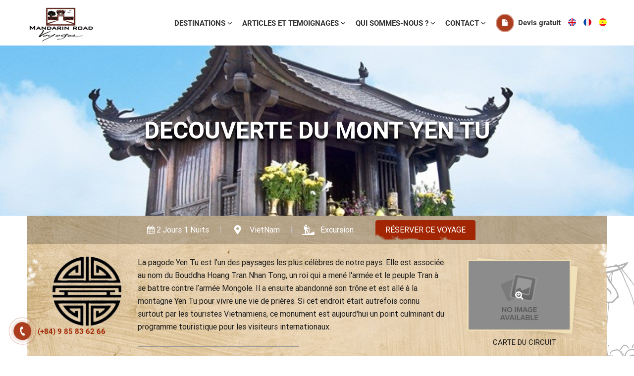

--- FILE ---
content_type: text/html; charset=utf-8
request_url: https://mandarinroad.com/decouverte-du-mont-yen-tu.html
body_size: 272074
content:



<!DOCTYPE html>
<html xmlns="http://www.w3.org/1999/xhtml" debug="true" lang="vi">
<head><title>
	DECOUVERTE DU MONT YEN TU
</title><meta name="MobileOptimized" content="device-width" /><meta content="width=device-width, initial-scale=1.0, maximum-scale=1.0, user-scalable=0" name="viewport" />
<meta name="keywords" content="DECOUVERTE DU MONT YEN TU" />
<meta name="description" content="La pagode Yen Tu est l'un des paysages les plus célèbres de notre pays. Elle est associée au nom du Bouddha Hoang Tran Nhan Tong, un roi qui a mené l'armée et le peuple Tran à se battre contre l’armée Mongole. Il a ensuite abandonné son trône et est allé à la montagne Yen Tu pour vivre une vie de prières.
Si cet endroit était autrefois connu surtout par les touristes Vietnamiens, ce monument est aujourd'hui un point culminant du programme touristique pour les visiteurs internationaux.
" />
<meta property="og:title" content="DECOUVERTE DU MONT YEN TU" />
<meta property="og:type" content="article" />
<meta property="og:url" content="https://mandarinroad.com/decouverte-du-mont-yen-tu.html" />
<meta property="og:image" content="https://mandarinroad.com/pic/Tour/FGF_637256593257968678_HasThumb.jpg" />
<meta property="og:description" content="La pagode Yen Tu est l'un des paysages les plus célèbres de notre pays. Elle est associée au nom du Bouddha Hoang Tran Nhan Tong, un roi qui a mené l'armée et le peuple Tran à se battre contre l’armée Mongole. Il a ensuite abandonné son trône et est allé à la montagne Yen Tu pour vivre une vie de prières.
Si cet endroit était autrefois connu surtout par les touristes Vietnamiens, ce monument est aujourd'hui un point culminant du programme touristique pour les visiteurs internationaux.
" />
<link rel="Shortcut icon" href="https://mandarinroad.com/pic/SystemWebsite/favicon636797670517029703.ico" type="image/x-icon"/>



<!-- Global site tag (gtag.js) - Google Analytics -->
<script async src="https://www.googletagmanager.com/gtag/js?id=UA-145073932-1"></script>
<script>
  window.dataLayer = window.dataLayer || [];
  function gtag(){dataLayer.push(arguments);}
  gtag('js', new Date());

  gtag('config', 'UA-145073932-1');
</script>




<style>
.thongSoHome .number {font-family: RobotoBold !important;}
#form1 .bgClose {top: 92px;}
</style>

    <script type="text/javascript">
        var webUrl = "https://mandarinroad.com/";
        var weburl = webUrl;
        if (document.URL.indexOf("www.") > -1) window.location = document.URL.replace("www.", "");
        if (window.location.protocol === "http:" && document.URL.indexOf("localhost") < 0) {
            var restOfUrl = window.location.href.substr(5);
            window.location = "https:" + restOfUrl;
        }
    </script>

    <link rel="preload" crossorigin="anonymous" href="/css/fonts/Roboto-Regular.woff2" as="font" type="font/woff2" /><link rel="preload" crossorigin="anonymous" href="/css/fonts/Roboto-Bold.woff" as="font" type="font/woff" /><link rel="preload" crossoriginc="anonymous" href="/css/Roboto-Medium.woff2" as="font" type="font/woff2" /><link rel="preload" crossorigin="anonymous" href="/css/font-awesome-4.7.0/fonts/fontawesome-webfont.woff2?v=4.7.0" as="font" type="font/woff2" /><style type="text/css">/* Minification failed. Returning unminified contents.
(16,974): run-time error CSS1039: Token not allowed after unary operator: '-color-main'
(16,1648): run-time error CSS1039: Token not allowed after unary operator: '-color-main'
(16,1800): run-time error CSS1039: Token not allowed after unary operator: '-color-main'
(16,3042): run-time error CSS1039: Token not allowed after unary operator: '-color-main'
(16,4487): run-time error CSS1039: Token not allowed after unary operator: '-color-main'
(16,5301): run-time error CSS1039: Token not allowed after unary operator: '-color-main'
(16,5722): run-time error CSS1039: Token not allowed after unary operator: '-color-main'
(16,6561): run-time error CSS1039: Token not allowed after unary operator: '-color-main'
(16,6592): run-time error CSS1039: Token not allowed after unary operator: '-color-main'
(16,7875): run-time error CSS1039: Token not allowed after unary operator: '-color-main'
(16,8352): run-time error CSS1039: Token not allowed after unary operator: '-color-main'
(16,8400): run-time error CSS1039: Token not allowed after unary operator: '-color-main'
(16,8643): run-time error CSS1039: Token not allowed after unary operator: '-color-main'
(16,8836): run-time error CSS1039: Token not allowed after unary operator: '-color-main'
(16,8974): run-time error CSS1039: Token not allowed after unary operator: '-color-main'
(16,9369): run-time error CSS1039: Token not allowed after unary operator: '-color-main'
(16,10785): run-time error CSS1039: Token not allowed after unary operator: '-color-main'
(16,11220): run-time error CSS1039: Token not allowed after unary operator: '-color-main'
(16,11711): run-time error CSS1039: Token not allowed after unary operator: '-color-main'
(16,11999): run-time error CSS1039: Token not allowed after unary operator: '-color-main'
(16,12920): run-time error CSS1039: Token not allowed after unary operator: '-color-main'
(16,13573): run-time error CSS1039: Token not allowed after unary operator: '-color-main'
(16,13765): run-time error CSS1039: Token not allowed after unary operator: '-color-main'
(16,14445): run-time error CSS1039: Token not allowed after unary operator: '-color-main'
(16,15050): run-time error CSS1039: Token not allowed after unary operator: '-color-main'
(16,16885): run-time error CSS1039: Token not allowed after unary operator: '-color-main'
(16,17303): run-time error CSS1039: Token not allowed after unary operator: '-color-main'
(16,18405): run-time error CSS1039: Token not allowed after unary operator: '-color-main'
(16,18612): run-time error CSS1039: Token not allowed after unary operator: '-color-main'
(16,19385): run-time error CSS1039: Token not allowed after unary operator: '-color-main'
(16,19623): run-time error CSS1039: Token not allowed after unary operator: '-color-main'
(16,19865): run-time error CSS1039: Token not allowed after unary operator: '-color-main'
(16,20885): run-time error CSS1039: Token not allowed after unary operator: '-color-main'
(16,22983): run-time error CSS1039: Token not allowed after unary operator: '-color-main'
(16,23447): run-time error CSS1039: Token not allowed after unary operator: '-color-main'
(16,23619): run-time error CSS1039: Token not allowed after unary operator: '-color-main'
(16,24241): run-time error CSS1039: Token not allowed after unary operator: '-color-main'
(16,25137): run-time error CSS1039: Token not allowed after unary operator: '-color-main'
(16,25639): run-time error CSS1039: Token not allowed after unary operator: '-color-main'
(16,25739): run-time error CSS1039: Token not allowed after unary operator: '-color-main'
(16,26097): run-time error CSS1039: Token not allowed after unary operator: '-color-main'
(16,26213): run-time error CSS1039: Token not allowed after unary operator: '-color-main'
(16,26391): run-time error CSS1039: Token not allowed after unary operator: '-color-main'
(16,26695): run-time error CSS1039: Token not allowed after unary operator: '-color-main'
(16,27457): run-time error CSS1039: Token not allowed after unary operator: '-color-main'
(16,28246): run-time error CSS1039: Token not allowed after unary operator: '-color-main'
(16,28680): run-time error CSS1039: Token not allowed after unary operator: '-color-main'
(16,29619): run-time error CSS1039: Token not allowed after unary operator: '-color-main'
(16,29831): run-time error CSS1039: Token not allowed after unary operator: '-color-main'
(16,30271): run-time error CSS1039: Token not allowed after unary operator: '-color-main'
(16,30313): run-time error CSS1039: Token not allowed after unary operator: '-color-main'
(16,31763): run-time error CSS1039: Token not allowed after unary operator: '-color-main'
(16,32301): run-time error CSS1039: Token not allowed after unary operator: '-color-main'
(16,32597): run-time error CSS1039: Token not allowed after unary operator: '-color-main'
(16,33179): run-time error CSS1039: Token not allowed after unary operator: '-color-main'
(16,33633): run-time error CSS1039: Token not allowed after unary operator: '-color-main'
(16,34470): run-time error CSS1039: Token not allowed after unary operator: '-color-main'
(16,35530): run-time error CSS1039: Token not allowed after unary operator: '-color-main'
(16,35661): run-time error CSS1039: Token not allowed after unary operator: '-color-sub'
(16,35944): run-time error CSS1039: Token not allowed after unary operator: '-color-main'
(16,36652): run-time error CSS1039: Token not allowed after unary operator: '-color-main'
(16,38525): run-time error CSS1039: Token not allowed after unary operator: '-color-main'
(16,38797): run-time error CSS1039: Token not allowed after unary operator: '-color-main'
(16,39692): run-time error CSS1039: Token not allowed after unary operator: '-color-main'
(16,40253): run-time error CSS1039: Token not allowed after unary operator: '-color-main'
(16,40688): run-time error CSS1039: Token not allowed after unary operator: '-color-main'
(16,40915): run-time error CSS1039: Token not allowed after unary operator: '-color-main'
(16,42076): run-time error CSS1039: Token not allowed after unary operator: '-color-main'
(16,43119): run-time error CSS1039: Token not allowed after unary operator: '-color-main'
(16,43523): run-time error CSS1039: Token not allowed after unary operator: '-color-main'
(16,43701): run-time error CSS1039: Token not allowed after unary operator: '-color-main'
(16,43778): run-time error CSS1039: Token not allowed after unary operator: '-color-main'
(16,43813): run-time error CSS1039: Token not allowed after unary operator: '-color-main'
(16,44017): run-time error CSS1039: Token not allowed after unary operator: '-color-main'
(16,46614): run-time error CSS1039: Token not allowed after unary operator: '-color-main'
(16,47204): run-time error CSS1039: Token not allowed after unary operator: '-color-main'
(16,47854): run-time error CSS1039: Token not allowed after unary operator: '-color-main'
(16,47957): run-time error CSS1039: Token not allowed after unary operator: '-color-main'
(16,48330): run-time error CSS1039: Token not allowed after unary operator: '-color-main'
(16,48452): run-time error CSS1039: Token not allowed after unary operator: '-color-main'
(16,48639): run-time error CSS1039: Token not allowed after unary operator: '-color-main'
(16,50508): run-time error CSS1039: Token not allowed after unary operator: '-color-main'
(16,52208): run-time error CSS1039: Token not allowed after unary operator: '-color-main'
(16,52615): run-time error CSS1039: Token not allowed after unary operator: '-color-main'
(16,52890): run-time error CSS1039: Token not allowed after unary operator: '-color-main'
(16,53117): run-time error CSS1039: Token not allowed after unary operator: '-color-main'
(16,53436): run-time error CSS1039: Token not allowed after unary operator: '-color-main'
(16,54426): run-time error CSS1039: Token not allowed after unary operator: '-color-main'
(16,54638): run-time error CSS1039: Token not allowed after unary operator: '-color-main'
(16,55409): run-time error CSS1039: Token not allowed after unary operator: '-color-main'
(16,55472): run-time error CSS1039: Token not allowed after unary operator: '-color-main'
(16,55865): run-time error CSS1039: Token not allowed after unary operator: '-color-main'
(16,58313): run-time error CSS1039: Token not allowed after unary operator: '-color-main'
(16,59278): run-time error CSS1039: Token not allowed after unary operator: '-color-main'
(16,59483): run-time error CSS1039: Token not allowed after unary operator: '-color-main'
(16,61000): run-time error CSS1039: Token not allowed after unary operator: '-color-main'
(16,61983): run-time error CSS1039: Token not allowed after unary operator: '-color-main'
(16,62287): run-time error CSS1039: Token not allowed after unary operator: '-color-main'
(16,62546): run-time error CSS1039: Token not allowed after unary operator: '-color-main'
(16,62967): run-time error CSS1039: Token not allowed after unary operator: '-color-main'
(16,63754): run-time error CSS1039: Token not allowed after unary operator: '-color-main'
(16,64302): run-time error CSS1039: Token not allowed after unary operator: '-color-main'
(16,65576): run-time error CSS1039: Token not allowed after unary operator: '-color-main'
(16,66401): run-time error CSS1039: Token not allowed after unary operator: '-color-main'
(16,67063): run-time error CSS1039: Token not allowed after unary operator: '-color-main'
(16,67592): run-time error CSS1039: Token not allowed after unary operator: '-color-main'
(16,68201): run-time error CSS1039: Token not allowed after unary operator: '-color-main'
(16,68298): run-time error CSS1039: Token not allowed after unary operator: '-color-main'
(16,68494): run-time error CSS1039: Token not allowed after unary operator: '-color-main'
(16,69291): run-time error CSS1039: Token not allowed after unary operator: '-color-main'
(16,69451): run-time error CSS1039: Token not allowed after unary operator: '-color-main'
(16,84832): run-time error CSS1039: Token not allowed after unary operator: '-color-main'
(16,85936): run-time error CSS1039: Token not allowed after unary operator: '-color-main'
(16,86043): run-time error CSS1039: Token not allowed after unary operator: '-color-main'
(16,86177): run-time error CSS1039: Token not allowed after unary operator: '-color-main'
(16,86754): run-time error CSS1039: Token not allowed after unary operator: '-color-main'
(16,86913): run-time error CSS1039: Token not allowed after unary operator: '-color-main'
(16,87933): run-time error CSS1039: Token not allowed after unary operator: '-color-main'
(17,388): run-time error CSS1039: Token not allowed after unary operator: '-color-main'
(17,645): run-time error CSS1039: Token not allowed after unary operator: '-color-main'
(17,10259): run-time error CSS1039: Token not allowed after unary operator: '-color-main'
(17,25806): run-time error CSS1039: Token not allowed after unary operator: '-color-main'
(17,25948): run-time error CSS1039: Token not allowed after unary operator: '-color-main'
 */
/*! jQuery UI - v1.10.3 - 2013-05-03
* http://jqueryui.com
* Includes: jquery.ui.core.css, jquery.ui.accordion.css, jquery.ui.autocomplete.css, jquery.ui.button.css, jquery.ui.datepicker.css, jquery.ui.dialog.css, jquery.ui.menu.css, jquery.ui.progressbar.css, jquery.ui.resizable.css, jquery.ui.selectable.css, jquery.ui.slider.css, jquery.ui.spinner.css, jquery.ui.tabs.css, jquery.ui.tooltip.css
* To view and modify this theme, visit http://jqueryui.com/themeroller/?ffDefault=Verdana%2CArial%2Csans-serif&fwDefault=normal&fsDefault=1.1em&cornerRadius=4px&bgColorHeader=cccccc&bgTextureHeader=highlight_soft&bgImgOpacityHeader=75&borderColorHeader=aaaaaa&fcHeader=222222&iconColorHeader=222222&bgColorContent=ffffff&bgTextureContent=flat&bgImgOpacityContent=75&borderColorContent=aaaaaa&fcContent=222222&iconColorContent=222222&bgColorDefault=e6e6e6&bgTextureDefault=glass&bgImgOpacityDefault=75&borderColorDefault=d3d3d3&fcDefault=555555&iconColorDefault=888888&bgColorHover=dadada&bgTextureHover=glass&bgImgOpacityHover=75&borderColorHover=999999&fcHover=212121&iconColorHover=454545&bgColorActive=ffffff&bgTextureActive=glass&bgImgOpacityActive=65&borderColorActive=aaaaaa&fcActive=212121&iconColorActive=454545&bgColorHighlight=fbf9ee&bgTextureHighlight=glass&bgImgOpacityHighlight=55&borderColorHighlight=fcefa1&fcHighlight=363636&iconColorHighlight=2e83ff&bgColorError=fef1ec&bgTextureError=glass&bgImgOpacityError=95&borderColorError=cd0a0a&fcError=cd0a0a&iconColorError=cd0a0a&bgColorOverlay=aaaaaa&bgTextureOverlay=flat&bgImgOpacityOverlay=0&opacityOverlay=30&bgColorShadow=aaaaaa&bgTextureShadow=flat&bgImgOpacityShadow=0&opacityShadow=30&thicknessShadow=8px&offsetTopShadow=-8px&offsetLeftShadow=-8px&cornerRadiusShadow=8px
* Copyright 2013 jQuery Foundation and other contributors Licensed MIT */
.ui-helper-hidden{display:none}.ui-helper-hidden-accessible{border:0;clip:rect(0 0 0 0);height:1px;margin:-1px;overflow:hidden;padding:0;position:absolute;width:1px}.ui-helper-reset{margin:0;padding:0;border:0;outline:0;line-height:1.3;text-decoration:none;font-size:100%;list-style:none}.ui-helper-clearfix:before,.ui-helper-clearfix:after{content:"";display:table;border-collapse:collapse}.ui-helper-clearfix:after{clear:both}.ui-helper-clearfix{min-height:0}.ui-helper-zfix{width:100%;height:100%;top:0;left:0;position:absolute;opacity:0;filter:Alpha(Opacity=0)}.ui-front{z-index:100}.ui-state-disabled{cursor:default !important}.ui-icon{display:block;text-indent:-99999px;overflow:hidden;background-repeat:no-repeat}.ui-widget-overlay{position:fixed;top:0;left:0;width:100%;height:100%}.ui-accordion .ui-accordion-header{display:block;cursor:pointer;position:relative;margin-top:2px;padding:.5em .5em .5em .7em;min-height:0}.ui-accordion .ui-accordion-icons{padding-left:2.2em}.ui-accordion .ui-accordion-noicons{padding-left:.7em}.ui-accordion .ui-accordion-icons .ui-accordion-icons{padding-left:2.2em}.ui-accordion .ui-accordion-header .ui-accordion-header-icon{position:absolute;left:.5em;top:50%;margin-top:-8px}.ui-accordion .ui-accordion-content{padding:1em 2.2em;border-top:0;overflow:auto}.ui-autocomplete{position:absolute;top:0;left:0;cursor:default}.ui-button{display:inline-block;position:relative;padding:0;line-height:normal;margin-right:.1em;cursor:pointer;vertical-align:middle;text-align:center;overflow:visible}.ui-button,.ui-button:link,.ui-button:visited,.ui-button:hover,.ui-button:active{text-decoration:none}.ui-button-icon-only{width:2.2em}button.ui-button-icon-only{width:2.4em}.ui-button-icons-only{width:3.4em}button.ui-button-icons-only{width:3.7em}.ui-button .ui-button-text{display:block;line-height:normal}.ui-button-text-only .ui-button-text{padding:.4em 1em}.ui-button-icon-only .ui-button-text,.ui-button-icons-only .ui-button-text{padding:.4em;text-indent:-9999999px}.ui-button-text-icon-primary .ui-button-text,.ui-button-text-icons .ui-button-text{padding:.4em 1em .4em 2.1em}.ui-button-text-icon-secondary .ui-button-text,.ui-button-text-icons .ui-button-text{padding:.4em 2.1em .4em 1em}.ui-button-text-icons .ui-button-text{padding-left:2.1em;padding-right:2.1em}input.ui-button{padding:.4em 1em}.ui-button-icon-only .ui-icon,.ui-button-text-icon-primary .ui-icon,.ui-button-text-icon-secondary .ui-icon,.ui-button-text-icons .ui-icon,.ui-button-icons-only .ui-icon{position:absolute;top:50%;margin-top:-8px}.ui-button-icon-only .ui-icon{left:50%;margin-left:-8px}.ui-button-text-icon-primary .ui-button-icon-primary,.ui-button-text-icons .ui-button-icon-primary,.ui-button-icons-only .ui-button-icon-primary{left:.5em}.ui-button-text-icon-secondary .ui-button-icon-secondary,.ui-button-text-icons .ui-button-icon-secondary,.ui-button-icons-only .ui-button-icon-secondary{right:.5em}.ui-buttonset{margin-right:7px}.ui-buttonset .ui-button{margin-left:0;margin-right:-.3em}input.ui-button::-moz-focus-inner,button.ui-button::-moz-focus-inner{border:0;padding:0}.ui-datepicker{width:20em;padding:.2em .2em 0;display:none;font-size:12px}.ui-datepicker .ui-datepicker-header{position:relative;padding:.2em 0}.ui-datepicker .ui-datepicker-prev,.ui-datepicker .ui-datepicker-next{position:absolute;top:3px;width:2em;height:2.5em}.ui-datepicker .ui-datepicker-prev-hover,.ui-datepicker .ui-datepicker-next-hover{top:1px}.ui-datepicker .ui-datepicker-prev{left:2px}.ui-datepicker .ui-datepicker-next{right:2px}.ui-datepicker .ui-datepicker-prev-hover{left:1px}.ui-datepicker .ui-datepicker-next-hover{right:1px}.ui-datepicker .ui-datepicker-prev span,.ui-datepicker .ui-datepicker-next span{display:block;position:absolute;left:50%;margin-left:-8px;top:50%;margin-top:-8px}.ui-datepicker .ui-datepicker-title{margin:0 2.3em;line-height:1.8em;text-align:center}.ui-datepicker .ui-datepicker-title select{font-size:1em;margin:1px 0;padding:6px}.ui-datepicker select.ui-datepicker-month-year{width:100%}.ui-datepicker select.ui-datepicker-month,.ui-datepicker select.ui-datepicker-year{width:49%}.ui-datepicker table{width:100%;border-collapse:collapse;margin:0 0 .4em}.ui-datepicker th{padding:.7em .3em;text-align:center;font-weight:bold;border:0}.ui-datepicker td{border:0;padding:1px}.ui-datepicker td span,.ui-datepicker td a{display:block;padding:.2em;text-align:right;text-decoration:none}.ui-datepicker .ui-datepicker-buttonpane{background-image:none;margin:.7em 0 0 0;padding:0 .2em;border-left:0;border-right:0;border-bottom:0}.ui-datepicker .ui-datepicker-buttonpane button{float:right;margin:.5em .2em .4em;cursor:pointer;padding:.2em .6em .3em .6em;width:auto;overflow:visible}.ui-datepicker .ui-datepicker-buttonpane button.ui-datepicker-current{float:left}.ui-datepicker.ui-datepicker-multi{width:auto}.ui-datepicker-multi .ui-datepicker-group{float:left}.ui-datepicker-multi .ui-datepicker-group table{width:95%;margin:0 auto .4em}.ui-datepicker-multi-2 .ui-datepicker-group{width:50%}.ui-datepicker-multi-3 .ui-datepicker-group{width:33.3%}.ui-datepicker-multi-4 .ui-datepicker-group{width:25%}.ui-datepicker-multi .ui-datepicker-group-last .ui-datepicker-header,.ui-datepicker-multi .ui-datepicker-group-middle .ui-datepicker-header{border-left-width:0}.ui-datepicker-multi .ui-datepicker-buttonpane{clear:left}.ui-datepicker-row-break{clear:both;width:100%;font-size:0}.ui-datepicker-rtl{direction:rtl}.ui-datepicker-rtl .ui-datepicker-prev{right:2px;left:auto}.ui-datepicker-rtl .ui-datepicker-next{left:2px;right:auto}.ui-datepicker-rtl .ui-datepicker-prev:hover{right:1px;left:auto}.ui-datepicker-rtl .ui-datepicker-next:hover{left:1px;right:auto}.ui-datepicker-rtl .ui-datepicker-buttonpane{clear:right}.ui-datepicker-rtl .ui-datepicker-buttonpane button{float:left}.ui-datepicker-rtl .ui-datepicker-buttonpane button.ui-datepicker-current,.ui-datepicker-rtl .ui-datepicker-group{float:right}.ui-datepicker-rtl .ui-datepicker-group-last .ui-datepicker-header,.ui-datepicker-rtl .ui-datepicker-group-middle .ui-datepicker-header{border-right-width:0;border-left-width:1px}.ui-datepicker-week-end{color:#f00}.ui-dialog{position:absolute;top:0;left:0;padding:.2em;outline:0}.ui-dialog .ui-dialog-titlebar{padding:.4em 1em;position:relative}.ui-dialog .ui-dialog-title{float:left;margin:.1em 0;white-space:nowrap;width:90%;overflow:hidden;text-overflow:ellipsis}.ui-dialog .ui-dialog-titlebar-close{position:absolute;right:.3em;top:50%;width:21px;margin:-10px 0 0 0;padding:1px;height:20px}.ui-dialog .ui-dialog-content{position:relative;border:0;padding:.5em 1em;background:none;overflow:auto}.ui-dialog .ui-dialog-buttonpane{text-align:left;border-width:1px 0 0 0;background-image:none;margin-top:.5em;padding:.3em 1em .5em .4em}.ui-dialog .ui-dialog-buttonpane .ui-dialog-buttonset{float:right}.ui-dialog .ui-dialog-buttonpane button{margin:.5em .4em .5em 0;cursor:pointer}.ui-dialog .ui-resizable-se{width:12px;height:12px;right:-5px;bottom:-5px;background-position:16px 16px}.ui-draggable .ui-dialog-titlebar{cursor:move}.ui-menu{list-style:none;padding:2px;margin:0;display:block;outline:none}.ui-menu .ui-menu{margin-top:-3px;position:absolute}.ui-menu .ui-menu-item{margin:0;padding:0;width:100%;list-style-image:url(/js/datetime/[data-uri])}.ui-menu .ui-menu-divider{margin:5px -2px 5px -2px;height:0;font-size:0;line-height:0;border-width:1px 0 0 0}.ui-menu .ui-menu-item a{text-decoration:none;display:block;padding:2px .4em;line-height:1.5;min-height:0;font-weight:normal}.ui-menu .ui-menu-item a.ui-state-focus,.ui-menu .ui-menu-item a.ui-state-active{font-weight:normal;margin:-1px}.ui-menu .ui-state-disabled{font-weight:normal;margin:.4em 0 .2em;line-height:1.5}.ui-menu .ui-state-disabled a{cursor:default}.ui-menu-icons{position:relative}.ui-menu-icons .ui-menu-item a{position:relative;padding-left:2em}.ui-menu .ui-icon{position:absolute;top:.2em;left:.2em}.ui-menu .ui-menu-icon{position:static;float:right}.ui-progressbar{height:2em;text-align:left;overflow:hidden}.ui-progressbar .ui-progressbar-value{margin:-1px;height:100%}.ui-progressbar .ui-progressbar-overlay{background:url(/js/datetime/images/animated-overlay.gif);height:100%;filter:alpha(opacity=25);opacity:.25}.ui-progressbar-indeterminate .ui-progressbar-value{background-image:none}.ui-resizable{position:relative}.ui-resizable-handle{position:absolute;font-size:.1px;display:block}.ui-resizable-disabled .ui-resizable-handle,.ui-resizable-autohide .ui-resizable-handle{display:none}.ui-resizable-n{cursor:n-resize;height:7px;width:100%;top:-5px;left:0}.ui-resizable-s{cursor:s-resize;height:7px;width:100%;bottom:-5px;left:0}.ui-resizable-e{cursor:e-resize;width:7px;right:-5px;top:0;height:100%}.ui-resizable-w{cursor:w-resize;width:7px;left:-5px;top:0;height:100%}.ui-resizable-se{cursor:se-resize;width:12px;height:12px;right:1px;bottom:1px}.ui-resizable-sw{cursor:sw-resize;width:9px;height:9px;left:-5px;bottom:-5px}.ui-resizable-nw{cursor:nw-resize;width:9px;height:9px;left:-5px;top:-5px}.ui-resizable-ne{cursor:ne-resize;width:9px;height:9px;right:-5px;top:-5px}.ui-selectable-helper{position:absolute;z-index:100;border:1px dotted #000}.ui-slider{position:relative;text-align:left}.ui-slider .ui-slider-handle{position:absolute;z-index:2;width:1.2em;height:1.2em;cursor:default}.ui-slider .ui-slider-range{position:absolute;z-index:1;font-size:.7em;display:block;border:0;background-position:0 0}.ui-slider.ui-state-disabled .ui-slider-handle,.ui-slider.ui-state-disabled .ui-slider-range{filter:inherit}.ui-slider-horizontal{height:.8em}.ui-slider-horizontal .ui-slider-handle{top:-.3em;margin-left:-.6em}.ui-slider-horizontal .ui-slider-range{top:0;height:100%}.ui-slider-horizontal .ui-slider-range-min{left:0}.ui-slider-horizontal .ui-slider-range-max{right:0}.ui-slider-vertical{width:.8em;height:100px}.ui-slider-vertical .ui-slider-handle{left:-.3em;margin-left:0;margin-bottom:-.6em}.ui-slider-vertical .ui-slider-range{left:0;width:100%}.ui-slider-vertical .ui-slider-range-min{bottom:0}.ui-slider-vertical .ui-slider-range-max{top:0}.ui-spinner{position:relative;display:inline-block;overflow:hidden;padding:0;vertical-align:middle}.ui-spinner-input{border:none;background:none;color:inherit;padding:0;margin:.2em 0;vertical-align:middle;margin-left:.4em;margin-right:22px}.ui-spinner-button{width:16px;height:50%;font-size:.5em;padding:0;margin:0;text-align:center;position:absolute;cursor:default;display:block;overflow:hidden;right:0}.ui-spinner a.ui-spinner-button{border-top:none;border-bottom:none;border-right:none}.ui-spinner .ui-icon{position:absolute;margin-top:-8px;top:50%;left:0}.ui-spinner-up{top:0}.ui-spinner-down{bottom:0}.ui-spinner .ui-icon-triangle-1-s{background-position:-65px -16px}.ui-tabs{position:relative;padding:.2em}.ui-tabs .ui-tabs-nav{margin:0;padding:.2em .2em 0}.ui-tabs .ui-tabs-nav li{list-style:none;float:left;position:relative;top:0;margin:1px .2em 0 0;border-bottom-width:0;padding:0;white-space:nowrap}.ui-tabs .ui-tabs-nav li a{float:left;padding:.5em 1em;text-decoration:none}.ui-tabs .ui-tabs-nav li.ui-tabs-active{margin-bottom:-1px;padding-bottom:1px}.ui-tabs .ui-tabs-nav li.ui-tabs-active a,.ui-tabs .ui-tabs-nav li.ui-state-disabled a,.ui-tabs .ui-tabs-nav li.ui-tabs-loading a{cursor:text}.ui-tabs .ui-tabs-nav li a,.ui-tabs-collapsible .ui-tabs-nav li.ui-tabs-active a{cursor:pointer}.ui-tabs .ui-tabs-panel{display:block;border-width:0;padding:1em 1.4em;background:none}.ui-tooltip{padding:8px;position:absolute;z-index:9999;max-width:300px;-webkit-box-shadow:0 0 5px #aaa;box-shadow:0 0 5px #aaa}body .ui-tooltip{border-width:2px}.ui-widget{font-family:Verdana,Arial,sans-serif;font-size:1.1em}.ui-widget .ui-widget{font-size:1em}.ui-widget input,.ui-widget select,.ui-widget textarea,.ui-widget button{font-family:Verdana,Arial,sans-serif;font-size:1em}.ui-widget-content{border:1px solid #aaa;background:#fff url(/js/datetime/images/ui-bg_flat_75_ffffff_40x100.png) 50% 50% repeat-x;color:#222}.ui-widget-content a{color:#222}.ui-widget-header{border:1px solid #aaa;background:#ccc url(/js/datetime/images/ui-bg_highlight-soft_75_cccccc_1x100.png) 50% 50% repeat-x;color:#222;font-weight:bold}.ui-widget-header a{color:#222}.ui-state-default,.ui-widget-content .ui-state-default,.ui-widget-header .ui-state-default{border:1px solid #d3d3d3;background:#e6e6e6 url(/js/datetime/images/ui-bg_glass_75_e6e6e6_1x400.png) 50% 50% repeat-x;font-weight:normal;color:#555}.ui-state-default a,.ui-state-default a:link,.ui-state-default a:visited{color:#555;text-decoration:none}.ui-state-hover,.ui-widget-content .ui-state-hover,.ui-widget-header .ui-state-hover,.ui-state-focus,.ui-widget-content .ui-state-focus,.ui-widget-header .ui-state-focus{border:1px solid #999;background:#dadada url(/js/datetime/images/ui-bg_glass_75_dadada_1x400.png) 50% 50% repeat-x;font-weight:normal;color:#212121}.ui-state-hover a,.ui-state-hover a:hover,.ui-state-hover a:link,.ui-state-hover a:visited{color:#212121;text-decoration:none}.ui-state-active,.ui-widget-content .ui-state-active,.ui-widget-header .ui-state-active{border:1px solid #aaa;background:#fff url(/js/datetime/images/ui-bg_glass_65_ffffff_1x400.png) 50% 50% repeat-x;font-weight:normal;color:#212121}.ui-state-active a,.ui-state-active a:link,.ui-state-active a:visited{color:#212121;text-decoration:none}.ui-state-highlight,.ui-widget-content .ui-state-highlight,.ui-widget-header .ui-state-highlight{border:1px solid #fcefa1;background:#fbf9ee url(/js/datetime/images/ui-bg_glass_55_fbf9ee_1x400.png) 50% 50% repeat-x;color:#363636}.ui-state-highlight a,.ui-widget-content .ui-state-highlight a,.ui-widget-header .ui-state-highlight a{color:#363636}.ui-state-error,.ui-widget-content .ui-state-error,.ui-widget-header .ui-state-error{border:1px solid #cd0a0a;background:#fef1ec url(/js/datetime/images/ui-bg_glass_95_fef1ec_1x400.png) 50% 50% repeat-x;color:#cd0a0a}.ui-state-error a,.ui-widget-content .ui-state-error a,.ui-widget-header .ui-state-error a{color:#cd0a0a}.ui-state-error-text,.ui-widget-content .ui-state-error-text,.ui-widget-header .ui-state-error-text{color:#cd0a0a}.ui-priority-primary,.ui-widget-content .ui-priority-primary,.ui-widget-header .ui-priority-primary{font-weight:bold}.ui-priority-secondary,.ui-widget-content .ui-priority-secondary,.ui-widget-header .ui-priority-secondary{opacity:.7;filter:Alpha(Opacity=70);font-weight:normal}.ui-state-disabled,.ui-widget-content .ui-state-disabled,.ui-widget-header .ui-state-disabled{opacity:.35;filter:Alpha(Opacity=35);background-image:none}.ui-state-disabled .ui-icon{filter:Alpha(Opacity=35)}.ui-icon{width:16px;height:16px}.ui-icon,.ui-widget-content .ui-icon{background-image:url(/js/datetime/images/ui-icons_222222_256x240.png)}.ui-widget-header .ui-icon{background-image:url(/js/datetime/images/ui-icons_222222_256x240.png)}.ui-state-default .ui-icon{background-image:url(/js/datetime/images/ui-icons_888888_256x240.png)}.ui-state-hover .ui-icon,.ui-state-focus .ui-icon{background-image:url(/js/datetime/images/ui-icons_454545_256x240.png)}.ui-state-active .ui-icon{background-image:url(/js/datetime/images/ui-icons_454545_256x240.png)}.ui-state-highlight .ui-icon{background-image:url(/js/datetime/images/ui-icons_2e83ff_256x240.png)}.ui-state-error .ui-icon,.ui-state-error-text .ui-icon{background-image:url(/js/datetime/images/ui-icons_cd0a0a_256x240.png)}.ui-icon-blank{background-position:16px 16px}.ui-icon-carat-1-n{background-position:0 0}.ui-icon-carat-1-ne{background-position:-16px 0}.ui-icon-carat-1-e{background-position:-32px 0}.ui-icon-carat-1-se{background-position:-48px 0}.ui-icon-carat-1-s{background-position:-64px 0}.ui-icon-carat-1-sw{background-position:-80px 0}.ui-icon-carat-1-w{background-position:-96px 0}.ui-icon-carat-1-nw{background-position:-112px 0}.ui-icon-carat-2-n-s{background-position:-128px 0}.ui-icon-carat-2-e-w{background-position:-144px 0}.ui-icon-triangle-1-n{background-position:0 -16px}.ui-icon-triangle-1-ne{background-position:-16px -16px}.ui-icon-triangle-1-e{background-position:-32px -16px}.ui-icon-triangle-1-se{background-position:-48px -16px}.ui-icon-triangle-1-s{background-position:-64px -16px}.ui-icon-triangle-1-sw{background-position:-80px -16px}.ui-icon-triangle-1-w{background-position:-96px -16px}.ui-icon-triangle-1-nw{background-position:-112px -16px}.ui-icon-triangle-2-n-s{background-position:-128px -16px}.ui-icon-triangle-2-e-w{background-position:-144px -16px}.ui-icon-arrow-1-n{background-position:0 -32px}.ui-icon-arrow-1-ne{background-position:-16px -32px}.ui-icon-arrow-1-e{background-position:-32px -32px}.ui-icon-arrow-1-se{background-position:-48px -32px}.ui-icon-arrow-1-s{background-position:-64px -32px}.ui-icon-arrow-1-sw{background-position:-80px -32px}.ui-icon-arrow-1-w{background-position:-96px -32px}.ui-icon-arrow-1-nw{background-position:-112px -32px}.ui-icon-arrow-2-n-s{background-position:-128px -32px}.ui-icon-arrow-2-ne-sw{background-position:-144px -32px}.ui-icon-arrow-2-e-w{background-position:-160px -32px}.ui-icon-arrow-2-se-nw{background-position:-176px -32px}.ui-icon-arrowstop-1-n{background-position:-192px -32px}.ui-icon-arrowstop-1-e{background-position:-208px -32px}.ui-icon-arrowstop-1-s{background-position:-224px -32px}.ui-icon-arrowstop-1-w{background-position:-240px -32px}.ui-icon-arrowthick-1-n{background-position:0 -48px}.ui-icon-arrowthick-1-ne{background-position:-16px -48px}.ui-icon-arrowthick-1-e{background-position:-32px -48px}.ui-icon-arrowthick-1-se{background-position:-48px -48px}.ui-icon-arrowthick-1-s{background-position:-64px -48px}.ui-icon-arrowthick-1-sw{background-position:-80px -48px}.ui-icon-arrowthick-1-w{background-position:-96px -48px}.ui-icon-arrowthick-1-nw{background-position:-112px -48px}.ui-icon-arrowthick-2-n-s{background-position:-128px -48px}.ui-icon-arrowthick-2-ne-sw{background-position:-144px -48px}.ui-icon-arrowthick-2-e-w{background-position:-160px -48px}.ui-icon-arrowthick-2-se-nw{background-position:-176px -48px}.ui-icon-arrowthickstop-1-n{background-position:-192px -48px}.ui-icon-arrowthickstop-1-e{background-position:-208px -48px}.ui-icon-arrowthickstop-1-s{background-position:-224px -48px}.ui-icon-arrowthickstop-1-w{background-position:-240px -48px}.ui-icon-arrowreturnthick-1-w{background-position:0 -64px}.ui-icon-arrowreturnthick-1-n{background-position:-16px -64px}.ui-icon-arrowreturnthick-1-e{background-position:-32px -64px}.ui-icon-arrowreturnthick-1-s{background-position:-48px -64px}.ui-icon-arrowreturn-1-w{background-position:-64px -64px}.ui-icon-arrowreturn-1-n{background-position:-80px -64px}.ui-icon-arrowreturn-1-e{background-position:-96px -64px}.ui-icon-arrowreturn-1-s{background-position:-112px -64px}.ui-icon-arrowrefresh-1-w{background-position:-128px -64px}.ui-icon-arrowrefresh-1-n{background-position:-144px -64px}.ui-icon-arrowrefresh-1-e{background-position:-160px -64px}.ui-icon-arrowrefresh-1-s{background-position:-176px -64px}.ui-icon-arrow-4{background-position:0 -80px}.ui-icon-arrow-4-diag{background-position:-16px -80px}.ui-icon-extlink{background-position:-32px -80px}.ui-icon-newwin{background-position:-48px -80px}.ui-icon-refresh{background-position:-64px -80px}.ui-icon-shuffle{background-position:-80px -80px}.ui-icon-transfer-e-w{background-position:-96px -80px}.ui-icon-transferthick-e-w{background-position:-112px -80px}.ui-icon-folder-collapsed{background-position:0 -96px}.ui-icon-folder-open{background-position:-16px -96px}.ui-icon-document{background-position:-32px -96px}.ui-icon-document-b{background-position:-48px -96px}.ui-icon-note{background-position:-64px -96px}.ui-icon-mail-closed{background-position:-80px -96px}.ui-icon-mail-open{background-position:-96px -96px}.ui-icon-suitcase{background-position:-112px -96px}.ui-icon-comment{background-position:-128px -96px}.ui-icon-person{background-position:-144px -96px}.ui-icon-print{background-position:-160px -96px}.ui-icon-trash{background-position:-176px -96px}.ui-icon-locked{background-position:-192px -96px}.ui-icon-unlocked{background-position:-208px -96px}.ui-icon-bookmark{background-position:-224px -96px}.ui-icon-tag{background-position:-240px -96px}.ui-icon-home{background-position:0 -112px}.ui-icon-flag{background-position:-16px -112px}.ui-icon-calendar{background-position:-32px -112px}.ui-icon-cart{background-position:-48px -112px}.ui-icon-pencil{background-position:-64px -112px}.ui-icon-clock{background-position:-80px -112px}.ui-icon-disk{background-position:-96px -112px}.ui-icon-calculator{background-position:-112px -112px}.ui-icon-zoomin{background-position:-128px -112px}.ui-icon-zoomout{background-position:-144px -112px}.ui-icon-search{background-position:-160px -112px}.ui-icon-wrench{background-position:-176px -112px}.ui-icon-gear{background-position:-192px -112px}.ui-icon-heart{background-position:-208px -112px}.ui-icon-star{background-position:-224px -112px}.ui-icon-link{background-position:-240px -112px}.ui-icon-cancel{background-position:0 -128px}.ui-icon-plus{background-position:-16px -128px}.ui-icon-plusthick{background-position:-32px -128px}.ui-icon-minus{background-position:-48px -128px}.ui-icon-minusthick{background-position:-64px -128px}.ui-icon-close{background-position:-80px -128px}.ui-icon-closethick{background-position:-96px -128px}.ui-icon-key{background-position:-112px -128px}.ui-icon-lightbulb{background-position:-128px -128px}.ui-icon-scissors{background-position:-144px -128px}.ui-icon-clipboard{background-position:-160px -128px}.ui-icon-copy{background-position:-176px -128px}.ui-icon-contact{background-position:-192px -128px}.ui-icon-image{background-position:-208px -128px}.ui-icon-video{background-position:-224px -128px}.ui-icon-script{background-position:-240px -128px}.ui-icon-alert{background-position:0 -144px}.ui-icon-info{background-position:-16px -144px}.ui-icon-notice{background-position:-32px -144px}.ui-icon-help{background-position:-48px -144px}.ui-icon-check{background-position:-64px -144px}.ui-icon-bullet{background-position:-80px -144px}.ui-icon-radio-on{background-position:-96px -144px}.ui-icon-radio-off{background-position:-112px -144px}.ui-icon-pin-w{background-position:-128px -144px}.ui-icon-pin-s{background-position:-144px -144px}.ui-icon-play{background-position:0 -160px}.ui-icon-pause{background-position:-16px -160px}.ui-icon-seek-next{background-position:-32px -160px}.ui-icon-seek-prev{background-position:-48px -160px}.ui-icon-seek-end{background-position:-64px -160px}.ui-icon-seek-start{background-position:-80px -160px}.ui-icon-seek-first{background-position:-80px -160px}.ui-icon-stop{background-position:-96px -160px}.ui-icon-eject{background-position:-112px -160px}.ui-icon-volume-off{background-position:-128px -160px}.ui-icon-volume-on{background-position:-144px -160px}.ui-icon-power{background-position:0 -176px}.ui-icon-signal-diag{background-position:-16px -176px}.ui-icon-signal{background-position:-32px -176px}.ui-icon-battery-0{background-position:-48px -176px}.ui-icon-battery-1{background-position:-64px -176px}.ui-icon-battery-2{background-position:-80px -176px}.ui-icon-battery-3{background-position:-96px -176px}.ui-icon-circle-plus{background-position:0 -192px}.ui-icon-circle-minus{background-position:-16px -192px}.ui-icon-circle-close{background-position:-32px -192px}.ui-icon-circle-triangle-e{background-position:-48px -192px}.ui-icon-circle-triangle-s{background-position:-64px -192px}.ui-icon-circle-triangle-w{background-position:-80px -192px}.ui-icon-circle-triangle-n{background-position:-96px -192px}.ui-icon-circle-arrow-e{background-position:-112px -192px}.ui-icon-circle-arrow-s{background-position:-128px -192px}.ui-icon-circle-arrow-w{background-position:-144px -192px}.ui-icon-circle-arrow-n{background-position:-160px -192px}.ui-icon-circle-zoomin{background-position:-176px -192px}.ui-icon-circle-zoomout{background-position:-192px -192px}.ui-icon-circle-check{background-position:-208px -192px}.ui-icon-circlesmall-plus{background-position:0 -208px}.ui-icon-circlesmall-minus{background-position:-16px -208px}.ui-icon-circlesmall-close{background-position:-32px -208px}.ui-icon-squaresmall-plus{background-position:-48px -208px}.ui-icon-squaresmall-minus{background-position:-64px -208px}.ui-icon-squaresmall-close{background-position:-80px -208px}.ui-icon-grip-dotted-vertical{background-position:0 -224px}.ui-icon-grip-dotted-horizontal{background-position:-16px -224px}.ui-icon-grip-solid-vertical{background-position:-32px -224px}.ui-icon-grip-solid-horizontal{background-position:-48px -224px}.ui-icon-gripsmall-diagonal-se{background-position:-64px -224px}.ui-icon-grip-diagonal-se{background-position:-80px -224px}.ui-corner-all,.ui-corner-top,.ui-corner-left,.ui-corner-tl{border-top-left-radius:4px}.ui-corner-all,.ui-corner-top,.ui-corner-right,.ui-corner-tr{border-top-right-radius:4px}.ui-corner-all,.ui-corner-bottom,.ui-corner-left,.ui-corner-bl{border-bottom-left-radius:4px}.ui-corner-all,.ui-corner-bottom,.ui-corner-right,.ui-corner-br{border-bottom-right-radius:4px}.ui-widget-overlay{background:#aaa url(/js/datetime/images/ui-bg_flat_0_aaaaaa_40x100.png) 50% 50% repeat-x;opacity:.3;filter:Alpha(Opacity=30)}.ui-widget-shadow{margin:-8px 0 0 -8px;padding:8px;background:#aaa url(/js/datetime/images/ui-bg_flat_0_aaaaaa_40x100.png) 50% 50% repeat-x;opacity:.3;filter:Alpha(Opacity=30);border-radius:8px}
@font-face{font-family:'RobotoLight';font-display:block;src:url(/css/fonts/Roboto-Light.eot?);src:url(/css/fonts/Roboto-Light.eot?#iefix) format('embedded-opentype'),url(/css/fonts/Roboto-Light.woff) format('woff'),url(/css/fonts/Roboto-Light.ttf) format('truetype'),url(/css/fonts/Roboto-Light.svg#Roboto-Light) format('svg');font-weight:300;font-style:normal;}@font-face{font-family:'RobotoMedium';font-display:block;src:url(/css/fonts/Roboto-Medium.eot?);src:url(/css/fonts/Roboto-Medium.eot?#iefix) format('embedded-opentype'),url(/css/fonts/Roboto-Medium.woff2) format('woff2'),url(/css/fonts/Roboto-Medium.woff) format('woff'),url(/css/fonts/Roboto-Medium.ttf) format('truetype'),url(/css/fonts/Roboto-Medium.svg#Roboto-Medium) format('svg');font-weight:500;font-style:normal;}@font-face{font-family:'Roboto';font-display:block;src:url(/css/fonts/Roboto-Regular.eot?);src:url(/css/fonts/Roboto-Regular.eot?#iefix) format('embedded-opentype'),url(/css/fonts/Roboto-Regular.woff2) format('woff2'),url(/css/fonts/Roboto-Regular.woff) format('woff'),url(/css/fonts/Roboto-Regular.ttf) format('truetype'),url(/css/fonts/Roboto-Regular.svg#Roboto-Regular) format('svg');font-weight:normal;font-style:normal;}@font-face{font-family:'RobotoBold';font-display:block;src:url(/css/fonts/Roboto-Bold.eot?);src:url(/css/fonts/Roboto-Bold.eot?#iefix) format('embedded-opentype'),url(/css/fonts/Roboto-Bold.woff) format('woff'),url(/css/fonts/Roboto-Bold.ttf) format('truetype'),url(/css/fonts/Roboto-Bold.svg#Roboto-Bold) format('svg');}@font-face{font-family:'RobotoCondensed';font-display:block;src:url(/css/fonts/RobotoCondensed-Regular.eot?);src:url(/css/fonts/RobotoCondensed-Regular.eot?#iefix) format('embedded-opentype'),url(/css/fonts/RobotoCondensed-Regular.woff2) format('woff2'),url(/css/fonts/RobotoCondensed-Regular.woff) format('woff'),url(/css/fonts/RobotoCondensed-Regular.ttf) format('truetype'),url(/css/fonts/RobotoCondensed-Regular.svg#RobotoCondensed-Regular) format('svg');font-weight:normal;font-style:normal;}@font-face{font-family:'RobotoCondensedBold';font-display:block;src:url(/css/fonts/RobotoCondensed-Bold.eot?);src:url(/css/fonts/RobotoCondensed-Bold.eot?#iefix) format('embedded-opentype'),url(/css/fonts/RobotoCondensed-Bold.woff) format('woff'),url(/css/fonts/RobotoCondensed-Bold.ttf) format('truetype'),url(/css/fonts/RobotoCondensed-Bold.svg#RobotoCondensed-Bold) format('svg');}@font-face{font-family:'ScriptMT';font-display:block;src:url(/css/fonts/ScriptMTBold.eot?);src:url(/css/fonts/ScriptMTBold.eot?#iefix) format('embedded-opentype'),url(/css/fonts/ScriptMTBold.woff2) format('woff2'),url(/css/fonts/ScriptMTBold.woff) format('woff'),url(/css/fonts/ScriptMTBold.ttf) format('truetype'),url(/css/fonts/ScriptMTBold.svg#ScriptMTBold) format('svg');font-weight:bold;font-style:normal;}
/*!
 *  Font Awesome 4.7.0 by @davegandy - http://fontawesome.io - @fontawesome
 *  License - http://fontawesome.io/license (Font: SIL OFL 1.1, CSS: MIT License)
 */@font-face{font-family:'FontAwesome';src:url(/css/font-awesome-4.7.0/fonts/fontawesome-webfont.eot?v=4.7.0);src:url(/css/font-awesome-4.7.0/fonts/fontawesome-webfont.eot?#iefix&v=4.7.0) format('embedded-opentype'),url(/css/font-awesome-4.7.0/fonts/fontawesome-webfont.woff2?v=4.7.0) format('woff2'),url(/css/font-awesome-4.7.0/fonts/fontawesome-webfont.woff?v=4.7.0) format('woff'),url(/css/font-awesome-4.7.0/fonts/fontawesome-webfont.ttf?v=4.7.0) format('truetype'),url(/css/font-awesome-4.7.0/fonts/fontawesome-webfont.svg?v=4.7.0#fontawesomeregular) format('svg');font-weight:normal;font-style:normal}.fa{display:inline-block;font:normal normal normal 14px/1 FontAwesome;font-size:inherit;text-rendering:auto;-webkit-font-smoothing:antialiased;-moz-osx-font-smoothing:grayscale}.fa-lg{font-size:1.33333333em;line-height:.75em;vertical-align:-15%}.fa-2x{font-size:2em}.fa-3x{font-size:3em}.fa-4x{font-size:4em}.fa-5x{font-size:5em}.fa-fw{width:1.28571429em;text-align:center}.fa-ul{padding-left:0;margin-left:2.14285714em;list-style-type:none}.fa-ul>li{position:relative}.fa-li{position:absolute;left:-2.14285714em;width:2.14285714em;top:.14285714em;text-align:center}.fa-li.fa-lg{left:-1.85714286em}.fa-border{padding:.2em .25em .15em;border:solid .08em #eee;border-radius:.1em}.fa-pull-left{float:left}.fa-pull-right{float:right}.fa.fa-pull-left{margin-right:.3em}.fa.fa-pull-right{margin-left:.3em}.pull-right{float:right}.pull-left{float:left}.fa.pull-left{margin-right:.3em}.fa.pull-right{margin-left:.3em}.fa-spin{-webkit-animation:fa-spin 2s infinite linear;animation:fa-spin 2s infinite linear}.fa-pulse{-webkit-animation:fa-spin 1s infinite steps(8);animation:fa-spin 1s infinite steps(8)}@-webkit-keyframes fa-spin{0%{-webkit-transform:rotate(0deg);transform:rotate(0deg)}100%{-webkit-transform:rotate(359deg);transform:rotate(359deg)}}@keyframes fa-spin{0%{-webkit-transform:rotate(0deg);transform:rotate(0deg)}100%{-webkit-transform:rotate(359deg);transform:rotate(359deg)}}.fa-rotate-90{-ms-filter:"progid:DXImageTransform.Microsoft.BasicImage(rotation=1)";-webkit-transform:rotate(90deg);-ms-transform:rotate(90deg);transform:rotate(90deg)}.fa-rotate-180{-ms-filter:"progid:DXImageTransform.Microsoft.BasicImage(rotation=2)";-webkit-transform:rotate(180deg);-ms-transform:rotate(180deg);transform:rotate(180deg)}.fa-rotate-270{-ms-filter:"progid:DXImageTransform.Microsoft.BasicImage(rotation=3)";-webkit-transform:rotate(270deg);-ms-transform:rotate(270deg);transform:rotate(270deg)}.fa-flip-horizontal{-ms-filter:"progid:DXImageTransform.Microsoft.BasicImage(rotation=0, mirror=1)";-webkit-transform:scale(-1, 1);-ms-transform:scale(-1, 1);transform:scale(-1, 1)}.fa-flip-vertical{-ms-filter:"progid:DXImageTransform.Microsoft.BasicImage(rotation=2, mirror=1)";-webkit-transform:scale(1, -1);-ms-transform:scale(1, -1);transform:scale(1, -1)}:root .fa-rotate-90,:root .fa-rotate-180,:root .fa-rotate-270,:root .fa-flip-horizontal,:root .fa-flip-vertical{filter:none}.fa-stack{position:relative;display:inline-block;width:2em;height:2em;line-height:2em;vertical-align:middle}.fa-stack-1x,.fa-stack-2x{position:absolute;left:0;width:100%;text-align:center}.fa-stack-1x{line-height:inherit}.fa-stack-2x{font-size:2em}.fa-inverse{color:#fff}.fa-glass:before{content:"\f000"}.fa-music:before{content:"\f001"}.fa-search:before{content:"\f002"}.fa-envelope-o:before{content:"\f003"}.fa-heart:before{content:"\f004"}.fa-star:before{content:"\f005"}.fa-star-o:before{content:"\f006"}.fa-user:before{content:"\f007"}.fa-film:before{content:"\f008"}.fa-th-large:before{content:"\f009"}.fa-th:before{content:"\f00a"}.fa-th-list:before{content:"\f00b"}.fa-check:before{content:"\f00c"}.fa-remove:before,.fa-close:before,.fa-times:before{content:"\f00d"}.fa-search-plus:before{content:"\f00e"}.fa-search-minus:before{content:"\f010"}.fa-power-off:before{content:"\f011"}.fa-signal:before{content:"\f012"}.fa-gear:before,.fa-cog:before{content:"\f013"}.fa-trash-o:before{content:"\f014"}.fa-home:before{content:"\f015"}.fa-file-o:before{content:"\f016"}.fa-clock-o:before{content:"\f017"}.fa-road:before{content:"\f018"}.fa-download:before{content:"\f019"}.fa-arrow-circle-o-down:before{content:"\f01a"}.fa-arrow-circle-o-up:before{content:"\f01b"}.fa-inbox:before{content:"\f01c"}.fa-play-circle-o:before{content:"\f01d"}.fa-rotate-right:before,.fa-repeat:before{content:"\f01e"}.fa-refresh:before{content:"\f021"}.fa-list-alt:before{content:"\f022"}.fa-lock:before{content:"\f023"}.fa-flag:before{content:"\f024"}.fa-headphones:before{content:"\f025"}.fa-volume-off:before{content:"\f026"}.fa-volume-down:before{content:"\f027"}.fa-volume-up:before{content:"\f028"}.fa-qrcode:before{content:"\f029"}.fa-barcode:before{content:"\f02a"}.fa-tag:before{content:"\f02b"}.fa-tags:before{content:"\f02c"}.fa-book:before{content:"\f02d"}.fa-bookmark:before{content:"\f02e"}.fa-print:before{content:"\f02f"}.fa-camera:before{content:"\f030"}.fa-font:before{content:"\f031"}.fa-bold:before{content:"\f032"}.fa-italic:before{content:"\f033"}.fa-text-height:before{content:"\f034"}.fa-text-width:before{content:"\f035"}.fa-align-left:before{content:"\f036"}.fa-align-center:before{content:"\f037"}.fa-align-right:before{content:"\f038"}.fa-align-justify:before{content:"\f039"}.fa-list:before{content:"\f03a"}.fa-dedent:before,.fa-outdent:before{content:"\f03b"}.fa-indent:before{content:"\f03c"}.fa-video-camera:before{content:"\f03d"}.fa-photo:before,.fa-image:before,.fa-picture-o:before{content:"\f03e"}.fa-pencil:before{content:"\f040"}.fa-map-marker:before{content:"\f041"}.fa-adjust:before{content:"\f042"}.fa-tint:before{content:"\f043"}.fa-edit:before,.fa-pencil-square-o:before{content:"\f044"}.fa-share-square-o:before{content:"\f045"}.fa-check-square-o:before{content:"\f046"}.fa-arrows:before{content:"\f047"}.fa-step-backward:before{content:"\f048"}.fa-fast-backward:before{content:"\f049"}.fa-backward:before{content:"\f04a"}.fa-play:before{content:"\f04b"}.fa-pause:before{content:"\f04c"}.fa-stop:before{content:"\f04d"}.fa-forward:before{content:"\f04e"}.fa-fast-forward:before{content:"\f050"}.fa-step-forward:before{content:"\f051"}.fa-eject:before{content:"\f052"}.fa-chevron-left:before{content:"\f053"}.fa-chevron-right:before{content:"\f054"}.fa-plus-circle:before{content:"\f055"}.fa-minus-circle:before{content:"\f056"}.fa-times-circle:before{content:"\f057"}.fa-check-circle:before{content:"\f058"}.fa-question-circle:before{content:"\f059"}.fa-info-circle:before{content:"\f05a"}.fa-crosshairs:before{content:"\f05b"}.fa-times-circle-o:before{content:"\f05c"}.fa-check-circle-o:before{content:"\f05d"}.fa-ban:before{content:"\f05e"}.fa-arrow-left:before{content:"\f060"}.fa-arrow-right:before{content:"\f061"}.fa-arrow-up:before{content:"\f062"}.fa-arrow-down:before{content:"\f063"}.fa-mail-forward:before,.fa-share:before{content:"\f064"}.fa-expand:before{content:"\f065"}.fa-compress:before{content:"\f066"}.fa-plus:before{content:"\f067"}.fa-minus:before{content:"\f068"}.fa-asterisk:before{content:"\f069"}.fa-exclamation-circle:before{content:"\f06a"}.fa-gift:before{content:"\f06b"}.fa-leaf:before{content:"\f06c"}.fa-fire:before{content:"\f06d"}.fa-eye:before{content:"\f06e"}.fa-eye-slash:before{content:"\f070"}.fa-warning:before,.fa-exclamation-triangle:before{content:"\f071"}.fa-plane:before{content:"\f072"}.fa-calendar:before{content:"\f073"}.fa-random:before{content:"\f074"}.fa-comment:before{content:"\f075"}.fa-magnet:before{content:"\f076"}.fa-chevron-up:before{content:"\f077"}.fa-chevron-down:before{content:"\f078"}.fa-retweet:before{content:"\f079"}.fa-shopping-cart:before{content:"\f07a"}.fa-folder:before{content:"\f07b"}.fa-folder-open:before{content:"\f07c"}.fa-arrows-v:before{content:"\f07d"}.fa-arrows-h:before{content:"\f07e"}.fa-bar-chart-o:before,.fa-bar-chart:before{content:"\f080"}.fa-twitter-square:before{content:"\f081"}.fa-facebook-square:before{content:"\f082"}.fa-camera-retro:before{content:"\f083"}.fa-key:before{content:"\f084"}.fa-gears:before,.fa-cogs:before{content:"\f085"}.fa-comments:before{content:"\f086"}.fa-thumbs-o-up:before{content:"\f087"}.fa-thumbs-o-down:before{content:"\f088"}.fa-star-half:before{content:"\f089"}.fa-heart-o:before{content:"\f08a"}.fa-sign-out:before{content:"\f08b"}.fa-linkedin-square:before{content:"\f08c"}.fa-thumb-tack:before{content:"\f08d"}.fa-external-link:before{content:"\f08e"}.fa-sign-in:before{content:"\f090"}.fa-trophy:before{content:"\f091"}.fa-github-square:before{content:"\f092"}.fa-upload:before{content:"\f093"}.fa-lemon-o:before{content:"\f094"}.fa-phone:before{content:"\f095"}.fa-square-o:before{content:"\f096"}.fa-bookmark-o:before{content:"\f097"}.fa-phone-square:before{content:"\f098"}.fa-twitter:before{content:"\f099"}.fa-facebook-f:before,.fa-facebook:before{content:"\f09a"}.fa-github:before{content:"\f09b"}.fa-unlock:before{content:"\f09c"}.fa-credit-card:before{content:"\f09d"}.fa-feed:before,.fa-rss:before{content:"\f09e"}.fa-hdd-o:before{content:"\f0a0"}.fa-bullhorn:before{content:"\f0a1"}.fa-bell:before{content:"\f0f3"}.fa-certificate:before{content:"\f0a3"}.fa-hand-o-right:before{content:"\f0a4"}.fa-hand-o-left:before{content:"\f0a5"}.fa-hand-o-up:before{content:"\f0a6"}.fa-hand-o-down:before{content:"\f0a7"}.fa-arrow-circle-left:before{content:"\f0a8"}.fa-arrow-circle-right:before{content:"\f0a9"}.fa-arrow-circle-up:before{content:"\f0aa"}.fa-arrow-circle-down:before{content:"\f0ab"}.fa-globe:before{content:"\f0ac"}.fa-wrench:before{content:"\f0ad"}.fa-tasks:before{content:"\f0ae"}.fa-filter:before{content:"\f0b0"}.fa-briefcase:before{content:"\f0b1"}.fa-arrows-alt:before{content:"\f0b2"}.fa-group:before,.fa-users:before{content:"\f0c0"}.fa-chain:before,.fa-link:before{content:"\f0c1"}.fa-cloud:before{content:"\f0c2"}.fa-flask:before{content:"\f0c3"}.fa-cut:before,.fa-scissors:before{content:"\f0c4"}.fa-copy:before,.fa-files-o:before{content:"\f0c5"}.fa-paperclip:before{content:"\f0c6"}.fa-save:before,.fa-floppy-o:before{content:"\f0c7"}.fa-square:before{content:"\f0c8"}.fa-navicon:before,.fa-reorder:before,.fa-bars:before{content:"\f0c9"}.fa-list-ul:before{content:"\f0ca"}.fa-list-ol:before{content:"\f0cb"}.fa-strikethrough:before{content:"\f0cc"}.fa-underline:before{content:"\f0cd"}.fa-table:before{content:"\f0ce"}.fa-magic:before{content:"\f0d0"}.fa-truck:before{content:"\f0d1"}.fa-pinterest:before{content:"\f0d2"}.fa-pinterest-square:before{content:"\f0d3"}.fa-google-plus-square:before{content:"\f0d4"}.fa-google-plus:before{content:"\f0d5"}.fa-money:before{content:"\f0d6"}.fa-caret-down:before{content:"\f0d7"}.fa-caret-up:before{content:"\f0d8"}.fa-caret-left:before{content:"\f0d9"}.fa-caret-right:before{content:"\f0da"}.fa-columns:before{content:"\f0db"}.fa-unsorted:before,.fa-sort:before{content:"\f0dc"}.fa-sort-down:before,.fa-sort-desc:before{content:"\f0dd"}.fa-sort-up:before,.fa-sort-asc:before{content:"\f0de"}.fa-envelope:before{content:"\f0e0"}.fa-linkedin:before{content:"\f0e1"}.fa-rotate-left:before,.fa-undo:before{content:"\f0e2"}.fa-legal:before,.fa-gavel:before{content:"\f0e3"}.fa-dashboard:before,.fa-tachometer:before{content:"\f0e4"}.fa-comment-o:before{content:"\f0e5"}.fa-comments-o:before{content:"\f0e6"}.fa-flash:before,.fa-bolt:before{content:"\f0e7"}.fa-sitemap:before{content:"\f0e8"}.fa-umbrella:before{content:"\f0e9"}.fa-paste:before,.fa-clipboard:before{content:"\f0ea"}.fa-lightbulb-o:before{content:"\f0eb"}.fa-exchange:before{content:"\f0ec"}.fa-cloud-download:before{content:"\f0ed"}.fa-cloud-upload:before{content:"\f0ee"}.fa-user-md:before{content:"\f0f0"}.fa-stethoscope:before{content:"\f0f1"}.fa-suitcase:before{content:"\f0f2"}.fa-bell-o:before{content:"\f0a2"}.fa-coffee:before{content:"\f0f4"}.fa-cutlery:before{content:"\f0f5"}.fa-file-text-o:before{content:"\f0f6"}.fa-building-o:before{content:"\f0f7"}.fa-hospital-o:before{content:"\f0f8"}.fa-ambulance:before{content:"\f0f9"}.fa-medkit:before{content:"\f0fa"}.fa-fighter-jet:before{content:"\f0fb"}.fa-beer:before{content:"\f0fc"}.fa-h-square:before{content:"\f0fd"}.fa-plus-square:before{content:"\f0fe"}.fa-angle-double-left:before{content:"\f100"}.fa-angle-double-right:before{content:"\f101"}.fa-angle-double-up:before{content:"\f102"}.fa-angle-double-down:before{content:"\f103"}.fa-angle-left:before{content:"\f104"}.fa-angle-right:before{content:"\f105"}.fa-angle-up:before{content:"\f106"}.fa-angle-down:before{content:"\f107"}.fa-desktop:before{content:"\f108"}.fa-laptop:before{content:"\f109"}.fa-tablet:before{content:"\f10a"}.fa-mobile-phone:before,.fa-mobile:before{content:"\f10b"}.fa-circle-o:before{content:"\f10c"}.fa-quote-left:before{content:"\f10d"}.fa-quote-right:before{content:"\f10e"}.fa-spinner:before{content:"\f110"}.fa-circle:before{content:"\f111"}.fa-mail-reply:before,.fa-reply:before{content:"\f112"}.fa-github-alt:before{content:"\f113"}.fa-folder-o:before{content:"\f114"}.fa-folder-open-o:before{content:"\f115"}.fa-smile-o:before{content:"\f118"}.fa-frown-o:before{content:"\f119"}.fa-meh-o:before{content:"\f11a"}.fa-gamepad:before{content:"\f11b"}.fa-keyboard-o:before{content:"\f11c"}.fa-flag-o:before{content:"\f11d"}.fa-flag-checkered:before{content:"\f11e"}.fa-terminal:before{content:"\f120"}.fa-code:before{content:"\f121"}.fa-mail-reply-all:before,.fa-reply-all:before{content:"\f122"}.fa-star-half-empty:before,.fa-star-half-full:before,.fa-star-half-o:before{content:"\f123"}.fa-location-arrow:before{content:"\f124"}.fa-crop:before{content:"\f125"}.fa-code-fork:before{content:"\f126"}.fa-unlink:before,.fa-chain-broken:before{content:"\f127"}.fa-question:before{content:"\f128"}.fa-info:before{content:"\f129"}.fa-exclamation:before{content:"\f12a"}.fa-superscript:before{content:"\f12b"}.fa-subscript:before{content:"\f12c"}.fa-eraser:before{content:"\f12d"}.fa-puzzle-piece:before{content:"\f12e"}.fa-microphone:before{content:"\f130"}.fa-microphone-slash:before{content:"\f131"}.fa-shield:before{content:"\f132"}.fa-calendar-o:before{content:"\f133"}.fa-fire-extinguisher:before{content:"\f134"}.fa-rocket:before{content:"\f135"}.fa-maxcdn:before{content:"\f136"}.fa-chevron-circle-left:before{content:"\f137"}.fa-chevron-circle-right:before{content:"\f138"}.fa-chevron-circle-up:before{content:"\f139"}.fa-chevron-circle-down:before{content:"\f13a"}.fa-html5:before{content:"\f13b"}.fa-css3:before{content:"\f13c"}.fa-anchor:before{content:"\f13d"}.fa-unlock-alt:before{content:"\f13e"}.fa-bullseye:before{content:"\f140"}.fa-ellipsis-h:before{content:"\f141"}.fa-ellipsis-v:before{content:"\f142"}.fa-rss-square:before{content:"\f143"}.fa-play-circle:before{content:"\f144"}.fa-ticket:before{content:"\f145"}.fa-minus-square:before{content:"\f146"}.fa-minus-square-o:before{content:"\f147"}.fa-level-up:before{content:"\f148"}.fa-level-down:before{content:"\f149"}.fa-check-square:before{content:"\f14a"}.fa-pencil-square:before{content:"\f14b"}.fa-external-link-square:before{content:"\f14c"}.fa-share-square:before{content:"\f14d"}.fa-compass:before{content:"\f14e"}.fa-toggle-down:before,.fa-caret-square-o-down:before{content:"\f150"}.fa-toggle-up:before,.fa-caret-square-o-up:before{content:"\f151"}.fa-toggle-right:before,.fa-caret-square-o-right:before{content:"\f152"}.fa-euro:before,.fa-eur:before{content:"\f153"}.fa-gbp:before{content:"\f154"}.fa-dollar:before,.fa-usd:before{content:"\f155"}.fa-rupee:before,.fa-inr:before{content:"\f156"}.fa-cny:before,.fa-rmb:before,.fa-yen:before,.fa-jpy:before{content:"\f157"}.fa-ruble:before,.fa-rouble:before,.fa-rub:before{content:"\f158"}.fa-won:before,.fa-krw:before{content:"\f159"}.fa-bitcoin:before,.fa-btc:before{content:"\f15a"}.fa-file:before{content:"\f15b"}.fa-file-text:before{content:"\f15c"}.fa-sort-alpha-asc:before{content:"\f15d"}.fa-sort-alpha-desc:before{content:"\f15e"}.fa-sort-amount-asc:before{content:"\f160"}.fa-sort-amount-desc:before{content:"\f161"}.fa-sort-numeric-asc:before{content:"\f162"}.fa-sort-numeric-desc:before{content:"\f163"}.fa-thumbs-up:before{content:"\f164"}.fa-thumbs-down:before{content:"\f165"}.fa-youtube-square:before{content:"\f166"}.fa-youtube:before{content:"\f167"}.fa-xing:before{content:"\f168"}.fa-xing-square:before{content:"\f169"}.fa-youtube-play:before{content:"\f16a"}.fa-dropbox:before{content:"\f16b"}.fa-stack-overflow:before{content:"\f16c"}.fa-instagram:before{content:"\f16d"}.fa-flickr:before{content:"\f16e"}.fa-adn:before{content:"\f170"}.fa-bitbucket:before{content:"\f171"}.fa-bitbucket-square:before{content:"\f172"}.fa-tumblr:before{content:"\f173"}.fa-tumblr-square:before{content:"\f174"}.fa-long-arrow-down:before{content:"\f175"}.fa-long-arrow-up:before{content:"\f176"}.fa-long-arrow-left:before{content:"\f177"}.fa-long-arrow-right:before{content:"\f178"}.fa-apple:before{content:"\f179"}.fa-windows:before{content:"\f17a"}.fa-android:before{content:"\f17b"}.fa-linux:before{content:"\f17c"}.fa-dribbble:before{content:"\f17d"}.fa-skype:before{content:"\f17e"}.fa-foursquare:before{content:"\f180"}.fa-trello:before{content:"\f181"}.fa-female:before{content:"\f182"}.fa-male:before{content:"\f183"}.fa-gittip:before,.fa-gratipay:before{content:"\f184"}.fa-sun-o:before{content:"\f185"}.fa-moon-o:before{content:"\f186"}.fa-archive:before{content:"\f187"}.fa-bug:before{content:"\f188"}.fa-vk:before{content:"\f189"}.fa-weibo:before{content:"\f18a"}.fa-renren:before{content:"\f18b"}.fa-pagelines:before{content:"\f18c"}.fa-stack-exchange:before{content:"\f18d"}.fa-arrow-circle-o-right:before{content:"\f18e"}.fa-arrow-circle-o-left:before{content:"\f190"}.fa-toggle-left:before,.fa-caret-square-o-left:before{content:"\f191"}.fa-dot-circle-o:before{content:"\f192"}.fa-wheelchair:before{content:"\f193"}.fa-vimeo-square:before{content:"\f194"}.fa-turkish-lira:before,.fa-try:before{content:"\f195"}.fa-plus-square-o:before{content:"\f196"}.fa-space-shuttle:before{content:"\f197"}.fa-slack:before{content:"\f198"}.fa-envelope-square:before{content:"\f199"}.fa-wordpress:before{content:"\f19a"}.fa-openid:before{content:"\f19b"}.fa-institution:before,.fa-bank:before,.fa-university:before{content:"\f19c"}.fa-mortar-board:before,.fa-graduation-cap:before{content:"\f19d"}.fa-yahoo:before{content:"\f19e"}.fa-google:before{content:"\f1a0"}.fa-reddit:before{content:"\f1a1"}.fa-reddit-square:before{content:"\f1a2"}.fa-stumbleupon-circle:before{content:"\f1a3"}.fa-stumbleupon:before{content:"\f1a4"}.fa-delicious:before{content:"\f1a5"}.fa-digg:before{content:"\f1a6"}.fa-pied-piper-pp:before{content:"\f1a7"}.fa-pied-piper-alt:before{content:"\f1a8"}.fa-drupal:before{content:"\f1a9"}.fa-joomla:before{content:"\f1aa"}.fa-language:before{content:"\f1ab"}.fa-fax:before{content:"\f1ac"}.fa-building:before{content:"\f1ad"}.fa-child:before{content:"\f1ae"}.fa-paw:before{content:"\f1b0"}.fa-spoon:before{content:"\f1b1"}.fa-cube:before{content:"\f1b2"}.fa-cubes:before{content:"\f1b3"}.fa-behance:before{content:"\f1b4"}.fa-behance-square:before{content:"\f1b5"}.fa-steam:before{content:"\f1b6"}.fa-steam-square:before{content:"\f1b7"}.fa-recycle:before{content:"\f1b8"}.fa-automobile:before,.fa-car:before{content:"\f1b9"}.fa-cab:before,.fa-taxi:before{content:"\f1ba"}.fa-tree:before{content:"\f1bb"}.fa-spotify:before{content:"\f1bc"}.fa-deviantart:before{content:"\f1bd"}.fa-soundcloud:before{content:"\f1be"}.fa-database:before{content:"\f1c0"}.fa-file-pdf-o:before{content:"\f1c1"}.fa-file-word-o:before{content:"\f1c2"}.fa-file-excel-o:before{content:"\f1c3"}.fa-file-powerpoint-o:before{content:"\f1c4"}.fa-file-photo-o:before,.fa-file-picture-o:before,.fa-file-image-o:before{content:"\f1c5"}.fa-file-zip-o:before,.fa-file-archive-o:before{content:"\f1c6"}.fa-file-sound-o:before,.fa-file-audio-o:before{content:"\f1c7"}.fa-file-movie-o:before,.fa-file-video-o:before{content:"\f1c8"}.fa-file-code-o:before{content:"\f1c9"}.fa-vine:before{content:"\f1ca"}.fa-codepen:before{content:"\f1cb"}.fa-jsfiddle:before{content:"\f1cc"}.fa-life-bouy:before,.fa-life-buoy:before,.fa-life-saver:before,.fa-support:before,.fa-life-ring:before{content:"\f1cd"}.fa-circle-o-notch:before{content:"\f1ce"}.fa-ra:before,.fa-resistance:before,.fa-rebel:before{content:"\f1d0"}.fa-ge:before,.fa-empire:before{content:"\f1d1"}.fa-git-square:before{content:"\f1d2"}.fa-git:before{content:"\f1d3"}.fa-y-combinator-square:before,.fa-yc-square:before,.fa-hacker-news:before{content:"\f1d4"}.fa-tencent-weibo:before{content:"\f1d5"}.fa-qq:before{content:"\f1d6"}.fa-wechat:before,.fa-weixin:before{content:"\f1d7"}.fa-send:before,.fa-paper-plane:before{content:"\f1d8"}.fa-send-o:before,.fa-paper-plane-o:before{content:"\f1d9"}.fa-history:before{content:"\f1da"}.fa-circle-thin:before{content:"\f1db"}.fa-header:before{content:"\f1dc"}.fa-paragraph:before{content:"\f1dd"}.fa-sliders:before{content:"\f1de"}.fa-share-alt:before{content:"\f1e0"}.fa-share-alt-square:before{content:"\f1e1"}.fa-bomb:before{content:"\f1e2"}.fa-soccer-ball-o:before,.fa-futbol-o:before{content:"\f1e3"}.fa-tty:before{content:"\f1e4"}.fa-binoculars:before{content:"\f1e5"}.fa-plug:before{content:"\f1e6"}.fa-slideshare:before{content:"\f1e7"}.fa-twitch:before{content:"\f1e8"}.fa-yelp:before{content:"\f1e9"}.fa-newspaper-o:before{content:"\f1ea"}.fa-wifi:before{content:"\f1eb"}.fa-calculator:before{content:"\f1ec"}.fa-paypal:before{content:"\f1ed"}.fa-google-wallet:before{content:"\f1ee"}.fa-cc-visa:before{content:"\f1f0"}.fa-cc-mastercard:before{content:"\f1f1"}.fa-cc-discover:before{content:"\f1f2"}.fa-cc-amex:before{content:"\f1f3"}.fa-cc-paypal:before{content:"\f1f4"}.fa-cc-stripe:before{content:"\f1f5"}.fa-bell-slash:before{content:"\f1f6"}.fa-bell-slash-o:before{content:"\f1f7"}.fa-trash:before{content:"\f1f8"}.fa-copyright:before{content:"\f1f9"}.fa-at:before{content:"\f1fa"}.fa-eyedropper:before{content:"\f1fb"}.fa-paint-brush:before{content:"\f1fc"}.fa-birthday-cake:before{content:"\f1fd"}.fa-area-chart:before{content:"\f1fe"}.fa-pie-chart:before{content:"\f200"}.fa-line-chart:before{content:"\f201"}.fa-lastfm:before{content:"\f202"}.fa-lastfm-square:before{content:"\f203"}.fa-toggle-off:before{content:"\f204"}.fa-toggle-on:before{content:"\f205"}.fa-bicycle:before{content:"\f206"}.fa-bus:before{content:"\f207"}.fa-ioxhost:before{content:"\f208"}.fa-angellist:before{content:"\f209"}.fa-cc:before{content:"\f20a"}.fa-shekel:before,.fa-sheqel:before,.fa-ils:before{content:"\f20b"}.fa-meanpath:before{content:"\f20c"}.fa-buysellads:before{content:"\f20d"}.fa-connectdevelop:before{content:"\f20e"}.fa-dashcube:before{content:"\f210"}.fa-forumbee:before{content:"\f211"}.fa-leanpub:before{content:"\f212"}.fa-sellsy:before{content:"\f213"}.fa-shirtsinbulk:before{content:"\f214"}.fa-simplybuilt:before{content:"\f215"}.fa-skyatlas:before{content:"\f216"}.fa-cart-plus:before{content:"\f217"}.fa-cart-arrow-down:before{content:"\f218"}.fa-diamond:before{content:"\f219"}.fa-ship:before{content:"\f21a"}.fa-user-secret:before{content:"\f21b"}.fa-motorcycle:before{content:"\f21c"}.fa-street-view:before{content:"\f21d"}.fa-heartbeat:before{content:"\f21e"}.fa-venus:before{content:"\f221"}.fa-mars:before{content:"\f222"}.fa-mercury:before{content:"\f223"}.fa-intersex:before,.fa-transgender:before{content:"\f224"}.fa-transgender-alt:before{content:"\f225"}.fa-venus-double:before{content:"\f226"}.fa-mars-double:before{content:"\f227"}.fa-venus-mars:before{content:"\f228"}.fa-mars-stroke:before{content:"\f229"}.fa-mars-stroke-v:before{content:"\f22a"}.fa-mars-stroke-h:before{content:"\f22b"}.fa-neuter:before{content:"\f22c"}.fa-genderless:before{content:"\f22d"}.fa-facebook-official:before{content:"\f230"}.fa-pinterest-p:before{content:"\f231"}.fa-whatsapp:before{content:"\f232"}.fa-server:before{content:"\f233"}.fa-user-plus:before{content:"\f234"}.fa-user-times:before{content:"\f235"}.fa-hotel:before,.fa-bed:before{content:"\f236"}.fa-viacoin:before{content:"\f237"}.fa-train:before{content:"\f238"}.fa-subway:before{content:"\f239"}.fa-medium:before{content:"\f23a"}.fa-yc:before,.fa-y-combinator:before{content:"\f23b"}.fa-optin-monster:before{content:"\f23c"}.fa-opencart:before{content:"\f23d"}.fa-expeditedssl:before{content:"\f23e"}.fa-battery-4:before,.fa-battery:before,.fa-battery-full:before{content:"\f240"}.fa-battery-3:before,.fa-battery-three-quarters:before{content:"\f241"}.fa-battery-2:before,.fa-battery-half:before{content:"\f242"}.fa-battery-1:before,.fa-battery-quarter:before{content:"\f243"}.fa-battery-0:before,.fa-battery-empty:before{content:"\f244"}.fa-mouse-pointer:before{content:"\f245"}.fa-i-cursor:before{content:"\f246"}.fa-object-group:before{content:"\f247"}.fa-object-ungroup:before{content:"\f248"}.fa-sticky-note:before{content:"\f249"}.fa-sticky-note-o:before{content:"\f24a"}.fa-cc-jcb:before{content:"\f24b"}.fa-cc-diners-club:before{content:"\f24c"}.fa-clone:before{content:"\f24d"}.fa-balance-scale:before{content:"\f24e"}.fa-hourglass-o:before{content:"\f250"}.fa-hourglass-1:before,.fa-hourglass-start:before{content:"\f251"}.fa-hourglass-2:before,.fa-hourglass-half:before{content:"\f252"}.fa-hourglass-3:before,.fa-hourglass-end:before{content:"\f253"}.fa-hourglass:before{content:"\f254"}.fa-hand-grab-o:before,.fa-hand-rock-o:before{content:"\f255"}.fa-hand-stop-o:before,.fa-hand-paper-o:before{content:"\f256"}.fa-hand-scissors-o:before{content:"\f257"}.fa-hand-lizard-o:before{content:"\f258"}.fa-hand-spock-o:before{content:"\f259"}.fa-hand-pointer-o:before{content:"\f25a"}.fa-hand-peace-o:before{content:"\f25b"}.fa-trademark:before{content:"\f25c"}.fa-registered:before{content:"\f25d"}.fa-creative-commons:before{content:"\f25e"}.fa-gg:before{content:"\f260"}.fa-gg-circle:before{content:"\f261"}.fa-tripadvisor:before{content:"\f262"}.fa-odnoklassniki:before{content:"\f263"}.fa-odnoklassniki-square:before{content:"\f264"}.fa-get-pocket:before{content:"\f265"}.fa-wikipedia-w:before{content:"\f266"}.fa-safari:before{content:"\f267"}.fa-chrome:before{content:"\f268"}.fa-firefox:before{content:"\f269"}.fa-opera:before{content:"\f26a"}.fa-internet-explorer:before{content:"\f26b"}.fa-tv:before,.fa-television:before{content:"\f26c"}.fa-contao:before{content:"\f26d"}.fa-500px:before{content:"\f26e"}.fa-amazon:before{content:"\f270"}.fa-calendar-plus-o:before{content:"\f271"}.fa-calendar-minus-o:before{content:"\f272"}.fa-calendar-times-o:before{content:"\f273"}.fa-calendar-check-o:before{content:"\f274"}.fa-industry:before{content:"\f275"}.fa-map-pin:before{content:"\f276"}.fa-map-signs:before{content:"\f277"}.fa-map-o:before{content:"\f278"}.fa-map:before{content:"\f279"}.fa-commenting:before{content:"\f27a"}.fa-commenting-o:before{content:"\f27b"}.fa-houzz:before{content:"\f27c"}.fa-vimeo:before{content:"\f27d"}.fa-black-tie:before{content:"\f27e"}.fa-fonticons:before{content:"\f280"}.fa-reddit-alien:before{content:"\f281"}.fa-edge:before{content:"\f282"}.fa-credit-card-alt:before{content:"\f283"}.fa-codiepie:before{content:"\f284"}.fa-modx:before{content:"\f285"}.fa-fort-awesome:before{content:"\f286"}.fa-usb:before{content:"\f287"}.fa-product-hunt:before{content:"\f288"}.fa-mixcloud:before{content:"\f289"}.fa-scribd:before{content:"\f28a"}.fa-pause-circle:before{content:"\f28b"}.fa-pause-circle-o:before{content:"\f28c"}.fa-stop-circle:before{content:"\f28d"}.fa-stop-circle-o:before{content:"\f28e"}.fa-shopping-bag:before{content:"\f290"}.fa-shopping-basket:before{content:"\f291"}.fa-hashtag:before{content:"\f292"}.fa-bluetooth:before{content:"\f293"}.fa-bluetooth-b:before{content:"\f294"}.fa-percent:before{content:"\f295"}.fa-gitlab:before{content:"\f296"}.fa-wpbeginner:before{content:"\f297"}.fa-wpforms:before{content:"\f298"}.fa-envira:before{content:"\f299"}.fa-universal-access:before{content:"\f29a"}.fa-wheelchair-alt:before{content:"\f29b"}.fa-question-circle-o:before{content:"\f29c"}.fa-blind:before{content:"\f29d"}.fa-audio-description:before{content:"\f29e"}.fa-volume-control-phone:before{content:"\f2a0"}.fa-braille:before{content:"\f2a1"}.fa-assistive-listening-systems:before{content:"\f2a2"}.fa-asl-interpreting:before,.fa-american-sign-language-interpreting:before{content:"\f2a3"}.fa-deafness:before,.fa-hard-of-hearing:before,.fa-deaf:before{content:"\f2a4"}.fa-glide:before{content:"\f2a5"}.fa-glide-g:before{content:"\f2a6"}.fa-signing:before,.fa-sign-language:before{content:"\f2a7"}.fa-low-vision:before{content:"\f2a8"}.fa-viadeo:before{content:"\f2a9"}.fa-viadeo-square:before{content:"\f2aa"}.fa-snapchat:before{content:"\f2ab"}.fa-snapchat-ghost:before{content:"\f2ac"}.fa-snapchat-square:before{content:"\f2ad"}.fa-pied-piper:before{content:"\f2ae"}.fa-first-order:before{content:"\f2b0"}.fa-yoast:before{content:"\f2b1"}.fa-themeisle:before{content:"\f2b2"}.fa-google-plus-circle:before,.fa-google-plus-official:before{content:"\f2b3"}.fa-fa:before,.fa-font-awesome:before{content:"\f2b4"}.fa-handshake-o:before{content:"\f2b5"}.fa-envelope-open:before{content:"\f2b6"}.fa-envelope-open-o:before{content:"\f2b7"}.fa-linode:before{content:"\f2b8"}.fa-address-book:before{content:"\f2b9"}.fa-address-book-o:before{content:"\f2ba"}.fa-vcard:before,.fa-address-card:before{content:"\f2bb"}.fa-vcard-o:before,.fa-address-card-o:before{content:"\f2bc"}.fa-user-circle:before{content:"\f2bd"}.fa-user-circle-o:before{content:"\f2be"}.fa-user-o:before{content:"\f2c0"}.fa-id-badge:before{content:"\f2c1"}.fa-drivers-license:before,.fa-id-card:before{content:"\f2c2"}.fa-drivers-license-o:before,.fa-id-card-o:before{content:"\f2c3"}.fa-quora:before{content:"\f2c4"}.fa-free-code-camp:before{content:"\f2c5"}.fa-telegram:before{content:"\f2c6"}.fa-thermometer-4:before,.fa-thermometer:before,.fa-thermometer-full:before{content:"\f2c7"}.fa-thermometer-3:before,.fa-thermometer-three-quarters:before{content:"\f2c8"}.fa-thermometer-2:before,.fa-thermometer-half:before{content:"\f2c9"}.fa-thermometer-1:before,.fa-thermometer-quarter:before{content:"\f2ca"}.fa-thermometer-0:before,.fa-thermometer-empty:before{content:"\f2cb"}.fa-shower:before{content:"\f2cc"}.fa-bathtub:before,.fa-s15:before,.fa-bath:before{content:"\f2cd"}.fa-podcast:before{content:"\f2ce"}.fa-window-maximize:before{content:"\f2d0"}.fa-window-minimize:before{content:"\f2d1"}.fa-window-restore:before{content:"\f2d2"}.fa-times-rectangle:before,.fa-window-close:before{content:"\f2d3"}.fa-times-rectangle-o:before,.fa-window-close-o:before{content:"\f2d4"}.fa-bandcamp:before{content:"\f2d5"}.fa-grav:before{content:"\f2d6"}.fa-etsy:before{content:"\f2d7"}.fa-imdb:before{content:"\f2d8"}.fa-ravelry:before{content:"\f2d9"}.fa-eercast:before{content:"\f2da"}.fa-microchip:before{content:"\f2db"}.fa-snowflake-o:before{content:"\f2dc"}.fa-superpowers:before{content:"\f2dd"}.fa-wpexplorer:before{content:"\f2de"}.fa-meetup:before{content:"\f2e0"}.sr-only{position:absolute;width:1px;height:1px;padding:0;margin:-1px;overflow:hidden;clip:rect(0, 0, 0, 0);border:0}.sr-only-focusable:active,.sr-only-focusable:focus{position:static;width:auto;height:auto;margin:0;overflow:visible;clip:auto}

.slick-slider{position:relative;display:block;box-sizing:border-box;-webkit-user-select:none;-moz-user-select:none;-ms-user-select:none;user-select:none;-webkit-touch-callout:none;-khtml-user-select:none;-ms-touch-action:pan-y;touch-action:pan-y;-webkit-tap-highlight-color:transparent}.slick-list{position:relative;display:block;overflow:hidden;margin:0;padding:0}.slick-list:focus{outline:none}.slick-list.dragging{cursor:pointer;cursor:hand}.slick-slider .slick-track,.slick-slider .slick-list{-webkit-transform:translate3d(0,0,0);-moz-transform:translate3d(0,0,0);-ms-transform:translate3d(0,0,0);-o-transform:translate3d(0,0,0);transform:translate3d(0,0,0)}.slick-track{position:relative;top:0;left:0;display:block}.slick-track:before,.slick-track:after{display:table;content:''}.slick-track:after{clear:both}.slick-loading .slick-track{visibility:hidden}.slick-slide{display:none;float:left;height:100%;min-height:1px}[dir='rtl'] .slick-slide{float:right}.slick-slide img{display:block}.slick-slide.slick-loading img{display:none}.slick-slide.dragging img{pointer-events:none}.slick-initialized .slick-slide{display:block}.slick-loading .slick-slide{visibility:hidden}.slick-vertical .slick-slide{display:block;height:auto;border:1px solid transparent}.slick-arrow.slick-hidden{display:none}
@charset "UTF-8";.fancybox-enabled{overflow:hidden}.fancybox-enabled body{overflow:visible;height:100%}.fancybox-is-hidden{position:absolute;top:-9999px;left:-9999px;visibility:hidden}.fancybox-container{position:fixed;top:0;left:0;width:100%;height:100%;z-index:99993;-webkit-tap-highlight-color:transparent;-webkit-backface-visibility:hidden;backface-visibility:hidden;-webkit-transform:translateZ(0);transform:translateZ(0)}.fancybox-container~.fancybox-container{z-index:99992}.fancybox-bg,.fancybox-inner,.fancybox-outer,.fancybox-stage{position:absolute;top:0;right:0;bottom:0;left:0}.fancybox-outer{overflow-y:auto;-webkit-overflow-scrolling:touch}.fancybox-bg{background:#1e1e1e;opacity:0;transition-duration:inherit;transition-property:opacity;transition-timing-function:cubic-bezier(.47,0,.74,.71)}.fancybox-is-open .fancybox-bg{opacity:.87;transition-timing-function:cubic-bezier(.22,.61,.36,1)}.fancybox-caption-wrap,.fancybox-infobar,.fancybox-toolbar{position:absolute;direction:ltr;z-index:99997;opacity:0;visibility:hidden;transition:opacity .25s,visibility 0s linear .25s;box-sizing:border-box}.fancybox-show-caption .fancybox-caption-wrap,.fancybox-show-infobar .fancybox-infobar,.fancybox-show-toolbar .fancybox-toolbar{opacity:1;visibility:visible;transition:opacity .25s,visibility 0s}.fancybox-infobar{top:0;left:50%;margin-left:-79px}.fancybox-infobar__body{display:inline-block;width:70px;line-height:44px;font-size:13px;font-family:Helvetica Neue,Helvetica,Arial,sans-serif;text-align:center;color:#ddd;background-color:rgba(30,30,30,.7);pointer-events:none;-webkit-user-select:none;-moz-user-select:none;-ms-user-select:none;user-select:none;-webkit-touch-callout:none;-webkit-tap-highlight-color:transparent;-webkit-font-smoothing:subpixel-antialiased}.fancybox-toolbar{top:0;right:0}.fancybox-stage{overflow:hidden;direction:ltr;z-index:99994;-webkit-transform:translateZ(0)}.fancybox-slide{position:absolute;top:0;left:0;width:100%;height:100%;margin:0;padding:0;overflow:auto;outline:none;white-space:normal;box-sizing:border-box;text-align:center;z-index:99994;-webkit-overflow-scrolling:touch;display:none;-webkit-backface-visibility:hidden;backface-visibility:hidden;transition-property:opacity,-webkit-transform;transition-property:transform,opacity;transition-property:transform,opacity,-webkit-transform;-webkit-transform-style:preserve-3d;transform-style:preserve-3d}.fancybox-slide:before{content:"";display:inline-block;vertical-align:middle;height:100%;width:0}.fancybox-is-sliding .fancybox-slide,.fancybox-slide--current,.fancybox-slide--next,.fancybox-slide--previous{display:block}.fancybox-slide--image{overflow:visible}.fancybox-slide--image:before{display:none}.fancybox-slide--video .fancybox-content,.fancybox-slide--video iframe{background:#000}.fancybox-slide--map .fancybox-content,.fancybox-slide--map iframe{background:#e5e3df}.fancybox-slide--next{z-index:99995}.fancybox-slide>*{display:inline-block;position:relative;padding:24px;margin:44px 0;border-width:0;vertical-align:middle;text-align:left;background-color:#fff;overflow:auto;box-sizing:border-box}.fancybox-slide .fancybox-image-wrap{position:absolute;top:0;left:0;margin:0;padding:0;border:0;z-index:99995;background:transparent;cursor:default;overflow:visible;-webkit-transform-origin:top left;transform-origin:top left;background-size:100% 100%;background-repeat:no-repeat;-webkit-backface-visibility:hidden;backface-visibility:hidden}.fancybox-can-zoomOut .fancybox-image-wrap{cursor:zoom-out}.fancybox-can-zoomIn .fancybox-image-wrap{cursor:zoom-in}.fancybox-can-drag .fancybox-image-wrap{cursor:-webkit-grab;cursor:grab}.fancybox-is-dragging .fancybox-image-wrap{cursor:-webkit-grabbing;cursor:grabbing}.fancybox-image,.fancybox-spaceball{position:absolute;top:0;left:0;width:100%;height:100%;margin:0;padding:0;border:0;max-width:none;max-height:none}.fancybox-spaceball{z-index:1}.fancybox-slide--iframe .fancybox-content{padding:0;width:80%;height:80%;max-width:calc(100% - 100px);max-height:calc(100% - 88px);overflow:visible;background:#fff}.fancybox-iframe{display:block;padding:0;border:0;height:100%}.fancybox-error,.fancybox-iframe{margin:0;width:100%;background:#fff}.fancybox-error{padding:40px;max-width:380px;cursor:default}.fancybox-error p{margin:0;padding:0;color:#444;font:16px/20px Helvetica Neue,Helvetica,Arial,sans-serif}.fancybox-close-small{position:absolute;top:0;right:0;width:44px;height:44px;padding:0;margin:0;border:0;border-radius:0;outline:none;background:transparent;z-index:10;cursor:pointer}.fancybox-close-small:after{content:"×";position:absolute;top:5px;right:5px;width:30px;height:30px;font:20px/30px Arial,Helvetica Neue,Helvetica,sans-serif;color:#888;font-weight:300;text-align:center;border-radius:50%;border-width:0;background:#fff;transition:background .25s;box-sizing:border-box;z-index:2}.fancybox-close-small:focus:after{outline:1px dotted #888}.fancybox-close-small:hover:after{color:#555;background:#eee}.fancybox-slide--iframe .fancybox-close-small{top:0;right:-44px}.fancybox-slide--iframe .fancybox-close-small:after{background:transparent;font-size:35px;color:#aaa}.fancybox-slide--iframe .fancybox-close-small:hover:after{color:#fff}.fancybox-caption-wrap{bottom:0;left:0;right:0;padding:60px 30px 0;background:linear-gradient(180deg,transparent 0,rgba(0,0,0,.1) 20%,rgba(0,0,0,.2) 40%,rgba(0,0,0,.6) 80%,rgba(0,0,0,.8));pointer-events:none}.fancybox-caption{padding:30px 0;border-top:1px solid hsla(0,0%,100%,.4);font-size:14px;font-family:Helvetica Neue,Helvetica,Arial,sans-serif;color:#fff;line-height:20px;-webkit-text-size-adjust:none}.fancybox-caption a,.fancybox-caption button,.fancybox-caption select{pointer-events:all}.fancybox-caption a{color:#fff;text-decoration:underline}.fancybox-button{display:inline-block;position:relative;margin:0;padding:0;border:0;width:44px;height:44px;line-height:44px;text-align:center;background:transparent;color:#ddd;border-radius:0;cursor:pointer;vertical-align:top;outline:none}.fancybox-button[disabled]{cursor:default;pointer-events:none}.fancybox-button,.fancybox-infobar__body{background:rgba(30,30,30,.6)}.fancybox-button:hover:not([disabled]){color:#fff;background:rgba(0,0,0,.8)}.fancybox-button:after,.fancybox-button:before{content:"";pointer-events:none;position:absolute;background-color:currentColor;color:currentColor;opacity:.9;box-sizing:border-box;display:inline-block}.fancybox-button[disabled]:after,.fancybox-button[disabled]:before{opacity:.3}.fancybox-button--left:after,.fancybox-button--right:after{top:18px;width:6px;height:6px;background:transparent;border-top:2px solid currentColor;border-right:2px solid currentColor}.fancybox-button--left:after{left:20px;-webkit-transform:rotate(-135deg);transform:rotate(-135deg)}.fancybox-button--right:after{right:20px;-webkit-transform:rotate(45deg);transform:rotate(45deg)}.fancybox-button--left{border-bottom-left-radius:5px}.fancybox-button--right{border-bottom-right-radius:5px}.fancybox-button--close:after,.fancybox-button--close:before{content:"";display:inline-block;position:absolute;height:2px;width:16px;top:calc(50% - 1px);left:calc(50% - 8px)}.fancybox-button--close:before{-webkit-transform:rotate(45deg);transform:rotate(45deg)}.fancybox-button--close:after{-webkit-transform:rotate(-45deg);transform:rotate(-45deg)}.fancybox-arrow{position:absolute;top:50%;margin:-50px 0 0;height:100px;width:54px;padding:0;border:0;outline:none;background:none;cursor:pointer;z-index:99995;opacity:0;-webkit-user-select:none;-moz-user-select:none;-ms-user-select:none;user-select:none;transition:opacity .25s}.fancybox-arrow:after{content:"";position:absolute;top:28px;width:44px;height:44px;background-color:rgba(30,30,30,.8);background-image:url(/js/fancyBoxZoom/[data-uri]);background-repeat:no-repeat;background-position:50%;background-size:24px 24px}.fancybox-arrow--right{right:0}.fancybox-arrow--left{left:0;-webkit-transform:scaleX(-1);transform:scaleX(-1)}.fancybox-arrow--left:after,.fancybox-arrow--right:after{left:0}.fancybox-show-nav .fancybox-arrow{opacity:.6}.fancybox-show-nav .fancybox-arrow[disabled]{opacity:.3}.fancybox-loading{border:6px solid hsla(0,0%,39%,.4);border-top:6px solid hsla(0,0%,100%,.6);border-radius:100%;height:50px;width:50px;-webkit-animation:a .8s infinite linear;animation:a .8s infinite linear;background:transparent;position:absolute;top:50%;left:50%;margin-top:-25px;margin-left:-25px;z-index:99999}@-webkit-keyframes a{0%{-webkit-transform:rotate(0deg);transform:rotate(0deg)}to{-webkit-transform:rotate(359deg);transform:rotate(359deg)}}@keyframes a{0%{-webkit-transform:rotate(0deg);transform:rotate(0deg)}to{-webkit-transform:rotate(359deg);transform:rotate(359deg)}}.fancybox-animated{transition-timing-function:cubic-bezier(0,0,.25,1)}.fancybox-fx-slide.fancybox-slide--previous{-webkit-transform:translate3d(-100%,0,0);transform:translate3d(-100%,0,0);opacity:0}.fancybox-fx-slide.fancybox-slide--next{-webkit-transform:translate3d(100%,0,0);transform:translate3d(100%,0,0);opacity:0}.fancybox-fx-slide.fancybox-slide--current{-webkit-transform:translateZ(0);transform:translateZ(0);opacity:1}.fancybox-fx-fade.fancybox-slide--next,.fancybox-fx-fade.fancybox-slide--previous{opacity:0;transition-timing-function:cubic-bezier(.19,1,.22,1)}.fancybox-fx-fade.fancybox-slide--current{opacity:1}.fancybox-fx-zoom-in-out.fancybox-slide--previous{-webkit-transform:scale3d(1.5,1.5,1.5);transform:scale3d(1.5,1.5,1.5);opacity:0}.fancybox-fx-zoom-in-out.fancybox-slide--next{-webkit-transform:scale3d(.5,.5,.5);transform:scale3d(.5,.5,.5);opacity:0}.fancybox-fx-zoom-in-out.fancybox-slide--current{-webkit-transform:scaleX(1);transform:scaleX(1);opacity:1}.fancybox-fx-rotate.fancybox-slide--previous{-webkit-transform:rotate(-1turn);transform:rotate(-1turn);opacity:0}.fancybox-fx-rotate.fancybox-slide--next{-webkit-transform:rotate(1turn);transform:rotate(1turn);opacity:0}.fancybox-fx-rotate.fancybox-slide--current{-webkit-transform:rotate(0deg);transform:rotate(0deg);opacity:1}.fancybox-fx-circular.fancybox-slide--previous{-webkit-transform:scale3d(0,0,0) translate3d(-100%,0,0);transform:scale3d(0,0,0) translate3d(-100%,0,0);opacity:0}.fancybox-fx-circular.fancybox-slide--next{-webkit-transform:scale3d(0,0,0) translate3d(100%,0,0);transform:scale3d(0,0,0) translate3d(100%,0,0);opacity:0}.fancybox-fx-circular.fancybox-slide--current{-webkit-transform:scaleX(1) translateZ(0);transform:scaleX(1) translateZ(0);opacity:1}.fancybox-fx-tube.fancybox-slide--previous{-webkit-transform:translate3d(-100%,0,0) scale(.1) skew(-10deg);transform:translate3d(-100%,0,0) scale(.1) skew(-10deg)}.fancybox-fx-tube.fancybox-slide--next{-webkit-transform:translate3d(100%,0,0) scale(.1) skew(10deg);transform:translate3d(100%,0,0) scale(.1) skew(10deg)}.fancybox-fx-tube.fancybox-slide--current{-webkit-transform:translateZ(0) scale(1);transform:translateZ(0) scale(1)}@media (max-width:800px){.fancybox-infobar{left:0;margin-left:0}.fancybox-button--left,.fancybox-button--right{display:none!important}.fancybox-caption{padding:20px 0;margin:0}}.fancybox-button--fullscreen:before{width:15px;height:11px;left:calc(50% - 7px);top:calc(50% - 6px);border:2px solid;background:none}.fancybox-button--pause:before,.fancybox-button--play:before{top:calc(50% - 6px);left:calc(50% - 4px);background:transparent}.fancybox-button--play:before{width:0;height:0;border-top:6px inset transparent;border-bottom:6px inset transparent;border-left:10px solid;border-radius:1px}.fancybox-button--pause:before{width:7px;height:11px;border-style:solid;border-width:0 2px}.fancybox-button--thumbs,.fancybox-thumbs{display:none}@media (min-width:800px){.fancybox-button--thumbs{display:inline-block}.fancybox-button--thumbs span{font-size:23px}.fancybox-button--thumbs:before{width:3px;height:3px;top:calc(50% - 2px);left:calc(50% - 2px);box-shadow:0 -4px 0,-4px -4px 0,4px -4px 0,inset 0 0 0 32px,-4px 0 0,4px 0 0,0 4px 0,-4px 4px 0,4px 4px 0}.fancybox-thumbs{position:absolute;top:0;right:0;bottom:0;left:auto;width:220px;margin:0;padding:5px 5px 0 0;background:#fff;word-break:normal;-webkit-tap-highlight-color:transparent;-webkit-overflow-scrolling:touch;-ms-overflow-style:-ms-autohiding-scrollbar;box-sizing:border-box;z-index:99995}.fancybox-show-thumbs .fancybox-thumbs{display:block}.fancybox-show-thumbs .fancybox-inner{right:220px}.fancybox-thumbs>ul{list-style:none;position:absolute;position:relative;width:100%;height:100%;margin:0;padding:0;overflow-x:hidden;overflow-y:auto;font-size:0}.fancybox-thumbs>ul>li{float:left;overflow:hidden;max-width:50%;padding:0;margin:0;width:105px;height:75px;position:relative;cursor:pointer;outline:none;border:5px solid transparent;border-top-width:0;border-right-width:0;-webkit-tap-highlight-color:transparent;-webkit-backface-visibility:hidden;backface-visibility:hidden;box-sizing:border-box}li.fancybox-thumbs-loading{background:rgba(0,0,0,.1)}.fancybox-thumbs>ul>li>img{position:absolute;top:0;left:0;min-width:100%;min-height:100%;max-width:none;max-height:none;-webkit-touch-callout:none;-webkit-user-select:none;-moz-user-select:none;-ms-user-select:none;user-select:none}.fancybox-thumbs>ul>li:before{content:"";position:absolute;top:0;right:0;bottom:0;left:0;border-radius:2px;border:4px solid #4ea7f9;z-index:99991;opacity:0;transition:all .2s cubic-bezier(.25,.46,.45,.94)}.fancybox-thumbs>ul>li.fancybox-thumbs-active:before{opacity:1}}
body{font-family:Roboto;color:#1b1b1b;margin:0;padding:0;font-size:15px;line-height:22px;}body *{box-sizing:border-box;-webkit-box-sizing:border-box;-moz-box-sizing:border-box;}body a{text-decoration:none;transition:.5s ease-in-out;color:#333;}body b,body strong{font-family:RobotoBold;font-weight:normal;}body img{max-width:100%;}body div:after,body ul:after{clear:both;content:"";display:block;height:0;line-height:0;visibility:hidden;}body .slick-list:after{display:none;}.title,.itemTitle,.pageTitle,.pageTitle1,.pageTitle2,.pageTitle3,.pageTitle4,.pageTitle5{font-weight:normal;margin:0;color:#333;line-height:0;}.title a,.itemTitle a{font-weight:normal;color:#333;}.description{max-width:100%;margin:auto;}.khungAnh iframe{width:100%;height:100%;}.slick-arrow{border:none;background:none;cursor:pointer;margin:0;padding:0;list-style:none;}.slick-dots{margin:0;padding:0;list-style:none;}.slick-dots li button{border:none;background:none;cursor:pointer;margin:0;padding:0;list-style:none;}.slick-list .item{vertical-align:top;}.slick-slider a,.slick-slider button,.slick-slider div{outline:0 !important;}.fancybox-caption a{text-decoration:none;}@keyframes roundScale{0%{transform:scale(1);-webkit-transform:scale(1);opacity:.8;}47%{transform:scale(.6);-webkit-transform:scale(.6);opacity:0;}53%{transform:scale(.6);-webkit-transform:scale(.6);opacity:0;}100%{transform:scale(1);-webkit-transform:scale(1);opacity:.8;}}@-webkit-keyframes roundScale{0%{transform:scale(1);-webkit-transform:scale(1);opacity:.8;}47%{transform:scale(.6);-webkit-transform:scale(.6);opacity:0;}53%{transform:scale(.6);-webkit-transform:scale(.6);opacity:0;}100%{transform:scale(1);-webkit-transform:scale(1);opacity:.8;}}@keyframes rotatePhone{0%{transform:rotate(0) scale(1) skew(1deg);-webkit-transform:rotate(0) scale(1) skew(1deg);}10%{transform:rotate(-25deg) scale(1) skew(1deg);-webkit-transform:rotate(-25deg) scale(1) skew(1deg);}20%{transform:rotate(25deg) scale(1) skew(1deg);-webkit-transform:rotate(25deg) scale(1) skew(1deg);}30%{transform:rotate(-25deg) scale(1) skew(1deg);-webkit-transform:rotate(-25deg) scale(1) skew(1deg);}40%{transform:rotate(25deg) scale(1) skew(1deg);-webkit-transform:rotate(25deg) scale(1) skew(1deg);}50%{transform:rotate(0) scale(1) skew(1deg);-webkit-transform:rotate(0) scale(1) skew(1deg);}100%{transform:rotate(0) scale(1) skew(1deg);-webkit-transform:rotate(0) scale(1) skew(1deg);}}@-webkit-keyframes rotatePhone{0%{transform:rotate(0) scale(1) skew(1deg);-webkit-transform:rotate(0) scale(1) skew(1deg);}10%{transform:rotate(-25deg) scale(1) skew(1deg);-webkit-transform:rotate(-25deg) scale(1) skew(1deg);}20%{transform:rotate(25deg) scale(1) skew(1deg);-webkit-transform:rotate(25deg) scale(1) skew(1deg);}30%{transform:rotate(-25deg) scale(1) skew(1deg);-webkit-transform:rotate(-25deg) scale(1) skew(1deg);}40%{transform:rotate(25deg) scale(1) skew(1deg);-webkit-transform:rotate(25deg) scale(1) skew(1deg);}50%{transform:rotate(0) scale(1) skew(1deg);-webkit-transform:rotate(0) scale(1) skew(1deg);}100%{transform:rotate(0) scale(1) skew(1deg);-webkit-transform:rotate(0) scale(1) skew(1deg);}}.btnTop{position:fixed;z-index:100;bottom:60px;right:25px;cursor:pointer;display:none;font-size:42px;color:#62271d;}.btnTop:hover{opacity:1;}.noidung.TextSize table{max-width:100% !important;margin:auto;}.noidung.TextSize .youtube-iframe-wrap{position:relative;z-index:1;margin-top:15px;}.noidung.TextSize .youtube-iframe-wrap:before{display:block;content:"";padding-bottom:56.25%;}.noidung.TextSize .youtube-iframe-wrap iframe{position:absolute;z-index:1;top:0;left:0;width:100%;height:100%;}.form .box{position:relative;}input,select,textarea{outline:0;background:none;border:none;width:100%;padding:0 10px;height:34px;line-height:34px;}select{padding:0 0 0 10px;}textarea{padding:5px 10px;width:100% !important;line-height:22px !important;float:left;}.khungAnh{position:relative;z-index:1;}.khungAnh:before{content:"";display:block;padding-bottom:calc(9/16*100%);}.khungAnhCrop,.khungAnhCrop0{display:inline-block;height:100%;left:0;overflow:hidden;position:absolute;text-align:center;top:0;width:100%;z-index:1;}.khungAnhCrop0{display:-webkit-inline-box;display:-ms-inline-flexbox;display:inline-flex;-webkit-box-pack:center;-ms-flex-pack:center;justify-content:center;-webkit-box-align:center;-ms-flex-align:center;align-items:center;}.khungAnhCrop0 img{width:auto;max-width:100%;max-height:100%;-webkit-box-pack:center;-ms-flex-pack:center;justify-content:center;-webkit-box-align:center;-ms-flex-align:center;align-items:center;height:auto;-o-object-fit:contain;object-fit:contain;font-family:'object-fit:contain; ';}.khungAnhCrop img{width:100%;height:100%;z-index:1;o-object-fit:cover;object-fit:cover;font-family:'object-fit:cover; ';}.khungAnhCrop img.wide{height:100%;max-width:none;}.khungAnhCrop img.tall{max-height:none;width:100%;}.thongKe{border-bottom:1px solid #e9e9e9;padding-bottom:2px;margin:12px 0 15px;}.thongKe .left{float:left;}.thongKe .left .thongKeNgay{float:left;font:15px/26px Roboto;color:#999;}.thongKe .right{float:right;}.thongKe .right .coChu{float:left;margin-right:5px;}.thongKe .right .coChu a{font:15px/26px Roboto;color:#999;float:left;margin-right:3px;}.thongKe .right .coChu a.NormalSize{margin-right:8px;}.thongKe .right .coChu a.SmallSize,.thongKe .right .coChu a.LargeSize{width:20px;height:20px;background-color:#e8e8e8;border-radius:4px;font-size:10px;text-align:center;transform:translateY(3px);-webkit-transform:translateY(3px);}.thongKe .right .coChu a.SmallSize i,.thongKe .right .coChu a.LargeSize i{line-height:20px;transform:translateY(-2px);-webkit-transform:translateY(-2px);}.thongKe .right .coChu a.SmallSize:hover,.thongKe .right .coChu a.LargeSize:hover{background-color:#a22604;color:#fff;}.thongKe .right .coChu a:hover{color:#a22604;}.thongKe .right .fbPlugin{float:left;transform:translateY(-1px);-webkit-transform:translateY(-1px);}.thongKe .right .fbPlugin .fb_iframe_widget_fluid{display:inline-block !important;}.commonCuoiChiTietTin{border-top:1px solid #e9e9e9;border-bottom:1px solid #e9e9e9;padding:5px 0;margin-top:15px;}.commonCuoiChiTietTin .left{float:left;transform:translateY(2px);-webkit-transform:translateY(2px);}.commonCuoiChiTietTin .left a{font:15px/26px Roboto;color:#999;float:left;margin-right:25px;}.commonCuoiChiTietTin .left a i{font-size:12px;}.commonCuoiChiTietTin .left a:hover{color:#a22604;}.commonCuoiChiTietTin .left a.email i{transform:translateY(-1px);-webkit-transform:translateY(-1px);}.commonCuoiChiTietTin .right{float:right;margin-top:5px;height:26px;}.commonCuoiChiTietTin .right .fbPlugin{float:left;margin-right:7px;margin-left:-4px;transform:translateY(-4px);-webkit-transform:translateY(-4px);}.commonCuoiChiTietTin .right .fbPlugin .fb_iframe_widget_fluid{display:inline-block !important;}.commonCuoiChiTietTin .right .shareSocial{float:left;margin-right:-5px;}.fbPlugin .fb_iframe_widget_fluid{display:inline-block;}.fb-like{transform:translateY(4px);}.fb-share-button{transform:translateY(-4px);}@media(max-width:1199px){.noidung img{height:auto !important;}.noidung table{width:747px !important;}.outsite_table{overflow-x:auto;}}
html{-webkit-text-size-adjust:100%;}html,body{overflow-x:hidden;}.container{width:1170px;margin:0 auto;}.masterPage{background:url(/css/Pic/bg.png) no-repeat right top 7px,url(/css/Pic/pagodaBg1.png) no-repeat left bottom 37px;padding:55px 0 60px;}.sideBar{width:300px;float:left;min-height:20px;margin-right:25px;}.masterMain{width:calc(100% - 325px);float:left;}.bodyMain{position:relative;}.bgClose{position:absolute;width:100%;height:calc(100% - 122px);background-color:rgba(0,0,0,.5);z-index:8;top:122px;left:0;pointer-events:none;opacity:0;transition:.5s ease-in-out;-webkit-transition:.5s ease-in-out;}body.active .bgClose{pointer-events:auto;opacity:1;}.description1{margin-top:20px;}.listYear{margin:0;padding:0;list-style:none;margin:20px auto 0;max-width:728px;}.listYear li{width:50%;margin-top:10px;float:left;text-align:center;font-size:0;}.listYear li.active a{background-color:#000;}.listYear a{display:block;font:16px/40px RobotoBold;background-color:var(--color-main);border-radius:4px;color:#fff;text-align:center;padding:0 10px;text-transform:uppercase;margin:0 15px;}.listYear a:hover{background-color:#000;}.headerBox{padding:14px 0 7px;}.headerBox .container{position:relative;}.logo{float:left;max-height:71px;}.logo img{float:left;max-height:71px;}.headerRight{float:right;}.linkT{margin:0;padding:0;list-style:none;margin-top:2px;float:left;}.linkT li{float:right;}.linkT li:nth-child(1){margin-right:15px;}.linkT a.book{font:15px/60px RobotoBold;background:url(/css/Pic/bookTourIcon.png) no-repeat;padding-left:45px;background-size:37px auto;display:block;background-position:left center;}.linkT a.book:hover{color:var(--color-main);}.linkT a.hotline{font:15px/60px RobotoBold;display:block;float:left;margin-right:15px;margin-left:-5px;}.linkT a.hotline:hover{color:var(--color-main);}.language{margin:0;padding:0;list-style:none;margin-top:23px;float:left;}.language li{float:left;margin-right:15px;border-radius:50%;overflow:hidden;height:16px;width:16px;position:relative;}.language li:last-child{margin-right:0;}.language li img{top:50%;left:50%;transform:translate(-50%,-50%);-webkit-transform:translate(-50%,-50%);position:absolute;z-index:5;max-width:none;height:16px;}.menuMain .subMenu{position:absolute;top:100%;left:0;width:100%;background-color:#fff;border-radius:4px;margin-top:8px;padding:25px 20px;z-index:9;opacity:0;pointer-events:none;transition:.5s ease-in-out;-webkit-transition:.5s ease-in-out;transform:translateY(30px);-webkit-transform:translateY(30px);}.menuMain .subMenu.active{transform:translateY(0);-webkit-transform:translateY(0);pointer-events:auto;opacity:1;}.menuMain .subMenu .title{font:24px/30px Roboto;text-transform:uppercase;text-align:center;color:#000;}.menuMain .subMenu .khungAnh{border-radius:4px;overflow:hidden;}.menuMain .subMenu .khungAnh:before{padding-bottom:calc(207/312*100%);}.menuMain .subMenu .itemTitle{text-align:center;margin-top:10px;}.menuMain .subMenu .itemTitle a{font:16px/24px RobotoBold;color:#000;}.menuMain .subMenu .itemTitle a:hover{color:var(--color-main);}.menuMain .subMenu .groupItem{margin-top:25px;}.menuMain .subMenu .slick-list{padding:0 15px;}.menuMain .subMenu .item{padding:0 15px;}.menuMain .subMenu .slick-arrow{position:absolute;z-index:4;width:19px;height:39px;top:calc((100% - 39px - 46px)/2);font-size:0;background:url(/css/Pic/arrow1.png) no-repeat;}.menuMain .subMenu .slick-arrow:hover{background-image:url(/css/Pic/arrow1Hover.png);}.menuMain .subMenu .slick-arrow.slick-next{right:0;}.menuMain .subMenu .slick-arrow.slick-prev{transform:rotate(-180deg);left:0;}.menuMain .subMenu .slick-dots{display:none !important;}.menuMain .subMenu1{position:absolute;top:100%;left:0;width:100%;background-color:#fff;border-radius:4px;margin-top:8px;padding:25px 10px 15px;z-index:9;opacity:0;pointer-events:none;transition:.5s ease-in-out;-webkit-transition:.5s ease-in-out;transform:translateY(30px);-webkit-transform:translateY(30px);}.menuMain .subMenu1.active{transform:translateY(0);-webkit-transform:translateY(0);pointer-events:auto;opacity:1;}.menuMain .subMenu1 .title{font:24px/30px Roboto;text-transform:uppercase;text-align:center;color:#000;}.menuMain .subMenu1 .khungAnh{border-radius:4px;overflow:hidden;}.menuMain .subMenu1 .khungAnh:before{padding-bottom:calc(227/127*100%);}.menuMain .subMenu1 .itemTitle{text-align:center;margin-top:10px;}.menuMain .subMenu1 .itemTitle a{font:16px/24px RobotoBold;color:#000;}.menuMain .subMenu1 .itemTitle a:hover{color:var(--color-main);}.menuMain .subMenu1 .groupItem{margin-top:25px;}.menuMain .subMenu1 .slick-list{padding:0 12px;}.menuMain .subMenu1 .item{padding:0 12px;}.menuMain .subMenu1 .slick-arrow{position:absolute;z-index:4;width:19px;height:39px;top:calc((100% - 39px - 46px)/2);font-size:0;background:url(/css/Pic/arrow1.png) no-repeat;}.menuMain .subMenu1 .slick-arrow:hover{background-image:url(/css/Pic/arrow1Hover.png);}.menuMain .subMenu1 .slick-arrow.slick-next{right:0;}.menuMain .subMenu1 .slick-arrow.slick-prev{transform:rotate(-180deg);left:0;}.menuMain .subMenu1 .slick-dots{display:none !important;}.newsHot{background-color:#000;height:30px;overflow:hidden;}.newsHot .title{float:left;margin-right:15px;}.newsHot .title a{font:13px/30px RobotoBold;text-transform:uppercase;display:block;background-color:var(--color-main);padding:0 17px;color:#fff;}.newsHot .title a:hover{-webkit-filter:brightness(120%);filter:brightness(120%);-ms-filter:brightness(120%);-moz-filter:brightness(120%);}.newsHot .groupItem{float:left;max-width:calc(100% - 85px - 10px);overflow:hidden;}.newsHot .groupItem .itemTitle a{font:13px/29px RobotoMedium;font-style:italic;color:#fff;white-space:nowrap;}.newsHot .groupItem .itemTitle a:hover{color:var(--color-main);}.newsHot .slick-dots{display:none !important;}.newsHot .slick-arrow{display:none !important;}.slideBox{position:relative;}.slideBox .khungAnh:before{padding-bottom:calc(700/1900*100%);}.slideBox .khungAnhCrop img.wide{height:calc(100% + 3px);}.slideBox .khungAnhCrop img.tall{width:calc(100% + 3px);}.slideBox .slick-dots{font-size:0;bottom:30px;left:50%;transform:translateX(-50%);-webkit-transform:translateX(-50%);position:absolute;z-index:5;text-align:center;width:100%;}.slideBox .slick-dots li{display:inline-block;height:15px;overflow:hidden;vertical-align:top;width:20px;}.slideBox .slick-dots li button{height:15px;width:15px;border-radius:50%;margin:0 2px;font-size:0;border:2px #fff solid;vertical-align:top;}.slideBox .slick-dots li.slick-active button,.slideBox .slick-dots li:hover button{background-color:var(--color-main);border-color:var(--color-main);}.slideBox .slick-arrow{position:absolute;z-index:4;width:50px;height:50px;border-radius:50%;top:calc(50% - 25px);background:none;font-size:0;color:#fff;opacity:.7;}.slideBox .slick-arrow:before{content:'';font-family:FontAwesome;font-size:35px;top:50%;left:50%;transform:translate(-50%,-50%);-webkit-transform:translate(-50%,-50%);position:absolute;z-index:5;margin-right:-2px;}.slideBox .slick-arrow:hover{opacity:1;}.slideBox .slick-arrow.slick-next{right:5px;}.slideBox .slick-arrow.slick-prev{left:5px;}.slideBox .slick-arrow.slick-prev:before{content:'';margin-left:-2px;margin-right:0;}.bannerBox .khungAnh:before{padding-bottom:calc(510/1900*100%);}.bannerBox .boxTex{top:50%;left:50%;transform:translate(-50%,-50%);-webkit-transform:translate(-50%,-50%);position:absolute;z-index:5;z-index:6;width:calc(100% - 60px);}.bannerBox .text{font:48px/64px RobotoBold;color:#fff;text-shadow:0 5px 5px #000;text-transform:uppercase;text-align:center;}.bannerBox .text1{font:24px/36px Roboto;color:#fff;text-shadow:0 3px 3px #000;text-align:center;}.footerBox{border-top:2px solid #000;background-color:#d7d7d7;padding:55px 0 60px;}.contactInfo{float:left;width:355px;margin-right:45px;}.contactInfo .title{font:18px/26px RobotoBold;text-transform:uppercase;color:var(--color-main);margin-bottom:20px;}.contactInfo ul{margin:0;padding:0;list-style:none;}.contactInfo li{font:16px/30px Roboto;color:#1b1b1b;}.contactInfo li.add{background:url(/css/Pic/addIcon.png) no-repeat;background-position:left top 5px;padding-left:28px;}.contactInfo a,.contactInfo span{font:16px/30px Roboto;color:#1b1b1b;position:relative;padding-left:28px;}.contactInfo a i,.contactInfo span i{left:0;top:1px;position:absolute;color:#666;}.contactInfo a:hover{color:var(--color-main);}.contactInfo a:hover i{color:var(--color-main);}.menuFooter{float:left;}.menuFooter .itemBox{float:left;max-width:220px;margin-right:40px;}.menuFooter .itemBox:last-child{margin-right:0;}.menuFooter .itemBox .title{font:18px/26px RobotoBold;text-transform:uppercase;color:var(--color-main);margin-bottom:20px;}.menuFooter .itemBox ul{margin:0;padding:0;list-style:none;}.menuFooter .itemBox a{font:16px/30px Roboto;color:#1b1b1b;}.menuFooter .itemBox a:hover{color:var(--color-main);}.footerRight{max-width:320px;float:right;}.footerRight .title{font:18px/26px RobotoBold;text-transform:uppercase;color:var(--color-main);margin-bottom:20px;}.footerRight .text{font:16px/30px Roboto;color:#1b1b1b;}.footerRight .newsLetterBox{position:relative;margin-top:15px;}.footerRight .newsLetterBox input{font:15px/36px Roboto;height:36px;border:1px solid #ccc;border-radius:4px;background-color:#ebebeb;padding-right:120px;}.footerRight .newsLetterBox a{font:12px/36px RobotoBold;color:#fff;background-color:var(--color-main);display:block;border-radius:0 4px 4px 0;position:absolute;top:0;right:0;z-index:1;text-transform:uppercase;text-align:center;width:110px;}.footerRight .newsLetterBox a:hover{-webkit-filter:brightness(120%);filter:brightness(120%);-ms-filter:brightness(120%);-moz-filter:brightness(120%);}.footerRight .social{margin:0;padding:0;list-style:none;margin-top:20px;font-size:0;}.footerRight .social li{margin-right:21px;max-height:26px;display:inline-block;}.footerRight .social li:last-child{margin-right:0;}.footerRight .social li img{max-height:26px;vertical-align:bottom;}.footerRight .social li img:hover{-webkit-filter:brightness(120%);filter:brightness(120%);-ms-filter:brightness(120%);-moz-filter:brightness(120%);}.bottomBox{background-color:#000;font:14px/30px RobotoBold;color:#fff;text-align:center;}.homeBot{background:url(/css/Pic/senBG.jpg) no-repeat right top;padding-bottom:20px;}.homeTop{margin-top:70px;position:relative;}.homeTop .bgLeft{position:absolute;top:15px;left:0;}.homeTop .bgRight{position:absolute;bottom:-205px;right:0;}.aboutUsHome{position:relative;}.aboutUsHome .container{background:url(/css/Pic/bg1.png) no-repeat left top 7px,url(/css/Pic/bg2.png) no-repeat right bottom;padding-bottom:34px;}.aboutUsHome .title{text-align:center;}.aboutUsHome .title a,.aboutUsHome .title span{font:24px/32px RobotoBold;text-transform:uppercase;}.aboutUsHome .title a:hover{color:var(--color-main);}.aboutUsHome .description{text-align:center;font:16px/26px Roboto;margin-top:50px;}.box1{margin-top:45px;position:relative;}.videoHome{float:left;width:calc(50% - 15px);margin-right:30px;}.videoHome .header{display:flex;overflow:hidden;}.videoHome .title{margin-bottom:20px;margin-right:20px;}.videoHome .title a{font:24px/32px RobotoBold;text-transform:uppercase;white-space:nowrap;}.videoHome .title a:hover{color:var(--color-main);}.videoHome .line{background:url(/css/Pic/flowerIcon.png) no-repeat left bottom;position:relative;width:100%;height:8px;margin-top:14px;}.videoHome .line:before{position:absolute;height:1px;border-bottom:1px dotted #d4d4d4;left:35px;top:3px;content:'';width:100%;}.videoHome .itemDetail{background-color:#f6f6f6;padding:15px 20px;}.videoHome .itemTitle{max-height:26px;overflow:hidden;}.videoHome .itemTitle a{font:17px/26px RobotoBold;}.videoHome .itemTitle a:hover{color:var(--color-main);}.newsHome{float:left;width:calc(50% - 15px);}.newsHome .header{display:flex;overflow:hidden;}.newsHome .title{margin-bottom:20px;margin-right:20px;}.newsHome .title a{font:24px/32px RobotoBold;text-transform:uppercase;white-space:nowrap;}.newsHome .title a:hover{color:var(--color-main);}.newsHome .line{background:url(/css/Pic/flowerIcon.png) no-repeat left bottom;position:relative;width:100%;height:8px;margin-top:14px;}.newsHome .line:before{position:absolute;height:1px;border-bottom:1px dotted #d4d4d4;left:35px;top:3px;content:'';width:100%;}.newsHome .groupItem{display:-webkit-box;display:-webkit-flex;display:-ms-flexbox;display:flex;-webkit-flex-wrap:wrap;-ms-flex-wrap:wrap;flex-wrap:wrap;}.newsHome .col1{-webkit-flex:0 0 calc(360/570*100%);-ms-flex:0 0 calc(360/570*100%);flex:0 0 calc(360/570*100%);max-width:calc(360/570*100%);margin-right:10px;float:left;background-color:#f6f6f6;}.newsHome .col1 .khungAnh:before{padding-bottom:calc(240/360*100%);}.newsHome .col1 .itemDetail{padding:13px 20px 0;}.newsHome .col1 .itemTitle{margin-bottom:3px;max-height:54px;overflow:hidden;}.newsHome .col1 .itemTitle a{font:17px/26px RobotoBold;}.newsHome .col1 .itemTitle a:hover{color:var(--color-main);}.newsHome .col1 .time{font:14px/21px Roboto;color:#828282;margin-right:10px;}.newsHome .col1 .view{font:14px/21px Roboto;color:#828282;}.newsHome .col1 .slick-dots{font-size:0;bottom:20px;left:50%;transform:translateX(-50%);-webkit-transform:translateX(-50%);position:absolute;z-index:5;}.newsHome .col1 .slick-dots li{float:left;height:15px;overflow:hidden;}.newsHome .col1 .slick-dots li button{height:15px;width:15px;border-radius:50%;margin:0 3px;font-size:0;border:2px #dadada solid;vertical-align:top;position:relative;}.newsHome .col1 .slick-dots li.slick-active button,.newsHome .col1 .slick-dots li:hover button{border-color:var(--color-main);background:url(/css/Pic/cham.png) no-repeat center center;}.newsHome .col1 .slick-dots li.slick-active button:before,.newsHome .col1 .slick-dots li:hover button:before{color:var(--color-main);}.newsHome .col1 .slick-arrow{display:none !important;}.newsHome .col2{-webkit-flex:0 0 calc(100% - 360/570*100% - 10px);-ms-flex:0 0 calc(100% - 360/570*100% - 10px);flex:0 0 calc(100% - 360/570*100% - 10px);max-width:calc(100% - 360/570*100% - 10px);float:left;}.newsHome .col2 .itemBox{background-color:#f6f6f6;}.newsHome .col2 .itemBox:nth-child(1)~.itemBox{margin-top:11px;}.newsHome .col2 .khungAnh:before{padding-bottom:calc(133/200*100%);}.newsHome .col2 .itemDetail{padding:6px 10px;}.newsHome .col2 .itemTitle{max-height:38px;height:38px;overflow:hidden;}.newsHome .col2 .itemTitle a{font:12px/19px RobotoBold;}.newsHome .col2 .itemTitle a:hover{color:var(--color-main);}.destinationsHome{margin-top:130px;}.destinationsHome .title{position:relative;text-align:center;}.destinationsHome .title:before{position:absolute;height:1px;border-bottom:1px dotted #d4d4d4;left:0;top:50%;content:'';width:100%;}.destinationsHome .title a,.destinationsHome .title span{font:24px/32px RobotoBold;text-transform:uppercase;background:url(/css/Pic/flowerIcon1.png) left 15px center no-repeat,url(/css/Pic/flowerIcon.png) right 15px center no-repeat;padding:0 57px;text-align:center;background-color:#fff;position:relative;z-index:2;}.destinationsHome .title a:hover{color:var(--color-main);}.destinationsHome .groupItem{margin-top:80px;}.destinationsHome .khungAnh:before{padding-bottom:calc(244/255*100%);}.destinationsHome .itemTitle{margin-top:1px;}.destinationsHome .itemTitle a{display:block;height:50px;font:17px/50px RobotoBold;background:url(/css/Pic/btnBg1.png) no-repeat;background-size:100% 100%;border-radius:4px;text-align:center;}.destinationsHome .itemTitle a:hover{background-image:url(/css/Pic/btnBg1Hover.png);color:#fff;}.destinationsHome .slick-list{margin:0 -23px;}.destinationsHome .item{padding:0 23px;}.destinationsHome .slick-arrow{position:absolute;z-index:4;width:19px;height:39px;top:calc((100% - 39px - 46px)/2);font-size:0;background:url(/css/Pic/arrow1.png) no-repeat;}.destinationsHome .slick-arrow:hover{background-image:url(/css/Pic/arrow1Hover.png);}.destinationsHome .slick-arrow.slick-next{right:-36px;}.destinationsHome .slick-arrow.slick-prev{transform:rotate(-180deg);left:-36px;}.destinationsHome .slick-dots{display:none !important;}.travelStyleHome{margin-top:80px;padding:70px 0 75px;position:relative;background-color:#f6f6f6;}.travelStyleHome .imgBg{left:0;top:50%;transform:translateY(-50%);-webkit-transform:translateY(-50%);position:absolute;z-index:5;}.travelStyleHome .container{position:relative;z-index:6;}.travelStyleHome .title{position:relative;text-align:center;}.travelStyleHome .title:before{position:absolute;height:1px;border-bottom:1px dotted #d4d4d4;left:0;top:50%;content:'';width:100%;}.travelStyleHome .title a,.travelStyleHome .title span{font:24px/32px RobotoBold;text-transform:uppercase;background:url(/css/Pic/flowerIcon1.png) left 15px center no-repeat,url(/css/Pic/flowerIcon.png) right 15px center no-repeat;padding:0 57px;text-align:center;background-color:#f6f6f6;position:relative;z-index:2;}.travelStyleHome .title a:hover{color:var(--color-main);}.travelStyleHome .groupItem{margin-top:45px;}.travelStyleHome .khungAnh{border-radius:50%;overflow:hidden;}.travelStyleHome .khungAnh:before{padding-bottom:calc(100%);}.travelStyleHome .itemDescription{display:none;}.travelStyleHome .itemTitle{margin-top:20px;text-align:center;}.travelStyleHome .itemTitle a{font:18px/26px Roboto;text-transform:uppercase;}.travelStyleHome .itemTitle a:hover{color:var(--color-main);}.travelStyleHome .slick-list{margin:0 -23px;}.travelStyleHome .item{padding:0 23px;}.travelStyleHome .slick-arrow{position:absolute;z-index:4;width:19px;height:39px;top:calc((100% - 39px - 46px)/2);font-size:0;background:url(/css/Pic/arrow1.png) no-repeat;}.travelStyleHome .slick-arrow:hover{background-image:url(/css/Pic/arrow1Hover.png);}.travelStyleHome .slick-arrow.slick-next{right:-36px;}.travelStyleHome .slick-arrow.slick-prev{transform:rotate(-180deg);left:-36px;}.travelStyleHome .slick-dots{display:none !important;}.thongSoHome{margin-top:70px;}.thongSoHome .title{position:relative;text-align:center;}.thongSoHome .title:before{position:absolute;height:1px;border-bottom:1px dotted #d4d4d4;left:0;top:50%;content:'';width:100%;}.thongSoHome .title a,.thongSoHome .title span{font:24px/32px RobotoBold;text-transform:uppercase;background:url(/css/Pic/flowerIcon1.png) left 15px center no-repeat,url(/css/Pic/flowerIcon.png) right 15px center no-repeat;padding:0 57px;text-align:center;background-color:#fff;position:relative;z-index:2;}.thongSoHome .title a:hover{color:var(--color-main);}.thongSoHome .groupItem{padding:55px 0;}.thongSoHome .itemBox{width:25%;float:left;font-size:0;}.thongSoHome .number{display:inline-block;font:67px/78px RobotoBold;margin-right:12px;color:var(--color-main);vertical-align:top;}.thongSoHome .number span{vertical-align:top;font:30px/40px RobotoBold;margin-top:10px;margin-left:10px;}.thongSoHome .itemDetail{display:inline-block;margin-top:12px;vertical-align:bottom;}.thongSoHome .itemTitle{font:18px/30px RobotoBold;}.thongSoHome .itemDescription{font:18px/30px Roboto;}.feedBackHome{padding:75px 0 30px;border-top:1px dotted #d4d4d4;}.feedBackHome.fbHome{padding:0;border-top:none;}.feedBackHome.fbHome .container{padding:75px 0 50px;border-top:1px dotted #d4d4d4;}.feedBackHome.pdb0{padding-bottom:0;}.feedBackHome .itemBox{background-color:#f5f5f5;padding:22px;position:relative;}.feedBackHome .head{position:relative;}.feedBackHome .head:before{content:'';width:3px;height:calc(100% - 9px);background-color:var(--color-main);position:absolute;left:-21px;top:5px;z-index:1;}.feedBackHome .itemTitle{height:28px;overflow:hidden;}.feedBackHome .itemTitle a{font:18px/26px RobotoBold;text-transform:uppercase;}.feedBackHome .itemTitle a:hover{color:var(--color-main);}.feedBackHome .time{font:15px/22px Roboto;color:#666;}.feedBackHome .itemDescription{font:16px/24px Roboto;margin-top:15px;height:122px;overflow:hidden;color:#1b1b1b;}.feedBackHome .itemMore{font:16px/24px RobotoBold;color:var(--color-main);}.feedBackHome .khungAnh{width:97px;border-radius:50%;overflow:hidden;border:4px solid #fff;box-shadow:0 2px 5px #aaa;position:absolute;right:18px;bottom:-50px;}.feedBackHome .khungAnh:before{padding-bottom:calc(100%);}.feedBackHome .khungAnh img.wide{height:102%;}.feedBackHome .khungAnh img.tall{width:102%;}.feedBackHome .slick-list{margin:0 -30px;}.feedBackHome .item{padding:0 30px;padding-bottom:55px;}.feedBackHome .slick-arrow{position:absolute;z-index:4;width:19px;height:39px;top:calc((100% - 39px - 46px)/2);font-size:0;background:url(/css/Pic/arrow1.png) no-repeat;}.feedBackHome .slick-arrow:hover{background-image:url(/css/Pic/arrow1Hover.png);}.feedBackHome .slick-arrow.slick-next{right:-36px;}.feedBackHome .slick-arrow.slick-prev{transform:rotate(-180deg);left:-36px;}.feedBackHome .slick-dots{display:none !important;}.detailPage.npd .shareBottom{margin-left:0;margin-right:0;}.detailPage.npd .thongKe{margin-top:15px;}.pageTitle{font:24px/32px Roboto;text-transform:uppercase;color:var(--color-main);}.pageTitle1{font:24px/26px RobotoBold;}.noidung{font:16px/26px Roboto;}.noidung.bot{margin-top:30px;}.bgOut{background:url(/css/Pic/bg1.png) no-repeat left top 7px,url(/css/Pic/bg2.png) no-repeat right bottom;padding:0 105px 45px;}.dsHinhAnh{margin-top:33px;}.dsHinhAnh .itemBox{float:left;width:calc((100% - 48px)/3);margin-right:24px;}.dsHinhAnh .itemBox:nth-child(3n){margin-right:0;}.dsHinhAnh .itemBox:nth-child(3)~.itemBox{margin-top:24px;}.dsHinhAnh .khungAnh{border-radius:4px;overflow:hidden;}.dsHinhAnh .khungAnh:before{padding-bottom:calc(203/305*100%);}.dsHinhAnh .khungAnh:after{visibility:visible;width:100%;height:100%;position:absolute;top:0;left:0;background-color:#000;opacity:0;pointer-events:none;transition:.5s ease-in-out;-webkit-transition:.5s ease-in-out;z-index:5;}.dsHinhAnh .khungAnh:hover:after{opacity:.5;}.dsHinhAnh .khungAnh:hover .info{opacity:1;}.dsHinhAnh .info{font:16px/26px Roboto;text-transform:uppercase;color:#fff;padding:7px 25px;border:1px solid #fff;border-radius:4px;pointer-events:none;opacity:0;transition:.5s ease-in-out;-webkit-transition:.5s ease-in-out;top:50%;left:50%;transform:translate(-50%,-50%);-webkit-transform:translate(-50%,-50%);position:absolute;z-index:5;width:calc(100% - 60px);z-index:6;text-align:center;}.dsHinhAnh .slick-list{margin:0 -23px;}.dsHinhAnh .item{padding:0 23px;}.dsHinhAnh .item .itemBox{width:100% !important;margin-right:0 !important;margin-top:0 !important;}.dsHinhAnh .slick-arrow{position:absolute;z-index:4;width:19px;height:39px;top:calc((100% - 39px - 46px)/2);font-size:0;background:url(/css/Pic/arrow1.png) no-repeat;}.dsHinhAnh .slick-arrow:hover{background-image:url(/css/Pic/arrow1Hover.png);}.dsHinhAnh .slick-arrow.slick-next{right:-36px;}.dsHinhAnh .slick-arrow.slick-prev{transform:rotate(-180deg);left:-36px;}.dsHinhAnh .slick-dots{display:none !important;}.shareBottom{border-bottom:1px solid #e1e1e1;padding-bottom:13px;margin:50px 105px 0;}.shareBottom .left{float:left;}.shareBottom .back{float:left;width:42px;margin-right:37px;height:42px;border-radius:50%;background-color:var(--color-main);color:#fff;font:16px/44px Roboto;text-align:center;}.shareBottom .back i{transform:translateX(-2px);-webkit-transform:translateX(-2px);}.shareBottom .back:hover{-webkit-filter:brightness(120%);filter:brightness(120%);-ms-filter:brightness(120%);-moz-filter:brightness(120%);}.shareBottom .email{float:left;font:16px/26px Roboto;color:#666;margin-right:37px;margin-top:10px;}.shareBottom .email i{margin-right:5px;}.shareBottom .email:hover{color:var(--color-main);}.shareBottom .print{float:left;font:16px/26px Roboto;color:#666;margin-top:10px;}.shareBottom .print i{margin-right:5px;}.shareBottom .print:hover{color:var(--color-main);}.shareBottom .right{float:right;}.shareBottom .text{float:left;font:16px/44px Roboto;margin-right:20px;height:42px;}.shareBottom ul{margin:0;padding:0;list-style:none;float:left;}.shareBottom li{float:left;width:42px;margin-left:10px;}.shareBottom li a{display:block;width:42px;height:42px;border-radius:50%;background-color:#dcdbd1;font:14px/44px Roboto;color:#666;text-align:center;}.shareBottom li a.in{background:#dcdbd1 url(/css/Pic/inIcon.png) no-repeat center center;font-size:0;}.shareBottom li a.in:hover{background-image:url(/css/Pic/inIconHover.png);}.shareBottom li a:hover{background-color:var(--color-main);color:#fff;}.canboDS{margin-bottom:30px;}.canboDS.ct{margin-bottom:0;}.canboDS.ct .itemBox{padding-top:10px;}.canboDS.ct .itemDescription{margin-top:-5px;}.canboDS .itemBox{border-bottom:1px solid #e1e1e1;padding:25px 0;}.canboDS .itemBox:last-child{border-bottom:none;}.canboDS .khungAnh{float:left;width:157px;border-radius:50%;border:6px solid #fff;box-shadow:0 2px 7px #aaa;overflow:hidden;margin-right:20px;}.canboDS .khungAnh:before{padding-bottom:100%;}.canboDS .itemDetail{float:left;width:calc(100% - 177px);}.canboDS .itemTitle{font:16px/25px RobotoBold;}.canboDS .itemDescription{font:16px/26px Roboto;margin-top:10px;}.menuLeft{border-radius:4px;background-color:#dcdbd1;overflow:hidden;}.menuLeft .title a,.menuLeft .title span{display:block;font:16px/24px RobotoBold;color:#fff;text-transform:uppercase;padding:13px 20px;border-radius:4px 4px 0 0;background-color:var(--color-main);}.menuLeft .title a i,.menuLeft .title span i{margin-right:15px;}.menuLeft .title a:hover{-webkit-filter:brightness(120%);filter:brightness(120%);-ms-filter:brightness(120%);-moz-filter:brightness(120%);}.menuLeft>ul{margin:0;padding:0;list-style:none;padding:5px 38px 10px 20px;}.menuLeft>ul>li{position:relative;padding:8px 0;}.menuLeft>ul>li>a{font:16px/24px RobotoBold;background:url(/css/Pic/listIcon1.png) no-repeat top 2px left;padding-left:27px;}.menuLeft>ul>li>a:hover{color:var(--color-main);background-image:url(/css/Pic/listIcon1Hover.png);}.menuLeft>ul>li.active>a{color:var(--color-main);background-image:url(/css/Pic/listIcon1Hover.png);}.menuLeft>ul>li.active .subMenu{display:block;}.menuLeft .subMenu{margin:0;padding:0;list-style:none;padding-left:27px;display:none;}.menuLeft .subMenu li{padding:3px 0;}.menuLeft .subMenu li a{font:16px/24px Roboto;position:relative;padding-left:20px;}.menuLeft .subMenu li a:hover{color:var(--color-main);}.menuLeft .subMenu li a i{position:absolute;left:0;top:1px;}.menuLeft .subMenu li.active a{color:var(--color-main);}.menuLeft .openSub{position:absolute;right:-13px;cursor:pointer;top:9px;font-size:10px;color:#797979;}.menuLeft .openSub:hover,.menuLeft .openSub.active{color:var(--color-main);}.destinationsHot{margin-top:20px;border-radius:4px;background-color:#dcdbd1;overflow:hidden;}.destinationsHot .title a,.destinationsHot .title span{display:block;font:16px/24px RobotoBold;color:#fff;text-transform:uppercase;padding:13px 20px;border-radius:4px 4px 0 0;background-color:var(--color-main);}.destinationsHot .title a i,.destinationsHot .title span i{margin-right:15px;}.destinationsHot .title a:hover{-webkit-filter:brightness(120%);filter:brightness(120%);-ms-filter:brightness(120%);-moz-filter:brightness(120%);}.destinationsHot .groupItem{background-color:#ededed;padding:20px;}.destinationsHot .itemBox:nth-child(1)~.itemBox{margin-top:20px;}.destinationsHot .khungAnh{float:left;width:100px;margin-right:10px;}.destinationsHot .khungAnh:before{padding-bottom:calc(66/100*100%);}.destinationsHot .itemDetail{float:left;width:calc(100% - 110px);}.destinationsHot .itemTitle{margin-top:-5px;max-height:74px;height:74px;overflow:hidden;}.destinationsHot .itemTitle a{font:15px/24px Roboto;}.destinationsHot .itemTitle a:hover{color:var(--color-main);}.newsOther{margin-top:40px;}.newsOther .header{display:flex;overflow:hidden;}.newsOther .title{margin-bottom:13px;margin-right:20px;}.newsOther .title span{font:24px/32px Roboto;text-transform:uppercase;white-space:nowrap;}.newsOther .line{background:url(/css/Pic/flowerIcon.png) no-repeat left bottom;position:relative;width:100%;height:8px;margin-top:14px;}.newsOther .line:before{position:absolute;height:1px;border-bottom:1px dotted #d4d4d4;left:35px;top:3px;content:'';width:100%;}.newsOther .khungAnh:before{padding-bottom:calc(165/260*100%);}.newsOther .itemDetail{padding:15px 20px;background-color:#f6f6f6;}.newsOther .itemTitle{max-height:58px;height:58px;overflow:hidden;}.newsOther .itemTitle a{font:16px/28px RobotoBold;}.newsOther .itemTitle a:hover{color:var(--color-main);}.newsOther .slick-list{margin:0 -15px;}.newsOther .item{padding:0 15px;}.newsOther .slick-arrow{position:absolute;z-index:4;width:36px;height:36px;border-radius:4px;top:calc((100% - 88px - 35px)/2);background-color:rgba(0,0,0,.3);color:#fff;font-size:0;}.newsOther .slick-arrow:before{content:'';font-family:FontAwesome;font-size:16px;line-height:35px;display:block;}.newsOther .slick-arrow:hover{background-color:var(--color-main);color:#fff;}.newsOther .slick-arrow.slick-next{right:10px;}.newsOther .slick-arrow.slick-next:before{transform:translateX(2px);-webkit-transform:translateX(2px);}.newsOther .slick-arrow.slick-prev{left:10px;}.newsOther .slick-arrow.slick-prev:before{content:'';transform:translateX(-2px);-webkit-transform:translateX(-2px);}.newsOther .slick-dots{display:none !important;}.newsDS .itemBox{padding:30px 0;border-bottom:1px solid #dcdbd1;}.newsDS .itemBox:nth-child(1){padding-top:0;}.newsDS .itemBox:last-child{border-bottom:none;padding-bottom:0;}.newsDS .khungAnh{float:left;width:calc(300/840*100%);margin-right:20px;border-radius:4px;overflow:hidden;}.newsDS .khungAnh:before{padding-bottom:calc(200/300*100%);}.newsDS .itemDetail{float:left;width:calc(100% - 300/840*100% - 20px);}.newsDS .itemTitle{margin-top:-7px;margin-bottom:3px;}.newsDS .itemTitle a{font:18px/30px RobotoBold;}.newsDS .itemTitle a:hover{color:var(--color-main);}.newsDS .time{font:15px/22px Roboto;color:#666;}.newsDS .itemDescription{font:16px/24px Roboto;margin-top:5px;margin-bottom:5px;color:#1b1b1b;}.newsDS .itemMore{font:16px/24px RobotoBold;color:var(--color-main);}.phanTrang{text-align:center;}.SplitPages{font-size:0;margin-top:35px;}.SplitPages a{display:inline-block;background-color:none;font-size:15px;line-height:40px;height:40px;min-width:40px;text-align:center;margin:5px 5px 0;border:1px solid #b9b7a9;border-radius:4px;color:#c2c1b4;}.SplitPages a:last-child{margin-right:0;}.SplitPages a:first-child{margin-left:0;}.SplitPages a:hover,.SplitPages a.hientai{background-color:var(--color-main);color:#fff;border-color:var(--color-main);}.SplitPages .dau{font-size:0;}.SplitPages .dau:before{content:'';font-family:FontAwesome;font-size:15px;transform:translateX(-2px);-webkit-transform:translateX(-2px);}.SplitPages .cuoi{font-size:0;}.SplitPages .cuoi:before{content:'';font-family:FontAwesome;font-size:15px;transform:translateX(2px);-webkit-transform:translateX(2px);}.SplitPages .truoc{font-size:0;}.SplitPages .truoc:before{content:'';font-family:FontAwesome;font-size:15px;transform:translateX(-2px);-webkit-transform:translateX(-2px);}.SplitPages .sau{font-size:0;}.SplitPages .sau:before{content:'';font-family:FontAwesome;font-size:15px;transform:translateX(2px);-webkit-transform:translateX(2px);}.newsBox:nth-child(2n){background-color:#f6f6f6;}.newsBox:nth-child(2n) .title a,.newsBox:nth-child(2n) .title span{background-color:#f6f6f6;}.newsBox:nth-child(2n) .itemDetail{background-color:#fff;}.newsDM{padding:70px 0 80px;}.newsDM .title{position:relative;text-align:center;}.newsDM .title:before{position:absolute;height:1px;border-bottom:1px dotted #d4d4d4;left:0;top:50%;content:'';width:100%;}.newsDM .title a,.newsDM .title span{font:24px/32px RobotoBold;text-transform:uppercase;background:url(/css/Pic/flowerIcon1.png) left 15px center no-repeat,url(/css/Pic/flowerIcon.png) right 15px center no-repeat;padding:0 57px;text-align:center;background-color:#fff;position:relative;z-index:2;display:table;margin:0 auto;}.newsDM .title a:hover{color:var(--color-main);}.newsDM .groupItem{margin-top:40px;}.newsDM .itemBox{float:left;width:calc((100% - 90px)/3);margin-right:45px;}.newsDM .itemBox:nth-child(3n){margin-right:0;}.newsDM .itemBox:nth-child(3)~.itemBox{margin-top:30px;display:none;}.newsDM .khungAnh:before{padding-bottom:calc(240/360*100%);}.newsDM .itemDetail{padding:15px 20px 40px;background-color:#f6f6f6;}.newsDM .itemTitle{max-height:54px;height:54px;overflow:hidden;margin-bottom:5px;}.newsDM .itemTitle a{font:17px/26px RobotoBold;}.newsDM .itemTitle a:hover{color:var(--color-main);}.newsDM .time{font:14px/21px Roboto;color:#828282;margin-right:10px;}.newsDM .view{font:14px/21px Roboto;color:#828282;}.newsDM .itemDescription{font:15px/22px Roboto;margin-top:5px;max-height:68px;height:68px;overflow:hidden;}.newsDM .itemMore{font:16px/24px RobotoBold;color:var(--color-main);}.newsTop{padding:70px 0 80px;}.newsTop .title{position:relative;text-align:center;}.newsTop .title:before{position:absolute;height:1px;border-bottom:1px dotted #d4d4d4;left:0;top:50%;content:'';width:100%;}.newsTop .title a,.newsTop .title span{font:24px/32px RobotoBold;text-transform:uppercase;background:url(/css/Pic/flowerIcon1.png) left 15px center no-repeat,url(/css/Pic/flowerIcon.png) right 15px center no-repeat;padding:0 57px;text-align:center;background-color:#fff;position:relative;z-index:2;display:table;margin:0 auto;}.newsTop .title a:hover{color:var(--color-main);}.newsTop .groupItem{margin-top:40px;}.newsTop .col1{float:left;width:calc(570/1170*100%);margin-right:30px;}.newsTop .col1 .khungAnh:before{padding-bottom:calc(360/570*100%);}.newsTop .col1 .itemDetail{padding:15px 20px 20px;background-color:#f6f6f6;}.newsTop .col1 .itemTitle{max-height:28px;height:28px;overflow:hidden;margin-bottom:9px;}.newsTop .col1 .itemTitle a{font:17px/26px RobotoBold;}.newsTop .col1 .itemTitle a:hover{color:var(--color-main);}.newsTop .col1 .time{font:14px/21px Roboto;color:#828282;margin-right:10px;}.newsTop .col1 .view{font:14px/21px Roboto;color:#828282;}.newsTop .col1 .itemDescription{font:15px/22px Roboto;margin-top:5px;max-height:68px;height:68px;overflow:hidden;}.newsTop .col2{float:left;width:calc(100% - 570/1170*100% - 30px);}.newsTop .col2 .itemBox{background-color:#f6f6f6;}.newsTop .col2 .itemBox:nth-child(1)~.itemBox{margin-top:30px;}.newsTop .col2 .khungAnh{float:left;width:calc(248/570*100%);}.newsTop .col2 .khungAnh:before{padding-bottom:calc(156/248*100%);}.newsTop .col2 .itemDetail{float:left;width:calc(100% - 248/570*100%);padding:10px 20px;}.newsTop .col2 .itemTitle{margin-bottom:8px;max-height:92px;overflow:hidden;}.newsTop .col2 .itemTitle a{font:18px/30px RobotoBold;}.newsTop .col2 .itemTitle a:hover{color:var(--color-main);}.newsTop .col2 .time{font:14px/21px Roboto;color:#828282;margin-right:10px;}.newsTop .col2 .view{font:14px/21px Roboto;color:#828282;}.feedBackDS{margin-top:40px;}.feedBackDS.ct .itemDetail{padding-bottom:125px;}.feedBackDS.ct .itemDescription{max-height:none;}.feedBackDS .itemBox{position:relative;}.feedBackDS .itemBox:nth-child(1)~.itemBox{margin-top:50px;}.feedBackDS .itemBox:nth-child(1){margin-bottom:30px;}.feedBackDS .khungAnh{width:133px;border-radius:50%;overflow:hidden;border:5px solid #fff;box-shadow:0 2px 5px #aaa;position:absolute;left:0;top:25px;}.feedBackDS .khungAnh:before{padding-bottom:calc(100%);}.feedBackDS .khungAnh img.wide{height:102%;}.feedBackDS .khungAnh img.tall{width:102%;}.feedBackDS .itemDetail{background-color:#f5f5f5;padding:20px 20px 20px 85px;margin-left:66px;position:relative;min-height:230px;}.feedBackDS .itemTitle{margin-bottom:7px;position:relative;}.feedBackDS .itemTitle a,.feedBackDS .itemTitle span{font:18px/28px RobotoBold;text-transform:uppercase;}.feedBackDS .itemTitle a:hover{color:var(--color-main);}.feedBackDS .head{position:relative;}.feedBackDS .head:before{content:'';width:45px;height:3px;background-color:var(--color-sub);position:absolute;left:0;top:-19px;z-index:1;}.feedBackDS .time{font:15px/22px Roboto;color:#666;}.feedBackDS .itemDescription{font:16px/24px Roboto;margin-top:15px;color:#1b1b1b;max-height:96px;overflow:hidden;}.feedBackDS .itemMore{font:16px/24px RobotoBold;color:var(--color-main);}.feedBackDS .quote{font-size:72px;color:#dfdfdf;position:absolute;right:40px;bottom:30px;z-index:1;}.sendFeedBack{background:url(/css/Pic/flowerIcon2.png) left 48px center no-repeat,url(/css/Pic/flowerIcon3.png) top 30px right -70px no-repeat;background-color:#dfdfdf;border-radius:4px;height:114px;margin:50px 0 70px;position:relative;}.sendFeedBack .content{top:50%;left:50%;transform:translate(-50%,-50%);-webkit-transform:translate(-50%,-50%);position:absolute;z-index:5;width:100%;font-size:0;text-align:center;}.sendFeedBack .text{font:30px/50px VNI-Brush;margin-right:25px;display:inline-block;}.sendFeedBack a.send{height:50px;font:16px/50px RobotoBold;color:#fff;background-color:var(--color-main);border-radius:4px;padding:0 50px;display:inline-block;}.formFeedBack{padding:40px 80px 45px;background-color:#f5f5f5;margin-top:25px;margin-bottom:80px;}.formFeedBack .col1{width:167px;float:left;margin-right:60px;min-height:20px;}.formFeedBack .col1 .text1{font:15px/24px RobotoBold;text-align:center;margin-top:10px;}.formFeedBack .col1 .text2{font:15px/24px Roboto;text-align:center;}.formFeedBack .content{position:relative;overflow:hidden;}.formFeedBack .content .khungAnh{pointer-events:none;border-radius:50%;background-color:#dfdfdf;overflow:hidden;}.formFeedBack .content .khungAnh .khungAnhCrop img{width:100%;height:100%;object-fit:cover;}.formFeedBack .content .khungAnh:before{padding-bottom:100%;}.formFeedBack .file{display:none;}.formFeedBack .file+label{height:100%;width:100%;cursor:pointer;display:inline-block;background-size:cover;background-position:center;position:absolute;left:0;top:0;}.formFeedBack span{font:14px/30px SegoeUI;color:#fff;background:rgba(0,0,0,.5) url(/css/Pic/image_icon.png) no-repeat left 7px top 6px;padding-left:33px;position:absolute;z-index:1;left:0;bottom:0;width:100%;pointer-events:none;letter-spacing:-.5px;opacity:0;}.formFeedBack .col2{float:left;width:calc((100% - 167px - 90px)/2);margin-right:30px;padding-top:25px;}.formFeedBack .col3{float:left;width:calc((100% - 167px - 90px)/2);padding-top:25px;}.formFeedBack .box:nth-child(1)~.box{margin-top:13px;}.formFeedBack .box input,.formFeedBack .box textarea{height:47px;font:15px/47px Roboto;border:1px solid #cdcdcd;border-radius:4px;background-color:#fff;padding-left:20px;padding-right:20px;}.formFeedBack .box textarea{height:105px;line-height:22px;}.formFeedBack .btnClick{margin-top:14px;}.formFeedBack .btnClick a{font:14px/47px RobotoBold;color:#fff;text-align:center;display:inline-block;padding:0 24px;border-radius:4px;background-color:var(--color-main);text-transform:uppercase;}.formFeedBack .btnClick a:hover{-webkit-filter:brightness(120%);filter:brightness(120%);-ms-filter:brightness(120%);-moz-filter:brightness(120%);}.formContact{margin-top:35px;}.formContact .title{font:18px/26px RobotoBold;color:var(--color-main);}.formContact .description{font:16px/30px Roboto;}.formContact .col .box:nth-child(3n+1){width:calc(362/960*100%);margin-right:35px;float:left;}.formContact .col .box:nth-child(3n+2){width:calc((100% - 362/960*100% - 70px)/2);margin-right:35px;float:left;}.formContact .col .box:nth-child(3n+2) input,.formContact .col .box:nth-child(3n+2) select{width:calc(100% - 91px);}.formContact .col .box:nth-child(3n+2) .text{width:91px;}.formContact .col .box:nth-child(3n+3){width:calc((100% - 362/960*100% - 70px)/2);float:left;}.formContact .col .box:nth-child(3n+3) input,.formContact .col .box:nth-child(3n+3) select{width:calc(100% - 91px);}.formContact .col .box:nth-child(3n+3) .text{width:91px;}.formContact .box{margin-top:30px;}.formContact .box.nd{margin-top:25px;}.formContact .box .text{float:left;font:16px/30px RobotoBold;width:166px;}.formContact .box .text .rq{color:var(--color-main);}.formContact .box .text .ot{font-family:Roboto;}.formContact input,.formContact select,.formContact textarea{height:30px;font:15px/30px Roboto;border:1px solid #e1e1e1;border-radius:4px;float:left;width:calc(100% - 166px);}.formContact textarea{width:calc(100% - 166px) !important;height:90px;line-height:26px;}.formContact .suggest{font:16px/26px Roboto;margin-top:20px;}.formContact .btnClick{margin-top:30px;}.formContact .btnClick a{display:inline-block;margin-left:166px;height:30px;font:15px/30px RobotoBold;color:#fff;background-color:var(--color-main);padding:0 30px;border-radius:4px;box-shadow:0 0 3px #d3d3d3;}.formContact .btnClick a:hover{-webkit-filter:brightness(120%);filter:brightness(120%);-ms-filter:brightness(120%);-moz-filter:brightness(120%);}.contactPage .noidung{line-height:30px;}.contactMap{margin-top:60px;padding-top:53px;border-top:1px dotted #d4d4d4;}.contactMap .title{font:18px/30px RobotoBold;text-transform:uppercase;margin-bottom:25px;color:var(--color-main);}.contactMap iframe{width:100%;height:523px;}.hoiDapShort .header{margin-bottom:10px;}.hoiDapShort .header a{float:right;font:15px/22px Roboto;}.hoiDapShort .header a:hover,.hoiDapShort .header a.active{color:var(--color-main);}.hoiDapShort .itemBox{border:1px solid #f6f6f6;overflow:hidden;box-shadow:0 2px 3px #bfbebe;}.hoiDapShort .itemBox.active{box-shadow:none;border-color:#d2d2d2;}.hoiDapShort .itemBox.active .itemTitle{border-bottom:1px solid #d2d2d2;}.hoiDapShort .itemBox:nth-child(1)~.itemBox{margin-top:10px;}.hoiDapShort .itemTitle{padding:7px 50px 7px 20px;position:relative;margin:-1px -1px 0;cursor:pointer;background-color:#f6f6f6;}.hoiDapShort .itemTitle .content{font:18px/26px RobotoBold;margin:0;}.hoiDapShort .itemDescription{font:16px/26px Roboto;display:none;color:#000;}.hoiDapShort .itemBox:first-child .itemDescription{display:block;}.hoiDapShort .itemBox .itemDescription .content{padding:18px 20px;}.hoiDapShort .itemTitle .openClose{position:absolute;right:1px;top:50%;transform:translateY(-50%);width:50px;height:40px;line-height:40px;pointer-events:none;text-align:center;font-size:12px;}.hoiDapShort .itemTitle .openClose i{line-height:40px;}.hoiDapShort .itemBox.active .itemTitle .openClose i:before{content:'';}.faqForm{margin-top:60px;padding-top:60px;border-top:1px dotted #d4d4d4;}.faqForm .title{font:24px/34px RobotoBold;color:var(--color-main);text-transform:uppercase;}.faqForm .content{background-color:#f5f5f5;padding:35px 125px 40px;margin-top:25px;}.faqForm .text{font:16px/26px RobotoBold;}.faqForm .form{margin-top:24px;}.faqForm .form .col1{width:calc(50% - 14px);float:left;margin-right:28px;}.faqForm .form .col2{width:calc(50% - 14px);float:left;}.faqForm .box:nth-child(1)~.box{margin-top:13px;}.faqForm .box input,.faqForm .box textarea{height:47px;font:15px/47px Roboto;border:1px solid #cdcdcd;border-radius:4px;background-color:#fff;padding-left:20px;padding-right:20px;}.faqForm .box textarea{height:107px;line-height:22px;}.faqForm .box.capcha .code{float:left;width:131px;margin-right:20px;font-size:24px;font-family:RobotoBold;pointer-events:none;text-align:center;padding:0;}.faqForm .box.capcha .codeText{float:left;width:calc(100% - 151px);}.faqForm .btnClick{margin-top:22px;float:left;width:100%;}.faqForm .btnClick a{font:14px/47px RobotoBold;color:#fff;text-align:center;display:inline-block;padding:0 35px;border-radius:2px;background-color:var(--color-main);text-transform:uppercase;}.faqForm .btnClick a:hover{-webkit-filter:brightness(120%);filter:brightness(120%);-ms-filter:brightness(120%);-moz-filter:brightness(120%);}.thuVienDS .header{padding-bottom:5px;border-bottom:1px solid #e7e7e3;margin-bottom:30px;}.thuVienDS h1.title{font:24px/32px RobotoBold;text-transform:uppercase;border-bottom:1px solid #e7e7e3;padding-bottom:25px;color:var(--color-main);margin-bottom:30px;}.thuVienDS .more{font:12px/24px Roboto;color:#999;position:absolute;right:0;bottom:0;text-transform:uppercase;}.thuVienDS .more:hover{color:var(--color-main);}.thuVienDS .more1{height:28px;font:13px/28px Roboto;color:var(--color-main);border:1px solid var(--color-main);display:table;margin:30px auto 0;width:373px;text-align:center;}.thuVienDS .more1 i{transform:translateY(1px);-webkit-transform:translateY(1px);}.thuVienDS .more1:hover{background-color:var(--color-main);color:#fff;}.thuVienDS .groupItem{margin-top:10px;font-size:0;}.thuVienDS .groupItem .itemBox{display:inline-block;width:calc((100% - 60px)/3);margin-right:30px;vertical-align:top;}.thuVienDS .groupItem .itemBox:nth-child(3n){margin-right:0;}.thuVienDS .groupItem .itemBox:nth-child(3)~.itemBox{margin-top:25px;}.thuVienDS .groupItem .itemBox .khungAnh{border-radius:4px;overflow:hidden;}.thuVienDS .groupItem .itemBox .khungAnh:before{padding-bottom:calc(247/370*100%);}.thuVienDS .groupItem .itemBox .khungAnh:after{content:'';width:100%;height:100%;position:absolute;background-color:rgba(0,0,0,.5);left:0;top:0;z-index:5;visibility:visible;transition:.5s ease-in-out;-webkit-transition:.5s ease-in-out;pointer-events:none;opacity:0;}.thuVienDS .groupItem .itemBox .khungAnh .icon{width:80px;height:80px;top:50%;left:50%;transform:translate(-50%,-50%);-webkit-transform:translate(-50%,-50%);position:absolute;z-index:5;z-index:6;transition:.5s ease-in-out;-webkit-transition:.5s ease-in-out;pointer-events:none;}.thuVienDS .groupItem .itemBox .khungAnh .icon .bg{top:50%;left:50%;transform:translate(-50%,-50%);-webkit-transform:translate(-50%,-50%);position:absolute;z-index:5;height:52px;width:52px;z-index:6;display:block;background:rgba(209,32,49,.8) url(/css/Pic/thIcon.png) no-repeat center center;background-size:28px auto;border-radius:50%;}.thuVienDS .groupItem .itemBox .khungAnh .icon .border{height:80px;width:80px;display:block;border:1px solid #fff;animation:roundScale 1.6s linear infinite;-webkit-animation:roundScale 1.6s linear infinite;border-radius:50%;}.thuVienDS .groupItem .itemBox .khungAnh .content{top:50%;left:50%;transform:translate(-50%,-50%);-webkit-transform:translate(-50%,-50%);position:absolute;z-index:5;width:100%;padding:15px 25px;opacity:0;transition:.5s ease-in-out;-webkit-transition:.5s ease-in-out;z-index:6;pointer-events:none;}.thuVienDS .groupItem .itemBox .khungAnh .content .quantity{font:24px/26px RobotoBold;text-align:center;color:#fff;display:block;text-transform:uppercase;}.thuVienDS .groupItem .itemBox .khungAnh .content .views{font:15px/26px Roboto;text-align:center;color:#fff;display:block;}.thuVienDS .groupItem .itemBox .khungAnh:hover:after{opacity:1;}.thuVienDS .groupItem .itemBox .khungAnh:hover .icon{opacity:0;}.thuVienDS .groupItem .itemBox .khungAnh:hover .content{opacity:1;}.thuVienDS .groupItem .itemBox .itemTitle{margin:13px 0 0;max-height:54px;overflow:hidden;text-align:center;}.thuVienDS .groupItem .itemBox .itemTitle a{font:16px/26px Roboto;}.thuVienDS .groupItem .itemBox .itemTitle a:hover{color:var(--color-main);}.thuVienDS.video .groupItem .itemBox .khungAnh:before{padding-bottom:calc(9/16*100%);}.thuVienDS.video .groupItem .itemBox .khungAnh .icon .bg{background:rgba(209,32,49,.8) url(/css/Pic/videoIcon.png) no-repeat left 20px center;background-size:15px auto;}.menuThuVien{border-radius:4px;width:327px;position:relative;}.menuThuVien .title{border-radius:4px;overflow:hidden;cursor:pointer;}.menuThuVien .title a,.menuThuVien .title span{display:block;font:16px/24px RobotoBold;color:#fff;text-transform:uppercase;padding:13px 20px;border-radius:4px 4px 0 0;background-color:var(--color-main);}.menuThuVien .title a i,.menuThuVien .title span i{margin-right:15px;}.menuThuVien .title a:hover{-webkit-filter:brightness(120%);filter:brightness(120%);-ms-filter:brightness(120%);-moz-filter:brightness(120%);}.menuThuVien>ul{margin:0;padding:0;list-style:none;padding:5px 38px 10px 20px;position:absolute;top:100%;left:0;z-index:6;display:none;background-color:#dcdbd1;width:100%;border-radius:4px;overflow:hidden;}.menuThuVien>ul>li{position:relative;padding:8px 0;}.menuThuVien>ul>li>a{font:16px/24px RobotoBold;background:url(/css/Pic/listIcon1.png) no-repeat top 2px left;padding-left:27px;}.menuThuVien>ul>li>a:hover{color:var(--color-main);background-image:url(/css/Pic/listIcon1Hover.png);}.menuThuVien>ul>li.active>a{color:var(--color-main);background-image:url(/css/Pic/listIcon1Hover.png);}.menuThuVien>ul>li.active .subMenu{display:block;}.menuThuVien .subMenu{margin:0;padding:0;list-style:none;padding-left:27px;display:none;}.menuThuVien .subMenu li{padding:8px 0;}.menuThuVien .subMenu li a{font:16px/24px Roboto;position:relative;padding-left:20px;}.menuThuVien .subMenu li a:hover{color:var(--color-main);}.menuThuVien .subMenu li a i{position:absolute;left:0;top:1px;}.menuThuVien .subMenu li.active a{color:var(--color-main);}.menuThuVien .openSub{position:absolute;right:-13px;cursor:pointer;top:9px;font-size:10px;color:#797979;}.menuThuVien .openSub:hover,.menuThuVien .openSub.active{color:var(--color-main);}.videoChiTiet{max-width:100%;width:740px;border-radius:5px;margin:30px auto 30px;overflow:hidden;}.videoChiTiet .khungAnh:after{content:'';width:100%;height:100%;position:absolute;background-color:rgba(0,0,0,.5);left:0;top:0;z-index:5;visibility:visible;transition:.5s ease-in-out;-webkit-transition:.5s ease-in-out;pointer-events:none;}.videoChiTiet .khungAnh .btnPlay{width:80px;height:80px;top:50%;left:50%;transform:translate(-50%,-50%);-webkit-transform:translate(-50%,-50%);position:absolute;z-index:5;z-index:6;transition:.5s ease-in-out;-webkit-transition:.5s ease-in-out;pointer-events:none;}.videoChiTiet .khungAnh .btnPlay .icon{top:50%;left:50%;transform:translate(-50%,-50%);-webkit-transform:translate(-50%,-50%);position:absolute;z-index:5;height:52px;width:52px;z-index:6;display:block;background:rgba(209,32,49,.8) url(/css/Pic/videoIcon.png) no-repeat left 20px center;background-size:15px auto;border-radius:50%;}.videoChiTiet .khungAnh .btnPlay .border{height:80px;width:80px;display:block;border:1px solid #fff;animation:roundScale 1.6s linear infinite;-webkit-animation:roundScale 1.6s linear infinite;border-radius:50%;}.videoChiTiet .khungAnh.active iframe{opacity:1;}.videoChiTiet .khungAnh.active img{opacity:0;pointer-events:none;}.videoChiTiet .khungAnh.active .btnPlay{opacity:0;pointer-events:none;}.tourDS .groupItem{font-size:0;}.tourDS .itemBox{display:inline-block;width:calc(50% - 15px);margin-right:30px;vertical-align:top;}.tourDS .itemBox:nth-child(2n){margin-right:0;}.tourDS .itemBox:nth-child(2)~.itemBox{margin-top:25px;}.tourDS .khungAnh{border-radius:4px;overflow:hidden;}.tourDS .khungAnh:before{padding-bottom:calc(270/405*100%);}.tourDS .itemTitle{max-height:62px;overflow:hidden;margin-top:10px;}.tourDS .itemTitle a{font:20px/30px RobotoBold;text-transform:uppercase;}.tourDS .itemTitle a:hover{color:var(--color-main);}.tourDS .text{font:16px/24px Roboto;border-bottom:1px solid #dcdbd1;padding-bottom:15px;margin-top:7px;}.tourDS .itemDescription{font:16px/24px Roboto;max-height:74px;overflow:hidden;margin-top:15px;}.tourDS .info{margin:0;padding:0;list-style:none;}.tourDS .info li{font:14px/30px Roboto;padding-left:40px;background:url(/css/Pic/add.png) no-repeat;float:left;margin-top:7px;margin-right:20px;}.tourDS .info li.time{background-image:url(/css/Pic/time.png);}.tourDS .info li.type{background-image:url(/css/Pic/type.png);margin-right:0;}.topBar{background:url(/css/Pic/tabBg.png) no-repeat;background-size:100% 100%;height:77px;margin:0;padding:0;list-style:none;margin-bottom:53px;}.topBar>li{float:left;height:77px;position:relative;margin-right:1px;}.topBar>li.info{min-width:110px;}.topBar>li.list{min-width:110px;}.topBar>li.download{min-width:210px;}.topBar>li.download span{white-space:normal;background:url(/css/Pic/downloadIcon.png) right center no-repeat;padding-right:50px;min-width:180px;}.topBar>li.time{min-width:none;float:right;width:180px;pointer-events:none;}.topBar>li.time a{padding-top:16px;}.topBar>li.time span{white-space:normal;min-width:180px;position:static;transform:translateY(0);-webkit-transform:translateY(0);transform:translateX(0);-webkit-transform:translateX(0);display:block;}.topBar>li.time span span{display:inline;}.topBar>li>a{display:block;text-align:center;height:77px;}.topBar>li>a>span{font:15px/22px RobotoBold;top:50%;left:50%;transform:translate(-50%,-50%);-webkit-transform:translate(-50%,-50%);position:absolute;z-index:5;white-space:nowrap;}.topBar>li.menuTab{display:none;}.topBar>.list.active,.topBar>.list:hover{background-color:var(--color-main);}.topBar>.list.active a,.topBar>.list:hover a{color:#fff;}.topBar>.download.active span,.topBar>.download:hover span{background-image:url(/css/Pic/dowoadActive.png);}.topBar>.time.active,.topBar>.time:hover{background:none;}.topBar>.time.active a,.topBar>.time:hover a{color:#333;}.topBar .subMenu{position:absolute;right:-10px;top:100%;margin:0;padding:0;list-style:none;background-color:var(--color-main);z-index:9;opacity:0;pointer-events:none;transform:translateY(30px);-webkit-transform:translateY(30px);transition:.5s ease-in-out;-webkit-transition:.5s ease-in-out;}.topBar .subMenu li a{font:15px/22px Roboto;display:block;padding:5px 15px;background-color:var(--color-main);color:#fff;white-space:nowrap;border-top:1px solid #fff;}.topBar .menuTab.active .subMenu{pointer-events:auto;opacity:1;transform:translateY(0);-webkit-transform:translateY(0);}.topBar .menuTab.active>a{color:var(--color-main);}.topBar li.hide{display:none !important;}.downloadTaiLieu{width:661px;margin:25px auto 0;display:table;}.downloadTaiLieu .khungAnh1 img{width:100%;display:block;}.downloadTaiLieu .tldt{background-color:#dcdbd1;padding:30px 20px 20px;}.downloadTaiLieu .dl{float:left;width:79px;height:86px;background:var(--color-main) url(/css/Pic/dowoad2.png) center center no-repeat;margin-right:20px;}.downloadTaiLieu .dl:hover{-webkit-filter:brightness(120%);filter:brightness(120%);-ms-filter:brightness(120%);-moz-filter:brightness(120%);}.downloadTaiLieu .tlInfo{float:left;width:calc(100% - 99px);}.downloadTaiLieu .text1{font:16px/24px Roboto;}.downloadTaiLieu .text2{font:16px/24px RobotoBold;}.tourCate .contentMain.hide{display:none !important;}.tourCate .contentMain.active{display:block;}.tourCate .dsHinhAnh{margin-top:55px;}.sideBar .quantity{background:url(/css/Pic/slBg.png) no-repeat;width:100%;height:148px;position:relative;background-size:100% 100%;}.sideBar .quantity:before{content:'';width:calc(100% - 24px);height:calc(100% - 24px);position:absolute;top:12px;left:12px;border:1px solid #fff;border-radius:5px;}.sideBar .quantity span{top:50%;left:50%;transform:translate(-50%,-50%);-webkit-transform:translate(-50%,-50%);position:absolute;z-index:5;font:24px/32px RobotoBold;color:var(--color-main);text-transform:uppercase;white-space:nowrap;}.sideBar .filter{border-radius:4px;overflow:hidden;margin-top:25px;}.sideBar .filter .header{height:74px;padding:0 20px;position:relative;background:var(--color-main) url(/css/Pic/filterIcon.png) no-repeat right 28px center;}.sideBar .filter .title{font:16px/24px RobotoBold;color:#fff;text-transform:uppercase;left:20px;top:50%;transform:translateY(-50%);-webkit-transform:translateY(-50%);position:absolute;z-index:5;max-width:138px;}.sideBar .filter .groupItem{background-color:#dcdbd1;}.sideBar .filter .itemBox{border-top:1px solid #e6e6e6;padding:20px;}.sideBar .filter .itemBox:first-child{border-top:none;}.sideBar .filter .itemBox ul{margin:0;padding:0;list-style:none;}.sideBar .filter .itemBox li{margin-top:10px;}.sideBar .filter .itemBox li a{font:16px/18px Roboto;background:url(/css/Pic/checkBg.png) no-repeat;background-position:left top 3px;padding-left:26px;}.sideBar .filter .itemBox li a:hover{color:var(--color-main);}.sideBar .filter .itemBox li.active a{color:var(--color-main);background-image:url(/css/Pic/checkBgActive.png);}.sideBar .filter .itemTitle{font:16px/24px RobotoBold;}.sideBar .filter1{background:url(/css/Pic/slBg.png) no-repeat;margin:0;padding:0;list-style:none;padding:15px;margin-bottom:20px;}.sideBar .filter1 li{margin-top:10px;}.sideBar .filter1 li:first-child{margin-top:0;}.sideBar .filter1 li a{font:15px/25px RobotoBold;color:var(--color-main);background:url(/css/Pic/duThuyen.png) no-repeat left center;padding-left:30px;text-transform:uppercase;display:block;}.sideBar .filter1 li a:hover{background-image:url(/css/Pic/duThuyenActive.png);color:#000;}.sideBar .filter1 li.active a{background-image:url(/css/Pic/duThuyenActive.png);color:#000;}.sideBar .support{margin-top:20px;}.topTour{background:url(/css/Pic/topTourBg.png) no-repeat;background-size:100% 100%;min-height:330px;margin-bottom:53px;}.topTour .info{height:57px;background-color:rgba(0,0,0,.2);text-align:center;font-size:0;margin:0;padding:0;list-style:none;}.topTour .info.fixed{position:fixed;left:0;top:0;width:100%;background:url(/css/Pic/btTop.png) no-repeat center;background-size:cover;z-index:99;}.topTour .info li{display:inline-block;vertical-align:middle;font:16px/57px Roboto;color:#fff;position:relative;padding-right:24px;}.topTour .info li:before{content:'';width:1px;height:15px;right:0;top:50%;transform:translateY(-50%);-webkit-transform:translateY(-50%);position:absolute;z-index:5;background-color:#c0c0c0;}.topTour .info li:last-child:before{content:none;}.topTour .info li.add{background:url(/css/Pic/addIcon2.png) no-repeat;background-position:left 26px center;padding-left:58px;}.topTour .info li.add i{display:none;}.topTour .info li.type{background:url(/css/Pic/type1.png) no-repeat;background-position:left 21px center;padding-left:58px;}.topTour .info li.type i{display:none;}.topTour .info li.type:before{display:none;}.topTour .info li.bookTour{margin-top:1px;margin-left:20px;}.topTour .info li.bookTour a{font:16px/40px Roboto;text-transform:uppercase;background:url(/css/Pic/bookTourBtn.png) no-repeat;background-size:100% 100%;height:40px;border-radius:4px 4px 0 0;text-align:center;padding:0 20px;color:#fff;display:block;}.topTour .info li.bookTour a:hover{-webkit-filter:brightness(120%);filter:brightness(120%);-ms-filter:brightness(120%);-moz-filter:brightness(120%);}.topTour .shorDetail{padding:25px 50px;}.topTour .shorDetail>.khungAnh{float:left;width:141px;margin-right:32px;}.topTour .shorDetail>.khungAnh:before{padding-bottom:100%;}.topTour .shorDetail .boxInfo{width:623px;float:left;}.topTour .shorDetail .boxInfo .description{font:16px/26px Roboto;}.topTour .shorDetail .boxInfo .lichTrinh{background:url(/css/Pic/line1.png) no-repeat left top;padding-top:25px;margin-top:25px;}.topTour .shorDetail .boxInfo .lichTrinh .text{font:18px/26px RobotoBold;color:var(--color-main);text-transform:uppercase;}.topTour .shorDetail .boxInfo .lichTrinh .content{font:16px/26px Roboto;}.topTour .shorDetail .listImage{float:right;width:232px;background:url(/css/Pic/bg8.png) no-repeat;margin-top:-5px;}.topTour .shorDetail .listImage .khungAnh{border:3px solid #eedcb3;width:210px;margin-top:12px;}.topTour .shorDetail .listImage .khungAnh:before{padding-bottom:calc(142/210*100%);}.topTour .shorDetail .listImage .khungAnh:after{content:'';width:100%;height:100%;position:absolute;background:rgba(0,0,0,.4) url(/css/Pic/zoom.png) no-repeat center center;left:0;top:0;z-index:5;visibility:visible;transition:.5s ease-in-out;-webkit-transition:.5s ease-in-out;pointer-events:none;}.topTour .shorDetail .listImage .text{font:15px/26px Roboto;text-transform:uppercase;text-align:center;margin-top:10px;}.boxItinerary{position:relative;}.goTo{position:absolute;right:0;top:0;}.goTo a{font:18px/26px Roboto;color:#666;}.goTo a:hover{color:var(--color-main);}.goTo span{font:14px/26px RobotoMedium;color:#666;font-style:italic;margin:0 15px;}.itinerary{margin-top:15px;}.itinerary>.title{font:18px/39px RobotoBold;text-transform:uppercase;color:var(--color-main);background:url(/css/Pic/ltIcon.png) no-repeat;padding-left:60px;margin-bottom:30px;}.itinerary .tab{margin:0;padding:0;list-style:none;padding-left:56px;margin-top:5px;position:relative;padding-bottom:20px;}.itinerary .tab ul{margin:0;padding:0;list-style:none;}.itinerary .tab .openAll{font:16px/40px Roboto;text-transform:uppercase;text-align:center;color:#fff;padding:0 35px;border-radius:4px 4px 0 0;height:40px;position:absolute;top:0;right:0;background:url(/css/Pic/bg4.png) no-repeat;background-size:100% 100%;z-index:5;}.itinerary .tab .openAll:hover,.itinerary .tab .openAll.active{-webkit-filter:brightness(120%);filter:brightness(120%);-ms-filter:brightness(120%);-moz-filter:brightness(120%);}.itinerary .tab:before{content:'';width:1px;height:100%;position:absolute;top:0;left:19px;background:#c2c1b4;z-index:4;}.itinerary .tab li{margin-top:20px;}.itinerary .tab li:first-child .content{display:block;}.itinerary .tab li:last-child .content{padding-bottom:0;}.itinerary .tab li .title{position:relative;}.itinerary .tab li .title span{font:18px/50px Roboto;color:#666;display:inline-block;height:50px;background:url(/css/Pic/jourBg.png) no-repeat;background-size:100% 100%;text-align:center;min-width:126px;color:#fff;cursor:pointer;text-transform:uppercase;}.itinerary .tab li .title:before{content:'';background:url(/css/Pic/attr.png) no-repeat;width:14px;height:17px;left:-38px;top:50%;transform:translateY(-50%);-webkit-transform:translateY(-50%);position:absolute;z-index:5;color:var(--color-main);}.itinerary .tab li .content{font:16px/24px Roboto;padding-bottom:20px;display:none;color:#333;padding-top:20px;}.itinerary .tab li .content .textTitle{font:16px/24px RobotoBold;margin-bottom:20px;text-transform:uppercase;}.itinerary .tab li .content .col1{width:calc(100% - 370px - 40px);float:left;}.itinerary .tab li .content .col2{width:370px;float:right;}.itinerary .tab li .content .col2 .khungAnh:before{padding-bottom:calc(265/370*100%);}.itinerary .tab li.active .title:before{background-image:url(/css/Pic/attrActive.png);width:17px;height:14px;left:-45px;}.itinerary .tab li.active .title span{-webkit-filter:brightness(120%);filter:brightness(120%);-ms-filter:brightness(120%);-moz-filter:brightness(120%);}.itinerary .tab li:hover .title span{-webkit-filter:brightness(120%);filter:brightness(120%);-ms-filter:brightness(120%);-moz-filter:brightness(120%);}.notes{margin-top:40px;}.notes>.title{font:18px/40px RobotoBold;text-transform:uppercase;color:var(--color-main);background:url(/css/Pic/ghimBg.png) no-repeat;padding-left:60px;margin-bottom:10px;}.notes table{width:100% !important;background-color:#c2c1b4;border-collapse:collapse;text-align:center;margin-top:25px;}.notes .description{font:16px/26px Roboto;}.notes tr:first-child{background-color:var(--color-main);color:#fff;font:16px/26px RobotoBold;text-align:center;}.notes tr td{height:70px;padding:20px;border:1px solid #fff;vertical-align:top;}.priceHotel{margin-top:40px;}.priceHotel>.title{font:18px/40px RobotoBold;text-transform:uppercase;color:var(--color-main);background:url(/css/Pic/dolaBg.png) no-repeat;padding-left:60px;margin-bottom:10px;}.priceHotel>.title span{font:16px/40px RobotoMedium;color:#000;text-transform:none;font-style:italic;}.priceHotel .description{font:16px/26px Roboto;}.priceHotel table{width:100% !important;background-color:#c2c1b4;border-collapse:collapse;text-align:center;margin-top:25px;}.priceHotel tr:first-child{background-color:var(--color-main);color:#fff;font:16px/26px RobotoBold;text-align:center;}.priceHotel tr:first-child td{vertical-align:middle;padding:10px;}.priceHotel tr td{height:70px;padding:20px;border:1px solid #fff;vertical-align:middle;}.above{display:-webkit-box;display:-webkit-flex;display:-ms-flexbox;display:flex;-webkit-flex-wrap:wrap;-ms-flex-wrap:wrap;flex-wrap:wrap;margin-top:20px;}.above .col1{-webkit-flex:0 0 calc((100% - 1px)/2);-ms-flex:0 0 calc((100% - 1px)/2);flex:0 0 calc((100% - 1px)/2);max-width:calc((100% - 1px)/2);margin-right:1px;background-color:#c2c1b4;}.above .col2{-webkit-flex:0 0 calc((100% - 1px)/2);-ms-flex:0 0 calc((100% - 1px)/2);flex:0 0 calc((100% - 1px)/2);max-width:calc((100% - 1px)/2);background-color:#c2c1b4;}.above .title{height:70px;background-color:var(--color-main);position:relative;}.above .title span{font:16px/26px RobotoBold;top:50%;left:50%;transform:translate(-50%,-50%);-webkit-transform:translate(-50%,-50%);position:absolute;z-index:5;color:#fff;width:100%;text-align:center;}.above .description{font:16px/30px Roboto;padding:0 15px;}.above .description ul{padding-left:18px;}.bottomTour{margin-top:30px;}.bottomTour .feedBackTour{float:left;width:calc(823/1170*100%);border-bottom:4px solid #c2c1b4;padding-bottom:20px;}.bottomTour .feedBackTour .title{font:18px/44px RobotoBold;color:var(--color-main);text-transform:uppercase;text-align:center;background:url(/css/Pic/bg5.png) no-repeat;background-size:100% 100%;}.bottomTour .feedBackTour .feedBackHome{padding:25px 30px 0;border-top:none;}.bottomTour .other{float:right;width:300px;}.bottomTour .share{float:left;width:68px;background:url(/css/Pic/bg7.png) no-repeat;height:177px;background-size:100% 100%;margin:0;padding:0;list-style:none;margin-right:10px;border-radius:3px;}.bottomTour .share li{border-bottom:1px solid #b2745c;height:calc(100%/3);}.bottomTour .share li:nth-child(3){border-bottom:none;}.bottomTour .share li a{display:block;font-size:24px;color:#fff;height:100%;position:relative;}.bottomTour .share li a i{top:50%;left:50%;transform:translate(-50%,-50%);-webkit-transform:translate(-50%,-50%);position:absolute;z-index:5;}.bottomTour .share li a:hover{-webkit-filter:brightness(120%);filter:brightness(120%);-ms-filter:brightness(120%);-moz-filter:brightness(120%);}.bottomTour .file{float:left;width:calc(100% - 78px);height:177px;background:url(/css/Pic/bg6.png) no-repeat;background-size:100% 100%;border-radius:3px;}.bottomTour .file a{display:block;font:16px/24px RobotoBold;text-transform:uppercase;text-align:center;padding:20px;}.bottomTour .file a span{display:block;color:var(--color-main);margin-bottom:30px;margin-top:5px;}.bottomTour .file a i{color:#fff;font-size:48px;}.support{margin-top:10px;border-radius:3px;overflow:hidden;}.support .info{background-color:#c2c1b4;padding:10px;}.support .title{font:20px/30px RobotoBold;text-align:center;margin-bottom:10px;}.support .khungAnh{float:left;width:89px;border-radius:50%;overflow:hidden;border:4px solid #fff;box-shadow:0 2px 5px #aaa;margin-right:18px;}.support .khungAnh:before{padding-bottom:calc(100%);}.support .detail{font:15px/24px Roboto;float:left;width:calc(100% - 89px - 18px);margin-top:-5px;}.support .text a{display:block;font:18px/40px RobotoBold;text-transform:uppercase;text-align:center;background:url(/css/Pic/bg9.png) no-repeat;background-size:100% 100%;color:#fff;}.bookingRequest .title{font:18px/26px RobotoBold;color:var(--color-main);margin-bottom:15px;margin-top:50px;}.bookingRequest .title span{font:15px/26px Roboto;color:#333;}.bookingRequest .description{font:16px/26px Roboto;}.bookingRequest .col .box:nth-child(3n+1){width:calc(285/960*100%);margin-right:30px;float:left;}.bookingRequest .col .box:nth-child(3n+2){width:calc(295/960*100%);margin-right:30px;float:left;}.bookingRequest .col .box:nth-child(3n+3){width:calc(100% - 580/960*100% - 60px);float:left;}.bookingRequest .box{margin-top:30px;}.bookingRequest .box.nd{margin-top:25px;}.bookingRequest .box .text{float:left;font:16px/40px RobotoBold;width:calc(100% - 173px);}.bookingRequest .box .text span{color:var(--color-main);}.bookingRequest input,.bookingRequest select,.bookingRequest textarea{height:40px;font:15px/40px Roboto;border:1px solid #e1e1e1;border-radius:4px;float:left;width:173px;background-color:#f9f9f9;}.bookingRequest textarea{width:100% !important;height:130px;line-height:26px;}.bookingRequest .suggest{font:16px/26px Roboto;margin-top:20px;}.bookingRequest .btnClick{margin-top:30px;}.bookingRequest .btnClick a{display:inline-block;margin-left:112px;height:40px;font:15px/40px Roboto;color:#fff;background-color:var(--color-main);padding:0 30px;border-radius:4px;box-shadow:0 0 3px #d3d3d3;text-transform:uppercase;}.bookingRequest .btnClick a:hover{-webkit-filter:brightness(120%);filter:brightness(120%);-ms-filter:brightness(120%);-moz-filter:brightness(120%);}.bookingRequest .chooseBox ul{margin:0;padding:0;list-style:none;}.bookingRequest .chooseBox li{float:left;width:360px;margin-top:10px;}.bookingRequest .chooseBox li a{font:16px/26px Roboto;padding-left:36px;background:url(/css/Pic/radio.png) no-repeat left center;}.bookingRequest .chooseBox li a:hover{background-image:url(/css/Pic/radioActive.png);color:var(--color-main);}.bookingRequest .chooseBox li a input{height:26px;width:50px;border:1px solid var(--color-main);text-align:center;display:inline;float:none;border-radius:0;padding:0;font-size:14px;}.bookingRequest .chooseBox li.active a{background-image:url(/css/Pic/radioActive.png);color:var(--color-main);}.bookingRequest .choose1{margin-top:40px;}.bookingRequest .choose1 .title{float:left;margin-top:10px;margin-bottom:0;}.bookingRequest .choose1 ul{float:left;margin-left:40px;}.bookingRequest .choose1 li{width:130px;}.bookingRequest .choose1 .box{float:left;margin-top:3px;}.bookingRequest .choose1 input{margin-left:20px;}.bookingRequest .sex li{width:130px;}@supports (-webkit-overflow-scrolling:touch){.bookingRequest .chooseBox li a span{display:inline-block;transform:translateY(-6px);}}.thongBao{max-width:100%;width:590px;margin:0 auto;padding:30px 0;text-align:center;}.thongBao .text{font:30px/30px Roboto;margin-top:35px;}.thongBao .content{font:15px/22px Roboto;color:#333;margin-top:25px;}.thongBao .content span{font-family:RobotoBold;}.thongBao .content .tel{color:var(--color-main);font-family:RobotoBold;}.thongBao .home{height:40px;padding:0 30px;text-align:center;font:15px/40px RobotoBold;display:table;background-color:var(--color-main);border-radius:4px;margin:50px auto 0;color:#fff;}.thongBao .home:hover{-webkit-filter:brightness(120%);filter:brightness(120%);-ms-filter:brightness(120%);-moz-filter:brightness(120%);}.hotline_header{pointer-events:none;width:81px;z-index:5;height:40px;transform:scale(.8) translateY(-69px);-webkit-transform:scale(.8) translateY(-61px);float:left;}.anhhotline1,.anhhotline2,.anhhotline3{pointer-events:auto;}.hotline_header:hover{-webkit-filter:brightness(130%);filter:brightness(130%);-ms-filter:brightness(130%);-moz-filter:brightness(130%);-o-filter:brightness(130%);}.anhhotline{content:"";width:61px;height:61px;-webkit-border-radius:100%;-moz-border-radius:100%;border-radius:100%;border:2px solid transparent;z-index:6;position:absolute;top:15px;left:calc(50% - 32.5px);background:#2fa3e6;-webkit-animation:phonering-alo-circle-img-anim 1s infinite ease-in-out;-moz-animation:phonering-alo-circle-img-anim 1s infinite ease-in-out;-ms-animation:phonering-alo-circle-img-anim 1s infinite ease-in-out;-o-animation:phonering-alo-circle-img-anim 1s infinite ease-in-out;animation:phonering-alo-circle-img-anim 1s infinite ease-in-out;-webkit-transform-origin:50% 50%;-moz-transform-origin:50% 50%;-ms-transform-origin:50% 50%;-o-transform-origin:50% 50%;transform-origin:50% 50%;}.anhhotline img{width:auto;height:46.16%;position:relative;left:calc(50% - 15px);top:calc(50% - 15px);}.anhhotline1{width:105px;height:105px;position:absolute;z-index:2;border-color:#2fa3e6;left:40.5px;top:-7.5px;background-color:transparent;-webkit-border-radius:100%;-moz-border-radius:100%;border-radius:100%;border:2px solid #2fa3e6;-webkit-animation:phonering-alo-circle-anim 1.2s infinite ease-in-out;-moz-animation:phonering-alo-circle-anim 1.2s infinite ease-in-out;-ms-animation:phonering-alo-circle-anim 1.2s infinite ease-in-out;-o-animation:phonering-alo-circle-anim 1.2s infinite ease-in-out;animation:phonering-alo-circle-anim 1.2s infinite ease-in-out;-webkit-transition:all .5s;-moz-transition:all .5s;-o-transition:all .5s;transition:all .5s;-webkit-transform-origin:50% 50%;-moz-transform-origin:50% 50%;-ms-transform-origin:50% 50%;-o-transform-origin:50% 50%;transform-origin:50% 50%;}.anhhotline2{background-color:#2fa3e6;width:81px;height:81px;margin-top:13px;margin-left:calc(50% - 34.5px);position:absolute;-webkit-border-radius:100%;-moz-border-radius:100%;border-radius:100%;border:2px solid transparent;opacity:.1;-webkit-animation:phonering-alo-circle-fill-anim 2.3s infinite ease-in-out;-moz-animation:phonering-alo-circle-fill-anim 2.3s infinite ease-in-out;-ms-animation:phonering-alo-circle-fill-anim 2.3s infinite ease-in-out;-o-animation:phonering-alo-circle-fill-anim 2.3s infinite ease-in-out;animation:phonering-alo-circle-fill-anim 2.3s infinite ease-in-out;-webkit-transition:all .5s;-moz-transition:all .5s;-o-transition:all .5s;transition:all .5s;-webkit-transform-origin:50% 50%;-moz-transform-origin:50% 50%;-ms-transform-origin:50% 50%;-o-transform-origin:50% 50%;transform-origin:50% 50%;top:40px;left:-10px;}.chu_so_hotline{height:40px;line-height:40px;display:block;margin-top:140px;z-index:20;background:#ac3e20;border-radius:5px;text-align:center;}.chu_so_hotline .chuhotline{font-family:RobotoBold;font-size:15px;color:#fff;line-height:40px;float:left;height:40px;overflow:hidden;padding-left:11px;}.chu_so_hotline .sohotline{font-family:RobotoBold;font-size:18px;color:#fff;line-height:40px;overflow:hidden;margin-left:3px;}@-webkit-keyframes fadeInRight{0%{opacity:0;-webkit-transform:translate3d(100%,0,0);transform:translate3d(100%,0,0);}100%{opacity:1;-webkit-transform:none;transform:none;}}@-webkit-keyframes fadeInRightBig{0%{opacity:0;-webkit-transform:translate3d(2000px,0,0);transform:translate3d(2000px,0,0);}100%{opacity:1;-webkit-transform:none;transform:none;}}@-webkit-keyframes fadeOutRight{0%{opacity:1;}100%{opacity:0;-webkit-transform:translate3d(100%,0,0);transform:translate3d(100%,0,0);}}.fadeOutRight{-webkit-animation-name:fadeOutRight;animation-name:fadeOutRight;}.phonering-alo-phone.phonering-alo-static{opacity:.6;}.phonering-alo-phone.phonering-alo-hover,.phonering-alo-phone:hover{opacity:1;}.phonering-alo-ph-circle{width:81px;height:81px;top:52px;left:6px;position:absolute;background-color:transparent;border-radius:100%;border:2px solid rgba(30,30,30,.4);opacity:.1;-webkit-animation:phonering-alo-circle-anim 1.2s infinite ease-in-out;animation:phonering-alo-circle-anim 1.2s infinite ease-in-out;transition:all .5s;-webkit-transform-origin:50% 50%;-ms-transform-origin:50% 50%;transform-origin:50% 50%;}.phonering-alo-phone.phonering-alo-active .phonering-alo-ph-circle{-webkit-animation:phonering-alo-circle-anim 1.1s infinite ease-in-out !important;animation:phonering-alo-circle-anim 1.1s infinite ease-in-out !important;}.phonering-alo-phone.phonering-alo-static .phonering-alo-ph-circle{-webkit-animation:phonering-alo-circle-anim 2.2s infinite ease-in-out !important;animation:phonering-alo-circle-anim 2.2s infinite ease-in-out !important;}.phonering-alo-phone.phonering-alo-hover .phonering-alo-ph-circle,.phonering-alo-phone:hover .phonering-alo-ph-circle{border-color:#ac3e20;opacity:.5;}.phonering-alo-phone.phonering-alo-green.phonering-alo-hover .phonering-alo-ph-circle,.phonering-alo-phone.phonering-alo-green:hover .phonering-alo-ph-circle{border-color:#ac3e20;opacity:.5;}.phonering-alo-phone.phonering-alo-green .phonering-alo-ph-circle{border-color:#ac3e20;opacity:.5;}.phonering-alo-phone.phonering-alo-gray.phonering-alo-hover .phonering-alo-ph-circle,.phonering-alo-phone.phonering-alo-gray:hover .phonering-alo-ph-circle{border-color:#ccc;opacity:.5;}.phonering-alo-phone.phonering-alo-gray .phonering-alo-ph-circle{border-color:#ac3e20;opacity:.5;}.phonering-alo-ph-circle-fill{width:80px;height:80px;top:40px;left:0;position:absolute;background-color:#000;border-radius:100%;border:2px solid transparent;-webkit-animation:phonering-alo-circle-fill-anim 2.3s infinite ease-in-out;animation:phonering-alo-circle-fill-anim 2.3s infinite ease-in-out;transition:all .5s;-webkit-transform-origin:50% 50%;-ms-transform-origin:50% 50%;transform-origin:50% 50%;}.phonering-alo-phone.phonering-alo-active .phonering-alo-ph-circle-fill{-webkit-animation:phonering-alo-circle-fill-anim 1.7s infinite ease-in-out !important;animation:phonering-alo-circle-fill-anim 1.7s infinite ease-in-out !important;}.phonering-alo-phone.phonering-alo-static .phonering-alo-ph-circle-fill{-webkit-animation:phonering-alo-circle-fill-anim 2.3s infinite ease-in-out !important;animation:phonering-alo-circle-fill-anim 2.3s infinite ease-in-out !important;opacity:0 !important;}.phonering-alo-phone.phonering-alo-hover .phonering-alo-ph-circle-fill,.phonering-alo-phone:hover .phonering-alo-ph-circle-fill{background-color:#d19584;}.phonering-alo-phone.phonering-alo-green.phonering-alo-hover .phonering-alo-ph-circle-fill,.phonering-alo-phone.phonering-alo-green:hover .phonering-alo-ph-circle-fill{background-color:#d19584;}.phonering-alo-phone.phonering-alo-green .phonering-alo-ph-circle-fill{background-color:#d19584;}.phonering-alo-phone.phonering-alo-gray.phonering-alo-hover .phonering-alo-ph-circle-fill,.phonering-alo-phone.phonering-alo-gray:hover .phonering-alo-ph-circle-fill{background-color:rgba(204,204,204,.5);opacity:.75 !important;}.phonering-alo-phone.phonering-alo-gray .phonering-alo-ph-circle-fill{background-color:#d19584;}.phonering-alo-ph-img-circle{width:45px;height:45px;top:70px;left:24px;position:absolute;background:rgba(30,30,30,.1) url(/css/[data-uri]) no-repeat center center;border-radius:100%;background-size:25px auto;border:2px solid transparent;-webkit-animation:phonering-alo-circle-img-anim 1s infinite ease-in-out;animation:phonering-alo-circle-img-anim 1s infinite ease-in-out;-webkit-transform-origin:50% 50%;-ms-transform-origin:50% 50%;transform-origin:50% 50%;}.phonering-alo-phone.phonering-alo-active .phonering-alo-ph-img-circle{-webkit-animation:phonering-alo-circle-img-anim 1s infinite ease-in-out !important;animation:phonering-alo-circle-img-anim 1s infinite ease-in-out !important;}.phonering-alo-phone.phonering-alo-static .phonering-alo-ph-img-circle{-webkit-animation:phonering-alo-circle-img-anim 0 infinite ease-in-out !important;animation:phonering-alo-circle-img-anim 0 infinite ease-in-out !important;}.phonering-alo-phone.phonering-alo-hover .phonering-alo-ph-img-circle,.phonering-alo-phone:hover .phonering-alo-ph-img-circle{background-color:#ac3e20;}.phonering-alo-phone.phonering-alo-green .phonering-alo-ph-img-circle{background-color:#ac3e20;}.phonering-alo-phone.phonering-alo-gray.phonering-alo-hover .phonering-alo-ph-img-circle,.phonering-alo-phone.phonering-alo-gray:hover .phonering-alo-ph-img-circle{background-color:#ccc;}.phonering-alo-phone.phonering-alo-gray .phonering-alo-ph-img-circle{background-color:#ac3e20;}@-webkit-keyframes phonering-alo-circle-anim{0%{-webkit-transform:rotate(0) scale(.5) skew(1deg);-webkit-opacity:.1;}30%{-webkit-transform:rotate(0) scale(.7) skew(1deg);-webkit-opacity:.5;}100%{-webkit-transform:rotate(0) scale(1) skew(1deg);-webkit-opacity:.1;}}@-webkit-keyframes phonering-alo-circle-fill-anim{0%{-webkit-transform:rotate(0) scale(.7) skew(1deg);opacity:.2;}50%{-webkit-transform:rotate(0) scale(1) skew(1deg);opacity:.2;}100%{-webkit-transform:rotate(0) scale(.7) skew(1deg);opacity:.2;}}@-webkit-keyframes phonering-alo-circle-img-anim{0%{-webkit-transform:rotate(0) scale(1) skew(1deg);}10%{-webkit-transform:rotate(-25deg) scale(1) skew(1deg);}20%{-webkit-transform:rotate(25deg) scale(1) skew(1deg);}30%{-webkit-transform:rotate(-25deg) scale(1) skew(1deg);}40%{-webkit-transform:rotate(25deg) scale(1) skew(1deg);}50%{-webkit-transform:rotate(0) scale(1) skew(1deg);}100%{-webkit-transform:rotate(0) scale(1) skew(1deg);}}@-webkit-keyframes fadeInRight{0%{opacity:0;-webkit-transform:translate3d(100%,0,0);-ms-transform:translate3d(100%,0,0);transform:translate3d(100%,0,0);}100%{opacity:1;-webkit-transform:none;-ms-transform:none;transform:none;}}@keyframes fadeInRight{0%{opacity:0;-webkit-transform:translate3d(100%,0,0);-ms-transform:translate3d(100%,0,0);transform:translate3d(100%,0,0);}100%{opacity:1;-webkit-transform:none;-ms-transform:none;transform:none;}}@-webkit-keyframes fadeOutRight{0%{opacity:1;}100%{opacity:0;-webkit-transform:translate3d(100%,0,0);-ms-transform:translate3d(100%,0,0);transform:translate3d(100%,0,0);}}@keyframes fadeOutRight{0%{opacity:1;}100%{opacity:0;-webkit-transform:translate3d(100%,0,0);-ms-transform:translate3d(100%,0,0);transform:translate3d(100%,0,0);}}@-webkit-keyframes phonering-alo-circle-anim{0%{-webkit-transform:rotate(0) scale(.5) skew(1deg);transform:rotate(0) scale(.5) skew(1deg);opacity:.1;}30%{-webkit-transform:rotate(0) scale(.7) skew(1deg);transform:rotate(0) scale(.7) skew(1deg);opacity:.5;}100%{-webkit-transform:rotate(0) scale(1) skew(1deg);transform:rotate(0) scale(1) skew(1deg);opacity:.1;}}@keyframes phonering-alo-circle-anim{0%{-webkit-transform:rotate(0) scale(.5) skew(1deg);transform:rotate(0) scale(.5) skew(1deg);opacity:.1;}30%{-webkit-transform:rotate(0) scale(.7) skew(1deg);transform:rotate(0) scale(.7) skew(1deg);opacity:.5;}100%{-webkit-transform:rotate(0) scale(1) skew(1deg);transform:rotate(0) scale(1) skew(1deg);opacity:.1;}}@-webkit-keyframes phonering-alo-circle-fill-anim{0%{-webkit-transform:rotate(0) scale(.7) skew(1deg);transform:rotate(0) scale(.7) skew(1deg);opacity:.2;}50%{-webkit-transform:rotate(0) scale(1) skew(1deg);transform:rotate(0) scale(1) skew(1deg);opacity:.2;}100%{-webkit-transform:rotate(0) scale(.7) skew(1deg);transform:rotate(0) scale(.7) skew(1deg);opacity:.2;}}@keyframes phonering-alo-circle-fill-anim{0%{-webkit-transform:rotate(0) scale(.7) skew(1deg);transform:rotate(0) scale(.7) skew(1deg);opacity:.2;}50%{-webkit-transform:rotate(0) scale(1) skew(1deg);transform:rotate(0) scale(1) skew(1deg);opacity:.2;}100%{-webkit-transform:rotate(0) scale(.7) skew(1deg);transform:rotate(0) scale(.7) skew(1deg);opacity:.2;}}@-webkit-keyframes phonering-alo-circle-img-anim{0%{-webkit-transform:rotate(0) scale(1) skew(1deg);transform:rotate(0) scale(1) skew(1deg);}10%{-webkit-transform:rotate(-25deg) scale(1) skew(1deg);transform:rotate(-25deg) scale(1) skew(1deg);}20%{-webkit-transform:rotate(25deg) scale(1) skew(1deg);transform:rotate(25deg) scale(1) skew(1deg);}30%{-webkit-transform:rotate(-25deg) scale(1) skew(1deg);transform:rotate(-25deg) scale(1) skew(1deg);}40%{-webkit-transform:rotate(25deg) scale(1) skew(1deg);transform:rotate(25deg) scale(1) skew(1deg);}50%{-webkit-transform:rotate(0) scale(1) skew(1deg);transform:rotate(0) scale(1) skew(1deg);}100%{-webkit-transform:rotate(0) scale(1) skew(1deg);transform:rotate(0) scale(1) skew(1deg);}}@keyframes phonering-alo-circle-img-anim{0%{-webkit-transform:rotate(0) scale(1) skew(1deg);transform:rotate(0) scale(1) skew(1deg);}10%{-webkit-transform:rotate(-25deg) scale(1) skew(1deg);transform:rotate(-25deg) scale(1) skew(1deg);}20%{-webkit-transform:rotate(25deg) scale(1) skew(1deg);transform:rotate(25deg) scale(1) skew(1deg);}30%{-webkit-transform:rotate(-25deg) scale(1) skew(1deg);transform:rotate(-25deg) scale(1) skew(1deg);}40%{-webkit-transform:rotate(25deg) scale(1) skew(1deg);transform:rotate(25deg) scale(1) skew(1deg);}50%{-webkit-transform:rotate(0) scale(1) skew(1deg);transform:rotate(0) scale(1) skew(1deg);}100%{-webkit-transform:rotate(0) scale(1) skew(1deg);transform:rotate(0) scale(1) skew(1deg);}}.videoHome1{background-color:#f6f6f6;padding:53px 0 35px;}.videoHome1 .title{position:relative;text-align:center;}.videoHome1 .title:before{position:absolute;height:1px;border-bottom:1px dotted #d4d4d4;left:0;top:50%;content:'';width:100%;}.videoHome1 .title a,.videoHome1 .title span{font:24px/32px RobotoBold;text-transform:uppercase;background:url(/css/Pic/flowerIcon1.png) left 15px center no-repeat,url(/css/Pic/flowerIcon.png) right 15px center no-repeat;padding:0 57px;text-align:center;background-color:#f6f6f6;position:relative;z-index:2;}.videoHome1 .title a:hover{color:var(--color-main);}.videoHome1 .groupItem{margin-top:27px;}.videoHome1 .col1{width:calc(708/1170*100%);float:left;margin-right:20px;}.videoHome1 .col1 .khungAnh:before{padding-bottom:calc(421/708*100%);}.videoHome1 .col1 .khungAnh:after{content:'';background:url(/css/Pic/videoIcon2.png) no-repeat center center;width:100%;height:100%;position:absolute;z-index:6;pointer-events:none;visibility:visible;top:0;left:0;}.videoHome1 .col2{width:calc(100% - 708/1170*100% - 20px);float:left;}.videoHome1 .col2 .itemBox:nth-child(1)~.itemBox{margin-top:20px;}.videoHome1 .col2 .khungAnh{width:calc(161/443*100%);float:left;margin-right:17px;}.videoHome1 .col2 .khungAnh:after{content:'';background:url(/css/Pic/videoIcon3.png) no-repeat center center;width:100%;height:100%;position:absolute;z-index:6;pointer-events:none;visibility:visible;top:0;left:0;}.videoHome1 .col2 .itemDetail{width:calc(100% - 161/443*100% - 17px);float:left;}.videoHome1 .col2 .itemTitle{max-height:98px;overflow:hidden;margin-top:-5px;}.videoHome1 .col2 .itemTitle a{font:16px/24px Roboto;}.videoHome1 .col2 .itemTitle a:hover{color:var(--color-main);}.videoHome1 a.more{width:161px;font:16px/40px Roboto;font-style:italic;border:1px solid var(--color-main);border-radius:5px;text-align:center;display:inline-block;margin-top:20px;}.videoHome1 a.more:hover{background-color:var(--color-main);color:#fff;}.newsHome1{padding:47px 0 58px;}.newsHome1 .title{position:relative;text-align:center;}.newsHome1 .title:before{position:absolute;height:1px;border-bottom:1px dotted #d4d4d4;left:0;top:50%;content:'';width:100%;}.newsHome1 .title a,.newsHome1 .title span{font:24px/32px RobotoBold;text-transform:uppercase;background:url(/css/Pic/flowerIcon1.png) left 15px center no-repeat,url(/css/Pic/flowerIcon.png) right 15px center no-repeat;padding:0 57px;text-align:center;background-color:#fff;position:relative;z-index:2;}.newsHome1 .title a:hover{color:var(--color-main);}.newsHome1 .itemTitle{text-align:center;margin-top:10px;}.newsHome1 .itemTitle a{font:16px/24px Roboto;}.newsHome1 .itemTitle a:hover{color:var(--color-main);}.newsHome1 .khungAnh{border-radius:4px;overflow:hidden;}.newsHome1 .khungAnh:before{padding-bottom:calc(207/312*100%);}.newsHome1 .groupItem{margin-top:25px;}.newsHome1 .slick-list{margin:0 -15px;}.newsHome1 .item{padding:0 15px;}.newsHome1 .slick-arrow{position:absolute;z-index:4;width:19px;height:39px;top:calc((100% - 39px - 46px)/2);font-size:0;background:url(/css/Pic/arrow1.png) no-repeat;}.newsHome1 .slick-arrow:hover{background-image:url(/css/Pic/arrow1Hover.png);}.newsHome1 .slick-arrow.slick-next{right:-36px;}.newsHome1 .slick-arrow.slick-prev{transform:rotate(-180deg);left:-36px;}.newsHome1 .slick-dots{display:none !important;}.tourBooking .topTour .shorDetail .boxInfo{width:calc(100% - 173px);margin-top:25px;}.tourBooking .topTour .shorDetail .listImage{display:none;}.tourBooking .topTour{position:relative;margin-top:-95px;z-index:8;}.tourBooking .topTour .shorDetail .header{padding-left:173px;}.tourBooking .topTour .shorDetail .header .title{font:30px/36px RobotoMedium;color:var(--color-main);text-transform:uppercase;}.tourBooking .topTour .shorDetail .header .slogan{font:20px/26px RobotoBold;font-style:italic;}.tourDetail .sendFeedBack .khungAnh{display:none;}@media(min-width:1200px){.tourDetail .sendFeedBack{position:relative;background:url(/css/Pic/flowerIcon2.png) left 23px center no-repeat,url(/css/Pic/hoa1.png) top 5px right -88px no-repeat;background-color:#dfdfdf;margin:40px 0 50px;}.tourDetail .sendFeedBack .content{text-align:left;}.tourDetail .sendFeedBack .khungAnh{width:92px;height:92px;border-radius:50%;overflow:hidden;position:absolute;left:calc(50% - 46px);top:calc(50% - 46px);display:block;}.tourDetail .sendFeedBack .khungAnh:before{padding-bottom:100%;}.tourDetail .sendFeedBack .text{font-family:RobotoBold;margin-left:165px;}.tourDetail .sendFeedBack a.send{float:right;margin-right:175px;}}
@media(min-width:1200px){.menuBox{float:left;margin-top:22px;margin-right:20px;}.menuMain{margin:0;padding:0;list-style:none;}.menuMain>li{float:left;margin-right:20px;}.menuMain>li:last-child{margin-right:0;}.menuMain>li>a{font:15px/22px RobotoBold;text-transform:uppercase;}.menuMain>li.active>a,.menuMain>li:hover>a,.menuMain>li.active>.openSub,.menuMain>li:hover>.openSub{color:var(--color-main);}.menuMain>li>.openSub{cursor:pointer;}.openMenuRes{display:none;}.footerBox .ngan{display:none;}.thongSoHome .itemBox:nth-child(4){width:auto;float:right;}.hotlineFixed{position:fixed;left:0;bottom:20px;z-index:99;}.linkT a.hotline{color:var(--color-main);}}@media(max-width:1199px){.container{width:calc(100% - 40px);}.slideBox .slick-dots{bottom:20px;}.slideBox .slick-arrow.slick-prev{left:0;}.slideBox .slick-arrow.slick-next{right:0;}.homeTop{margin-top:50px;}.homeBot{background:none;padding-bottom:0;}.homeTop .bgLeft,.homeTop .bgRight{display:none;}.aboutUsHome .container{padding-left:30px;padding-right:30px;}.aboutUsHome .title{padding:0 30px;}.aboutUsHome .title a{font:20px/26px RobotoBold;}.aboutUsHome .description{font:15px/26px Roboto;margin-top:20px;}.videoHome{width:100%;margin-right:0;}.videoHome .title a{font:20px/32px RobotoBold;}.videoHome .itemTitle a{font:16px/26px RobotoBold;}.newsHome{width:100%;margin-top:50px;}.newsHome .title a{font:20px/32px RobotoBold;}.newsHome .col2{padding-left:5px;}.newsHome .col1 .itemTitle a{font:16px/26px RobotoBold;}.newsHome .col1 .time{font-size:13px;}.newsHome .col1 .view{font-size:13px;}.destinationsHome{margin-top:65px;overflow:hidden;}.destinationsHome .title a,.destinationsHome .title span{font:20px/32px RobotoBold;}.destinationsHome .groupItem{margin-top:30px;}.destinationsHome .slick-arrow{width:16px;height:33px;background-size:16px auto;top:calc((100% - 33px)/2);}.destinationsHome .slick-arrow.slick-prev{left:-15px;}.destinationsHome .slick-arrow.slick-next{right:-15px;}.destinationsHome .item{padding:0 21px;}.destinationsHome .slick-list{margin:0 -21px;}.destinationsHome .itemTitle a{font-size:16px;}.travelStyleHome{margin-top:65px;overflow:hidden;padding:50px 0 50px;}.travelStyleHome .imgBg{display:none;}.travelStyleHome .title a,.travelStyleHome .title span{font:20px/32px RobotoBold;}.travelStyleHome .groupItem{margin-top:30px;}.travelStyleHome .slick-arrow{width:16px;height:33px;background-size:16px auto;top:calc((100% - 72px - 33px)/2);}.travelStyleHome .slick-arrow.slick-prev{left:-17px;}.travelStyleHome .slick-arrow.slick-next{right:-17px;}.travelStyleHome .item{padding:0 21px;}.travelStyleHome .slick-list{margin:0 -21px;}.travelStyleHome .itemTitle a{font-size:16px;}.thongSoHome .number{width:100%;margin-right:0;font-size:60px;}.thongSoHome .itemDetail{margin-top:0;}.thongSoHome .itemTitle{font:15px/24px RobotoBold;}.thongSoHome .itemDescription{font:15px/24px Roboto;}.feedBackHome{padding-top:60px;}.feedBackHome.fbHome{padding-top:0;}.feedBackHome.fbHome .container{padding-top:60px;}.feedBackHome .slick-list{margin:0 -15px;}.feedBackHome .item{padding-left:15px;padding-right:15px;}.feedBackHome .slick-arrow{width:16px;height:33px;background-size:16px auto;top:calc((100% - 33px)/2);}.feedBackHome .slick-arrow.slick-prev{left:-15px;}.feedBackHome .slick-arrow.slick-next{right:-15px;}.footerBox{padding-top:50px;}.footerBox .ngan{clear:both;height:25px;}.footerRight{width:392px;max-width:392px;}.contactInfo{width:462px;}.contactInfo li{font-size:15px;}.menuFooter1 .itemBox a{font-size:15px;}.bannerBox .boxTex{width:calc(100% - 30px);}.bannerBox .text{font:30px/40px Roboto;}.bannerBox .text1{font:15px/22px Roboto;}.topBar>li:nth-child(6)~li{display:none;}.masterPage{background:none;padding:40px 0 50px;}.bgOut{padding-left:0;padding-right:0;background:none;padding-bottom:0;}.shareBottom{margin-left:0;margin-right:0;margin-top:30px;}.shareBottom .text{display:none;}.noidung{font:15px/24px Roboto;}.shareBottom .email{font-size:15px;}.shareBottom .back{margin-right:20px;}.fbPlugin .fb_iframe_widget{display:inline-block;}.dsHinhAnh .itemBox{width:calc((100% - 40px)/3);margin-right:20px;margin-top:0;}.dsHinhAnh .itemBox:nth-child(3n){margin-right:0;}.dsHinhAnh .itemBox:nth-child(3)~.itemBox{margin-top:20px;}.dsHinhAnh .info{font-size:15px;width:calc(100% - 30px);padding-left:10px;padding-right:10px;}.canboDS .itemDescription{font-size:15px;}.newsTop{padding:50px 0;}.newsTop .title a,.newsTop .title span{font-size:20px;}.newsTop .col1{width:calc(326/728*100%);margin-right:20px;}.newsTop .col2{width:calc(100% - 326/728*100% - 20px);}.newsTop .groupItem{margin-top:25px;}.newsTop .col1 .itemDetail{padding:10px;}.newsTop .col1 .itemTitle{max-height:46px;height:46px;}.newsTop .col1 .itemTitle a{font:15px/22px RobotoBold;}.newsTop .col2 .itemTitle{max-height:66px;margin-bottom:5px;}.newsTop .col2 .itemTitle a{font:15px/22px RobotoBold;}.newsTop .col2 .itemDetail{padding:10px;width:calc(100% - 182/383*100%);}.newsTop .col2 .time,.newsTop .col2 .view{font-size:13px;}.newsTop .col2 .khungAnh{width:calc(182/383*100%);}.newsTop .col2 .khungAnh:before{width:calc(162/248*100%);}.newsTop .col2 .itemBox:nth-child(1)~.itemBox{margin-top:10px;}.newsDM{padding:50px 0 60px;}.newsDM .itemBox{width:calc((100% - 40px)/3);margin-right:20px;margin-top:0;}.newsDM .itemBox:nth-child(3n){margin-right:0;}.newsDM .itemBox:nth-child(3)~.itemBox{margin-top:20px;}.newsDM .title a,.newsDM .title span{font-size:20px;}.newsDM .itemTitle{max-height:46px;height:46px;}.newsDM .itemTitle a{font:15px/22px RobotoBold;}.newsDM .itemDetail{padding:10px 10px 20px;}.newsDM .groupItem{margin-top:25px;}.newsDM .itemMore{font:15px/24px RobotoBold;}.newsDS .khungAnh{width:100%;margin-right:0;}.newsDS .itemDetail{width:100%;}.newsDS .itemTitle{margin-top:10px;}.newsDS .itemTitle a{font:15px/22px RobotoBold;}.newsDS .time{font-size:13px;}.newsDS .itemDescription{font:15px/22px Roboto;}.newsDS .itemMore{font:15px/22px RobotoBold;}.newsDS .itemBox{border-bottom:none;padding-bottom:0;}.pageTitle1{font-family:Roboto;}.detailsX .thongKe .left{width:100%;}.detailsX .thongKe .right{width:100%;float:left;margin-top:10px;}.detailsX .shareBottom .left{width:100%;}.detailsX .shareBottom .right{width:100%;float:left;margin-top:20px;margin-left:-10px;}.newsOther .slick-list{margin:0 -10px;}.newsOther .item{padding:0 10px;}.newsOther .itemDetail{padding:10px 0 0;background:none;}.newsOther .itemTitle{max-height:68px;height:68px;}.newsOther .itemTitle a{font:15px/22px RobotoBold;}.newsOther .slick-arrow.slick-next{right:0;}.newsOther .slick-arrow.slick-prev{left:0;}.feedBackDS .itemDescription{font:15px/24px Roboto;}.feedBackDS .itemMore{font:15px/24px RobotoBold;}.feedBackDS .itemDetail{min-height:208px;}.formFeedBack{padding-left:65px;padding-right:65px;margin-bottom:65px;}.formFeedBack .col2{width:calc(100% - 227px);margin-right:0;padding-top:0;}.formFeedBack .col3{width:calc(100% - 227px);padding-top:13px;}.formContact .col .box{width:calc(50% - 25px) !important;margin-right:50px !important;}.formContact .col .box:nth-child(2n){margin-right:0 !important;}.formContact .col input,.formContact .col select{width:calc(100% - 166px) !important;}.formContact .col .box .text{width:166px !important;}.faqForm{margin-top:50px;padding-top:40px;}.faqForm .title{font-family:Roboto;}.faqForm .content{padding-left:20px;padding-right:20px;margin-top:20px;}.faqForm .text{font-family:RobotoBold;}.faqForm .form{margin-top:20px;}.faqForm .form .col1{width:calc(272/686*100%);margin-right:10px;}.faqForm .form .col2{width:calc(100% - 272/686*100% - 10px);}.faqForm .box.capcha .code{margin-right:10px;}.faqForm .box.capcha .codeText{width:calc(100% - 141px);padding:0 16px;}.thuVienDS .header{padding-bottom:0;margin-bottom:25px;}.thuVienDS .groupItem{margin-top:0;}.thuVienDS .groupItem .itemBox{width:calc((100% - 40px)/3);margin-right:20px;margin-top:0;}.thuVienDS .groupItem .itemBox:nth-child(3n){margin-right:0;}.thuVienDS .groupItem .itemBox:nth-child(3)~.itemBox{margin-top:20px;}.thuVienDS .groupItem .itemBox .itemTitle a{font-size:15px;}.topBar{margin-left:-20px;margin-right:-20px;padding:0 20px;}.tourDS .itemBox{width:100%;margin-right:0;}.tourDS .itemBox:nth-child(1)~.itemBox{margin-top:25px;}.tourDS .text{font-size:15px;}.tourDS .itemDescription{font-size:15px;}.tourDS .info{margin-top:20px;}.itinerary .tab li .content .col1{width:100%;float:none;}.itinerary .tab li .content .col2{float:none;display:table;margin:20px auto 0;}.bottomTour .feedBackTour{width:calc(100% - 320px);margin-right:20px;}.feedBackTour .feedBackHome .slick-arrow.slick-next{right:-30px;}.feedBackTour .feedBackHome .slick-arrow.slick-prev{left:-30px;}.topTour{margin-left:-20px;margin-right:-20px;}.topTour .shorDetail{padding-left:20px;padding-right:20px;padding-top:30px;}.topTour .shorDetail>.khungAnh{width:70px;margin-right:10px;margin-top:5px;}.topTour .shorDetail .boxInfo{width:calc(100% - 80px - 232px - 13px);}.bookingRequest .col .box{width:calc(50% - 25px) !important;margin-right:50px !important;}.bookingRequest .col .box:nth-child(2n){margin-right:0 !important;}.bookingRequest .col input,.formContact .col select{width:calc(100% - 166px) !important;}.bookingRequest .col .box .text{width:166px !important;}.bookingRequest .btnClick a{margin-left:166px;}.bookingRequest .choose1 li{width:105px;}.openMenuRes{float:right;font-size:18px;margin-top:20px;margin-left:40px;cursor:pointer;}.menuMain{position:absolute;top:79px;left:-20px;z-index:300;overflow-y:auto;width:calc(100% + 40px);padding:0;margin:0;list-style:none;transform:translateY(30px);-webkit-transform:translateY(30px);opacity:0;pointer-events:none;transition:.5s ease-in-out;-webkit-transition:.5s ease-in-out;}.menuMain.active{transform:translateY(0);-webkit-transform:translateY(0);opacity:1;pointer-events:auto;}.menuBox .menuMain>li>a{font-family:RobotoBold;text-transform:uppercase;font-size:15px;line-height:26px;display:block;border-top:1px solid #e7e7e7;color:#333;padding:12px 48px 12px 10px;background:#f3f3f3;}.menuBox .menuMain>li:first-child>a{border-top:none;}.menuBox .menuMain>li>a>i{display:none;}.menuBox .menuMain>li.home a{border-top:none;}.menuBox .menuMain>li{position:relative;margin-right:0;}.menuBox .menuMain>li.active>a{color:#fff;background-color:var(--color-main);}.menuBox .menuMain>li.home a{font-size:15px;line-height:24px;}.menuMain span.openSub{top:0;right:0;cursor:pointer;height:51px;width:51px;line-height:51px;text-align:center;position:absolute;z-index:5;pointer-events:none;}.menuMain li.active span.openSub i:before{content:'';color:#fff;}.menuMain .subMenu{position:static;opacity:1;transform:translateY(0);-webkit-transform:translateY(0);pointer-events:auto;margin-top:0;border-radius:0;}.menuMain .subMenu1{position:static;opacity:1;transform:translateY(0);-webkit-transform:translateY(0);pointer-events:auto;margin-top:0;border-radius:0;}.menuMain .subMenuBox{max-height:0;overflow:hidden;padding:0 20px;background-color:#f3f3f3;}.menuMain .subMenuBox.active{max-height:2000px;padding:20px;}.menuMain .subMenu .title{font:20px/30px Roboto;}.menuMain .subMenu .slick-list{padding:0;margin:0 15px;}.menuMain .subMenu .item{padding:0 10px;}.menuMain .subMenu .groupItem{margin-top:13px;}.menuMain .subMenu .itemTitle a{font:15px/22px RobotoBold;}.menuMain .subMenu .slick-arrow{width:13px;height:26px;background-size:13px auto;top:calc((100% - 54px - 26px)/2);}.menuMain .subMenu .slick-arrow.slick-next{right:5px;}.menuMain .subMenu .slick-arrow.slick-prev{left:5px;}.menuMain .subMenu1 .title{font:20px/30px Roboto;}.menuMain .subMenu1 .slick-list{padding:0;margin:0 15px;}.menuMain .subMenu1 .item{padding:0 10px;}.menuMain .subMenu1 .groupItem{margin-top:13px;}.menuMain .subMenu1 .itemTitle a{font:15px/22px RobotoBold;}.menuMain .subMenu1 .slick-arrow{width:13px;height:26px;background-size:13px auto;top:calc((100% - 32px - 26px)/2);}.menuMain .subMenu1 .slick-arrow.slick-next{right:5px;}.menuMain .subMenu1 .slick-arrow.slick-prev{left:5px;}.topBar li.menuTab{display:block !important;float:right;}.newsHome1 .slick-list{margin:0 -10px;}.newsHome1 .item{padding:0 10px;}.newsHome1 .slick-arrow{width:13px;height:26px;background-size:13px auto;top:calc((100% - 54px - 26px)/2);}.newsHome1 .slick-arrow.slick-prev{left:-20px;}.newsHome1 .slick-arrow.slick-next{right:-20px;}.videoHome1 .col2 .itemBox:nth-child(1)~.itemBox{margin-top:14px;}.tourBooking .topTour{margin-top:0;}.tourBooking .topTour .shorDetail .boxInfo{width:calc(100% - 80px);}.tourBooking .topTour .shorDetail .header{padding-left:80px;}.tourBooking .topTour .shorDetail .header .title{font:25px/36px RobotoMedium;}.tourBooking .topTour .shorDetail .header .slogan{font:17px/26px RobotoBold;}.tourBooking .topTour .shorDetail .boxInfo{margin-top:10px;}.tourDetail .sendFeedBack{margin:40px 0 40px;}}@media(min-width:768px){.mb{display:none !important;}}@media(max-width:767px){.container{width:calc(100% - 20px);}.pc{display:none !important;}.pageTitle{font:18px/26px Roboto;margin-top:-10px;}.linkT{position:fixed;right:0;bottom:180px;z-index:99;}.linkT li{float:none;margin-right:0;}.linkT li a{font-size:0;}.linkT a.book{background-position:center center;}.hotline_header{margin-right:-9px;}.linkT li:nth-child(1) a.book{font-size:0;float:right;line-height:37px;margin-right:-10px;}.linkT a.hotline{display:none;}.btnTop{right:10px;bottom:122px;}.newsHot .container{width:100%;}.slideBox .khungAnh:before{padding-bottom:calc(255/320*100%);}.slideBox .slick-dots{bottom:10px;}.bannerBox .khungAnh:before{padding-bottom:calc(255/320*100%);}.bannerBox .text{font:30px/40px RobotoBold;}.bannerBox .text1{font:18px/26px Roboto;}.homeTop{margin-top:35px;}.aboutUsHome .container{padding-left:0;padding-right:0;background:none;}.aboutUsHome .title{padding-left:0;padding-right:0;}.aboutUsHome .title a{font-size:18px;}.aboutUsHome .description{margin-top:10px;}.box1{margin-top:15px;}.videoHome .title{margin-bottom:7px;}.videoHome .itemTitle{max-height:54px;}.videoHome .itemDetail{padding:10px;}.videoHome .title a{font-size:18px;}.newsHome{margin-top:35px;}.newsHome .title{margin-bottom:7px;}.newsHome .title a{font-size:18px;}.newsHome .col1{-webkit-flex:0 0 calc(100%);-ms-flex:0 0 calc(100%);flex:0 0 calc(100%);max-width:calc(100%);margin-right:0;}.newsHome .col2{-webkit-flex:0 0 calc(100%);-ms-flex:0 0 calc(100%);flex:0 0 calc(100%);max-width:calc(100%);margin-top:10px;padding-left:0;}.newsHome .col2 .itemBox{width:calc(50% - 5px);margin-right:10px;float:left;}.newsHome .col2 .itemBox:nth-child(2n){margin-right:0;}.newsHome .col2 .itemBox:nth-child(1)~.itemBox{margin-top:0;}.newsHome .col1 .itemDetail{padding-bottom:55px;padding-right:10px;padding-top:10px;padding-left:10px;}.newsHome .col1 .slick-dots li button{transform:scale(.85);}.destinationsHome{margin-top:35px;}.destinationsHome .title a{font-size:18px;}.destinationsHome .slick-list{margin:0 -5px;}.destinationsHome .item{padding:0 5px;}.destinationsHome .slick-arrow{width:13px;height:26px;background-size:13px auto;top:calc((100% - 26px)/2);}.destinationsHome .slick-arrow.slick-next{right:0;}.destinationsHome .slick-arrow.slick-prev{left:0;}.destinationsHome .itemTitle a{height:28px;font:13px/28px RobotoBold;}.destinationsHome .groupItem{margin-top:10px;}.travelStyleHome{margin-top:35px;padding:40px 0 35px;}.travelStyleHome .title a{font-size:18px;}.travelStyleHome .slick-list{margin:0 -5px;}.travelStyleHome .item{padding:0 5px;}.travelStyleHome .slick-arrow{width:13px;height:26px;background-size:13px auto;top:calc((100% - 26px - 54px)/2);}.travelStyleHome .slick-arrow.slick-next{right:0;}.travelStyleHome .slick-arrow.slick-prev{left:0;}.travelStyleHome .itemTitle a{font:14px/22px Roboto;}.travelStyleHome .groupItem{margin-top:10px;}.travelStyleHome .itemTitle{margin-top:10px;}.thongSoHome{margin-top:30px;}.thongSoHome .title span{font-size:18px;}.thongSoHome .groupItem{padding:5px 0 25px;}.thongSoHome .itemBox{width:50%;}.thongSoHome .itemBox:nth-child(2)~.itemBox{margin-top:15px;}.thongSoHome .number{font:36px/44px RobotoBold;}.thongSoHome .number span{font-size:20px;}.feedBackHome{padding:35px 0 20px;}.feedBackHome.fbHome{padding:0;}.feedBackHome.fbHome .container{padding:35px 0 20px;}.feedBackHome .itemTitle a{font-size:16px;}.feedBackHome .itemDescription{font-size:15px;margin-top:7px;}.feedBackHome .itemMore{font-size:15px;}.feedBackHome .time{font-size:13px;}.feedBackHome .slick-arrow{width:13px;height:26px;background-size:13px auto;top:calc((100% - 26px)/2);}.feedBackHome .slick-arrow.slick-next{right:0;}.feedBackHome .slick-arrow.slick-prev{left:0;}.feedBackHome .slick-list{margin:0 -5px;}.feedBackHome .item{padding-left:5px;padding-right:5px;}.footerBox{padding-bottom:30px;}.contactInfo{width:100%;margin-right:0;margin-bottom:30px;}.contactInfo .title,.menuFooter .itemBox .title,.footerRight .title{margin-bottom:5px;}.menuFooter1{width:100%;padding-right:0;}.footerBox .ngan{display:none;}.menuFooter2{width:100%;padding-left:0;margin-top:30px;}.footerRight{width:100%;margin-top:30px;float:left;}.menuMain{width:calc(100% + 20px);left:-10px;}.menuMain .subMenuBox{padding:0 10px;}.menuMain .subMenuBox.active{padding:10px;}.menuMain .subMenu .title{font:14px/21px Roboto;}.menuMain .subMenu .itemTitle a{font:14px/21px Roboto;}.menuMain .subMenu .slick-list{margin:0 -5px;}.menuMain .subMenu .item{padding:0 5px;}.menuMain .subMenu .slick-arrow{background-image:url(/css/Pic/arrow1mb.png);}.menuMain .subMenu1 .title{font:14px/21px Roboto;}.menuMain .subMenu1 .itemTitle a{font:14px/21px Roboto;}.menuMain .subMenu1 .slick-list{margin:0 -5px;}.menuMain .subMenu1 .item{padding:0 5px;}.menuMain .subMenu1 .slick-arrow{background-image:url(/css/Pic/arrow1mb.png);}.openMenuRes{margin-left:20px;margin-right:10px;}.thongKe .left{width:100%;float:none;}.thongKe .right .coChu a.NormalSize{display:none;}.thongKe .right{float:none;margin-top:5px;}.dsHinhAnh .itemBox{width:100%;margin-right:0;}.dsHinhAnh .itemBox:nth-child(1)~.itemBox{margin-top:20px;}.shareBottom .email{font-size:0;margin-right:13px;}.shareBottom .email i{font-size:18px;}.shareBottom .print{font-size:0;}.shareBottom .print i{font-size:18px;}.shareBottom li{width:37px;margin-left:5px;}.shareBottom li a{width:37px;height:37px;line-height:37px;}.shareBottom .back{width:37px;height:37px;line-height:37px;font-size:13px;margin-right:15px;}.canboDS .khungAnh{width:105px;margin-right:10px;}.canboDS .itemDetail{width:calc(100% - 115px);}.newsDM{padding:15px 0;}.newsDM .itemBox{width:calc(50% - 5px);margin-right:10px;margin-top:0;}.newsDM .itemBox:nth-child(2n){margin-right:0;}.newsDM .itemBox:nth-child(2)~.itemBox{display:none;}.newsDM .itemDetail{padding:5px 0 0;}.newsDM .itemTitle{margin-bottom:0;}.newsDM .time{font-size:12px;margin-right:2px;}.newsDM .view{font-size:12px;}.newsDM .title a,.newsDM .title span{font-size:18px;padding:0 45px;}.newsDM .groupItem{margin-top:8px;}.newsBox,.newsBox .title a,.newsBox .title span,.newsDM .itemDetail{background-color:#fff !important;}.newsBox:last-child{padding-bottom:40px;}.newsTop{padding:35px 0 25px;}.newsTop .col1{width:100%;margin-right:0;}.newsTop .title a,.newsTop .title span{padding:0 45px;}.newsTop .col1 .itemDetail{background:none;padding:5px 0 0;}.newsTop .col1 .time{font-size:12px;}.newsTop .col1 .view{font-size:12px;}.newsTop .col1 .itemTitle{margin-bottom:5px;}.newsTop .col2{width:100%;margin-top:20px;}.newsTop .col2 .itemBox{background:none;}.newsTop .col2 .itemDetail{padding:0 0 0 10px;}.newsTop .col2 .itemTitle{margin-top:-5px;margin-bottom:1px;}.newsTop .col2 .time{margin-right:5px;font-size:12px;}.newsTop .col2 .view{font-size:12px;}.sideBar{width:100%;margin-right:0;}.masterMain{width:100%;margin-top:20px;}.pageTitle1{font-size:18px;}.detailsX .shareBottom .left{float:left;width:auto;}.detailsX .shareBottom .right{float:right;width:auto;margin-top:0;}.newsOther .item{padding:0 5px;}.newsOther .slick-list{margin:0 -5px;}.newsOther .itemDetail{padding:5px 0 0;background:none;}.feedBackDS{margin-top:25px;}.feedBackDS .itemDetail{margin-left:0;padding:22px;}.feedBackDS .khungAnh{width:97px;right:18px;left:auto;bottom:-25px;top:auto;}.feedBackDS .itemTitle{margin-bottom:0;}.feedBackDS .itemTitle a,.feedBackDS .itemTitle span{font:16px/26px RobotoBold;}.feedBackDS .head:before{width:3px;height:calc(100% - 9px);left:-21px;top:5px;}.feedBackDS .itemBox:last-child{margin-bottom:80px;}.feedBackDS .quote{display:none;}.feedBackDS.ct .itemDetail{padding-bottom:90px;}.feedBackDS .time{font-size:13px;}.feedBackDS .itemDescription{margin-top:10px;}.sendFeedBack{height:142px;margin:25px 0 40px;}.sendFeedBack .text{font:22px/30px RobotoBold;width:100%;margin-right:0;text-align:center;margin-bottom:10px;}.sendFeedBack .content{padding:0 20px;}.sendFeedBack a{padding:0 40px;}.formFeedBack{padding:30px 20px;margin-bottom:35px;}.formFeedBack .col1{float:none;display:table;margin:0 auto;}.formFeedBack .col2{width:100%;margin-right:0;float:none;margin-top:25px;}.formFeedBack .col3{width:100%;margin-right:0;float:none;}.formFeedBack .btnClick{text-align:center;}.formContact .col{margin-top:25px;}.formContact .col .box{width:100% !important;margin:0 !important;}.formContact .col .box:nth-child(1)~.box{margin-top:20px !important;}.formContact .col .box .text{width:100% !important;}.formContact .col input,.formContact select,.formContact textarea,.formContact .col select{width:100% !important;}.formContact .box{margin-top:20px;}.formContact .btnClick a{margin-left:0;}.formContact .btnClick{margin-top:20px;}.formContact textarea{height:120px;}.contactMap .title{margin-bottom:15px;}.hoiDapShort .itemTitle .content{font-size:17px;}.hoiDapShort .itemTitle{padding-left:10px;padding-right:40px;}.hoiDapShort .itemBox .itemDescription .content{padding-left:10px;padding-right:10px;}.hoiDapShort .itemDescription{font:15px/26px Roboto;}.faqForm .content{padding:20px 10px;}.faqForm .form .col1{width:100%;margin-right:0;}.faqForm .form .col2{width:100%;margin-top:13px;}.faqForm .btnClick{text-align:center;margin-top:13px;}.menuThuVien{width:100%;}.thuVienDS .groupItem .itemBox{width:calc(50% - 5px);margin-right:10px;}.thuVienDS .groupItem .itemBox:nth-child(2n){margin-right:0;}.thuVienDS .groupItem .itemBox:nth-child(2)~.itemBox{margin-top:10px;}.thuVienDS .groupItem .itemBox .khungAnh .icon{-webkit-transform:translate(-50%,-50%) scale(.5);}.thuVienDS .groupItem .itemBox .khungAnh .content .views{font:14px/24px Roboto;}.thuVienDS .groupItem .itemBox .khungAnh .content .quantity{font:15px/24px Roboto;}.bookingRequest .col{margin-top:25px;}.bookingRequest .col .box{width:100% !important;margin:0 !important;}.bookingRequest .col .box:nth-child(1)~.box{margin-top:20px !important;}.bookingRequest .col .box .text{width:100% !important;}.bookingRequest .col input,.bookingRequest select,.bookingRequest textarea,.bookingRequest .col select{width:100% !important;}.bookingRequest .box{margin-top:20px;}.bookingRequest .btnClick a{margin-left:0;}.bookingRequest .btnClick{margin-top:20px;text-align:center;}.bookingRequest textarea{height:120px;}.bookingRequest .title{width:100%;}.bookingRequest .choose1 input,.bookingRequest .choose1 .box{margin-left:0;width:100% !important;}.bookingRequest .description,.bookingRequest .chooseBox li a{font-size:15px;background-position:left top 4px;padding-left:30px;}.bookingRequest .description{padding-left:0;}.bookingRequest .chooseBox li a{display:inline-block;}.bookingRequest .chooseBox li{width:100%;}.bookingRequest .sex li,.bookingRequest .choose1 li{width:130px;}.bookingRequest .choose1 ul{margin-left:0;}.bookingRequest .choose1,.bookingRequest .title{margin-top:25px;}.topBar{margin-left:-10px;margin-right:-10px;padding-left:10px;padding-right:10px;margin-bottom:20px;}.topTour{margin-left:-10px;margin-right:-10px;background-image:url(/css/Pic/topTourBg1.png);margin-bottom:20px;}.topTour .info{padding:5px 15px 10px;height:auto;}.topTour .info li{font:13px/20px Roboto;}.topTour .info li.add{background-size:auto 14px;padding-left:48px;}.topTour .info li.bookTour{margin-top:10px;margin-right:0;}.topTour .shorDetail{padding-top:15px;}.topTour .shorDetail>.khungAnh{display:none;}.topTour .shorDetail .boxInfo{width:100%;float:none;margin-right:0;}.topTour .shorDetail .listImage{display:table;margin:15px auto;float:none;}.topTour .shorDetail .boxInfo .description{font-size:15px;}.topTour .shorDetail .boxInfo .lichTrinh{margin-top:15px;padding-top:15px;}.topTour .shorDetail .boxInfo .lichTrinh .text{font-size:16px;}.topTour .shorDetail .boxInfo .lichTrinh .content{font-size:15px;}.itinerary>.title{font-size:16px;margin-bottom:120px;}.itinerary .tab li .content{font:14px/22px Roboto;}.itinerary .tab li .content .textTitle{font-size:14px;margin-bottom:5px;}.itinerary .tab li .title span{height:40px;font:16px/40px RobotoBold;min-width:82px;}.itinerary .tab:before{left:10px;}.itinerary .tab{padding-left:28px;}.itinerary .tab li .title:before{width:11px;height:13px;background-size:11px auto;left:-19px;}.itinerary .tab li.active .title:before{width:13px;height:11px;background-size:13px auto;left:-24px;}.itinerary .tab li .content .col2{max-width:100%;width:272px;}.priceHotel>.title{font:16px/20px RobotoBold;margin-bottom:0;}.priceHotel>.title span{font-size:15px;line-height:20px;display:block;}.priceHotel table{margin-top:20px;}.priceHotel .description{font:14px/24px Roboto;}.priceHotel tr:first-child{font:14px/20px RobotoBold;}.notes>.title{font-size:16px;margin-bottom:0;}.notes table{margin-top:20px;width:700px !important;}.notes .description{font:14px/24px Roboto;}.notes tr:first-child{font:14px/20px RobotoBold;}.notes tr:nth-child(1)~tr td{padding:5px;}.notes tr td:nth-child(1){width:90px;}.above{margin-top:30px;}.above .col1{-webkit-flex:0 0 calc(100%);-ms-flex:0 0 calc(100%);flex:0 0 calc(100%);max-width:calc(100%);background-color:var(--color-main);}.above .col2{-webkit-flex:0 0 calc(100%);-ms-flex:0 0 calc(100%);flex:0 0 calc(100%);max-width:calc(100%);background-color:var(--color-main);margin-top:20px;}.above .title{float:left;padding:10px 2px 0;width:95px;}.above .description{float:left;background-color:#c2c1b4;font:14px/24px Roboto;width:calc(100% - 95px);padding:0 5px;}.above .title span{font:14px/22px RobotoBold;position:static;display:block;transform:translate(0,0);-webkit-transform:translate(0,0);top:0;left:0;}.bottomTour .feedBackTour{width:100%;margin-right:0;}.bottomTour .feedBackTour .title{font:16px/26px RobotoBold;padding:10px;}.bottomTour .feedBackTour .feedBackHome{padding:10px 0 0;}.feedBackTour .feedBackHome .slick-arrow.slick-prev{left:0;}.feedBackTour .feedBackHome .slick-arrow.slick-next{right:0;}.bottomTour .other{width:100%;margin-top:30px;}.bottomTour .support{margin-top:20px;}.footerRight .social li{max-height:17px;}.footerRight .social li img{max-height:17px;}.thongBao{padding:15px 0;}.thongBao .text{font:18px/26px Roboto;margin-top:25px;}.thongBao .content{margin-top:25px;}.thongBao .home{margin-top:25px;}.itinerary .tab .openAll{width:100;top:-75px;}.goTo{top:50px;right:auto;left:0;}.topBar>li:nth-child(2)~li{display:none;}.topBar li.menuTab{margin-right:10px;}.listYear li{width:100%;margin-right:0;}.listYear a{margin:0;}.newsHome1 .slick-list{margin:0 -5px;}.newsHome1 .item{padding:0 5px;}.newsHome1 .slick-arrow{background-image:url(/css/Pic/arrow1mb.png);}.newsHome1 .slick-arrow.slick-prev{left:5px;color:#fff;}.newsHome1 .slick-arrow.slick-next{right:5px;color:#fff;}.newsHome1 .title a,.newsHome1 .title span{font-size:17px;}.newsHome1 .title a,.newsHome1 .title span{background:url(/css/Pic/flowerIcon1.png) left 0 center no-repeat,url(/css/Pic/flowerIcon.png) right 0 center no-repeat;background-color:#fff;padding:0 23px;}.newsHome1 .groupItem{margin-top:10px;}.newsHome1{padding:25px 0;}.videoHome1 .title a,.videoHome1 .title span{font-size:18px;}.videoHome1 .title a,.videoHome1 .title span{background:url(/css/Pic/flowerIcon1.png) left 0 center no-repeat,url(/css/Pic/flowerIcon.png) right 0 center no-repeat;background-color:#f6f6f6;padding:0 25px;}.videoHome1{padding:25px 0;}.videoHome1 .groupItem{margin-top:10px;}.videoHome1 .col1{width:100%;margin-right:0;}.videoHome1 .col2{width:100%;margin-top:20px;}.tourBooking .topTour .shorDetail .header{padding-left:0;}.tourBooking .topTour .shorDetail .boxInfo{width:100%;}.sendFeedBack a.send{padding:0 30px;}}
.fixedRight{position:fixed;bottom:125px;right:0;z-index:99;display:none;}.fixedRight a{display:block;width:100px;background-color:#f14242;border-radius:4px;margin:2px 0;font:15px/22px Roboto;color:#fff;padding:10px 5px;text-align:center;}.fixedRight a.fb{background-color:#337ab7;}.fixedRight a.home{background-color:#ccc;color:#333;}.fixedRight a.home i{font-size:17px;}.fixedRight a.book{padding:10px 0;}.fixedRight a.book i{font-size:0;background:url(/css/Pic/iconPen.png) no-repeat;width:22px;height:22px;vertical-align:top;}.fixedRight a:hover{opacity:.8;}.btnTop{display:none !important;}.feedBackHome .itemDescription p,.feedBackDS .itemDescription p{margin:0;}.thongSoHome .number{font-family:RobotoBold !important;}#form1 .bgClose{top:92px;}.phonering-alo-ph-img-circle{background-image:url(/css/Pic/phoneIcon1.png);}@media(max-width:1199px){.fixedRight a{width:44px;height:44px;padding:0;}.fixedRight a span{display:none;}.fixedRight a i{line-height:44px;}}@media(max-width:1199px){.fixedRight{bottom:190px;}.linkT{bottom:100px;}}
</style>
<style>
    :root {
        --color-main: #a22604;

        --color-sub: #62271d;
    }
</style>


    <!--CSS-->
    
    <!--End CSS-->            

    <script type="text/javascript">!function(n,t){"object"==typeof module&&"object"==typeof module.exports?module.exports=n.document?t(n,!0):function(n){if(!n.document)throw new Error("jQuery requires a window with a document");return t(n)}:t(n)}("undefined"!=typeof window?window:this,function(n,t){function ui(n){var t=n.length,r=i.type(n);return"function"===r||i.isWindow(n)?!1:1===n.nodeType&&t?!0:"array"===r||0===t||"number"==typeof t&&t>0&&t-1 in n}function fi(n,t,r){if(i.isFunction(t))return i.grep(n,function(n,i){return!!t.call(n,i,n)!==r});if(t.nodeType)return i.grep(n,function(n){return n===t!==r});if("string"==typeof t){if(ef.test(t))return i.filter(t,n,r);t=i.filter(t,n)}return i.grep(n,function(n){return et.call(t,n)>=0!==r})}function ur(n,t){while((n=n[t])&&1!==n.nodeType);return n}function of(n){var t=ei[n]={};return i.each(n.match(c)||[],function(n,i){t[i]=!0}),t}function ct(){u.removeEventListener("DOMContentLoaded",ct,!1);n.removeEventListener("load",ct,!1);i.ready()}function p(){Object.defineProperty(this.cache={},0,{get:function(){return{}}});this.expando=i.expando+Math.random()}function fr(n,t,r){var u;if(void 0===r&&1===n.nodeType)if(u="data-"+t.replace(hf,"-$1").toLowerCase(),r=n.getAttribute(u),"string"==typeof r){try{r="true"===r?!0:"false"===r?!1:"null"===r?null:+r+""===r?+r:sf.test(r)?i.parseJSON(r):r}catch(f){}e.set(n,t,r)}else r=void 0;return r}function at(){return!0}function g(){return!1}function hr(){try{return u.activeElement}catch(n){}}function vr(n,t){return i.nodeName(n,"table")&&i.nodeName(11!==t.nodeType?t:t.firstChild,"tr")?n.getElementsByTagName("tbody")[0]||n.appendChild(n.ownerDocument.createElement("tbody")):n}function bf(n){return n.type=(null!==n.getAttribute("type"))+"/"+n.type,n}function kf(n){var t=pf.exec(n.type);return t?n.type=t[1]:n.removeAttribute("type"),n}function oi(n,t){for(var i=0,u=n.length;u>i;i++)r.set(n[i],"globalEval",!t||r.get(t[i],"globalEval"))}function yr(n,t){var u,c,f,s,h,l,a,o;if(1===t.nodeType){if(r.hasData(n)&&(s=r.access(n),h=r.set(t,s),o=s.events)){delete h.handle;h.events={};for(f in o)for(u=0,c=o[f].length;c>u;u++)i.event.add(t,f,o[f][u])}e.hasData(n)&&(l=e.access(n),a=i.extend({},l),e.set(t,a))}}function o(n,t){var r=n.getElementsByTagName?n.getElementsByTagName(t||"*"):n.querySelectorAll?n.querySelectorAll(t||"*"):[];return void 0===t||t&&i.nodeName(n,t)?i.merge([n],r):r}function df(n,t){var i=t.nodeName.toLowerCase();"input"===i&&er.test(n.type)?t.checked=n.checked:("input"===i||"textarea"===i)&&(t.defaultValue=n.defaultValue)}function pr(t,r){var f,u=i(r.createElement(t)).appendTo(r.body),e=n.getDefaultComputedStyle&&(f=n.getDefaultComputedStyle(u[0]))?f.display:i.css(u[0],"display");return u.detach(),e}function hi(n){var r=u,t=si[n];return t||(t=pr(n,r),"none"!==t&&t||(vt=(vt||i("<iframe frameborder='0' width='0' height='0'/>")).appendTo(r.documentElement),r=vt[0].contentDocument,r.write(),r.close(),t=pr(n,r),vt.detach()),si[n]=t),t}function rt(n,t,r){var e,o,s,u,f=n.style;return r=r||yt(n),r&&(u=r.getPropertyValue(t)||r[t]),r&&(""!==u||i.contains(n.ownerDocument,n)||(u=i.style(n,t)),ci.test(u)&&wr.test(t)&&(e=f.width,o=f.minWidth,s=f.maxWidth,f.minWidth=f.maxWidth=f.width=u,u=r.width,f.width=e,f.minWidth=o,f.maxWidth=s)),void 0!==u?u+"":u}function br(n,t){return{get:function(){return n()?void delete this.get:(this.get=t).apply(this,arguments)}}}function gr(n,t){if(t in n)return t;for(var r=t[0].toUpperCase()+t.slice(1),u=t,i=dr.length;i--;)if(t=dr[i]+r,t in n)return t;return u}function nu(n,t,i){var r=ne.exec(t);return r?Math.max(0,r[1]-(i||0))+(r[2]||"px"):t}function tu(n,t,r,u,f){for(var e=r===(u?"border":"content")?4:"width"===t?1:0,o=0;4>e;e+=2)"margin"===r&&(o+=i.css(n,r+w[e],!0,f)),u?("content"===r&&(o-=i.css(n,"padding"+w[e],!0,f)),"margin"!==r&&(o-=i.css(n,"border"+w[e]+"Width",!0,f))):(o+=i.css(n,"padding"+w[e],!0,f),"padding"!==r&&(o+=i.css(n,"border"+w[e]+"Width",!0,f)));return o}function iu(n,t,r){var o=!0,u="width"===t?n.offsetWidth:n.offsetHeight,e=yt(n),s="border-box"===i.css(n,"boxSizing",!1,e);if(0>=u||null==u){if(u=rt(n,t,e),(0>u||null==u)&&(u=n.style[t]),ci.test(u))return u;o=s&&(f.boxSizingReliable()||u===n.style[t]);u=parseFloat(u)||0}return u+tu(n,t,r||(s?"border":"content"),o,e)+"px"}function ru(n,t){for(var e,u,s,o=[],f=0,h=n.length;h>f;f++)u=n[f],u.style&&(o[f]=r.get(u,"olddisplay"),e=u.style.display,t?(o[f]||"none"!==e||(u.style.display=""),""===u.style.display&&it(u)&&(o[f]=r.access(u,"olddisplay",hi(u.nodeName)))):(s=it(u),"none"===e&&s||r.set(u,"olddisplay",s?e:i.css(u,"display"))));for(f=0;h>f;f++)u=n[f],u.style&&(t&&"none"!==u.style.display&&""!==u.style.display||(u.style.display=t?o[f]||"":"none"));return n}function s(n,t,i,r,u){return new s.prototype.init(n,t,i,r,u)}function fu(){return setTimeout(function(){nt=void 0}),nt=i.now()}function bt(n,t){var r,u=0,i={height:n};for(t=t?1:0;4>u;u+=2-t)r=w[u],i["margin"+r]=i["padding"+r]=n;return t&&(i.opacity=i.width=n),i}function eu(n,t,i){for(var u,f=(ut[t]||[]).concat(ut["*"]),r=0,e=f.length;e>r;r++)if(u=f[r].call(i,t,n))return u}function fe(n,t,u){var f,a,p,v,o,w,h,b,l=this,y={},s=n.style,c=n.nodeType&&it(n),e=r.get(n,"fxshow");u.queue||(o=i._queueHooks(n,"fx"),null==o.unqueued&&(o.unqueued=0,w=o.empty.fire,o.empty.fire=function(){o.unqueued||w()}),o.unqueued++,l.always(function(){l.always(function(){o.unqueued--;i.queue(n,"fx").length||o.empty.fire()})}));1===n.nodeType&&("height"in t||"width"in t)&&(u.overflow=[s.overflow,s.overflowX,s.overflowY],h=i.css(n,"display"),b="none"===h?r.get(n,"olddisplay")||hi(n.nodeName):h,"inline"===b&&"none"===i.css(n,"float")&&(s.display="inline-block"));u.overflow&&(s.overflow="hidden",l.always(function(){s.overflow=u.overflow[0];s.overflowX=u.overflow[1];s.overflowY=u.overflow[2]}));for(f in t)if(a=t[f],re.exec(a)){if(delete t[f],p=p||"toggle"===a,a===(c?"hide":"show")){if("show"!==a||!e||void 0===e[f])continue;c=!0}y[f]=e&&e[f]||i.style(n,f)}else h=void 0;if(i.isEmptyObject(y))"inline"===("none"===h?hi(n.nodeName):h)&&(s.display=h);else{e?"hidden"in e&&(c=e.hidden):e=r.access(n,"fxshow",{});p&&(e.hidden=!c);c?i(n).show():l.done(function(){i(n).hide()});l.done(function(){var t;r.remove(n,"fxshow");for(t in y)i.style(n,t,y[t])});for(f in y)v=eu(c?e[f]:0,f,l),f in e||(e[f]=v.start,c&&(v.end=v.start,v.start="width"===f||"height"===f?1:0))}}function ee(n,t){var r,f,e,u,o;for(r in n)if(f=i.camelCase(r),e=t[f],u=n[r],i.isArray(u)&&(e=u[1],u=n[r]=u[0]),r!==f&&(n[f]=u,delete n[r]),o=i.cssHooks[f],o&&"expand"in o){u=o.expand(u);delete n[f];for(r in u)r in n||(n[r]=u[r],t[r]=e)}else t[f]=e}function ou(n,t,r){var h,e,o=0,l=wt.length,f=i.Deferred().always(function(){delete c.elem}),c=function(){if(e)return!1;for(var s=nt||fu(),t=Math.max(0,u.startTime+u.duration-s),h=t/u.duration||0,i=1-h,r=0,o=u.tweens.length;o>r;r++)u.tweens[r].run(i);return f.notifyWith(n,[u,i,t]),1>i&&o?t:(f.resolveWith(n,[u]),!1)},u=f.promise({elem:n,props:i.extend({},t),opts:i.extend(!0,{specialEasing:{}},r),originalProperties:t,originalOptions:r,startTime:nt||fu(),duration:r.duration,tweens:[],createTween:function(t,r){var f=i.Tween(n,u.opts,t,r,u.opts.specialEasing[t]||u.opts.easing);return u.tweens.push(f),f},stop:function(t){var i=0,r=t?u.tweens.length:0;if(e)return this;for(e=!0;r>i;i++)u.tweens[i].run(1);return t?f.resolveWith(n,[u,t]):f.rejectWith(n,[u,t]),this}}),s=u.props;for(ee(s,u.opts.specialEasing);l>o;o++)if(h=wt[o].call(u,n,s,u.opts))return h;return i.map(s,eu,u),i.isFunction(u.opts.start)&&u.opts.start.call(n,u),i.fx.timer(i.extend(c,{elem:n,anim:u,queue:u.opts.queue})),u.progress(u.opts.progress).done(u.opts.done,u.opts.complete).fail(u.opts.fail).always(u.opts.always)}function pu(n){return function(t,r){"string"!=typeof t&&(r=t,t="*");var u,f=0,e=t.toLowerCase().match(c)||[];if(i.isFunction(r))while(u=e[f++])"+"===u[0]?(u=u.slice(1)||"*",(n[u]=n[u]||[]).unshift(r)):(n[u]=n[u]||[]).push(r)}}function wu(n,t,r,u){function e(s){var h;return f[s]=!0,i.each(n[s]||[],function(n,i){var s=i(t,r,u);return"string"!=typeof s||o||f[s]?o?!(h=s):void 0:(t.dataTypes.unshift(s),e(s),!1)}),h}var f={},o=n===li;return e(t.dataTypes[0])||!f["*"]&&e("*")}function ai(n,t){var r,u,f=i.ajaxSettings.flatOptions||{};for(r in t)void 0!==t[r]&&((f[r]?n:u||(u={}))[r]=t[r]);return u&&i.extend(!0,n,u),n}function ae(n,t,i){for(var e,u,f,o,s=n.contents,r=n.dataTypes;"*"===r[0];)r.shift(),void 0===e&&(e=n.mimeType||t.getResponseHeader("Content-Type"));if(e)for(u in s)if(s[u]&&s[u].test(e)){r.unshift(u);break}if(r[0]in i)f=r[0];else{for(u in i){if(!r[0]||n.converters[u+" "+r[0]]){f=u;break}o||(o=u)}f=f||o}if(f)return(f!==r[0]&&r.unshift(f),i[f])}function ve(n,t,i,r){var h,u,f,s,e,o={},c=n.dataTypes.slice();if(c[1])for(f in n.converters)o[f.toLowerCase()]=n.converters[f];for(u=c.shift();u;)if(n.responseFields[u]&&(i[n.responseFields[u]]=t),!e&&r&&n.dataFilter&&(t=n.dataFilter(t,n.dataType)),e=u,u=c.shift())if("*"===u)u=e;else if("*"!==e&&e!==u){if(f=o[e+" "+u]||o["* "+u],!f)for(h in o)if(s=h.split(" "),s[1]===u&&(f=o[e+" "+s[0]]||o["* "+s[0]])){f===!0?f=o[h]:o[h]!==!0&&(u=s[0],c.unshift(s[1]));break}if(f!==!0)if(f&&n.throws)t=f(t);else try{t=f(t)}catch(l){return{state:"parsererror",error:f?l:"No conversion from "+e+" to "+u}}}return{state:"success",data:t}}function vi(n,t,r,u){var f;if(i.isArray(t))i.each(t,function(t,i){r||pe.test(n)?u(n,i):vi(n+"["+("object"==typeof i?t:"")+"]",i,r,u)});else if(r||"object"!==i.type(t))u(n,t);else for(f in t)vi(n+"["+f+"]",t[f],r,u)}function ku(n){return i.isWindow(n)?n:9===n.nodeType&&n.defaultView}var k=[],a=k.slice,bi=k.concat,ii=k.push,et=k.indexOf,ot={},nf=ot.toString,ri=ot.hasOwnProperty,f={},u=n.document,ki="2.1.1",i=function(n,t){return new i.fn.init(n,t)},tf=/^[\s\uFEFF\xA0]+|[\s\uFEFF\xA0]+$/g,rf=/^-ms-/,uf=/-([\da-z])/gi,ff=function(n,t){return t.toUpperCase()},y,st,nr,tr,ir,rr,c,ei,ht,l,d,vt,si,oe,su,tt,hu,kt,cu,dt,gt,yi,ti,pi,wi,du,gu;i.fn=i.prototype={jquery:ki,constructor:i,selector:"",length:0,toArray:function(){return a.call(this)},get:function(n){return null!=n?0>n?this[n+this.length]:this[n]:a.call(this)},pushStack:function(n){var t=i.merge(this.constructor(),n);return t.prevObject=this,t.context=this.context,t},each:function(n,t){return i.each(this,n,t)},map:function(n){return this.pushStack(i.map(this,function(t,i){return n.call(t,i,t)}))},slice:function(){return this.pushStack(a.apply(this,arguments))},first:function(){return this.eq(0)},last:function(){return this.eq(-1)},eq:function(n){var i=this.length,t=+n+(0>n?i:0);return this.pushStack(t>=0&&i>t?[this[t]]:[])},end:function(){return this.prevObject||this.constructor(null)},push:ii,sort:k.sort,splice:k.splice};i.extend=i.fn.extend=function(){var e,f,r,t,o,s,n=arguments[0]||{},u=1,c=arguments.length,h=!1;for("boolean"==typeof n&&(h=n,n=arguments[u]||{},u++),"object"==typeof n||i.isFunction(n)||(n={}),u===c&&(n=this,u--);c>u;u++)if(null!=(e=arguments[u]))for(f in e)r=n[f],t=e[f],n!==t&&(h&&t&&(i.isPlainObject(t)||(o=i.isArray(t)))?(o?(o=!1,s=r&&i.isArray(r)?r:[]):s=r&&i.isPlainObject(r)?r:{},n[f]=i.extend(h,s,t)):void 0!==t&&(n[f]=t));return n};i.extend({expando:"jQuery"+(ki+Math.random()).replace(/\D/g,""),isReady:!0,error:function(n){throw new Error(n);},noop:function(){},isFunction:function(n){return"function"===i.type(n)},isArray:Array.isArray,isWindow:function(n){return null!=n&&n===n.window},isNumeric:function(n){return!i.isArray(n)&&n-parseFloat(n)>=0},isPlainObject:function(n){return"object"!==i.type(n)||n.nodeType||i.isWindow(n)?!1:n.constructor&&!ri.call(n.constructor.prototype,"isPrototypeOf")?!1:!0},isEmptyObject:function(n){var t;for(t in n)return!1;return!0},type:function(n){return null==n?n+"":"object"==typeof n||"function"==typeof n?ot[nf.call(n)]||"object":typeof n},globalEval:function(n){var t,r=eval;n=i.trim(n);n&&(1===n.indexOf("use strict")?(t=u.createElement("script"),t.text=n,u.head.appendChild(t).parentNode.removeChild(t)):r(n))},camelCase:function(n){return n.replace(rf,"ms-").replace(uf,ff)},nodeName:function(n,t){return n.nodeName&&n.nodeName.toLowerCase()===t.toLowerCase()},each:function(n,t,i){var u,r=0,f=n.length,e=ui(n);if(i){if(e){for(;f>r;r++)if(u=t.apply(n[r],i),u===!1)break}else for(r in n)if(u=t.apply(n[r],i),u===!1)break}else if(e){for(;f>r;r++)if(u=t.call(n[r],r,n[r]),u===!1)break}else for(r in n)if(u=t.call(n[r],r,n[r]),u===!1)break;return n},trim:function(n){return null==n?"":(n+"").replace(tf,"")},makeArray:function(n,t){var r=t||[];return null!=n&&(ui(Object(n))?i.merge(r,"string"==typeof n?[n]:n):ii.call(r,n)),r},inArray:function(n,t,i){return null==t?-1:et.call(t,n,i)},merge:function(n,t){for(var u=+t.length,i=0,r=n.length;u>i;i++)n[r++]=t[i];return n.length=r,n},grep:function(n,t,i){for(var u,f=[],r=0,e=n.length,o=!i;e>r;r++)u=!t(n[r],r),u!==o&&f.push(n[r]);return f},map:function(n,t,i){var u,r=0,e=n.length,o=ui(n),f=[];if(o)for(;e>r;r++)u=t(n[r],r,i),null!=u&&f.push(u);else for(r in n)u=t(n[r],r,i),null!=u&&f.push(u);return bi.apply([],f)},guid:1,proxy:function(n,t){var u,f,r;return"string"==typeof t&&(u=n[t],t=n,n=u),i.isFunction(n)?(f=a.call(arguments,2),r=function(){return n.apply(t||this,f.concat(a.call(arguments)))},r.guid=n.guid=n.guid||i.guid++,r):void 0},now:Date.now,support:f});i.each("Boolean Number String Function Array Date RegExp Object Error".split(" "),function(n,t){ot["[object "+t+"]"]=t.toLowerCase()});y=function(n){function r(n,t,i,r){var w,h,c,v,k,y,d,l,nt,g;if((t?t.ownerDocument||t:s)!==e&&p(t),t=t||e,i=i||[],!n||"string"!=typeof n)return i;if(1!==(v=t.nodeType)&&9!==v)return[];if(a&&!r){if(w=sr.exec(n))if(c=w[1]){if(9===v){if(h=t.getElementById(c),!h||!h.parentNode)return i;if(h.id===c)return i.push(h),i}else if(t.ownerDocument&&(h=t.ownerDocument.getElementById(c))&&ot(t,h)&&h.id===c)return i.push(h),i}else{if(w[2])return b.apply(i,t.getElementsByTagName(n)),i;if((c=w[3])&&u.getElementsByClassName&&t.getElementsByClassName)return b.apply(i,t.getElementsByClassName(c)),i}if(u.qsa&&(!o||!o.test(n))){if(l=d=f,nt=t,g=9===v&&n,1===v&&"object"!==t.nodeName.toLowerCase()){for(y=et(n),(d=t.getAttribute("id"))?l=d.replace(hr,"\\$&"):t.setAttribute("id",l),l="[id='"+l+"'] ",k=y.length;k--;)y[k]=l+yt(y[k]);nt=gt.test(n)&&ii(t.parentNode)||t;g=y.join(",")}if(g)try{return b.apply(i,nt.querySelectorAll(g)),i}catch(tt){}finally{d||t.removeAttribute("id")}}}return si(n.replace(at,"$1"),t,i,r)}function ni(){function n(r,u){return i.push(r+" ")>t.cacheLength&&delete n[i.shift()],n[r+" "]=u}var i=[];return n}function h(n){return n[f]=!0,n}function c(n){var t=e.createElement("div");try{return!!n(t)}catch(i){return!1}finally{t.parentNode&&t.parentNode.removeChild(t);t=null}}function ti(n,i){for(var u=n.split("|"),r=n.length;r--;)t.attrHandle[u[r]]=i}function wi(n,t){var i=t&&n,r=i&&1===n.nodeType&&1===t.nodeType&&(~t.sourceIndex||ai)-(~n.sourceIndex||ai);if(r)return r;if(i)while(i=i.nextSibling)if(i===t)return-1;return n?1:-1}function cr(n){return function(t){var i=t.nodeName.toLowerCase();return"input"===i&&t.type===n}}function lr(n){return function(t){var i=t.nodeName.toLowerCase();return("input"===i||"button"===i)&&t.type===n}}function tt(n){return h(function(t){return t=+t,h(function(i,r){for(var u,f=n([],i.length,t),e=f.length;e--;)i[u=f[e]]&&(i[u]=!(r[u]=i[u]))})})}function ii(n){return n&&typeof n.getElementsByTagName!==ut&&n}function bi(){}function yt(n){for(var t=0,r=n.length,i="";r>t;t++)i+=n[t].value;return i}function ri(n,t,i){var r=t.dir,u=i&&"parentNode"===r,e=ki++;return t.first?function(t,i,f){while(t=t[r])if(1===t.nodeType||u)return n(t,i,f)}:function(t,i,o){var s,h,c=[v,e];if(o){while(t=t[r])if((1===t.nodeType||u)&&n(t,i,o))return!0}else while(t=t[r])if(1===t.nodeType||u){if(h=t[f]||(t[f]={}),(s=h[r])&&s[0]===v&&s[1]===e)return c[2]=s[2];if(h[r]=c,c[2]=n(t,i,o))return!0}}}function ui(n){return n.length>1?function(t,i,r){for(var u=n.length;u--;)if(!n[u](t,i,r))return!1;return!0}:n[0]}function ar(n,t,i){for(var u=0,f=t.length;f>u;u++)r(n,t[u],i);return i}function pt(n,t,i,r,u){for(var e,o=[],f=0,s=n.length,h=null!=t;s>f;f++)(e=n[f])&&(!i||i(e,r,u))&&(o.push(e),h&&t.push(f));return o}function fi(n,t,i,r,u,e){return r&&!r[f]&&(r=fi(r)),u&&!u[f]&&(u=fi(u,e)),h(function(f,e,o,s){var l,c,a,p=[],y=[],w=e.length,k=f||ar(t||"*",o.nodeType?[o]:o,[]),v=!n||!f&&t?k:pt(k,p,n,o,s),h=i?u||(f?n:w||r)?[]:e:v;if(i&&i(v,h,o,s),r)for(l=pt(h,y),r(l,[],o,s),c=l.length;c--;)(a=l[c])&&(h[y[c]]=!(v[y[c]]=a));if(f){if(u||n){if(u){for(l=[],c=h.length;c--;)(a=h[c])&&l.push(v[c]=a);u(null,h=[],l,s)}for(c=h.length;c--;)(a=h[c])&&(l=u?nt.call(f,a):p[c])>-1&&(f[l]=!(e[l]=a))}}else h=pt(h===e?h.splice(w,h.length):h),u?u(null,e,h,s):b.apply(e,h)})}function ei(n){for(var s,u,r,o=n.length,h=t.relative[n[0].type],c=h||t.relative[" "],i=h?1:0,l=ri(function(n){return n===s},c,!0),a=ri(function(n){return nt.call(s,n)>-1},c,!0),e=[function(n,t,i){return!h&&(i||t!==ct)||((s=t).nodeType?l(n,t,i):a(n,t,i))}];o>i;i++)if(u=t.relative[n[i].type])e=[ri(ui(e),u)];else{if(u=t.filter[n[i].type].apply(null,n[i].matches),u[f]){for(r=++i;o>r;r++)if(t.relative[n[r].type])break;return fi(i>1&&ui(e),i>1&&yt(n.slice(0,i-1).concat({value:" "===n[i-2].type?"*":""})).replace(at,"$1"),u,r>i&&ei(n.slice(i,r)),o>r&&ei(n=n.slice(r)),o>r&&yt(n))}e.push(u)}return ui(e)}function vr(n,i){var u=i.length>0,f=n.length>0,o=function(o,s,h,c,l){var y,d,w,k=0,a="0",g=o&&[],p=[],nt=ct,tt=o||f&&t.find.TAG("*",l),it=v+=null==nt?1:Math.random()||.1,rt=tt.length;for(l&&(ct=s!==e&&s);a!==rt&&null!=(y=tt[a]);a++){if(f&&y){for(d=0;w=n[d++];)if(w(y,s,h)){c.push(y);break}l&&(v=it)}u&&((y=!w&&y)&&k--,o&&g.push(y))}if(k+=a,u&&a!==k){for(d=0;w=i[d++];)w(g,p,s,h);if(o){if(k>0)while(a--)g[a]||p[a]||(p[a]=gi.call(c));p=pt(p)}b.apply(c,p);l&&!o&&p.length>0&&k+i.length>1&&r.uniqueSort(c)}return l&&(v=it,ct=nt),g};return u?h(o):o}var it,u,t,ht,oi,et,wt,si,ct,y,rt,p,e,l,a,o,g,lt,ot,f="sizzle"+-new Date,s=n.document,v=0,ki=0,hi=ni(),ci=ni(),li=ni(),bt=function(n,t){return n===t&&(rt=!0),0},ut="undefined",ai=-2147483648,di={}.hasOwnProperty,w=[],gi=w.pop,nr=w.push,b=w.push,vi=w.slice,nt=w.indexOf||function(n){for(var t=0,i=this.length;i>t;t++)if(this[t]===n)return t;return-1},kt="checked|selected|async|autofocus|autoplay|controls|defer|disabled|hidden|ismap|loop|multiple|open|readonly|required|scoped",i="[\\x20\\t\\r\\n\\f]",ft="(?:\\\\.|[\\w-]|[^\\x00-\\xa0])+",yi=ft.replace("w","w#"),pi="\\["+i+"*("+ft+")(?:"+i+"*([*^$|!~]?=)"+i+"*(?:'((?:\\\\.|[^\\\\'])*)'|\"((?:\\\\.|[^\\\\\"])*)\"|("+yi+"))|)"+i+"*\\]",dt=":("+ft+")(?:\\((('((?:\\\\.|[^\\\\'])*)'|\"((?:\\\\.|[^\\\\\"])*)\")|((?:\\\\.|[^\\\\()[\\]]|"+pi+")*)|.*)\\)|)",at=new RegExp("^"+i+"+|((?:^|[^\\\\])(?:\\\\.)*)"+i+"+$","g"),tr=new RegExp("^"+i+"*,"+i+"*"),ir=new RegExp("^"+i+"*([>+~]|"+i+")"+i+"*"),rr=new RegExp("="+i+"*([^\\]'\"]*?)"+i+"*\\]","g"),ur=new RegExp(dt),fr=new RegExp("^"+yi+"$"),vt={ID:new RegExp("^#("+ft+")"),CLASS:new RegExp("^\\.("+ft+")"),TAG:new RegExp("^("+ft.replace("w","w*")+")"),ATTR:new RegExp("^"+pi),PSEUDO:new RegExp("^"+dt),CHILD:new RegExp("^:(only|first|last|nth|nth-last)-(child|of-type)(?:\\("+i+"*(even|odd|(([+-]|)(\\d*)n|)"+i+"*(?:([+-]|)"+i+"*(\\d+)|))"+i+"*\\)|)","i"),bool:new RegExp("^(?:"+kt+")$","i"),needsContext:new RegExp("^"+i+"*[>+~]|:(even|odd|eq|gt|lt|nth|first|last)(?:\\("+i+"*((?:-\\d)?\\d*)"+i+"*\\)|)(?=[^-]|$)","i")},er=/^(?:input|select|textarea|button)$/i,or=/^h\d$/i,st=/^[^{]+\{\s*\[native \w/,sr=/^(?:#([\w-]+)|(\w+)|\.([\w-]+))$/,gt=/[+~]/,hr=/'|\\/g,k=new RegExp("\\\\([\\da-f]{1,6}"+i+"?|("+i+")|.)","ig"),d=function(n,t,i){var r="0x"+t-65536;return r!==r||i?t:0>r?String.fromCharCode(r+65536):String.fromCharCode(r>>10|55296,1023&r|56320)};try{b.apply(w=vi.call(s.childNodes),s.childNodes);w[s.childNodes.length].nodeType}catch(yr){b={apply:w.length?function(n,t){nr.apply(n,vi.call(t))}:function(n,t){for(var i=n.length,r=0;n[i++]=t[r++];);n.length=i-1}}}u=r.support={};oi=r.isXML=function(n){var t=n&&(n.ownerDocument||n).documentElement;return t?"HTML"!==t.nodeName:!1};p=r.setDocument=function(n){var v,r=n?n.ownerDocument||n:s,h=r.defaultView;return r!==e&&9===r.nodeType&&r.documentElement?(e=r,l=r.documentElement,a=!oi(r),h&&h!==h.top&&(h.addEventListener?h.addEventListener("unload",function(){p()},!1):h.attachEvent&&h.attachEvent("onunload",function(){p()})),u.attributes=c(function(n){return n.className="i",!n.getAttribute("className")}),u.getElementsByTagName=c(function(n){return n.appendChild(r.createComment("")),!n.getElementsByTagName("*").length}),u.getElementsByClassName=st.test(r.getElementsByClassName)&&c(function(n){return n.innerHTML="<div class='a'><\/div><div class='a i'><\/div>",n.firstChild.className="i",2===n.getElementsByClassName("i").length}),u.getById=c(function(n){return l.appendChild(n).id=f,!r.getElementsByName||!r.getElementsByName(f).length}),u.getById?(t.find.ID=function(n,t){if(typeof t.getElementById!==ut&&a){var i=t.getElementById(n);return i&&i.parentNode?[i]:[]}},t.filter.ID=function(n){var t=n.replace(k,d);return function(n){return n.getAttribute("id")===t}}):(delete t.find.ID,t.filter.ID=function(n){var t=n.replace(k,d);return function(n){var i=typeof n.getAttributeNode!==ut&&n.getAttributeNode("id");return i&&i.value===t}}),t.find.TAG=u.getElementsByTagName?function(n,t){if(typeof t.getElementsByTagName!==ut)return t.getElementsByTagName(n)}:function(n,t){var i,r=[],f=0,u=t.getElementsByTagName(n);if("*"===n){while(i=u[f++])1===i.nodeType&&r.push(i);return r}return u},t.find.CLASS=u.getElementsByClassName&&function(n,t){if(typeof t.getElementsByClassName!==ut&&a)return t.getElementsByClassName(n)},g=[],o=[],(u.qsa=st.test(r.querySelectorAll))&&(c(function(n){n.innerHTML="<select msallowclip=''><option selected=''><\/option><\/select>";n.querySelectorAll("[msallowclip^='']").length&&o.push("[*^$]="+i+"*(?:''|\"\")");n.querySelectorAll("[selected]").length||o.push("\\["+i+"*(?:value|"+kt+")");n.querySelectorAll(":checked").length||o.push(":checked")}),c(function(n){var t=r.createElement("input");t.setAttribute("type","hidden");n.appendChild(t).setAttribute("name","D");n.querySelectorAll("[name=d]").length&&o.push("name"+i+"*[*^$|!~]?=");n.querySelectorAll(":enabled").length||o.push(":enabled",":disabled");n.querySelectorAll("*,:x");o.push(",.*:")})),(u.matchesSelector=st.test(lt=l.matches||l.webkitMatchesSelector||l.mozMatchesSelector||l.oMatchesSelector||l.msMatchesSelector))&&c(function(n){u.disconnectedMatch=lt.call(n,"div");lt.call(n,"[s!='']:x");g.push("!=",dt)}),o=o.length&&new RegExp(o.join("|")),g=g.length&&new RegExp(g.join("|")),v=st.test(l.compareDocumentPosition),ot=v||st.test(l.contains)?function(n,t){var r=9===n.nodeType?n.documentElement:n,i=t&&t.parentNode;return n===i||!(!i||1!==i.nodeType||!(r.contains?r.contains(i):n.compareDocumentPosition&&16&n.compareDocumentPosition(i)))}:function(n,t){if(t)while(t=t.parentNode)if(t===n)return!0;return!1},bt=v?function(n,t){if(n===t)return rt=!0,0;var i=!n.compareDocumentPosition-!t.compareDocumentPosition;return i?i:(i=(n.ownerDocument||n)===(t.ownerDocument||t)?n.compareDocumentPosition(t):1,1&i||!u.sortDetached&&t.compareDocumentPosition(n)===i?n===r||n.ownerDocument===s&&ot(s,n)?-1:t===r||t.ownerDocument===s&&ot(s,t)?1:y?nt.call(y,n)-nt.call(y,t):0:4&i?-1:1)}:function(n,t){if(n===t)return rt=!0,0;var i,u=0,o=n.parentNode,h=t.parentNode,f=[n],e=[t];if(!o||!h)return n===r?-1:t===r?1:o?-1:h?1:y?nt.call(y,n)-nt.call(y,t):0;if(o===h)return wi(n,t);for(i=n;i=i.parentNode;)f.unshift(i);for(i=t;i=i.parentNode;)e.unshift(i);while(f[u]===e[u])u++;return u?wi(f[u],e[u]):f[u]===s?-1:e[u]===s?1:0},r):e};r.matches=function(n,t){return r(n,null,null,t)};r.matchesSelector=function(n,t){if((n.ownerDocument||n)!==e&&p(n),t=t.replace(rr,"='$1']"),!(!u.matchesSelector||!a||g&&g.test(t)||o&&o.test(t)))try{var i=lt.call(n,t);if(i||u.disconnectedMatch||n.document&&11!==n.document.nodeType)return i}catch(f){}return r(t,e,null,[n]).length>0};r.contains=function(n,t){return(n.ownerDocument||n)!==e&&p(n),ot(n,t)};r.attr=function(n,i){(n.ownerDocument||n)!==e&&p(n);var f=t.attrHandle[i.toLowerCase()],r=f&&di.call(t.attrHandle,i.toLowerCase())?f(n,i,!a):void 0;return void 0!==r?r:u.attributes||!a?n.getAttribute(i):(r=n.getAttributeNode(i))&&r.specified?r.value:null};r.error=function(n){throw new Error("Syntax error, unrecognized expression: "+n);};r.uniqueSort=function(n){var r,f=[],t=0,i=0;if(rt=!u.detectDuplicates,y=!u.sortStable&&n.slice(0),n.sort(bt),rt){while(r=n[i++])r===n[i]&&(t=f.push(i));while(t--)n.splice(f[t],1)}return y=null,n};ht=r.getText=function(n){var r,i="",u=0,t=n.nodeType;if(t){if(1===t||9===t||11===t){if("string"==typeof n.textContent)return n.textContent;for(n=n.firstChild;n;n=n.nextSibling)i+=ht(n)}else if(3===t||4===t)return n.nodeValue}else while(r=n[u++])i+=ht(r);return i};t=r.selectors={cacheLength:50,createPseudo:h,match:vt,attrHandle:{},find:{},relative:{">":{dir:"parentNode",first:!0}," ":{dir:"parentNode"},"+":{dir:"previousSibling",first:!0},"~":{dir:"previousSibling"}},preFilter:{ATTR:function(n){return n[1]=n[1].replace(k,d),n[3]=(n[3]||n[4]||n[5]||"").replace(k,d),"~="===n[2]&&(n[3]=" "+n[3]+" "),n.slice(0,4)},CHILD:function(n){return n[1]=n[1].toLowerCase(),"nth"===n[1].slice(0,3)?(n[3]||r.error(n[0]),n[4]=+(n[4]?n[5]+(n[6]||1):2*("even"===n[3]||"odd"===n[3])),n[5]=+(n[7]+n[8]||"odd"===n[3])):n[3]&&r.error(n[0]),n},PSEUDO:function(n){var i,t=!n[6]&&n[2];return vt.CHILD.test(n[0])?null:(n[3]?n[2]=n[4]||n[5]||"":t&&ur.test(t)&&(i=et(t,!0))&&(i=t.indexOf(")",t.length-i)-t.length)&&(n[0]=n[0].slice(0,i),n[2]=t.slice(0,i)),n.slice(0,3))}},filter:{TAG:function(n){var t=n.replace(k,d).toLowerCase();return"*"===n?function(){return!0}:function(n){return n.nodeName&&n.nodeName.toLowerCase()===t}},CLASS:function(n){var t=hi[n+" "];return t||(t=new RegExp("(^|"+i+")"+n+"("+i+"|$)"))&&hi(n,function(n){return t.test("string"==typeof n.className&&n.className||typeof n.getAttribute!==ut&&n.getAttribute("class")||"")})},ATTR:function(n,t,i){return function(u){var f=r.attr(u,n);return null==f?"!="===t:t?(f+="","="===t?f===i:"!="===t?f!==i:"^="===t?i&&0===f.indexOf(i):"*="===t?i&&f.indexOf(i)>-1:"$="===t?i&&f.slice(-i.length)===i:"~="===t?(" "+f+" ").indexOf(i)>-1:"|="===t?f===i||f.slice(0,i.length+1)===i+"-":!1):!0}},CHILD:function(n,t,i,r,u){var s="nth"!==n.slice(0,3),o="last"!==n.slice(-4),e="of-type"===t;return 1===r&&0===u?function(n){return!!n.parentNode}:function(t,i,h){var a,k,c,l,y,w,b=s!==o?"nextSibling":"previousSibling",p=t.parentNode,g=e&&t.nodeName.toLowerCase(),d=!h&&!e;if(p){if(s){while(b){for(c=t;c=c[b];)if(e?c.nodeName.toLowerCase()===g:1===c.nodeType)return!1;w=b="only"===n&&!w&&"nextSibling"}return!0}if(w=[o?p.firstChild:p.lastChild],o&&d){for(k=p[f]||(p[f]={}),a=k[n]||[],y=a[0]===v&&a[1],l=a[0]===v&&a[2],c=y&&p.childNodes[y];c=++y&&c&&c[b]||(l=y=0)||w.pop();)if(1===c.nodeType&&++l&&c===t){k[n]=[v,y,l];break}}else if(d&&(a=(t[f]||(t[f]={}))[n])&&a[0]===v)l=a[1];else while(c=++y&&c&&c[b]||(l=y=0)||w.pop())if((e?c.nodeName.toLowerCase()===g:1===c.nodeType)&&++l&&(d&&((c[f]||(c[f]={}))[n]=[v,l]),c===t))break;return l-=u,l===r||l%r==0&&l/r>=0}}},PSEUDO:function(n,i){var e,u=t.pseudos[n]||t.setFilters[n.toLowerCase()]||r.error("unsupported pseudo: "+n);return u[f]?u(i):u.length>1?(e=[n,n,"",i],t.setFilters.hasOwnProperty(n.toLowerCase())?h(function(n,t){for(var r,f=u(n,i),e=f.length;e--;)r=nt.call(n,f[e]),n[r]=!(t[r]=f[e])}):function(n){return u(n,0,e)}):u}},pseudos:{not:h(function(n){var i=[],r=[],t=wt(n.replace(at,"$1"));return t[f]?h(function(n,i,r,u){for(var e,o=t(n,null,u,[]),f=n.length;f--;)(e=o[f])&&(n[f]=!(i[f]=e))}):function(n,u,f){return i[0]=n,t(i,null,f,r),!r.pop()}}),has:h(function(n){return function(t){return r(n,t).length>0}}),contains:h(function(n){return function(t){return(t.textContent||t.innerText||ht(t)).indexOf(n)>-1}}),lang:h(function(n){return fr.test(n||"")||r.error("unsupported lang: "+n),n=n.replace(k,d).toLowerCase(),function(t){var i;do if(i=a?t.lang:t.getAttribute("xml:lang")||t.getAttribute("lang"))return i=i.toLowerCase(),i===n||0===i.indexOf(n+"-");while((t=t.parentNode)&&1===t.nodeType);return!1}}),target:function(t){var i=n.location&&n.location.hash;return i&&i.slice(1)===t.id},root:function(n){return n===l},focus:function(n){return n===e.activeElement&&(!e.hasFocus||e.hasFocus())&&!!(n.type||n.href||~n.tabIndex)},enabled:function(n){return n.disabled===!1},disabled:function(n){return n.disabled===!0},checked:function(n){var t=n.nodeName.toLowerCase();return"input"===t&&!!n.checked||"option"===t&&!!n.selected},selected:function(n){return n.parentNode&&n.parentNode.selectedIndex,n.selected===!0},empty:function(n){for(n=n.firstChild;n;n=n.nextSibling)if(n.nodeType<6)return!1;return!0},parent:function(n){return!t.pseudos.empty(n)},header:function(n){return or.test(n.nodeName)},input:function(n){return er.test(n.nodeName)},button:function(n){var t=n.nodeName.toLowerCase();return"input"===t&&"button"===n.type||"button"===t},text:function(n){var t;return"input"===n.nodeName.toLowerCase()&&"text"===n.type&&(null==(t=n.getAttribute("type"))||"text"===t.toLowerCase())},first:tt(function(){return[0]}),last:tt(function(n,t){return[t-1]}),eq:tt(function(n,t,i){return[0>i?i+t:i]}),even:tt(function(n,t){for(var i=0;t>i;i+=2)n.push(i);return n}),odd:tt(function(n,t){for(var i=1;t>i;i+=2)n.push(i);return n}),lt:tt(function(n,t,i){for(var r=0>i?i+t:i;--r>=0;)n.push(r);return n}),gt:tt(function(n,t,i){for(var r=0>i?i+t:i;++r<t;)n.push(r);return n})}};t.pseudos.nth=t.pseudos.eq;for(it in{radio:!0,checkbox:!0,file:!0,password:!0,image:!0})t.pseudos[it]=cr(it);for(it in{submit:!0,reset:!0})t.pseudos[it]=lr(it);return bi.prototype=t.filters=t.pseudos,t.setFilters=new bi,et=r.tokenize=function(n,i){var e,f,s,o,u,h,c,l=ci[n+" "];if(l)return i?0:l.slice(0);for(u=n,h=[],c=t.preFilter;u;){(!e||(f=tr.exec(u)))&&(f&&(u=u.slice(f[0].length)||u),h.push(s=[]));e=!1;(f=ir.exec(u))&&(e=f.shift(),s.push({value:e,type:f[0].replace(at," ")}),u=u.slice(e.length));for(o in t.filter)(f=vt[o].exec(u))&&(!c[o]||(f=c[o](f)))&&(e=f.shift(),s.push({value:e,type:o,matches:f}),u=u.slice(e.length));if(!e)break}return i?u.length:u?r.error(n):ci(n,h).slice(0)},wt=r.compile=function(n,t){var r,u=[],e=[],i=li[n+" "];if(!i){for(t||(t=et(n)),r=t.length;r--;)i=ei(t[r]),i[f]?u.push(i):e.push(i);i=li(n,vr(e,u));i.selector=n}return i},si=r.select=function(n,i,r,f){var s,e,o,l,v,c="function"==typeof n&&n,h=!f&&et(n=c.selector||n);if(r=r||[],1===h.length){if(e=h[0]=h[0].slice(0),e.length>2&&"ID"===(o=e[0]).type&&u.getById&&9===i.nodeType&&a&&t.relative[e[1].type]){if(i=(t.find.ID(o.matches[0].replace(k,d),i)||[])[0],!i)return r;c&&(i=i.parentNode);n=n.slice(e.shift().value.length)}for(s=vt.needsContext.test(n)?0:e.length;s--;){if(o=e[s],t.relative[l=o.type])break;if((v=t.find[l])&&(f=v(o.matches[0].replace(k,d),gt.test(e[0].type)&&ii(i.parentNode)||i))){if(e.splice(s,1),n=f.length&&yt(e),!n)return b.apply(r,f),r;break}}}return(c||wt(n,h))(f,i,!a,r,gt.test(n)&&ii(i.parentNode)||i),r},u.sortStable=f.split("").sort(bt).join("")===f,u.detectDuplicates=!!rt,p(),u.sortDetached=c(function(n){return 1&n.compareDocumentPosition(e.createElement("div"))}),c(function(n){return n.innerHTML="<a href='#'><\/a>","#"===n.firstChild.getAttribute("href")})||ti("type|href|height|width",function(n,t,i){if(!i)return n.getAttribute(t,"type"===t.toLowerCase()?1:2)}),u.attributes&&c(function(n){return n.innerHTML="<input/>",n.firstChild.setAttribute("value",""),""===n.firstChild.getAttribute("value")})||ti("value",function(n,t,i){if(!i&&"input"===n.nodeName.toLowerCase())return n.defaultValue}),c(function(n){return null==n.getAttribute("disabled")})||ti(kt,function(n,t,i){var r;if(!i)return n[t]===!0?t.toLowerCase():(r=n.getAttributeNode(t))&&r.specified?r.value:null}),r}(n);i.find=y;i.expr=y.selectors;i.expr[":"]=i.expr.pseudos;i.unique=y.uniqueSort;i.text=y.getText;i.isXMLDoc=y.isXML;i.contains=y.contains;var di=i.expr.match.needsContext,gi=/^<(\w+)\s*\/?>(?:<\/\1>|)$/,ef=/^.[^:#\[\.,]*$/;i.filter=function(n,t,r){var u=t[0];return r&&(n=":not("+n+")"),1===t.length&&1===u.nodeType?i.find.matchesSelector(u,n)?[u]:[]:i.find.matches(n,i.grep(t,function(n){return 1===n.nodeType}))};i.fn.extend({find:function(n){var t,u=this.length,r=[],f=this;if("string"!=typeof n)return this.pushStack(i(n).filter(function(){for(t=0;u>t;t++)if(i.contains(f[t],this))return!0}));for(t=0;u>t;t++)i.find(n,f[t],r);return r=this.pushStack(u>1?i.unique(r):r),r.selector=this.selector?this.selector+" "+n:n,r},filter:function(n){return this.pushStack(fi(this,n||[],!1))},not:function(n){return this.pushStack(fi(this,n||[],!0))},is:function(n){return!!fi(this,"string"==typeof n&&di.test(n)?i(n):n||[],!1).length}});nr=/^(?:\s*(<[\w\W]+>)[^>]*|#([\w-]*))$/;tr=i.fn.init=function(n,t){var r,f;if(!n)return this;if("string"==typeof n){if(r="<"===n[0]&&">"===n[n.length-1]&&n.length>=3?[null,n,null]:nr.exec(n),!r||!r[1]&&t)return!t||t.jquery?(t||st).find(n):this.constructor(t).find(n);if(r[1]){if(t=t instanceof i?t[0]:t,i.merge(this,i.parseHTML(r[1],t&&t.nodeType?t.ownerDocument||t:u,!0)),gi.test(r[1])&&i.isPlainObject(t))for(r in t)i.isFunction(this[r])?this[r](t[r]):this.attr(r,t[r]);return this}return f=u.getElementById(r[2]),f&&f.parentNode&&(this.length=1,this[0]=f),this.context=u,this.selector=n,this}return n.nodeType?(this.context=this[0]=n,this.length=1,this):i.isFunction(n)?"undefined"!=typeof st.ready?st.ready(n):n(i):(void 0!==n.selector&&(this.selector=n.selector,this.context=n.context),i.makeArray(n,this))};tr.prototype=i.fn;st=i(u);ir=/^(?:parents|prev(?:Until|All))/;rr={children:!0,contents:!0,next:!0,prev:!0};i.extend({dir:function(n,t,r){for(var u=[],f=void 0!==r;(n=n[t])&&9!==n.nodeType;)if(1===n.nodeType){if(f&&i(n).is(r))break;u.push(n)}return u},sibling:function(n,t){for(var i=[];n;n=n.nextSibling)1===n.nodeType&&n!==t&&i.push(n);return i}});i.fn.extend({has:function(n){var t=i(n,this),r=t.length;return this.filter(function(){for(var n=0;r>n;n++)if(i.contains(this,t[n]))return!0})},closest:function(n,t){for(var r,f=0,o=this.length,u=[],e=di.test(n)||"string"!=typeof n?i(n,t||this.context):0;o>f;f++)for(r=this[f];r&&r!==t;r=r.parentNode)if(r.nodeType<11&&(e?e.index(r)>-1:1===r.nodeType&&i.find.matchesSelector(r,n))){u.push(r);break}return this.pushStack(u.length>1?i.unique(u):u)},index:function(n){return n?"string"==typeof n?et.call(i(n),this[0]):et.call(this,n.jquery?n[0]:n):this[0]&&this[0].parentNode?this.first().prevAll().length:-1},add:function(n,t){return this.pushStack(i.unique(i.merge(this.get(),i(n,t))))},addBack:function(n){return this.add(null==n?this.prevObject:this.prevObject.filter(n))}});i.each({parent:function(n){var t=n.parentNode;return t&&11!==t.nodeType?t:null},parents:function(n){return i.dir(n,"parentNode")},parentsUntil:function(n,t,r){return i.dir(n,"parentNode",r)},next:function(n){return ur(n,"nextSibling")},prev:function(n){return ur(n,"previousSibling")},nextAll:function(n){return i.dir(n,"nextSibling")},prevAll:function(n){return i.dir(n,"previousSibling")},nextUntil:function(n,t,r){return i.dir(n,"nextSibling",r)},prevUntil:function(n,t,r){return i.dir(n,"previousSibling",r)},siblings:function(n){return i.sibling((n.parentNode||{}).firstChild,n)},children:function(n){return i.sibling(n.firstChild)},contents:function(n){return n.contentDocument||i.merge([],n.childNodes)}},function(n,t){i.fn[n]=function(r,u){var f=i.map(this,t,r);return"Until"!==n.slice(-5)&&(u=r),u&&"string"==typeof u&&(f=i.filter(u,f)),this.length>1&&(rr[n]||i.unique(f),ir.test(n)&&f.reverse()),this.pushStack(f)}});c=/\S+/g;ei={};i.Callbacks=function(n){n="string"==typeof n?ei[n]||of(n):i.extend({},n);var u,h,o,c,f,e,t=[],r=!n.once&&[],l=function(i){for(u=n.memory&&i,h=!0,e=c||0,c=0,f=t.length,o=!0;t&&f>e;e++)if(t[e].apply(i[0],i[1])===!1&&n.stopOnFalse){u=!1;break}o=!1;t&&(r?r.length&&l(r.shift()):u?t=[]:s.disable())},s={add:function(){if(t){var r=t.length;!function e(r){i.each(r,function(r,u){var f=i.type(u);"function"===f?n.unique&&s.has(u)||t.push(u):u&&u.length&&"string"!==f&&e(u)})}(arguments);o?f=t.length:u&&(c=r,l(u))}return this},remove:function(){return t&&i.each(arguments,function(n,r){for(var u;(u=i.inArray(r,t,u))>-1;)t.splice(u,1),o&&(f>=u&&f--,e>=u&&e--)}),this},has:function(n){return n?i.inArray(n,t)>-1:!(!t||!t.length)},empty:function(){return t=[],f=0,this},disable:function(){return t=r=u=void 0,this},disabled:function(){return!t},lock:function(){return r=void 0,u||s.disable(),this},locked:function(){return!r},fireWith:function(n,i){return!t||h&&!r||(i=i||[],i=[n,i.slice?i.slice():i],o?r.push(i):l(i)),this},fire:function(){return s.fireWith(this,arguments),this},fired:function(){return!!h}};return s};i.extend({Deferred:function(n){var u=[["resolve","done",i.Callbacks("once memory"),"resolved"],["reject","fail",i.Callbacks("once memory"),"rejected"],["notify","progress",i.Callbacks("memory")]],f="pending",r={state:function(){return f},always:function(){return t.done(arguments).fail(arguments),this},then:function(){var n=arguments;return i.Deferred(function(f){i.each(u,function(u,e){var o=i.isFunction(n[u])&&n[u];t[e[1]](function(){var n=o&&o.apply(this,arguments);n&&i.isFunction(n.promise)?n.promise().done(f.resolve).fail(f.reject).progress(f.notify):f[e[0]+"With"](this===r?f.promise():this,o?[n]:arguments)})});n=null}).promise()},promise:function(n){return null!=n?i.extend(n,r):r}},t={};return r.pipe=r.then,i.each(u,function(n,i){var e=i[2],o=i[3];r[i[1]]=e.add;o&&e.add(function(){f=o},u[1^n][2].disable,u[2][2].lock);t[i[0]]=function(){return t[i[0]+"With"](this===t?r:this,arguments),this};t[i[0]+"With"]=e.fireWith}),r.promise(t),n&&n.call(t,t),t},when:function(n){var t=0,u=a.call(arguments),r=u.length,e=1!==r||n&&i.isFunction(n.promise)?r:0,f=1===e?n:i.Deferred(),h=function(n,t,i){return function(r){t[n]=this;i[n]=arguments.length>1?a.call(arguments):r;i===o?f.notifyWith(t,i):--e||f.resolveWith(t,i)}},o,c,s;if(r>1)for(o=new Array(r),c=new Array(r),s=new Array(r);r>t;t++)u[t]&&i.isFunction(u[t].promise)?u[t].promise().done(h(t,s,u)).fail(f.reject).progress(h(t,c,o)):--e;return e||f.resolveWith(s,u),f.promise()}});i.fn.ready=function(n){return i.ready.promise().done(n),this};i.extend({isReady:!1,readyWait:1,holdReady:function(n){n?i.readyWait++:i.ready(!0)},ready:function(n){(n===!0?--i.readyWait:i.isReady)||(i.isReady=!0,n!==!0&&--i.readyWait>0||(ht.resolveWith(u,[i]),i.fn.triggerHandler&&(i(u).triggerHandler("ready"),i(u).off("ready"))))}});i.ready.promise=function(t){return ht||(ht=i.Deferred(),"complete"===u.readyState?setTimeout(i.ready):(u.addEventListener("DOMContentLoaded",ct,!1),n.addEventListener("load",ct,!1))),ht.promise(t)};i.ready.promise();l=i.access=function(n,t,r,u,f,e,o){var s=0,c=n.length,h=null==r;if("object"===i.type(r)){f=!0;for(s in r)i.access(n,t,s,r[s],!0,e,o)}else if(void 0!==u&&(f=!0,i.isFunction(u)||(o=!0),h&&(o?(t.call(n,u),t=null):(h=t,t=function(n,t,r){return h.call(i(n),r)})),t))for(;c>s;s++)t(n[s],r,o?u:u.call(n[s],s,t(n[s],r)));return f?n:h?t.call(n):c?t(n[0],r):e};i.acceptData=function(n){return 1===n.nodeType||9===n.nodeType||!+n.nodeType};p.uid=1;p.accepts=i.acceptData;p.prototype={key:function(n){if(!p.accepts(n))return 0;var r={},t=n[this.expando];if(!t){t=p.uid++;try{r[this.expando]={value:t};Object.defineProperties(n,r)}catch(u){r[this.expando]=t;i.extend(n,r)}}return this.cache[t]||(this.cache[t]={}),t},set:function(n,t,r){var f,e=this.key(n),u=this.cache[e];if("string"==typeof t)u[t]=r;else if(i.isEmptyObject(u))i.extend(this.cache[e],t);else for(f in t)u[f]=t[f];return u},get:function(n,t){var i=this.cache[this.key(n)];return void 0===t?i:i[t]},access:function(n,t,r){var u;return void 0===t||t&&"string"==typeof t&&void 0===r?(u=this.get(n,t),void 0!==u?u:this.get(n,i.camelCase(t))):(this.set(n,t,r),void 0!==r?r:t)},remove:function(n,t){var u,r,f,o=this.key(n),e=this.cache[o];if(void 0===t)this.cache[o]={};else for(i.isArray(t)?r=t.concat(t.map(i.camelCase)):(f=i.camelCase(t),(t in e)?r=[t,f]:(r=f,r=(r in e)?[r]:r.match(c)||[])),u=r.length;u--;)delete e[r[u]]},hasData:function(n){return!i.isEmptyObject(this.cache[n[this.expando]]||{})},discard:function(n){n[this.expando]&&delete this.cache[n[this.expando]]}};var r=new p,e=new p,sf=/^(?:\{[\w\W]*\}|\[[\w\W]*\])$/,hf=/([A-Z])/g;i.extend({hasData:function(n){return e.hasData(n)||r.hasData(n)},data:function(n,t,i){return e.access(n,t,i)},removeData:function(n,t){e.remove(n,t)},_data:function(n,t,i){return r.access(n,t,i)},_removeData:function(n,t){r.remove(n,t)}});i.fn.extend({data:function(n,t){var o,f,s,u=this[0],h=u&&u.attributes;if(void 0===n){if(this.length&&(s=e.get(u),1===u.nodeType&&!r.get(u,"hasDataAttrs"))){for(o=h.length;o--;)h[o]&&(f=h[o].name,0===f.indexOf("data-")&&(f=i.camelCase(f.slice(5)),fr(u,f,s[f])));r.set(u,"hasDataAttrs",!0)}return s}return"object"==typeof n?this.each(function(){e.set(this,n)}):l(this,function(t){var r,f=i.camelCase(n);if(u&&void 0===t){if((r=e.get(u,n),void 0!==r)||(r=e.get(u,f),void 0!==r)||(r=fr(u,f,void 0),void 0!==r))return r}else this.each(function(){var i=e.get(this,f);e.set(this,f,t);-1!==n.indexOf("-")&&void 0!==i&&e.set(this,n,t)})},null,t,arguments.length>1,null,!0)},removeData:function(n){return this.each(function(){e.remove(this,n)})}});i.extend({queue:function(n,t,u){var f;if(n)return(t=(t||"fx")+"queue",f=r.get(n,t),u&&(!f||i.isArray(u)?f=r.access(n,t,i.makeArray(u)):f.push(u)),f||[])},dequeue:function(n,t){t=t||"fx";var r=i.queue(n,t),e=r.length,u=r.shift(),f=i._queueHooks(n,t),o=function(){i.dequeue(n,t)};"inprogress"===u&&(u=r.shift(),e--);u&&("fx"===t&&r.unshift("inprogress"),delete f.stop,u.call(n,o,f));!e&&f&&f.empty.fire()},_queueHooks:function(n,t){var u=t+"queueHooks";return r.get(n,u)||r.access(n,u,{empty:i.Callbacks("once memory").add(function(){r.remove(n,[t+"queue",u])})})}});i.fn.extend({queue:function(n,t){var r=2;return"string"!=typeof n&&(t=n,n="fx",r--),arguments.length<r?i.queue(this[0],n):void 0===t?this:this.each(function(){var r=i.queue(this,n,t);i._queueHooks(this,n);"fx"===n&&"inprogress"!==r[0]&&i.dequeue(this,n)})},dequeue:function(n){return this.each(function(){i.dequeue(this,n)})},clearQueue:function(n){return this.queue(n||"fx",[])},promise:function(n,t){var u,e=1,o=i.Deferred(),f=this,s=this.length,h=function(){--e||o.resolveWith(f,[f])};for("string"!=typeof n&&(t=n,n=void 0),n=n||"fx";s--;)u=r.get(f[s],n+"queueHooks"),u&&u.empty&&(e++,u.empty.add(h));return h(),o.promise(t)}});var lt=/[+-]?(?:\d*\.|)\d+(?:[eE][+-]?\d+|)/.source,w=["Top","Right","Bottom","Left"],it=function(n,t){return n=t||n,"none"===i.css(n,"display")||!i.contains(n.ownerDocument,n)},er=/^(?:checkbox|radio)$/i;!function(){var i=u.createDocumentFragment(),n=i.appendChild(u.createElement("div")),t=u.createElement("input");t.setAttribute("type","radio");t.setAttribute("checked","checked");t.setAttribute("name","t");n.appendChild(t);f.checkClone=n.cloneNode(!0).cloneNode(!0).lastChild.checked;n.innerHTML="<textarea>x<\/textarea>";f.noCloneChecked=!!n.cloneNode(!0).lastChild.defaultValue}();d="undefined";f.focusinBubbles="onfocusin"in n;var cf=/^key/,lf=/^(?:mouse|pointer|contextmenu)|click/,or=/^(?:focusinfocus|focusoutblur)$/,sr=/^([^.]*)(?:\.(.+)|)$/;i.event={global:{},add:function(n,t,u,f,e){var v,y,w,p,b,h,s,l,o,k,g,a=r.get(n);if(a)for(u.handler&&(v=u,u=v.handler,e=v.selector),u.guid||(u.guid=i.guid++),(p=a.events)||(p=a.events={}),(y=a.handle)||(y=a.handle=function(t){if(typeof i!==d&&i.event.triggered!==t.type)return i.event.dispatch.apply(n,arguments)}),t=(t||"").match(c)||[""],b=t.length;b--;)w=sr.exec(t[b])||[],o=g=w[1],k=(w[2]||"").split(".").sort(),o&&(s=i.event.special[o]||{},o=(e?s.delegateType:s.bindType)||o,s=i.event.special[o]||{},h=i.extend({type:o,origType:g,data:f,handler:u,guid:u.guid,selector:e,needsContext:e&&i.expr.match.needsContext.test(e),namespace:k.join(".")},v),(l=p[o])||(l=p[o]=[],l.delegateCount=0,s.setup&&s.setup.call(n,f,k,y)!==!1||n.addEventListener&&n.addEventListener(o,y,!1)),s.add&&(s.add.call(n,h),h.handler.guid||(h.handler.guid=u.guid)),e?l.splice(l.delegateCount++,0,h):l.push(h),i.event.global[o]=!0)},remove:function(n,t,u,f,e){var p,k,h,v,w,s,l,a,o,b,d,y=r.hasData(n)&&r.get(n);if(y&&(v=y.events)){for(t=(t||"").match(c)||[""],w=t.length;w--;)if(h=sr.exec(t[w])||[],o=d=h[1],b=(h[2]||"").split(".").sort(),o){for(l=i.event.special[o]||{},o=(f?l.delegateType:l.bindType)||o,a=v[o]||[],h=h[2]&&new RegExp("(^|\\.)"+b.join("\\.(?:.*\\.|)")+"(\\.|$)"),k=p=a.length;p--;)s=a[p],!e&&d!==s.origType||u&&u.guid!==s.guid||h&&!h.test(s.namespace)||f&&f!==s.selector&&("**"!==f||!s.selector)||(a.splice(p,1),s.selector&&a.delegateCount--,l.remove&&l.remove.call(n,s));k&&!a.length&&(l.teardown&&l.teardown.call(n,b,y.handle)!==!1||i.removeEvent(n,o,y.handle),delete v[o])}else for(o in v)i.event.remove(n,o+t[w],u,f,!0);i.isEmptyObject(v)&&(delete y.handle,r.remove(n,"events"))}},trigger:function(t,f,e,o){var w,s,c,b,a,v,l,p=[e||u],h=ri.call(t,"type")?t.type:t,y=ri.call(t,"namespace")?t.namespace.split("."):[];if(s=c=e=e||u,3!==e.nodeType&&8!==e.nodeType&&!or.test(h+i.event.triggered)&&(h.indexOf(".")>=0&&(y=h.split("."),h=y.shift(),y.sort()),a=h.indexOf(":")<0&&"on"+h,t=t[i.expando]?t:new i.Event(h,"object"==typeof t&&t),t.isTrigger=o?2:3,t.namespace=y.join("."),t.namespace_re=t.namespace?new RegExp("(^|\\.)"+y.join("\\.(?:.*\\.|)")+"(\\.|$)"):null,t.result=void 0,t.target||(t.target=e),f=null==f?[t]:i.makeArray(f,[t]),l=i.event.special[h]||{},o||!l.trigger||l.trigger.apply(e,f)!==!1)){if(!o&&!l.noBubble&&!i.isWindow(e)){for(b=l.delegateType||h,or.test(b+h)||(s=s.parentNode);s;s=s.parentNode)p.push(s),c=s;c===(e.ownerDocument||u)&&p.push(c.defaultView||c.parentWindow||n)}for(w=0;(s=p[w++])&&!t.isPropagationStopped();)t.type=w>1?b:l.bindType||h,v=(r.get(s,"events")||{})[t.type]&&r.get(s,"handle"),v&&v.apply(s,f),v=a&&s[a],v&&v.apply&&i.acceptData(s)&&(t.result=v.apply(s,f),t.result===!1&&t.preventDefault());return t.type=h,o||t.isDefaultPrevented()||l._default&&l._default.apply(p.pop(),f)!==!1||!i.acceptData(e)||a&&i.isFunction(e[h])&&!i.isWindow(e)&&(c=e[a],c&&(e[a]=null),i.event.triggered=h,e[h](),i.event.triggered=void 0,c&&(e[a]=c)),t.result}},dispatch:function(n){n=i.event.fix(n);var o,s,e,u,t,h=[],c=a.call(arguments),l=(r.get(this,"events")||{})[n.type]||[],f=i.event.special[n.type]||{};if(c[0]=n,n.delegateTarget=this,!f.preDispatch||f.preDispatch.call(this,n)!==!1){for(h=i.event.handlers.call(this,n,l),o=0;(u=h[o++])&&!n.isPropagationStopped();)for(n.currentTarget=u.elem,s=0;(t=u.handlers[s++])&&!n.isImmediatePropagationStopped();)(!n.namespace_re||n.namespace_re.test(t.namespace))&&(n.handleObj=t,n.data=t.data,e=((i.event.special[t.origType]||{}).handle||t.handler).apply(u.elem,c),void 0!==e&&(n.result=e)===!1&&(n.preventDefault(),n.stopPropagation()));return f.postDispatch&&f.postDispatch.call(this,n),n.result}},handlers:function(n,t){var e,u,f,o,h=[],s=t.delegateCount,r=n.target;if(s&&r.nodeType&&(!n.button||"click"!==n.type))for(;r!==this;r=r.parentNode||this)if(r.disabled!==!0||"click"!==n.type){for(u=[],e=0;s>e;e++)o=t[e],f=o.selector+" ",void 0===u[f]&&(u[f]=o.needsContext?i(f,this).index(r)>=0:i.find(f,this,null,[r]).length),u[f]&&u.push(o);u.length&&h.push({elem:r,handlers:u})}return s<t.length&&h.push({elem:this,handlers:t.slice(s)}),h},props:"altKey bubbles cancelable ctrlKey currentTarget eventPhase metaKey relatedTarget shiftKey target timeStamp view which".split(" "),fixHooks:{},keyHooks:{props:"char charCode key keyCode".split(" "),filter:function(n,t){return null==n.which&&(n.which=null!=t.charCode?t.charCode:t.keyCode),n}},mouseHooks:{props:"button buttons clientX clientY offsetX offsetY pageX pageY screenX screenY toElement".split(" "),filter:function(n,t){var e,i,r,f=t.button;return null==n.pageX&&null!=t.clientX&&(e=n.target.ownerDocument||u,i=e.documentElement,r=e.body,n.pageX=t.clientX+(i&&i.scrollLeft||r&&r.scrollLeft||0)-(i&&i.clientLeft||r&&r.clientLeft||0),n.pageY=t.clientY+(i&&i.scrollTop||r&&r.scrollTop||0)-(i&&i.clientTop||r&&r.clientTop||0)),n.which||void 0===f||(n.which=1&f?1:2&f?3:4&f?2:0),n}},fix:function(n){if(n[i.expando])return n;var f,e,o,r=n.type,s=n,t=this.fixHooks[r];for(t||(this.fixHooks[r]=t=lf.test(r)?this.mouseHooks:cf.test(r)?this.keyHooks:{}),o=t.props?this.props.concat(t.props):this.props,n=new i.Event(s),f=o.length;f--;)e=o[f],n[e]=s[e];return n.target||(n.target=u),3===n.target.nodeType&&(n.target=n.target.parentNode),t.filter?t.filter(n,s):n},special:{load:{noBubble:!0},focus:{trigger:function(){if(this!==hr()&&this.focus)return(this.focus(),!1)},delegateType:"focusin"},blur:{trigger:function(){if(this===hr()&&this.blur)return(this.blur(),!1)},delegateType:"focusout"},click:{trigger:function(){if("checkbox"===this.type&&this.click&&i.nodeName(this,"input"))return(this.click(),!1)},_default:function(n){return i.nodeName(n.target,"a")}},beforeunload:{postDispatch:function(n){void 0!==n.result&&n.originalEvent&&(n.originalEvent.returnValue=n.result)}}},simulate:function(n,t,r,u){var f=i.extend(new i.Event,r,{type:n,isSimulated:!0,originalEvent:{}});u?i.event.trigger(f,null,t):i.event.dispatch.call(t,f);f.isDefaultPrevented()&&r.preventDefault()}};i.removeEvent=function(n,t,i){n.removeEventListener&&n.removeEventListener(t,i,!1)};i.Event=function(n,t){return this instanceof i.Event?(n&&n.type?(this.originalEvent=n,this.type=n.type,this.isDefaultPrevented=n.defaultPrevented||void 0===n.defaultPrevented&&n.returnValue===!1?at:g):this.type=n,t&&i.extend(this,t),this.timeStamp=n&&n.timeStamp||i.now(),void(this[i.expando]=!0)):new i.Event(n,t)};i.Event.prototype={isDefaultPrevented:g,isPropagationStopped:g,isImmediatePropagationStopped:g,preventDefault:function(){var n=this.originalEvent;this.isDefaultPrevented=at;n&&n.preventDefault&&n.preventDefault()},stopPropagation:function(){var n=this.originalEvent;this.isPropagationStopped=at;n&&n.stopPropagation&&n.stopPropagation()},stopImmediatePropagation:function(){var n=this.originalEvent;this.isImmediatePropagationStopped=at;n&&n.stopImmediatePropagation&&n.stopImmediatePropagation();this.stopPropagation()}};i.each({mouseenter:"mouseover",mouseleave:"mouseout",pointerenter:"pointerover",pointerleave:"pointerout"},function(n,t){i.event.special[n]={delegateType:t,bindType:t,handle:function(n){var u,f=this,r=n.relatedTarget,e=n.handleObj;return(!r||r!==f&&!i.contains(f,r))&&(n.type=e.origType,u=e.handler.apply(this,arguments),n.type=t),u}}});f.focusinBubbles||i.each({focus:"focusin",blur:"focusout"},function(n,t){var u=function(n){i.event.simulate(t,n.target,i.event.fix(n),!0)};i.event.special[t]={setup:function(){var i=this.ownerDocument||this,f=r.access(i,t);f||i.addEventListener(n,u,!0);r.access(i,t,(f||0)+1)},teardown:function(){var i=this.ownerDocument||this,f=r.access(i,t)-1;f?r.access(i,t,f):(i.removeEventListener(n,u,!0),r.remove(i,t))}}});i.fn.extend({on:function(n,t,r,u,f){var e,o;if("object"==typeof n){"string"!=typeof t&&(r=r||t,t=void 0);for(o in n)this.on(o,t,r,n[o],f);return this}if(null==r&&null==u?(u=t,r=t=void 0):null==u&&("string"==typeof t?(u=r,r=void 0):(u=r,r=t,t=void 0)),u===!1)u=g;else if(!u)return this;return 1===f&&(e=u,u=function(n){return i().off(n),e.apply(this,arguments)},u.guid=e.guid||(e.guid=i.guid++)),this.each(function(){i.event.add(this,n,u,r,t)})},one:function(n,t,i,r){return this.on(n,t,i,r,1)},off:function(n,t,r){var u,f;if(n&&n.preventDefault&&n.handleObj)return u=n.handleObj,i(n.delegateTarget).off(u.namespace?u.origType+"."+u.namespace:u.origType,u.selector,u.handler),this;if("object"==typeof n){for(f in n)this.off(f,t,n[f]);return this}return(t===!1||"function"==typeof t)&&(r=t,t=void 0),r===!1&&(r=g),this.each(function(){i.event.remove(this,n,r,t)})},trigger:function(n,t){return this.each(function(){i.event.trigger(n,t,this)})},triggerHandler:function(n,t){var r=this[0];if(r)return i.event.trigger(n,t,r,!0)}});var cr=/<(?!area|br|col|embed|hr|img|input|link|meta|param)(([\w:]+)[^>]*)\/>/gi,lr=/<([\w:]+)/,af=/<|&#?\w+;/,vf=/<(?:script|style|link)/i,yf=/checked\s*(?:[^=]|=\s*.checked.)/i,ar=/^$|\/(?:java|ecma)script/i,pf=/^true\/(.*)/,wf=/^\s*<!(?:\[CDATA\[|--)|(?:\]\]|--)>\s*$/g,h={option:[1,"<select multiple='multiple'>","<\/select>"],thead:[1,"<table>","<\/table>"],col:[2,"<table><colgroup>","<\/colgroup><\/table>"],tr:[2,"<table><tbody>","<\/tbody><\/table>"],td:[3,"<table><tbody><tr>","<\/tr><\/tbody><\/table>"],_default:[0,"",""]};h.optgroup=h.option;h.tbody=h.tfoot=h.colgroup=h.caption=h.thead;h.th=h.td;i.extend({clone:function(n,t,r){var u,c,s,e,h=n.cloneNode(!0),l=i.contains(n.ownerDocument,n);if(!(f.noCloneChecked||1!==n.nodeType&&11!==n.nodeType||i.isXMLDoc(n)))for(e=o(h),s=o(n),u=0,c=s.length;c>u;u++)df(s[u],e[u]);if(t)if(r)for(s=s||o(n),e=e||o(h),u=0,c=s.length;c>u;u++)yr(s[u],e[u]);else yr(n,h);return e=o(h,"script"),e.length>0&&oi(e,!l&&o(n,"script")),h},buildFragment:function(n,t,r,u){for(var f,e,y,l,p,a,s=t.createDocumentFragment(),v=[],c=0,w=n.length;w>c;c++)if(f=n[c],f||0===f)if("object"===i.type(f))i.merge(v,f.nodeType?[f]:f);else if(af.test(f)){for(e=e||s.appendChild(t.createElement("div")),y=(lr.exec(f)||["",""])[1].toLowerCase(),l=h[y]||h._default,e.innerHTML=l[1]+f.replace(cr,"<$1><\/$2>")+l[2],a=l[0];a--;)e=e.lastChild;i.merge(v,e.childNodes);e=s.firstChild;e.textContent=""}else v.push(t.createTextNode(f));for(s.textContent="",c=0;f=v[c++];)if((!u||-1===i.inArray(f,u))&&(p=i.contains(f.ownerDocument,f),e=o(s.appendChild(f),"script"),p&&oi(e),r))for(a=0;f=e[a++];)ar.test(f.type||"")&&r.push(f);return s},cleanData:function(n){for(var f,t,o,u,h=i.event.special,s=0;void 0!==(t=n[s]);s++){if(i.acceptData(t)&&(u=t[r.expando],u&&(f=r.cache[u]))){if(f.events)for(o in f.events)h[o]?i.event.remove(t,o):i.removeEvent(t,o,f.handle);r.cache[u]&&delete r.cache[u]}delete e.cache[t[e.expando]]}}});i.fn.extend({text:function(n){return l(this,function(n){return void 0===n?i.text(this):this.empty().each(function(){(1===this.nodeType||11===this.nodeType||9===this.nodeType)&&(this.textContent=n)})},null,n,arguments.length)},append:function(){return this.domManip(arguments,function(n){if(1===this.nodeType||11===this.nodeType||9===this.nodeType){var t=vr(this,n);t.appendChild(n)}})},prepend:function(){return this.domManip(arguments,function(n){if(1===this.nodeType||11===this.nodeType||9===this.nodeType){var t=vr(this,n);t.insertBefore(n,t.firstChild)}})},before:function(){return this.domManip(arguments,function(n){this.parentNode&&this.parentNode.insertBefore(n,this)})},after:function(){return this.domManip(arguments,function(n){this.parentNode&&this.parentNode.insertBefore(n,this.nextSibling)})},remove:function(n,t){for(var r,f=n?i.filter(n,this):this,u=0;null!=(r=f[u]);u++)t||1!==r.nodeType||i.cleanData(o(r)),r.parentNode&&(t&&i.contains(r.ownerDocument,r)&&oi(o(r,"script")),r.parentNode.removeChild(r));return this},empty:function(){for(var n,t=0;null!=(n=this[t]);t++)1===n.nodeType&&(i.cleanData(o(n,!1)),n.textContent="");return this},clone:function(n,t){return n=null==n?!1:n,t=null==t?n:t,this.map(function(){return i.clone(this,n,t)})},html:function(n){return l(this,function(n){var t=this[0]||{},r=0,u=this.length;if(void 0===n&&1===t.nodeType)return t.innerHTML;if("string"==typeof n&&!vf.test(n)&&!h[(lr.exec(n)||["",""])[1].toLowerCase()]){n=n.replace(cr,"<$1><\/$2>");try{for(;u>r;r++)t=this[r]||{},1===t.nodeType&&(i.cleanData(o(t,!1)),t.innerHTML=n);t=0}catch(f){}}t&&this.empty().append(n)},null,n,arguments.length)},replaceWith:function(){var n=arguments[0];return this.domManip(arguments,function(t){n=this.parentNode;i.cleanData(o(this));n&&n.replaceChild(t,this)}),n&&(n.length||n.nodeType)?this:this.remove()},detach:function(n){return this.remove(n,!0)},domManip:function(n,t){n=bi.apply([],n);var h,v,s,c,u,y,e=0,l=this.length,w=this,b=l-1,a=n[0],p=i.isFunction(a);if(p||l>1&&"string"==typeof a&&!f.checkClone&&yf.test(a))return this.each(function(i){var r=w.eq(i);p&&(n[0]=a.call(this,i,r.html()));r.domManip(n,t)});if(l&&(h=i.buildFragment(n,this[0].ownerDocument,!1,this),v=h.firstChild,1===h.childNodes.length&&(h=v),v)){for(s=i.map(o(h,"script"),bf),c=s.length;l>e;e++)u=h,e!==b&&(u=i.clone(u,!0,!0),c&&i.merge(s,o(u,"script"))),t.call(this[e],u,e);if(c)for(y=s[s.length-1].ownerDocument,i.map(s,kf),e=0;c>e;e++)u=s[e],ar.test(u.type||"")&&!r.access(u,"globalEval")&&i.contains(y,u)&&(u.src?i._evalUrl&&i._evalUrl(u.src):i.globalEval(u.textContent.replace(wf,"")))}return this}});i.each({appendTo:"append",prependTo:"prepend",insertBefore:"before",insertAfter:"after",replaceAll:"replaceWith"},function(n,t){i.fn[n]=function(n){for(var u,f=[],e=i(n),o=e.length-1,r=0;o>=r;r++)u=r===o?this:this.clone(!0),i(e[r])[t](u),ii.apply(f,u.get());return this.pushStack(f)}});si={};var wr=/^margin/,ci=new RegExp("^("+lt+")(?!px)[a-z%]+$","i"),yt=function(n){return n.ownerDocument.defaultView.getComputedStyle(n,null)};!function(){var s,o,e=u.documentElement,r=u.createElement("div"),t=u.createElement("div");if(t.style){t.style.backgroundClip="content-box";t.cloneNode(!0).style.backgroundClip="";f.clearCloneStyle="content-box"===t.style.backgroundClip;r.style.cssText="border:0;width:0;height:0;top:0;left:-9999px;margin-top:1px;position:absolute";r.appendChild(t);function h(){t.style.cssText="-webkit-box-sizing:border-box;-moz-box-sizing:border-box;box-sizing:border-box;display:block;margin-top:1%;top:1%;border:1px;padding:1px;width:4px;position:absolute";t.innerHTML="";e.appendChild(r);var i=n.getComputedStyle(t,null);s="1%"!==i.top;o="4px"===i.width;e.removeChild(r)}n.getComputedStyle&&i.extend(f,{pixelPosition:function(){return h(),s},boxSizingReliable:function(){return null==o&&h(),o},reliableMarginRight:function(){var f,i=t.appendChild(u.createElement("div"));return i.style.cssText=t.style.cssText="-webkit-box-sizing:content-box;-moz-box-sizing:content-box;box-sizing:content-box;display:block;margin:0;border:0;padding:0",i.style.marginRight=i.style.width="0",t.style.width="1px",e.appendChild(r),f=!parseFloat(n.getComputedStyle(i,null).marginRight),e.removeChild(r),f}})}}();i.swap=function(n,t,i,r){var f,u,e={};for(u in t)e[u]=n.style[u],n.style[u]=t[u];f=i.apply(n,r||[]);for(u in t)n.style[u]=e[u];return f};var gf=/^(none|table(?!-c[ea]).+)/,ne=new RegExp("^("+lt+")(.*)$","i"),te=new RegExp("^([+-])=("+lt+")","i"),ie={position:"absolute",visibility:"hidden",display:"block"},kr={letterSpacing:"0",fontWeight:"400"},dr=["Webkit","O","Moz","ms"];i.extend({cssHooks:{opacity:{get:function(n,t){if(t){var i=rt(n,"opacity");return""===i?"1":i}}}},cssNumber:{columnCount:!0,fillOpacity:!0,flexGrow:!0,flexShrink:!0,fontWeight:!0,lineHeight:!0,opacity:!0,order:!0,orphans:!0,widows:!0,zIndex:!0,zoom:!0},cssProps:{float:"cssFloat"},style:function(n,t,r,u){if(n&&3!==n.nodeType&&8!==n.nodeType&&n.style){var o,h,e,s=i.camelCase(t),c=n.style;return t=i.cssProps[s]||(i.cssProps[s]=gr(c,s)),e=i.cssHooks[t]||i.cssHooks[s],void 0===r?e&&"get"in e&&void 0!==(o=e.get(n,!1,u))?o:c[t]:(h=typeof r,"string"===h&&(o=te.exec(r))&&(r=(o[1]+1)*o[2]+parseFloat(i.css(n,t)),h="number"),null!=r&&r===r&&("number"!==h||i.cssNumber[s]||(r+="px"),f.clearCloneStyle||""!==r||0!==t.indexOf("background")||(c[t]="inherit"),e&&"set"in e&&void 0===(r=e.set(n,r,u))||(c[t]=r)),void 0)}},css:function(n,t,r,u){var f,s,e,o=i.camelCase(t);return t=i.cssProps[o]||(i.cssProps[o]=gr(n.style,o)),e=i.cssHooks[t]||i.cssHooks[o],e&&"get"in e&&(f=e.get(n,!0,r)),void 0===f&&(f=rt(n,t,u)),"normal"===f&&t in kr&&(f=kr[t]),""===r||r?(s=parseFloat(f),r===!0||i.isNumeric(s)?s||0:f):f}});i.each(["height","width"],function(n,t){i.cssHooks[t]={get:function(n,r,u){if(r)return gf.test(i.css(n,"display"))&&0===n.offsetWidth?i.swap(n,ie,function(){return iu(n,t,u)}):iu(n,t,u)},set:function(n,r,u){var f=u&&yt(n);return nu(n,r,u?tu(n,t,u,"border-box"===i.css(n,"boxSizing",!1,f),f):0)}}});i.cssHooks.marginRight=br(f.reliableMarginRight,function(n,t){if(t)return i.swap(n,{display:"inline-block"},rt,[n,"marginRight"])});i.each({margin:"",padding:"",border:"Width"},function(n,t){i.cssHooks[n+t]={expand:function(i){for(var r=0,f={},u="string"==typeof i?i.split(" "):[i];4>r;r++)f[n+w[r]+t]=u[r]||u[r-2]||u[0];return f}};wr.test(n)||(i.cssHooks[n+t].set=nu)});i.fn.extend({css:function(n,t){return l(this,function(n,t,r){var f,e,o={},u=0;if(i.isArray(t)){for(f=yt(n),e=t.length;e>u;u++)o[t[u]]=i.css(n,t[u],!1,f);return o}return void 0!==r?i.style(n,t,r):i.css(n,t)},n,t,arguments.length>1)},show:function(){return ru(this,!0)},hide:function(){return ru(this)},toggle:function(n){return"boolean"==typeof n?n?this.show():this.hide():this.each(function(){it(this)?i(this).show():i(this).hide()})}});i.Tween=s;s.prototype={constructor:s,init:function(n,t,r,u,f,e){this.elem=n;this.prop=r;this.easing=f||"swing";this.options=t;this.start=this.now=this.cur();this.end=u;this.unit=e||(i.cssNumber[r]?"":"px")},cur:function(){var n=s.propHooks[this.prop];return n&&n.get?n.get(this):s.propHooks._default.get(this)},run:function(n){var r,t=s.propHooks[this.prop];return this.pos=r=this.options.duration?i.easing[this.easing](n,this.options.duration*n,0,1,this.options.duration):n,this.now=(this.end-this.start)*r+this.start,this.options.step&&this.options.step.call(this.elem,this.now,this),t&&t.set?t.set(this):s.propHooks._default.set(this),this}};s.prototype.init.prototype=s.prototype;s.propHooks={_default:{get:function(n){var t;return null==n.elem[n.prop]||n.elem.style&&null!=n.elem.style[n.prop]?(t=i.css(n.elem,n.prop,""),t&&"auto"!==t?t:0):n.elem[n.prop]},set:function(n){i.fx.step[n.prop]?i.fx.step[n.prop](n):n.elem.style&&(null!=n.elem.style[i.cssProps[n.prop]]||i.cssHooks[n.prop])?i.style(n.elem,n.prop,n.now+n.unit):n.elem[n.prop]=n.now}}};s.propHooks.scrollTop=s.propHooks.scrollLeft={set:function(n){n.elem.nodeType&&n.elem.parentNode&&(n.elem[n.prop]=n.now)}};i.easing={linear:function(n){return n},swing:function(n){return.5-Math.cos(n*Math.PI)/2}};i.fx=s.prototype.init;i.fx.step={};var nt,pt,re=/^(?:toggle|show|hide)$/,uu=new RegExp("^(?:([+-])=|)("+lt+")([a-z%]*)$","i"),ue=/queueHooks$/,wt=[fe],ut={"*":[function(n,t){var f=this.createTween(n,t),s=f.cur(),r=uu.exec(t),e=r&&r[3]||(i.cssNumber[n]?"":"px"),u=(i.cssNumber[n]||"px"!==e&&+s)&&uu.exec(i.css(f.elem,n)),o=1,h=20;if(u&&u[3]!==e){e=e||u[3];r=r||[];u=+s||1;do o=o||".5",u/=o,i.style(f.elem,n,u+e);while(o!==(o=f.cur()/s)&&1!==o&&--h)}return r&&(u=f.start=+u||+s||0,f.unit=e,f.end=r[1]?u+(r[1]+1)*r[2]:+r[2]),f}]};i.Animation=i.extend(ou,{tweener:function(n,t){i.isFunction(n)?(t=n,n=["*"]):n=n.split(" ");for(var r,u=0,f=n.length;f>u;u++)r=n[u],ut[r]=ut[r]||[],ut[r].unshift(t)},prefilter:function(n,t){t?wt.unshift(n):wt.push(n)}});i.speed=function(n,t,r){var u=n&&"object"==typeof n?i.extend({},n):{complete:r||!r&&t||i.isFunction(n)&&n,duration:n,easing:r&&t||t&&!i.isFunction(t)&&t};return u.duration=i.fx.off?0:"number"==typeof u.duration?u.duration:u.duration in i.fx.speeds?i.fx.speeds[u.duration]:i.fx.speeds._default,(null==u.queue||u.queue===!0)&&(u.queue="fx"),u.old=u.complete,u.complete=function(){i.isFunction(u.old)&&u.old.call(this);u.queue&&i.dequeue(this,u.queue)},u};i.fn.extend({fadeTo:function(n,t,i,r){return this.filter(it).css("opacity",0).show().end().animate({opacity:t},n,i,r)},animate:function(n,t,u,f){var s=i.isEmptyObject(n),o=i.speed(t,u,f),e=function(){var t=ou(this,i.extend({},n),o);(s||r.get(this,"finish"))&&t.stop(!0)};return e.finish=e,s||o.queue===!1?this.each(e):this.queue(o.queue,e)},stop:function(n,t,u){var f=function(n){var t=n.stop;delete n.stop;t(u)};return"string"!=typeof n&&(u=t,t=n,n=void 0),t&&n!==!1&&this.queue(n||"fx",[]),this.each(function(){var s=!0,t=null!=n&&n+"queueHooks",o=i.timers,e=r.get(this);if(t)e[t]&&e[t].stop&&f(e[t]);else for(t in e)e[t]&&e[t].stop&&ue.test(t)&&f(e[t]);for(t=o.length;t--;)o[t].elem!==this||null!=n&&o[t].queue!==n||(o[t].anim.stop(u),s=!1,o.splice(t,1));(s||!u)&&i.dequeue(this,n)})},finish:function(n){return n!==!1&&(n=n||"fx"),this.each(function(){var t,e=r.get(this),u=e[n+"queue"],o=e[n+"queueHooks"],f=i.timers,s=u?u.length:0;for(e.finish=!0,i.queue(this,n,[]),o&&o.stop&&o.stop.call(this,!0),t=f.length;t--;)f[t].elem===this&&f[t].queue===n&&(f[t].anim.stop(!0),f.splice(t,1));for(t=0;s>t;t++)u[t]&&u[t].finish&&u[t].finish.call(this);delete e.finish})}});i.each(["toggle","show","hide"],function(n,t){var r=i.fn[t];i.fn[t]=function(n,i,u){return null==n||"boolean"==typeof n?r.apply(this,arguments):this.animate(bt(t,!0),n,i,u)}});i.each({slideDown:bt("show"),slideUp:bt("hide"),slideToggle:bt("toggle"),fadeIn:{opacity:"show"},fadeOut:{opacity:"hide"},fadeToggle:{opacity:"toggle"}},function(n,t){i.fn[n]=function(n,i,r){return this.animate(t,n,i,r)}});i.timers=[];i.fx.tick=function(){var r,n=0,t=i.timers;for(nt=i.now();n<t.length;n++)r=t[n],r()||t[n]!==r||t.splice(n--,1);t.length||i.fx.stop();nt=void 0};i.fx.timer=function(n){i.timers.push(n);n()?i.fx.start():i.timers.pop()};i.fx.interval=13;i.fx.start=function(){pt||(pt=setInterval(i.fx.tick,i.fx.interval))};i.fx.stop=function(){clearInterval(pt);pt=null};i.fx.speeds={slow:600,fast:200,_default:400};i.fn.delay=function(n,t){return n=i.fx?i.fx.speeds[n]||n:n,t=t||"fx",this.queue(t,function(t,i){var r=setTimeout(t,n);i.stop=function(){clearTimeout(r)}})},function(){var n=u.createElement("input"),t=u.createElement("select"),i=t.appendChild(u.createElement("option"));n.type="checkbox";f.checkOn=""!==n.value;f.optSelected=i.selected;t.disabled=!0;f.optDisabled=!i.disabled;n=u.createElement("input");n.value="t";n.type="radio";f.radioValue="t"===n.value}();tt=i.expr.attrHandle;i.fn.extend({attr:function(n,t){return l(this,i.attr,n,t,arguments.length>1)},removeAttr:function(n){return this.each(function(){i.removeAttr(this,n)})}});i.extend({attr:function(n,t,r){var u,f,e=n.nodeType;if(n&&3!==e&&8!==e&&2!==e)return typeof n.getAttribute===d?i.prop(n,t,r):(1===e&&i.isXMLDoc(n)||(t=t.toLowerCase(),u=i.attrHooks[t]||(i.expr.match.bool.test(t)?su:oe)),void 0===r?u&&"get"in u&&null!==(f=u.get(n,t))?f:(f=i.find.attr(n,t),null==f?void 0:f):null!==r?u&&"set"in u&&void 0!==(f=u.set(n,r,t))?f:(n.setAttribute(t,r+""),r):void i.removeAttr(n,t))},removeAttr:function(n,t){var r,u,e=0,f=t&&t.match(c);if(f&&1===n.nodeType)while(r=f[e++])u=i.propFix[r]||r,i.expr.match.bool.test(r)&&(n[u]=!1),n.removeAttribute(r)},attrHooks:{type:{set:function(n,t){if(!f.radioValue&&"radio"===t&&i.nodeName(n,"input")){var r=n.value;return n.setAttribute("type",t),r&&(n.value=r),t}}}}});su={set:function(n,t,r){return t===!1?i.removeAttr(n,r):n.setAttribute(r,r),r}};i.each(i.expr.match.bool.source.match(/\w+/g),function(n,t){var r=tt[t]||i.find.attr;tt[t]=function(n,t,i){var u,f;return i||(f=tt[t],tt[t]=u,u=null!=r(n,t,i)?t.toLowerCase():null,tt[t]=f),u}});hu=/^(?:input|select|textarea|button)$/i;i.fn.extend({prop:function(n,t){return l(this,i.prop,n,t,arguments.length>1)},removeProp:function(n){return this.each(function(){delete this[i.propFix[n]||n]})}});i.extend({propFix:{"for":"htmlFor","class":"className"},prop:function(n,t,r){var f,u,o,e=n.nodeType;if(n&&3!==e&&8!==e&&2!==e)return o=1!==e||!i.isXMLDoc(n),o&&(t=i.propFix[t]||t,u=i.propHooks[t]),void 0!==r?u&&"set"in u&&void 0!==(f=u.set(n,r,t))?f:n[t]=r:u&&"get"in u&&null!==(f=u.get(n,t))?f:n[t]},propHooks:{tabIndex:{get:function(n){return n.hasAttribute("tabindex")||hu.test(n.nodeName)||n.href?n.tabIndex:-1}}}});f.optSelected||(i.propHooks.selected={get:function(n){var t=n.parentNode;return t&&t.parentNode&&t.parentNode.selectedIndex,null}});i.each(["tabIndex","readOnly","maxLength","cellSpacing","cellPadding","rowSpan","colSpan","useMap","frameBorder","contentEditable"],function(){i.propFix[this.toLowerCase()]=this});kt=/[\t\r\n\f]/g;i.fn.extend({addClass:function(n){var o,t,r,u,s,f,h="string"==typeof n&&n,e=0,l=this.length;if(i.isFunction(n))return this.each(function(t){i(this).addClass(n.call(this,t,this.className))});if(h)for(o=(n||"").match(c)||[];l>e;e++)if(t=this[e],r=1===t.nodeType&&(t.className?(" "+t.className+" ").replace(kt," "):" ")){for(s=0;u=o[s++];)r.indexOf(" "+u+" ")<0&&(r+=u+" ");f=i.trim(r);t.className!==f&&(t.className=f)}return this},removeClass:function(n){var o,t,r,u,s,f,h=0===arguments.length||"string"==typeof n&&n,e=0,l=this.length;if(i.isFunction(n))return this.each(function(t){i(this).removeClass(n.call(this,t,this.className))});if(h)for(o=(n||"").match(c)||[];l>e;e++)if(t=this[e],r=1===t.nodeType&&(t.className?(" "+t.className+" ").replace(kt," "):"")){for(s=0;u=o[s++];)while(r.indexOf(" "+u+" ")>=0)r=r.replace(" "+u+" "," ");f=n?i.trim(r):"";t.className!==f&&(t.className=f)}return this},toggleClass:function(n,t){var u=typeof n;return"boolean"==typeof t&&"string"===u?t?this.addClass(n):this.removeClass(n):this.each(i.isFunction(n)?function(r){i(this).toggleClass(n.call(this,r,this.className,t),t)}:function(){if("string"===u)for(var t,e=0,f=i(this),o=n.match(c)||[];t=o[e++];)f.hasClass(t)?f.removeClass(t):f.addClass(t);else(u===d||"boolean"===u)&&(this.className&&r.set(this,"__className__",this.className),this.className=this.className||n===!1?"":r.get(this,"__className__")||"")})},hasClass:function(n){for(var i=" "+n+" ",t=0,r=this.length;r>t;t++)if(1===this[t].nodeType&&(" "+this[t].className+" ").replace(kt," ").indexOf(i)>=0)return!0;return!1}});cu=/\r/g;i.fn.extend({val:function(n){var t,r,f,u=this[0];return arguments.length?(f=i.isFunction(n),this.each(function(r){var u;1===this.nodeType&&(u=f?n.call(this,r,i(this).val()):n,null==u?u="":"number"==typeof u?u+="":i.isArray(u)&&(u=i.map(u,function(n){return null==n?"":n+""})),t=i.valHooks[this.type]||i.valHooks[this.nodeName.toLowerCase()],t&&"set"in t&&void 0!==t.set(this,u,"value")||(this.value=u))})):u?(t=i.valHooks[u.type]||i.valHooks[u.nodeName.toLowerCase()],t&&"get"in t&&void 0!==(r=t.get(u,"value"))?r:(r=u.value,"string"==typeof r?r.replace(cu,""):null==r?"":r)):void 0}});i.extend({valHooks:{option:{get:function(n){var t=i.find.attr(n,"value");return null!=t?t:i.trim(i.text(n))}},select:{get:function(n){for(var o,t,s=n.options,r=n.selectedIndex,u="select-one"===n.type||0>r,h=u?null:[],c=u?r+1:s.length,e=0>r?c:u?r:0;c>e;e++)if(t=s[e],!(!t.selected&&e!==r||(f.optDisabled?t.disabled:null!==t.getAttribute("disabled"))||t.parentNode.disabled&&i.nodeName(t.parentNode,"optgroup"))){if(o=i(t).val(),u)return o;h.push(o)}return h},set:function(n,t){for(var u,r,f=n.options,e=i.makeArray(t),o=f.length;o--;)r=f[o],(r.selected=i.inArray(r.value,e)>=0)&&(u=!0);return u||(n.selectedIndex=-1),e}}}});i.each(["radio","checkbox"],function(){i.valHooks[this]={set:function(n,t){if(i.isArray(t))return n.checked=i.inArray(i(n).val(),t)>=0}};f.checkOn||(i.valHooks[this].get=function(n){return null===n.getAttribute("value")?"on":n.value})});i.each("blur focus focusin focusout load resize scroll unload click dblclick mousedown mouseup mousemove mouseover mouseout mouseenter mouseleave change select submit keydown keypress keyup error contextmenu".split(" "),function(n,t){i.fn[t]=function(n,i){return arguments.length>0?this.on(t,null,n,i):this.trigger(t)}});i.fn.extend({hover:function(n,t){return this.mouseenter(n).mouseleave(t||n)},bind:function(n,t,i){return this.on(n,null,t,i)},unbind:function(n,t){return this.off(n,null,t)},delegate:function(n,t,i,r){return this.on(t,n,i,r)},undelegate:function(n,t,i){return 1===arguments.length?this.off(n,"**"):this.off(t,n||"**",i)}});dt=i.now();gt=/\?/;i.parseJSON=function(n){return JSON.parse(n+"")};i.parseXML=function(n){var t,r;if(!n||"string"!=typeof n)return null;try{r=new DOMParser;t=r.parseFromString(n,"text/xml")}catch(u){t=void 0}return(!t||t.getElementsByTagName("parsererror").length)&&i.error("Invalid XML: "+n),t};var b,v,se=/#.*$/,lu=/([?&])_=[^&]*/,he=/^(.*?):[ \t]*([^\r\n]*)$/gm,ce=/^(?:GET|HEAD)$/,le=/^\/\//,au=/^([\w.+-]+:)(?:\/\/(?:[^\/?#]*@|)([^\/?#:]*)(?::(\d+)|)|)/,vu={},li={},yu="*/".concat("*");try{v=location.href}catch(ge){v=u.createElement("a");v.href="";v=v.href}b=au.exec(v.toLowerCase())||[];i.extend({active:0,lastModified:{},etag:{},ajaxSettings:{url:v,type:"GET",isLocal:/^(?:about|app|app-storage|.+-extension|file|res|widget):$/.test(b[1]),global:!0,processData:!0,async:!0,contentType:"application/x-www-form-urlencoded; charset=UTF-8",accepts:{"*":yu,text:"text/plain",html:"text/html",xml:"application/xml, text/xml",json:"application/json, text/javascript"},contents:{xml:/xml/,html:/html/,json:/json/},responseFields:{xml:"responseXML",text:"responseText",json:"responseJSON"},converters:{"* text":String,"text html":!0,"text json":i.parseJSON,"text xml":i.parseXML},flatOptions:{url:!0,context:!0}},ajaxSetup:function(n,t){return t?ai(ai(n,i.ajaxSettings),t):ai(i.ajaxSettings,n)},ajaxPrefilter:pu(vu),ajaxTransport:pu(li),ajax:function(n,t){function w(n,t,s,h){var v,it,b,y,w,c=t;2!==e&&(e=2,d&&clearTimeout(d),l=void 0,k=h||"",u.readyState=n>0?4:0,v=n>=200&&300>n||304===n,s&&(y=ae(r,u,s)),y=ve(r,y,u,v),v?(r.ifModified&&(w=u.getResponseHeader("Last-Modified"),w&&(i.lastModified[f]=w),w=u.getResponseHeader("etag"),w&&(i.etag[f]=w)),204===n||"HEAD"===r.type?c="nocontent":304===n?c="notmodified":(c=y.state,it=y.data,b=y.error,v=!b)):(b=c,(n||!c)&&(c="error",0>n&&(n=0))),u.status=n,u.statusText=(t||c)+"",v?nt.resolveWith(o,[it,c,u]):nt.rejectWith(o,[u,c,b]),u.statusCode(p),p=void 0,a&&g.trigger(v?"ajaxSuccess":"ajaxError",[u,r,v?it:b]),tt.fireWith(o,[u,c]),a&&(g.trigger("ajaxComplete",[u,r]),--i.active||i.event.trigger("ajaxStop")))}"object"==typeof n&&(t=n,n=void 0);t=t||{};var l,f,k,y,d,s,a,h,r=i.ajaxSetup({},t),o=r.context||r,g=r.context&&(o.nodeType||o.jquery)?i(o):i.event,nt=i.Deferred(),tt=i.Callbacks("once memory"),p=r.statusCode||{},it={},rt={},e=0,ut="canceled",u={readyState:0,getResponseHeader:function(n){var t;if(2===e){if(!y)for(y={};t=he.exec(k);)y[t[1].toLowerCase()]=t[2];t=y[n.toLowerCase()]}return null==t?null:t},getAllResponseHeaders:function(){return 2===e?k:null},setRequestHeader:function(n,t){var i=n.toLowerCase();return e||(n=rt[i]=rt[i]||n,it[n]=t),this},overrideMimeType:function(n){return e||(r.mimeType=n),this},statusCode:function(n){var t;if(n)if(2>e)for(t in n)p[t]=[p[t],n[t]];else u.always(n[u.status]);return this},abort:function(n){var t=n||ut;return l&&l.abort(t),w(0,t),this}};if(nt.promise(u).complete=tt.add,u.success=u.done,u.error=u.fail,r.url=((n||r.url||v)+"").replace(se,"").replace(le,b[1]+"//"),r.type=t.method||t.type||r.method||r.type,r.dataTypes=i.trim(r.dataType||"*").toLowerCase().match(c)||[""],null==r.crossDomain&&(s=au.exec(r.url.toLowerCase()),r.crossDomain=!(!s||s[1]===b[1]&&s[2]===b[2]&&(s[3]||("http:"===s[1]?"80":"443"))===(b[3]||("http:"===b[1]?"80":"443")))),r.data&&r.processData&&"string"!=typeof r.data&&(r.data=i.param(r.data,r.traditional)),wu(vu,r,t,u),2===e)return u;a=r.global;a&&0==i.active++&&i.event.trigger("ajaxStart");r.type=r.type.toUpperCase();r.hasContent=!ce.test(r.type);f=r.url;r.hasContent||(r.data&&(f=r.url+=(gt.test(f)?"&":"?")+r.data,delete r.data),r.cache===!1&&(r.url=lu.test(f)?f.replace(lu,"$1_="+dt++):f+(gt.test(f)?"&":"?")+"_="+dt++));r.ifModified&&(i.lastModified[f]&&u.setRequestHeader("If-Modified-Since",i.lastModified[f]),i.etag[f]&&u.setRequestHeader("If-None-Match",i.etag[f]));(r.data&&r.hasContent&&r.contentType!==!1||t.contentType)&&u.setRequestHeader("Content-Type",r.contentType);u.setRequestHeader("Accept",r.dataTypes[0]&&r.accepts[r.dataTypes[0]]?r.accepts[r.dataTypes[0]]+("*"!==r.dataTypes[0]?", "+yu+"; q=0.01":""):r.accepts["*"]);for(h in r.headers)u.setRequestHeader(h,r.headers[h]);if(r.beforeSend&&(r.beforeSend.call(o,u,r)===!1||2===e))return u.abort();ut="abort";for(h in{success:1,error:1,complete:1})u[h](r[h]);if(l=wu(li,r,t,u)){u.readyState=1;a&&g.trigger("ajaxSend",[u,r]);r.async&&r.timeout>0&&(d=setTimeout(function(){u.abort("timeout")},r.timeout));try{e=1;l.send(it,w)}catch(ft){if(!(2>e))throw ft;w(-1,ft)}}else w(-1,"No Transport");return u},getJSON:function(n,t,r){return i.get(n,t,r,"json")},getScript:function(n,t){return i.get(n,void 0,t,"script")}});i.each(["get","post"],function(n,t){i[t]=function(n,r,u,f){return i.isFunction(r)&&(f=f||u,u=r,r=void 0),i.ajax({url:n,type:t,dataType:f,data:r,success:u})}});i.each(["ajaxStart","ajaxStop","ajaxComplete","ajaxError","ajaxSuccess","ajaxSend"],function(n,t){i.fn[t]=function(n){return this.on(t,n)}});i._evalUrl=function(n){return i.ajax({url:n,type:"GET",dataType:"script",async:!1,global:!1,throws:!0})};i.fn.extend({wrapAll:function(n){var t;return i.isFunction(n)?this.each(function(t){i(this).wrapAll(n.call(this,t))}):(this[0]&&(t=i(n,this[0].ownerDocument).eq(0).clone(!0),this[0].parentNode&&t.insertBefore(this[0]),t.map(function(){for(var n=this;n.firstElementChild;)n=n.firstElementChild;return n}).append(this)),this)},wrapInner:function(n){return this.each(i.isFunction(n)?function(t){i(this).wrapInner(n.call(this,t))}:function(){var t=i(this),r=t.contents();r.length?r.wrapAll(n):t.append(n)})},wrap:function(n){var t=i.isFunction(n);return this.each(function(r){i(this).wrapAll(t?n.call(this,r):n)})},unwrap:function(){return this.parent().each(function(){i.nodeName(this,"body")||i(this).replaceWith(this.childNodes)}).end()}});i.expr.filters.hidden=function(n){return n.offsetWidth<=0&&n.offsetHeight<=0};i.expr.filters.visible=function(n){return!i.expr.filters.hidden(n)};var ye=/%20/g,pe=/\[\]$/,bu=/\r?\n/g,we=/^(?:submit|button|image|reset|file)$/i,be=/^(?:input|select|textarea|keygen)/i;i.param=function(n,t){var r,u=[],f=function(n,t){t=i.isFunction(t)?t():null==t?"":t;u[u.length]=encodeURIComponent(n)+"="+encodeURIComponent(t)};if(void 0===t&&(t=i.ajaxSettings&&i.ajaxSettings.traditional),i.isArray(n)||n.jquery&&!i.isPlainObject(n))i.each(n,function(){f(this.name,this.value)});else for(r in n)vi(r,n[r],t,f);return u.join("&").replace(ye,"+")};i.fn.extend({serialize:function(){return i.param(this.serializeArray())},serializeArray:function(){return this.map(function(){var n=i.prop(this,"elements");return n?i.makeArray(n):this}).filter(function(){var n=this.type;return this.name&&!i(this).is(":disabled")&&be.test(this.nodeName)&&!we.test(n)&&(this.checked||!er.test(n))}).map(function(n,t){var r=i(this).val();return null==r?null:i.isArray(r)?i.map(r,function(n){return{name:t.name,value:n.replace(bu,"\r\n")}}):{name:t.name,value:r.replace(bu,"\r\n")}}).get()}});i.ajaxSettings.xhr=function(){try{return new XMLHttpRequest}catch(n){}};var ke=0,ni={},de={0:200,1223:204},ft=i.ajaxSettings.xhr();return n.ActiveXObject&&i(n).on("unload",function(){for(var n in ni)ni[n]()}),f.cors=!!ft&&"withCredentials"in ft,f.ajax=ft=!!ft,i.ajaxTransport(function(n){var t;if(f.cors||ft&&!n.crossDomain)return{send:function(i,r){var f,u=n.xhr(),e=++ke;if(u.open(n.type,n.url,n.async,n.username,n.password),n.xhrFields)for(f in n.xhrFields)u[f]=n.xhrFields[f];n.mimeType&&u.overrideMimeType&&u.overrideMimeType(n.mimeType);n.crossDomain||i["X-Requested-With"]||(i["X-Requested-With"]="XMLHttpRequest");for(f in i)u.setRequestHeader(f,i[f]);t=function(n){return function(){t&&(delete ni[e],t=u.onload=u.onerror=null,"abort"===n?u.abort():"error"===n?r(u.status,u.statusText):r(de[u.status]||u.status,u.statusText,"string"==typeof u.responseText?{text:u.responseText}:void 0,u.getAllResponseHeaders()))}};u.onload=t();u.onerror=t("error");t=ni[e]=t("abort");try{u.send(n.hasContent&&n.data||null)}catch(o){if(t)throw o;}},abort:function(){t&&t()}}}),i.ajaxSetup({accepts:{script:"text/javascript, application/javascript, application/ecmascript, application/x-ecmascript"},contents:{script:/(?:java|ecma)script/},converters:{"text script":function(n){return i.globalEval(n),n}}}),i.ajaxPrefilter("script",function(n){void 0===n.cache&&(n.cache=!1);n.crossDomain&&(n.type="GET")}),i.ajaxTransport("script",function(n){if(n.crossDomain){var r,t;return{send:function(f,e){r=i("<script>").prop({async:!0,charset:n.scriptCharset,src:n.url}).on("load error",t=function(n){r.remove();t=null;n&&e("error"===n.type?404:200,n.type)});u.head.appendChild(r[0])},abort:function(){t&&t()}}}}),yi=[],ti=/(=)\?(?=&|$)|\?\?/,i.ajaxSetup({jsonp:"callback",jsonpCallback:function(){var n=yi.pop()||i.expando+"_"+dt++;return this[n]=!0,n}}),i.ajaxPrefilter("json jsonp",function(t,r,u){var f,o,e,s=t.jsonp!==!1&&(ti.test(t.url)?"url":"string"==typeof t.data&&!(t.contentType||"").indexOf("application/x-www-form-urlencoded")&&ti.test(t.data)&&"data");if(s||"jsonp"===t.dataTypes[0])return(f=t.jsonpCallback=i.isFunction(t.jsonpCallback)?t.jsonpCallback():t.jsonpCallback,s?t[s]=t[s].replace(ti,"$1"+f):t.jsonp!==!1&&(t.url+=(gt.test(t.url)?"&":"?")+t.jsonp+"="+f),t.converters["script json"]=function(){return e||i.error(f+" was not called"),e[0]},t.dataTypes[0]="json",o=n[f],n[f]=function(){e=arguments},u.always(function(){n[f]=o;t[f]&&(t.jsonpCallback=r.jsonpCallback,yi.push(f));e&&i.isFunction(o)&&o(e[0]);e=o=void 0}),"script")}),i.parseHTML=function(n,t,r){if(!n||"string"!=typeof n)return null;"boolean"==typeof t&&(r=t,t=!1);t=t||u;var f=gi.exec(n),e=!r&&[];return f?[t.createElement(f[1])]:(f=i.buildFragment([n],t,e),e&&e.length&&i(e).remove(),i.merge([],f.childNodes))},pi=i.fn.load,i.fn.load=function(n,t,r){if("string"!=typeof n&&pi)return pi.apply(this,arguments);var u,o,s,f=this,e=n.indexOf(" ");return e>=0&&(u=i.trim(n.slice(e)),n=n.slice(0,e)),i.isFunction(t)?(r=t,t=void 0):t&&"object"==typeof t&&(o="POST"),f.length>0&&i.ajax({url:n,type:o,dataType:"html",data:t}).done(function(n){s=arguments;f.html(u?i("<div>").append(i.parseHTML(n)).find(u):n)}).complete(r&&function(n,t){f.each(r,s||[n.responseText,t,n])}),this},i.expr.filters.animated=function(n){return i.grep(i.timers,function(t){return n===t.elem}).length},wi=n.document.documentElement,i.offset={setOffset:function(n,t,r){var e,o,s,h,u,c,v,l=i.css(n,"position"),a=i(n),f={};"static"===l&&(n.style.position="relative");u=a.offset();s=i.css(n,"top");c=i.css(n,"left");v=("absolute"===l||"fixed"===l)&&(s+c).indexOf("auto")>-1;v?(e=a.position(),h=e.top,o=e.left):(h=parseFloat(s)||0,o=parseFloat(c)||0);i.isFunction(t)&&(t=t.call(n,r,u));null!=t.top&&(f.top=t.top-u.top+h);null!=t.left&&(f.left=t.left-u.left+o);"using"in t?t.using.call(n,f):a.css(f)}},i.fn.extend({offset:function(n){if(arguments.length)return void 0===n?this:this.each(function(t){i.offset.setOffset(this,n,t)});var r,f,t=this[0],u={top:0,left:0},e=t&&t.ownerDocument;if(e)return r=e.documentElement,i.contains(r,t)?(typeof t.getBoundingClientRect!==d&&(u=t.getBoundingClientRect()),f=ku(e),{top:u.top+f.pageYOffset-r.clientTop,left:u.left+f.pageXOffset-r.clientLeft}):u},position:function(){if(this[0]){var n,r,u=this[0],t={top:0,left:0};return"fixed"===i.css(u,"position")?r=u.getBoundingClientRect():(n=this.offsetParent(),r=this.offset(),i.nodeName(n[0],"html")||(t=n.offset()),t.top+=i.css(n[0],"borderTopWidth",!0),t.left+=i.css(n[0],"borderLeftWidth",!0)),{top:r.top-t.top-i.css(u,"marginTop",!0),left:r.left-t.left-i.css(u,"marginLeft",!0)}}},offsetParent:function(){return this.map(function(){for(var n=this.offsetParent||wi;n&&!i.nodeName(n,"html")&&"static"===i.css(n,"position");)n=n.offsetParent;return n||wi})}}),i.each({scrollLeft:"pageXOffset",scrollTop:"pageYOffset"},function(t,r){var u="pageYOffset"===r;i.fn[t]=function(i){return l(this,function(t,i,f){var e=ku(t);return void 0===f?e?e[r]:t[i]:void(e?e.scrollTo(u?n.pageXOffset:f,u?f:n.pageYOffset):t[i]=f)},t,i,arguments.length,null)}}),i.each(["top","left"],function(n,t){i.cssHooks[t]=br(f.pixelPosition,function(n,r){if(r)return(r=rt(n,t),ci.test(r)?i(n).position()[t]+"px":r)})}),i.each({Height:"height",Width:"width"},function(n,t){i.each({padding:"inner"+n,content:t,"":"outer"+n},function(r,u){i.fn[u]=function(u,f){var e=arguments.length&&(r||"boolean"!=typeof u),o=r||(u===!0||f===!0?"margin":"border");return l(this,function(t,r,u){var f;return i.isWindow(t)?t.document.documentElement["client"+n]:9===t.nodeType?(f=t.documentElement,Math.max(t.body["scroll"+n],f["scroll"+n],t.body["offset"+n],f["offset"+n],f["client"+n])):void 0===u?i.css(t,r,o):i.style(t,r,u,o)},t,e?u:void 0,e,null)}})}),i.fn.size=function(){return this.length},i.fn.andSelf=i.fn.addBack,"function"==typeof define&&define.amd&&define("jquery",[],function(){return i}),du=n.jQuery,gu=n.$,i.noConflict=function(t){return n.$===i&&(n.$=gu),t&&n.jQuery===i&&(n.jQuery=du),i},typeof t===d&&(n.jQuery=n.$=i),i})</script>
     
    <!--End JS-->
</head>
<body>
    <form name="form1" method="post" action="/decouverte-du-mont-yen-tu.html" id="form1">
<div>
<input type="hidden" name="__VIEWSTATE" id="__VIEWSTATE" value="/[base64]/Jz4gIFFVSSBTT01NRVMtTk9VUyA/[base64]/[base64]/[base64]" />
</div>

<div>

	<input type="hidden" name="__VIEWSTATEGENERATOR" id="__VIEWSTATEGENERATOR" value="CA0B0334" />
</div>
        <div>
            


<div class="bodyMain">
    <a class="bgClose" href="javascript:void(0);"></a>
    


<div class="fixedRight">
    <a class="book" href="/devis-gratuit.html" title="Devis gratuit">
        <i class="fa fa-pencil-square-o" aria-hidden="true"></i> <span>Devis gratuit</span>
    </a>
    <a class="fb" target="_blank" href="https://m.me/voyagesmandarin" title="Facebook Messenger">
        <i class="fa fa-comment" aria-hidden="true"></i> <span>Facebook Messenger</span>
    </a>
    <a class="home" href="/" title="Page d’accueil">
        <i class="fa fa-home" aria-hidden="true"></i> <span>Page d’accueil</span>
    </a>
</div>


<div class="headerBox">
    <div class="container">
        

<div class="logo">
    
<a href='/' target='' title=''>
    <img alt='' src='[data-uri]' class='lazyload' data-src='https://mandarinroad.com/pic/banner/log_63679_636971482099798460.png' />
</a>

</div>
        <div class="headerRight">
            

<div class="menuBox" id="menu">
    <ul class="menuMain">
        
<li class='litop'>
    <a href='javascript:void(0);'  title='  Destinations '>  Destinations 
    </a>
    <span class='openSub'><i class='fa fa-angle-down' aria-hidden='true'></i></span><div class='subMenuBox subMenu1'><div class='title'>AVEC MANDARIN ROAD VOYAGES, VOYAGEZ AUTREMENT !</div><div class='groupItem slick7'>
<div class='item'>
    <div class='itemBox'>
        <div class='khungAnh'>
            <a class='khungAnhCrop' title='Vietnam' href='https://mandarinroad.com/vietnam.html' >
                <img alt="Vietnam" class="lazyload" src='[data-uri]' data-src="https://mandarinroad.com/pic/Menu/20637946179243029672.jpg" />
            </a>
        </div>
        <div class='itemTitle'>
            <a title='Vietnam' href='https://mandarinroad.com/vietnam.html' >
                Vietnam
            </a>   
        </div>
    </div>
</div>

<div class='item'>
    <div class='itemBox'>
        <div class='khungAnh'>
            <a class='khungAnhCrop' title='Cambodge' href='https://mandarinroad.com/cambodge.html' >
                <img alt="Cambodge" class="lazyload" src='[data-uri]' data-src="https://mandarinroad.com/pic/Menu/21637946179328432440.jpg" />
            </a>
        </div>
        <div class='itemTitle'>
            <a title='Cambodge' href='https://mandarinroad.com/cambodge.html' >
                Cambodge
            </a>   
        </div>
    </div>
</div>

<div class='item'>
    <div class='itemBox'>
        <div class='khungAnh'>
            <a class='khungAnhCrop' title='Laos' href='https://mandarinroad.com/laos.html' >
                <img alt="Laos" class="lazyload" src='[data-uri]' data-src="https://mandarinroad.com/pic/Menu/22637946179484392707.jpg" />
            </a>
        </div>
        <div class='itemTitle'>
            <a title='Laos' href='https://mandarinroad.com/laos.html' >
                Laos
            </a>   
        </div>
    </div>
</div>

<div class='item'>
    <div class='itemBox'>
        <div class='khungAnh'>
            <a class='khungAnhCrop' title='Thailande' href='https://mandarinroad.com/thailande.html' >
                <img alt="Thailande" class="lazyload" src='[data-uri]' data-src="https://mandarinroad.com/pic/Menu/23637946179566456546.jpg" />
            </a>
        </div>
        <div class='itemTitle'>
            <a title='Thailande' href='https://mandarinroad.com/thailande.html' >
                Thailande
            </a>   
        </div>
    </div>
</div>

<div class='item'>
    <div class='itemBox'>
        <div class='khungAnh'>
            <a class='khungAnhCrop' title='Birmanie' href='https://mandarinroad.com/birmanie.html' >
                <img alt="Birmanie" class="lazyload" src='[data-uri]' data-src="https://mandarinroad.com/pic/Menu/24637946179647480698.jpg" />
            </a>
        </div>
        <div class='itemTitle'>
            <a title='Birmanie' href='https://mandarinroad.com/birmanie.html' >
                Birmanie
            </a>   
        </div>
    </div>
</div>

<div class='item'>
    <div class='itemBox'>
        <div class='khungAnh'>
            <a class='khungAnhCrop' title='Yunnan' href='https://mandarinroad.com/yunnan.html' >
                <img alt="Yunnan" class="lazyload" src='[data-uri]' data-src="https://mandarinroad.com/pic/Menu/25637946179721467107.jpg" />
            </a>
        </div>
        <div class='itemTitle'>
            <a title='Yunnan' href='https://mandarinroad.com/yunnan.html' >
                Yunnan
            </a>   
        </div>
    </div>
</div>

<div class='item'>
    <div class='itemBox'>
        <div class='khungAnh'>
            <a class='khungAnhCrop' title='Bali' href='https://mandarinroad.com/bali.html' >
                <img alt="Bali" class="lazyload" src='[data-uri]' data-src="https://mandarinroad.com/pic/Menu/26637946179788895608.jpg" />
            </a>
        </div>
        <div class='itemTitle'>
            <a title='Bali' href='https://mandarinroad.com/bali.html' >
                Bali
            </a>   
        </div>
    </div>
</div>

<div class='item'>
    <div class='itemBox'>
        <div class='khungAnh'>
            <a class='khungAnhCrop' title='Nepal' href='https://mandarinroad.com/nepal.html' >
                <img alt="Nepal" class="lazyload" src='[data-uri]' data-src="https://mandarinroad.com/pic/Menu/27637946179866890734.jpg" />
            </a>
        </div>
        <div class='itemTitle'>
            <a title='Nepal' href='https://mandarinroad.com/nepal.html' >
                Nepal
            </a>   
        </div>
    </div>
</div>

<div class='item'>
    <div class='itemBox'>
        <div class='khungAnh'>
            <a class='khungAnhCrop' title='Sri Lanka' href='https://mandarinroad.com/sri-lanka.html' >
                <img alt="Sri Lanka" class="lazyload" src='[data-uri]' data-src="https://mandarinroad.com/pic/Menu/28637946179935338907.jpg" />
            </a>
        </div>
        <div class='itemTitle'>
            <a title='Sri Lanka' href='https://mandarinroad.com/sri-lanka.html' >
                Sri Lanka
            </a>   
        </div>
    </div>
</div>
</div></div>    
</li>
<li class='litop'>
    <a href='javascript:void(0);'  title='ARTICLES ET TEMOIGNAGES'>ARTICLES ET TEMOIGNAGES
    </a>
    <span class='openSub'><i class='fa fa-angle-down' aria-hidden='true'></i></span><div class='subMenuBox subMenu'><div class='title'>TOUTE L’ACTUALITÉ MANDARIN ROAD VOYAGES</div><div class='groupItem slick3mn'>
<div class='item'>
    <div class='itemBox'>
        <div class='khungAnh'>
            <a class='khungAnhCrop' title='L'actualité' href='https://mandarinroad.com/l-actualite.html' >
                <img alt="Lactualité" class="lazyload" src='[data-uri]' data-src="https://mandarinroad.com/pic/Menu/9637946180078703195.jpg" />
            </a>
        </div>
        <div class='itemTitle'>
            <a title='L'actualité' href='https://mandarinroad.com/l-actualite.html' >
                L'actualité
            </a>   
        </div>
    </div>
</div>

<div class='item'>
    <div class='itemBox'>
        <div class='khungAnh'>
            <a class='khungAnhCrop' title='Nos articles voyages' href='https://mandarinroad.com/nos-articles-voyages.html' >
                <img alt="Nos articles voyages" class="lazyload" src='[data-uri]' data-src="https://mandarinroad.com/pic/Menu/10637946180132955894.jpg" />
            </a>
        </div>
        <div class='itemTitle'>
            <a title='Nos articles voyages' href='https://mandarinroad.com/nos-articles-voyages.html' >
                Nos articles voyages
            </a>   
        </div>
    </div>
</div>

<div class='item'>
    <div class='itemBox'>
        <div class='khungAnh'>
            <a class='khungAnhCrop' title='Ce qu'ils pensent de nous ' href='https://mandarinroad.com/temoignages-de-nos-clients.html' >
                <img alt="Ce quils pensent de nous " class="lazyload" src='[data-uri]' data-src="https://mandarinroad.com/pic/Menu/11637946180554161588.jpg" />
            </a>
        </div>
        <div class='itemTitle'>
            <a title='Ce qu'ils pensent de nous ' href='https://mandarinroad.com/temoignages-de-nos-clients.html' >
                Ce qu'ils pensent de nous 
            </a>   
        </div>
    </div>
</div>

<div class='item'>
    <div class='itemBox'>
        <div class='khungAnh'>
            <a class='khungAnhCrop' title='Nos correspondants benevoles' href='/articles-a-propos-de-l-entreprise.html' >
                <img alt="Nos correspondants benevoles" class="lazyload" src='[data-uri]' data-src="https://mandarinroad.com/pic/Menu/12637946180605905079.jpg" />
            </a>
        </div>
        <div class='itemTitle'>
            <a title='Nos correspondants benevoles' href='/articles-a-propos-de-l-entreprise.html' >
                Nos correspondants benevoles
            </a>   
        </div>
    </div>
</div>
</div></div>    
</li>
<li class='litop'>
    <a href='javascript:void(0);'  title='  QUI SOMMES-NOUS ?'>  QUI SOMMES-NOUS ?
    </a>
    <span class='openSub'><i class='fa fa-angle-down' aria-hidden='true'></i></span><div class='subMenuBox subMenu'><div class='title'>LA MAISON MANDARIN ROAD VOYAGES</div><div class='groupItem slick3mn'>
<div class='item'>
    <div class='itemBox'>
        <div class='khungAnh'>
            <a class='khungAnhCrop' title='PRÉSENTATION DE L’ENTREPRISE' href='https://routemandarine.com/company-presentation.html' >
                <img alt="PRÉSENTATION DE L’ENTREPRISE" class="lazyload" src='[data-uri]' data-src="https://mandarinroad.com/pic/Menu/1637946181268723729.jpg" />
            </a>
        </div>
        <div class='itemTitle'>
            <a title='PRÉSENTATION DE L’ENTREPRISE' href='https://routemandarine.com/company-presentation.html' >
                PRÉSENTATION DE L’ENTREPRISE
            </a>   
        </div>
    </div>
</div>

<div class='item'>
    <div class='itemBox'>
        <div class='khungAnh'>
            <a class='khungAnhCrop' title='NOTRE ÉQUIPE' href='https://mandarinroad.com/notre-equipe.html' >
                <img alt="NOTRE ÉQUIPE" class="lazyload" src='[data-uri]' data-src="https://mandarinroad.com/pic/Menu/2637946180983404703.jpg" />
            </a>
        </div>
        <div class='itemTitle'>
            <a title='NOTRE ÉQUIPE' href='https://mandarinroad.com/notre-equipe.html' >
                NOTRE ÉQUIPE
            </a>   
        </div>
    </div>
</div>

<div class='item'>
    <div class='itemBox'>
        <div class='khungAnh'>
            <a class='khungAnhCrop' title='Tony DUONG – Directeur' href='/tony-duong-directeur.html' >
                <img alt="Tony DUONG – Directeur" class="lazyload" src='[data-uri]' data-src="https://mandarinroad.com/pic/Menu/3637946181046704514.jpg" />
            </a>
        </div>
        <div class='itemTitle'>
            <a title='Tony DUONG – Directeur' href='/tony-duong-directeur.html' >
                Tony DUONG – Directeur
            </a>   
        </div>
    </div>
</div>

<div class='item'>
    <div class='itemBox'>
        <div class='khungAnh'>
            <a class='khungAnhCrop' title='GALERIE PHOTOS' href='https://mandarinroad.com/galerie-photo.html' >
                <img alt="GALERIE PHOTOS" class="lazyload" src='[data-uri]' data-src="https://mandarinroad.com/pic/Menu/4637946181101287114.jpg" />
            </a>
        </div>
        <div class='itemTitle'>
            <a title='GALERIE PHOTOS' href='https://mandarinroad.com/galerie-photo.html' >
                GALERIE PHOTOS
            </a>   
        </div>
    </div>
</div>

<div class='item'>
    <div class='itemBox'>
        <div class='khungAnh'>
            <a class='khungAnhCrop' title='GALERIE VIDEO' href='https://mandarinroad.com/galerie-video.html' >
                <img alt="GALERIE VIDEO" class="lazyload" src='[data-uri]' data-src="https://mandarinroad.com/pic/Menu/5637946181165086770.jpg" />
            </a>
        </div>
        <div class='itemTitle'>
            <a title='GALERIE VIDEO' href='https://mandarinroad.com/galerie-video.html' >
                GALERIE VIDEO
            </a>   
        </div>
    </div>
</div>
</div></div>    
</li>
<li class='litop'>
    <a href='javascript:void(0);'  title='Contact'>Contact
    </a>
    <span class='openSub'><i class='fa fa-angle-down' aria-hidden='true'></i></span><div class='subMenuBox subMenu'><div class='title'>MANDARIN ROAD VOYAGES TOUJOURS À VOTRE ÉCOUTE</div><div class='groupItem slick3mn'>
<div class='item'>
    <div class='itemBox'>
        <div class='khungAnh'>
            <a class='khungAnhCrop' title='FAQ' href='https://mandarinroad.com/faq.html' >
                <img alt="FAQ" class="lazyload" src='[data-uri]' data-src="https://mandarinroad.com/pic/Menu/6637946181622071050.jpg" />
            </a>
        </div>
        <div class='itemTitle'>
            <a title='FAQ' href='https://mandarinroad.com/faq.html' >
                FAQ
            </a>   
        </div>
    </div>
</div>

<div class='item'>
    <div class='itemBox'>
        <div class='khungAnh'>
            <a class='khungAnhCrop' title='Contactez-nous' href='https://routemandarine.com/contact.html' >
                <img alt="Contactez-nous" class="lazyload" src='[data-uri]' data-src="https://mandarinroad.com/pic/Menu/7637946181676323755.jpg" />
            </a>
        </div>
        <div class='itemTitle'>
            <a title='Contactez-nous' href='https://routemandarine.com/contact.html' >
                Contactez-nous
            </a>   
        </div>
    </div>
</div>

<div class='item'>
    <div class='itemBox'>
        <div class='khungAnh'>
            <a class='khungAnhCrop' title='Demande de devis' href='devis-gratuit.html' >
                <img alt="Demande de devis" class="lazyload" src='[data-uri]' data-src="https://mandarinroad.com/pic/Menu/8637946181726477761.jpg" />
            </a>
        </div>
        <div class='itemTitle'>
            <a title='Demande de devis' href='devis-gratuit.html' >
                Demande de devis
            </a>   
        </div>
    </div>
</div>
</div></div>    
</li>
    </ul>    
</div>


<script type="text/javascript">
    //Script đánh dấu menu hiện tại theo modul (chỉ đúng cho trường hợp menu dẫn tới trang chính modul)
    var cRewrite = "destinations";
    var cHrefInUrl = XuLyLink(document.URL);

    jQuery("#menu li.litop").removeClass("active");
    jQuery("#menu li.litop a").each(function () {
        var href = jQuery(this).attr("href");
        if (href) {
            href = XuLyLink(href);

            if (href === cHrefInUrl || href === cRewrite) {
                jQuery(this).parent().addClass("active");
                jQuery(this).parent().parent().parent().addClass("active");
            }

            if (href === "thu-vien") {
                var active = false;
                var listSubRewrite = ["thu-vien-anh", "thu-vien-video"];
                for (var i = 0; i < listSubRewrite.length; i++) {
                    href = listSubRewrite[i];

                    if (href) {
                        if (href.lastIndexOf("/") > -1) href = href.substring(href.lastIndexOf("/") + 1);
                        if (href.lastIndexOf(".") > -1) href = href.substring(0, href.lastIndexOf("."));
                        if (href === "/") href = "";
                        if (href === cRewrite) active = true;
                    }
                }

                if (active)
                    jQuery(this).parent().addClass("active");
            }
        }
    });

    function XuLyLink(href) {
        if (href.lastIndexOf("/") > -1)
            href = href.substring(href.lastIndexOf("/") + 1);

        if (href.lastIndexOf(".") > -1)
            href = href.substring(0, href.lastIndexOf("."));
        if (href === "/") href = "";

        return href;
    }
</script>
            
            <ul class="linkT">                
                <li><a class="book" href="/devis-gratuit.html">Devis gratuit</a></li>
                <li class="hotlineFixed">
                    <div class="hotline_header phonering-alo-phone phonering-alo-green phonering-alo-show hidden-xs visible-sm visible-md visible-lg" id="phonering-alo-phoneIcon">
                        <div class="anhhotline1 phonering-alo-ph-circle">
                            <a style="display: block; width: 100%; height: 100%;" href="tel:(+84) 9 85 83 62 66"></a>
                        </div>
                        <div class="anhhotline2 phonering-alo-ph-circle-fill">
                            <a style="display: block; width: 100%; height: 100%;" href="tel:(+84) 9 85 83 62 66"></a>
                        </div>
                        <div class="anhhotline phonering-alo-ph-img-circle">
                            <a style="display: block; width: 100%; height: 100%;" href="tel:(+84) 9 85 83 62 66"></a>
                        </div>
                    </div>
                    <a class="hotline" href="tel:(+84) 9 85 83 62 66">(+84) 9 85 83 62 66</a>
                </li>
            </ul>

            

<ul class="language">
    <li>
        <a class="nm" href="https://routemandarine.com" title="English">      
            <img alt="English" src='[data-uri]' class='lazyload' data-src="/Css/pic/en1.png">
        </a>
    </li>
    <li>
        <a class="nm" href="https://mandarinroad.com" title="Francais">      
            <img alt="Francais" src='[data-uri]' class='lazyload' data-src="/Css/pic/fr1.png">
        </a>
    </li>
    <li>
        <a class="nm" href="https://mandarinroutetours.com" title="Español">      
            <img alt="Español" src='[data-uri]' class='lazyload' data-src="/Css/pic/tbn.png">
        </a>
    </li>
</ul>

<script type="text/javascript">
    function SetLangDisplay(langId) {
        setCookie('LanguageIdDisplay', langId, '3', '/', '', '');
        window.location = '/';
    }
</script>
            <span class="openMenuRes"><i class="fa fa-bars" aria-hidden="true"></i></span>                        
        </div>
    </div>
</div>

    
    

<div class="bannerBox">
    <div class="khungAnh">
        
<a class='khungAnhCrop'>
    <img src='[data-uri]' class='lazyload' alt='DECOUVERTE DU MONT YEN TU' data-src='https://mandarinroad.com/pic/Tour/FGF_637256593257617220.jpg' />
</a>

        <div class="boxTex">
            <div class="text">DECOUVERTE DU MONT YEN TU</div>
            <div class="text1">
                </div>
        </div>
    </div>
</div>

<div class="masterPage">
    






<style>
    .masterPage {padding-top: 0;}
</style>

<div class="container tourDetail">
    <div class="topTour">
        <ul class="info" id="fixedTop">
            <li class="time"><i class="fa fa-calendar" aria-hidden="true"></i> 2 Jours 1 Nuits</li>
            <li class="add"><i class="fa fa-calendar" aria-hidden="true"></i> VietNam</li>
            <li class="type"><i class="fa fa-calendar" aria-hidden="true"></i> Excursion</li>
            <li class="bookTour"><a href="/reserver-ce-voyage/decouverte-du-mont-yen-tu.html">RÉSERVER CE VOYAGE</a></li>
        </ul>
        <div class="shorDetail">
            <div class="khungAnh">
                <div class="khungAnhCrop0">
                    <img alt="DECOUVERTE DU MONT YEN TU" class="lazyload" src='[data-uri]' data-src="https://mandarinroad.com/pic/Tour/logo-circ_637256593257558953.png" />                   
                </div>
            </div>
            <div class="boxInfo">
                <div class="description">
                    La pagode Yen Tu est l'un des paysages les plus célèbres de notre pays. Elle est associée au nom du Bouddha Hoang Tran Nhan Tong, un roi qui a mené l'armée et le peuple Tran à se battre contre l’armée Mongole. Il a ensuite abandonné son trône et est allé à la montagne Yen Tu pour vivre une vie de prières.
Si cet endroit était autrefois connu surtout par les touristes Vietnamiens, ce monument est aujourd'hui un point culminant du programme touristique pour les visiteurs internationaux.

                </div>
                <div class="lichTrinh">
                    <div class="text">LES ÉTAPES DE VOTRE VOYAGE</div>
                    <div class="content">
                        HANOI - YEN TU - HALONG                        
                    </div>
                </div>
            </div>
            <div class="listImage">
                <div class="khungAnh">
                    
<a class='khungAnhCrop' href='https://mandarinroad.com/pic/Tour/' data-fancybox='gallery' data-link='javascript:void(0);' data-title='Bản đồ' data-caption=''>
    <img alt="DECOUVERTE DU MONT YEN TU" class="lazyload" src='[data-uri]' data-src="https://mandarinroad.com/pic/icon/no_image.gif" />
</a >

                </div>
                <div class="text">CARTE DU CIRCUIT</div>
            </div>       
        </div>
    </div>
    
    <div class="boxItinerary">
        

<div class="goTo">
    
<a class='prev' href='https://mandarinroad.com/best-seller-mythique-tonkin.html' title='★ BEST SELLER ★ Mythique Tonkin '><i class='fa fa-chevron-circle-left' aria-hidden='true'></i></a>

    <span>Programme suivant</span>
    
<a class='next' href='https://mandarinroad.com/tours-en-vespa.html' title='TOURS EN VESPA'><i class='fa fa-chevron-circle-right' aria-hidden='true'></i></a>
    
</div>
        <div id="DisplayLoadControl_ctl00_ctl00_plItinerary">
	
            <div class="itinerary">
                <div class="title">
                    DESCRIPTIF DU PROGRAMME            
                </div>
                <div class="tab">
                    <a class="openAll" href="javascript:void(0);">DÉVELOPPER TOUS LES JOURS</a>
                    <ul>
                        
<li class='active'>
    <div class='title'>
        <span>OPTION 1</span>
    </div>
    <div class='content'>
        <div class='textTitle'>HANOI – YEN TU - HANOI</div>
        <div class='box'>
            <div class='col1'>
                <div style="text-align: justify;">
	<span style="font-size:16px;"><span style="font-family:arial,helvetica,sans-serif;"><strong><span class="JsGRdQ" style="font-weight: 700;">JOUR 1&nbsp;: HANOI &ndash; MONASTERE TRUC LAM YEN TU</span></strong></span></span><br />
	<br />
	<span class="JsGRdQ" style="font-family: arial, helvetica, sans-serif; font-size: 16px; font-weight: 700;"><strong>Yen Tu, Bao Hung Dien, Tuong Quan The Am, Ho Tinh Tam</strong></span><span class="JsGRdQ" style="font-family: arial, helvetica, sans-serif; font-size: 16px;"> ... Ici, vous avez la possibilit&eacute; de profiter de l&#39;espace pur comme le n&eacute;ant du lieu de m&eacute;ditation. Participez &agrave; quelques activit&eacute;s au Monast&egrave;re. Pour int&eacute;grer dans l&#39;espace de la m&eacute;diation, vous pouvez &eacute;couter Quy Dai Duc pr&ecirc;cher le bouddhisme et vous aider &agrave; comprendre &quot;le sens de la m&eacute;diation dans la vie&quot;; enseigner les m&eacute;thodes &nbsp;de la m&eacute;diation, pratiquer en m&eacute;ditation. Au d&eacute;part, vous pratiquerez la voie de la lib&eacute;ration, r&eacute;duirez le stress et le stress, et pratiquerez le retour dans votre c&oelig;ur pour trouver la paix dans votre vie. Profitez d&#39;un repas v&eacute;g&eacute;tarien au monast&egrave;re avec les moines et les nonnes du monast&egrave;re.</span></div>
<p class="_04xlpA direction-ltr align-justify para-style-body" style="line-height: 1.4; font-family: &quot;YACgEZ1cb1Q 0&quot;, _fb_, auto; font-size: 16px; color: rgb(0, 0, 0); text-align: justify;">
	<span style="font-size:16px;"><span style="font-family:arial,helvetica,sans-serif;"><span class="JsGRdQ">- 12h -12h30: proc&eacute;dures d&#39;enregistrement &agrave; Yen Tu Legacy, repos</span></span></span></p>
<p class="_04xlpA direction-ltr align-justify para-style-body" style="line-height: 1.4; font-family: &quot;YACgEZ1cb1Q 0&quot;, _fb_, auto; font-size: 16px; color: rgb(0, 0, 0); text-align: justify;">
	<span style="font-size:16px;"><span style="font-family:arial,helvetica,sans-serif;"><span class="JsGRdQ">- 14h00-17h00: prenez le t&eacute;l&eacute;ph&eacute;rique pour profiter de la beaut&eacute; majestueuse des montagnes Yen Tu et visitez </span><strong><span class="JsGRdQ" style="font-weight: 700;">Hue Quang Kim Thap</span></strong><span class="JsGRdQ">, au pied des reliques du roi Tran Nhan Tong. Visite de la<strong> </strong></span><strong><span class="JsGRdQ" style="font-weight: 700;">pagode Hoa Yen</span></strong><span class="JsGRdQ">, le centre administratif du roi Tran Nhan Tong.</span></span></span></p>
<p class="_04xlpA direction-ltr align-justify para-style-body" style="line-height: 1.4; font-family: &quot;YACgEZ1cb1Q 0&quot;, _fb_, auto; font-size: 16px; color: rgb(0, 0, 0); text-align: justify;">
	<span style="font-size:16px;"><span style="font-family:arial,helvetica,sans-serif;"><span class="JsGRdQ">- 16h-16h30: En descendant la montagne, vous vous arr&ecirc;terez &agrave; Bar Hoang Long (Ga 2), pour d&eacute;guster un </span><strong><span class="JsGRdQ" style="font-weight: 700;">smoothie sp&eacute;cial : avec du miel de la for&ecirc;t de Yen Tu</span></strong><span class="JsGRdQ">, qui est connu pour r&eacute;tablir la sant&eacute; apr&egrave;s un long voyage.</span></span></span></p>
<p class="_04xlpA direction-ltr align-justify para-style-body" style="line-height: 1.4; font-family: &quot;YACgEZ1cb1Q 0&quot;, _fb_, auto; font-size: 16px; color: rgb(0, 0, 0); text-align: justify;">
	<span style="font-size:16px;"><span style="font-family:arial,helvetica,sans-serif;"><span class="JsGRdQ">- 18h-19h30: D&icirc;ner de groupe au restaurant Tung Lam,</span></span></span></p>
<p class="_04xlpA direction-ltr align-justify para-style-body" style="line-height: 1.4; font-family: &quot;YACgEZ1cb1Q 0&quot;, _fb_, auto; font-size: 16px; color: rgb(0, 0, 0); text-align: justify;">
	<span style="font-size:16px;"><span style="font-family:arial,helvetica,sans-serif;"><span class="JsGRdQ" style="font-style: italic;"><em>Option: Participez &agrave; l&#39;activit&eacute; de lib&eacute;ration des lanternes &agrave; fleurs pour prier au ruisseau Ho Khe (Suan Giai Oan).</em><br />
	<br />
	<strong><em><span class="JsGRdQ" style="font-weight: 700;">Repas compris : d&eacute;jeuner et diner.</span></em></strong></span><br />
	<br />
	<strong><span class="JsGRdQ" style="font-weight: 700;">JOUR 2: YEN TU - HANOI</span></strong></span></span><br />
	<br />
	<span style="font-family: arial, helvetica, sans-serif;">- 05h30 - 6h30: cour de Yoga de 60 minutes dans la cour de la Compagnie Tung Lam.</span></p>
<p class="_04xlpA direction-ltr align-justify para-style-body" style="line-height: 1.4; font-family: &quot;YACgEZ1cb1Q 0&quot;, _fb_, auto; font-size: 16px; color: rgb(0, 0, 0);">
	<span style="font-size:16px;"><span style="font-family:arial,helvetica,sans-serif;"><span class="JsGRdQ">- 07h- 8h00: Petit d&eacute;jeuner au Yen Tu Legacy</span></span></span></p>
<p class="_04xlpA direction-ltr align-justify para-style-body" style="line-height: 1.4; font-family: &quot;YACgEZ1cb1Q 0&quot;, _fb_, auto; font-size: 16px; color: rgb(0, 0, 0);">
	<span style="font-size:16px;"><span style="font-family:arial,helvetica,sans-serif;"><span class="JsGRdQ">- 8h30-10h30: visite du Mus&eacute;e de la soci&eacute;t&eacute; de Tung Lam pour &eacute;couter un m&eacute;decin exp&eacute;riment&eacute; sur l&#39;alimentation, les soins de sant&eacute;. Apprenez en plus sur les rem&egrave;des simples des plantes m&eacute;dicinales qui vous entourent pour traiter les maladies de tous les jours. Vous pourrez &eacute;galement vous rendre au jardin m&eacute;dicinal de Tung Lam.</span></span></span></p>
<p class="_04xlpA direction-ltr align-justify para-style-body" style="line-height: 1.4; font-family: &quot;YACgEZ1cb1Q 0&quot;, _fb_, auto; font-size: 16px; color: rgb(0, 0, 0);">
	<span style="font-size:16px;"><span style="font-family:arial,helvetica,sans-serif;"><span class="JsGRdQ">- 11h-12h00: D&eacute;jeuner au restaurant de Tung Lam. Apr&egrave;s le d&eacute;jeuner, repos d&rsquo;environ 1 heure avant de regagner la voiture &agrave; Hanoi</span></span></span></p>
<p class="_04xlpA direction-ltr align-justify para-style-body" style="line-height: 1.4; font-family: &quot;YACgEZ1cb1Q 0&quot;, _fb_, auto; font-size: 16px; color: rgb(0, 0, 0); text-align: justify;">
	&nbsp;</p>
<p class="_04xlpA direction-ltr align-justify para-style-body" style="line-height: 1.4; font-family: &quot;YACgEZ1cb1Q 0&quot;, _fb_, auto; font-size: 16px; color: rgb(0, 0, 0);">
	<span style="font-size:16px;"><span style="font-family:arial,helvetica,sans-serif;"><span class="JsGRdQ">- 17h00: Retour &agrave; Hanoi, fin de la visite.<br />
	<br />
	<em><strong><span class="JsGRdQ" style="font-weight: 700;">Repas compris : petit-d&eacute;jeuner et d&eacute;jeuner.</span></strong></em></span></span></span></p>
            
            </div>
            <div class='col2'>
                <div class='khungAnh'>
                    <div class='khungAnhCrop'>
                        <img alt="*!<=*ParamsSpilitItems*=>*!OPTION 1*!<=*ParamsSpilitItems*=>*!HANOI – YEN TU - HANOI*!<=*ParamsSpilitItems*=>*!" class="lazyload" src='[data-uri]' data-src="https://mandarinroad.com/pic/Tour/FGF_637256744405959056_HasThumb_Thumb.jpg" />
                    </div>
                </div>
            </div>
        </div>
    </div>
</li>

<li class=''>
    <div class='title'>
        <span>OPTION 2</span>
    </div>
    <div class='content'>
        <div class='textTitle'>HANOI – YEN TU – HALONG - HANOI</div>
        <div class='box'>
            <div class='col1'>
                <div style="text-align: justify;">
	<strong><span style="font-size:16px;"><span style="font-family:arial,helvetica,sans-serif;"><span class="JsGRdQ" style="font-weight: 700;">JOUR 1&nbsp;: HANOI &ndash; MONASTERE TRUC LAM YEN TU</span></span></span></strong></div>
<p class="_04xlpA direction-ltr align-justify para-style-body" style="line-height: 1.4; font-family: &quot;YACgEZ1cb1Q 0&quot;, _fb_, auto; font-size: 16px; color: rgb(0, 0, 0); text-align: justify;">
	<span style="font-size:16px;"><span style="font-family:arial,helvetica,sans-serif;"><strong><span class="JsGRdQ" style="font-weight: 700;">Yen Tu, Bao Hung Dien, Tuong Quan The Am, Ho Tinh Tam</span></strong><span class="JsGRdQ"> ... Ici, vous avez la possibilit&eacute; de profiter de l&#39;espace pur comme le n&eacute;ant du lieu de m&eacute;ditation. Rejoignez quelques activit&eacute;s au Monast&egrave;re. Pour int&eacute;grer dans l&#39;espace de la m&eacute;ditation, vous pouvez &eacute;couter Quy Dai Duc pr&ecirc;cher le bouddhisme et vous aider &agrave; comprendre &quot;le sens de la m&eacute;diation dans la vie&quot;; enseigner les m&eacute;thodes , pratiquer la m&eacute;ditation. Au d&eacute;part, vous pratiquerez la voie de la lib&eacute;ration, r&eacute;duirez le stress et le stress, et pratiquerez le retour dans votre c&oelig;ur pour trouver la paix dans votre vie.</span><span class="JsGRdQ white-space-prewrap"> </span></span></span></p>
<p class="_04xlpA direction-ltr align-justify para-style-body" style="line-height: 1.4; font-family: &quot;YACgEZ1cb1Q 0&quot;, _fb_, auto; font-size: 16px; color: rgb(0, 0, 0); text-align: justify;">
	<em><span style="font-size:16px;"><span style="font-family:arial,helvetica,sans-serif;"><span class="JsGRdQ" style="font-style: italic;">Profitez d&#39;un repas v&eacute;g&eacute;tarien au monast&egrave;re avec les moines et les nonnes du monast&egrave;re.</span></span></span></em></p>
<p class="_04xlpA direction-ltr align-justify para-style-body" style="line-height: 1.4; font-family: &quot;YACgEZ1cb1Q 0&quot;, _fb_, auto; font-size: 16px; color: rgb(0, 0, 0); text-align: justify;">
	<span style="font-size:16px;"><span style="font-family:arial,helvetica,sans-serif;"><span class="JsGRdQ">- 12h -12h30: proc&eacute;dure d&#39;enregistrement &agrave; Yen Tu Legacy, repos.</span></span></span></p>
<p class="_04xlpA direction-ltr align-justify para-style-body" style="line-height: 1.4; font-family: &quot;YACgEZ1cb1Q 0&quot;, _fb_, auto; font-size: 16px; color: rgb(0, 0, 0); text-align: justify;">
	<span style="font-size:16px;"><span style="font-family:arial,helvetica,sans-serif;"><span class="JsGRdQ">- 14h0-17h00: Prenez le t&eacute;l&eacute;ph&eacute;rique pour profiter de la beaut&eacute; majestueuse des montagnes Yen Tu et visitez </span><strong><span class="JsGRdQ" style="font-weight: 700;">Hue Quang Kim Thap</span></strong><span class="JsGRdQ">, au pied des reliques du roi Tran Nhan Tong. Visite de la<strong> </strong></span><strong><span class="JsGRdQ" style="font-weight: 700;">pagode Hoa Yen</span></strong><span class="JsGRdQ">, le centre administratif du roi Tran Nhan Tong.</span></span></span></p>
<p class="_04xlpA direction-ltr align-justify para-style-body" style="line-height: 1.4; font-family: &quot;YACgEZ1cb1Q 0&quot;, _fb_, auto; font-size: 16px; color: rgb(0, 0, 0); text-align: justify;">
	<span style="font-size:16px;"><span style="font-family:arial,helvetica,sans-serif;"><span class="JsGRdQ">- 16h-16h30: En descendant la montagne, vous vous arr&ecirc;teres au Hoang Long Bar (Station 2), pour d&eacute;guster un </span><span class="JsGRdQ" style="font-weight: 700;"><strong>smoothie sp&eacute;cial : avec du miel de la for&ecirc;t de Yen Tu</strong>,</span><span class="JsGRdQ"> connu pour r&eacute;tablir la sant&eacute; apr&egrave;s un long voyage</span></span></span></p>
<p class="_04xlpA direction-ltr align-justify para-style-body" style="line-height: 1.4; font-family: &quot;YACgEZ1cb1Q 0&quot;, _fb_, auto; font-size: 16px; color: rgb(0, 0, 0); text-align: justify;">
	<span style="font-size:16px;"><span style="font-family:arial,helvetica,sans-serif;"><span class="JsGRdQ">- 18h-19h30: D&icirc;ner de groupe au restaurant Tung Lam,</span></span></span></p>
<p class="_04xlpA direction-ltr align-justify para-style-body" style="line-height: 1.4; font-family: &quot;YACgEZ1cb1Q 0&quot;, _fb_, auto; font-size: 16px; color: rgb(0, 0, 0); text-align: justify;">
	<span style="font-size:16px;"><span style="font-family:arial,helvetica,sans-serif;"><span class="JsGRdQ" style="font-style: italic;"><em>Option: Participez &agrave; l&#39;activit&eacute; de lib&eacute;ration des lanternes &agrave; fleurs pour prier au ruisseau Ho Khe (Ruisseau Giai Oan).</em><br />
	<br />
	<em><strong><span class="JsGRdQ" style="font-weight: 700;">Repas compris : d&eacute;jeuner et diner.</span></strong></em></span><br />
	<br />
	<span class="JsGRdQ" style="font-weight: 700;"><strong>JOUR 2&nbsp;: YEN TU - HALONG</strong></span></span></span><br />
	<br />
	<span style="font-family: arial, helvetica, sans-serif;">- 05h30 - 6h30: Cours de Yoga de 60 minutes dans la cour de la Compagnie Tung Lam.</span></p>
<p class="_04xlpA direction-ltr align-justify para-style-body" style="line-height: 1.4; font-family: &quot;YACgEZ1cb1Q 0&quot;, _fb_, auto; font-size: 16px; color: rgb(0, 0, 0);">
	<span style="font-size:16px;"><span style="font-family:arial,helvetica,sans-serif;"><span class="JsGRdQ">- 07h- 8h00: Petit d&eacute;jeuner au Yen Tu Legacy</span></span></span></p>
<p class="_04xlpA direction-ltr align-justify para-style-body" style="line-height: 1.4; font-family: &quot;YACgEZ1cb1Q 0&quot;, _fb_, auto; font-size: 16px; color: rgb(0, 0, 0);">
	<span style="font-size:16px;"><span style="font-family:arial,helvetica,sans-serif;"><span class="JsGRdQ">- 8h30-10h00: Visitez le jardin de m&eacute;decine de Tung Lam pour apprendre, contempler.</span></span></span></p>
<p class="_04xlpA direction-ltr align-justify para-style-body" style="line-height: 1.4; font-family: &quot;YACgEZ1cb1Q 0&quot;, _fb_, auto; font-size: 16px; color: rgb(0, 0, 0); text-align: justify;">
	<span style="font-family: arial, helvetica, sans-serif;">- 10h-12h00: D&eacute;part pour Ha Long et proc&eacute;dure d&#39;enregistrement &agrave; bord.</span></p>
<p class="_04xlpA direction-ltr align-justify para-style-body" style="line-height: 1.4; font-family: &quot;YACgEZ1cb1Q 0&quot;, _fb_, auto; font-size: 16px; color: rgb(0, 0, 0);">
	<em style="font-family: arial, helvetica, sans-serif; text-align: justify;"><strong><span class="JsGRdQ">Repas compris : petit-d&eacute;jeuner, d&eacute;jeuner et diner.</span></strong></em><br />
	<br />
	<span style="font-size:16px;"><span style="font-family:arial,helvetica,sans-serif;"><span class="JsGRdQ" style="font-weight: 700;"><strong>JOUR 3&nbsp;: HALONG - HANOI</strong></span></span></span><br />
	<br />
	<span style="font-family: arial, helvetica, sans-serif;">- 7h00-11h00: Visite en bateau.</span></p>
<p class="_04xlpA direction-ltr align-justify para-style-body" style="line-height: 1.4; font-family: &quot;YACgEZ1cb1Q 0&quot;, _fb_, auto; font-size: 16px; color: rgb(0, 0, 0);">
	<span style="font-size:16px;"><span style="font-family:arial,helvetica,sans-serif;"><span class="JsGRdQ">- 11h00 - 12h00: d&eacute;sembarquement et retour &agrave; Hanoi.</span></span></span></p>
<p class="_04xlpA direction-ltr align-justify para-style-body" style="line-height: 1.4; font-family: &quot;YACgEZ1cb1Q 0&quot;, _fb_, auto; font-size: 16px; color: rgb(0, 0, 0);">
	&nbsp;</p>
<p class="_04xlpA direction-ltr align-justify para-style-body" style="line-height: 1.4; font-family: &quot;YACgEZ1cb1Q 0&quot;, _fb_, auto; font-size: 16px; color: rgb(0, 0, 0);">
	<span style="font-size:16px;"><span style="font-family:arial,helvetica,sans-serif;"><span class="JsGRdQ">- 17h00: Retour &agrave; Hanoi, fin de l&rsquo;excursion.<br />
	<br />
	<strong><em><span class="JsGRdQ" style="font-weight: 700;">Repas compris : petit-d&eacute;jeuner et d&eacute;jeuner.</span></em></strong></span></span></span></p>
            
            </div>
            <div class='col2'>
                <div class='khungAnh'>
                    <div class='khungAnhCrop'>
                        <img alt="*!<=*ParamsSpilitItems*=>*!OPTION 2*!<=*ParamsSpilitItems*=>*!HANOI – YEN TU – HALONG - HANOI*!<=*ParamsSpilitItems*=>*!" class="lazyload" src='[data-uri]' data-src="https://mandarinroad.com/pic/Tour/0262b82f7_637256744480587683_HasThumb_Thumb.jpg" />
                    </div>
                </div>
            </div>
        </div>
    </div>
</li>

                    </ul>
                </div>
            </div>
        
</div>   
    </div>     

    <div id="DisplayLoadControl_ctl00_ctl00_plPriceHotel">
	
        <div class="priceHotel">
            <div class="title">
                PRIX DU VOYAGE
                 <span>(Prix par personne en EURO)</span>
            </div>
            <div class="description">
                <p style="text-align: center;">
	<strong><span style="background:yellow;"><span style="font-size:12.0pt;">PRIX ESTIM&Eacute;</span></span></strong><br />
	<em><span style="background:yellow;"><span style="font-size:12.0pt;">(Selon saison, types d&#39;h&eacute;bergements et activit&eacute;s)</span></span></em></p>
<ul>
	<li style="text-align:justify;">
		<span style="background:yellow;"><span style="font-size:12.0pt;">Parler du prix fixe lorsque l&#39;on &eacute;voque un voyage sur mesure a peu de sens. En effet, celui-ci varie suivant de nombreux facteurs (niveau de prestations, p&eacute;riode, d&eacute;lai de r&eacute;servation et bien d&#39;autres encore).</span></span></li>
	<li style="text-align:justify;">
		<span style="background:yellow;"><span style="font-size:12.0pt;">Le seul prix exact sera celui de votre devis personnalis&eacute;. </span></span></li>
</ul>
<p style="text-align: center;">
	&nbsp;</p>
<ul>
	<li style="text-align:justify;">
		<strong><span style="font-size:12.0pt;">Le budget estim&eacute; pour ce voyage est &agrave; partir de 173 &euro;/ personne pour l&rsquo;option 1</span></strong></li>
	<li style="text-align:justify;">
		<strong><span style="font-size:12.0pt;">Le budget estim&eacute; pour ce voyage est &agrave; partir de 361 &euro;/ personne pour l&rsquo;option 2 </span></strong></li>
</ul>
<p style="text-align: center;">
	&nbsp;</p>

            </div>
        </div>
    
</div>
    
    
    

    <div id="DisplayLoadControl_ctl00_ctl00_plAbove">
	
        <div class="above">
            <div class="col1">
                <div class="title"><span>Ces prix comprennent</span></div>
                <div class="description">
                    <ul>
	<li style="margin-bottom: 0.0001pt; line-height: normal;">
		<span style="font-size: 14px;">Les transferts terrestres en v&eacute;hicules priv&eacute;s, climatis&eacute;s selon la taille du groupe</span></li>
	<li style="margin-bottom: 0.0001pt; line-height: normal;">
		<span style="font-size: 14px;">L&#39;h&eacute;bergement en chambre double/twin + avec petit d&eacute;jeuner inclus</span></li>
	<li style="margin-bottom: 0.0001pt; line-height: normal;">
		<span style="font-size: 14px;">Les repas&nbsp;mentionn&eacute;s dans le programme</span></li>
	<li style="margin-bottom: 0.0001pt; line-height: normal;">
		<span style="font-size: 14px;">L&#39;assistance des guides- accompagnateurs francophones sauf les moments et les temps libres</span></li>
	<li style="margin-bottom: 0.0001pt; line-height: normal;">
		<span style="font-size: 14px;">Les tickets d&#39;entr&eacute;e pour les visites mentionn&eacute;es au programme</span></li>
</ul>

                </div>
            </div>
            <div class="col2">
                <div class="title"><span>Ces prix ne comprennent pas</span></div>
                <div class="description">
                    <ul>
	<li style="margin-bottom: 0.0001pt; line-height: normal;">
		<span style="font-size: 14px;">Les vols internationaux</span></li>
	<li style="margin-bottom: 0.0001pt; line-height: normal;">
		<span style="font-size: 14px;">La taxe d&#39;a&eacute;roport internationale</span></li>
	<li style="margin-bottom: 0.0001pt; line-height: normal;">
		<span style="font-size: 14px;">Visa&nbsp; au Vietnam pour un voyage plus de 15 jours.</span></li>
	<li style="margin-bottom: 0.0001pt; line-height: normal;">
		<span style="font-size: 14px;">Le suppl&eacute;ment pour l&rsquo;installation t&ocirc;t ou lib&eacute;ration tard des chambres</span></li>
	<li style="margin-bottom: 0.0001pt; line-height: normal;">
		<span style="font-size: 14px;">Les boissons, les pourboires, les d&eacute;penses personnelles</span></li>
	<li style="margin-bottom: 0.0001pt; line-height: normal;">
		<span style="font-size: 14px;">Les assurances et assistance</span></li>
	<li style="margin-bottom: 0.0001pt; line-height: normal;">
		<span style="font-size: 14px;">Tout autre service non- mentionn&eacute; ci-dessus</span></li>
</ul>

                </div>
            </div>
        </div>
    
</div>
    
    <div class="bottomTour">
        <div class="sendFeedBack">
            <div class="content">
                <span class="text">Ce voyage vous intéresse ?</span>
                
<div class='khungAnh'>
    <a class='khungAnhCrop' href='javascript:void(0);' target='' title=''>
        <img alt='' src='[data-uri]' class='lazyload' data-src='https://mandarinroad.com/pic/banner/image00_637333425478113400.png' />
    </a>
</div>
                
                <a class="send" href="/reserver-ce-voyage/decouverte-du-mont-yen-tu.html" title="RÉSERVER CE VOYAGE">RÉSERVER CE VOYAGE</a>
            </div>
        </div>
        
        <div class="other">
            <div class="top">
                <ul class="share">
                    <li><a class="email addthis_button_email" href="javascript:void(0);"><i class="fa fa-envelope" aria-hidden="true"></i></a></li>  
                    <li><a href="javascript:void(0);"><i class="fa fa-share" aria-hidden="true"></i></a></li>  
                    <li><a href="javascript:window.print();"><i class="fa fa-print" aria-hidden="true"></i></a></li>  
                </ul>
                <div class="file">
                    
                </div>
            </div>
            

<div class="support">
    
<div class='info'>
    <div class='title'>Ce voyage vous intéresse ?</div>
    <div class='box'>
        <div class='khungAnh'>
            <div class='khungAnhCrop'>
                <img alt="DEMANDER UN DEVIS" class="lazyload" src='[data-uri]' data-src="https://mandarinroad.com/pic/SupportOnline/z20316766_637334520625690732.jpg" />
            </div>
        </div>
        <div class='detail'>
            Notre<br />
conseiller (&egrave;re)<br />
vous r&eacute;pondra sous<br />
48H    
        </div>
    </div>
</div>
<div class='text'><a href='/devis-gratuit.html' title='DEMANDER UN DEVIS'>DEMANDER UN DEVIS</a></div>

</div>

        </div>
    </div>
</div>

<script type="text/javascript" src="//s7.addthis.com/js/300/addthis_widget.js#pubid=ra-549cfbb03cd40d94" async="async"></script>

<script type="text/javascript">
    if ($("#fixedTop").length > 0) {
        var s = $("#fixedTop");
        var pos = s.position();
        $(window).scroll(function () {
            var windowpos = $(window).scrollTop();
            if (windowpos >= pos.top) {
                s.addClass("fixed")
            } else {
                s.removeClass("fixed");
            }
        });
    }
</script>
</div>


    

<div class="footerBox">
    <div class="container">
        

<div class="contactInfo">
    
<div class='title'>MANDARIN ROAD VOYAGES</div>
<ul>
    <li class='add'>Suite A2805, Mipec Riverside, 02 Long Bien Str., Long Bien Dist, Hanoi, Vietnam.</li>
    <li class='about'><a href='presentation-de-l-entreprise.html' title='Qui sommes nous ?'><i class='fa fa-info-circle' aria-hidden='true'></i>Qui sommes nous ?</a></li>
    <li class='conact'><a href='/contact.html' title='Nous contacter'><i class='fa fa-pencil' aria-hidden='true'></i>Nous contacter</a></li>
</ul>

</div>
        

<div class="menuFooter menuFooter1">
    
<div class='itemBox'>
    <div class='title'>SERVICE CLIENT</div>
    <ul>
        <ul>
<li>
    <a title='(+84) 9 85 83 62 66' href='tel:(+84) 9 85 83 62 66'  class=''>(+84) 9 85 83 62 66</a>    
</li>

<li>
    <a title='Devis personnalisé' href='devis-gratuit.html'  class=''>Devis personnalisé</a>    
</li>

<li>
    <a title='FAQ' href='https://mandarinroad.com/faq.html'  class=''>FAQ</a>    
</li>
</ul>
    </ul>
</div>

<div class='itemBox'>
    <div class='title'>INFOS LÉGALES</div>
    <ul>
        <ul>
<li>
    <a title='Mentions légales' href='/mentions-legales.html'  class=''>Mentions légales</a>    
</li>

<li>
    <a title='Conditons générales de vente' href='/conditions-generales-de-vente.html'  class=''>Conditons générales de vente</a>    
</li>

<li>
    <a title='Politique de confidentialité' href='/politique-de-confidentialite.html'  class=''>Politique de confidentialité</a>    
</li>
</ul>
    </ul>
</div>

</div>

        <div class="ngan"></div>
        <div class="menuFooter menuFooter2">
            
        </div>
        <div class="footerRight">
            

<div class="title">NEWSLETTER</div>
<div class="text">
    Soyez informé en avant-première de toutes nos offres de voyages
</div>
<div class="newsLetterBox" id="nhanEmail">
    <input type="text" id="tbEmail_DK" class="required" placeholder="Votre email *" />
    <a href="javascript:void(0);" onclick="RegisterEmail();" title="JE M ABONNE">JE M ABONNE</a>
</div>

<script type="text/javascript">
        function RegisterEmail()
        {
            var email = $("#tbEmail_DK").val();
            var obError = undefined;

            $("#nhanEmail .required").each(function () {
                if (obError == undefined && $(this).val() === '') {
                    obError = $(this);
                    return;
                }
            });
            if (obError != undefined) {
                obError.focus();
                alert("Please enter the information in the fields marked with *");
                return false;
            }
            if (!CheckEmailValue($("#tbEmail_DK").val())) {
                $("#tbEmail_DK").focus();
                alert("You have entered your email incorrectly, please reenter email");
                return false;
            }

            loading(true);
            jQuery.ajax({
                url: weburl + "cms/display/Ajax/RegisEmail.aspx",
                type: "POST",
                dataType: "json",
                data: {
                    "email": email,
                },
                success: function (res) {
                    loading(false);
                    alert("Successful signup. We will contact you shortly. Thank you !");
                    $("#tbEmail_DK").val("");
            },
            error: function (x, s, t) {
                loading(false);
                alert('An error occurred, please try again later');
            }
        });
    };
    </script>

            

<ul class="social">
    
<li>
    <a href='https://www.facebook.com/mandarin.road/' target='' title=''>
        <img alt='' src='[data-uri]' class='lazyload' data-src='https://mandarinroad.com/pic/banner/logo-face_636971519730936776.png' />
    </a>
</li>

<li>
    <a href='https://www.youtube.com/user/mandarinroadtravel' target='' title=''>
        <img alt='' src='[data-uri]' class='lazyload' data-src='https://mandarinroad.com/pic/banner/logo-yout_636971519989067430.png' />
    </a>
</li>

<li>
    <a href='https://www.tripadvisor.com.vn/Attraction_Review-g293924-d12222066-Reviews-Mandarin_Road_Voyages-Hanoi.html' target='' title=''>
        <img alt='' src='[data-uri]' class='lazyload' data-src='https://mandarinroad.com/pic/banner/logo-trip_636971520100476128.png' />
    </a>
</li>

<li>
    <a href='https://www.vietcombank.com.vn/default.aspx?&lang=en' target='' title=''>
        <img alt='' src='[data-uri]' class='lazyload' data-src='https://mandarinroad.com/pic/banner/logo-arge_636971520161258714.png' />
    </a>
</li>

<li>
    <a href='https://mail.google.com/' target='' title=''>
        <img alt='' src='[data-uri]' class='lazyload' data-src='https://mandarinroad.com/pic/banner/logo-mai_636971520048443751.png' />
    </a>
</li>

<li>
    <a href='skype:voyagesmandarinroad?chat' target='' title=''>
        <img alt='' src='[data-uri]' class='lazyload' data-src='https://mandarinroad.com/pic/banner/logo-skyp_636971519802813346.png' />
    </a>
</li>

<li>
    <a href='https://fr.linkedin.com/company/mandarin-road' target='' title=''>
        <img alt='' src='[data-uri]' class='lazyload' data-src='https://mandarinroad.com/pic/banner/logo-link_636971519868283534.png' />
    </a>
</li>

<li>
    <a href='http://mandarinroad.com/contact.html' target='' title=''>
        <img alt='' src='[data-uri]' class='lazyload' data-src='https://mandarinroad.com/pic/banner/logo-tele_636971519934847496.png' />
    </a>
</li>

</ul>
            
        </div> 
    </div>
</div>
<div class="bottomBox">
    <div class="container">
        © MANDARINROAD.COM<script> $(".addthis_button_email").attr("href", "mailto:info@routemandarine.com").removeClass("addthis_button_email"); </script>
    </div>
</div>

<div class="btnTop">
    <i class="fa fa-arrow-circle-up" aria-hidden="true"></i>
</div>
</div>

        </div>
    </form>

    <!--Js--> 
    <script src="https://ajax.googleapis.com/ajax/libs/jquery/2.1.1/jquery.min.js"></script>
    <script type="text/javascript">function setCookie(n,t,i,r,u,f){var e=new Date;e.setDate(e.getDate()+parseInt(i));document.cookie=n+"="+escape(t)+(i?"; expires="+e.toGMTString():"")+(r?"; path="+r:"")+(u?"; domain="+u:"")+(f?"; secure":"")}function getCookie(n){var i=document.cookie,u=n+"=",t=i.indexOf("; "+u),r;if(t==-1){if(t=i.indexOf(u),t!=0)return null}else t+=2;return r=document.cookie.indexOf(";",t),r==-1&&(r=i.length),unescape(i.substring(t+u.length,r))}function deleteCookie(n,t,i){getCookie(n)&&(document.cookie=n+"="+(t?"; path="+t:"")+(i?"; domain="+i:"")+"; expires=Thu, 01-Jan-70 00:00:01 GMT")}function GetWindowWidth(){var n=0,t=0;return typeof innerWidth=="number"?(n=window.innerWidth,t=window.innerHeight):document.documentElement&&(document.documentElement.clientWidth||document.documentElement.clientHeight)?(n=document.documentElement.clientWidth,t=document.documentElement.clientHeight):document.body&&(document.body.clientWidth||document.body.clientHeight)&&(n=document.body.clientWidth,t=document.body.clientHeight),n}function loading(n){if(!document.getElementById("AjaxLoading")){var t=(GetWindowWidth()-36)/2,i='<div id="AjaxLoading" onclick="loading(false)" style="background:#fff url('+weburl+"Js/AjaxLoading.gif) no-repeat center;display:none;width:36px;height:36px;line-height:36px;position:fixed;_position:absolute;top:40%;left:"+t+'px;z-index:99999999;border:solid 1px #fff;border-radius:36px"><!----><\/div>';jQuery("body").append(i)}typeof n=="undefined"||n?jQuery("#AjaxLoading").show():jQuery("#AjaxLoading").fadeOut()}function loading(n){if(!document.getElementById("AjaxLoading")){var t=(GetWindowWidth()-36)/2,i='<div id="AjaxLoading" onclick="loading(false)" style="background:#fff url('+webUrl+"cms/admin/cs/AllModul/AjaxLoading.gif) no-repeat center;display:none;width:36px;height:36px;line-height:36px;position:fixed;_position:absolute;top:40%;left:"+t+'px;z-index:9999;border:solid 1px #fff;border-radius:36px"><!----><\/div>';jQuery("body").append(i)}typeof n=="undefined"||n?jQuery("#AjaxLoading").show():jQuery("#AjaxLoading").fadeOut()}function RemoveNotDigit(n,t){return n=n.replace(/[^\d.]/g,""),t&&(n=n.replace(/\./g,"")),n==""&&(n="0"),n}function CheckEmail(n,t){t||(t="Invalid email !");var i=jQuery(n);return/^([a-zA-Z0-9_\.\-])+\@(([a-zA-Z0-9\-])+\.)+([a-zA-Z0-9]{2,4})+$/.test(i.val())?!0:(i.focus(),!1)}function CheckEmailValue(n,t){return t||(t="Invalid email !"),/^([a-zA-Z0-9_\.\-])+\@(([a-zA-Z0-9\-])+\.)+([a-zA-Z0-9]{2,4})+$/.test(n)?!0:!1}function CheckEmailValue01(n){return/^([a-zA-Z0-9_\.\-])+\@(([a-zA-Z0-9\-])+\.)+([a-zA-Z0-9]{2,4})+$/.test(n)?!0:!1}function InitCheckInputContact(n){jQuery(n+" .required").change(function(){this.value.length<1?(jQuery(this).addClass("notfilled"),this.focus()):jQuery(this).removeClass("notfilled")})}function InitCheckInputForm(n){InitCheckInputContact(n)}function ResetInputContact(n){jQuery(n+" .errorms").remove();jQuery(n+" .notfilled").removeClass("notfilled");jQuery(n+" input").val("");jQuery(n+" textarea").val("")}function ResetInputForm(n){ResetInputContact(n)}function CheckInputContact(n,t){var r="",i=!0;return jQuery(n+" .errorms").remove(),jQuery(n+" .notfilled").removeClass("notfilled"),jQuery(n+" .required").each(function(){this.value.length<1&&(i=!1,jQuery(this).addClass("notfilled"),r.length<1&&(r=this.id))}),i?(t&&jQuery(n+" #tbEmail").length>0&&(i=CheckEmail(n+" #tbEmail")),i||document.getElementById("tbEmail").focus()):document.getElementById(r).focus(),i}function CheckInputForm(n,t){return CheckInputContact(n,t)}function ResetInputValue(n){jQuery(n+" input").val("");jQuery(n+" textarea").val("")}(function(n){typeof define=="function"&&define.amd?define(["jquery"],n):n(jQuery)})(function(n){function h(t,i){var r,u,f,e=t.nodeName.toLowerCase();return"area"===e?(r=t.parentNode,u=r.name,!t.href||!u||r.nodeName.toLowerCase()!=="map")?!1:(f=n("img[usemap='#"+u+"']")[0],!!f&&c(f)):(/^(input|select|textarea|button|object)$/.test(e)?!t.disabled:"a"===e?t.href||i:i)&&c(t)}function c(t){return n.expr.filters.visible(t)&&!n(t).parents().addBack().filter(function(){return n.css(this,"visibility")==="hidden"}).length}function k(n){for(var t,i;n.length&&n[0]!==document;){if(t=n.css("position"),(t==="absolute"||t==="relative"||t==="fixed")&&(i=parseInt(n.css("zIndex"),10),!isNaN(i)&&i!==0))return i;n=n.parent()}return 0}function l(){this._curInst=null;this._keyEvent=!1;this._disabledInputs=[];this._datepickerShowing=!1;this._inDialog=!1;this._mainDivId="ui-datepicker-div";this._inlineClass="ui-datepicker-inline";this._appendClass="ui-datepicker-append";this._triggerClass="ui-datepicker-trigger";this._dialogClass="ui-datepicker-dialog";this._disableClass="ui-datepicker-disabled";this._unselectableClass="ui-datepicker-unselectable";this._currentClass="ui-datepicker-current-day";this._dayOverClass="ui-datepicker-days-cell-over";this.regional=[];this.regional[""]={closeText:"Done",prevText:"Prev",nextText:"Next",currentText:"Today",monthNames:["January","February","March","April","May","June","July","August","September","October","November","December"],monthNamesShort:["Jan","Feb","Mar","Apr","May","Jun","Jul","Aug","Sep","Oct","Nov","Dec"],dayNames:["Sunday","Monday","Tuesday","Wednesday","Thursday","Friday","Saturday"],dayNamesShort:["Sun","Mon","Tue","Wed","Thu","Fri","Sat"],dayNamesMin:["Su","Mo","Tu","We","Th","Fr","Sa"],weekHeader:"Wk",dateFormat:"mm/dd/yy",firstDay:0,isRTL:!1,showMonthAfterYear:!1,yearSuffix:""};this._defaults={showOn:"focus",showAnim:"fadeIn",showOptions:{},defaultDate:null,appendText:"",buttonText:"...",buttonImage:"",buttonImageOnly:!1,hideIfNoPrevNext:!1,navigationAsDateFormat:!1,gotoCurrent:!1,changeMonth:!1,changeYear:!1,yearRange:"c-10:c+10",showOtherMonths:!1,selectOtherMonths:!1,showWeek:!1,calculateWeek:this.iso8601Week,shortYearCutoff:"+10",minDate:null,maxDate:null,duration:"fast",beforeShowDay:null,beforeShow:null,onSelect:null,onChangeMonthYear:null,onClose:null,numberOfMonths:1,showCurrentAtPos:0,stepMonths:1,stepBigMonths:12,altField:"",altFormat:"",constrainInput:!0,showButtonPanel:!1,autoSize:!1,disabled:!1};n.extend(this._defaults,this.regional[""]);this.regional.en=n.extend(!0,{},this.regional[""]);this.regional["en-US"]=n.extend(!0,{},this.regional.en);this.dpDiv=a(n("<div id='"+this._mainDivId+"' class='ui-datepicker ui-widget ui-widget-content ui-helper-clearfix ui-corner-all'><\/div>"))}function a(t){var i="button, .ui-datepicker-prev, .ui-datepicker-next, .ui-datepicker-calendar td a";return t.delegate(i,"mouseout",function(){n(this).removeClass("ui-state-hover");this.className.indexOf("ui-datepicker-prev")!==-1&&n(this).removeClass("ui-datepicker-prev-hover");this.className.indexOf("ui-datepicker-next")!==-1&&n(this).removeClass("ui-datepicker-next-hover")}).delegate(i,"mouseover",v)}function v(){n.datepicker._isDisabledDatepicker(i.inline?i.dpDiv.parent()[0]:i.input[0])||(n(this).parents(".ui-datepicker-calendar").find("a").removeClass("ui-state-hover"),n(this).addClass("ui-state-hover"),this.className.indexOf("ui-datepicker-prev")!==-1&&n(this).addClass("ui-datepicker-prev-hover"),this.className.indexOf("ui-datepicker-next")!==-1&&n(this).addClass("ui-datepicker-next-hover"))}function u(t,i){n.extend(t,i);for(var r in i)i[r]==null&&(t[r]=i[r]);return t}function t(n){return function(){var t=this.element.val();n.apply(this,arguments);this._refresh();t!==this.element.val()&&this._trigger("change")}}var y,f,d,r,g,nt,tt,it,rt,ut,i,ft,et,ot,st,ht,e,o,ct,lt,at,vt,yt,pt,wt,bt,kt,dt,gt,ni,ti,ii,ri,ui,fi,ei,oi,si,hi,ci,li,ai;n.ui=n.ui||{};n.extend(n.ui,{version:"1.11.4",keyCode:{BACKSPACE:8,COMMA:188,DELETE:46,DOWN:40,END:35,ENTER:13,ESCAPE:27,HOME:36,LEFT:37,PAGE_DOWN:34,PAGE_UP:33,PERIOD:190,RIGHT:39,SPACE:32,TAB:9,UP:38}});n.fn.extend({scrollParent:function(t){var i=this.css("position"),u=i==="absolute",f=t?/(auto|scroll|hidden)/:/(auto|scroll)/,r=this.parents().filter(function(){var t=n(this);return u&&t.css("position")==="static"?!1:f.test(t.css("overflow")+t.css("overflow-y")+t.css("overflow-x"))}).eq(0);return i==="fixed"||!r.length?n(this[0].ownerDocument||document):r},uniqueId:function(){var n=0;return function(){return this.each(function(){this.id||(this.id="ui-id-"+ ++n)})}}(),removeUniqueId:function(){return this.each(function(){/^ui-id-\d+$/.test(this.id)&&n(this).removeAttr("id")})}});n.extend(n.expr[":"],{data:n.expr.createPseudo?n.expr.createPseudo(function(t){return function(i){return!!n.data(i,t)}}):function(t,i,r){return!!n.data(t,r[3])},focusable:function(t){return h(t,!isNaN(n.attr(t,"tabindex")))},tabbable:function(t){var i=n.attr(t,"tabindex"),r=isNaN(i);return(r||i>=0)&&h(t,!r)}});n("<a>").outerWidth(1).jquery||n.each(["Width","Height"],function(t,i){function r(t,i,r,u){return n.each(e,function(){i-=parseFloat(n.css(t,"padding"+this))||0;r&&(i-=parseFloat(n.css(t,"border"+this+"Width"))||0);u&&(i-=parseFloat(n.css(t,"margin"+this))||0)}),i}var e=i==="Width"?["Left","Right"]:["Top","Bottom"],u=i.toLowerCase(),f={innerWidth:n.fn.innerWidth,innerHeight:n.fn.innerHeight,outerWidth:n.fn.outerWidth,outerHeight:n.fn.outerHeight};n.fn["inner"+i]=function(t){return t===undefined?f["inner"+i].call(this):this.each(function(){n(this).css(u,r(this,t)+"px")})};n.fn["outer"+i]=function(t,e){return typeof t!="number"?f["outer"+i].call(this,t):this.each(function(){n(this).css(u,r(this,t,!0,e)+"px")})}});n.fn.addBack||(n.fn.addBack=function(n){return this.add(n==null?this.prevObject:this.prevObject.filter(n))});n("<a>").data("a-b","a").removeData("a-b").data("a-b")&&(n.fn.removeData=function(t){return function(i){return arguments.length?t.call(this,n.camelCase(i)):t.call(this)}}(n.fn.removeData));n.ui.ie=!!/msie [\w.]+/.exec(navigator.userAgent.toLowerCase());n.fn.extend({focus:function(t){return function(i,r){return typeof i=="number"?this.each(function(){var t=this;setTimeout(function(){n(t).focus();r&&r.call(t)},i)}):t.apply(this,arguments)}}(n.fn.focus),disableSelection:function(){var n="onselectstart"in document.createElement("div")?"selectstart":"mousedown";return function(){return this.bind(n+".ui-disableSelection",function(n){n.preventDefault()})}}(),enableSelection:function(){return this.unbind(".ui-disableSelection")},zIndex:function(t){if(t!==undefined)return this.css("zIndex",t);if(this.length)for(var i=n(this[0]),r,u;i.length&&i[0]!==document;){if(r=i.css("position"),(r==="absolute"||r==="relative"||r==="fixed")&&(u=parseInt(i.css("zIndex"),10),!isNaN(u)&&u!==0))return u;i=i.parent()}return 0}});n.ui.plugin={add:function(t,i,r){var u,f=n.ui[t].prototype;for(u in r)f.plugins[u]=f.plugins[u]||[],f.plugins[u].push([i,r[u]])},call:function(n,t,i,r){var u,f=n.plugins[t];if(f&&(r||n.element[0].parentNode&&n.element[0].parentNode.nodeType!==11))for(u=0;u<f.length;u++)n.options[f[u][0]]&&f[u][1].apply(n.element,i)}};y=0;f=Array.prototype.slice;n.cleanData=function(t){return function(i){for(var r,u,f=0;(u=i[f])!=null;f++)try{r=n._data(u,"events");r&&r.remove&&n(u).triggerHandler("remove")}catch(e){}t(i)}}(n.cleanData);n.widget=function(t,i,r){var s,f,u,o,h={},e=t.split(".")[0];return t=t.split(".")[1],s=e+"-"+t,r||(r=i,i=n.Widget),n.expr[":"][s.toLowerCase()]=function(t){return!!n.data(t,s)},n[e]=n[e]||{},f=n[e][t],u=n[e][t]=function(n,t){if(!this._createWidget)return new u(n,t);arguments.length&&this._createWidget(n,t)},n.extend(u,f,{version:r.version,_proto:n.extend({},r),_childConstructors:[]}),o=new i,o.options=n.widget.extend({},o.options),n.each(r,function(t,r){if(!n.isFunction(r)){h[t]=r;return}h[t]=function(){var n=function(){return i.prototype[t].apply(this,arguments)},u=function(n){return i.prototype[t].apply(this,n)};return function(){var i=this._super,f=this._superApply,t;return this._super=n,this._superApply=u,t=r.apply(this,arguments),this._super=i,this._superApply=f,t}}()}),u.prototype=n.widget.extend(o,{widgetEventPrefix:f?o.widgetEventPrefix||t:t},h,{constructor:u,namespace:e,widgetName:t,widgetFullName:s}),f?(n.each(f._childConstructors,function(t,i){var r=i.prototype;n.widget(r.namespace+"."+r.widgetName,u,i._proto)}),delete f._childConstructors):i._childConstructors.push(u),n.widget.bridge(t,u),u};n.widget.extend=function(t){for(var e=f.call(arguments,1),u=0,o=e.length,i,r;u<o;u++)for(i in e[u])r=e[u][i],e[u].hasOwnProperty(i)&&r!==undefined&&(t[i]=n.isPlainObject(r)?n.isPlainObject(t[i])?n.widget.extend({},t[i],r):n.widget.extend({},r):r);return t};n.widget.bridge=function(t,i){var r=i.prototype.widgetFullName||t;n.fn[t]=function(u){var s=typeof u=="string",o=f.call(arguments,1),e=this;return s?this.each(function(){var i,f=n.data(this,r);return u==="instance"?(e=f,!1):f?!n.isFunction(f[u])||u.charAt(0)==="_"?n.error("no such method '"+u+"' for "+t+" widget instance"):(i=f[u].apply(f,o),i!==f&&i!==undefined?(e=i&&i.jquery?e.pushStack(i.get()):i,!1):void 0):n.error("cannot call methods on "+t+" prior to initialization; attempted to call method '"+u+"'")}):(o.length&&(u=n.widget.extend.apply(null,[u].concat(o))),this.each(function(){var t=n.data(this,r);t?(t.option(u||{}),t._init&&t._init()):n.data(this,r,new i(u,this))})),e}};n.Widget=function(){};n.Widget._childConstructors=[];n.Widget.prototype={widgetName:"widget",widgetEventPrefix:"",defaultElement:"<div>",options:{disabled:!1,create:null},_createWidget:function(t,i){i=n(i||this.defaultElement||this)[0];this.element=n(i);this.uuid=y++;this.eventNamespace="."+this.widgetName+this.uuid;this.bindings=n();this.hoverable=n();this.focusable=n();i!==this&&(n.data(i,this.widgetFullName,this),this._on(!0,this.element,{remove:function(n){n.target===i&&this.destroy()}}),this.document=n(i.style?i.ownerDocument:i.document||i),this.window=n(this.document[0].defaultView||this.document[0].parentWindow));this.options=n.widget.extend({},this.options,this._getCreateOptions(),t);this._create();this._trigger("create",null,this._getCreateEventData());this._init()},_getCreateOptions:n.noop,_getCreateEventData:n.noop,_create:n.noop,_init:n.noop,destroy:function(){this._destroy();this.element.unbind(this.eventNamespace).removeData(this.widgetFullName).removeData(n.camelCase(this.widgetFullName));this.widget().unbind(this.eventNamespace).removeAttr("aria-disabled").removeClass(this.widgetFullName+"-disabled ui-state-disabled");this.bindings.unbind(this.eventNamespace);this.hoverable.removeClass("ui-state-hover");this.focusable.removeClass("ui-state-focus")},_destroy:n.noop,widget:function(){return this.element},option:function(t,i){var e=t,r,u,f;if(arguments.length===0)return n.widget.extend({},this.options);if(typeof t=="string")if(e={},r=t.split("."),t=r.shift(),r.length){for(u=e[t]=n.widget.extend({},this.options[t]),f=0;f<r.length-1;f++)u[r[f]]=u[r[f]]||{},u=u[r[f]];if(t=r.pop(),arguments.length===1)return u[t]===undefined?null:u[t];u[t]=i}else{if(arguments.length===1)return this.options[t]===undefined?null:this.options[t];e[t]=i}return this._setOptions(e),this},_setOptions:function(n){for(var t in n)this._setOption(t,n[t]);return this},_setOption:function(n,t){return this.options[n]=t,n==="disabled"&&(this.widget().toggleClass(this.widgetFullName+"-disabled",!!t),t&&(this.hoverable.removeClass("ui-state-hover"),this.focusable.removeClass("ui-state-focus"))),this},enable:function(){return this._setOptions({disabled:!1})},disable:function(){return this._setOptions({disabled:!0})},_on:function(t,i,r){var f,u=this;typeof t!="boolean"&&(r=i,i=t,t=!1);r?(i=f=n(i),this.bindings=this.bindings.add(i)):(r=i,i=this.element,f=this.widget());n.each(r,function(r,e){function o(){if(t||u.options.disabled!==!0&&!n(this).hasClass("ui-state-disabled"))return(typeof e=="string"?u[e]:e).apply(u,arguments)}typeof e!="string"&&(o.guid=e.guid=e.guid||o.guid||n.guid++);var s=r.match(/^([\w:-]*)\s*(.*)$/),h=s[1]+u.eventNamespace,c=s[2];c?f.delegate(c,h,o):i.bind(h,o)})},_off:function(t,i){i=(i||"").split(" ").join(this.eventNamespace+" ")+this.eventNamespace;t.unbind(i).undelegate(i);this.bindings=n(this.bindings.not(t).get());this.focusable=n(this.focusable.not(t).get());this.hoverable=n(this.hoverable.not(t).get())},_delay:function(n,t){function r(){return(typeof n=="string"?i[n]:n).apply(i,arguments)}var i=this;return setTimeout(r,t||0)},_hoverable:function(t){this.hoverable=this.hoverable.add(t);this._on(t,{mouseenter:function(t){n(t.currentTarget).addClass("ui-state-hover")},mouseleave:function(t){n(t.currentTarget).removeClass("ui-state-hover")}})},_focusable:function(t){this.focusable=this.focusable.add(t);this._on(t,{focusin:function(t){n(t.currentTarget).addClass("ui-state-focus")},focusout:function(t){n(t.currentTarget).removeClass("ui-state-focus")}})},_trigger:function(t,i,r){var u,f,e=this.options[t];if(r=r||{},i=n.Event(i),i.type=(t===this.widgetEventPrefix?t:this.widgetEventPrefix+t).toLowerCase(),i.target=this.element[0],f=i.originalEvent,f)for(u in f)u in i||(i[u]=f[u]);return this.element.trigger(i,r),!(n.isFunction(e)&&e.apply(this.element[0],[i].concat(r))===!1||i.isDefaultPrevented())}};n.each({show:"fadeIn",hide:"fadeOut"},function(t,i){n.Widget.prototype["_"+t]=function(r,u,f){typeof u=="string"&&(u={effect:u});var o,e=u?u===!0||typeof u=="number"?i:u.effect||i:t;u=u||{};typeof u=="number"&&(u={duration:u});o=!n.isEmptyObject(u);u.complete=f;u.delay&&r.delay(u.delay);o&&n.effects&&n.effects.effect[e]?r[t](u):e!==t&&r[e]?r[e](u.duration,u.easing,f):r.queue(function(i){n(this)[t]();f&&f.call(r[0]);i()})}});d=n.widget;r=!1;n(document).mouseup(function(){r=!1});g=n.widget("ui.mouse",{version:"1.11.4",options:{cancel:"input,textarea,button,select,option",distance:1,delay:0},_mouseInit:function(){var t=this;this.element.bind("mousedown."+this.widgetName,function(n){return t._mouseDown(n)}).bind("click."+this.widgetName,function(i){if(!0===n.data(i.target,t.widgetName+".preventClickEvent"))return n.removeData(i.target,t.widgetName+".preventClickEvent"),i.stopImmediatePropagation(),!1});this.started=!1},_mouseDestroy:function(){this.element.unbind("."+this.widgetName);this._mouseMoveDelegate&&this.document.unbind("mousemove."+this.widgetName,this._mouseMoveDelegate).unbind("mouseup."+this.widgetName,this._mouseUpDelegate)},_mouseDown:function(t){if(!r){this._mouseMoved=!1;this._mouseStarted&&this._mouseUp(t);this._mouseDownEvent=t;var i=this,u=t.which===1,f=typeof this.options.cancel=="string"&&t.target.nodeName?n(t.target).closest(this.options.cancel).length:!1;return!u||f||!this._mouseCapture(t)?!0:(this.mouseDelayMet=!this.options.delay,this.mouseDelayMet||(this._mouseDelayTimer=setTimeout(function(){i.mouseDelayMet=!0},this.options.delay)),this._mouseDistanceMet(t)&&this._mouseDelayMet(t)&&(this._mouseStarted=this._mouseStart(t)!==!1,!this._mouseStarted))?(t.preventDefault(),!0):(!0===n.data(t.target,this.widgetName+".preventClickEvent")&&n.removeData(t.target,this.widgetName+".preventClickEvent"),this._mouseMoveDelegate=function(n){return i._mouseMove(n)},this._mouseUpDelegate=function(n){return i._mouseUp(n)},this.document.bind("mousemove."+this.widgetName,this._mouseMoveDelegate).bind("mouseup."+this.widgetName,this._mouseUpDelegate),t.preventDefault(),r=!0,!0)}},_mouseMove:function(t){return this._mouseMoved&&(n.ui.ie&&(!document.documentMode||document.documentMode<9)&&!t.button||!t.which)?this._mouseUp(t):((t.which||t.button)&&(this._mouseMoved=!0),this._mouseStarted)?(this._mouseDrag(t),t.preventDefault()):(this._mouseDistanceMet(t)&&this._mouseDelayMet(t)&&(this._mouseStarted=this._mouseStart(this._mouseDownEvent,t)!==!1,this._mouseStarted?this._mouseDrag(t):this._mouseUp(t)),!this._mouseStarted)},_mouseUp:function(t){return this.document.unbind("mousemove."+this.widgetName,this._mouseMoveDelegate).unbind("mouseup."+this.widgetName,this._mouseUpDelegate),this._mouseStarted&&(this._mouseStarted=!1,t.target===this._mouseDownEvent.target&&n.data(t.target,this.widgetName+".preventClickEvent",!0),this._mouseStop(t)),r=!1,!1},_mouseDistanceMet:function(n){return Math.max(Math.abs(this._mouseDownEvent.pageX-n.pageX),Math.abs(this._mouseDownEvent.pageY-n.pageY))>=this.options.distance},_mouseDelayMet:function(){return this.mouseDelayMet},_mouseStart:function(){},_mouseDrag:function(){},_mouseStop:function(){},_mouseCapture:function(){return!0}}),function(){function f(n,t,i){return[parseFloat(n[0])*(a.test(n[0])?t/100:1),parseFloat(n[1])*(a.test(n[1])?i/100:1)]}function i(t,i){return parseInt(n.css(t,i),10)||0}function v(t){var i=t[0];return i.nodeType===9?{width:t.width(),height:t.height(),offset:{top:0,left:0}}:n.isWindow(i)?{width:t.width(),height:t.height(),offset:{top:t.scrollTop(),left:t.scrollLeft()}}:i.preventDefault?{width:0,height:0,offset:{top:i.pageY,left:i.pageX}}:{width:t.outerWidth(),height:t.outerHeight(),offset:t.offset()}}n.ui=n.ui||{};var u,e,r=Math.max,t=Math.abs,o=Math.round,s=/left|center|right/,h=/top|center|bottom/,c=/[\+\-]\d+(\.[\d]+)?%?/,l=/^\w+/,a=/%$/,y=n.fn.position;n.position={scrollbarWidth:function(){if(u!==undefined)return u;var r,i,t=n("<div style='display:block;position:absolute;width:50px;height:50px;overflow:hidden;'><div style='height:100px;width:auto;'><\/div><\/div>"),f=t.children()[0];return n("body").append(t),r=f.offsetWidth,t.css("overflow","scroll"),i=f.offsetWidth,r===i&&(i=t[0].clientWidth),t.remove(),u=r-i},getScrollInfo:function(t){var i=t.isWindow||t.isDocument?"":t.element.css("overflow-x"),r=t.isWindow||t.isDocument?"":t.element.css("overflow-y"),u=i==="scroll"||i==="auto"&&t.width<t.element[0].scrollWidth,f=r==="scroll"||r==="auto"&&t.height<t.element[0].scrollHeight;return{width:f?n.position.scrollbarWidth():0,height:u?n.position.scrollbarWidth():0}},getWithinInfo:function(t){var i=n(t||window),r=n.isWindow(i[0]),u=!!i[0]&&i[0].nodeType===9;return{element:i,isWindow:r,isDocument:u,offset:i.offset()||{left:0,top:0},scrollLeft:i.scrollLeft(),scrollTop:i.scrollTop(),width:r||u?i.width():i.outerWidth(),height:r||u?i.height():i.outerHeight()}}};n.fn.position=function(u){if(!u||!u.of)return y.apply(this,arguments);u=n.extend({},u);var k,a,p,b,w,g,nt=n(u.of),it=n.position.getWithinInfo(u.within),rt=n.position.getScrollInfo(it),d=(u.collision||"flip").split(" "),tt={};return g=v(nt),nt[0].preventDefault&&(u.at="left top"),a=g.width,p=g.height,b=g.offset,w=n.extend({},b),n.each(["my","at"],function(){var n=(u[this]||"").split(" "),t,i;n.length===1&&(n=s.test(n[0])?n.concat(["center"]):h.test(n[0])?["center"].concat(n):["center","center"]);n[0]=s.test(n[0])?n[0]:"center";n[1]=h.test(n[1])?n[1]:"center";t=c.exec(n[0]);i=c.exec(n[1]);tt[this]=[t?t[0]:0,i?i[0]:0];u[this]=[l.exec(n[0])[0],l.exec(n[1])[0]]}),d.length===1&&(d[1]=d[0]),u.at[0]==="right"?w.left+=a:u.at[0]==="center"&&(w.left+=a/2),u.at[1]==="bottom"?w.top+=p:u.at[1]==="center"&&(w.top+=p/2),k=f(tt.at,a,p),w.left+=k[0],w.top+=k[1],this.each(function(){var y,g,h=n(this),c=h.outerWidth(),l=h.outerHeight(),ut=i(this,"marginLeft"),ft=i(this,"marginTop"),et=c+ut+i(this,"marginRight")+rt.width,ot=l+ft+i(this,"marginBottom")+rt.height,s=n.extend({},w),v=f(tt.my,h.outerWidth(),h.outerHeight());u.my[0]==="right"?s.left-=c:u.my[0]==="center"&&(s.left-=c/2);u.my[1]==="bottom"?s.top-=l:u.my[1]==="center"&&(s.top-=l/2);s.left+=v[0];s.top+=v[1];e||(s.left=o(s.left),s.top=o(s.top));y={marginLeft:ut,marginTop:ft};n.each(["left","top"],function(t,i){n.ui.position[d[t]]&&n.ui.position[d[t]][i](s,{targetWidth:a,targetHeight:p,elemWidth:c,elemHeight:l,collisionPosition:y,collisionWidth:et,collisionHeight:ot,offset:[k[0]+v[0],k[1]+v[1]],my:u.my,at:u.at,within:it,elem:h})});u.using&&(g=function(n){var i=b.left-s.left,o=i+a-c,f=b.top-s.top,v=f+p-l,e={target:{element:nt,left:b.left,top:b.top,width:a,height:p},element:{element:h,left:s.left,top:s.top,width:c,height:l},horizontal:o<0?"left":i>0?"right":"center",vertical:v<0?"top":f>0?"bottom":"middle"};a<c&&t(i+o)<a&&(e.horizontal="center");p<l&&t(f+v)<p&&(e.vertical="middle");e.important=r(t(i),t(o))>r(t(f),t(v))?"horizontal":"vertical";u.using.call(this,n,e)});h.offset(n.extend(s,{using:g}))})};n.ui.position={fit:{left:function(n,t){var e=t.within,u=e.isWindow?e.scrollLeft:e.offset.left,o=e.width,s=n.left-t.collisionPosition.marginLeft,i=u-s,f=s+t.collisionWidth-o-u,h;t.collisionWidth>o?i>0&&f<=0?(h=n.left+i+t.collisionWidth-o-u,n.left+=i-h):n.left=f>0&&i<=0?u:i>f?u+o-t.collisionWidth:u:i>0?n.left+=i:f>0?n.left-=f:n.left=r(n.left-s,n.left)},top:function(n,t){var o=t.within,u=o.isWindow?o.scrollTop:o.offset.top,e=t.within.height,s=n.top-t.collisionPosition.marginTop,i=u-s,f=s+t.collisionHeight-e-u,h;t.collisionHeight>e?i>0&&f<=0?(h=n.top+i+t.collisionHeight-e-u,n.top+=i-h):n.top=f>0&&i<=0?u:i>f?u+e-t.collisionHeight:u:i>0?n.top+=i:f>0?n.top-=f:n.top=r(n.top-s,n.top)}},flip:{left:function(n,i){var r=i.within,y=r.offset.left+r.scrollLeft,c=r.width,o=r.isWindow?r.scrollLeft:r.offset.left,l=n.left-i.collisionPosition.marginLeft,a=l-o,v=l+i.collisionWidth-c-o,u=i.my[0]==="left"?-i.elemWidth:i.my[0]==="right"?i.elemWidth:0,f=i.at[0]==="left"?i.targetWidth:i.at[0]==="right"?-i.targetWidth:0,e=-2*i.offset[0],s,h;a<0?(s=n.left+u+f+e+i.collisionWidth-c-y,(s<0||s<t(a))&&(n.left+=u+f+e)):v>0&&(h=n.left-i.collisionPosition.marginLeft+u+f+e-o,(h>0||t(h)<v)&&(n.left+=u+f+e))},top:function(n,i){var r=i.within,y=r.offset.top+r.scrollTop,c=r.height,o=r.isWindow?r.scrollTop:r.offset.top,l=n.top-i.collisionPosition.marginTop,a=l-o,v=l+i.collisionHeight-c-o,p=i.my[1]==="top",u=p?-i.elemHeight:i.my[1]==="bottom"?i.elemHeight:0,f=i.at[1]==="top"?i.targetHeight:i.at[1]==="bottom"?-i.targetHeight:0,e=-2*i.offset[1],s,h;a<0?(h=n.top+u+f+e+i.collisionHeight-c-y,(h<0||h<t(a))&&(n.top+=u+f+e)):v>0&&(s=n.top-i.collisionPosition.marginTop+u+f+e-o,(s>0||t(s)<v)&&(n.top+=u+f+e))}},flipfit:{left:function(){n.ui.position.flip.left.apply(this,arguments);n.ui.position.fit.left.apply(this,arguments)},top:function(){n.ui.position.flip.top.apply(this,arguments);n.ui.position.fit.top.apply(this,arguments)}}},function(){var t,i,r,u,f,o=document.getElementsByTagName("body")[0],s=document.createElement("div");t=document.createElement(o?"div":"body");r={visibility:"hidden",width:0,height:0,border:0,margin:0,background:"none"};o&&n.extend(r,{position:"absolute",left:"-1000px",top:"-1000px"});for(f in r)t.style[f]=r[f];t.appendChild(s);i=o||document.documentElement;i.insertBefore(t,i.firstChild);s.style.cssText="position: absolute; left: 10.7432222px;";u=n(s).offset().left;e=u>10&&u<11;t.innerHTML="";i.removeChild(t)}()}();nt=n.ui.position;tt=n.widget("ui.accordion",{version:"1.11.4",options:{active:0,animate:{},collapsible:!1,event:"click",header:"> li > :first-child,> :not(li):even",heightStyle:"auto",icons:{activeHeader:"ui-icon-triangle-1-s",header:"ui-icon-triangle-1-e"},activate:null,beforeActivate:null},hideProps:{borderTopWidth:"hide",borderBottomWidth:"hide",paddingTop:"hide",paddingBottom:"hide",height:"hide"},showProps:{borderTopWidth:"show",borderBottomWidth:"show",paddingTop:"show",paddingBottom:"show",height:"show"},_create:function(){var t=this.options;this.prevShow=this.prevHide=n();this.element.addClass("ui-accordion ui-widget ui-helper-reset").attr("role","tablist");t.collapsible||t.active!==!1&&t.active!=null||(t.active=0);this._processPanels();t.active<0&&(t.active+=this.headers.length);this._refresh()},_getCreateEventData:function(){return{header:this.active,panel:this.active.length?this.active.next():n()}},_createIcons:function(){var t=this.options.icons;t&&(n("<span>").addClass("ui-accordion-header-icon ui-icon "+t.header).prependTo(this.headers),this.active.children(".ui-accordion-header-icon").removeClass(t.header).addClass(t.activeHeader),this.headers.addClass("ui-accordion-icons"))},_destroyIcons:function(){this.headers.removeClass("ui-accordion-icons").children(".ui-accordion-header-icon").remove()},_destroy:function(){var n;this.element.removeClass("ui-accordion ui-widget ui-helper-reset").removeAttr("role");this.headers.removeClass("ui-accordion-header ui-accordion-header-active ui-state-default ui-corner-all ui-state-active ui-state-disabled ui-corner-top").removeAttr("role").removeAttr("aria-expanded").removeAttr("aria-selected").removeAttr("aria-controls").removeAttr("tabIndex").removeUniqueId();this._destroyIcons();n=this.headers.next().removeClass("ui-helper-reset ui-widget-content ui-corner-bottom ui-accordion-content ui-accordion-content-active ui-state-disabled").css("display","").removeAttr("role").removeAttr("aria-hidden").removeAttr("aria-labelledby").removeUniqueId();this.options.heightStyle!=="content"&&n.css("height","")},_setOption:function(n,t){if(n==="active"){this._activate(t);return}n==="event"&&(this.options.event&&this._off(this.headers,this.options.event),this._setupEvents(t));this._super(n,t);n!=="collapsible"||t||this.options.active!==!1||this._activate(0);n==="icons"&&(this._destroyIcons(),t&&this._createIcons());n==="disabled"&&(this.element.toggleClass("ui-state-disabled",!!t).attr("aria-disabled",t),this.headers.add(this.headers.next()).toggleClass("ui-state-disabled",!!t))},_keydown:function(t){if(!t.altKey&&!t.ctrlKey){var i=n.ui.keyCode,u=this.headers.length,f=this.headers.index(t.target),r=!1;switch(t.keyCode){case i.RIGHT:case i.DOWN:r=this.headers[(f+1)%u];break;case i.LEFT:case i.UP:r=this.headers[(f-1+u)%u];break;case i.SPACE:case i.ENTER:this._eventHandler(t);break;case i.HOME:r=this.headers[0];break;case i.END:r=this.headers[u-1]}r&&(n(t.target).attr("tabIndex",-1),n(r).attr("tabIndex",0),r.focus(),t.preventDefault())}},_panelKeyDown:function(t){t.keyCode===n.ui.keyCode.UP&&t.ctrlKey&&n(t.currentTarget).prev().focus()},refresh:function(){var t=this.options;this._processPanels();(t.active!==!1||t.collapsible!==!0)&&this.headers.length?t.active===!1?this._activate(0):this.active.length&&!n.contains(this.element[0],this.active[0])?this.headers.length===this.headers.find(".ui-state-disabled").length?(t.active=!1,this.active=n()):this._activate(Math.max(0,t.active-1)):t.active=this.headers.index(this.active):(t.active=!1,this.active=n());this._destroyIcons();this._refresh()},_processPanels:function(){var t=this.headers,n=this.panels;this.headers=this.element.find(this.options.header).addClass("ui-accordion-header ui-state-default ui-corner-all");this.panels=this.headers.next().addClass("ui-accordion-content ui-helper-reset ui-widget-content ui-corner-bottom").filter(":not(.ui-accordion-content-active)").hide();n&&(this._off(t.not(this.headers)),this._off(n.not(this.panels)))},_refresh:function(){var t,i=this.options,r=i.heightStyle,u=this.element.parent();this.active=this._findActive(i.active).addClass("ui-accordion-header-active ui-state-active ui-corner-top").removeClass("ui-corner-all");this.active.next().addClass("ui-accordion-content-active").show();this.headers.attr("role","tab").each(function(){var t=n(this),r=t.uniqueId().attr("id"),i=t.next(),u=i.uniqueId().attr("id");t.attr("aria-controls",u);i.attr("aria-labelledby",r)}).next().attr("role","tabpanel");this.headers.not(this.active).attr({"aria-selected":"false","aria-expanded":"false",tabIndex:-1}).next().attr({"aria-hidden":"true"}).hide();this.active.length?this.active.attr({"aria-selected":"true","aria-expanded":"true",tabIndex:0}).next().attr({"aria-hidden":"false"}):this.headers.eq(0).attr("tabIndex",0);this._createIcons();this._setupEvents(i.event);r==="fill"?(t=u.height(),this.element.siblings(":visible").each(function(){var i=n(this),r=i.css("position");r!=="absolute"&&r!=="fixed"&&(t-=i.outerHeight(!0))}),this.headers.each(function(){t-=n(this).outerHeight(!0)}),this.headers.next().each(function(){n(this).height(Math.max(0,t-n(this).innerHeight()+n(this).height()))}).css("overflow","auto")):r==="auto"&&(t=0,this.headers.next().each(function(){t=Math.max(t,n(this).css("height","").height())}).height(t))},_activate:function(t){var i=this._findActive(t)[0];i!==this.active[0]&&(i=i||this.active[0],this._eventHandler({target:i,currentTarget:i,preventDefault:n.noop}))},_findActive:function(t){return typeof t=="number"?this.headers.eq(t):n()},_setupEvents:function(t){var i={keydown:"_keydown"};t&&n.each(t.split(" "),function(n,t){i[t]="_eventHandler"});this._off(this.headers.add(this.headers.next()));this._on(this.headers,i);this._on(this.headers.next(),{keydown:"_panelKeyDown"});this._hoverable(this.headers);this._focusable(this.headers)},_eventHandler:function(t){var i=this.options,u=this.active,r=n(t.currentTarget),f=r[0]===u[0],e=f&&i.collapsible,s=e?n():r.next(),h=u.next(),o={oldHeader:u,oldPanel:h,newHeader:e?n():r,newPanel:s};(t.preventDefault(),(!f||i.collapsible)&&this._trigger("beforeActivate",t,o)!==!1)&&(i.active=e?!1:this.headers.index(r),this.active=f?n():r,this._toggle(o),u.removeClass("ui-accordion-header-active ui-state-active"),i.icons&&u.children(".ui-accordion-header-icon").removeClass(i.icons.activeHeader).addClass(i.icons.header),f||(r.removeClass("ui-corner-all").addClass("ui-accordion-header-active ui-state-active ui-corner-top"),i.icons&&r.children(".ui-accordion-header-icon").removeClass(i.icons.header).addClass(i.icons.activeHeader),r.next().addClass("ui-accordion-content-active")))},_toggle:function(t){var r=t.newPanel,i=this.prevShow.length?this.prevShow:t.oldPanel;this.prevShow.add(this.prevHide).stop(!0,!0);this.prevShow=r;this.prevHide=i;this.options.animate?this._animate(r,i,t):(i.hide(),r.show(),this._toggleComplete(t));i.attr({"aria-hidden":"true"});i.prev().attr({"aria-selected":"false","aria-expanded":"false"});r.length&&i.length?i.prev().attr({tabIndex:-1,"aria-expanded":"false"}):r.length&&this.headers.filter(function(){return parseInt(n(this).attr("tabIndex"),10)===0}).attr("tabIndex",-1);r.attr("aria-hidden","false").prev().attr({"aria-selected":"true","aria-expanded":"true",tabIndex:0})},_animate:function(n,t,i){var h,r,u,c=this,o=0,l=n.css("box-sizing"),a=n.length&&(!t.length||n.index()<t.index()),e=this.options.animate||{},f=a&&e.down||e,s=function(){c._toggleComplete(i)};if(typeof f=="number"&&(u=f),typeof f=="string"&&(r=f),r=r||f.easing||e.easing,u=u||f.duration||e.duration,!t.length)return n.animate(this.showProps,u,r,s);if(!n.length)return t.animate(this.hideProps,u,r,s);h=n.show().outerHeight();t.animate(this.hideProps,{duration:u,easing:r,step:function(n,t){t.now=Math.round(n)}});n.hide().animate(this.showProps,{duration:u,easing:r,complete:s,step:function(n,i){i.now=Math.round(n);i.prop!=="height"?l==="content-box"&&(o+=i.now):c.options.heightStyle!=="content"&&(i.now=Math.round(h-t.outerHeight()-o),o=0)}})},_toggleComplete:function(n){var t=n.oldPanel;t.removeClass("ui-accordion-content-active").prev().removeClass("ui-corner-top").addClass("ui-corner-all");t.length&&(t.parent()[0].className=t.parent()[0].className);this._trigger("activate",null,n)}});it=n.widget("ui.menu",{version:"1.11.4",defaultElement:"<ul>",delay:300,options:{icons:{submenu:"ui-icon-carat-1-e"},items:"> *",menus:"ul",position:{my:"left-1 top",at:"right top"},role:"menu",blur:null,focus:null,select:null},_create:function(){this.activeMenu=this.element;this.mouseHandled=!1;this.element.uniqueId().addClass("ui-menu ui-widget ui-widget-content").toggleClass("ui-menu-icons",!!this.element.find(".ui-icon").length).attr({role:this.options.role,tabIndex:0});this.options.disabled&&this.element.addClass("ui-state-disabled").attr("aria-disabled","true");this._on({"mousedown .ui-menu-item":function(n){n.preventDefault()},"click .ui-menu-item":function(t){var i=n(t.target);!this.mouseHandled&&i.not(".ui-state-disabled").length&&(this.select(t),t.isPropagationStopped()||(this.mouseHandled=!0),i.has(".ui-menu").length?this.expand(t):!this.element.is(":focus")&&n(this.document[0].activeElement).closest(".ui-menu").length&&(this.element.trigger("focus",[!0]),this.active&&this.active.parents(".ui-menu").length===1&&clearTimeout(this.timer)))},"mouseenter .ui-menu-item":function(t){if(!this.previousFilter){var i=n(t.currentTarget);i.siblings(".ui-state-active").removeClass("ui-state-active");this.focus(t,i)}},mouseleave:"collapseAll","mouseleave .ui-menu":"collapseAll",focus:function(n,t){var i=this.active||this.element.find(this.options.items).eq(0);t||this.focus(n,i)},blur:function(t){this._delay(function(){n.contains(this.element[0],this.document[0].activeElement)||this.collapseAll(t)})},keydown:"_keydown"});this.refresh();this._on(this.document,{click:function(n){this._closeOnDocumentClick(n)&&this.collapseAll(n);this.mouseHandled=!1}})},_destroy:function(){this.element.removeAttr("aria-activedescendant").find(".ui-menu").addBack().removeClass("ui-menu ui-widget ui-widget-content ui-menu-icons ui-front").removeAttr("role").removeAttr("tabIndex").removeAttr("aria-labelledby").removeAttr("aria-expanded").removeAttr("aria-hidden").removeAttr("aria-disabled").removeUniqueId().show();this.element.find(".ui-menu-item").removeClass("ui-menu-item").removeAttr("role").removeAttr("aria-disabled").removeUniqueId().removeClass("ui-state-hover").removeAttr("tabIndex").removeAttr("role").removeAttr("aria-haspopup").children().each(function(){var t=n(this);t.data("ui-menu-submenu-carat")&&t.remove()});this.element.find(".ui-menu-divider").removeClass("ui-menu-divider ui-widget-content")},_keydown:function(t){var i,u,r,f,e=!0;switch(t.keyCode){case n.ui.keyCode.PAGE_UP:this.previousPage(t);break;case n.ui.keyCode.PAGE_DOWN:this.nextPage(t);break;case n.ui.keyCode.HOME:this._move("first","first",t);break;case n.ui.keyCode.END:this._move("last","last",t);break;case n.ui.keyCode.UP:this.previous(t);break;case n.ui.keyCode.DOWN:this.next(t);break;case n.ui.keyCode.LEFT:this.collapse(t);break;case n.ui.keyCode.RIGHT:this.active&&!this.active.is(".ui-state-disabled")&&this.expand(t);break;case n.ui.keyCode.ENTER:case n.ui.keyCode.SPACE:this._activate(t);break;case n.ui.keyCode.ESCAPE:this.collapse(t);break;default:e=!1;u=this.previousFilter||"";r=String.fromCharCode(t.keyCode);f=!1;clearTimeout(this.filterTimer);r===u?f=!0:r=u+r;i=this._filterMenuItems(r);i=f&&i.index(this.active.next())!==-1?this.active.nextAll(".ui-menu-item"):i;i.length||(r=String.fromCharCode(t.keyCode),i=this._filterMenuItems(r));i.length?(this.focus(t,i),this.previousFilter=r,this.filterTimer=this._delay(function(){delete this.previousFilter},1e3)):delete this.previousFilter}e&&t.preventDefault()},_activate:function(n){this.active.is(".ui-state-disabled")||(this.active.is("[aria-haspopup='true']")?this.expand(n):this.select(n))},refresh:function(){var i,t,u=this,f=this.options.icons.submenu,r=this.element.find(this.options.menus);this.element.toggleClass("ui-menu-icons",!!this.element.find(".ui-icon").length);r.filter(":not(.ui-menu)").addClass("ui-menu ui-widget ui-widget-content ui-front").hide().attr({role:this.options.role,"aria-hidden":"true","aria-expanded":"false"}).each(function(){var t=n(this),i=t.parent(),r=n("<span>").addClass("ui-menu-icon ui-icon "+f).data("ui-menu-submenu-carat",!0);i.attr("aria-haspopup","true").prepend(r);t.attr("aria-labelledby",i.attr("id"))});i=r.add(this.element);t=i.find(this.options.items);t.not(".ui-menu-item").each(function(){var t=n(this);u._isDivider(t)&&t.addClass("ui-widget-content ui-menu-divider")});t.not(".ui-menu-item, .ui-menu-divider").addClass("ui-menu-item").uniqueId().attr({tabIndex:-1,role:this._itemRole()});t.filter(".ui-state-disabled").attr("aria-disabled","true");this.active&&!n.contains(this.element[0],this.active[0])&&this.blur()},_itemRole:function(){return{menu:"menuitem",listbox:"option"}[this.options.role]},_setOption:function(n,t){n==="icons"&&this.element.find(".ui-menu-icon").removeClass(this.options.icons.submenu).addClass(t.submenu);n==="disabled"&&this.element.toggleClass("ui-state-disabled",!!t).attr("aria-disabled",t);this._super(n,t)},focus:function(n,t){var i,r;this.blur(n,n&&n.type==="focus");this._scrollIntoView(t);this.active=t.first();r=this.active.addClass("ui-state-focus").removeClass("ui-state-active");this.options.role&&this.element.attr("aria-activedescendant",r.attr("id"));this.active.parent().closest(".ui-menu-item").addClass("ui-state-active");n&&n.type==="keydown"?this._close():this.timer=this._delay(function(){this._close()},this.delay);i=t.children(".ui-menu");i.length&&n&&/^mouse/.test(n.type)&&this._startOpening(i);this.activeMenu=t.parent();this._trigger("focus",n,{item:t})},_scrollIntoView:function(t){var e,o,i,r,u,f;this._hasScroll()&&(e=parseFloat(n.css(this.activeMenu[0],"borderTopWidth"))||0,o=parseFloat(n.css(this.activeMenu[0],"paddingTop"))||0,i=t.offset().top-this.activeMenu.offset().top-e-o,r=this.activeMenu.scrollTop(),u=this.activeMenu.height(),f=t.outerHeight(),i<0?this.activeMenu.scrollTop(r+i):i+f>u&&this.activeMenu.scrollTop(r+i-u+f))},blur:function(n,t){(t||clearTimeout(this.timer),this.active)&&(this.active.removeClass("ui-state-focus"),this.active=null,this._trigger("blur",n,{item:this.active}))},_startOpening:function(n){(clearTimeout(this.timer),n.attr("aria-hidden")==="true")&&(this.timer=this._delay(function(){this._close();this._open(n)},this.delay))},_open:function(t){var i=n.extend({of:this.active},this.options.position);clearTimeout(this.timer);this.element.find(".ui-menu").not(t.parents(".ui-menu")).hide().attr("aria-hidden","true");t.show().removeAttr("aria-hidden").attr("aria-expanded","true").position(i)},collapseAll:function(t,i){clearTimeout(this.timer);this.timer=this._delay(function(){var r=i?this.element:n(t&&t.target).closest(this.element.find(".ui-menu"));r.length||(r=this.element);this._close(r);this.blur(t);this.activeMenu=r},this.delay)},_close:function(n){n||(n=this.active?this.active.parent():this.element);n.find(".ui-menu").hide().attr("aria-hidden","true").attr("aria-expanded","false").end().find(".ui-state-active").not(".ui-state-focus").removeClass("ui-state-active")},_closeOnDocumentClick:function(t){return!n(t.target).closest(".ui-menu").length},_isDivider:function(n){return!/[^\-\u2014\u2013\s]/.test(n.text())},collapse:function(n){var t=this.active&&this.active.parent().closest(".ui-menu-item",this.element);t&&t.length&&(this._close(),this.focus(n,t))},expand:function(n){var t=this.active&&this.active.children(".ui-menu ").find(this.options.items).first();t&&t.length&&(this._open(t.parent()),this._delay(function(){this.focus(n,t)}))},next:function(n){this._move("next","first",n)},previous:function(n){this._move("prev","last",n)},isFirstItem:function(){return this.active&&!this.active.prevAll(".ui-menu-item").length},isLastItem:function(){return this.active&&!this.active.nextAll(".ui-menu-item").length},_move:function(n,t,i){var r;this.active&&(r=n==="first"||n==="last"?this.active[n==="first"?"prevAll":"nextAll"](".ui-menu-item").eq(-1):this.active[n+"All"](".ui-menu-item").eq(0));r&&r.length&&this.active||(r=this.activeMenu.find(this.options.items)[t]());this.focus(i,r)},nextPage:function(t){var i,r,u;if(!this.active){this.next(t);return}this.isLastItem()||(this._hasScroll()?(r=this.active.offset().top,u=this.element.height(),this.active.nextAll(".ui-menu-item").each(function(){return i=n(this),i.offset().top-r-u<0}),this.focus(t,i)):this.focus(t,this.activeMenu.find(this.options.items)[this.active?"last":"first"]()))},previousPage:function(t){var i,r,u;if(!this.active){this.next(t);return}this.isFirstItem()||(this._hasScroll()?(r=this.active.offset().top,u=this.element.height(),this.active.prevAll(".ui-menu-item").each(function(){return i=n(this),i.offset().top-r+u>0}),this.focus(t,i)):this.focus(t,this.activeMenu.find(this.options.items).first()))},_hasScroll:function(){return this.element.outerHeight()<this.element.prop("scrollHeight")},select:function(t){this.active=this.active||n(t.target).closest(".ui-menu-item");var i={item:this.active};this.active.has(".ui-menu").length||this.collapseAll(t,!0);this._trigger("select",t,i)},_filterMenuItems:function(t){var i=t.replace(/[\-\[\]{}()*+?.,\\\^$|#\s]/g,"\\$&"),r=new RegExp("^"+i,"i");return this.activeMenu.find(this.options.items).filter(".ui-menu-item").filter(function(){return r.test(n.trim(n(this).text()))})}});n.widget("ui.autocomplete",{version:"1.11.4",defaultElement:"<input>",options:{appendTo:null,autoFocus:!1,delay:300,minLength:1,position:{my:"left top",at:"left bottom",collision:"none"},source:null,change:null,close:null,focus:null,open:null,response:null,search:null,select:null},requestIndex:0,pending:0,_create:function(){var t,i,r,u=this.element[0].nodeName.toLowerCase(),f=u==="textarea",e=u==="input";this.isMultiLine=f?!0:e?!1:this.element.prop("isContentEditable");this.valueMethod=this.element[f||e?"val":"text"];this.isNewMenu=!0;this.element.addClass("ui-autocomplete-input").attr("autocomplete","off");this._on(this.element,{keydown:function(u){if(this.element.prop("readOnly")){t=!0;r=!0;i=!0;return}t=!1;r=!1;i=!1;var f=n.ui.keyCode;switch(u.keyCode){case f.PAGE_UP:t=!0;this._move("previousPage",u);break;case f.PAGE_DOWN:t=!0;this._move("nextPage",u);break;case f.UP:t=!0;this._keyEvent("previous",u);break;case f.DOWN:t=!0;this._keyEvent("next",u);break;case f.ENTER:this.menu.active&&(t=!0,u.preventDefault(),this.menu.select(u));break;case f.TAB:this.menu.active&&this.menu.select(u);break;case f.ESCAPE:this.menu.element.is(":visible")&&(this.isMultiLine||this._value(this.term),this.close(u),u.preventDefault());break;default:i=!0;this._searchTimeout(u)}},keypress:function(r){if(t){t=!1;(!this.isMultiLine||this.menu.element.is(":visible"))&&r.preventDefault();return}if(!i){var u=n.ui.keyCode;switch(r.keyCode){case u.PAGE_UP:this._move("previousPage",r);break;case u.PAGE_DOWN:this._move("nextPage",r);break;case u.UP:this._keyEvent("previous",r);break;case u.DOWN:this._keyEvent("next",r)}}},input:function(n){if(r){r=!1;n.preventDefault();return}this._searchTimeout(n)},focus:function(){this.selectedItem=null;this.previous=this._value()},blur:function(n){if(this.cancelBlur){delete this.cancelBlur;return}clearTimeout(this.searching);this.close(n);this._change(n)}});this._initSource();this.menu=n("<ul>").addClass("ui-autocomplete ui-front").appendTo(this._appendTo()).menu({role:null}).hide().menu("instance");this._on(this.menu.element,{mousedown:function(t){t.preventDefault();this.cancelBlur=!0;this._delay(function(){delete this.cancelBlur});var i=this.menu.element[0];n(t.target).closest(".ui-menu-item").length||this._delay(function(){var t=this;this.document.one("mousedown",function(r){r.target===t.element[0]||r.target===i||n.contains(i,r.target)||t.close()})})},menufocus:function(t,i){var r,u;if(this.isNewMenu&&(this.isNewMenu=!1,t.originalEvent&&/^mouse/.test(t.originalEvent.type))){this.menu.blur();this.document.one("mousemove",function(){n(t.target).trigger(t.originalEvent)});return}u=i.item.data("ui-autocomplete-item");!1!==this._trigger("focus",t,{item:u})&&t.originalEvent&&/^key/.test(t.originalEvent.type)&&this._value(u.value);r=i.item.attr("aria-label")||u.value;r&&n.trim(r).length&&(this.liveRegion.children().hide(),n("<div>").text(r).appendTo(this.liveRegion))},menuselect:function(n,t){var i=t.item.data("ui-autocomplete-item"),r=this.previous;this.element[0]!==this.document[0].activeElement&&(this.element.focus(),this.previous=r,this._delay(function(){this.previous=r;this.selectedItem=i}));!1!==this._trigger("select",n,{item:i})&&this._value(i.value);this.term=this._value();this.close(n);this.selectedItem=i}});this.liveRegion=n("<span>",{role:"status","aria-live":"assertive","aria-relevant":"additions"}).addClass("ui-helper-hidden-accessible").appendTo(this.document[0].body);this._on(this.window,{beforeunload:function(){this.element.removeAttr("autocomplete")}})},_destroy:function(){clearTimeout(this.searching);this.element.removeClass("ui-autocomplete-input").removeAttr("autocomplete");this.menu.element.remove();this.liveRegion.remove()},_setOption:function(n,t){this._super(n,t);n==="source"&&this._initSource();n==="appendTo"&&this.menu.element.appendTo(this._appendTo());n==="disabled"&&t&&this.xhr&&this.xhr.abort()},_appendTo:function(){var t=this.options.appendTo;return t&&(t=t.jquery||t.nodeType?n(t):this.document.find(t).eq(0)),t&&t[0]||(t=this.element.closest(".ui-front")),t.length||(t=this.document[0].body),t},_initSource:function(){var i,r,t=this;n.isArray(this.options.source)?(i=this.options.source,this.source=function(t,r){r(n.ui.autocomplete.filter(i,t.term))}):typeof this.options.source=="string"?(r=this.options.source,this.source=function(i,u){t.xhr&&t.xhr.abort();t.xhr=n.ajax({url:r,data:i,dataType:"json",success:function(n){u(n)},error:function(){u([])}})}):this.source=this.options.source},_searchTimeout:function(n){clearTimeout(this.searching);this.searching=this._delay(function(){var t=this.term===this._value(),i=this.menu.element.is(":visible"),r=n.altKey||n.ctrlKey||n.metaKey||n.shiftKey;t&&(!t||i||r)||(this.selectedItem=null,this.search(null,n))},this.options.delay)},search:function(n,t){return(n=n!=null?n:this._value(),this.term=this._value(),n.length<this.options.minLength)?this.close(t):this._trigger("search",t)===!1?void 0:this._search(n)},_search:function(n){this.pending++;this.element.addClass("ui-autocomplete-loading");this.cancelSearch=!1;this.source({term:n},this._response())},_response:function(){var t=++this.requestIndex;return n.proxy(function(n){t===this.requestIndex&&this.__response(n);this.pending--;this.pending||this.element.removeClass("ui-autocomplete-loading")},this)},__response:function(n){n&&(n=this._normalize(n));this._trigger("response",null,{content:n});!this.options.disabled&&n&&n.length&&!this.cancelSearch?(this._suggest(n),this._trigger("open")):this._close()},close:function(n){this.cancelSearch=!0;this._close(n)},_close:function(n){this.menu.element.is(":visible")&&(this.menu.element.hide(),this.menu.blur(),this.isNewMenu=!0,this._trigger("close",n))},_change:function(n){this.previous!==this._value()&&this._trigger("change",n,{item:this.selectedItem})},_normalize:function(t){return t.length&&t[0].label&&t[0].value?t:n.map(t,function(t){return typeof t=="string"?{label:t,value:t}:n.extend({},t,{label:t.label||t.value,value:t.value||t.label})})},_suggest:function(t){var i=this.menu.element.empty();this._renderMenu(i,t);this.isNewMenu=!0;this.menu.refresh();i.show();this._resizeMenu();i.position(n.extend({of:this.element},this.options.position));this.options.autoFocus&&this.menu.next()},_resizeMenu:function(){var n=this.menu.element;n.outerWidth(Math.max(n.width("").outerWidth()+1,this.element.outerWidth()))},_renderMenu:function(t,i){var r=this;n.each(i,function(n,i){r._renderItemData(t,i)})},_renderItemData:function(n,t){return this._renderItem(n,t).data("ui-autocomplete-item",t)},_renderItem:function(t,i){return n("<li>").text(i.label).appendTo(t)},_move:function(n,t){if(!this.menu.element.is(":visible")){this.search(null,t);return}if(this.menu.isFirstItem()&&/^previous/.test(n)||this.menu.isLastItem()&&/^next/.test(n)){this.isMultiLine||this._value(this.term);this.menu.blur();return}this.menu[n](t)},widget:function(){return this.menu.element},_value:function(){return this.valueMethod.apply(this.element,arguments)},_keyEvent:function(n,t){(!this.isMultiLine||this.menu.element.is(":visible"))&&(this._move(n,t),t.preventDefault())}});n.extend(n.ui.autocomplete,{escapeRegex:function(n){return n.replace(/[\-\[\]{}()*+?.,\\\^$|#\s]/g,"\\$&")},filter:function(t,i){var r=new RegExp(n.ui.autocomplete.escapeRegex(i),"i");return n.grep(t,function(n){return r.test(n.label||n.value||n)})}});n.widget("ui.autocomplete",n.ui.autocomplete,{options:{messages:{noResults:"No search results.",results:function(n){return n+(n>1?" results are":" result is")+" available, use up and down arrow keys to navigate."}}},__response:function(t){var i;(this._superApply(arguments),this.options.disabled||this.cancelSearch)||(i=t&&t.length?this.options.messages.results(t.length):this.options.messages.noResults,this.liveRegion.children().hide(),n("<div>").text(i).appendTo(this.liveRegion))}});rt=n.ui.autocomplete;var s,p="ui-button ui-widget ui-state-default ui-corner-all",w="ui-button-icons-only ui-button-icon-only ui-button-text-icons ui-button-text-icon-primary ui-button-text-icon-secondary ui-button-text-only",vi=function(){var t=n(this);setTimeout(function(){t.find(":ui-button").button("refresh")},1)},b=function(t){var i=t.name,r=t.form,u=n([]);return i&&(i=i.replace(/'/g,"\\'"),u=r?n(r).find("[name='"+i+"'][type=radio]"):n("[name='"+i+"'][type=radio]",t.ownerDocument).filter(function(){return!this.form})),u};n.widget("ui.button",{version:"1.11.4",defaultElement:"<button>",options:{disabled:null,text:!0,label:null,icons:{primary:null,secondary:null}},_create:function(){this.element.closest("form").unbind("reset"+this.eventNamespace).bind("reset"+this.eventNamespace,vi);typeof this.options.disabled!="boolean"?this.options.disabled=!!this.element.prop("disabled"):this.element.prop("disabled",this.options.disabled);this._determineButtonType();this.hasTitle=!!this.buttonElement.attr("title");var i=this,t=this.options,r=this.type==="checkbox"||this.type==="radio",u=r?"":"ui-state-active";t.label===null&&(t.label=this.type==="input"?this.buttonElement.val():this.buttonElement.html());this._hoverable(this.buttonElement);this.buttonElement.addClass(p).attr("role","button").bind("mouseenter"+this.eventNamespace,function(){t.disabled||this===s&&n(this).addClass("ui-state-active")}).bind("mouseleave"+this.eventNamespace,function(){t.disabled||n(this).removeClass(u)}).bind("click"+this.eventNamespace,function(n){t.disabled&&(n.preventDefault(),n.stopImmediatePropagation())});this._on({focus:function(){this.buttonElement.addClass("ui-state-focus")},blur:function(){this.buttonElement.removeClass("ui-state-focus")}});r&&this.element.bind("change"+this.eventNamespace,function(){i.refresh()});this.type==="checkbox"?this.buttonElement.bind("click"+this.eventNamespace,function(){if(t.disabled)return!1}):this.type==="radio"?this.buttonElement.bind("click"+this.eventNamespace,function(){if(t.disabled)return!1;n(this).addClass("ui-state-active");i.buttonElement.attr("aria-pressed","true");var r=i.element[0];b(r).not(r).map(function(){return n(this).button("widget")[0]}).removeClass("ui-state-active").attr("aria-pressed","false")}):(this.buttonElement.bind("mousedown"+this.eventNamespace,function(){if(t.disabled)return!1;n(this).addClass("ui-state-active");s=this;i.document.one("mouseup",function(){s=null})}).bind("mouseup"+this.eventNamespace,function(){if(t.disabled)return!1;n(this).removeClass("ui-state-active")}).bind("keydown"+this.eventNamespace,function(i){if(t.disabled)return!1;(i.keyCode===n.ui.keyCode.SPACE||i.keyCode===n.ui.keyCode.ENTER)&&n(this).addClass("ui-state-active")}).bind("keyup"+this.eventNamespace+" blur"+this.eventNamespace,function(){n(this).removeClass("ui-state-active")}),this.buttonElement.is("a")&&this.buttonElement.keyup(function(t){t.keyCode===n.ui.keyCode.SPACE&&n(this).click()}));this._setOption("disabled",t.disabled);this._resetButton()},_determineButtonType:function(){var n,t,i;this.type=this.element.is("[type=checkbox]")?"checkbox":this.element.is("[type=radio]")?"radio":this.element.is("input")?"input":"button";this.type==="checkbox"||this.type==="radio"?(n=this.element.parents().last(),t="label[for='"+this.element.attr("id")+"']",this.buttonElement=n.find(t),this.buttonElement.length||(n=n.length?n.siblings():this.element.siblings(),this.buttonElement=n.filter(t),this.buttonElement.length||(this.buttonElement=n.find(t))),this.element.addClass("ui-helper-hidden-accessible"),i=this.element.is(":checked"),i&&this.buttonElement.addClass("ui-state-active"),this.buttonElement.prop("aria-pressed",i)):this.buttonElement=this.element},widget:function(){return this.buttonElement},_destroy:function(){this.element.removeClass("ui-helper-hidden-accessible");this.buttonElement.removeClass(p+" ui-state-active "+w).removeAttr("role").removeAttr("aria-pressed").html(this.buttonElement.find(".ui-button-text").html());this.hasTitle||this.buttonElement.removeAttr("title")},_setOption:function(n,t){if(this._super(n,t),n==="disabled"){this.widget().toggleClass("ui-state-disabled",!!t);this.element.prop("disabled",!!t);t&&(this.type==="checkbox"||this.type==="radio"?this.buttonElement.removeClass("ui-state-focus"):this.buttonElement.removeClass("ui-state-focus ui-state-active"));return}this._resetButton()},refresh:function(){var t=this.element.is("input, button")?this.element.is(":disabled"):this.element.hasClass("ui-button-disabled");t!==this.options.disabled&&this._setOption("disabled",t);this.type==="radio"?b(this.element[0]).each(function(){n(this).is(":checked")?n(this).button("widget").addClass("ui-state-active").attr("aria-pressed","true"):n(this).button("widget").removeClass("ui-state-active").attr("aria-pressed","false")}):this.type==="checkbox"&&(this.element.is(":checked")?this.buttonElement.addClass("ui-state-active").attr("aria-pressed","true"):this.buttonElement.removeClass("ui-state-active").attr("aria-pressed","false"))},_resetButton:function(){if(this.type==="input"){this.options.label&&this.element.val(this.options.label);return}var i=this.buttonElement.removeClass(w),f=n("<span><\/span>",this.document[0]).addClass("ui-button-text").html(this.options.label).appendTo(i.empty()).text(),t=this.options.icons,u=t.primary&&t.secondary,r=[];t.primary||t.secondary?(this.options.text&&r.push("ui-button-text-icon"+(u?"s":t.primary?"-primary":"-secondary")),t.primary&&i.prepend("<span class='ui-button-icon-primary ui-icon "+t.primary+"'><\/span>"),t.secondary&&i.append("<span class='ui-button-icon-secondary ui-icon "+t.secondary+"'><\/span>"),this.options.text||(r.push(u?"ui-button-icons-only":"ui-button-icon-only"),this.hasTitle||i.attr("title",n.trim(f)))):r.push("ui-button-text-only");i.addClass(r.join(" "))}});n.widget("ui.buttonset",{version:"1.11.4",options:{items:"button, input[type=button], input[type=submit], input[type=reset], input[type=checkbox], input[type=radio], a, :data(ui-button)"},_create:function(){this.element.addClass("ui-buttonset")},_init:function(){this.refresh()},_setOption:function(n,t){n==="disabled"&&this.buttons.button("option",n,t);this._super(n,t)},refresh:function(){var i=this.element.css("direction")==="rtl",t=this.element.find(this.options.items),r=t.filter(":ui-button");t.not(":ui-button").button();r.button("refresh");this.buttons=t.map(function(){return n(this).button("widget")[0]}).removeClass("ui-corner-all ui-corner-left ui-corner-right").filter(":first").addClass(i?"ui-corner-right":"ui-corner-left").end().filter(":last").addClass(i?"ui-corner-left":"ui-corner-right").end().end()},_destroy:function(){this.element.removeClass("ui-buttonset");this.buttons.map(function(){return n(this).button("widget")[0]}).removeClass("ui-corner-left ui-corner-right").end().button("destroy")}});ut=n.ui.button;n.extend(n.ui,{datepicker:{version:"1.11.4"}});n.extend(l.prototype,{markerClassName:"hasDatepicker",maxRows:4,_widgetDatepicker:function(){return this.dpDiv},setDefaults:function(n){return u(this._defaults,n||{}),this},_attachDatepicker:function(t,i){var r,f,u;r=t.nodeName.toLowerCase();f=r==="div"||r==="span";t.id||(this.uuid+=1,t.id="dp"+this.uuid);u=this._newInst(n(t),f);u.settings=n.extend({},i||{});r==="input"?this._connectDatepicker(t,u):f&&this._inlineDatepicker(t,u)},_newInst:function(t,i){var r=t[0].id.replace(/([^A-Za-z0-9_\-])/g,"\\\\$1");return{id:r,input:t,selectedDay:0,selectedMonth:0,selectedYear:0,drawMonth:0,drawYear:0,inline:i,dpDiv:i?a(n("<div class='"+this._inlineClass+" ui-datepicker ui-widget ui-widget-content ui-helper-clearfix ui-corner-all'><\/div>")):this.dpDiv}},_connectDatepicker:function(t,i){var r=n(t);(i.append=n([]),i.trigger=n([]),r.hasClass(this.markerClassName))||(this._attachments(r,i),r.addClass(this.markerClassName).keydown(this._doKeyDown).keypress(this._doKeyPress).keyup(this._doKeyUp),this._autoSize(i),n.data(t,"datepicker",i),i.settings.disabled&&this._disableDatepicker(t))},_attachments:function(t,i){var u,r,f,e=this._get(i,"appendText"),o=this._get(i,"isRTL");i.append&&i.append.remove();e&&(i.append=n("<span class='"+this._appendClass+"'>"+e+"<\/span>"),t[o?"before":"after"](i.append));t.unbind("focus",this._showDatepicker);i.trigger&&i.trigger.remove();u=this._get(i,"showOn");(u==="focus"||u==="both")&&t.focus(this._showDatepicker);(u==="button"||u==="both")&&(r=this._get(i,"buttonText"),f=this._get(i,"buttonImage"),i.trigger=n(this._get(i,"buttonImageOnly")?n("<img/>").addClass(this._triggerClass).attr({src:f,alt:r,title:r}):n("<button type='button'><\/button>").addClass(this._triggerClass).html(f?n("<img/>").attr({src:f,alt:r,title:r}):r)),t[o?"before":"after"](i.trigger),i.trigger.click(function(){return n.datepicker._datepickerShowing&&n.datepicker._lastInput===t[0]?n.datepicker._hideDatepicker():n.datepicker._datepickerShowing&&n.datepicker._lastInput!==t[0]?(n.datepicker._hideDatepicker(),n.datepicker._showDatepicker(t[0])):n.datepicker._showDatepicker(t[0]),!1}))},_autoSize:function(n){if(this._get(n,"autoSize")&&!n.inline){var r,u,f,t,i=new Date(2009,11,20),e=this._get(n,"dateFormat");e.match(/[DM]/)&&(r=function(n){for(u=0,f=0,t=0;t<n.length;t++)n[t].length>u&&(u=n[t].length,f=t);return f},i.setMonth(r(this._get(n,e.match(/MM/)?"monthNames":"monthNamesShort"))),i.setDate(r(this._get(n,e.match(/DD/)?"dayNames":"dayNamesShort"))+20-i.getDay()));n.input.attr("size",this._formatDate(n,i).length)}},_inlineDatepicker:function(t,i){var r=n(t);r.hasClass(this.markerClassName)||(r.addClass(this.markerClassName).append(i.dpDiv),n.data(t,"datepicker",i),this._setDate(i,this._getDefaultDate(i),!0),this._updateDatepicker(i),this._updateAlternate(i),i.settings.disabled&&this._disableDatepicker(t),i.dpDiv.css("display","block"))},_dialogDatepicker:function(t,i,r,f,e){var s,h,c,l,a,o=this._dialogInst;return o||(this.uuid+=1,s="dp"+this.uuid,this._dialogInput=n("<input type='text' id='"+s+"' style='position: absolute; top: -100px; width: 0px;'/>"),this._dialogInput.keydown(this._doKeyDown),n("body").append(this._dialogInput),o=this._dialogInst=this._newInst(this._dialogInput,!1),o.settings={},n.data(this._dialogInput[0],"datepicker",o)),u(o.settings,f||{}),i=i&&i.constructor===Date?this._formatDate(o,i):i,this._dialogInput.val(i),this._pos=e?e.length?e:[e.pageX,e.pageY]:null,this._pos||(h=document.documentElement.clientWidth,c=document.documentElement.clientHeight,l=document.documentElement.scrollLeft||document.body.scrollLeft,a=document.documentElement.scrollTop||document.body.scrollTop,this._pos=[h/2-100+l,c/2-150+a]),this._dialogInput.css("left",this._pos[0]+20+"px").css("top",this._pos[1]+"px"),o.settings.onSelect=r,this._inDialog=!0,this.dpDiv.addClass(this._dialogClass),this._showDatepicker(this._dialogInput[0]),n.blockUI&&n.blockUI(this.dpDiv),n.data(this._dialogInput[0],"datepicker",o),this},_destroyDatepicker:function(t){var r,u=n(t),f=n.data(t,"datepicker");u.hasClass(this.markerClassName)&&(r=t.nodeName.toLowerCase(),n.removeData(t,"datepicker"),r==="input"?(f.append.remove(),f.trigger.remove(),u.removeClass(this.markerClassName).unbind("focus",this._showDatepicker).unbind("keydown",this._doKeyDown).unbind("keypress",this._doKeyPress).unbind("keyup",this._doKeyUp)):(r==="div"||r==="span")&&u.removeClass(this.markerClassName).empty(),i===f&&(i=null))},_enableDatepicker:function(t){var i,r,u=n(t),f=n.data(t,"datepicker");u.hasClass(this.markerClassName)&&(i=t.nodeName.toLowerCase(),i==="input"?(t.disabled=!1,f.trigger.filter("button").each(function(){this.disabled=!1}).end().filter("img").css({opacity:"1.0",cursor:""})):(i==="div"||i==="span")&&(r=u.children("."+this._inlineClass),r.children().removeClass("ui-state-disabled"),r.find("select.ui-datepicker-month, select.ui-datepicker-year").prop("disabled",!1)),this._disabledInputs=n.map(this._disabledInputs,function(n){return n===t?null:n}))},_disableDatepicker:function(t){var i,r,u=n(t),f=n.data(t,"datepicker");u.hasClass(this.markerClassName)&&(i=t.nodeName.toLowerCase(),i==="input"?(t.disabled=!0,f.trigger.filter("button").each(function(){this.disabled=!0}).end().filter("img").css({opacity:"0.5",cursor:"default"})):(i==="div"||i==="span")&&(r=u.children("."+this._inlineClass),r.children().addClass("ui-state-disabled"),r.find("select.ui-datepicker-month, select.ui-datepicker-year").prop("disabled",!0)),this._disabledInputs=n.map(this._disabledInputs,function(n){return n===t?null:n}),this._disabledInputs[this._disabledInputs.length]=t)},_isDisabledDatepicker:function(n){if(!n)return!1;for(var t=0;t<this._disabledInputs.length;t++)if(this._disabledInputs[t]===n)return!0;return!1},_getInst:function(t){try{return n.data(t,"datepicker")}catch(i){throw"Missing instance data for this datepicker";}},_optionDatepicker:function(t,i,r){var e,h,o,s,f=this._getInst(t);if(arguments.length===2&&typeof i=="string")return i==="defaults"?n.extend({},n.datepicker._defaults):f?i==="all"?n.extend({},f.settings):this._get(f,i):null;e=i||{};typeof i=="string"&&(e={},e[i]=r);f&&(this._curInst===f&&this._hideDatepicker(),h=this._getDateDatepicker(t,!0),o=this._getMinMaxDate(f,"min"),s=this._getMinMaxDate(f,"max"),u(f.settings,e),o!==null&&e.dateFormat!==undefined&&e.minDate===undefined&&(f.settings.minDate=this._formatDate(f,o)),s!==null&&e.dateFormat!==undefined&&e.maxDate===undefined&&(f.settings.maxDate=this._formatDate(f,s)),"disabled"in e&&(e.disabled?this._disableDatepicker(t):this._enableDatepicker(t)),this._attachments(n(t),f),this._autoSize(f),this._setDate(f,h),this._updateAlternate(f),this._updateDatepicker(f))},_changeDatepicker:function(n,t,i){this._optionDatepicker(n,t,i)},_refreshDatepicker:function(n){var t=this._getInst(n);t&&this._updateDatepicker(t)},_setDateDatepicker:function(n,t){var i=this._getInst(n);i&&(this._setDate(i,t),this._updateDatepicker(i),this._updateAlternate(i))},_getDateDatepicker:function(n,t){var i=this._getInst(n);return i&&!i.inline&&this._setDateFromField(i,t),i?this._getDate(i):null},_doKeyDown:function(t){var u,e,f,i=n.datepicker._getInst(t.target),r=!0,o=i.dpDiv.is(".ui-datepicker-rtl");if(i._keyEvent=!0,n.datepicker._datepickerShowing)switch(t.keyCode){case 9:n.datepicker._hideDatepicker();r=!1;break;case 13:return f=n("td."+n.datepicker._dayOverClass+":not(."+n.datepicker._currentClass+")",i.dpDiv),f[0]&&n.datepicker._selectDay(t.target,i.selectedMonth,i.selectedYear,f[0]),u=n.datepicker._get(i,"onSelect"),u?(e=n.datepicker._formatDate(i),u.apply(i.input?i.input[0]:null,[e,i])):n.datepicker._hideDatepicker(),!1;case 27:n.datepicker._hideDatepicker();break;case 33:n.datepicker._adjustDate(t.target,t.ctrlKey?-n.datepicker._get(i,"stepBigMonths"):-n.datepicker._get(i,"stepMonths"),"M");break;case 34:n.datepicker._adjustDate(t.target,t.ctrlKey?+n.datepicker._get(i,"stepBigMonths"):+n.datepicker._get(i,"stepMonths"),"M");break;case 35:(t.ctrlKey||t.metaKey)&&n.datepicker._clearDate(t.target);r=t.ctrlKey||t.metaKey;break;case 36:(t.ctrlKey||t.metaKey)&&n.datepicker._gotoToday(t.target);r=t.ctrlKey||t.metaKey;break;case 37:(t.ctrlKey||t.metaKey)&&n.datepicker._adjustDate(t.target,o?1:-1,"D");r=t.ctrlKey||t.metaKey;t.originalEvent.altKey&&n.datepicker._adjustDate(t.target,t.ctrlKey?-n.datepicker._get(i,"stepBigMonths"):-n.datepicker._get(i,"stepMonths"),"M");break;case 38:(t.ctrlKey||t.metaKey)&&n.datepicker._adjustDate(t.target,-7,"D");r=t.ctrlKey||t.metaKey;break;case 39:(t.ctrlKey||t.metaKey)&&n.datepicker._adjustDate(t.target,o?-1:1,"D");r=t.ctrlKey||t.metaKey;t.originalEvent.altKey&&n.datepicker._adjustDate(t.target,t.ctrlKey?+n.datepicker._get(i,"stepBigMonths"):+n.datepicker._get(i,"stepMonths"),"M");break;case 40:(t.ctrlKey||t.metaKey)&&n.datepicker._adjustDate(t.target,7,"D");r=t.ctrlKey||t.metaKey;break;default:r=!1}else t.keyCode===36&&t.ctrlKey?n.datepicker._showDatepicker(this):r=!1;r&&(t.preventDefault(),t.stopPropagation())},_doKeyPress:function(t){var i,r,u=n.datepicker._getInst(t.target);if(n.datepicker._get(u,"constrainInput"))return i=n.datepicker._possibleChars(n.datepicker._get(u,"dateFormat")),r=String.fromCharCode(t.charCode==null?t.keyCode:t.charCode),t.ctrlKey||t.metaKey||r<" "||!i||i.indexOf(r)>-1},_doKeyUp:function(t){var r,i=n.datepicker._getInst(t.target);if(i.input.val()!==i.lastVal)try{r=n.datepicker.parseDate(n.datepicker._get(i,"dateFormat"),i.input?i.input.val():null,n.datepicker._getFormatConfig(i));r&&(n.datepicker._setDateFromField(i),n.datepicker._updateAlternate(i),n.datepicker._updateDatepicker(i))}catch(u){}return!0},_showDatepicker:function(t){if(t=t.target||t,t.nodeName.toLowerCase()!=="input"&&(t=n("input",t.parentNode)[0]),!n.datepicker._isDisabledDatepicker(t)&&n.datepicker._lastInput!==t){var i,o,s,r,f,e,h;(i=n.datepicker._getInst(t),n.datepicker._curInst&&n.datepicker._curInst!==i&&(n.datepicker._curInst.dpDiv.stop(!0,!0),i&&n.datepicker._datepickerShowing&&n.datepicker._hideDatepicker(n.datepicker._curInst.input[0])),o=n.datepicker._get(i,"beforeShow"),s=o?o.apply(t,[t,i]):{},s!==!1)&&(u(i.settings,s),i.lastVal=null,n.datepicker._lastInput=t,n.datepicker._setDateFromField(i),n.datepicker._inDialog&&(t.value=""),n.datepicker._pos||(n.datepicker._pos=n.datepicker._findPos(t),n.datepicker._pos[1]+=t.offsetHeight),r=!1,n(t).parents().each(function(){return r|=n(this).css("position")==="fixed",!r}),f={left:n.datepicker._pos[0],top:n.datepicker._pos[1]},n.datepicker._pos=null,i.dpDiv.empty(),i.dpDiv.css({position:"absolute",display:"block",top:"-1000px"}),n.datepicker._updateDatepicker(i),f=n.datepicker._checkOffset(i,f,r),i.dpDiv.css({position:n.datepicker._inDialog&&n.blockUI?"static":r?"fixed":"absolute",display:"none",left:f.left+"px",top:f.top+"px"}),i.inline||(e=n.datepicker._get(i,"showAnim"),h=n.datepicker._get(i,"duration"),i.dpDiv.css("z-index",k(n(t))+1),n.datepicker._datepickerShowing=!0,n.effects&&n.effects.effect[e]?i.dpDiv.show(e,n.datepicker._get(i,"showOptions"),h):i.dpDiv[e||"show"](e?h:null),n.datepicker._shouldFocusInput(i)&&i.input.focus(),n.datepicker._curInst=i))}},_updateDatepicker:function(t){this.maxRows=4;i=t;t.dpDiv.empty().append(this._generateHTML(t));this._attachHandlers(t);var r,u=this._getNumberOfMonths(t),f=u[1],e=t.dpDiv.find("."+this._dayOverClass+" a");e.length>0&&v.apply(e.get(0));t.dpDiv.removeClass("ui-datepicker-multi-2 ui-datepicker-multi-3 ui-datepicker-multi-4").width("");f>1&&t.dpDiv.addClass("ui-datepicker-multi-"+f).css("width",17*f+"em");t.dpDiv[(u[0]!==1||u[1]!==1?"add":"remove")+"Class"]("ui-datepicker-multi");t.dpDiv[(this._get(t,"isRTL")?"add":"remove")+"Class"]("ui-datepicker-rtl");t===n.datepicker._curInst&&n.datepicker._datepickerShowing&&n.datepicker._shouldFocusInput(t)&&t.input.focus();t.yearshtml&&(r=t.yearshtml,setTimeout(function(){r===t.yearshtml&&t.yearshtml&&t.dpDiv.find("select.ui-datepicker-year:first").replaceWith(t.yearshtml);r=t.yearshtml=null},0))},_shouldFocusInput:function(n){return n.input&&n.input.is(":visible")&&!n.input.is(":disabled")&&!n.input.is(":focus")},_checkOffset:function(t,i,r){var u=t.dpDiv.outerWidth(),f=t.dpDiv.outerHeight(),h=t.input?t.input.outerWidth():0,o=t.input?t.input.outerHeight():0,e=document.documentElement.clientWidth+(r?0:n(document).scrollLeft()),s=document.documentElement.clientHeight+(r?0:n(document).scrollTop());return i.left-=this._get(t,"isRTL")?u-h:0,i.left-=r&&i.left===t.input.offset().left?n(document).scrollLeft():0,i.top-=r&&i.top===t.input.offset().top+o?n(document).scrollTop():0,i.left-=Math.min(i.left,i.left+u>e&&e>u?Math.abs(i.left+u-e):0),i.top-=Math.min(i.top,i.top+f>s&&s>f?Math.abs(f+o):0),i},_findPos:function(t){for(var i,r=this._getInst(t),u=this._get(r,"isRTL");t&&(t.type==="hidden"||t.nodeType!==1||n.expr.filters.hidden(t));)t=t[u?"previousSibling":"nextSibling"];return i=n(t).offset(),[i.left,i.top]},_hideDatepicker:function(t){var r,f,u,e,i=this._curInst;i&&(!t||i===n.data(t,"datepicker"))&&this._datepickerShowing&&(r=this._get(i,"showAnim"),f=this._get(i,"duration"),u=function(){n.datepicker._tidyDialog(i)},n.effects&&(n.effects.effect[r]||n.effects[r])?i.dpDiv.hide(r,n.datepicker._get(i,"showOptions"),f,u):i.dpDiv[r==="slideDown"?"slideUp":r==="fadeIn"?"fadeOut":"hide"](r?f:null,u),r||u(),this._datepickerShowing=!1,e=this._get(i,"onClose"),e&&e.apply(i.input?i.input[0]:null,[i.input?i.input.val():"",i]),this._lastInput=null,this._inDialog&&(this._dialogInput.css({position:"absolute",left:"0",top:"-100px"}),n.blockUI&&(n.unblockUI(),n("body").append(this.dpDiv))),this._inDialog=!1)},_tidyDialog:function(n){n.dpDiv.removeClass(this._dialogClass).unbind(".ui-datepicker-calendar")},_checkExternalClick:function(t){if(n.datepicker._curInst){var i=n(t.target),r=n.datepicker._getInst(i[0]);(i[0].id===n.datepicker._mainDivId||i.parents("#"+n.datepicker._mainDivId).length!==0||i.hasClass(n.datepicker.markerClassName)||i.closest("."+n.datepicker._triggerClass).length||!n.datepicker._datepickerShowing||n.datepicker._inDialog&&n.blockUI)&&(!i.hasClass(n.datepicker.markerClassName)||n.datepicker._curInst===r)||n.datepicker._hideDatepicker()}},_adjustDate:function(t,i,r){var f=n(t),u=this._getInst(f[0]);this._isDisabledDatepicker(f[0])||(this._adjustInstDate(u,i+(r==="M"?this._get(u,"showCurrentAtPos"):0),r),this._updateDatepicker(u))},_gotoToday:function(t){var r,u=n(t),i=this._getInst(u[0]);this._get(i,"gotoCurrent")&&i.currentDay?(i.selectedDay=i.currentDay,i.drawMonth=i.selectedMonth=i.currentMonth,i.drawYear=i.selectedYear=i.currentYear):(r=new Date,i.selectedDay=r.getDate(),i.drawMonth=i.selectedMonth=r.getMonth(),i.drawYear=i.selectedYear=r.getFullYear());this._notifyChange(i);this._adjustDate(u)},_selectMonthYear:function(t,i,r){var f=n(t),u=this._getInst(f[0]);u["selected"+(r==="M"?"Month":"Year")]=u["draw"+(r==="M"?"Month":"Year")]=parseInt(i.options[i.selectedIndex].value,10);this._notifyChange(u);this._adjustDate(f)},_selectDay:function(t,i,r,u){var f,e=n(t);n(u).hasClass(this._unselectableClass)||this._isDisabledDatepicker(e[0])||(f=this._getInst(e[0]),f.selectedDay=f.currentDay=n("a",u).html(),f.selectedMonth=f.currentMonth=i,f.selectedYear=f.currentYear=r,this._selectDate(t,this._formatDate(f,f.currentDay,f.currentMonth,f.currentYear)))},_clearDate:function(t){var i=n(t);this._selectDate(i,"")},_selectDate:function(t,i){var u,f=n(t),r=this._getInst(f[0]);i=i!=null?i:this._formatDate(r);r.input&&r.input.val(i);this._updateAlternate(r);u=this._get(r,"onSelect");u?u.apply(r.input?r.input[0]:null,[i,r]):r.input&&r.input.trigger("change");r.inline?this._updateDatepicker(r):(this._hideDatepicker(),this._lastInput=r.input[0],typeof r.input[0]!="object"&&r.input.focus(),this._lastInput=null)},_updateAlternate:function(t){var i,r,u,f=this._get(t,"altField");f&&(i=this._get(t,"altFormat")||this._get(t,"dateFormat"),r=this._getDate(t),u=this.formatDate(i,r,this._getFormatConfig(t)),n(f).each(function(){n(this).val(u)}))},noWeekends:function(n){var t=n.getDay();return[t>0&&t<6,""]},iso8601Week:function(n){var i,t=new Date(n.getTime());return t.setDate(t.getDate()+4-(t.getDay()||7)),i=t.getTime(),t.setMonth(0),t.setDate(1),Math.floor(Math.round((i-t)/864e5)/7)+1},parseDate:function(t,i,r){if(t==null||i==null)throw"Invalid arguments";if(i=typeof i=="object"?i.toString():i+"",i==="")return null;for(var a,v,f=0,y=(r?r.shortYearCutoff:null)||this._defaults.shortYearCutoff,d=typeof y!="string"?y:(new Date).getFullYear()%100+parseInt(y,10),g=(r?r.dayNamesShort:null)||this._defaults.dayNamesShort,nt=(r?r.dayNames:null)||this._defaults.dayNames,tt=(r?r.monthNamesShort:null)||this._defaults.monthNamesShort,it=(r?r.monthNames:null)||this._defaults.monthNames,e=-1,o=-1,s=-1,p=-1,w=!1,u,l=function(n){var i=h+1<t.length&&t.charAt(h+1)===n;return i&&h++,i},c=function(n){var u=l(n),r=n==="@"?14:n==="!"?20:n==="y"&&u?4:n==="o"?3:2,e=n==="y"?r:1,o=new RegExp("^\\d{"+e+","+r+"}"),t=i.substring(f).match(o);if(!t)throw"Missing number at position "+f;return f+=t[0].length,parseInt(t[0],10)},k=function(t,r,u){var e=-1,o=n.map(l(t)?u:r,function(n,t){return[[t,n]]}).sort(function(n,t){return-(n[1].length-t[1].length)});if(n.each(o,function(n,t){var r=t[1];if(i.substr(f,r.length).toLowerCase()===r.toLowerCase())return e=t[0],f+=r.length,!1}),e!==-1)return e+1;throw"Unknown name at position "+f;},b=function(){if(i.charAt(f)!==t.charAt(h))throw"Unexpected literal at position "+f;f++},h=0;h<t.length;h++)if(w)t.charAt(h)!=="'"||l("'")?b():w=!1;else switch(t.charAt(h)){case"d":s=c("d");break;case"D":k("D",g,nt);break;case"o":p=c("o");break;case"m":o=c("m");break;case"M":o=k("M",tt,it);break;case"y":e=c("y");break;case"@":u=new Date(c("@"));e=u.getFullYear();o=u.getMonth()+1;s=u.getDate();break;case"!":u=new Date((c("!")-this._ticksTo1970)/1e4);e=u.getFullYear();o=u.getMonth()+1;s=u.getDate();break;case"'":l("'")?b():w=!0;break;default:b()}if(f<i.length&&(v=i.substr(f),!/^\s+/.test(v)))throw"Extra/unparsed characters found in date: "+v;if(e===-1?e=(new Date).getFullYear():e<100&&(e+=(new Date).getFullYear()-(new Date).getFullYear()%100+(e<=d?0:-100)),p>-1){o=1;s=p;do{if(a=this._getDaysInMonth(e,o-1),s<=a)break;o++;s-=a}while(1)}if(u=this._daylightSavingAdjust(new Date(e,o-1,s)),u.getFullYear()!==e||u.getMonth()+1!==o||u.getDate()!==s)throw"Invalid date";return u},ATOM:"yy-mm-dd",COOKIE:"D, dd M yy",ISO_8601:"yy-mm-dd",RFC_822:"D, d M y",RFC_850:"DD, dd-M-y",RFC_1036:"D, d M y",RFC_1123:"D, d M yy",RFC_2822:"D, d M yy",RSS:"D, d M y",TICKS:"!",TIMESTAMP:"@",W3C:"yy-mm-dd",_ticksTo1970:(718685+Math.floor(1970/4)-Math.floor(1970/100)+Math.floor(1970/400))*864e9,formatDate:function(n,t,i){if(!t)return"";var u,h=(i?i.dayNamesShort:null)||this._defaults.dayNamesShort,c=(i?i.dayNames:null)||this._defaults.dayNames,l=(i?i.monthNamesShort:null)||this._defaults.monthNamesShort,a=(i?i.monthNames:null)||this._defaults.monthNames,f=function(t){var i=u+1<n.length&&n.charAt(u+1)===t;return i&&u++,i},e=function(n,t,i){var r=""+t;if(f(n))while(r.length<i)r="0"+r;return r},s=function(n,t,i,r){return f(n)?r[t]:i[t]},r="",o=!1;if(t)for(u=0;u<n.length;u++)if(o)n.charAt(u)!=="'"||f("'")?r+=n.charAt(u):o=!1;else switch(n.charAt(u)){case"d":r+=e("d",t.getDate(),2);break;case"D":r+=s("D",t.getDay(),h,c);break;case"o":r+=e("o",Math.round((new Date(t.getFullYear(),t.getMonth(),t.getDate()).getTime()-new Date(t.getFullYear(),0,0).getTime())/864e5),3);break;case"m":r+=e("m",t.getMonth()+1,2);break;case"M":r+=s("M",t.getMonth(),l,a);break;case"y":r+=f("y")?t.getFullYear():(t.getYear()%100<10?"0":"")+t.getYear()%100;break;case"@":r+=t.getTime();break;case"!":r+=t.getTime()*1e4+this._ticksTo1970;break;case"'":f("'")?r+="'":o=!0;break;default:r+=n.charAt(u)}return r},_possibleChars:function(n){for(var i="",r=!1,u=function(i){var r=t+1<n.length&&n.charAt(t+1)===i;return r&&t++,r},t=0;t<n.length;t++)if(r)n.charAt(t)!=="'"||u("'")?i+=n.charAt(t):r=!1;else switch(n.charAt(t)){case"d":case"m":case"y":case"@":i+="0123456789";break;case"D":case"M":return null;case"'":u("'")?i+="'":r=!0;break;default:i+=n.charAt(t)}return i},_get:function(n,t){return n.settings[t]!==undefined?n.settings[t]:this._defaults[t]},_setDateFromField:function(n,t){if(n.input.val()!==n.lastVal){var f=this._get(n,"dateFormat"),r=n.lastVal=n.input?n.input.val():null,u=this._getDefaultDate(n),i=u,e=this._getFormatConfig(n);try{i=this.parseDate(f,r,e)||u}catch(o){r=t?"":r}n.selectedDay=i.getDate();n.drawMonth=n.selectedMonth=i.getMonth();n.drawYear=n.selectedYear=i.getFullYear();n.currentDay=r?i.getDate():0;n.currentMonth=r?i.getMonth():0;n.currentYear=r?i.getFullYear():0;this._adjustInstDate(n)}},_getDefaultDate:function(n){return this._restrictMinMax(n,this._determineDate(n,this._get(n,"defaultDate"),new Date))},_determineDate:function(t,i,r){var f=function(n){var t=new Date;return t.setDate(t.getDate()+n),t},e=function(i){try{return n.datepicker.parseDate(n.datepicker._get(t,"dateFormat"),i,n.datepicker._getFormatConfig(t))}catch(h){}for(var o=(i.toLowerCase().match(/^c/)?n.datepicker._getDate(t):null)||new Date,f=o.getFullYear(),e=o.getMonth(),r=o.getDate(),s=/([+\-]?[0-9]+)\s*(d|D|w|W|m|M|y|Y)?/g,u=s.exec(i);u;){switch(u[2]||"d"){case"d":case"D":r+=parseInt(u[1],10);break;case"w":case"W":r+=parseInt(u[1],10)*7;break;case"m":case"M":e+=parseInt(u[1],10);r=Math.min(r,n.datepicker._getDaysInMonth(f,e));break;case"y":case"Y":f+=parseInt(u[1],10);r=Math.min(r,n.datepicker._getDaysInMonth(f,e))}u=s.exec(i)}return new Date(f,e,r)},u=i==null||i===""?r:typeof i=="string"?e(i):typeof i=="number"?isNaN(i)?r:f(i):new Date(i.getTime());return u=u&&u.toString()==="Invalid Date"?r:u,u&&(u.setHours(0),u.setMinutes(0),u.setSeconds(0),u.setMilliseconds(0)),this._daylightSavingAdjust(u)},_daylightSavingAdjust:function(n){return n?(n.setHours(n.getHours()>12?n.getHours()+2:0),n):null},_setDate:function(n,t,i){var u=!t,f=n.selectedMonth,e=n.selectedYear,r=this._restrictMinMax(n,this._determineDate(n,t,new Date));n.selectedDay=n.currentDay=r.getDate();n.drawMonth=n.selectedMonth=n.currentMonth=r.getMonth();n.drawYear=n.selectedYear=n.currentYear=r.getFullYear();f===n.selectedMonth&&e===n.selectedYear||i||this._notifyChange(n);this._adjustInstDate(n);n.input&&n.input.val(u?"":this._formatDate(n))},_getDate:function(n){return!n.currentYear||n.input&&n.input.val()===""?null:this._daylightSavingAdjust(new Date(n.currentYear,n.currentMonth,n.currentDay))},_attachHandlers:function(t){var r=this._get(t,"stepMonths"),i="#"+t.id.replace(/\\\\/g,"\\");t.dpDiv.find("[data-handler]").map(function(){var t={prev:function(){n.datepicker._adjustDate(i,-r,"M")},next:function(){n.datepicker._adjustDate(i,+r,"M")},hide:function(){n.datepicker._hideDatepicker()},today:function(){n.datepicker._gotoToday(i)},selectDay:function(){return n.datepicker._selectDay(i,+this.getAttribute("data-month"),+this.getAttribute("data-year"),this),!1},selectMonth:function(){return n.datepicker._selectMonthYear(i,this,"M"),!1},selectYear:function(){return n.datepicker._selectMonthYear(i,this,"Y"),!1}};n(this).bind(this.getAttribute("data-event"),t[this.getAttribute("data-handler")])})},_generateHTML:function(n){var b,s,rt,h,ut,k,ft,et,ri,c,ot,ui,fi,ei,oi,st,g,si,ht,nt,f,y,ct,p,lt,l,u,at,vt,yt,pt,tt,wt,i,bt,kt,d,a,it,dt=new Date,gt=this._daylightSavingAdjust(new Date(dt.getFullYear(),dt.getMonth(),dt.getDate())),e=this._get(n,"isRTL"),li=this._get(n,"showButtonPanel"),hi=this._get(n,"hideIfNoPrevNext"),ni=this._get(n,"navigationAsDateFormat"),o=this._getNumberOfMonths(n),ai=this._get(n,"showCurrentAtPos"),ci=this._get(n,"stepMonths"),ti=o[0]!==1||o[1]!==1,ii=this._daylightSavingAdjust(n.currentDay?new Date(n.currentYear,n.currentMonth,n.currentDay):new Date(9999,9,9)),w=this._getMinMaxDate(n,"min"),v=this._getMinMaxDate(n,"max"),t=n.drawMonth-ai,r=n.drawYear;if(t<0&&(t+=12,r--),v)for(b=this._daylightSavingAdjust(new Date(v.getFullYear(),v.getMonth()-o[0]*o[1]+1,v.getDate())),b=w&&b<w?w:b;this._daylightSavingAdjust(new Date(r,t,1))>b;)t--,t<0&&(t=11,r--);for(n.drawMonth=t,n.drawYear=r,s=this._get(n,"prevText"),s=ni?this.formatDate(s,this._daylightSavingAdjust(new Date(r,t-ci,1)),this._getFormatConfig(n)):s,rt=this._canAdjustMonth(n,-1,r,t)?"<a class='ui-datepicker-prev ui-corner-all' data-handler='prev' data-event='click' title='"+s+"'><span class='ui-icon ui-icon-circle-triangle-"+(e?"e":"w")+"'>"+s+"<\/span><\/a>":hi?"":"<a class='ui-datepicker-prev ui-corner-all ui-state-disabled' title='"+s+"'><span class='ui-icon ui-icon-circle-triangle-"+(e?"e":"w")+"'>"+s+"<\/span><\/a>",h=this._get(n,"nextText"),h=ni?this.formatDate(h,this._daylightSavingAdjust(new Date(r,t+ci,1)),this._getFormatConfig(n)):h,ut=this._canAdjustMonth(n,1,r,t)?"<a class='ui-datepicker-next ui-corner-all' data-handler='next' data-event='click' title='"+h+"'><span class='ui-icon ui-icon-circle-triangle-"+(e?"w":"e")+"'>"+h+"<\/span><\/a>":hi?"":"<a class='ui-datepicker-next ui-corner-all ui-state-disabled' title='"+h+"'><span class='ui-icon ui-icon-circle-triangle-"+(e?"w":"e")+"'>"+h+"<\/span><\/a>",k=this._get(n,"currentText"),ft=this._get(n,"gotoCurrent")&&n.currentDay?ii:gt,k=ni?this.formatDate(k,ft,this._getFormatConfig(n)):k,et=n.inline?"":"<button type='button' class='ui-datepicker-close ui-state-default ui-priority-primary ui-corner-all' data-handler='hide' data-event='click'>"+this._get(n,"closeText")+"<\/button>",ri=li?"<div class='ui-datepicker-buttonpane ui-widget-content'>"+(e?et:"")+(this._isInRange(n,ft)?"<button type='button' class='ui-datepicker-current ui-state-default ui-priority-secondary ui-corner-all' data-handler='today' data-event='click'>"+k+"<\/button>":"")+(e?"":et)+"<\/div>":"",c=parseInt(this._get(n,"firstDay"),10),c=isNaN(c)?0:c,ot=this._get(n,"showWeek"),ui=this._get(n,"dayNames"),fi=this._get(n,"dayNamesMin"),ei=this._get(n,"monthNames"),oi=this._get(n,"monthNamesShort"),st=this._get(n,"beforeShowDay"),g=this._get(n,"showOtherMonths"),si=this._get(n,"selectOtherMonths"),ht=this._getDefaultDate(n),nt="",f,y=0;y<o[0];y++){for(ct="",this.maxRows=4,p=0;p<o[1];p++){if(lt=this._daylightSavingAdjust(new Date(r,t,n.selectedDay)),l=" ui-corner-all",u="",ti){if(u+="<div class='ui-datepicker-group",o[1]>1)switch(p){case 0:u+=" ui-datepicker-group-first";l=" ui-corner-"+(e?"right":"left");break;case o[1]-1:u+=" ui-datepicker-group-last";l=" ui-corner-"+(e?"left":"right");break;default:u+=" ui-datepicker-group-middle";l=""}u+="'>"}for(u+="<div class='ui-datepicker-header ui-widget-header ui-helper-clearfix"+l+"'>"+(/all|left/.test(l)&&y===0?e?ut:rt:"")+(/all|right/.test(l)&&y===0?e?rt:ut:"")+this._generateMonthYearHeader(n,t,r,w,v,y>0||p>0,ei,oi)+"<\/div><table class='ui-datepicker-calendar'><thead><tr>",at=ot?"<th class='ui-datepicker-week-col'>"+this._get(n,"weekHeader")+"<\/th>":"",f=0;f<7;f++)vt=(f+c)%7,at+="<th scope='col'"+((f+c+6)%7>=5?" class='ui-datepicker-week-end'":"")+"><span title='"+ui[vt]+"'>"+fi[vt]+"<\/span><\/th>";for(u+=at+"<\/tr><\/thead><tbody>",yt=this._getDaysInMonth(r,t),r===n.selectedYear&&t===n.selectedMonth&&(n.selectedDay=Math.min(n.selectedDay,yt)),pt=(this._getFirstDayOfMonth(r,t)-c+7)%7,tt=Math.ceil((pt+yt)/7),wt=ti?this.maxRows>tt?this.maxRows:tt:tt,this.maxRows=wt,i=this._daylightSavingAdjust(new Date(r,t,1-pt)),bt=0;bt<wt;bt++){for(u+="<tr>",kt=ot?"<td class='ui-datepicker-week-col'>"+this._get(n,"calculateWeek")(i)+"<\/td>":"",f=0;f<7;f++)d=st?st.apply(n.input?n.input[0]:null,[i]):[!0,""],a=i.getMonth()!==t,it=a&&!si||!d[0]||w&&i<w||v&&i>v,kt+="<td class='"+((f+c+6)%7>=5?" ui-datepicker-week-end":"")+(a?" ui-datepicker-other-month":"")+(i.getTime()===lt.getTime()&&t===n.selectedMonth&&n._keyEvent||ht.getTime()===i.getTime()&&ht.getTime()===lt.getTime()?" "+this._dayOverClass:"")+(it?" "+this._unselectableClass+" ui-state-disabled":"")+(a&&!g?"":" "+d[1]+(i.getTime()===ii.getTime()?" "+this._currentClass:"")+(i.getTime()===gt.getTime()?" ui-datepicker-today":""))+"'"+((!a||g)&&d[2]?" title='"+d[2].replace(/'/g,"&#39;")+"'":"")+(it?"":" data-handler='selectDay' data-event='click' data-month='"+i.getMonth()+"' data-year='"+i.getFullYear()+"'")+">"+(a&&!g?"&#xa0;":it?"<span class='ui-state-default'>"+i.getDate()+"<\/span>":"<a class='ui-state-default"+(i.getTime()===gt.getTime()?" ui-state-highlight":"")+(i.getTime()===ii.getTime()?" ui-state-active":"")+(a?" ui-priority-secondary":"")+"' href='#'>"+i.getDate()+"<\/a>")+"<\/td>",i.setDate(i.getDate()+1),i=this._daylightSavingAdjust(i);u+=kt+"<\/tr>"}t++;t>11&&(t=0,r++);u+="<\/tbody><\/table>"+(ti?"<\/div>"+(o[0]>0&&p===o[1]-1?"<div class='ui-datepicker-row-break'><\/div>":""):"");ct+=u}nt+=ct}return nt+=ri,n._keyEvent=!1,nt},_generateMonthYearHeader:function(n,t,i,r,u,f,e,o){var k,d,h,v,y,p,s,a,w=this._get(n,"changeMonth"),b=this._get(n,"changeYear"),g=this._get(n,"showMonthAfterYear"),c="<div class='ui-datepicker-title'>",l="";if(f||!w)l+="<span class='ui-datepicker-month'>"+e[t]+"<\/span>";else{for(k=r&&r.getFullYear()===i,d=u&&u.getFullYear()===i,l+="<select class='ui-datepicker-month' data-handler='selectMonth' data-event='change'>",h=0;h<12;h++)(!k||h>=r.getMonth())&&(!d||h<=u.getMonth())&&(l+="<option value='"+h+"'"+(h===t?" selected='selected'":"")+">"+o[h]+"<\/option>");l+="<\/select>"}if(g||(c+=l+(f||!(w&&b)?"&#xa0;":"")),!n.yearshtml)if(n.yearshtml="",f||!b)c+="<span class='ui-datepicker-year'>"+i+"<\/span>";else{for(v=this._get(n,"yearRange").split(":"),y=(new Date).getFullYear(),p=function(n){var t=n.match(/c[+\-].*/)?i+parseInt(n.substring(1),10):n.match(/[+\-].*/)?y+parseInt(n,10):parseInt(n,10);return isNaN(t)?y:t},s=p(v[0]),a=Math.max(s,p(v[1]||"")),s=r?Math.max(s,r.getFullYear()):s,a=u?Math.min(a,u.getFullYear()):a,n.yearshtml+="<select class='ui-datepicker-year' data-handler='selectYear' data-event='change'>";s<=a;s++)n.yearshtml+="<option value='"+s+"'"+(s===i?" selected='selected'":"")+">"+s+"<\/option>";n.yearshtml+="<\/select>";c+=n.yearshtml;n.yearshtml=null}return c+=this._get(n,"yearSuffix"),g&&(c+=(f||!(w&&b)?"&#xa0;":"")+l),c+"<\/div>"},_adjustInstDate:function(n,t,i){var u=n.drawYear+(i==="Y"?t:0),f=n.drawMonth+(i==="M"?t:0),e=Math.min(n.selectedDay,this._getDaysInMonth(u,f))+(i==="D"?t:0),r=this._restrictMinMax(n,this._daylightSavingAdjust(new Date(u,f,e)));n.selectedDay=r.getDate();n.drawMonth=n.selectedMonth=r.getMonth();n.drawYear=n.selectedYear=r.getFullYear();(i==="M"||i==="Y")&&this._notifyChange(n)},_restrictMinMax:function(n,t){var i=this._getMinMaxDate(n,"min"),r=this._getMinMaxDate(n,"max"),u=i&&t<i?i:t;return r&&u>r?r:u},_notifyChange:function(n){var t=this._get(n,"onChangeMonthYear");t&&t.apply(n.input?n.input[0]:null,[n.selectedYear,n.selectedMonth+1,n])},_getNumberOfMonths:function(n){var t=this._get(n,"numberOfMonths");return t==null?[1,1]:typeof t=="number"?[1,t]:t},_getMinMaxDate:function(n,t){return this._determineDate(n,this._get(n,t+"Date"),null)},_getDaysInMonth:function(n,t){return 32-this._daylightSavingAdjust(new Date(n,t,32)).getDate()},_getFirstDayOfMonth:function(n,t){return new Date(n,t,1).getDay()},_canAdjustMonth:function(n,t,i,r){var f=this._getNumberOfMonths(n),u=this._daylightSavingAdjust(new Date(i,r+(t<0?t:f[0]*f[1]),1));return t<0&&u.setDate(this._getDaysInMonth(u.getFullYear(),u.getMonth())),this._isInRange(n,u)},_isInRange:function(n,t){var i,f,e=this._getMinMaxDate(n,"min"),o=this._getMinMaxDate(n,"max"),r=null,u=null,s=this._get(n,"yearRange");return s&&(i=s.split(":"),f=(new Date).getFullYear(),r=parseInt(i[0],10),u=parseInt(i[1],10),i[0].match(/[+\-].*/)&&(r+=f),i[1].match(/[+\-].*/)&&(u+=f)),(!e||t.getTime()>=e.getTime())&&(!o||t.getTime()<=o.getTime())&&(!r||t.getFullYear()>=r)&&(!u||t.getFullYear()<=u)},_getFormatConfig:function(n){var t=this._get(n,"shortYearCutoff");return t=typeof t!="string"?t:(new Date).getFullYear()%100+parseInt(t,10),{shortYearCutoff:t,dayNamesShort:this._get(n,"dayNamesShort"),dayNames:this._get(n,"dayNames"),monthNamesShort:this._get(n,"monthNamesShort"),monthNames:this._get(n,"monthNames")}},_formatDate:function(n,t,i,r){t||(n.currentDay=n.selectedDay,n.currentMonth=n.selectedMonth,n.currentYear=n.selectedYear);var u=t?typeof t=="object"?t:this._daylightSavingAdjust(new Date(r,i,t)):this._daylightSavingAdjust(new Date(n.currentYear,n.currentMonth,n.currentDay));return this.formatDate(this._get(n,"dateFormat"),u,this._getFormatConfig(n))}});n.fn.datepicker=function(t){if(!this.length)return this;n.datepicker.initialized||(n(document).mousedown(n.datepicker._checkExternalClick),n.datepicker.initialized=!0);n("#"+n.datepicker._mainDivId).length===0&&n("body").append(n.datepicker.dpDiv);var i=Array.prototype.slice.call(arguments,1);return typeof t=="string"&&(t==="isDisabled"||t==="getDate"||t==="widget")?n.datepicker["_"+t+"Datepicker"].apply(n.datepicker,[this[0]].concat(i)):t==="option"&&arguments.length===2&&typeof arguments[1]=="string"?n.datepicker["_"+t+"Datepicker"].apply(n.datepicker,[this[0]].concat(i)):this.each(function(){typeof t=="string"?n.datepicker["_"+t+"Datepicker"].apply(n.datepicker,[this].concat(i)):n.datepicker._attachDatepicker(this,t)})};n.datepicker=new l;n.datepicker.initialized=!1;n.datepicker.uuid=(new Date).getTime();n.datepicker.version="1.11.4";ft=n.datepicker;n.widget("ui.draggable",n.ui.mouse,{version:"1.11.4",widgetEventPrefix:"drag",options:{addClasses:!0,appendTo:"parent",axis:!1,connectToSortable:!1,containment:!1,cursor:"auto",cursorAt:!1,grid:!1,handle:!1,helper:"original",iframeFix:!1,opacity:!1,refreshPositions:!1,revert:!1,revertDuration:500,scope:"default",scroll:!0,scrollSensitivity:20,scrollSpeed:20,snap:!1,snapMode:"both",snapTolerance:20,stack:!1,zIndex:!1,drag:null,start:null,stop:null},_create:function(){this.options.helper==="original"&&this._setPositionRelative();this.options.addClasses&&this.element.addClass("ui-draggable");this.options.disabled&&this.element.addClass("ui-draggable-disabled");this._setHandleClassName();this._mouseInit()},_setOption:function(n,t){this._super(n,t);n==="handle"&&(this._removeHandleClassName(),this._setHandleClassName())},_destroy:function(){if((this.helper||this.element).is(".ui-draggable-dragging")){this.destroyOnClear=!0;return}this.element.removeClass("ui-draggable ui-draggable-dragging ui-draggable-disabled");this._removeHandleClassName();this._mouseDestroy()},_mouseCapture:function(t){var i=this.options;return(this._blurActiveElement(t),this.helper||i.disabled||n(t.target).closest(".ui-resizable-handle").length>0)?!1:(this.handle=this._getHandle(t),!this.handle)?!1:(this._blockFrames(i.iframeFix===!0?"iframe":i.iframeFix),!0)},_blockFrames:function(t){this.iframeBlocks=this.document.find(t).map(function(){var t=n(this);return n("<div>").css("position","absolute").appendTo(t.parent()).outerWidth(t.outerWidth()).outerHeight(t.outerHeight()).offset(t.offset())[0]})},_unblockFrames:function(){this.iframeBlocks&&(this.iframeBlocks.remove(),delete this.iframeBlocks)},_blurActiveElement:function(t){var i=this.document[0];if(this.handleElement.is(t.target))try{i.activeElement&&i.activeElement.nodeName.toLowerCase()!=="body"&&n(i.activeElement).blur()}catch(r){}},_mouseStart:function(t){var i=this.options;return(this.helper=this._createHelper(t),this.helper.addClass("ui-draggable-dragging"),this._cacheHelperProportions(),n.ui.ddmanager&&(n.ui.ddmanager.current=this),this._cacheMargins(),this.cssPosition=this.helper.css("position"),this.scrollParent=this.helper.scrollParent(!0),this.offsetParent=this.helper.offsetParent(),this.hasFixedAncestor=this.helper.parents().filter(function(){return n(this).css("position")==="fixed"}).length>0,this.positionAbs=this.element.offset(),this._refreshOffsets(t),this.originalPosition=this.position=this._generatePosition(t,!1),this.originalPageX=t.pageX,this.originalPageY=t.pageY,i.cursorAt&&this._adjustOffsetFromHelper(i.cursorAt),this._setContainment(),this._trigger("start",t)===!1)?(this._clear(),!1):(this._cacheHelperProportions(),n.ui.ddmanager&&!i.dropBehaviour&&n.ui.ddmanager.prepareOffsets(this,t),this._normalizeRightBottom(),this._mouseDrag(t,!0),n.ui.ddmanager&&n.ui.ddmanager.dragStart(this,t),!0)},_refreshOffsets:function(n){this.offset={top:this.positionAbs.top-this.margins.top,left:this.positionAbs.left-this.margins.left,scroll:!1,parent:this._getParentOffset(),relative:this._getRelativeOffset()};this.offset.click={left:n.pageX-this.offset.left,top:n.pageY-this.offset.top}},_mouseDrag:function(t,i){if(this.hasFixedAncestor&&(this.offset.parent=this._getParentOffset()),this.position=this._generatePosition(t,!0),this.positionAbs=this._convertPositionTo("absolute"),!i){var r=this._uiHash();if(this._trigger("drag",t,r)===!1)return this._mouseUp({}),!1;this.position=r.position}return this.helper[0].style.left=this.position.left+"px",this.helper[0].style.top=this.position.top+"px",n.ui.ddmanager&&n.ui.ddmanager.drag(this,t),!1},_mouseStop:function(t){var r=this,i=!1;return n.ui.ddmanager&&!this.options.dropBehaviour&&(i=n.ui.ddmanager.drop(this,t)),this.dropped&&(i=this.dropped,this.dropped=!1),this.options.revert==="invalid"&&!i||this.options.revert==="valid"&&i||this.options.revert===!0||n.isFunction(this.options.revert)&&this.options.revert.call(this.element,i)?n(this.helper).animate(this.originalPosition,parseInt(this.options.revertDuration,10),function(){r._trigger("stop",t)!==!1&&r._clear()}):this._trigger("stop",t)!==!1&&this._clear(),!1},_mouseUp:function(t){return this._unblockFrames(),n.ui.ddmanager&&n.ui.ddmanager.dragStop(this,t),this.handleElement.is(t.target)&&this.element.focus(),n.ui.mouse.prototype._mouseUp.call(this,t)},cancel:function(){return this.helper.is(".ui-draggable-dragging")?this._mouseUp({}):this._clear(),this},_getHandle:function(t){return this.options.handle?!!n(t.target).closest(this.element.find(this.options.handle)).length:!0},_setHandleClassName:function(){this.handleElement=this.options.handle?this.element.find(this.options.handle):this.element;this.handleElement.addClass("ui-draggable-handle")},_removeHandleClassName:function(){this.handleElement.removeClass("ui-draggable-handle")},_createHelper:function(t){var r=this.options,u=n.isFunction(r.helper),i=u?n(r.helper.apply(this.element[0],[t])):r.helper==="clone"?this.element.clone().removeAttr("id"):this.element;return i.parents("body").length||i.appendTo(r.appendTo==="parent"?this.element[0].parentNode:r.appendTo),u&&i[0]===this.element[0]&&this._setPositionRelative(),i[0]===this.element[0]||/(fixed|absolute)/.test(i.css("position"))||i.css("position","absolute"),i},_setPositionRelative:function(){/^(?:r|a|f)/.test(this.element.css("position"))||(this.element[0].style.position="relative")},_adjustOffsetFromHelper:function(t){typeof t=="string"&&(t=t.split(" "));n.isArray(t)&&(t={left:+t[0],top:+t[1]||0});"left"in t&&(this.offset.click.left=t.left+this.margins.left);"right"in t&&(this.offset.click.left=this.helperProportions.width-t.right+this.margins.left);"top"in t&&(this.offset.click.top=t.top+this.margins.top);"bottom"in t&&(this.offset.click.top=this.helperProportions.height-t.bottom+this.margins.top)},_isRootNode:function(n){return/(html|body)/i.test(n.tagName)||n===this.document[0]},_getParentOffset:function(){var t=this.offsetParent.offset(),i=this.document[0];return this.cssPosition==="absolute"&&this.scrollParent[0]!==i&&n.contains(this.scrollParent[0],this.offsetParent[0])&&(t.left+=this.scrollParent.scrollLeft(),t.top+=this.scrollParent.scrollTop()),this._isRootNode(this.offsetParent[0])&&(t={top:0,left:0}),{top:t.top+(parseInt(this.offsetParent.css("borderTopWidth"),10)||0),left:t.left+(parseInt(this.offsetParent.css("borderLeftWidth"),10)||0)}},_getRelativeOffset:function(){if(this.cssPosition!=="relative")return{top:0,left:0};var n=this.element.position(),t=this._isRootNode(this.scrollParent[0]);return{top:n.top-(parseInt(this.helper.css("top"),10)||0)+(t?0:this.scrollParent.scrollTop()),left:n.left-(parseInt(this.helper.css("left"),10)||0)+(t?0:this.scrollParent.scrollLeft())}},_cacheMargins:function(){this.margins={left:parseInt(this.element.css("marginLeft"),10)||0,top:parseInt(this.element.css("marginTop"),10)||0,right:parseInt(this.element.css("marginRight"),10)||0,bottom:parseInt(this.element.css("marginBottom"),10)||0}},_cacheHelperProportions:function(){this.helperProportions={width:this.helper.outerWidth(),height:this.helper.outerHeight()}},_setContainment:function(){var f,t,i,r=this.options,u=this.document[0];if(this.relativeContainer=null,!r.containment){this.containment=null;return}if(r.containment==="window"){this.containment=[n(window).scrollLeft()-this.offset.relative.left-this.offset.parent.left,n(window).scrollTop()-this.offset.relative.top-this.offset.parent.top,n(window).scrollLeft()+n(window).width()-this.helperProportions.width-this.margins.left,n(window).scrollTop()+(n(window).height()||u.body.parentNode.scrollHeight)-this.helperProportions.height-this.margins.top];return}if(r.containment==="document"){this.containment=[0,0,n(u).width()-this.helperProportions.width-this.margins.left,(n(u).height()||u.body.parentNode.scrollHeight)-this.helperProportions.height-this.margins.top];return}if(r.containment.constructor===Array){this.containment=r.containment;return}(r.containment==="parent"&&(r.containment=this.helper[0].parentNode),t=n(r.containment),i=t[0],i)&&(f=/(scroll|auto)/.test(t.css("overflow")),this.containment=[(parseInt(t.css("borderLeftWidth"),10)||0)+(parseInt(t.css("paddingLeft"),10)||0),(parseInt(t.css("borderTopWidth"),10)||0)+(parseInt(t.css("paddingTop"),10)||0),(f?Math.max(i.scrollWidth,i.offsetWidth):i.offsetWidth)-(parseInt(t.css("borderRightWidth"),10)||0)-(parseInt(t.css("paddingRight"),10)||0)-this.helperProportions.width-this.margins.left-this.margins.right,(f?Math.max(i.scrollHeight,i.offsetHeight):i.offsetHeight)-(parseInt(t.css("borderBottomWidth"),10)||0)-(parseInt(t.css("paddingBottom"),10)||0)-this.helperProportions.height-this.margins.top-this.margins.bottom],this.relativeContainer=t)},_convertPositionTo:function(n,t){t||(t=this.position);var i=n==="absolute"?1:-1,r=this._isRootNode(this.scrollParent[0]);return{top:t.top+this.offset.relative.top*i+this.offset.parent.top*i-(this.cssPosition==="fixed"?-this.offset.scroll.top:r?0:this.offset.scroll.top)*i,left:t.left+this.offset.relative.left*i+this.offset.parent.left*i-(this.cssPosition==="fixed"?-this.offset.scroll.left:r?0:this.offset.scroll.left)*i}},_generatePosition:function(n,t){var i,s,u,f,r=this.options,h=this._isRootNode(this.scrollParent[0]),e=n.pageX,o=n.pageY;return h&&this.offset.scroll||(this.offset.scroll={top:this.scrollParent.scrollTop(),left:this.scrollParent.scrollLeft()}),t&&(this.containment&&(this.relativeContainer?(s=this.relativeContainer.offset(),i=[this.containment[0]+s.left,this.containment[1]+s.top,this.containment[2]+s.left,this.containment[3]+s.top]):i=this.containment,n.pageX-this.offset.click.left<i[0]&&(e=i[0]+this.offset.click.left),n.pageY-this.offset.click.top<i[1]&&(o=i[1]+this.offset.click.top),n.pageX-this.offset.click.left>i[2]&&(e=i[2]+this.offset.click.left),n.pageY-this.offset.click.top>i[3]&&(o=i[3]+this.offset.click.top)),r.grid&&(u=r.grid[1]?this.originalPageY+Math.round((o-this.originalPageY)/r.grid[1])*r.grid[1]:this.originalPageY,o=i?u-this.offset.click.top>=i[1]||u-this.offset.click.top>i[3]?u:u-this.offset.click.top>=i[1]?u-r.grid[1]:u+r.grid[1]:u,f=r.grid[0]?this.originalPageX+Math.round((e-this.originalPageX)/r.grid[0])*r.grid[0]:this.originalPageX,e=i?f-this.offset.click.left>=i[0]||f-this.offset.click.left>i[2]?f:f-this.offset.click.left>=i[0]?f-r.grid[0]:f+r.grid[0]:f),r.axis==="y"&&(e=this.originalPageX),r.axis==="x"&&(o=this.originalPageY)),{top:o-this.offset.click.top-this.offset.relative.top-this.offset.parent.top+(this.cssPosition==="fixed"?-this.offset.scroll.top:h?0:this.offset.scroll.top),left:e-this.offset.click.left-this.offset.relative.left-this.offset.parent.left+(this.cssPosition==="fixed"?-this.offset.scroll.left:h?0:this.offset.scroll.left)}},_clear:function(){this.helper.removeClass("ui-draggable-dragging");this.helper[0]===this.element[0]||this.cancelHelperRemoval||this.helper.remove();this.helper=null;this.cancelHelperRemoval=!1;this.destroyOnClear&&this.destroy()},_normalizeRightBottom:function(){this.options.axis!=="y"&&this.helper.css("right")!=="auto"&&(this.helper.width(this.helper.width()),this.helper.css("right","auto"));this.options.axis!=="x"&&this.helper.css("bottom")!=="auto"&&(this.helper.height(this.helper.height()),this.helper.css("bottom","auto"))},_trigger:function(t,i,r){return r=r||this._uiHash(),n.ui.plugin.call(this,t,[i,r,this],!0),/^(drag|start|stop)/.test(t)&&(this.positionAbs=this._convertPositionTo("absolute"),r.offset=this.positionAbs),n.Widget.prototype._trigger.call(this,t,i,r)},plugins:{},_uiHash:function(){return{helper:this.helper,position:this.position,originalPosition:this.originalPosition,offset:this.positionAbs}}});n.ui.plugin.add("draggable","connectToSortable",{start:function(t,i,r){var u=n.extend({},i,{item:r.element});r.sortables=[];n(r.options.connectToSortable).each(function(){var i=n(this).sortable("instance");i&&!i.options.disabled&&(r.sortables.push(i),i.refreshPositions(),i._trigger("activate",t,u))})},stop:function(t,i,r){var u=n.extend({},i,{item:r.element});r.cancelHelperRemoval=!1;n.each(r.sortables,function(){var n=this;n.isOver?(n.isOver=0,r.cancelHelperRemoval=!0,n.cancelHelperRemoval=!1,n._storedCSS={position:n.placeholder.css("position"),top:n.placeholder.css("top"),left:n.placeholder.css("left")},n._mouseStop(t),n.options.helper=n.options._helper):(n.cancelHelperRemoval=!0,n._trigger("deactivate",t,u))})},drag:function(t,i,r){n.each(r.sortables,function(){var f=!1,u=this;u.positionAbs=r.positionAbs;u.helperProportions=r.helperProportions;u.offset.click=r.offset.click;u._intersectsWith(u.containerCache)&&(f=!0,n.each(r.sortables,function(){return this.positionAbs=r.positionAbs,this.helperProportions=r.helperProportions,this.offset.click=r.offset.click,this!==u&&this._intersectsWith(this.containerCache)&&n.contains(u.element[0],this.element[0])&&(f=!1),f}));f?(u.isOver||(u.isOver=1,r._parent=i.helper.parent(),u.currentItem=i.helper.appendTo(u.element).data("ui-sortable-item",!0),u.options._helper=u.options.helper,u.options.helper=function(){return i.helper[0]},t.target=u.currentItem[0],u._mouseCapture(t,!0),u._mouseStart(t,!0,!0),u.offset.click.top=r.offset.click.top,u.offset.click.left=r.offset.click.left,u.offset.parent.left-=r.offset.parent.left-u.offset.parent.left,u.offset.parent.top-=r.offset.parent.top-u.offset.parent.top,r._trigger("toSortable",t),r.dropped=u.element,n.each(r.sortables,function(){this.refreshPositions()}),r.currentItem=r.element,u.fromOutside=r),u.currentItem&&(u._mouseDrag(t),i.position=u.position)):u.isOver&&(u.isOver=0,u.cancelHelperRemoval=!0,u.options._revert=u.options.revert,u.options.revert=!1,u._trigger("out",t,u._uiHash(u)),u._mouseStop(t,!0),u.options.revert=u.options._revert,u.options.helper=u.options._helper,u.placeholder&&u.placeholder.remove(),i.helper.appendTo(r._parent),r._refreshOffsets(t),i.position=r._generatePosition(t,!0),r._trigger("fromSortable",t),r.dropped=!1,n.each(r.sortables,function(){this.refreshPositions()}))})}});n.ui.plugin.add("draggable","cursor",{start:function(t,i,r){var u=n("body"),f=r.options;u.css("cursor")&&(f._cursor=u.css("cursor"));u.css("cursor",f.cursor)},stop:function(t,i,r){var u=r.options;u._cursor&&n("body").css("cursor",u._cursor)}});n.ui.plugin.add("draggable","opacity",{start:function(t,i,r){var u=n(i.helper),f=r.options;u.css("opacity")&&(f._opacity=u.css("opacity"));u.css("opacity",f.opacity)},stop:function(t,i,r){var u=r.options;u._opacity&&n(i.helper).css("opacity",u._opacity)}});n.ui.plugin.add("draggable","scroll",{start:function(n,t,i){i.scrollParentNotHidden||(i.scrollParentNotHidden=i.helper.scrollParent(!1));i.scrollParentNotHidden[0]!==i.document[0]&&i.scrollParentNotHidden[0].tagName!=="HTML"&&(i.overflowOffset=i.scrollParentNotHidden.offset())},drag:function(t,i,r){var u=r.options,o=!1,e=r.scrollParentNotHidden[0],f=r.document[0];e!==f&&e.tagName!=="HTML"?(u.axis&&u.axis==="x"||(r.overflowOffset.top+e.offsetHeight-t.pageY<u.scrollSensitivity?e.scrollTop=o=e.scrollTop+u.scrollSpeed:t.pageY-r.overflowOffset.top<u.scrollSensitivity&&(e.scrollTop=o=e.scrollTop-u.scrollSpeed)),u.axis&&u.axis==="y"||(r.overflowOffset.left+e.offsetWidth-t.pageX<u.scrollSensitivity?e.scrollLeft=o=e.scrollLeft+u.scrollSpeed:t.pageX-r.overflowOffset.left<u.scrollSensitivity&&(e.scrollLeft=o=e.scrollLeft-u.scrollSpeed))):(u.axis&&u.axis==="x"||(t.pageY-n(f).scrollTop()<u.scrollSensitivity?o=n(f).scrollTop(n(f).scrollTop()-u.scrollSpeed):n(window).height()-(t.pageY-n(f).scrollTop())<u.scrollSensitivity&&(o=n(f).scrollTop(n(f).scrollTop()+u.scrollSpeed))),u.axis&&u.axis==="y"||(t.pageX-n(f).scrollLeft()<u.scrollSensitivity?o=n(f).scrollLeft(n(f).scrollLeft()-u.scrollSpeed):n(window).width()-(t.pageX-n(f).scrollLeft())<u.scrollSensitivity&&(o=n(f).scrollLeft(n(f).scrollLeft()+u.scrollSpeed))));o!==!1&&n.ui.ddmanager&&!u.dropBehaviour&&n.ui.ddmanager.prepareOffsets(r,t)}});n.ui.plugin.add("draggable","snap",{start:function(t,i,r){var u=r.options;r.snapElements=[];n(u.snap.constructor!==String?u.snap.items||":data(ui-draggable)":u.snap).each(function(){var t=n(this),i=t.offset();this!==r.element[0]&&r.snapElements.push({item:this,width:t.outerWidth(),height:t.outerHeight(),top:i.top,left:i.left})})},drag:function(t,i,r){for(var e,o,s,h,c,a,l,v,w,b=r.options,f=b.snapTolerance,y=i.offset.left,k=y+r.helperProportions.width,p=i.offset.top,d=p+r.helperProportions.height,u=r.snapElements.length-1;u>=0;u--){if(c=r.snapElements[u].left-r.margins.left,a=c+r.snapElements[u].width,l=r.snapElements[u].top-r.margins.top,v=l+r.snapElements[u].height,k<c-f||y>a+f||d<l-f||p>v+f||!n.contains(r.snapElements[u].item.ownerDocument,r.snapElements[u].item)){r.snapElements[u].snapping&&r.options.snap.release&&r.options.snap.release.call(r.element,t,n.extend(r._uiHash(),{snapItem:r.snapElements[u].item}));r.snapElements[u].snapping=!1;continue}b.snapMode!=="inner"&&(e=Math.abs(l-d)<=f,o=Math.abs(v-p)<=f,s=Math.abs(c-k)<=f,h=Math.abs(a-y)<=f,e&&(i.position.top=r._convertPositionTo("relative",{top:l-r.helperProportions.height,left:0}).top),o&&(i.position.top=r._convertPositionTo("relative",{top:v,left:0}).top),s&&(i.position.left=r._convertPositionTo("relative",{top:0,left:c-r.helperProportions.width}).left),h&&(i.position.left=r._convertPositionTo("relative",{top:0,left:a}).left));w=e||o||s||h;b.snapMode!=="outer"&&(e=Math.abs(l-p)<=f,o=Math.abs(v-d)<=f,s=Math.abs(c-y)<=f,h=Math.abs(a-k)<=f,e&&(i.position.top=r._convertPositionTo("relative",{top:l,left:0}).top),o&&(i.position.top=r._convertPositionTo("relative",{top:v-r.helperProportions.height,left:0}).top),s&&(i.position.left=r._convertPositionTo("relative",{top:0,left:c}).left),h&&(i.position.left=r._convertPositionTo("relative",{top:0,left:a-r.helperProportions.width}).left));!r.snapElements[u].snapping&&(e||o||s||h||w)&&r.options.snap.snap&&r.options.snap.snap.call(r.element,t,n.extend(r._uiHash(),{snapItem:r.snapElements[u].item}));r.snapElements[u].snapping=e||o||s||h||w}}});n.ui.plugin.add("draggable","stack",{start:function(t,i,r){var f,e=r.options,u=n.makeArray(n(e.stack)).sort(function(t,i){return(parseInt(n(t).css("zIndex"),10)||0)-(parseInt(n(i).css("zIndex"),10)||0)});u.length&&(f=parseInt(n(u[0]).css("zIndex"),10)||0,n(u).each(function(t){n(this).css("zIndex",f+t)}),this.css("zIndex",f+u.length))}});n.ui.plugin.add("draggable","zIndex",{start:function(t,i,r){var u=n(i.helper),f=r.options;u.css("zIndex")&&(f._zIndex=u.css("zIndex"));u.css("zIndex",f.zIndex)},stop:function(t,i,r){var u=r.options;u._zIndex&&n(i.helper).css("zIndex",u._zIndex)}});et=n.ui.draggable;n.widget("ui.resizable",n.ui.mouse,{version:"1.11.4",widgetEventPrefix:"resize",options:{alsoResize:!1,animate:!1,animateDuration:"slow",animateEasing:"swing",aspectRatio:!1,autoHide:!1,containment:!1,ghost:!1,grid:!1,handles:"e,s,se",helper:!1,maxHeight:null,maxWidth:null,minHeight:10,minWidth:10,zIndex:90,resize:null,start:null,stop:null},_num:function(n){return parseInt(n,10)||0},_isNumber:function(n){return!isNaN(parseInt(n,10))},_hasScroll:function(t,i){if(n(t).css("overflow")==="hidden")return!1;var r=i&&i==="left"?"scrollLeft":"scrollTop",u=!1;return t[r]>0?!0:(t[r]=1,u=t[r]>0,t[r]=0,u)},_create:function(){var e,f,u,i,o,r=this,t=this.options;if(this.element.addClass("ui-resizable"),n.extend(this,{_aspectRatio:!!t.aspectRatio,aspectRatio:t.aspectRatio,originalElement:this.element,_proportionallyResizeElements:[],_helper:t.helper||t.ghost||t.animate?t.helper||"ui-resizable-helper":null}),this.element[0].nodeName.match(/^(canvas|textarea|input|select|button|img)$/i)&&(this.element.wrap(n("<div class='ui-wrapper' style='overflow: hidden;'><\/div>").css({position:this.element.css("position"),width:this.element.outerWidth(),height:this.element.outerHeight(),top:this.element.css("top"),left:this.element.css("left")})),this.element=this.element.parent().data("ui-resizable",this.element.resizable("instance")),this.elementIsWrapper=!0,this.element.css({marginLeft:this.originalElement.css("marginLeft"),marginTop:this.originalElement.css("marginTop"),marginRight:this.originalElement.css("marginRight"),marginBottom:this.originalElement.css("marginBottom")}),this.originalElement.css({marginLeft:0,marginTop:0,marginRight:0,marginBottom:0}),this.originalResizeStyle=this.originalElement.css("resize"),this.originalElement.css("resize","none"),this._proportionallyResizeElements.push(this.originalElement.css({position:"static",zoom:1,display:"block"})),this.originalElement.css({margin:this.originalElement.css("margin")}),this._proportionallyResize()),this.handles=t.handles||(n(".ui-resizable-handle",this.element).length?{n:".ui-resizable-n",e:".ui-resizable-e",s:".ui-resizable-s",w:".ui-resizable-w",se:".ui-resizable-se",sw:".ui-resizable-sw",ne:".ui-resizable-ne",nw:".ui-resizable-nw"}:"e,s,se"),this._handles=n(),this.handles.constructor===String)for(this.handles==="all"&&(this.handles="n,e,s,w,se,sw,ne,nw"),e=this.handles.split(","),this.handles={},f=0;f<e.length;f++)u=n.trim(e[f]),o="ui-resizable-"+u,i=n("<div class='ui-resizable-handle "+o+"'><\/div>"),i.css({zIndex:t.zIndex}),"se"===u&&i.addClass("ui-icon ui-icon-gripsmall-diagonal-se"),this.handles[u]=".ui-resizable-"+u,this.element.append(i);this._renderAxis=function(t){var i,u,f,e;t=t||this.element;for(i in this.handles)this.handles[i].constructor===String?this.handles[i]=this.element.children(this.handles[i]).first().show():(this.handles[i].jquery||this.handles[i].nodeType)&&(this.handles[i]=n(this.handles[i]),this._on(this.handles[i],{mousedown:r._mouseDown})),this.elementIsWrapper&&this.originalElement[0].nodeName.match(/^(textarea|input|select|button)$/i)&&(u=n(this.handles[i],this.element),e=/sw|ne|nw|se|n|s/.test(i)?u.outerHeight():u.outerWidth(),f=["padding",/ne|nw|n/.test(i)?"Top":/se|sw|s/.test(i)?"Bottom":/^e$/.test(i)?"Right":"Left"].join(""),t.css(f,e),this._proportionallyResize()),this._handles=this._handles.add(this.handles[i])};this._renderAxis(this.element);this._handles=this._handles.add(this.element.find(".ui-resizable-handle"));this._handles.disableSelection();this._handles.mouseover(function(){r.resizing||(this.className&&(i=this.className.match(/ui-resizable-(se|sw|ne|nw|n|e|s|w)/i)),r.axis=i&&i[1]?i[1]:"se")});t.autoHide&&(this._handles.hide(),n(this.element).addClass("ui-resizable-autohide").mouseenter(function(){t.disabled||(n(this).removeClass("ui-resizable-autohide"),r._handles.show())}).mouseleave(function(){t.disabled||r.resizing||(n(this).addClass("ui-resizable-autohide"),r._handles.hide())}));this._mouseInit()},_destroy:function(){this._mouseDestroy();var t,i=function(t){n(t).removeClass("ui-resizable ui-resizable-disabled ui-resizable-resizing").removeData("resizable").removeData("ui-resizable").unbind(".resizable").find(".ui-resizable-handle").remove()};return this.elementIsWrapper&&(i(this.element),t=this.element,this.originalElement.css({position:t.css("position"),width:t.outerWidth(),height:t.outerHeight(),top:t.css("top"),left:t.css("left")}).insertAfter(t),t.remove()),this.originalElement.css("resize",this.originalResizeStyle),i(this.originalElement),this},_mouseCapture:function(t){var r,i,u=!1;for(r in this.handles)i=n(this.handles[r])[0],(i===t.target||n.contains(i,t.target))&&(u=!0);return!this.options.disabled&&u},_mouseStart:function(t){var u,f,e,r=this.options,i=this.element;return this.resizing=!0,this._renderProxy(),u=this._num(this.helper.css("left")),f=this._num(this.helper.css("top")),r.containment&&(u+=n(r.containment).scrollLeft()||0,f+=n(r.containment).scrollTop()||0),this.offset=this.helper.offset(),this.position={left:u,top:f},this.size=this._helper?{width:this.helper.width(),height:this.helper.height()}:{width:i.width(),height:i.height()},this.originalSize=this._helper?{width:i.outerWidth(),height:i.outerHeight()}:{width:i.width(),height:i.height()},this.sizeDiff={width:i.outerWidth()-i.width(),height:i.outerHeight()-i.height()},this.originalPosition={left:u,top:f},this.originalMousePosition={left:t.pageX,top:t.pageY},this.aspectRatio=typeof r.aspectRatio=="number"?r.aspectRatio:this.originalSize.width/this.originalSize.height||1,e=n(".ui-resizable-"+this.axis).css("cursor"),n("body").css("cursor",e==="auto"?this.axis+"-resize":e),i.addClass("ui-resizable-resizing"),this._propagate("start",t),!0},_mouseDrag:function(t){var i,r,u=this.originalMousePosition,e=this.axis,o=t.pageX-u.left||0,s=t.pageY-u.top||0,f=this._change[e];return(this._updatePrevProperties(),!f)?!1:(i=f.apply(this,[t,o,s]),this._updateVirtualBoundaries(t.shiftKey),(this._aspectRatio||t.shiftKey)&&(i=this._updateRatio(i,t)),i=this._respectSize(i,t),this._updateCache(i),this._propagate("resize",t),r=this._applyChanges(),!this._helper&&this._proportionallyResizeElements.length&&this._proportionallyResize(),n.isEmptyObject(r)||(this._updatePrevProperties(),this._trigger("resize",t,this.ui()),this._applyChanges()),!1)},_mouseStop:function(t){this.resizing=!1;var r,u,f,e,o,s,h,c=this.options,i=this;return this._helper&&(r=this._proportionallyResizeElements,u=r.length&&/textarea/i.test(r[0].nodeName),f=u&&this._hasScroll(r[0],"left")?0:i.sizeDiff.height,e=u?0:i.sizeDiff.width,o={width:i.helper.width()-e,height:i.helper.height()-f},s=parseInt(i.element.css("left"),10)+(i.position.left-i.originalPosition.left)||null,h=parseInt(i.element.css("top"),10)+(i.position.top-i.originalPosition.top)||null,c.animate||this.element.css(n.extend(o,{top:h,left:s})),i.helper.height(i.size.height),i.helper.width(i.size.width),this._helper&&!c.animate&&this._proportionallyResize()),n("body").css("cursor","auto"),this.element.removeClass("ui-resizable-resizing"),this._propagate("stop",t),this._helper&&this.helper.remove(),!1},_updatePrevProperties:function(){this.prevPosition={top:this.position.top,left:this.position.left};this.prevSize={width:this.size.width,height:this.size.height}},_applyChanges:function(){var n={};return this.position.top!==this.prevPosition.top&&(n.top=this.position.top+"px"),this.position.left!==this.prevPosition.left&&(n.left=this.position.left+"px"),this.size.width!==this.prevSize.width&&(n.width=this.size.width+"px"),this.size.height!==this.prevSize.height&&(n.height=this.size.height+"px"),this.helper.css(n),n},_updateVirtualBoundaries:function(n){var r,u,f,e,t,i=this.options;t={minWidth:this._isNumber(i.minWidth)?i.minWidth:0,maxWidth:this._isNumber(i.maxWidth)?i.maxWidth:Infinity,minHeight:this._isNumber(i.minHeight)?i.minHeight:0,maxHeight:this._isNumber(i.maxHeight)?i.maxHeight:Infinity};(this._aspectRatio||n)&&(r=t.minHeight*this.aspectRatio,f=t.minWidth/this.aspectRatio,u=t.maxHeight*this.aspectRatio,e=t.maxWidth/this.aspectRatio,r>t.minWidth&&(t.minWidth=r),f>t.minHeight&&(t.minHeight=f),u<t.maxWidth&&(t.maxWidth=u),e<t.maxHeight&&(t.maxHeight=e));this._vBoundaries=t},_updateCache:function(n){this.offset=this.helper.offset();this._isNumber(n.left)&&(this.position.left=n.left);this._isNumber(n.top)&&(this.position.top=n.top);this._isNumber(n.height)&&(this.size.height=n.height);this._isNumber(n.width)&&(this.size.width=n.width)},_updateRatio:function(n){var t=this.position,i=this.size,r=this.axis;return this._isNumber(n.height)?n.width=n.height*this.aspectRatio:this._isNumber(n.width)&&(n.height=n.width/this.aspectRatio),r==="sw"&&(n.left=t.left+(i.width-n.width),n.top=null),r==="nw"&&(n.top=t.top+(i.height-n.height),n.left=t.left+(i.width-n.width)),n},_respectSize:function(n){var t=this._vBoundaries,i=this.axis,r=this._isNumber(n.width)&&t.maxWidth&&t.maxWidth<n.width,u=this._isNumber(n.height)&&t.maxHeight&&t.maxHeight<n.height,f=this._isNumber(n.width)&&t.minWidth&&t.minWidth>n.width,e=this._isNumber(n.height)&&t.minHeight&&t.minHeight>n.height,o=this.originalPosition.left+this.originalSize.width,s=this.position.top+this.size.height,h=/sw|nw|w/.test(i),c=/nw|ne|n/.test(i);return f&&(n.width=t.minWidth),e&&(n.height=t.minHeight),r&&(n.width=t.maxWidth),u&&(n.height=t.maxHeight),f&&h&&(n.left=o-t.minWidth),r&&h&&(n.left=o-t.maxWidth),e&&c&&(n.top=s-t.minHeight),u&&c&&(n.top=s-t.maxHeight),n.width||n.height||n.left||!n.top?n.width||n.height||n.top||!n.left||(n.left=null):n.top=null,n},_getPaddingPlusBorderDimensions:function(n){for(var t=0,i=[],r=[n.css("borderTopWidth"),n.css("borderRightWidth"),n.css("borderBottomWidth"),n.css("borderLeftWidth")],u=[n.css("paddingTop"),n.css("paddingRight"),n.css("paddingBottom"),n.css("paddingLeft")];t<4;t++)i[t]=parseInt(r[t],10)||0,i[t]+=parseInt(u[t],10)||0;return{height:i[0]+i[2],width:i[1]+i[3]}},_proportionallyResize:function(){if(this._proportionallyResizeElements.length)for(var n,t=0,i=this.helper||this.element;t<this._proportionallyResizeElements.length;t++)n=this._proportionallyResizeElements[t],this.outerDimensions||(this.outerDimensions=this._getPaddingPlusBorderDimensions(n)),n.css({height:i.height()-this.outerDimensions.height||0,width:i.width()-this.outerDimensions.width||0})},_renderProxy:function(){var t=this.element,i=this.options;this.elementOffset=t.offset();this._helper?(this.helper=this.helper||n("<div style='overflow:hidden;'><\/div>"),this.helper.addClass(this._helper).css({width:this.element.outerWidth()-1,height:this.element.outerHeight()-1,position:"absolute",left:this.elementOffset.left+"px",top:this.elementOffset.top+"px",zIndex:++i.zIndex}),this.helper.appendTo("body").disableSelection()):this.helper=this.element},_change:{e:function(n,t){return{width:this.originalSize.width+t}},w:function(n,t){var i=this.originalSize,r=this.originalPosition;return{left:r.left+t,width:i.width-t}},n:function(n,t,i){var r=this.originalSize,u=this.originalPosition;return{top:u.top+i,height:r.height-i}},s:function(n,t,i){return{height:this.originalSize.height+i}},se:function(t,i,r){return n.extend(this._change.s.apply(this,arguments),this._change.e.apply(this,[t,i,r]))},sw:function(t,i,r){return n.extend(this._change.s.apply(this,arguments),this._change.w.apply(this,[t,i,r]))},ne:function(t,i,r){return n.extend(this._change.n.apply(this,arguments),this._change.e.apply(this,[t,i,r]))},nw:function(t,i,r){return n.extend(this._change.n.apply(this,arguments),this._change.w.apply(this,[t,i,r]))}},_propagate:function(t,i){n.ui.plugin.call(this,t,[i,this.ui()]);t!=="resize"&&this._trigger(t,i,this.ui())},plugins:{},ui:function(){return{originalElement:this.originalElement,element:this.element,helper:this.helper,position:this.position,size:this.size,originalSize:this.originalSize,originalPosition:this.originalPosition}}});n.ui.plugin.add("resizable","animate",{stop:function(t){var i=n(this).resizable("instance"),u=i.options,r=i._proportionallyResizeElements,f=r.length&&/textarea/i.test(r[0].nodeName),s=f&&i._hasScroll(r[0],"left")?0:i.sizeDiff.height,h=f?0:i.sizeDiff.width,c={width:i.size.width-h,height:i.size.height-s},e=parseInt(i.element.css("left"),10)+(i.position.left-i.originalPosition.left)||null,o=parseInt(i.element.css("top"),10)+(i.position.top-i.originalPosition.top)||null;i.element.animate(n.extend(c,o&&e?{top:o,left:e}:{}),{duration:u.animateDuration,easing:u.animateEasing,step:function(){var u={width:parseInt(i.element.css("width"),10),height:parseInt(i.element.css("height"),10),top:parseInt(i.element.css("top"),10),left:parseInt(i.element.css("left"),10)};r&&r.length&&n(r[0]).css({width:u.width,height:u.height});i._updateCache(u);i._propagate("resize",t)}})}});n.ui.plugin.add("resizable","containment",{start:function(){var r,f,e,o,s,h,c,t=n(this).resizable("instance"),l=t.options,a=t.element,u=l.containment,i=u instanceof n?u.get(0):/parent/.test(u)?a.parent().get(0):u;i&&(t.containerElement=n(i),/document/.test(u)||u===document?(t.containerOffset={left:0,top:0},t.containerPosition={left:0,top:0},t.parentData={element:n(document),left:0,top:0,width:n(document).width(),height:n(document).height()||document.body.parentNode.scrollHeight}):(r=n(i),f=[],n(["Top","Right","Left","Bottom"]).each(function(n,i){f[n]=t._num(r.css("padding"+i))}),t.containerOffset=r.offset(),t.containerPosition=r.position(),t.containerSize={height:r.innerHeight()-f[3],width:r.innerWidth()-f[1]},e=t.containerOffset,o=t.containerSize.height,s=t.containerSize.width,h=t._hasScroll(i,"left")?i.scrollWidth:s,c=t._hasScroll(i)?i.scrollHeight:o,t.parentData={element:i,left:e.left,top:e.top,width:h,height:c}))},resize:function(t){var o,s,h,c,i=n(this).resizable("instance"),v=i.options,r=i.containerOffset,l=i.position,f=i._aspectRatio||t.shiftKey,e={top:0,left:0},a=i.containerElement,u=!0;a[0]!==document&&/static/.test(a.css("position"))&&(e=r);l.left<(i._helper?r.left:0)&&(i.size.width=i.size.width+(i._helper?i.position.left-r.left:i.position.left-e.left),f&&(i.size.height=i.size.width/i.aspectRatio,u=!1),i.position.left=v.helper?r.left:0);l.top<(i._helper?r.top:0)&&(i.size.height=i.size.height+(i._helper?i.position.top-r.top:i.position.top),f&&(i.size.width=i.size.height*i.aspectRatio,u=!1),i.position.top=i._helper?r.top:0);h=i.containerElement.get(0)===i.element.parent().get(0);c=/relative|absolute/.test(i.containerElement.css("position"));h&&c?(i.offset.left=i.parentData.left+i.position.left,i.offset.top=i.parentData.top+i.position.top):(i.offset.left=i.element.offset().left,i.offset.top=i.element.offset().top);o=Math.abs(i.sizeDiff.width+(i._helper?i.offset.left-e.left:i.offset.left-r.left));s=Math.abs(i.sizeDiff.height+(i._helper?i.offset.top-e.top:i.offset.top-r.top));o+i.size.width>=i.parentData.width&&(i.size.width=i.parentData.width-o,f&&(i.size.height=i.size.width/i.aspectRatio,u=!1));s+i.size.height>=i.parentData.height&&(i.size.height=i.parentData.height-s,f&&(i.size.width=i.size.height*i.aspectRatio,u=!1));u||(i.position.left=i.prevPosition.left,i.position.top=i.prevPosition.top,i.size.width=i.prevSize.width,i.size.height=i.prevSize.height)},stop:function(){var t=n(this).resizable("instance"),r=t.options,u=t.containerOffset,f=t.containerPosition,e=t.containerElement,i=n(t.helper),o=i.offset(),s=i.outerWidth()-t.sizeDiff.width,h=i.outerHeight()-t.sizeDiff.height;t._helper&&!r.animate&&/relative/.test(e.css("position"))&&n(this).css({left:o.left-f.left-u.left,width:s,height:h});t._helper&&!r.animate&&/static/.test(e.css("position"))&&n(this).css({left:o.left-f.left-u.left,width:s,height:h})}});n.ui.plugin.add("resizable","alsoResize",{start:function(){var t=n(this).resizable("instance"),i=t.options;n(i.alsoResize).each(function(){var t=n(this);t.data("ui-resizable-alsoresize",{width:parseInt(t.width(),10),height:parseInt(t.height(),10),left:parseInt(t.css("left"),10),top:parseInt(t.css("top"),10)})})},resize:function(t,i){var r=n(this).resizable("instance"),e=r.options,u=r.originalSize,f=r.originalPosition,o={height:r.size.height-u.height||0,width:r.size.width-u.width||0,top:r.position.top-f.top||0,left:r.position.left-f.left||0};n(e.alsoResize).each(function(){var t=n(this),u=n(this).data("ui-resizable-alsoresize"),r={},f=t.parents(i.originalElement[0]).length?["width","height"]:["width","height","top","left"];n.each(f,function(n,t){var i=(u[t]||0)+(o[t]||0);i&&i>=0&&(r[t]=i||null)});t.css(r)})},stop:function(){n(this).removeData("resizable-alsoresize")}});n.ui.plugin.add("resizable","ghost",{start:function(){var t=n(this).resizable("instance"),i=t.options,r=t.size;t.ghost=t.originalElement.clone();t.ghost.css({opacity:.25,display:"block",position:"relative",height:r.height,width:r.width,margin:0,left:0,top:0}).addClass("ui-resizable-ghost").addClass(typeof i.ghost=="string"?i.ghost:"");t.ghost.appendTo(t.helper)},resize:function(){var t=n(this).resizable("instance");t.ghost&&t.ghost.css({position:"relative",height:t.size.height,width:t.size.width})},stop:function(){var t=n(this).resizable("instance");t.ghost&&t.helper&&t.helper.get(0).removeChild(t.ghost.get(0))}});n.ui.plugin.add("resizable","grid",{resize:function(){var h,t=n(this).resizable("instance"),i=t.options,y=t.size,o=t.originalSize,s=t.originalPosition,c=t.axis,l=typeof i.grid=="number"?[i.grid,i.grid]:i.grid,f=l[0]||1,e=l[1]||1,a=Math.round((y.width-o.width)/f)*f,v=Math.round((y.height-o.height)/e)*e,r=o.width+a,u=o.height+v,p=i.maxWidth&&i.maxWidth<r,w=i.maxHeight&&i.maxHeight<u,b=i.minWidth&&i.minWidth>r,k=i.minHeight&&i.minHeight>u;i.grid=l;b&&(r+=f);k&&(u+=e);p&&(r-=f);w&&(u-=e);/^(se|s|e)$/.test(c)?(t.size.width=r,t.size.height=u):/^(ne)$/.test(c)?(t.size.width=r,t.size.height=u,t.position.top=s.top-v):/^(sw)$/.test(c)?(t.size.width=r,t.size.height=u,t.position.left=s.left-a):((u-e<=0||r-f<=0)&&(h=t._getPaddingPlusBorderDimensions(this)),u-e>0?(t.size.height=u,t.position.top=s.top-v):(u=e-h.height,t.size.height=u,t.position.top=s.top+o.height-u),r-f>0?(t.size.width=r,t.position.left=s.left-a):(r=f-h.width,t.size.width=r,t.position.left=s.left+o.width-r))}});ot=n.ui.resizable;st=n.widget("ui.dialog",{version:"1.11.4",options:{appendTo:"body",autoOpen:!0,buttons:[],closeOnEscape:!0,closeText:"Close",dialogClass:"",draggable:!0,hide:null,height:"auto",maxHeight:null,maxWidth:null,minHeight:150,minWidth:150,modal:!1,position:{my:"center",at:"center",of:window,collision:"fit",using:function(t){var i=n(this).css(t).offset().top;i<0&&n(this).css("top",t.top-i)}},resizable:!0,show:null,title:null,width:300,beforeClose:null,close:null,drag:null,dragStart:null,dragStop:null,focus:null,open:null,resize:null,resizeStart:null,resizeStop:null},sizeRelatedOptions:{buttons:!0,height:!0,maxHeight:!0,maxWidth:!0,minHeight:!0,minWidth:!0,width:!0},resizableRelatedOptions:{maxHeight:!0,maxWidth:!0,minHeight:!0,minWidth:!0},_create:function(){this.originalCss={display:this.element[0].style.display,width:this.element[0].style.width,minHeight:this.element[0].style.minHeight,maxHeight:this.element[0].style.maxHeight,height:this.element[0].style.height};this.originalPosition={parent:this.element.parent(),index:this.element.parent().children().index(this.element)};this.originalTitle=this.element.attr("title");this.options.title=this.options.title||this.originalTitle;this._createWrapper();this.element.show().removeAttr("title").addClass("ui-dialog-content ui-widget-content").appendTo(this.uiDialog);this._createTitlebar();this._createButtonPane();this.options.draggable&&n.fn.draggable&&this._makeDraggable();this.options.resizable&&n.fn.resizable&&this._makeResizable();this._isOpen=!1;this._trackFocus()},_init:function(){this.options.autoOpen&&this.open()},_appendTo:function(){var t=this.options.appendTo;return t&&(t.jquery||t.nodeType)?n(t):this.document.find(t||"body").eq(0)},_destroy:function(){var n,t=this.originalPosition;this._untrackInstance();this._destroyOverlay();this.element.removeUniqueId().removeClass("ui-dialog-content ui-widget-content").css(this.originalCss).detach();this.uiDialog.stop(!0,!0).remove();this.originalTitle&&this.element.attr("title",this.originalTitle);n=t.parent.children().eq(t.index);n.length&&n[0]!==this.element[0]?n.before(this.element):t.parent.append(this.element)},widget:function(){return this.uiDialog},disable:n.noop,enable:n.noop,close:function(t){var i,r=this;if(this._isOpen&&this._trigger("beforeClose",t)!==!1){if(this._isOpen=!1,this._focusedElement=null,this._destroyOverlay(),this._untrackInstance(),!this.opener.filter(":focusable").focus().length)try{i=this.document[0].activeElement;i&&i.nodeName.toLowerCase()!=="body"&&n(i).blur()}catch(u){}this._hide(this.uiDialog,this.options.hide,function(){r._trigger("close",t)})}},isOpen:function(){return this._isOpen},moveToTop:function(){this._moveToTop()},_moveToTop:function(t,i){var r=!1,f=this.uiDialog.siblings(".ui-front:visible").map(function(){return+n(this).css("z-index")}).get(),u=Math.max.apply(null,f);return u>=+this.uiDialog.css("z-index")&&(this.uiDialog.css("z-index",u+1),r=!0),r&&!i&&this._trigger("focus",t),r},open:function(){var t=this;if(this._isOpen){this._moveToTop()&&this._focusTabbable();return}this._isOpen=!0;this.opener=n(this.document[0].activeElement);this._size();this._position();this._createOverlay();this._moveToTop(null,!0);this.overlay&&this.overlay.css("z-index",this.uiDialog.css("z-index")-1);this._show(this.uiDialog,this.options.show,function(){t._focusTabbable();t._trigger("focus")});this._makeFocusTarget();this._trigger("open")},_focusTabbable:function(){var n=this._focusedElement;n||(n=this.element.find("[autofocus]"));n.length||(n=this.element.find(":tabbable"));n.length||(n=this.uiDialogButtonPane.find(":tabbable"));n.length||(n=this.uiDialogTitlebarClose.filter(":tabbable"));n.length||(n=this.uiDialog);n.eq(0).focus()},_keepFocus:function(t){function i(){var t=this.document[0].activeElement,i=this.uiDialog[0]===t||n.contains(this.uiDialog[0],t);i||this._focusTabbable()}t.preventDefault();i.call(this);this._delay(i)},_createWrapper:function(){this.uiDialog=n("<div>").addClass("ui-dialog ui-widget ui-widget-content ui-corner-all ui-front "+this.options.dialogClass).hide().attr({tabIndex:-1,role:"dialog"}).appendTo(this._appendTo());this._on(this.uiDialog,{keydown:function(t){if(this.options.closeOnEscape&&!t.isDefaultPrevented()&&t.keyCode&&t.keyCode===n.ui.keyCode.ESCAPE){t.preventDefault();this.close(t);return}if(t.keyCode===n.ui.keyCode.TAB&&!t.isDefaultPrevented()){var i=this.uiDialog.find(":tabbable"),r=i.filter(":first"),u=i.filter(":last");t.target!==u[0]&&t.target!==this.uiDialog[0]||t.shiftKey?(t.target===r[0]||t.target===this.uiDialog[0])&&t.shiftKey&&(this._delay(function(){u.focus()}),t.preventDefault()):(this._delay(function(){r.focus()}),t.preventDefault())}},mousedown:function(n){this._moveToTop(n)&&this._focusTabbable()}});this.element.find("[aria-describedby]").length||this.uiDialog.attr({"aria-describedby":this.element.uniqueId().attr("id")})},_createTitlebar:function(){var t;this.uiDialogTitlebar=n("<div>").addClass("ui-dialog-titlebar ui-widget-header ui-corner-all ui-helper-clearfix").prependTo(this.uiDialog);this._on(this.uiDialogTitlebar,{mousedown:function(t){n(t.target).closest(".ui-dialog-titlebar-close")||this.uiDialog.focus()}});this.uiDialogTitlebarClose=n("<button type='button'><\/button>").button({label:this.options.closeText,icons:{primary:"ui-icon-closethick"},text:!1}).addClass("ui-dialog-titlebar-close").appendTo(this.uiDialogTitlebar);this._on(this.uiDialogTitlebarClose,{click:function(n){n.preventDefault();this.close(n)}});t=n("<span>").uniqueId().addClass("ui-dialog-title").prependTo(this.uiDialogTitlebar);this._title(t);this.uiDialog.attr({"aria-labelledby":t.attr("id")})},_title:function(n){this.options.title||n.html("&#160;");n.text(this.options.title)},_createButtonPane:function(){this.uiDialogButtonPane=n("<div>").addClass("ui-dialog-buttonpane ui-widget-content ui-helper-clearfix");this.uiButtonSet=n("<div>").addClass("ui-dialog-buttonset").appendTo(this.uiDialogButtonPane);this._createButtons()},_createButtons:function(){var i=this,t=this.options.buttons;if(this.uiDialogButtonPane.remove(),this.uiButtonSet.empty(),n.isEmptyObject(t)||n.isArray(t)&&!t.length){this.uiDialog.removeClass("ui-dialog-buttons");return}n.each(t,function(t,r){var u,f;r=n.isFunction(r)?{click:r,text:t}:r;r=n.extend({type:"button"},r);u=r.click;r.click=function(){u.apply(i.element[0],arguments)};f={icons:r.icons,text:r.showText};delete r.icons;delete r.showText;n("<button><\/button>",r).button(f).appendTo(i.uiButtonSet)});this.uiDialog.addClass("ui-dialog-buttons");this.uiDialogButtonPane.appendTo(this.uiDialog)},_makeDraggable:function(){function i(n){return{position:n.position,offset:n.offset}}var t=this,r=this.options;this.uiDialog.draggable({cancel:".ui-dialog-content, .ui-dialog-titlebar-close",handle:".ui-dialog-titlebar",containment:"document",start:function(r,u){n(this).addClass("ui-dialog-dragging");t._blockFrames();t._trigger("dragStart",r,i(u))},drag:function(n,r){t._trigger("drag",n,i(r))},stop:function(u,f){var e=f.offset.left-t.document.scrollLeft(),o=f.offset.top-t.document.scrollTop();r.position={my:"left top",at:"left"+(e>=0?"+":"")+e+" top"+(o>=0?"+":"")+o,of:t.window};n(this).removeClass("ui-dialog-dragging");t._unblockFrames();t._trigger("dragStop",u,i(f))}})},_makeResizable:function(){function r(n){return{originalPosition:n.originalPosition,originalSize:n.originalSize,position:n.position,size:n.size}}var t=this,i=this.options,u=i.resizable,f=this.uiDialog.css("position"),e=typeof u=="string"?u:"n,e,s,w,se,sw,ne,nw";this.uiDialog.resizable({cancel:".ui-dialog-content",containment:"document",alsoResize:this.element,maxWidth:i.maxWidth,maxHeight:i.maxHeight,minWidth:i.minWidth,minHeight:this._minHeight(),handles:e,start:function(i,u){n(this).addClass("ui-dialog-resizing");t._blockFrames();t._trigger("resizeStart",i,r(u))},resize:function(n,i){t._trigger("resize",n,r(i))},stop:function(u,f){var e=t.uiDialog.offset(),o=e.left-t.document.scrollLeft(),s=e.top-t.document.scrollTop();i.height=t.uiDialog.height();i.width=t.uiDialog.width();i.position={my:"left top",at:"left"+(o>=0?"+":"")+o+" top"+(s>=0?"+":"")+s,of:t.window};n(this).removeClass("ui-dialog-resizing");t._unblockFrames();t._trigger("resizeStop",u,r(f))}}).css("position",f)},_trackFocus:function(){this._on(this.widget(),{focusin:function(t){this._makeFocusTarget();this._focusedElement=n(t.target)}})},_makeFocusTarget:function(){this._untrackInstance();this._trackingInstances().unshift(this)},_untrackInstance:function(){var t=this._trackingInstances(),i=n.inArray(this,t);i!==-1&&t.splice(i,1)},_trackingInstances:function(){var n=this.document.data("ui-dialog-instances");return n||(n=[],this.document.data("ui-dialog-instances",n)),n},_minHeight:function(){var n=this.options;return n.height==="auto"?n.minHeight:Math.min(n.minHeight,n.height)},_position:function(){var n=this.uiDialog.is(":visible");n||this.uiDialog.show();this.uiDialog.position(this.options.position);n||this.uiDialog.hide()},_setOptions:function(t){var i=this,r=!1,u={};n.each(t,function(n,t){i._setOption(n,t);n in i.sizeRelatedOptions&&(r=!0);n in i.resizableRelatedOptions&&(u[n]=t)});r&&(this._size(),this._position());this.uiDialog.is(":data(ui-resizable)")&&this.uiDialog.resizable("option",u)},_setOption:function(n,t){var u,r,i=this.uiDialog;(n==="dialogClass"&&i.removeClass(this.options.dialogClass).addClass(t),n!=="disabled")&&(this._super(n,t),n==="appendTo"&&this.uiDialog.appendTo(this._appendTo()),n==="buttons"&&this._createButtons(),n==="closeText"&&this.uiDialogTitlebarClose.button({label:""+t}),n==="draggable"&&(u=i.is(":data(ui-draggable)"),u&&!t&&i.draggable("destroy"),!u&&t&&this._makeDraggable()),n==="position"&&this._position(),n==="resizable"&&(r=i.is(":data(ui-resizable)"),r&&!t&&i.resizable("destroy"),r&&typeof t=="string"&&i.resizable("option","handles",t),r||t===!1||this._makeResizable()),n==="title"&&this._title(this.uiDialogTitlebar.find(".ui-dialog-title")))},_size:function(){var t,i,r,n=this.options;this.element.show().css({width:"auto",minHeight:0,maxHeight:"none",height:0});n.minWidth>n.width&&(n.width=n.minWidth);t=this.uiDialog.css({height:"auto",width:n.width}).outerHeight();i=Math.max(0,n.minHeight-t);r=typeof n.maxHeight=="number"?Math.max(0,n.maxHeight-t):"none";n.height==="auto"?this.element.css({minHeight:i,maxHeight:r,height:"auto"}):this.element.height(Math.max(0,n.height-t));this.uiDialog.is(":data(ui-resizable)")&&this.uiDialog.resizable("option","minHeight",this._minHeight())},_blockFrames:function(){this.iframeBlocks=this.document.find("iframe").map(function(){var t=n(this);return n("<div>").css({position:"absolute",width:t.outerWidth(),height:t.outerHeight()}).appendTo(t.parent()).offset(t.offset())[0]})},_unblockFrames:function(){this.iframeBlocks&&(this.iframeBlocks.remove(),delete this.iframeBlocks)},_allowInteraction:function(t){return n(t.target).closest(".ui-dialog").length?!0:!!n(t.target).closest(".ui-datepicker").length},_createOverlay:function(){if(this.options.modal){var t=!0;this._delay(function(){t=!1});this.document.data("ui-dialog-overlays")||this._on(this.document,{focusin:function(n){t||this._allowInteraction(n)||(n.preventDefault(),this._trackingInstances()[0]._focusTabbable())}});this.overlay=n("<div>").addClass("ui-widget-overlay ui-front").appendTo(this._appendTo());this._on(this.overlay,{mousedown:"_keepFocus"});this.document.data("ui-dialog-overlays",(this.document.data("ui-dialog-overlays")||0)+1)}},_destroyOverlay:function(){if(this.options.modal&&this.overlay){var n=this.document.data("ui-dialog-overlays")-1;n?this.document.data("ui-dialog-overlays",n):this.document.unbind("focusin").removeData("ui-dialog-overlays");this.overlay.remove();this.overlay=null}}});n.widget("ui.droppable",{version:"1.11.4",widgetEventPrefix:"drop",options:{accept:"*",activeClass:!1,addClasses:!0,greedy:!1,hoverClass:!1,scope:"default",tolerance:"intersect",activate:null,deactivate:null,drop:null,out:null,over:null},_create:function(){var t,i=this.options,r=i.accept;this.isover=!1;this.isout=!0;this.accept=n.isFunction(r)?r:function(n){return n.is(r)};this.proportions=function(){if(arguments.length)t=arguments[0];else return t?t:t={width:this.element[0].offsetWidth,height:this.element[0].offsetHeight}};this._addToManager(i.scope);i.addClasses&&this.element.addClass("ui-droppable")},_addToManager:function(t){n.ui.ddmanager.droppables[t]=n.ui.ddmanager.droppables[t]||[];n.ui.ddmanager.droppables[t].push(this)},_splice:function(n){for(var t=0;t<n.length;t++)n[t]===this&&n.splice(t,1)},_destroy:function(){var t=n.ui.ddmanager.droppables[this.options.scope];this._splice(t);this.element.removeClass("ui-droppable ui-droppable-disabled")},_setOption:function(t,i){if(t==="accept")this.accept=n.isFunction(i)?i:function(n){return n.is(i)};else if(t==="scope"){var r=n.ui.ddmanager.droppables[this.options.scope];this._splice(r);this._addToManager(i)}this._super(t,i)},_activate:function(t){var i=n.ui.ddmanager.current;this.options.activeClass&&this.element.addClass(this.options.activeClass);i&&this._trigger("activate",t,this.ui(i))},_deactivate:function(t){var i=n.ui.ddmanager.current;this.options.activeClass&&this.element.removeClass(this.options.activeClass);i&&this._trigger("deactivate",t,this.ui(i))},_over:function(t){var i=n.ui.ddmanager.current;i&&(i.currentItem||i.element)[0]!==this.element[0]&&this.accept.call(this.element[0],i.currentItem||i.element)&&(this.options.hoverClass&&this.element.addClass(this.options.hoverClass),this._trigger("over",t,this.ui(i)))},_out:function(t){var i=n.ui.ddmanager.current;i&&(i.currentItem||i.element)[0]!==this.element[0]&&this.accept.call(this.element[0],i.currentItem||i.element)&&(this.options.hoverClass&&this.element.removeClass(this.options.hoverClass),this._trigger("out",t,this.ui(i)))},_drop:function(t,i){var r=i||n.ui.ddmanager.current,u=!1;return!r||(r.currentItem||r.element)[0]===this.element[0]?!1:(this.element.find(":data(ui-droppable)").not(".ui-draggable-dragging").each(function(){var i=n(this).droppable("instance");if(i.options.greedy&&!i.options.disabled&&i.options.scope===r.options.scope&&i.accept.call(i.element[0],r.currentItem||r.element)&&n.ui.intersect(r,n.extend(i,{offset:i.element.offset()}),i.options.tolerance,t))return u=!0,!1}),u)?!1:this.accept.call(this.element[0],r.currentItem||r.element)?(this.options.activeClass&&this.element.removeClass(this.options.activeClass),this.options.hoverClass&&this.element.removeClass(this.options.hoverClass),this._trigger("drop",t,this.ui(r)),this.element):!1},ui:function(n){return{draggable:n.currentItem||n.element,helper:n.helper,position:n.position,offset:n.positionAbs}}});n.ui.intersect=function(){function n(n,t,i){return n>=t&&n<t+i}return function(t,i,r,u){if(!i.offset)return!1;var o=(t.positionAbs||t.position.absolute).left+t.margins.left,s=(t.positionAbs||t.position.absolute).top+t.margins.top,h=o+t.helperProportions.width,c=s+t.helperProportions.height,f=i.offset.left,e=i.offset.top,l=f+i.proportions().width,a=e+i.proportions().height;switch(r){case"fit":return f<=o&&h<=l&&e<=s&&c<=a;case"intersect":return f<o+t.helperProportions.width/2&&h-t.helperProportions.width/2<l&&e<s+t.helperProportions.height/2&&c-t.helperProportions.height/2<a;case"pointer":return n(u.pageY,e,i.proportions().height)&&n(u.pageX,f,i.proportions().width);case"touch":return(s>=e&&s<=a||c>=e&&c<=a||s<e&&c>a)&&(o>=f&&o<=l||h>=f&&h<=l||o<f&&h>l);default:return!1}}}();n.ui.ddmanager={current:null,droppables:{"default":[]},prepareOffsets:function(t,i){var r,f,u=n.ui.ddmanager.droppables[t.options.scope]||[],o=i?i.type:null,e=(t.currentItem||t.element).find(":data(ui-droppable)").addBack();n:for(r=0;r<u.length;r++)if(!u[r].options.disabled&&(!t||u[r].accept.call(u[r].element[0],t.currentItem||t.element))){for(f=0;f<e.length;f++)if(e[f]===u[r].element[0]){u[r].proportions().height=0;continue n}(u[r].visible=u[r].element.css("display")!=="none",u[r].visible)&&(o==="mousedown"&&u[r]._activate.call(u[r],i),u[r].offset=u[r].element.offset(),u[r].proportions({width:u[r].element[0].offsetWidth,height:u[r].element[0].offsetHeight}))}},drop:function(t,i){var r=!1;return n.each((n.ui.ddmanager.droppables[t.options.scope]||[]).slice(),function(){this.options&&(!this.options.disabled&&this.visible&&n.ui.intersect(t,this,this.options.tolerance,i)&&(r=this._drop.call(this,i)||r),!this.options.disabled&&this.visible&&this.accept.call(this.element[0],t.currentItem||t.element)&&(this.isout=!0,this.isover=!1,this._deactivate.call(this,i)))}),r},dragStart:function(t,i){t.element.parentsUntil("body").bind("scroll.droppable",function(){t.options.refreshPositions||n.ui.ddmanager.prepareOffsets(t,i)})},drag:function(t,i){t.options.refreshPositions&&n.ui.ddmanager.prepareOffsets(t,i);n.each(n.ui.ddmanager.droppables[t.options.scope]||[],function(){if(!this.options.disabled&&!this.greedyChild&&this.visible){var r,e,f,o=n.ui.intersect(t,this,this.options.tolerance,i),u=!o&&this.isover?"isout":o&&!this.isover?"isover":null;u&&(this.options.greedy&&(e=this.options.scope,f=this.element.parents(":data(ui-droppable)").filter(function(){return n(this).droppable("instance").options.scope===e}),f.length&&(r=n(f[0]).droppable("instance"),r.greedyChild=u==="isover")),r&&u==="isover"&&(r.isover=!1,r.isout=!0,r._out.call(r,i)),this[u]=!0,this[u==="isout"?"isover":"isout"]=!1,this[u==="isover"?"_over":"_out"].call(this,i),r&&u==="isout"&&(r.isout=!1,r.isover=!0,r._over.call(r,i)))}})},dragStop:function(t,i){t.element.parentsUntil("body").unbind("scroll.droppable");t.options.refreshPositions||n.ui.ddmanager.prepareOffsets(t,i)}};ht=n.ui.droppable;e="ui-effects-";o=n;n.effects={effect:{}},function(n,t){function f(n,t,i){var r=h[t.type]||{};return n==null?i||!t.def?null:t.def:(n=r.floor?~~n:parseFloat(n),isNaN(n))?t.def:r.mod?(n+r.mod)%r.mod:0>n?0:r.max<n?r.max:n}function s(t){var f=i(),o=f._rgba=[];return(t=t.toLowerCase(),r(v,function(n,i){var r,s=i.re.exec(t),h=s&&i.parse(s),e=i.space||"rgba";if(h)return r=f[e](h),f[u[e].cache]=r[u[e].cache],o=f._rgba=r._rgba,!1}),o.length)?(o.join()==="0,0,0,0"&&n.extend(o,e.transparent),f):e[t]}function o(n,t,i){return(i=(i+1)%1,i*6<1)?n+(t-n)*i*6:i*2<1?t:i*3<2?n+(t-n)*(2/3-i)*6:n}var a=/^([\-+])=\s*(\d+\.?\d*)/,v=[{re:/rgba?\(\s*(\d{1,3})\s*,\s*(\d{1,3})\s*,\s*(\d{1,3})\s*(?:,\s*(\d?(?:\.\d+)?)\s*)?\)/,parse:function(n){return[n[1],n[2],n[3],n[4]]}},{re:/rgba?\(\s*(\d+(?:\.\d+)?)\%\s*,\s*(\d+(?:\.\d+)?)\%\s*,\s*(\d+(?:\.\d+)?)\%\s*(?:,\s*(\d?(?:\.\d+)?)\s*)?\)/,parse:function(n){return[n[1]*2.55,n[2]*2.55,n[3]*2.55,n[4]]}},{re:/#([a-f0-9]{2})([a-f0-9]{2})([a-f0-9]{2})/,parse:function(n){return[parseInt(n[1],16),parseInt(n[2],16),parseInt(n[3],16)]}},{re:/#([a-f0-9])([a-f0-9])([a-f0-9])/,parse:function(n){return[parseInt(n[1]+n[1],16),parseInt(n[2]+n[2],16),parseInt(n[3]+n[3],16)]}},{re:/hsla?\(\s*(\d+(?:\.\d+)?)\s*,\s*(\d+(?:\.\d+)?)\%\s*,\s*(\d+(?:\.\d+)?)\%\s*(?:,\s*(\d?(?:\.\d+)?)\s*)?\)/,space:"hsla",parse:function(n){return[n[1],n[2]/100,n[3]/100,n[4]]}}],i=n.Color=function(t,i,r,u){return new n.Color.fn.parse(t,i,r,u)},u={rgba:{props:{red:{idx:0,type:"byte"},green:{idx:1,type:"byte"},blue:{idx:2,type:"byte"}}},hsla:{props:{hue:{idx:0,type:"degrees"},saturation:{idx:1,type:"percent"},lightness:{idx:2,type:"percent"}}}},h={byte:{floor:!0,max:255},percent:{max:1},degrees:{mod:360,floor:!0}},c=i.support={},l=n("<p>")[0],e,r=n.each;l.style.cssText="background-color:rgba(1,1,1,.5)";c.rgba=l.style.backgroundColor.indexOf("rgba")>-1;r(u,function(n,t){t.cache="_"+n;t.props.alpha={idx:3,type:"percent",def:1}});i.fn=n.extend(i.prototype,{parse:function(o,h,c,l){if(o===t)return this._rgba=[null,null,null,null],this;(o.jquery||o.nodeType)&&(o=n(o).css(h),h=t);var a=this,v=n.type(o),y=this._rgba=[];return(h!==t&&(o=[o,h,c,l],v="array"),v==="string")?this.parse(s(o)||e._default):v==="array"?(r(u.rgba.props,function(n,t){y[t.idx]=f(o[t.idx],t)}),this):v==="object"?(o instanceof i?r(u,function(n,t){o[t.cache]&&(a[t.cache]=o[t.cache].slice())}):r(u,function(t,i){var u=i.cache;r(i.props,function(n,t){if(!a[u]&&i.to){if(n==="alpha"||o[n]==null)return;a[u]=i.to(a._rgba)}a[u][t.idx]=f(o[n],t,!0)});a[u]&&n.inArray(null,a[u].slice(0,3))<0&&(a[u][3]=1,i.from&&(a._rgba=i.from(a[u])))}),this):void 0},is:function(n){var e=i(n),t=!0,f=this;return r(u,function(n,i){var o,u=e[i.cache];return u&&(o=f[i.cache]||i.to&&i.to(f._rgba)||[],r(i.props,function(n,i){if(u[i.idx]!=null)return t=u[i.idx]===o[i.idx]})),t}),t},_space:function(){var n=[],t=this;return r(u,function(i,r){t[r.cache]&&n.push(i)}),n.pop()},transition:function(n,t){var e=i(n),c=e._space(),o=u[c],l=this.alpha()===0?i("transparent"):this,a=l[o.cache]||o.to(l._rgba),s=a.slice();return e=e[o.cache],r(o.props,function(n,i){var c=i.idx,r=a[c],u=e[c],o=h[i.type]||{};u!==null&&(r===null?s[c]=u:(o.mod&&(u-r>o.mod/2?r+=o.mod:r-u>o.mod/2&&(r-=o.mod)),s[c]=f((u-r)*t+r,i)))}),this[c](s)},blend:function(t){if(this._rgba[3]===1)return this;var r=this._rgba.slice(),u=r.pop(),f=i(t)._rgba;return i(n.map(r,function(n,t){return(1-u)*f[t]+u*n}))},toRgbaString:function(){var i="rgba(",t=n.map(this._rgba,function(n,t){return n==null?t>2?1:0:n});return t[3]===1&&(t.pop(),i="rgb("),i+t.join()+")"},toHslaString:function(){var i="hsla(",t=n.map(this.hsla(),function(n,t){return n==null&&(n=t>2?1:0),t&&t<3&&(n=Math.round(n*100)+"%"),n});return t[3]===1&&(t.pop(),i="hsl("),i+t.join()+")"},toHexString:function(t){var i=this._rgba.slice(),r=i.pop();return t&&i.push(~~(r*255)),"#"+n.map(i,function(n){return n=(n||0).toString(16),n.length===1?"0"+n:n}).join("")},toString:function(){return this._rgba[3]===0?"transparent":this.toRgbaString()}});i.fn.parse.prototype=i.fn;u.hsla.to=function(n){if(n[0]==null||n[1]==null||n[2]==null)return[null,null,null,n[3]];var i=n[0]/255,r=n[1]/255,f=n[2]/255,s=n[3],u=Math.max(i,r,f),e=Math.min(i,r,f),t=u-e,o=u+e,h=o*.5,c,l;return c=e===u?0:i===u?60*(r-f)/t+360:r===u?60*(f-i)/t+120:60*(i-r)/t+240,l=t===0?0:h<=.5?t/o:t/(2-o),[Math.round(c)%360,l,h,s==null?1:s]};u.hsla.from=function(n){if(n[0]==null||n[1]==null||n[2]==null)return[null,null,null,n[3]];var r=n[0]/360,u=n[1],t=n[2],e=n[3],i=t<=.5?t*(1+u):t+u-t*u,f=2*t-i;return[Math.round(o(f,i,r+1/3)*255),Math.round(o(f,i,r)*255),Math.round(o(f,i,r-1/3)*255),e]};r(u,function(u,e){var s=e.props,o=e.cache,h=e.to,c=e.from;i.fn[u]=function(u){if(h&&!this[o]&&(this[o]=h(this._rgba)),u===t)return this[o].slice();var l,a=n.type(u),v=a==="array"||a==="object"?u:arguments,e=this[o].slice();return r(s,function(n,t){var i=v[a==="object"?n:t.idx];i==null&&(i=e[t.idx]);e[t.idx]=f(i,t)}),c?(l=i(c(e)),l[o]=e,l):i(e)};r(s,function(t,r){i.fn[t]||(i.fn[t]=function(i){var f=n.type(i),h=t==="alpha"?this._hsla?"hsla":"rgba":u,o=this[h](),s=o[r.idx],e;return f==="undefined"?s:(f==="function"&&(i=i.call(this,s),f=n.type(i)),i==null&&r.empty)?this:(f==="string"&&(e=a.exec(i),e&&(i=s+parseFloat(e[2])*(e[1]==="+"?1:-1))),o[r.idx]=i,this[h](o))})})});i.hook=function(t){var u=t.split(" ");r(u,function(t,r){n.cssHooks[r]={set:function(t,u){var o,f,e="";if(u!=="transparent"&&(n.type(u)!=="string"||(o=s(u)))){if(u=i(o||u),!c.rgba&&u._rgba[3]!==1){for(f=r==="backgroundColor"?t.parentNode:t;(e===""||e==="transparent")&&f&&f.style;)try{e=n.css(f,"backgroundColor");f=f.parentNode}catch(h){}u=u.blend(e&&e!=="transparent"?e:"_default")}u=u.toRgbaString()}try{t.style[r]=u}catch(h){}}};n.fx.step[r]=function(t){t.colorInit||(t.start=i(t.elem,r),t.end=i(t.end),t.colorInit=!0);n.cssHooks[r].set(t.elem,t.start.transition(t.end,t.pos))}})};i.hook("backgroundColor borderBottomColor borderLeftColor borderRightColor borderTopColor color columnRuleColor outlineColor textDecorationColor textEmphasisColor");n.cssHooks.borderColor={expand:function(n){var t={};return r(["Top","Right","Bottom","Left"],function(i,r){t["border"+r+"Color"]=n}),t}};e=n.Color.names={aqua:"#00ffff",black:"#000000",blue:"#0000ff",fuchsia:"#ff00ff",gray:"#808080",green:"#008000",lime:"#00ff00",maroon:"#800000",navy:"#000080",olive:"#808000",purple:"#800080",red:"#ff0000",silver:"#c0c0c0",teal:"#008080",white:"#ffffff",yellow:"#ffff00",transparent:[null,null,null,0],_default:"#ffffff"}}(o),function(){function t(t){var r,u,i=t.ownerDocument.defaultView?t.ownerDocument.defaultView.getComputedStyle(t,null):t.currentStyle,f={};if(i&&i.length&&i[0]&&i[i[0]])for(u=i.length;u--;)r=i[u],typeof i[r]=="string"&&(f[n.camelCase(r)]=i[r]);else for(r in i)typeof i[r]=="string"&&(f[r]=i[r]);return f}function i(t,i){var e={},r,f;for(r in i)f=i[r],t[r]!==f&&(u[r]||(n.fx.step[r]||!isNaN(parseFloat(f)))&&(e[r]=f));return e}var r=["add","remove","toggle"],u={border:1,borderBottom:1,borderColor:1,borderLeft:1,borderRight:1,borderTop:1,borderWidth:1,margin:1,padding:1};n.each(["borderLeftStyle","borderRightStyle","borderBottomStyle","borderTopStyle"],function(t,i){n.fx.step[i]=function(n){(n.end==="none"||n.setAttr)&&(n.pos!==1||n.setAttr)||(o.style(n.elem,i,n.end),n.setAttr=!0)}});n.fn.addBack||(n.fn.addBack=function(n){return this.add(n==null?this.prevObject:this.prevObject.filter(n))});n.effects.animateClass=function(u,f,e,o){var s=n.speed(f,e,o);return this.queue(function(){var e=n(this),h=e.attr("class")||"",o,f=s.children?e.find("*").addBack():e;f=f.map(function(){var i=n(this);return{el:i,start:t(this)}});o=function(){n.each(r,function(n,t){u[t]&&e[t+"Class"](u[t])})};o();f=f.map(function(){return this.end=t(this.el[0]),this.diff=i(this.start,this.end),this});e.attr("class",h);f=f.map(function(){var i=this,t=n.Deferred(),r=n.extend({},s,{queue:!1,complete:function(){t.resolve(i)}});return this.el.animate(this.diff,r),t.promise()});n.when.apply(n,f.get()).done(function(){o();n.each(arguments,function(){var t=this.el;n.each(this.diff,function(n){t.css(n,"")})});s.complete.call(e[0])})})};n.fn.extend({addClass:function(t){return function(i,r,u,f){return r?n.effects.animateClass.call(this,{add:i},r,u,f):t.apply(this,arguments)}}(n.fn.addClass),removeClass:function(t){return function(i,r,u,f){return arguments.length>1?n.effects.animateClass.call(this,{remove:i},r,u,f):t.apply(this,arguments)}}(n.fn.removeClass),toggleClass:function(t){return function(i,r,u,f,e){return typeof r=="boolean"||r===undefined?u?n.effects.animateClass.call(this,r?{add:i}:{remove:i},u,f,e):t.apply(this,arguments):n.effects.animateClass.call(this,{toggle:i},r,u,f)}}(n.fn.toggleClass),switchClass:function(t,i,r,u,f){return n.effects.animateClass.call(this,{add:i,remove:t},r,u,f)}})}(),function(){function t(t,i,r,u){return n.isPlainObject(t)&&(i=t,t=t.effect),t={effect:t},i==null&&(i={}),n.isFunction(i)&&(u=i,r=null,i={}),(typeof i=="number"||n.fx.speeds[i])&&(u=r,r=i,i={}),n.isFunction(r)&&(u=r,r=null),i&&n.extend(t,i),r=r||i.duration,t.duration=n.fx.off?0:typeof r=="number"?r:r in n.fx.speeds?n.fx.speeds[r]:n.fx.speeds._default,t.complete=u||i.complete,t}function i(t){return!t||typeof t=="number"||n.fx.speeds[t]?!0:typeof t=="string"&&!n.effects.effect[t]?!0:n.isFunction(t)?!0:typeof t=="object"&&!t.effect?!0:!1}n.extend(n.effects,{version:"1.11.4",save:function(n,t){for(var i=0;i<t.length;i++)t[i]!==null&&n.data(e+t[i],n[0].style[t[i]])},restore:function(n,t){for(var r,i=0;i<t.length;i++)t[i]!==null&&(r=n.data(e+t[i]),r===undefined&&(r=""),n.css(t[i],r))},setMode:function(n,t){return t==="toggle"&&(t=n.is(":hidden")?"show":"hide"),t},getBaseline:function(n,t){var i,r;switch(n[0]){case"top":i=0;break;case"middle":i=.5;break;case"bottom":i=1;break;default:i=n[0]/t.height}switch(n[1]){case"left":r=0;break;case"center":r=.5;break;case"right":r=1;break;default:r=n[1]/t.width}return{x:r,y:i}},createWrapper:function(t){if(t.parent().is(".ui-effects-wrapper"))return t.parent();var i={width:t.outerWidth(!0),height:t.outerHeight(!0),float:t.css("float")},u=n("<div><\/div>").addClass("ui-effects-wrapper").css({fontSize:"100%",background:"transparent",border:"none",margin:0,padding:0}),f={width:t.width(),height:t.height()},r=document.activeElement;try{r.id}catch(e){r=document.body}return t.wrap(u),(t[0]===r||n.contains(t[0],r))&&n(r).focus(),u=t.parent(),t.css("position")==="static"?(u.css({position:"relative"}),t.css({position:"relative"})):(n.extend(i,{position:t.css("position"),zIndex:t.css("z-index")}),n.each(["top","left","bottom","right"],function(n,r){i[r]=t.css(r);isNaN(parseInt(i[r],10))&&(i[r]="auto")}),t.css({position:"relative",top:0,left:0,right:"auto",bottom:"auto"})),t.css(f),u.css(i).show()},removeWrapper:function(t){var i=document.activeElement;return t.parent().is(".ui-effects-wrapper")&&(t.parent().replaceWith(t),(t[0]===i||n.contains(t[0],i))&&n(i).focus()),t},setTransition:function(t,i,r,u){return u=u||{},n.each(i,function(n,i){var f=t.cssUnit(i);f[0]>0&&(u[i]=f[0]*r+f[1])}),u}});n.fn.extend({effect:function(){function r(t){function f(){n.isFunction(o)&&o.call(r[0]);n.isFunction(t)&&t()}var r=n(this),o=i.complete,u=i.mode;(r.is(":hidden")?u==="hide":u==="show")?(r[u](),f()):e.call(r[0],i,f)}var i=t.apply(this,arguments),u=i.mode,f=i.queue,e=n.effects.effect[i.effect];return n.fx.off||!e?u?this[u](i.duration,i.complete):this.each(function(){i.complete&&i.complete.call(this)}):f===!1?this.each(r):this.queue(f||"fx",r)},show:function(n){return function(r){if(i(r))return n.apply(this,arguments);var u=t.apply(this,arguments);return u.mode="show",this.effect.call(this,u)}}(n.fn.show),hide:function(n){return function(r){if(i(r))return n.apply(this,arguments);var u=t.apply(this,arguments);return u.mode="hide",this.effect.call(this,u)}}(n.fn.hide),toggle:function(n){return function(r){if(i(r)||typeof r=="boolean")return n.apply(this,arguments);var u=t.apply(this,arguments);return u.mode="toggle",this.effect.call(this,u)}}(n.fn.toggle),cssUnit:function(t){var i=this.css(t),r=[];return n.each(["em","px","%","pt"],function(n,t){i.indexOf(t)>0&&(r=[parseFloat(i),t])}),r}})}(),function(){var t={};n.each(["Quad","Cubic","Quart","Quint","Expo"],function(n,i){t[i]=function(t){return Math.pow(t,n+2)}});n.extend(t,{Sine:function(n){return 1-Math.cos(n*Math.PI/2)},Circ:function(n){return 1-Math.sqrt(1-n*n)},Elastic:function(n){return n===0||n===1?n:-Math.pow(2,8*(n-1))*Math.sin(((n-1)*80-7.5)*Math.PI/15)},Back:function(n){return n*n*(3*n-2)},Bounce:function(n){for(var t,i=4;n<((t=Math.pow(2,--i))-1)/11;);return 1/Math.pow(4,3-i)-7.5625*Math.pow((t*3-2)/22-n,2)}});n.each(t,function(t,i){n.easing["easeIn"+t]=i;n.easing["easeOut"+t]=function(n){return 1-i(1-n)};n.easing["easeInOut"+t]=function(n){return n<.5?i(n*2)/2:1-i(n*-2+2)/2}})}();ct=n.effects;lt=n.effects.effect.blind=function(t,i){var r=n(this),s=["position","top","bottom","left","right","height","width"],v=n.effects.setMode(r,t.mode||"hide"),y=t.direction||"up",f=/up|down|vertical/.test(y),h=f?"height":"width",c=f?"top":"left",p=/up|left|vertical|horizontal/.test(y),l={},a=v==="show",u,e,o;r.parent().is(".ui-effects-wrapper")?n.effects.save(r.parent(),s):n.effects.save(r,s);r.show();u=n.effects.createWrapper(r).css({overflow:"hidden"});e=u[h]();o=parseFloat(u.css(c))||0;l[h]=a?e:0;p||(r.css(f?"bottom":"right",0).css(f?"top":"left","auto").css({position:"absolute"}),l[c]=a?o:e+o);a&&(u.css(h,0),p||u.css(c,o+e));u.animate(l,{duration:t.duration,easing:t.easing,queue:!1,complete:function(){v==="hide"&&r.hide();n.effects.restore(r,s);n.effects.removeWrapper(r);i()}})};at=n.effects.effect.bounce=function(t,i){var r=n(this),v=["position","top","bottom","left","right","height","width"],k=n.effects.setMode(r,t.mode||"effect"),f=k==="hide",y=k==="show",h=t.direction||"up",u=t.distance,p=t.times||5,d=p*2+(y||f?1:0),c=t.duration/d,l=t.easing,e=h==="up"||h==="down"?"top":"left",w=h==="up"||h==="left",b,o,s,a=r.queue(),g=a.length;for((y||f)&&v.push("opacity"),n.effects.save(r,v),r.show(),n.effects.createWrapper(r),u||(u=r[e==="top"?"outerHeight":"outerWidth"]()/3),y&&(s={opacity:1},s[e]=0,r.css("opacity",0).css(e,w?-u*2:u*2).animate(s,c,l)),f&&(u=u/Math.pow(2,p-1)),s={},s[e]=0,b=0;b<p;b++)o={},o[e]=(w?"-=":"+=")+u,r.animate(o,c,l).animate(s,c,l),u=f?u*2:u/2;f&&(o={opacity:0},o[e]=(w?"-=":"+=")+u,r.animate(o,c,l));r.queue(function(){f&&r.hide();n.effects.restore(r,v);n.effects.removeWrapper(r);i()});g>1&&a.splice.apply(a,[1,0].concat(a.splice(g,d+1)));r.dequeue()};vt=n.effects.effect.clip=function(t,i){var r=n(this),h=["position","top","bottom","left","right","height","width"],v=n.effects.setMode(r,t.mode||"hide"),f=v==="show",y=t.direction||"vertical",c=y==="vertical",o=c?"height":"width",l=c?"top":"left",s={},a,u,e;n.effects.save(r,h);r.show();a=n.effects.createWrapper(r).css({overflow:"hidden"});u=r[0].tagName==="IMG"?a:r;e=u[o]();f&&(u.css(o,0),u.css(l,e/2));s[o]=f?e:0;s[l]=f?0:e/2;u.animate(s,{queue:!1,duration:t.duration,easing:t.easing,complete:function(){f||r.hide();n.effects.restore(r,h);n.effects.removeWrapper(r);i()}})};yt=n.effects.effect.drop=function(t,i){var r=n(this),h=["position","top","bottom","left","right","opacity","height","width"],c=n.effects.setMode(r,t.mode||"hide"),e=c==="show",u=t.direction||"left",o=u==="up"||u==="down"?"top":"left",s=u==="up"||u==="left"?"pos":"neg",l={opacity:e?1:0},f;n.effects.save(r,h);r.show();n.effects.createWrapper(r);f=t.distance||r[o==="top"?"outerHeight":"outerWidth"](!0)/2;e&&r.css("opacity",0).css(o,s==="pos"?-f:f);l[o]=(e?s==="pos"?"+=":"-=":s==="pos"?"-=":"+=")+f;r.animate(l,{queue:!1,duration:t.duration,easing:t.easing,complete:function(){c==="hide"&&r.hide();n.effects.restore(r,h);n.effects.removeWrapper(r);i()}})};pt=n.effects.effect.explode=function(t,i){function b(){l.push(this);l.length===e*c&&k()}function k(){r.css({visibility:"visible"});n(l).remove();u||r.hide();i()}for(var e=t.pieces?Math.round(Math.sqrt(t.pieces)):3,c=e,r=n(this),d=n.effects.setMode(r,t.mode||"hide"),u=d==="show",w=r.show().css("visibility","hidden").offset(),o=Math.ceil(r.outerWidth()/c),s=Math.ceil(r.outerHeight()/e),l=[],f,a,v,y,p,h=0;h<e;h++)for(v=w.top+h*s,p=h-(e-1)/2,f=0;f<c;f++)a=w.left+f*o,y=f-(c-1)/2,r.clone().appendTo("body").wrap("<div><\/div>").css({position:"absolute",visibility:"visible",left:-f*o,top:-h*s}).parent().addClass("ui-effects-explode").css({position:"absolute",overflow:"hidden",width:o,height:s,left:a+(u?y*o:0),top:v+(u?p*s:0),opacity:u?0:1}).animate({left:a+(u?0:y*o),top:v+(u?0:p*s),opacity:u?1:0},t.duration||500,t.easing,b)};wt=n.effects.effect.fade=function(t,i){var r=n(this),u=n.effects.setMode(r,t.mode||"toggle");r.animate({opacity:u},{queue:!1,duration:t.duration,easing:t.easing,complete:i})};bt=n.effects.effect.fold=function(t,i){var r=n(this),s=["position","top","bottom","left","right","height","width"],h=n.effects.setMode(r,t.mode||"hide"),e=h==="show",c=h==="hide",f=t.size||15,l=/([0-9]+)%/.exec(f),a=!!t.horizFirst,v=e!==a,y=v?["width","height"]:["height","width"],p=t.duration/2,u,o,w={},b={};n.effects.save(r,s);r.show();u=n.effects.createWrapper(r).css({overflow:"hidden"});o=v?[u.width(),u.height()]:[u.height(),u.width()];l&&(f=parseInt(l[1],10)/100*o[c?0:1]);e&&u.css(a?{height:0,width:f}:{height:f,width:0});w[y[0]]=e?o[0]:f;b[y[1]]=e?o[1]:0;u.animate(w,p,t.easing).animate(b,p,t.easing,function(){c&&r.hide();n.effects.restore(r,s);n.effects.removeWrapper(r);i()})};kt=n.effects.effect.highlight=function(t,i){var r=n(this),u=["backgroundImage","backgroundColor","opacity"],f=n.effects.setMode(r,t.mode||"show"),e={backgroundColor:r.css("backgroundColor")};f==="hide"&&(e.opacity=0);n.effects.save(r,u);r.show().css({backgroundImage:"none",backgroundColor:t.color||"#ffff99"}).animate(e,{queue:!1,duration:t.duration,easing:t.easing,complete:function(){f==="hide"&&r.hide();n.effects.restore(r,u);i()}})};dt=n.effects.effect.size=function(t,i){var f,l,u,r=n(this),w=["position","top","bottom","left","right","width","height","overflow","opacity"],a=["width","height","overflow"],v=["fontSize"],e=["borderTopWidth","borderBottomWidth","paddingTop","paddingBottom"],o=["borderLeftWidth","borderRightWidth","paddingLeft","paddingRight"],h=n.effects.setMode(r,t.mode||"effect"),y=t.restore||h!=="effect",c=t.scale||"both",b=t.origin||["middle","center"],k=r.css("position"),s=y?w:["position","top","bottom","left","right","overflow","opacity"],p={height:0,width:0,outerHeight:0,outerWidth:0};h==="show"&&r.show();f={height:r.height(),width:r.width(),outerHeight:r.outerHeight(),outerWidth:r.outerWidth()};t.mode==="toggle"&&h==="show"?(r.from=t.to||p,r.to=t.from||f):(r.from=t.from||(h==="show"?p:f),r.to=t.to||(h==="hide"?p:f));u={from:{y:r.from.height/f.height,x:r.from.width/f.width},to:{y:r.to.height/f.height,x:r.to.width/f.width}};(c==="box"||c==="both")&&(u.from.y!==u.to.y&&(s=s.concat(e),r.from=n.effects.setTransition(r,e,u.from.y,r.from),r.to=n.effects.setTransition(r,e,u.to.y,r.to)),u.from.x!==u.to.x&&(s=s.concat(o),r.from=n.effects.setTransition(r,o,u.from.x,r.from),r.to=n.effects.setTransition(r,o,u.to.x,r.to)));(c==="content"||c==="both")&&u.from.y!==u.to.y&&(s=s.concat(v).concat(a),r.from=n.effects.setTransition(r,v,u.from.y,r.from),r.to=n.effects.setTransition(r,v,u.to.y,r.to));n.effects.save(r,s);r.show();n.effects.createWrapper(r);r.css("overflow","hidden").css(r.from);b&&(l=n.effects.getBaseline(b,f),r.from.top=(f.outerHeight-r.outerHeight())*l.y,r.from.left=(f.outerWidth-r.outerWidth())*l.x,r.to.top=(f.outerHeight-r.to.outerHeight)*l.y,r.to.left=(f.outerWidth-r.to.outerWidth)*l.x);r.css(r.from);(c==="content"||c==="both")&&(e=e.concat(["marginTop","marginBottom"]).concat(v),o=o.concat(["marginLeft","marginRight"]),a=w.concat(e).concat(o),r.find("*[width]").each(function(){var i=n(this),r={height:i.height(),width:i.width(),outerHeight:i.outerHeight(),outerWidth:i.outerWidth()};y&&n.effects.save(i,a);i.from={height:r.height*u.from.y,width:r.width*u.from.x,outerHeight:r.outerHeight*u.from.y,outerWidth:r.outerWidth*u.from.x};i.to={height:r.height*u.to.y,width:r.width*u.to.x,outerHeight:r.height*u.to.y,outerWidth:r.width*u.to.x};u.from.y!==u.to.y&&(i.from=n.effects.setTransition(i,e,u.from.y,i.from),i.to=n.effects.setTransition(i,e,u.to.y,i.to));u.from.x!==u.to.x&&(i.from=n.effects.setTransition(i,o,u.from.x,i.from),i.to=n.effects.setTransition(i,o,u.to.x,i.to));i.css(i.from);i.animate(i.to,t.duration,t.easing,function(){y&&n.effects.restore(i,a)})}));r.animate(r.to,{queue:!1,duration:t.duration,easing:t.easing,complete:function(){r.to.opacity===0&&r.css("opacity",r.from.opacity);h==="hide"&&r.hide();n.effects.restore(r,s);y||(k==="static"?r.css({position:"relative",top:r.to.top,left:r.to.left}):n.each(["top","left"],function(n,t){r.css(t,function(t,i){var f=parseInt(i,10),u=n?r.to.left:r.to.top;return i==="auto"?u+"px":f+u+"px"})}));n.effects.removeWrapper(r);i()}})};gt=n.effects.effect.scale=function(t,i){var u=n(this),r=n.extend(!0,{},t),f=n.effects.setMode(u,t.mode||"effect"),s=parseInt(t.percent,10)||(parseInt(t.percent,10)===0?0:f==="hide"?0:100),h=t.direction||"both",c=t.origin,e={height:u.height(),width:u.width(),outerHeight:u.outerHeight(),outerWidth:u.outerWidth()},o={y:h!=="horizontal"?s/100:1,x:h!=="vertical"?s/100:1};r.effect="size";r.queue=!1;r.complete=i;f!=="effect"&&(r.origin=c||["middle","center"],r.restore=!0);r.from=t.from||(f==="show"?{height:0,width:0,outerHeight:0,outerWidth:0}:e);r.to={height:e.height*o.y,width:e.width*o.x,outerHeight:e.outerHeight*o.y,outerWidth:e.outerWidth*o.x};r.fade&&(f==="show"&&(r.from.opacity=0,r.to.opacity=1),f==="hide"&&(r.from.opacity=1,r.to.opacity=0));u.effect(r)};ni=n.effects.effect.puff=function(t,i){var r=n(this),e=n.effects.setMode(r,t.mode||"hide"),o=e==="hide",s=parseInt(t.percent,10)||150,f=s/100,u={height:r.height(),width:r.width(),outerHeight:r.outerHeight(),outerWidth:r.outerWidth()};n.extend(t,{effect:"scale",queue:!1,fade:!0,mode:e,complete:i,percent:o?s:100,from:o?u:{height:u.height*f,width:u.width*f,outerHeight:u.outerHeight*f,outerWidth:u.outerWidth*f}});r.effect(t)};ti=n.effects.effect.pulsate=function(t,i){var r=n(this),e=n.effects.setMode(r,t.mode||"show"),h=e==="show",a=e==="hide",v=h||e==="hide",o=(t.times||5)*2+(v?1:0),c=t.duration/o,u=0,f=r.queue(),l=f.length,s;for((h||!r.is(":visible"))&&(r.css("opacity",0).show(),u=1),s=1;s<o;s++)r.animate({opacity:u},c,t.easing),u=1-u;r.animate({opacity:u},c,t.easing);r.queue(function(){a&&r.hide();i()});l>1&&f.splice.apply(f,[1,0].concat(f.splice(l,o+1)));r.dequeue()};ii=n.effects.effect.shake=function(t,i){var r=n(this),v=["position","top","bottom","left","right","height","width"],k=n.effects.setMode(r,t.mode||"effect"),f=t.direction||"left",o=t.distance||20,y=t.times||3,p=y*2+1,u=Math.round(t.duration/p),s=f==="up"||f==="down"?"top":"left",h=f==="up"||f==="left",c={},l={},w={},a,e=r.queue(),b=e.length;for(n.effects.save(r,v),r.show(),n.effects.createWrapper(r),c[s]=(h?"-=":"+=")+o,l[s]=(h?"+=":"-=")+o*2,w[s]=(h?"-=":"+=")+o*2,r.animate(c,u,t.easing),a=1;a<y;a++)r.animate(l,u,t.easing).animate(w,u,t.easing);r.animate(l,u,t.easing).animate(c,u/2,t.easing).queue(function(){k==="hide"&&r.hide();n.effects.restore(r,v);n.effects.removeWrapper(r);i()});b>1&&e.splice.apply(e,[1,0].concat(e.splice(b,p+1)));r.dequeue()};ri=n.effects.effect.slide=function(t,i){var r=n(this),s=["position","top","bottom","left","right","width","height"],h=n.effects.setMode(r,t.mode||"show"),c=h==="show",f=t.direction||"left",e=f==="up"||f==="down"?"top":"left",o=f==="up"||f==="left",u,l={};n.effects.save(r,s);r.show();u=t.distance||r[e==="top"?"outerHeight":"outerWidth"](!0);n.effects.createWrapper(r).css({overflow:"hidden"});c&&r.css(e,o?isNaN(u)?"-"+u:-u:u);l[e]=(c?o?"+=":"-=":o?"-=":"+=")+u;r.animate(l,{queue:!1,duration:t.duration,easing:t.easing,complete:function(){h==="hide"&&r.hide();n.effects.restore(r,s);n.effects.removeWrapper(r);i()}})};ui=n.effects.effect.transfer=function(t,i){var u=n(this),r=n(t.to),f=r.css("position")==="fixed",e=n("body"),o=f?e.scrollTop():0,s=f?e.scrollLeft():0,h=r.offset(),l={top:h.top-o,left:h.left-s,height:r.innerHeight(),width:r.innerWidth()},c=u.offset(),a=n("<div class='ui-effects-transfer'><\/div>").appendTo(document.body).addClass(t.className).css({top:c.top-o,left:c.left-s,height:u.innerHeight(),width:u.innerWidth(),position:f?"fixed":"absolute"}).animate(l,t.duration,t.easing,function(){a.remove();i()})};fi=n.widget("ui.progressbar",{version:"1.11.4",options:{max:100,value:0,change:null,complete:null},min:0,_create:function(){this.oldValue=this.options.value=this._constrainedValue();this.element.addClass("ui-progressbar ui-widget ui-widget-content ui-corner-all").attr({role:"progressbar","aria-valuemin":this.min});this.valueDiv=n("<div class='ui-progressbar-value ui-widget-header ui-corner-left'><\/div>").appendTo(this.element);this._refreshValue()},_destroy:function(){this.element.removeClass("ui-progressbar ui-widget ui-widget-content ui-corner-all").removeAttr("role").removeAttr("aria-valuemin").removeAttr("aria-valuemax").removeAttr("aria-valuenow");this.valueDiv.remove()},value:function(n){if(n===undefined)return this.options.value;this.options.value=this._constrainedValue(n);this._refreshValue()},_constrainedValue:function(n){return n===undefined&&(n=this.options.value),this.indeterminate=n===!1,typeof n!="number"&&(n=0),this.indeterminate?!1:Math.min(this.options.max,Math.max(this.min,n))},_setOptions:function(n){var t=n.value;delete n.value;this._super(n);this.options.value=this._constrainedValue(t);this._refreshValue()},_setOption:function(n,t){n==="max"&&(t=Math.max(this.min,t));n==="disabled"&&this.element.toggleClass("ui-state-disabled",!!t).attr("aria-disabled",t);this._super(n,t)},_percentage:function(){return this.indeterminate?100:100*(this.options.value-this.min)/(this.options.max-this.min)},_refreshValue:function(){var t=this.options.value,i=this._percentage();this.valueDiv.toggle(this.indeterminate||t>this.min).toggleClass("ui-corner-right",t===this.options.max).width(i.toFixed(0)+"%");this.element.toggleClass("ui-progressbar-indeterminate",this.indeterminate);this.indeterminate?(this.element.removeAttr("aria-valuenow"),this.overlayDiv||(this.overlayDiv=n("<div class='ui-progressbar-overlay'><\/div>").appendTo(this.valueDiv))):(this.element.attr({"aria-valuemax":this.options.max,"aria-valuenow":t}),this.overlayDiv&&(this.overlayDiv.remove(),this.overlayDiv=null));this.oldValue!==t&&(this.oldValue=t,this._trigger("change"));t===this.options.max&&this._trigger("complete")}});ei=n.widget("ui.selectable",n.ui.mouse,{version:"1.11.4",options:{appendTo:"body",autoRefresh:!0,distance:0,filter:"*",tolerance:"touch",selected:null,selecting:null,start:null,stop:null,unselected:null,unselecting:null},_create:function(){var t,i=this;this.element.addClass("ui-selectable");this.dragged=!1;this.refresh=function(){t=n(i.options.filter,i.element[0]);t.addClass("ui-selectee");t.each(function(){var t=n(this),i=t.offset();n.data(this,"selectable-item",{element:this,$element:t,left:i.left,top:i.top,right:i.left+t.outerWidth(),bottom:i.top+t.outerHeight(),startselected:!1,selected:t.hasClass("ui-selected"),selecting:t.hasClass("ui-selecting"),unselecting:t.hasClass("ui-unselecting")})})};this.refresh();this.selectees=t.addClass("ui-selectee");this._mouseInit();this.helper=n("<div class='ui-selectable-helper'><\/div>")},_destroy:function(){this.selectees.removeClass("ui-selectee").removeData("selectable-item");this.element.removeClass("ui-selectable ui-selectable-disabled");this._mouseDestroy()},_mouseStart:function(t){var i=this,r=this.options;(this.opos=[t.pageX,t.pageY],this.options.disabled)||(this.selectees=n(r.filter,this.element[0]),this._trigger("start",t),n(r.appendTo).append(this.helper),this.helper.css({left:t.pageX,top:t.pageY,width:0,height:0}),r.autoRefresh&&this.refresh(),this.selectees.filter(".ui-selected").each(function(){var r=n.data(this,"selectable-item");r.startselected=!0;t.metaKey||t.ctrlKey||(r.$element.removeClass("ui-selected"),r.selected=!1,r.$element.addClass("ui-unselecting"),r.unselecting=!0,i._trigger("unselecting",t,{unselecting:r.element}))}),n(t.target).parents().addBack().each(function(){var u,r=n.data(this,"selectable-item");if(r)return u=!t.metaKey&&!t.ctrlKey||!r.$element.hasClass("ui-selected"),r.$element.removeClass(u?"ui-unselecting":"ui-selected").addClass(u?"ui-selecting":"ui-unselecting"),r.unselecting=!u,r.selecting=u,r.selected=u,u?i._trigger("selecting",t,{selecting:r.element}):i._trigger("unselecting",t,{unselecting:r.element}),!1}))},_mouseDrag:function(t){if(this.dragged=!0,!this.options.disabled){var e,o=this,s=this.options,i=this.opos[0],r=this.opos[1],u=t.pageX,f=t.pageY;return i>u&&(e=u,u=i,i=e),r>f&&(e=f,f=r,r=e),this.helper.css({left:i,top:r,width:u-i,height:f-r}),this.selectees.each(function(){var e=n.data(this,"selectable-item"),h=!1;e&&e.element!==o.element[0]&&(s.tolerance==="touch"?h=!(e.left>u||e.right<i||e.top>f||e.bottom<r):s.tolerance==="fit"&&(h=e.left>i&&e.right<u&&e.top>r&&e.bottom<f),h?(e.selected&&(e.$element.removeClass("ui-selected"),e.selected=!1),e.unselecting&&(e.$element.removeClass("ui-unselecting"),e.unselecting=!1),e.selecting||(e.$element.addClass("ui-selecting"),e.selecting=!0,o._trigger("selecting",t,{selecting:e.element}))):(e.selecting&&((t.metaKey||t.ctrlKey)&&e.startselected?(e.$element.removeClass("ui-selecting"),e.selecting=!1,e.$element.addClass("ui-selected"),e.selected=!0):(e.$element.removeClass("ui-selecting"),e.selecting=!1,e.startselected&&(e.$element.addClass("ui-unselecting"),e.unselecting=!0),o._trigger("unselecting",t,{unselecting:e.element}))),e.selected&&(t.metaKey||t.ctrlKey||e.startselected||(e.$element.removeClass("ui-selected"),e.selected=!1,e.$element.addClass("ui-unselecting"),e.unselecting=!0,o._trigger("unselecting",t,{unselecting:e.element})))))}),!1}},_mouseStop:function(t){var i=this;return this.dragged=!1,n(".ui-unselecting",this.element[0]).each(function(){var r=n.data(this,"selectable-item");r.$element.removeClass("ui-unselecting");r.unselecting=!1;r.startselected=!1;i._trigger("unselected",t,{unselected:r.element})}),n(".ui-selecting",this.element[0]).each(function(){var r=n.data(this,"selectable-item");r.$element.removeClass("ui-selecting").addClass("ui-selected");r.selecting=!1;r.selected=!0;r.startselected=!0;i._trigger("selected",t,{selected:r.element})}),this._trigger("stop",t),this.helper.remove(),!1}});oi=n.widget("ui.selectmenu",{version:"1.11.4",defaultElement:"<select>",options:{appendTo:null,disabled:null,icons:{button:"ui-icon-triangle-1-s"},position:{my:"left top",at:"left bottom",collision:"none"},width:null,change:null,close:null,focus:null,open:null,select:null},_create:function(){var n=this.element.uniqueId().attr("id");this.ids={element:n,button:n+"-button",menu:n+"-menu"};this._drawButton();this._drawMenu();this.options.disabled&&this.disable()},_drawButton:function(){var t=this;this.label=n("label[for='"+this.ids.element+"']").attr("for",this.ids.button);this._on(this.label,{click:function(n){this.button.focus();n.preventDefault()}});this.element.hide();this.button=n("<span>",{"class":"ui-selectmenu-button ui-widget ui-state-default ui-corner-all",tabindex:this.options.disabled?-1:0,id:this.ids.button,role:"combobox","aria-expanded":"false","aria-autocomplete":"list","aria-owns":this.ids.menu,"aria-haspopup":"true"}).insertAfter(this.element);n("<span>",{"class":"ui-icon "+this.options.icons.button}).prependTo(this.button);this.buttonText=n("<span>",{"class":"ui-selectmenu-text"}).appendTo(this.button);this._setText(this.buttonText,this.element.find("option:selected").text());this._resizeButton();this._on(this.button,this._buttonEvents);this.button.one("focusin",function(){t.menuItems||t._refreshMenu()});this._hoverable(this.button);this._focusable(this.button)},_drawMenu:function(){var t=this;this.menu=n("<ul>",{"aria-hidden":"true","aria-labelledby":this.ids.button,id:this.ids.menu});this.menuWrap=n("<div>",{"class":"ui-selectmenu-menu ui-front"}).append(this.menu).appendTo(this._appendTo());this.menuInstance=this.menu.menu({role:"listbox",select:function(n,i){n.preventDefault();t._setSelection();t._select(i.item.data("ui-selectmenu-item"),n)},focus:function(n,i){var r=i.item.data("ui-selectmenu-item");t.focusIndex!=null&&r.index!==t.focusIndex&&(t._trigger("focus",n,{item:r}),t.isOpen||t._select(r,n));t.focusIndex=r.index;t.button.attr("aria-activedescendant",t.menuItems.eq(r.index).attr("id"))}}).menu("instance");this.menu.addClass("ui-corner-bottom").removeClass("ui-corner-all");this.menuInstance._off(this.menu,"mouseleave");this.menuInstance._closeOnDocumentClick=function(){return!1};this.menuInstance._isDivider=function(){return!1}},refresh:function(){this._refreshMenu();this._setText(this.buttonText,this._getSelectedItem().text());this.options.width||this._resizeButton()},_refreshMenu:function(){this.menu.empty();var n,t=this.element.find("option");t.length&&(this._parseOptions(t),this._renderMenu(this.menu,this.items),this.menuInstance.refresh(),this.menuItems=this.menu.find("li").not(".ui-selectmenu-optgroup"),n=this._getSelectedItem(),this.menuInstance.focus(null,n),this._setAria(n.data("ui-selectmenu-item")),this._setOption("disabled",this.element.prop("disabled")))},open:function(n){this.options.disabled||(this.menuItems?(this.menu.find(".ui-state-focus").removeClass("ui-state-focus"),this.menuInstance.focus(null,this._getSelectedItem())):this._refreshMenu(),this.isOpen=!0,this._toggleAttr(),this._resizeMenu(),this._position(),this._on(this.document,this._documentClick),this._trigger("open",n))},_position:function(){this.menuWrap.position(n.extend({of:this.button},this.options.position))},close:function(n){this.isOpen&&(this.isOpen=!1,this._toggleAttr(),this.range=null,this._off(this.document),this._trigger("close",n))},widget:function(){return this.button},menuWidget:function(){return this.menu},_renderMenu:function(t,i){var u=this,r="";n.each(i,function(i,f){f.optgroup!==r&&(n("<li>",{"class":"ui-selectmenu-optgroup ui-menu-divider"+(f.element.parent("optgroup").prop("disabled")?" ui-state-disabled":""),text:f.optgroup}).appendTo(t),r=f.optgroup);u._renderItemData(t,f)})},_renderItemData:function(n,t){return this._renderItem(n,t).data("ui-selectmenu-item",t)},_renderItem:function(t,i){var r=n("<li>");return i.disabled&&r.addClass("ui-state-disabled"),this._setText(r,i.label),r.appendTo(t)},_setText:function(n,t){t?n.text(t):n.html("&#160;")},_move:function(n,t){var i,r,u=".ui-menu-item";this.isOpen?i=this.menuItems.eq(this.focusIndex):(i=this.menuItems.eq(this.element[0].selectedIndex),u+=":not(.ui-state-disabled)");r=n==="first"||n==="last"?i[n==="first"?"prevAll":"nextAll"](u).eq(-1):i[n+"All"](u).eq(0);r.length&&this.menuInstance.focus(t,r)},_getSelectedItem:function(){return this.menuItems.eq(this.element[0].selectedIndex)},_toggle:function(n){this[this.isOpen?"close":"open"](n)},_setSelection:function(){var n;this.range&&(window.getSelection?(n=window.getSelection(),n.removeAllRanges(),n.addRange(this.range)):this.range.select(),this.button.focus())},_documentClick:{mousedown:function(t){this.isOpen&&(n(t.target).closest(".ui-selectmenu-menu, #"+this.ids.button).length||this.close(t))}},_buttonEvents:{mousedown:function(){var n;window.getSelection?(n=window.getSelection(),n.rangeCount&&(this.range=n.getRangeAt(0))):this.range=document.selection.createRange()},click:function(n){this._setSelection();this._toggle(n)},keydown:function(t){var i=!0;switch(t.keyCode){case n.ui.keyCode.TAB:case n.ui.keyCode.ESCAPE:this.close(t);i=!1;break;case n.ui.keyCode.ENTER:this.isOpen&&this._selectFocusedItem(t);break;case n.ui.keyCode.UP:t.altKey?this._toggle(t):this._move("prev",t);break;case n.ui.keyCode.DOWN:t.altKey?this._toggle(t):this._move("next",t);break;case n.ui.keyCode.SPACE:this.isOpen?this._selectFocusedItem(t):this._toggle(t);break;case n.ui.keyCode.LEFT:this._move("prev",t);break;case n.ui.keyCode.RIGHT:this._move("next",t);break;case n.ui.keyCode.HOME:case n.ui.keyCode.PAGE_UP:this._move("first",t);break;case n.ui.keyCode.END:case n.ui.keyCode.PAGE_DOWN:this._move("last",t);break;default:this.menu.trigger(t);i=!1}i&&t.preventDefault()}},_selectFocusedItem:function(n){var t=this.menuItems.eq(this.focusIndex);t.hasClass("ui-state-disabled")||this._select(t.data("ui-selectmenu-item"),n)},_select:function(n,t){var i=this.element[0].selectedIndex;this.element[0].selectedIndex=n.index;this._setText(this.buttonText,n.label);this._setAria(n);this._trigger("select",t,{item:n});n.index!==i&&this._trigger("change",t,{item:n});this.close(t)},_setAria:function(n){var t=this.menuItems.eq(n.index).attr("id");this.button.attr({"aria-labelledby":t,"aria-activedescendant":t});this.menu.attr("aria-activedescendant",t)},_setOption:function(n,t){n==="icons"&&this.button.find("span.ui-icon").removeClass(this.options.icons.button).addClass(t.button);this._super(n,t);n==="appendTo"&&this.menuWrap.appendTo(this._appendTo());n==="disabled"&&(this.menuInstance.option("disabled",t),this.button.toggleClass("ui-state-disabled",t).attr("aria-disabled",t),this.element.prop("disabled",t),t?(this.button.attr("tabindex",-1),this.close()):this.button.attr("tabindex",0));n==="width"&&this._resizeButton()},_appendTo:function(){var t=this.options.appendTo;return t&&(t=t.jquery||t.nodeType?n(t):this.document.find(t).eq(0)),t&&t[0]||(t=this.element.closest(".ui-front")),t.length||(t=this.document[0].body),t},_toggleAttr:function(){this.button.toggleClass("ui-corner-top",this.isOpen).toggleClass("ui-corner-all",!this.isOpen).attr("aria-expanded",this.isOpen);this.menuWrap.toggleClass("ui-selectmenu-open",this.isOpen);this.menu.attr("aria-hidden",!this.isOpen)},_resizeButton:function(){var n=this.options.width;n||(n=this.element.show().outerWidth(),this.element.hide());this.button.outerWidth(n)},_resizeMenu:function(){this.menu.outerWidth(Math.max(this.button.outerWidth(),this.menu.width("").outerWidth()+1))},_getCreateOptions:function(){return{disabled:this.element.prop("disabled")}},_parseOptions:function(t){var i=[];t.each(function(t,r){var u=n(r),f=u.parent("optgroup");i.push({element:u,index:t,value:u.val(),label:u.text(),optgroup:f.attr("label")||"",disabled:f.prop("disabled")||u.prop("disabled")})});this.items=i},_destroy:function(){this.menuWrap.remove();this.button.remove();this.element.show();this.element.removeUniqueId();this.label.attr("for",this.ids.element)}});si=n.widget("ui.slider",n.ui.mouse,{version:"1.11.4",widgetEventPrefix:"slide",options:{animate:!1,distance:0,max:100,min:0,orientation:"horizontal",range:!1,step:1,value:0,values:null,change:null,slide:null,start:null,stop:null},numPages:5,_create:function(){this._keySliding=!1;this._mouseSliding=!1;this._animateOff=!0;this._handleIndex=null;this._detectOrientation();this._mouseInit();this._calculateNewMax();this.element.addClass("ui-slider ui-slider-"+this.orientation+" ui-widget ui-widget-content ui-corner-all");this._refresh();this._setOption("disabled",this.options.disabled);this._animateOff=!1},_refresh:function(){this._createRange();this._createHandles();this._setupEvents();this._refreshValue()},_createHandles:function(){var r,i,u=this.options,t=this.element.find(".ui-slider-handle").addClass("ui-state-default ui-corner-all"),f=[];for(i=u.values&&u.values.length||1,t.length>i&&(t.slice(i).remove(),t=t.slice(0,i)),r=t.length;r<i;r++)f.push("<span class='ui-slider-handle ui-state-default ui-corner-all' tabindex='0'><\/span>");this.handles=t.add(n(f.join("")).appendTo(this.element));this.handle=this.handles.eq(0);this.handles.each(function(t){n(this).data("ui-slider-handle-index",t)})},_createRange:function(){var t=this.options,i="";t.range?(t.range===!0&&(t.values?t.values.length&&t.values.length!==2?t.values=[t.values[0],t.values[0]]:n.isArray(t.values)&&(t.values=t.values.slice(0)):t.values=[this._valueMin(),this._valueMin()]),this.range&&this.range.length?this.range.removeClass("ui-slider-range-min ui-slider-range-max").css({left:"",bottom:""}):(this.range=n("<div><\/div>").appendTo(this.element),i="ui-slider-range ui-widget-header ui-corner-all"),this.range.addClass(i+(t.range==="min"||t.range==="max"?" ui-slider-range-"+t.range:""))):(this.range&&this.range.remove(),this.range=null)},_setupEvents:function(){this._off(this.handles);this._on(this.handles,this._handleEvents);this._hoverable(this.handles);this._focusable(this.handles)},_destroy:function(){this.handles.remove();this.range&&this.range.remove();this.element.removeClass("ui-slider ui-slider-horizontal ui-slider-vertical ui-widget ui-widget-content ui-corner-all");this._mouseDestroy()},_mouseCapture:function(t){var s,f,r,i,u,h,e,c,o=this,l=this.options;return l.disabled?!1:(this.elementSize={width:this.element.outerWidth(),height:this.element.outerHeight()},this.elementOffset=this.element.offset(),s={x:t.pageX,y:t.pageY},f=this._normValueFromMouse(s),r=this._valueMax()-this._valueMin()+1,this.handles.each(function(t){var e=Math.abs(f-o.values(t));(r>e||r===e&&(t===o._lastChangedValue||o.values(t)===l.min))&&(r=e,i=n(this),u=t)}),h=this._start(t,u),h===!1)?!1:(this._mouseSliding=!0,this._handleIndex=u,i.addClass("ui-state-active").focus(),e=i.offset(),c=!n(t.target).parents().addBack().is(".ui-slider-handle"),this._clickOffset=c?{left:0,top:0}:{left:t.pageX-e.left-i.width()/2,top:t.pageY-e.top-i.height()/2-(parseInt(i.css("borderTopWidth"),10)||0)-(parseInt(i.css("borderBottomWidth"),10)||0)+(parseInt(i.css("marginTop"),10)||0)},this.handles.hasClass("ui-state-hover")||this._slide(t,u,f),this._animateOff=!0,!0)},_mouseStart:function(){return!0},_mouseDrag:function(n){var t={x:n.pageX,y:n.pageY},i=this._normValueFromMouse(t);return this._slide(n,this._handleIndex,i),!1},_mouseStop:function(n){return this.handles.removeClass("ui-state-active"),this._mouseSliding=!1,this._stop(n,this._handleIndex),this._change(n,this._handleIndex),this._handleIndex=null,this._clickOffset=null,this._animateOff=!1,!1},_detectOrientation:function(){this.orientation=this.options.orientation==="vertical"?"vertical":"horizontal"},_normValueFromMouse:function(n){var i,r,t,u,f;return this.orientation==="horizontal"?(i=this.elementSize.width,r=n.x-this.elementOffset.left-(this._clickOffset?this._clickOffset.left:0)):(i=this.elementSize.height,r=n.y-this.elementOffset.top-(this._clickOffset?this._clickOffset.top:0)),t=r/i,t>1&&(t=1),t<0&&(t=0),this.orientation==="vertical"&&(t=1-t),u=this._valueMax()-this._valueMin(),f=this._valueMin()+t*u,this._trimAlignValue(f)},_start:function(n,t){var i={handle:this.handles[t],value:this.value()};return this.options.values&&this.options.values.length&&(i.value=this.values(t),i.values=this.values()),this._trigger("start",n,i)},_slide:function(n,t,i){var r,f,u;this.options.values&&this.options.values.length?(r=this.values(t?0:1),this.options.values.length===2&&this.options.range===!0&&(t===0&&i>r||t===1&&i<r)&&(i=r),i!==this.values(t)&&(f=this.values(),f[t]=i,u=this._trigger("slide",n,{handle:this.handles[t],value:i,values:f}),r=this.values(t?0:1),u!==!1&&this.values(t,i))):i!==this.value()&&(u=this._trigger("slide",n,{handle:this.handles[t],value:i}),u!==!1&&this.value(i))},_stop:function(n,t){var i={handle:this.handles[t],value:this.value()};this.options.values&&this.options.values.length&&(i.value=this.values(t),i.values=this.values());this._trigger("stop",n,i)},_change:function(n,t){if(!this._keySliding&&!this._mouseSliding){var i={handle:this.handles[t],value:this.value()};this.options.values&&this.options.values.length&&(i.value=this.values(t),i.values=this.values());this._lastChangedValue=t;this._trigger("change",n,i)}},value:function(n){if(arguments.length){this.options.value=this._trimAlignValue(n);this._refreshValue();this._change(null,0);return}return this._value()},values:function(t,i){var u,f,r;if(arguments.length>1){this.options.values[t]=this._trimAlignValue(i);this._refreshValue();this._change(null,t);return}if(arguments.length)if(n.isArray(arguments[0])){for(u=this.options.values,f=arguments[0],r=0;r<u.length;r+=1)u[r]=this._trimAlignValue(f[r]),this._change(null,r);this._refreshValue()}else return this.options.values&&this.options.values.length?this._values(t):this.value();else return this._values()},_setOption:function(t,i){var r,u=0;t==="range"&&this.options.range===!0&&(i==="min"?(this.options.value=this._values(0),this.options.values=null):i==="max"&&(this.options.value=this._values(this.options.values.length-1),this.options.values=null));n.isArray(this.options.values)&&(u=this.options.values.length);t==="disabled"&&this.element.toggleClass("ui-state-disabled",!!i);this._super(t,i);switch(t){case"orientation":this._detectOrientation();this.element.removeClass("ui-slider-horizontal ui-slider-vertical").addClass("ui-slider-"+this.orientation);this._refreshValue();this.handles.css(i==="horizontal"?"bottom":"left","");break;case"value":this._animateOff=!0;this._refreshValue();this._change(null,0);this._animateOff=!1;break;case"values":for(this._animateOff=!0,this._refreshValue(),r=0;r<u;r+=1)this._change(null,r);this._animateOff=!1;break;case"step":case"min":case"max":this._animateOff=!0;this._calculateNewMax();this._refreshValue();this._animateOff=!1;break;case"range":this._animateOff=!0;this._refresh();this._animateOff=!1}},_value:function(){var n=this.options.value;return this._trimAlignValue(n)},_values:function(n){var r,t,i;if(arguments.length)return r=this.options.values[n],this._trimAlignValue(r);if(this.options.values&&this.options.values.length){for(t=this.options.values.slice(),i=0;i<t.length;i+=1)t[i]=this._trimAlignValue(t[i]);return t}return[]},_trimAlignValue:function(n){if(n<=this._valueMin())return this._valueMin();if(n>=this._valueMax())return this._valueMax();var t=this.options.step>0?this.options.step:1,i=(n-this._valueMin())%t,r=n-i;return Math.abs(i)*2>=t&&(r+=i>0?t:-t),parseFloat(r.toFixed(5))},_calculateNewMax:function(){var n=this.options.max,t=this._valueMin(),i=this.options.step,r=Math.floor(+(n-t).toFixed(this._precision())/i)*i;n=r+t;this.max=parseFloat(n.toFixed(this._precision()))},_precision:function(){var n=this._precisionOf(this.options.step);return this.options.min!==null&&(n=Math.max(n,this._precisionOf(this.options.min))),n},_precisionOf:function(n){var t=n.toString(),i=t.indexOf(".");return i===-1?0:t.length-i-1},_valueMin:function(){return this.options.min},_valueMax:function(){return this.max},_refreshValue:function(){var s,t,c,f,h,e=this.options.range,i=this.options,r=this,u=this._animateOff?!1:i.animate,o={};this.options.values&&this.options.values.length?this.handles.each(function(f){t=(r.values(f)-r._valueMin())/(r._valueMax()-r._valueMin())*100;o[r.orientation==="horizontal"?"left":"bottom"]=t+"%";n(this).stop(1,1)[u?"animate":"Css"](o,i.animate);r.options.range===!0&&(r.orientation==="horizontal"?(f===0&&r.range.stop(1,1)[u?"animate":"Css"]({left:t+"%"},i.animate),f===1&&r.range[u?"animate":"Css"]({width:t-s+"%"},{queue:!1,duration:i.animate})):(f===0&&r.range.stop(1,1)[u?"animate":"Css"]({bottom:t+"%"},i.animate),f===1&&r.range[u?"animate":"Css"]({height:t-s+"%"},{queue:!1,duration:i.animate})));s=t}):(c=this.value(),f=this._valueMin(),h=this._valueMax(),t=h!==f?(c-f)/(h-f)*100:0,o[this.orientation==="horizontal"?"left":"bottom"]=t+"%",this.handle.stop(1,1)[u?"animate":"Css"](o,i.animate),e==="min"&&this.orientation==="horizontal"&&this.range.stop(1,1)[u?"animate":"Css"]({width:t+"%"},i.animate),e==="max"&&this.orientation==="horizontal"&&this.range[u?"animate":"Css"]({width:100-t+"%"},{queue:!1,duration:i.animate}),e==="min"&&this.orientation==="vertical"&&this.range.stop(1,1)[u?"animate":"Css"]({height:t+"%"},i.animate),e==="max"&&this.orientation==="vertical"&&this.range[u?"animate":"Css"]({height:100-t+"%"},{queue:!1,duration:i.animate}))},_handleEvents:{keydown:function(t){var e,r,i,u,f=n(t.target).data("ui-slider-handle-index");switch(t.keyCode){case n.ui.keyCode.HOME:case n.ui.keyCode.END:case n.ui.keyCode.PAGE_UP:case n.ui.keyCode.PAGE_DOWN:case n.ui.keyCode.UP:case n.ui.keyCode.RIGHT:case n.ui.keyCode.DOWN:case n.ui.keyCode.LEFT:if(t.preventDefault(),!this._keySliding&&(this._keySliding=!0,n(t.target).addClass("ui-state-active"),e=this._start(t,f),e===!1))return}u=this.options.step;r=i=this.options.values&&this.options.values.length?this.values(f):this.value();switch(t.keyCode){case n.ui.keyCode.HOME:i=this._valueMin();break;case n.ui.keyCode.END:i=this._valueMax();break;case n.ui.keyCode.PAGE_UP:i=this._trimAlignValue(r+(this._valueMax()-this._valueMin())/this.numPages);break;case n.ui.keyCode.PAGE_DOWN:i=this._trimAlignValue(r-(this._valueMax()-this._valueMin())/this.numPages);break;case n.ui.keyCode.UP:case n.ui.keyCode.RIGHT:if(r===this._valueMax())return;i=this._trimAlignValue(r+u);break;case n.ui.keyCode.DOWN:case n.ui.keyCode.LEFT:if(r===this._valueMin())return;i=this._trimAlignValue(r-u)}this._slide(t,f,i)},keyup:function(t){var i=n(t.target).data("ui-slider-handle-index");this._keySliding&&(this._keySliding=!1,this._stop(t,i),this._change(t,i),n(t.target).removeClass("ui-state-active"))}}});hi=n.widget("ui.sortable",n.ui.mouse,{version:"1.11.4",widgetEventPrefix:"sort",ready:!1,options:{appendTo:"parent",axis:!1,connectWith:!1,containment:!1,cursor:"auto",cursorAt:!1,dropOnEmpty:!0,forcePlaceholderSize:!1,forceHelperSize:!1,grid:!1,handle:!1,helper:"original",items:"> *",opacity:!1,placeholder:!1,revert:!1,scroll:!0,scrollSensitivity:20,scrollSpeed:20,scope:"default",tolerance:"intersect",zIndex:1e3,activate:null,beforeStop:null,change:null,deactivate:null,out:null,over:null,receive:null,remove:null,sort:null,start:null,stop:null,update:null},_isOverAxis:function(n,t,i){return n>=t&&n<t+i},_isFloating:function(n){return/left|right/.test(n.css("float"))||/inline|table-cell/.test(n.css("display"))},_create:function(){this.containerCache={};this.element.addClass("ui-sortable");this.refresh();this.offset=this.element.offset();this._mouseInit();this._setHandleClassName();this.ready=!0},_setOption:function(n,t){this._super(n,t);n==="handle"&&this._setHandleClassName()},_setHandleClassName:function(){this.element.find(".ui-sortable-handle").removeClass("ui-sortable-handle");n.each(this.items,function(){(this.instance.options.handle?this.item.find(this.instance.options.handle):this.item).addClass("ui-sortable-handle")})},_destroy:function(){this.element.removeClass("ui-sortable ui-sortable-disabled").find(".ui-sortable-handle").removeClass("ui-sortable-handle");this._mouseDestroy();for(var n=this.items.length-1;n>=0;n--)this.items[n].item.removeData(this.widgetName+"-item");return this},_mouseCapture:function(t,i){var r=null,f=!1,u=this;return this.reverting?!1:this.options.disabled||this.options.type==="static"?!1:(this._refreshItems(t),n(t.target).parents().each(function(){if(n.data(this,u.widgetName+"-item")===u)return r=n(this),!1}),n.data(t.target,u.widgetName+"-item")===u&&(r=n(t.target)),!r)?!1:this.options.handle&&!i&&(n(this.options.handle,r).find("*").addBack().each(function(){this===t.target&&(f=!0)}),!f)?!1:(this.currentItem=r,this._removeCurrentsFromItems(),!0)},_mouseStart:function(t,i,r){var f,e,u=this.options;if(this.currentContainer=this,this.refreshPositions(),this.helper=this._createHelper(t),this._cacheHelperProportions(),this._cacheMargins(),this.scrollParent=this.helper.scrollParent(),this.offset=this.currentItem.offset(),this.offset={top:this.offset.top-this.margins.top,left:this.offset.left-this.margins.left},n.extend(this.offset,{click:{left:t.pageX-this.offset.left,top:t.pageY-this.offset.top},parent:this._getParentOffset(),relative:this._getRelativeOffset()}),this.helper.css("position","absolute"),this.cssPosition=this.helper.css("position"),this.originalPosition=this._generatePosition(t),this.originalPageX=t.pageX,this.originalPageY=t.pageY,u.cursorAt&&this._adjustOffsetFromHelper(u.cursorAt),this.domPosition={prev:this.currentItem.prev()[0],parent:this.currentItem.parent()[0]},this.helper[0]!==this.currentItem[0]&&this.currentItem.hide(),this._createPlaceholder(),u.containment&&this._setContainment(),u.cursor&&u.cursor!=="auto"&&(e=this.document.find("body"),this.storedCursor=e.css("cursor"),e.css("cursor",u.cursor),this.storedStylesheet=n("<style>*{ cursor: "+u.cursor+" !important; }<\/style>").appendTo(e)),u.opacity&&(this.helper.css("opacity")&&(this._storedOpacity=this.helper.css("opacity")),this.helper.css("opacity",u.opacity)),u.zIndex&&(this.helper.css("zIndex")&&(this._storedZIndex=this.helper.css("zIndex")),this.helper.css("zIndex",u.zIndex)),this.scrollParent[0]!==this.document[0]&&this.scrollParent[0].tagName!=="HTML"&&(this.overflowOffset=this.scrollParent.offset()),this._trigger("start",t,this._uiHash()),this._preserveHelperProportions||this._cacheHelperProportions(),!r)for(f=this.containers.length-1;f>=0;f--)this.containers[f]._trigger("activate",t,this._uiHash(this));return n.ui.ddmanager&&(n.ui.ddmanager.current=this),n.ui.ddmanager&&!u.dropBehaviour&&n.ui.ddmanager.prepareOffsets(this,t),this.dragging=!0,this.helper.addClass("ui-sortable-helper"),this._mouseDrag(t),!0},_mouseDrag:function(t){var e,u,f,o,i=this.options,r=!1;for(this.position=this._generatePosition(t),this.positionAbs=this._convertPositionTo("absolute"),this.lastPositionAbs||(this.lastPositionAbs=this.positionAbs),this.options.scroll&&(this.scrollParent[0]!==this.document[0]&&this.scrollParent[0].tagName!=="HTML"?(this.overflowOffset.top+this.scrollParent[0].offsetHeight-t.pageY<i.scrollSensitivity?this.scrollParent[0].scrollTop=r=this.scrollParent[0].scrollTop+i.scrollSpeed:t.pageY-this.overflowOffset.top<i.scrollSensitivity&&(this.scrollParent[0].scrollTop=r=this.scrollParent[0].scrollTop-i.scrollSpeed),this.overflowOffset.left+this.scrollParent[0].offsetWidth-t.pageX<i.scrollSensitivity?this.scrollParent[0].scrollLeft=r=this.scrollParent[0].scrollLeft+i.scrollSpeed:t.pageX-this.overflowOffset.left<i.scrollSensitivity&&(this.scrollParent[0].scrollLeft=r=this.scrollParent[0].scrollLeft-i.scrollSpeed)):(t.pageY-this.document.scrollTop()<i.scrollSensitivity?r=this.document.scrollTop(this.document.scrollTop()-i.scrollSpeed):this.window.height()-(t.pageY-this.document.scrollTop())<i.scrollSensitivity&&(r=this.document.scrollTop(this.document.scrollTop()+i.scrollSpeed)),t.pageX-this.document.scrollLeft()<i.scrollSensitivity?r=this.document.scrollLeft(this.document.scrollLeft()-i.scrollSpeed):this.window.width()-(t.pageX-this.document.scrollLeft())<i.scrollSensitivity&&(r=this.document.scrollLeft(this.document.scrollLeft()+i.scrollSpeed))),r!==!1&&n.ui.ddmanager&&!i.dropBehaviour&&n.ui.ddmanager.prepareOffsets(this,t)),this.positionAbs=this._convertPositionTo("absolute"),this.options.axis&&this.options.axis==="y"||(this.helper[0].style.left=this.position.left+"px"),this.options.axis&&this.options.axis==="x"||(this.helper[0].style.top=this.position.top+"px"),e=this.items.length-1;e>=0;e--)if((u=this.items[e],f=u.item[0],o=this._intersectsWithPointer(u),o)&&u.instance===this.currentContainer&&f!==this.currentItem[0]&&this.placeholder[o===1?"next":"prev"]()[0]!==f&&!n.contains(this.placeholder[0],f)&&(this.options.type==="semi-dynamic"?!n.contains(this.element[0],f):!0)){if(this.direction=o===1?"down":"up",this.options.tolerance==="pointer"||this._intersectsWithSides(u))this._rearrange(t,u);else break;this._trigger("change",t,this._uiHash());break}return this._contactContainers(t),n.ui.ddmanager&&n.ui.ddmanager.drag(this,t),this._trigger("sort",t,this._uiHash()),this.lastPositionAbs=this.positionAbs,!1},_mouseStop:function(t,i){if(t){if(n.ui.ddmanager&&!this.options.dropBehaviour&&n.ui.ddmanager.drop(this,t),this.options.revert){var e=this,f=this.placeholder.offset(),r=this.options.axis,u={};r&&r!=="x"||(u.left=f.left-this.offset.parent.left-this.margins.left+(this.offsetParent[0]===this.document[0].body?0:this.offsetParent[0].scrollLeft));r&&r!=="y"||(u.top=f.top-this.offset.parent.top-this.margins.top+(this.offsetParent[0]===this.document[0].body?0:this.offsetParent[0].scrollTop));this.reverting=!0;n(this.helper).animate(u,parseInt(this.options.revert,10)||500,function(){e._clear(t)})}else this._clear(t,i);return!1}},cancel:function(){if(this.dragging){this._mouseUp({target:null});this.options.helper==="original"?this.currentItem.css(this._storedCSS).removeClass("ui-sortable-helper"):this.currentItem.show();for(var t=this.containers.length-1;t>=0;t--)this.containers[t]._trigger("deactivate",null,this._uiHash(this)),this.containers[t].containerCache.over&&(this.containers[t]._trigger("out",null,this._uiHash(this)),this.containers[t].containerCache.over=0)}return this.placeholder&&(this.placeholder[0].parentNode&&this.placeholder[0].parentNode.removeChild(this.placeholder[0]),this.options.helper!=="original"&&this.helper&&this.helper[0].parentNode&&this.helper.remove(),n.extend(this,{helper:null,dragging:!1,reverting:!1,_noFinalSort:null}),this.domPosition.prev?n(this.domPosition.prev).after(this.currentItem):n(this.domPosition.parent).prepend(this.currentItem)),this},serialize:function(t){var r=this._getItemsAsjQuery(t&&t.connected),i=[];return t=t||{},n(r).each(function(){var r=(n(t.item||this).attr(t.attribute||"id")||"").match(t.expression||/(.+)[\-=_](.+)/);r&&i.push((t.key||r[1]+"[]")+"="+(t.key&&t.expression?r[1]:r[2]))}),!i.length&&t.key&&i.push(t.key+"="),i.join("&")},toArray:function(t){var r=this._getItemsAsjQuery(t&&t.connected),i=[];return t=t||{},r.each(function(){i.push(n(t.item||this).attr(t.attribute||"id")||"")}),i},_intersectsWith:function(n){var t=this.positionAbs.left,h=t+this.helperProportions.width,i=this.positionAbs.top,c=i+this.helperProportions.height,r=n.left,f=r+n.width,u=n.top,e=u+n.height,o=this.offset.click.top,s=this.offset.click.left,l=this.options.axis==="x"||i+o>u&&i+o<e,a=this.options.axis==="y"||t+s>r&&t+s<f,v=l&&a;return this.options.tolerance==="pointer"||this.options.forcePointerForContainers||this.options.tolerance!=="pointer"&&this.helperProportions[this.floating?"width":"height"]>n[this.floating?"width":"height"]?v:r<t+this.helperProportions.width/2&&h-this.helperProportions.width/2<f&&u<i+this.helperProportions.height/2&&c-this.helperProportions.height/2<e},_intersectsWithPointer:function(n){var r=this.options.axis==="x"||this._isOverAxis(this.positionAbs.top+this.offset.click.top,n.top,n.height),u=this.options.axis==="y"||this._isOverAxis(this.positionAbs.left+this.offset.click.left,n.left,n.width),f=r&&u,t=this._getDragVerticalDirection(),i=this._getDragHorizontalDirection();return f?this.floating?i&&i==="right"||t==="down"?2:1:t&&(t==="down"?2:1):!1},_intersectsWithSides:function(n){var r=this._isOverAxis(this.positionAbs.top+this.offset.click.top,n.top+n.height/2,n.height),u=this._isOverAxis(this.positionAbs.left+this.offset.click.left,n.left+n.width/2,n.width),t=this._getDragVerticalDirection(),i=this._getDragHorizontalDirection();return this.floating&&i?i==="right"&&u||i==="left"&&!u:t&&(t==="down"&&r||t==="up"&&!r)},_getDragVerticalDirection:function(){var n=this.positionAbs.top-this.lastPositionAbs.top;return n!==0&&(n>0?"down":"up")},_getDragHorizontalDirection:function(){var n=this.positionAbs.left-this.lastPositionAbs.left;return n!==0&&(n>0?"right":"left")},refresh:function(n){return this._refreshItems(n),this._setHandleClassName(),this.refreshPositions(),this},_connectWith:function(){var n=this.options;return n.connectWith.constructor===String?[n.connectWith]:n.connectWith},_getItemsAsjQuery:function(t){function h(){s.push(this)}var r,u,e,i,s=[],f=[],o=this._connectWith();if(o&&t)for(r=o.length-1;r>=0;r--)for(e=n(o[r],this.document[0]),u=e.length-1;u>=0;u--)i=n.data(e[u],this.widgetFullName),i&&i!==this&&!i.options.disabled&&f.push([n.isFunction(i.options.items)?i.options.items.call(i.element):n(i.options.items,i.element).not(".ui-sortable-helper").not(".ui-sortable-placeholder"),i]);for(f.push([n.isFunction(this.options.items)?this.options.items.call(this.element,null,{options:this.options,item:this.currentItem}):n(this.options.items,this.element).not(".ui-sortable-helper").not(".ui-sortable-placeholder"),this]),r=f.length-1;r>=0;r--)f[r][0].each(h);return n(s)},_removeCurrentsFromItems:function(){var t=this.currentItem.find(":data("+this.widgetName+"-item)");this.items=n.grep(this.items,function(n){for(var i=0;i<t.length;i++)if(t[i]===n.item[0])return!1;return!0})},_refreshItems:function(t){this.items=[];this.containers=[this];var r,u,e,i,o,s,h,l,a=this.items,f=[[n.isFunction(this.options.items)?this.options.items.call(this.element[0],t,{item:this.currentItem}):n(this.options.items,this.element),this]],c=this._connectWith();if(c&&this.ready)for(r=c.length-1;r>=0;r--)for(e=n(c[r],this.document[0]),u=e.length-1;u>=0;u--)i=n.data(e[u],this.widgetFullName),i&&i!==this&&!i.options.disabled&&(f.push([n.isFunction(i.options.items)?i.options.items.call(i.element[0],t,{item:this.currentItem}):n(i.options.items,i.element),i]),this.containers.push(i));for(r=f.length-1;r>=0;r--)for(o=f[r][1],s=f[r][0],u=0,l=s.length;u<l;u++)h=n(s[u]),h.data(this.widgetName+"-item",o),a.push({item:h,instance:o,width:0,height:0,left:0,top:0})},refreshPositions:function(t){this.floating=this.items.length?this.options.axis==="x"||this._isFloating(this.items[0].item):!1;this.offsetParent&&this.helper&&(this.offset.parent=this._getParentOffset());for(var r,f,u,i=this.items.length-1;i>=0;i--)(r=this.items[i],r.instance!==this.currentContainer&&this.currentContainer&&r.item[0]!==this.currentItem[0])||(f=this.options.toleranceElement?n(this.options.toleranceElement,r.item):r.item,t||(r.width=f.outerWidth(),r.height=f.outerHeight()),u=f.offset(),r.left=u.left,r.top=u.top);if(this.options.custom&&this.options.custom.refreshContainers)this.options.custom.refreshContainers.call(this);else for(i=this.containers.length-1;i>=0;i--)u=this.containers[i].element.offset(),this.containers[i].containerCache.left=u.left,this.containers[i].containerCache.top=u.top,this.containers[i].containerCache.width=this.containers[i].element.outerWidth(),this.containers[i].containerCache.height=this.containers[i].element.outerHeight();return this},_createPlaceholder:function(t){t=t||this;var r,i=t.options;i.placeholder&&i.placeholder.constructor!==String||(r=i.placeholder,i.placeholder={element:function(){var u=t.currentItem[0].nodeName.toLowerCase(),i=n("<"+u+">",t.document[0]).addClass(r||t.currentItem[0].className+" ui-sortable-placeholder").removeClass("ui-sortable-helper");return u==="tbody"?t._createTrPlaceholder(t.currentItem.find("tr").eq(0),n("<tr>",t.document[0]).appendTo(i)):u==="tr"?t._createTrPlaceholder(t.currentItem,i):u==="img"&&i.attr("src",t.currentItem.attr("src")),r||i.css("visibility","hidden"),i},update:function(n,u){(!r||i.forcePlaceholderSize)&&(u.height()||u.height(t.currentItem.innerHeight()-parseInt(t.currentItem.css("paddingTop")||0,10)-parseInt(t.currentItem.css("paddingBottom")||0,10)),u.width()||u.width(t.currentItem.innerWidth()-parseInt(t.currentItem.css("paddingLeft")||0,10)-parseInt(t.currentItem.css("paddingRight")||0,10)))}});t.placeholder=n(i.placeholder.element.call(t.element,t.currentItem));t.currentItem.after(t.placeholder);i.placeholder.update(t,t.placeholder)},_createTrPlaceholder:function(t,i){var r=this;t.children().each(function(){n("<td>&#160;<\/td>",r.document[0]).attr("colspan",n(this).attr("colspan")||1).appendTo(i)})},_contactContainers:function(t){for(var u,c,f,a,v,o,l,s,h,e=null,i=null,r=this.containers.length-1;r>=0;r--)if(!n.contains(this.currentItem[0],this.containers[r].element[0]))if(this._intersectsWith(this.containers[r].containerCache)){if(e&&n.contains(this.containers[r].element[0],e.element[0]))continue;e=this.containers[r];i=r}else this.containers[r].containerCache.over&&(this.containers[r]._trigger("out",t,this._uiHash(this)),this.containers[r].containerCache.over=0);if(e)if(this.containers.length===1)this.containers[i].containerCache.over||(this.containers[i]._trigger("over",t,this._uiHash(this)),this.containers[i].containerCache.over=1);else{for(c=1e4,f=null,s=e.floating||this._isFloating(this.currentItem),a=s?"left":"top",v=s?"width":"height",h=s?"clientX":"clientY",u=this.items.length-1;u>=0;u--)n.contains(this.containers[i].element[0],this.items[u].item[0])&&this.items[u].item[0]!==this.currentItem[0]&&(o=this.items[u].item.offset()[a],l=!1,t[h]-o>this.items[u][v]/2&&(l=!0),Math.abs(t[h]-o)<c&&(c=Math.abs(t[h]-o),f=this.items[u],this.direction=l?"up":"down"));if(!f&&!this.options.dropOnEmpty)return;if(this.currentContainer===this.containers[i]){this.currentContainer.containerCache.over||(this.containers[i]._trigger("over",t,this._uiHash()),this.currentContainer.containerCache.over=1);return}f?this._rearrange(t,f,null,!0):this._rearrange(t,null,this.containers[i].element,!0);this._trigger("change",t,this._uiHash());this.containers[i]._trigger("change",t,this._uiHash(this));this.currentContainer=this.containers[i];this.options.placeholder.update(this.currentContainer,this.placeholder);this.containers[i]._trigger("over",t,this._uiHash(this));this.containers[i].containerCache.over=1}},_createHelper:function(t){var r=this.options,i=n.isFunction(r.helper)?n(r.helper.apply(this.element[0],[t,this.currentItem])):r.helper==="clone"?this.currentItem.clone():this.currentItem;return i.parents("body").length||n(r.appendTo!=="parent"?r.appendTo:this.currentItem[0].parentNode)[0].appendChild(i[0]),i[0]===this.currentItem[0]&&(this._storedCSS={width:this.currentItem[0].style.width,height:this.currentItem[0].style.height,position:this.currentItem.css("position"),top:this.currentItem.css("top"),left:this.currentItem.css("left")}),(!i[0].style.width||r.forceHelperSize)&&i.width(this.currentItem.width()),(!i[0].style.height||r.forceHelperSize)&&i.height(this.currentItem.height()),i},_adjustOffsetFromHelper:function(t){typeof t=="string"&&(t=t.split(" "));n.isArray(t)&&(t={left:+t[0],top:+t[1]||0});"left"in t&&(this.offset.click.left=t.left+this.margins.left);"right"in t&&(this.offset.click.left=this.helperProportions.width-t.right+this.margins.left);"top"in t&&(this.offset.click.top=t.top+this.margins.top);"bottom"in t&&(this.offset.click.top=this.helperProportions.height-t.bottom+this.margins.top)},_getParentOffset:function(){this.offsetParent=this.helper.offsetParent();var t=this.offsetParent.offset();return this.cssPosition==="absolute"&&this.scrollParent[0]!==this.document[0]&&n.contains(this.scrollParent[0],this.offsetParent[0])&&(t.left+=this.scrollParent.scrollLeft(),t.top+=this.scrollParent.scrollTop()),(this.offsetParent[0]===this.document[0].body||this.offsetParent[0].tagName&&this.offsetParent[0].tagName.toLowerCase()==="html"&&n.ui.ie)&&(t={top:0,left:0}),{top:t.top+(parseInt(this.offsetParent.css("borderTopWidth"),10)||0),left:t.left+(parseInt(this.offsetParent.css("borderLeftWidth"),10)||0)}},_getRelativeOffset:function(){if(this.cssPosition==="relative"){var n=this.currentItem.position();return{top:n.top-(parseInt(this.helper.css("top"),10)||0)+this.scrollParent.scrollTop(),left:n.left-(parseInt(this.helper.css("left"),10)||0)+this.scrollParent.scrollLeft()}}return{top:0,left:0}},_cacheMargins:function(){this.margins={left:parseInt(this.currentItem.css("marginLeft"),10)||0,top:parseInt(this.currentItem.css("marginTop"),10)||0}},_cacheHelperProportions:function(){this.helperProportions={width:this.helper.outerWidth(),height:this.helper.outerHeight()}},_setContainment:function(){var t,r,u,i=this.options;i.containment==="parent"&&(i.containment=this.helper[0].parentNode);(i.containment==="document"||i.containment==="window")&&(this.containment=[0-this.offset.relative.left-this.offset.parent.left,0-this.offset.relative.top-this.offset.parent.top,i.containment==="document"?this.document.width():this.window.width()-this.helperProportions.width-this.margins.left,(i.containment==="document"?this.document.width():this.window.height()||this.document[0].body.parentNode.scrollHeight)-this.helperProportions.height-this.margins.top]);/^(document|window|parent)$/.test(i.containment)||(t=n(i.containment)[0],r=n(i.containment).offset(),u=n(t).css("overflow")!=="hidden",this.containment=[r.left+(parseInt(n(t).css("borderLeftWidth"),10)||0)+(parseInt(n(t).css("paddingLeft"),10)||0)-this.margins.left,r.top+(parseInt(n(t).css("borderTopWidth"),10)||0)+(parseInt(n(t).css("paddingTop"),10)||0)-this.margins.top,r.left+(u?Math.max(t.scrollWidth,t.offsetWidth):t.offsetWidth)-(parseInt(n(t).css("borderLeftWidth"),10)||0)-(parseInt(n(t).css("paddingRight"),10)||0)-this.helperProportions.width-this.margins.left,r.top+(u?Math.max(t.scrollHeight,t.offsetHeight):t.offsetHeight)-(parseInt(n(t).css("borderTopWidth"),10)||0)-(parseInt(n(t).css("paddingBottom"),10)||0)-this.helperProportions.height-this.margins.top])},_convertPositionTo:function(t,i){i||(i=this.position);var r=t==="absolute"?1:-1,u=this.cssPosition==="absolute"&&!(this.scrollParent[0]!==this.document[0]&&n.contains(this.scrollParent[0],this.offsetParent[0]))?this.offsetParent:this.scrollParent,f=/(html|body)/i.test(u[0].tagName);return{top:i.top+this.offset.relative.top*r+this.offset.parent.top*r-(this.cssPosition==="fixed"?-this.scrollParent.scrollTop():f?0:u.scrollTop())*r,left:i.left+this.offset.relative.left*r+this.offset.parent.left*r-(this.cssPosition==="fixed"?-this.scrollParent.scrollLeft():f?0:u.scrollLeft())*r}},_generatePosition:function(t){var r,u,i=this.options,f=t.pageX,e=t.pageY,o=this.cssPosition==="absolute"&&!(this.scrollParent[0]!==this.document[0]&&n.contains(this.scrollParent[0],this.offsetParent[0]))?this.offsetParent:this.scrollParent,s=/(html|body)/i.test(o[0].tagName);return this.cssPosition!=="relative"||this.scrollParent[0]!==this.document[0]&&this.scrollParent[0]!==this.offsetParent[0]||(this.offset.relative=this._getRelativeOffset()),this.originalPosition&&(this.containment&&(t.pageX-this.offset.click.left<this.containment[0]&&(f=this.containment[0]+this.offset.click.left),t.pageY-this.offset.click.top<this.containment[1]&&(e=this.containment[1]+this.offset.click.top),t.pageX-this.offset.click.left>this.containment[2]&&(f=this.containment[2]+this.offset.click.left),t.pageY-this.offset.click.top>this.containment[3]&&(e=this.containment[3]+this.offset.click.top)),i.grid&&(r=this.originalPageY+Math.round((e-this.originalPageY)/i.grid[1])*i.grid[1],e=this.containment?r-this.offset.click.top>=this.containment[1]&&r-this.offset.click.top<=this.containment[3]?r:r-this.offset.click.top>=this.containment[1]?r-i.grid[1]:r+i.grid[1]:r,u=this.originalPageX+Math.round((f-this.originalPageX)/i.grid[0])*i.grid[0],f=this.containment?u-this.offset.click.left>=this.containment[0]&&u-this.offset.click.left<=this.containment[2]?u:u-this.offset.click.left>=this.containment[0]?u-i.grid[0]:u+i.grid[0]:u)),{top:e-this.offset.click.top-this.offset.relative.top-this.offset.parent.top+(this.cssPosition==="fixed"?-this.scrollParent.scrollTop():s?0:o.scrollTop()),left:f-this.offset.click.left-this.offset.relative.left-this.offset.parent.left+(this.cssPosition==="fixed"?-this.scrollParent.scrollLeft():s?0:o.scrollLeft())}},_rearrange:function(n,t,i,r){i?i[0].appendChild(this.placeholder[0]):t.item[0].parentNode.insertBefore(this.placeholder[0],this.direction==="down"?t.item[0]:t.item[0].nextSibling);this.counter=this.counter?++this.counter:1;var u=this.counter;this._delay(function(){u===this.counter&&this.refreshPositions(!r)})},_clear:function(n,t){function u(n,t,i){return function(r){i._trigger(n,r,t._uiHash(t))}}this.reverting=!1;var i,r=[];if(!this._noFinalSort&&this.currentItem.parent().length&&this.placeholder.before(this.currentItem),this._noFinalSort=null,this.helper[0]===this.currentItem[0]){for(i in this._storedCSS)(this._storedCSS[i]==="auto"||this._storedCSS[i]==="static")&&(this._storedCSS[i]="");this.currentItem.css(this._storedCSS).removeClass("ui-sortable-helper")}else this.currentItem.show();for(this.fromOutside&&!t&&r.push(function(n){this._trigger("receive",n,this._uiHash(this.fromOutside))}),(this.fromOutside||this.domPosition.prev!==this.currentItem.prev().not(".ui-sortable-helper")[0]||this.domPosition.parent!==this.currentItem.parent()[0])&&!t&&r.push(function(n){this._trigger("update",n,this._uiHash())}),this!==this.currentContainer&&(t||(r.push(function(n){this._trigger("remove",n,this._uiHash())}),r.push(function(n){return function(t){n._trigger("receive",t,this._uiHash(this))}}.call(this,this.currentContainer)),r.push(function(n){return function(t){n._trigger("update",t,this._uiHash(this))}}.call(this,this.currentContainer)))),i=this.containers.length-1;i>=0;i--)t||r.push(u("deactivate",this,this.containers[i])),this.containers[i].containerCache.over&&(r.push(u("out",this,this.containers[i])),this.containers[i].containerCache.over=0);if(this.storedCursor&&(this.document.find("body").css("cursor",this.storedCursor),this.storedStylesheet.remove()),this._storedOpacity&&this.helper.css("opacity",this._storedOpacity),this._storedZIndex&&this.helper.css("zIndex",this._storedZIndex==="auto"?"":this._storedZIndex),this.dragging=!1,t||this._trigger("beforeStop",n,this._uiHash()),this.placeholder[0].parentNode.removeChild(this.placeholder[0]),this.cancelHelperRemoval||(this.helper[0]!==this.currentItem[0]&&this.helper.remove(),this.helper=null),!t){for(i=0;i<r.length;i++)r[i].call(this,n);this._trigger("stop",n,this._uiHash())}return this.fromOutside=!1,!this.cancelHelperRemoval},_trigger:function(){n.Widget.prototype._trigger.apply(this,arguments)===!1&&this.cancel()},_uiHash:function(t){var i=t||this;return{helper:i.helper,placeholder:i.placeholder||n([]),position:i.position,originalPosition:i.originalPosition,offset:i.positionAbs,item:i.currentItem,sender:t?t.element:null}}});ci=n.widget("ui.spinner",{version:"1.11.4",defaultElement:"<input>",widgetEventPrefix:"spin",options:{culture:null,icons:{down:"ui-icon-triangle-1-s",up:"ui-icon-triangle-1-n"},incremental:!0,max:null,min:null,numberFormat:null,page:10,step:1,change:null,spin:null,start:null,stop:null},_create:function(){this._setOption("max",this.options.max);this._setOption("min",this.options.min);this._setOption("step",this.options.step);this.value()!==""&&this._value(this.element.val(),!0);this._draw();this._on(this._events);this._refresh();this._on(this.window,{beforeunload:function(){this.element.removeAttr("autocomplete")}})},_getCreateOptions:function(){var t={},i=this.element;return n.each(["min","max","step"],function(n,r){var u=i.attr(r);u!==undefined&&u.length&&(t[r]=u)}),t},_events:{keydown:function(n){this._start(n)&&this._keydown(n)&&n.preventDefault()},keyup:"_stop",focus:function(){this.previous=this.element.val()},blur:function(n){if(this.cancelBlur){delete this.cancelBlur;return}this._stop();this._refresh();this.previous!==this.element.val()&&this._trigger("change",n)},mousewheel:function(n,t){if(t){if(!this.spinning&&!this._start(n))return!1;this._spin((t>0?1:-1)*this.options.step,n);clearTimeout(this.mousewheelTimer);this.mousewheelTimer=this._delay(function(){this.spinning&&this._stop(n)},100);n.preventDefault()}},"mousedown .ui-spinner-button":function(t){function r(){var n=this.element[0]===this.document[0].activeElement;n||(this.element.focus(),this.previous=i,this._delay(function(){this.previous=i}))}var i;(i=this.element[0]===this.document[0].activeElement?this.previous:this.element.val(),t.preventDefault(),r.call(this),this.cancelBlur=!0,this._delay(function(){delete this.cancelBlur;r.call(this)}),this._start(t)!==!1)&&this._repeat(null,n(t.currentTarget).hasClass("ui-spinner-up")?1:-1,t)},"mouseup .ui-spinner-button":"_stop","mouseenter .ui-spinner-button":function(t){if(n(t.currentTarget).hasClass("ui-state-active")){if(this._start(t)===!1)return!1;this._repeat(null,n(t.currentTarget).hasClass("ui-spinner-up")?1:-1,t)}},"mouseleave .ui-spinner-button":"_stop"},_draw:function(){var n=this.uiSpinner=this.element.addClass("ui-spinner-input").attr("autocomplete","off").wrap(this._uiSpinnerHtml()).parent().append(this._buttonHtml());this.element.attr("role","spinbutton");this.buttons=n.find(".ui-spinner-button").attr("tabIndex",-1).button().removeClass("ui-corner-all");this.buttons.height()>Math.ceil(n.height()*.5)&&n.height()>0&&n.height(n.height());this.options.disabled&&this.disable()},_keydown:function(t){var r=this.options,i=n.ui.keyCode;switch(t.keyCode){case i.UP:return this._repeat(null,1,t),!0;case i.DOWN:return this._repeat(null,-1,t),!0;case i.PAGE_UP:return this._repeat(null,r.page,t),!0;case i.PAGE_DOWN:return this._repeat(null,-r.page,t),!0}return!1},_uiSpinnerHtml:function(){return"<span class='ui-spinner ui-widget ui-widget-content ui-corner-all'><\/span>"},_buttonHtml:function(){return"<a class='ui-spinner-button ui-spinner-up ui-corner-tr'><span class='ui-icon "+this.options.icons.up+"'>&#9650;<\/span><\/a><a class='ui-spinner-button ui-spinner-down ui-corner-br'><span class='ui-icon "+this.options.icons.down+"'>&#9660;<\/span><\/a>"},_start:function(n){return!this.spinning&&this._trigger("start",n)===!1?!1:(this.counter||(this.counter=1),this.spinning=!0,!0)},_repeat:function(n,t,i){n=n||500;clearTimeout(this.timer);this.timer=this._delay(function(){this._repeat(40,t,i)},n);this._spin(t*this.options.step,i)},_spin:function(n,t){var i=this.value()||0;this.counter||(this.counter=1);i=this._adjustValue(i+n*this._increment(this.counter));this.spinning&&this._trigger("spin",t,{value:i})===!1||(this._value(i),this.counter++)},_increment:function(t){var i=this.options.incremental;return i?n.isFunction(i)?i(t):Math.floor(t*t*t/5e4-t*t/500+17*t/200+1):1},_precision:function(){var n=this._precisionOf(this.options.step);return this.options.min!==null&&(n=Math.max(n,this._precisionOf(this.options.min))),n},_precisionOf:function(n){var t=n.toString(),i=t.indexOf(".");return i===-1?0:t.length-i-1},_adjustValue:function(n){var r,i,t=this.options;return(r=t.min!==null?t.min:0,i=n-r,i=Math.round(i/t.step)*t.step,n=r+i,n=parseFloat(n.toFixed(this._precision())),t.max!==null&&n>t.max)?t.max:t.min!==null&&n<t.min?t.min:n},_stop:function(n){this.spinning&&(clearTimeout(this.timer),clearTimeout(this.mousewheelTimer),this.counter=0,this.spinning=!1,this._trigger("stop",n))},_setOption:function(n,t){if(n==="culture"||n==="numberFormat"){var i=this._parse(this.element.val());this.options[n]=t;this.element.val(this._format(i));return}(n==="max"||n==="min"||n==="step")&&typeof t=="string"&&(t=this._parse(t));n==="icons"&&(this.buttons.first().find(".ui-icon").removeClass(this.options.icons.up).addClass(t.up),this.buttons.last().find(".ui-icon").removeClass(this.options.icons.down).addClass(t.down));this._super(n,t);n==="disabled"&&(this.widget().toggleClass("ui-state-disabled",!!t),this.element.prop("disabled",!!t),this.buttons.button(t?"disable":"enable"))},_setOptions:t(function(n){this._super(n)}),_parse:function(n){return typeof n=="string"&&n!==""&&(n=window.Globalize&&this.options.numberFormat?Globalize.parseFloat(n,10,this.options.culture):+n),n===""||isNaN(n)?null:n},_format:function(n){return n===""?"":window.Globalize&&this.options.numberFormat?Globalize.format(n,this.options.numberFormat,this.options.culture):n},_refresh:function(){this.element.attr({"aria-valuemin":this.options.min,"aria-valuemax":this.options.max,"aria-valuenow":this._parse(this.element.val())})},isValid:function(){var n=this.value();return n===null?!1:n===this._adjustValue(n)},_value:function(n,t){var i;n!==""&&(i=this._parse(n),i!==null&&(t||(i=this._adjustValue(i)),n=this._format(i)));this.element.val(n);this._refresh()},_destroy:function(){this.element.removeClass("ui-spinner-input").prop("disabled",!1).removeAttr("autocomplete").removeAttr("role").removeAttr("aria-valuemin").removeAttr("aria-valuemax").removeAttr("aria-valuenow");this.uiSpinner.replaceWith(this.element)},stepUp:t(function(n){this._stepUp(n)}),_stepUp:function(n){this._start()&&(this._spin((n||1)*this.options.step),this._stop())},stepDown:t(function(n){this._stepDown(n)}),_stepDown:function(n){this._start()&&(this._spin((n||1)*-this.options.step),this._stop())},pageUp:t(function(n){this._stepUp((n||1)*this.options.page)}),pageDown:t(function(n){this._stepDown((n||1)*this.options.page)}),value:function(n){if(!arguments.length)return this._parse(this.element.val());t(this._value).call(this,n)},widget:function(){return this.uiSpinner}});li=n.widget("ui.tabs",{version:"1.11.4",delay:300,options:{active:null,collapsible:!1,event:"click",heightStyle:"content",hide:null,show:null,activate:null,beforeActivate:null,beforeLoad:null,load:null},_isLocal:function(){var n=/#.*$/;return function(t){var i,r;t=t.cloneNode(!1);i=t.href.replace(n,"");r=location.href.replace(n,"");try{i=decodeURIComponent(i)}catch(u){}try{r=decodeURIComponent(r)}catch(u){}return t.hash.length>1&&i===r}}(),_create:function(){var i=this,t=this.options;this.running=!1;this.element.addClass("ui-tabs ui-widget ui-widget-content ui-corner-all").toggleClass("ui-tabs-collapsible",t.collapsible);this._processTabs();t.active=this._initialActive();n.isArray(t.disabled)&&(t.disabled=n.unique(t.disabled.concat(n.map(this.tabs.filter(".ui-state-disabled"),function(n){return i.tabs.index(n)}))).sort());this.active=this.options.active!==!1&&this.anchors.length?this._findActive(t.active):n();this._refresh();this.active.length&&this.load(t.active)},_initialActive:function(){var t=this.options.active,i=this.options.collapsible,r=location.hash.substring(1);return t===null&&(r&&this.tabs.each(function(i,u){if(n(u).attr("aria-controls")===r)return t=i,!1}),t===null&&(t=this.tabs.index(this.tabs.filter(".ui-tabs-active"))),(t===null||t===-1)&&(t=this.tabs.length?0:!1)),t!==!1&&(t=this.tabs.index(this.tabs.eq(t)),t===-1&&(t=i?!1:0)),!i&&t===!1&&this.anchors.length&&(t=0),t},_getCreateEventData:function(){return{tab:this.active,panel:this.active.length?this._getPanelForTab(this.active):n()}},_tabKeydown:function(t){var r=n(this.document[0].activeElement).closest("li"),i=this.tabs.index(r),u=!0;if(!this._handlePageNav(t)){switch(t.keyCode){case n.ui.keyCode.RIGHT:case n.ui.keyCode.DOWN:i++;break;case n.ui.keyCode.UP:case n.ui.keyCode.LEFT:u=!1;i--;break;case n.ui.keyCode.END:i=this.anchors.length-1;break;case n.ui.keyCode.HOME:i=0;break;case n.ui.keyCode.SPACE:t.preventDefault();clearTimeout(this.activating);this._activate(i);return;case n.ui.keyCode.ENTER:t.preventDefault();clearTimeout(this.activating);this._activate(i===this.options.active?!1:i);return;default:return}t.preventDefault();clearTimeout(this.activating);i=this._focusNextTab(i,u);t.ctrlKey||t.metaKey||(r.attr("aria-selected","false"),this.tabs.eq(i).attr("aria-selected","true"),this.activating=this._delay(function(){this.option("active",i)},this.delay))}},_panelKeydown:function(t){this._handlePageNav(t)||t.ctrlKey&&t.keyCode===n.ui.keyCode.UP&&(t.preventDefault(),this.active.focus())},_handlePageNav:function(t){return t.altKey&&t.keyCode===n.ui.keyCode.PAGE_UP?(this._activate(this._focusNextTab(this.options.active-1,!1)),!0):t.altKey&&t.keyCode===n.ui.keyCode.PAGE_DOWN?(this._activate(this._focusNextTab(this.options.active+1,!0)),!0):void 0},_findNextTab:function(t,i){function u(){return t>r&&(t=0),t<0&&(t=r),t}for(var r=this.tabs.length-1;n.inArray(u(),this.options.disabled)!==-1;)t=i?t+1:t-1;return t},_focusNextTab:function(n,t){return n=this._findNextTab(n,t),this.tabs.eq(n).focus(),n},_setOption:function(n,t){if(n==="active"){this._activate(t);return}if(n==="disabled"){this._setupDisabled(t);return}this._super(n,t);n==="collapsible"&&(this.element.toggleClass("ui-tabs-collapsible",t),t||this.options.active!==!1||this._activate(0));n==="event"&&this._setupEvents(t);n==="heightStyle"&&this._setupHeightStyle(t)},_sanitizeSelector:function(n){return n?n.replace(/[!"$%&'()*+,.\/:;<=>?@\[\]\^`{|}~]/g,"\\$&"):""},refresh:function(){var t=this.options,i=this.tablist.children(":has(a[href])");t.disabled=n.map(i.filter(".ui-state-disabled"),function(n){return i.index(n)});this._processTabs();t.active!==!1&&this.anchors.length?this.active.length&&!n.contains(this.tablist[0],this.active[0])?this.tabs.length===t.disabled.length?(t.active=!1,this.active=n()):this._activate(this._findNextTab(Math.max(0,t.active-1),!1)):t.active=this.tabs.index(this.active):(t.active=!1,this.active=n());this._refresh()},_refresh:function(){this._setupDisabled(this.options.disabled);this._setupEvents(this.options.event);this._setupHeightStyle(this.options.heightStyle);this.tabs.not(this.active).attr({"aria-selected":"false","aria-expanded":"false",tabIndex:-1});this.panels.not(this._getPanelForTab(this.active)).hide().attr({"aria-hidden":"true"});this.active.length?(this.active.addClass("ui-tabs-active ui-state-active").attr({"aria-selected":"true","aria-expanded":"true",tabIndex:0}),this._getPanelForTab(this.active).show().attr({"aria-hidden":"false"})):this.tabs.eq(0).attr("tabIndex",0)},_processTabs:function(){var t=this,i=this.tabs,r=this.anchors,u=this.panels;this.tablist=this._getList().addClass("ui-tabs-nav ui-helper-reset ui-helper-clearfix ui-widget-header ui-corner-all").attr("role","tablist").delegate("> li","mousedown"+this.eventNamespace,function(t){n(this).is(".ui-state-disabled")&&t.preventDefault()}).delegate(".ui-tabs-anchor","focus"+this.eventNamespace,function(){n(this).closest("li").is(".ui-state-disabled")&&this.blur()});this.tabs=this.tablist.find("> li:has(a[href])").addClass("ui-state-default ui-corner-top").attr({role:"tab",tabIndex:-1});this.anchors=this.tabs.map(function(){return n("a",this)[0]}).addClass("ui-tabs-anchor").attr({role:"presentation",tabIndex:-1});this.panels=n();this.anchors.each(function(i,r){var f,u,e,s=n(r).uniqueId().attr("id"),o=n(r).closest("li"),h=o.attr("aria-controls");t._isLocal(r)?(f=r.hash,e=f.substring(1),u=t.element.find(t._sanitizeSelector(f))):(e=o.attr("aria-controls")||n({}).uniqueId()[0].id,f="#"+e,u=t.element.find(f),u.length||(u=t._createPanel(e),u.insertAfter(t.panels[i-1]||t.tablist)),u.attr("aria-live","polite"));u.length&&(t.panels=t.panels.add(u));h&&o.data("ui-tabs-aria-controls",h);o.attr({"aria-controls":e,"aria-labelledby":s});u.attr("aria-labelledby",s)});this.panels.addClass("ui-tabs-panel ui-widget-content ui-corner-bottom").attr("role","tabpanel");i&&(this._off(i.not(this.tabs)),this._off(r.not(this.anchors)),this._off(u.not(this.panels)))},_getList:function(){return this.tablist||this.element.find("ol,ul").eq(0)},_createPanel:function(t){return n("<div>").attr("id",t).addClass("ui-tabs-panel ui-widget-content ui-corner-bottom").data("ui-tabs-destroy",!0)},_setupDisabled:function(t){n.isArray(t)&&(t.length?t.length===this.anchors.length&&(t=!0):t=!1);for(var i=0,r;r=this.tabs[i];i++)t===!0||n.inArray(i,t)!==-1?n(r).addClass("ui-state-disabled").attr("aria-disabled","true"):n(r).removeClass("ui-state-disabled").removeAttr("aria-disabled");this.options.disabled=t},_setupEvents:function(t){var i={};t&&n.each(t.split(" "),function(n,t){i[t]="_eventHandler"});this._off(this.anchors.add(this.tabs).add(this.panels));this._on(!0,this.anchors,{click:function(n){n.preventDefault()}});this._on(this.anchors,i);this._on(this.tabs,{keydown:"_tabKeydown"});this._on(this.panels,{keydown:"_panelKeydown"});this._focusable(this.tabs);this._hoverable(this.tabs)},_setupHeightStyle:function(t){var i,r=this.element.parent();t==="fill"?(i=r.height(),i-=this.element.outerHeight()-this.element.height(),this.element.siblings(":visible").each(function(){var t=n(this),r=t.css("position");r!=="absolute"&&r!=="fixed"&&(i-=t.outerHeight(!0))}),this.element.children().not(this.panels).each(function(){i-=n(this).outerHeight(!0)}),this.panels.each(function(){n(this).height(Math.max(0,i-n(this).innerHeight()+n(this).height()))}).css("overflow","auto")):t==="auto"&&(i=0,this.panels.each(function(){i=Math.max(i,n(this).height("").height())}).height(i))},_eventHandler:function(t){var u=this.options,r=this.active,c=n(t.currentTarget),i=c.closest("li"),f=i[0]===r[0],e=f&&u.collapsible,o=e?n():this._getPanelForTab(i),s=r.length?this._getPanelForTab(r):n(),h={oldTab:r,oldPanel:s,newTab:e?n():i,newPanel:o};(t.preventDefault(),i.hasClass("ui-state-disabled")||i.hasClass("ui-tabs-loading")||this.running||f&&!u.collapsible||this._trigger("beforeActivate",t,h)===!1)||(u.active=e?!1:this.tabs.index(i),this.active=f?n():i,this.xhr&&this.xhr.abort(),s.length||o.length||n.error("jQuery UI Tabs: Mismatching fragment identifier."),o.length&&this.load(this.tabs.index(i),t),this._toggle(t,h))},_toggle:function(t,i){function e(){u.running=!1;u._trigger("activate",t,i)}function o(){i.newTab.closest("li").addClass("ui-tabs-active ui-state-active");r.length&&u.options.show?u._show(r,u.options.show,e):(r.show(),e())}var u=this,r=i.newPanel,f=i.oldPanel;this.running=!0;f.length&&this.options.hide?this._hide(f,this.options.hide,function(){i.oldTab.closest("li").removeClass("ui-tabs-active ui-state-active");o()}):(i.oldTab.closest("li").removeClass("ui-tabs-active ui-state-active"),f.hide(),o());f.attr("aria-hidden","true");i.oldTab.attr({"aria-selected":"false","aria-expanded":"false"});r.length&&f.length?i.oldTab.attr("tabIndex",-1):r.length&&this.tabs.filter(function(){return n(this).attr("tabIndex")===0}).attr("tabIndex",-1);r.attr("aria-hidden","false");i.newTab.attr({"aria-selected":"true","aria-expanded":"true",tabIndex:0})},_activate:function(t){var r,i=this._findActive(t);i[0]!==this.active[0]&&(i.length||(i=this.active),r=i.find(".ui-tabs-anchor")[0],this._eventHandler({target:r,currentTarget:r,preventDefault:n.noop}))},_findActive:function(t){return t===!1?n():this.tabs.eq(t)},_getIndex:function(n){return typeof n=="string"&&(n=this.anchors.index(this.anchors.filter("[href$='"+n+"']"))),n},_destroy:function(){this.xhr&&this.xhr.abort();this.element.removeClass("ui-tabs ui-widget ui-widget-content ui-corner-all ui-tabs-collapsible");this.tablist.removeClass("ui-tabs-nav ui-helper-reset ui-helper-clearfix ui-widget-header ui-corner-all").removeAttr("role");this.anchors.removeClass("ui-tabs-anchor").removeAttr("role").removeAttr("tabIndex").removeUniqueId();this.tablist.unbind(this.eventNamespace);this.tabs.add(this.panels).each(function(){n.data(this,"ui-tabs-destroy")?n(this).remove():n(this).removeClass("ui-state-default ui-state-active ui-state-disabled ui-corner-top ui-corner-bottom ui-widget-content ui-tabs-active ui-tabs-panel").removeAttr("tabIndex").removeAttr("aria-live").removeAttr("aria-busy").removeAttr("aria-selected").removeAttr("aria-labelledby").removeAttr("aria-hidden").removeAttr("aria-expanded").removeAttr("role")});this.tabs.each(function(){var t=n(this),i=t.data("ui-tabs-aria-controls");i?t.attr("aria-controls",i).removeData("ui-tabs-aria-controls"):t.removeAttr("aria-controls")});this.panels.show();this.options.heightStyle!=="content"&&this.panels.css("height","")},enable:function(t){var i=this.options.disabled;i!==!1&&(t===undefined?i=!1:(t=this._getIndex(t),i=n.isArray(i)?n.map(i,function(n){return n!==t?n:null}):n.map(this.tabs,function(n,i){return i!==t?i:null})),this._setupDisabled(i))},disable:function(t){var i=this.options.disabled;if(i!==!0){if(t===undefined)i=!0;else{if(t=this._getIndex(t),n.inArray(t,i)!==-1)return;i=n.isArray(i)?n.merge([t],i).sort():[t]}this._setupDisabled(i)}},load:function(t,i){t=this._getIndex(t);var u=this,r=this.tabs.eq(t),e=r.find(".ui-tabs-anchor"),f=this._getPanelForTab(r),o={tab:r,panel:f},s=function(n,t){t==="abort"&&u.panels.stop(!1,!0);r.removeClass("ui-tabs-loading");f.removeAttr("aria-busy");n===u.xhr&&delete u.xhr};this._isLocal(e[0])||(this.xhr=n.ajax(this._ajaxSettings(e,i,o)),this.xhr&&this.xhr.statusText!=="canceled"&&(r.addClass("ui-tabs-loading"),f.attr("aria-busy","true"),this.xhr.done(function(n,t,r){setTimeout(function(){f.html(n);u._trigger("load",i,o);s(r,t)},1)}).fail(function(n,t){setTimeout(function(){s(n,t)},1)})))},_ajaxSettings:function(t,i,r){var u=this;return{url:t.attr("href"),beforeSend:function(t,f){return u._trigger("beforeLoad",i,n.extend({jqXHR:t,ajaxSettings:f},r))}}},_getPanelForTab:function(t){var i=n(t).attr("aria-controls");return this.element.find(this._sanitizeSelector("#"+i))}});ai=n.widget("ui.tooltip",{version:"1.11.4",options:{content:function(){var t=n(this).attr("title")||"";return n("<a>").text(t).html()},hide:!0,items:"[title]:not([disabled])",position:{my:"left top+15",at:"left bottom",collision:"flipfit flip"},show:!0,tooltipClass:null,track:!1,close:null,open:null},_addDescribedBy:function(t,i){var r=(t.attr("aria-describedby")||"").split(/\s+/);r.push(i);t.data("ui-tooltip-id",i).attr("aria-describedby",n.trim(r.join(" ")))},_removeDescribedBy:function(t){var u=t.data("ui-tooltip-id"),i=(t.attr("aria-describedby")||"").split(/\s+/),r=n.inArray(u,i);r!==-1&&i.splice(r,1);t.removeData("ui-tooltip-id");i=n.trim(i.join(" "));i?t.attr("aria-describedby",i):t.removeAttr("aria-describedby")},_create:function(){this._on({mouseover:"open",focusin:"open"});this.tooltips={};this.parents={};this.options.disabled&&this._disable();this.liveRegion=n("<div>").attr({role:"log","aria-live":"assertive","aria-relevant":"additions"}).addClass("ui-helper-hidden-accessible").appendTo(this.document[0].body)},_setOption:function(t,i){var r=this;if(t==="disabled"){this[i?"_disable":"_enable"]();this.options[t]=i;return}this._super(t,i);t==="content"&&n.each(this.tooltips,function(n,t){r._updateContent(t.element)})},_disable:function(){var t=this;n.each(this.tooltips,function(i,r){var u=n.Event("blur");u.target=u.currentTarget=r.element[0];t.close(u,!0)});this.element.find(this.options.items).addBack().each(function(){var t=n(this);t.is("[title]")&&t.data("ui-tooltip-title",t.attr("title")).removeAttr("title")})},_enable:function(){this.element.find(this.options.items).addBack().each(function(){var t=n(this);t.data("ui-tooltip-title")&&t.attr("title",t.data("ui-tooltip-title"))})},open:function(t){var r=this,i=n(t?t.target:this.element).closest(this.options.items);i.length&&!i.data("ui-tooltip-id")&&(i.attr("title")&&i.data("ui-tooltip-title",i.attr("title")),i.data("ui-tooltip-open",!0),t&&t.type==="mouseover"&&i.parents().each(function(){var t=n(this),i;t.data("ui-tooltip-open")&&(i=n.Event("blur"),i.target=i.currentTarget=this,r.close(i,!0));t.attr("title")&&(t.uniqueId(),r.parents[this.id]={element:this,title:t.attr("title")},t.attr("title",""))}),this._registerCloseHandlers(t,i),this._updateContent(i,t))},_updateContent:function(n,t){var i,r=this.options.content,u=this,f=t?t.type:null;if(typeof r=="string")return this._open(t,n,r);i=r.call(n[0],function(i){u._delay(function(){n.data("ui-tooltip-open")&&(t&&(t.type=f),this._open(t,n,i))})});i&&this._open(t,n,i)},_open:function(t,i,r){function o(n){(s.of=n,u.is(":hidden"))||u.position(s)}var f,u,h,e,s=n.extend({},this.options.position);if(r){if(f=this._find(i),f){f.tooltip.find(".ui-tooltip-content").html(r);return}i.is("[title]")&&(t&&t.type==="mouseover"?i.attr("title",""):i.removeAttr("title"));f=this._tooltip(i);u=f.tooltip;this._addDescribedBy(i,u.attr("id"));u.find(".ui-tooltip-content").html(r);this.liveRegion.children().hide();r.clone?(e=r.clone(),e.removeAttr("id").find("[id]").removeAttr("id")):e=r;n("<div>").html(e).appendTo(this.liveRegion);this.options.track&&t&&/^mouse/.test(t.type)?(this._on(this.document,{mousemove:o}),o(t)):u.position(n.extend({of:i},this.options.position));u.hide();this._show(u,this.options.show);this.options.show&&this.options.show.delay&&(h=this.delayedShow=setInterval(function(){u.is(":visible")&&(o(s.of),clearInterval(h))},n.fx.interval));this._trigger("open",t,{tooltip:u})}},_registerCloseHandlers:function(t,i){var r={keyup:function(t){if(t.keyCode===n.ui.keyCode.ESCAPE){var r=n.Event(t);r.currentTarget=i[0];this.close(r,!0)}}};i[0]!==this.element[0]&&(r.remove=function(){this._removeTooltip(this._find(i).tooltip)});t&&t.type!=="mouseover"||(r.mouseleave="close");t&&t.type!=="focusin"||(r.focusout="close");this._on(!0,i,r)},close:function(t){var u,f=this,i=n(t?t.currentTarget:this.element),r=this._find(i);if(!r){i.removeData("ui-tooltip-open");return}(u=r.tooltip,r.closing)||(clearInterval(this.delayedShow),i.data("ui-tooltip-title")&&!i.attr("title")&&i.attr("title",i.data("ui-tooltip-title")),this._removeDescribedBy(i),r.hiding=!0,u.stop(!0),this._hide(u,this.options.hide,function(){f._removeTooltip(n(this))}),i.removeData("ui-tooltip-open"),this._off(i,"mouseleave focusout keyup"),i[0]!==this.element[0]&&this._off(i,"remove"),this._off(this.document,"mousemove"),t&&t.type==="mouseleave"&&n.each(this.parents,function(t,i){n(i.element).attr("title",i.title);delete f.parents[t]}),r.closing=!0,this._trigger("close",t,{tooltip:u}),r.hiding||(r.closing=!1))},_tooltip:function(t){var i=n("<div>").attr("role","tooltip").addClass("ui-tooltip ui-widget ui-corner-all ui-widget-content "+(this.options.tooltipClass||"")),r=i.uniqueId().attr("id");return n("<div>").addClass("ui-tooltip-content").appendTo(i),i.appendTo(this.document[0].body),this.tooltips[r]={element:t,tooltip:i}},_find:function(n){var t=n.data("ui-tooltip-id");return t?this.tooltips[t]:null},_removeTooltip:function(n){n.remove();delete this.tooltips[n.attr("id")]},_destroy:function(){var t=this;n.each(this.tooltips,function(i,r){var f=n.Event("blur"),u=r.element;f.target=f.currentTarget=u[0];t.close(f,!0);n("#"+i).remove();u.data("ui-tooltip-title")&&(u.attr("title")||u.attr("title",u.data("ui-tooltip-title")),u.removeData("ui-tooltip-title"))});this.liveRegion.remove()}})}),function(n){"use strict";typeof define=="function"&&define.amd?define(["jquery"],n):typeof exports!="undefined"?module.exports=n(require("jquery")):n(jQuery)}(function(n){"use strict";var t=window.Slick||{};t=function(){function t(t,r){var u=this,f;u.defaults={accessibility:!0,adaptiveHeight:!1,appendArrows:n(t),appendDots:n(t),arrows:!0,asNavFor:null,prevArrow:'<button class="slick-prev" aria-label="Previous" type="button">Previous<\/button>',nextArrow:'<button class="slick-next" aria-label="Next" type="button">Next<\/button>',autoplay:!1,autoplaySpeed:3e3,centerMode:!1,centerPadding:"50px",cssEase:"ease",customPaging:function(t,i){return n('<button type="button" />').text(i+1)},dots:!1,dotsClass:"slick-dots",draggable:!0,easing:"linear",edgeFriction:.35,fade:!1,focusOnSelect:!1,focusOnChange:!1,infinite:!0,initialSlide:0,lazyLoad:"ondemand",mobileFirst:!1,pauseOnHover:!0,pauseOnFocus:!0,pauseOnDotsHover:!1,respondTo:"window",responsive:null,rows:1,rtl:!1,slide:"",slidesPerRow:1,slidesToShow:1,slidesToScroll:1,speed:500,swipe:!0,swipeToSlide:!1,touchMove:!0,touchThreshold:5,useCSS:!0,useTransform:!0,variableWidth:!1,vertical:!1,verticalSwiping:!1,waitForAnimate:!0,zIndex:1e3};u.initials={animating:!1,dragging:!1,autoPlayTimer:null,currentDirection:0,currentLeft:null,currentSlide:0,direction:1,$dots:null,listWidth:null,listHeight:null,loadIndex:0,$nextArrow:null,$prevArrow:null,scrolling:!1,slideCount:null,slideWidth:null,$slideTrack:null,$slides:null,sliding:!1,slideOffset:0,swipeLeft:null,swiping:!1,$list:null,touchObject:{},transformsEnabled:!1,unslicked:!1};n.extend(u,u.initials);u.activeBreakpoint=null;u.animType=null;u.animProp=null;u.breakpoints=[];u.breakpointSettings=[];u.cssTransitions=!1;u.focussed=!1;u.interrupted=!1;u.hidden="hidden";u.paused=!0;u.positionProp=null;u.respondTo=null;u.rowCount=1;u.shouldClick=!0;u.$slider=n(t);u.$slidesCache=null;u.transformType=null;u.transitionType=null;u.visibilityChange="visibilitychange";u.windowWidth=0;u.windowTimer=null;f=n(t).data("slick")||{};u.options=n.extend({},u.defaults,r,f);u.currentSlide=u.options.initialSlide;u.originalSettings=u.options;typeof document.mozHidden!="undefined"?(u.hidden="mozHidden",u.visibilityChange="mozvisibilitychange"):typeof document.webkitHidden!="undefined"&&(u.hidden="webkitHidden",u.visibilityChange="webkitvisibilitychange");u.autoPlay=n.proxy(u.autoPlay,u);u.autoPlayClear=n.proxy(u.autoPlayClear,u);u.autoPlayIterator=n.proxy(u.autoPlayIterator,u);u.changeSlide=n.proxy(u.changeSlide,u);u.clickHandler=n.proxy(u.clickHandler,u);u.selectHandler=n.proxy(u.selectHandler,u);u.setPosition=n.proxy(u.setPosition,u);u.swipeHandler=n.proxy(u.swipeHandler,u);u.dragHandler=n.proxy(u.dragHandler,u);u.keyHandler=n.proxy(u.keyHandler,u);u.instanceUid=i++;u.htmlExpr=/^(?:\s*(<[\w\W]+>)[^>]*)$/;u.registerBreakpoints();u.init(!0)}var i=0;return t}();t.prototype.activateADA=function(){var n=this;n.$slideTrack.find(".slick-active").attr({"aria-hidden":"false"}).find("a, input, button, select").attr({tabindex:"0"})};t.prototype.addSlide=t.prototype.slickAdd=function(t,i,r){var u=this;if(typeof i=="boolean")r=i,i=null;else if(i<0||i>=u.slideCount)return!1;u.unload();typeof i=="number"?i===0&&u.$slides.length===0?n(t).appendTo(u.$slideTrack):r?n(t).insertBefore(u.$slides.eq(i)):n(t).insertAfter(u.$slides.eq(i)):r===!0?n(t).prependTo(u.$slideTrack):n(t).appendTo(u.$slideTrack);u.$slides=u.$slideTrack.children(this.options.slide);u.$slideTrack.children(this.options.slide).detach();u.$slideTrack.append(u.$slides);u.$slides.each(function(t,i){n(i).attr("data-slick-index",t)});u.$slidesCache=u.$slides;u.reinit()};t.prototype.animateHeight=function(){var n=this,t;n.options.slidesToShow===1&&n.options.adaptiveHeight===!0&&n.options.vertical===!1&&(t=n.$slides.eq(n.currentSlide).outerHeight(!0),n.$list.animate({height:t},n.options.speed))};t.prototype.animateSlide=function(t,i){var u={},r=this;r.animateHeight();r.options.rtl===!0&&r.options.vertical===!1&&(t=-t);r.transformsEnabled===!1?r.options.vertical===!1?r.$slideTrack.animate({left:t},r.options.speed,r.options.easing,i):r.$slideTrack.animate({top:t},r.options.speed,r.options.easing,i):r.cssTransitions===!1?(r.options.rtl===!0&&(r.currentLeft=-r.currentLeft),n({animStart:r.currentLeft}).animate({animStart:t},{duration:r.options.speed,easing:r.options.easing,step:function(n){n=Math.ceil(n);r.options.vertical===!1?(u[r.animType]="translate("+n+"px, 0px)",r.$slideTrack.css(u)):(u[r.animType]="translate(0px,"+n+"px)",r.$slideTrack.css(u))},complete:function(){i&&i.call()}})):(r.applyTransition(),t=Math.ceil(t),u[r.animType]=r.options.vertical===!1?"translate3d("+t+"px, 0px, 0px)":"translate3d(0px,"+t+"px, 0px)",r.$slideTrack.css(u),i&&setTimeout(function(){r.disableTransition();i.call()},r.options.speed))};t.prototype.getNavTarget=function(){var i=this,t=i.options.asNavFor;return t&&t!==null&&(t=n(t).not(i.$slider)),t};t.prototype.asNavFor=function(t){var r=this,i=r.getNavTarget();i!==null&&typeof i=="object"&&i.each(function(){var i=n(this).slick("getSlick");i.unslicked||i.slideHandler(t,!0)})};t.prototype.applyTransition=function(n){var t=this,i={};i[t.transitionType]=t.options.fade===!1?t.transformType+" "+t.options.speed+"ms "+t.options.cssEase:"opacity "+t.options.speed+"ms "+t.options.cssEase;t.options.fade===!1?t.$slideTrack.css(i):t.$slides.eq(n).css(i)};t.prototype.autoPlay=function(){var n=this;n.autoPlayClear();n.slideCount>n.options.slidesToShow&&(n.autoPlayTimer=setInterval(n.autoPlayIterator,n.options.autoplaySpeed))};t.prototype.autoPlayClear=function(){var n=this;n.autoPlayTimer&&clearInterval(n.autoPlayTimer)};t.prototype.autoPlayIterator=function(){var n=this,t=n.currentSlide+n.options.slidesToScroll;n.paused||n.interrupted||n.focussed||(n.options.infinite===!1&&(n.direction===1&&n.currentSlide+1===n.slideCount-1?n.direction=0:n.direction===0&&(t=n.currentSlide-n.options.slidesToScroll,n.currentSlide-1==0&&(n.direction=1))),n.slideHandler(t))};t.prototype.buildArrows=function(){var t=this;t.options.arrows===!0&&(t.$prevArrow=n(t.options.prevArrow).addClass("slick-arrow"),t.$nextArrow=n(t.options.nextArrow).addClass("slick-arrow"),t.slideCount>t.options.slidesToShow?(t.$prevArrow.removeClass("slick-hidden").removeAttr("aria-hidden tabindex"),t.$nextArrow.removeClass("slick-hidden").removeAttr("aria-hidden tabindex"),t.htmlExpr.test(t.options.prevArrow)&&t.$prevArrow.prependTo(t.options.appendArrows),t.htmlExpr.test(t.options.nextArrow)&&t.$nextArrow.appendTo(t.options.appendArrows),t.options.infinite!==!0&&t.$prevArrow.addClass("slick-disabled").attr("aria-disabled","true")):t.$prevArrow.add(t.$nextArrow).addClass("slick-hidden").attr({"aria-disabled":"true",tabindex:"-1"}))};t.prototype.buildDots=function(){var t=this,i,r;if(t.options.dots===!0&&t.slideCount>t.options.slidesToShow){for(t.$slider.addClass("slick-dotted"),r=n("<ul />").addClass(t.options.dotsClass),i=0;i<=t.getDotCount();i+=1)r.append(n("<li />").append(t.options.customPaging.call(this,t,i)));t.$dots=r.appendTo(t.options.appendDots);t.$dots.find("li").first().addClass("slick-active")}};t.prototype.buildOut=function(){var t=this;t.$slides=t.$slider.children(t.options.slide+":not(.slick-cloned)").addClass("slick-slide");t.slideCount=t.$slides.length;t.$slides.each(function(t,i){n(i).attr("data-slick-index",t).data("originalStyling",n(i).attr("style")||"")});t.$slider.addClass("slick-slider");t.$slideTrack=t.slideCount===0?n('<div class="slick-track"/>').appendTo(t.$slider):t.$slides.wrapAll('<div class="slick-track"/>').parent();t.$list=t.$slideTrack.wrap('<div class="slick-list"/>').parent();t.$slideTrack.css("opacity",0);(t.options.centerMode===!0||t.options.swipeToSlide===!0)&&(t.options.slidesToScroll=1);n("img[data-lazy]",t.$slider).not("[src]").addClass("slick-loading");t.setupInfinite();t.buildArrows();t.buildDots();t.updateDots();t.setSlideClasses(typeof t.currentSlide=="number"?t.currentSlide:0);t.options.draggable===!0&&t.$list.addClass("draggable")};t.prototype.buildRows=function(){var n=this,t,i,r,f,c,u,e,o,s,h;if(f=document.createDocumentFragment(),u=n.$slider.children(),n.options.rows>0){for(e=n.options.slidesPerRow*n.options.rows,c=Math.ceil(u.length/e),t=0;t<c;t++){for(o=document.createElement("div"),i=0;i<n.options.rows;i++){for(s=document.createElement("div"),r=0;r<n.options.slidesPerRow;r++)h=t*e+(i*n.options.slidesPerRow+r),u.get(h)&&s.appendChild(u.get(h));o.appendChild(s)}f.appendChild(o)}n.$slider.empty().append(f);n.$slider.children().children().children().css({width:100/n.options.slidesPerRow+"%",display:"inline-block"})}};t.prototype.checkResponsive=function(t,i){var r=this,f,u,e,o=!1,s=r.$slider.width(),h=window.innerWidth||n(window).width();if(r.respondTo==="window"?e=h:r.respondTo==="slider"?e=s:r.respondTo==="min"&&(e=Math.min(h,s)),r.options.responsive&&r.options.responsive.length&&r.options.responsive!==null){u=null;for(f in r.breakpoints)r.breakpoints.hasOwnProperty(f)&&(r.originalSettings.mobileFirst===!1?e<r.breakpoints[f]&&(u=r.breakpoints[f]):e>r.breakpoints[f]&&(u=r.breakpoints[f]));u!==null?r.activeBreakpoint!==null?(u!==r.activeBreakpoint||i)&&(r.activeBreakpoint=u,r.breakpointSettings[u]==="unslick"?r.unslick(u):(r.options=n.extend({},r.originalSettings,r.breakpointSettings[u]),t===!0&&(r.currentSlide=r.options.initialSlide),r.refresh(t)),o=u):(r.activeBreakpoint=u,r.breakpointSettings[u]==="unslick"?r.unslick(u):(r.options=n.extend({},r.originalSettings,r.breakpointSettings[u]),t===!0&&(r.currentSlide=r.options.initialSlide),r.refresh(t)),o=u):r.activeBreakpoint!==null&&(r.activeBreakpoint=null,r.options=r.originalSettings,t===!0&&(r.currentSlide=r.options.initialSlide),r.refresh(t),o=u);t||o===!1||r.$slider.trigger("breakpoint",[r,o])}};t.prototype.changeSlide=function(t,i){var r=this,u=n(t.currentTarget),f,e,o,s;u.is("a")&&t.preventDefault();u.is("li")||(u=u.closest("li"));o=r.slideCount%r.options.slidesToScroll!=0;f=o?0:(r.slideCount-r.currentSlide)%r.options.slidesToScroll;switch(t.data.message){case"previous":e=f===0?r.options.slidesToScroll:r.options.slidesToShow-f;r.slideCount>r.options.slidesToShow&&r.slideHandler(r.currentSlide-e,!1,i);break;case"next":e=f===0?r.options.slidesToScroll:f;r.slideCount>r.options.slidesToShow&&r.slideHandler(r.currentSlide+e,!1,i);break;case"index":s=t.data.index===0?0:t.data.index||u.index()*r.options.slidesToScroll;r.slideHandler(r.checkNavigable(s),!1,i);u.children().trigger("focus");break;default:return}};t.prototype.checkNavigable=function(n){var u=this,t,i,r;if(t=u.getNavigableIndexes(),i=0,n>t[t.length-1])n=t[t.length-1];else for(r in t){if(n<t[r]){n=i;break}i=t[r]}return n};t.prototype.cleanUpEvents=function(){var t=this;t.options.dots&&t.$dots!==null&&(n("li",t.$dots).off("click.slick",t.changeSlide).off("mouseenter.slick",n.proxy(t.interrupt,t,!0)).off("mouseleave.slick",n.proxy(t.interrupt,t,!1)),t.options.accessibility===!0&&t.$dots.off("keydown.slick",t.keyHandler));t.$slider.off("focus.slick blur.slick");t.options.arrows===!0&&t.slideCount>t.options.slidesToShow&&(t.$prevArrow&&t.$prevArrow.off("click.slick",t.changeSlide),t.$nextArrow&&t.$nextArrow.off("click.slick",t.changeSlide),t.options.accessibility===!0&&(t.$prevArrow&&t.$prevArrow.off("keydown.slick",t.keyHandler),t.$nextArrow&&t.$nextArrow.off("keydown.slick",t.keyHandler)));t.$list.off("touchstart.slick mousedown.slick",t.swipeHandler);t.$list.off("touchmove.slick mousemove.slick",t.swipeHandler);t.$list.off("touchend.slick mouseup.slick",t.swipeHandler);t.$list.off("touchcancel.slick mouseleave.slick",t.swipeHandler);t.$list.off("click.slick",t.clickHandler);n(document).off(t.visibilityChange,t.visibility);t.cleanUpSlideEvents();t.options.accessibility===!0&&t.$list.off("keydown.slick",t.keyHandler);t.options.focusOnSelect===!0&&n(t.$slideTrack).children().off("click.slick",t.selectHandler);n(window).off("orientationchange.slick.slick-"+t.instanceUid,t.orientationChange);n(window).off("resize.slick.slick-"+t.instanceUid,t.resize);n("[draggable!=true]",t.$slideTrack).off("dragstart",t.preventDefault);n(window).off("load.slick.slick-"+t.instanceUid,t.setPosition)};t.prototype.cleanUpSlideEvents=function(){var t=this;t.$list.off("mouseenter.slick",n.proxy(t.interrupt,t,!0));t.$list.off("mouseleave.slick",n.proxy(t.interrupt,t,!1))};t.prototype.cleanUpRows=function(){var n=this,t;n.options.rows>0&&(t=n.$slides.children().children(),t.removeAttr("style"),n.$slider.empty().append(t))};t.prototype.clickHandler=function(n){var t=this;t.shouldClick===!1&&(n.stopImmediatePropagation(),n.stopPropagation(),n.preventDefault())};t.prototype.destroy=function(t){var i=this;i.autoPlayClear();i.touchObject={};i.cleanUpEvents();n(".slick-cloned",i.$slider).detach();i.$dots&&i.$dots.remove();i.$prevArrow&&i.$prevArrow.length&&(i.$prevArrow.removeClass("slick-disabled slick-arrow slick-hidden").removeAttr("aria-hidden aria-disabled tabindex").css("display",""),i.htmlExpr.test(i.options.prevArrow)&&i.$prevArrow.remove());i.$nextArrow&&i.$nextArrow.length&&(i.$nextArrow.removeClass("slick-disabled slick-arrow slick-hidden").removeAttr("aria-hidden aria-disabled tabindex").css("display",""),i.htmlExpr.test(i.options.nextArrow)&&i.$nextArrow.remove());i.$slides&&(i.$slides.removeClass("slick-slide slick-active slick-center slick-visible slick-current").removeAttr("aria-hidden").removeAttr("data-slick-index").each(function(){n(this).attr("style",n(this).data("originalStyling"))}),i.$slideTrack.children(this.options.slide).detach(),i.$slideTrack.detach(),i.$list.detach(),i.$slider.append(i.$slides));i.cleanUpRows();i.$slider.removeClass("slick-slider");i.$slider.removeClass("slick-initialized");i.$slider.removeClass("slick-dotted");i.unslicked=!0;t||i.$slider.trigger("destroy",[i])};t.prototype.disableTransition=function(n){var t=this,i={};i[t.transitionType]="";t.options.fade===!1?t.$slideTrack.css(i):t.$slides.eq(n).css(i)};t.prototype.fadeSlide=function(n,t){var i=this;i.cssTransitions===!1?(i.$slides.eq(n).css({zIndex:i.options.zIndex}),i.$slides.eq(n).animate({opacity:1},i.options.speed,i.options.easing,t)):(i.applyTransition(n),i.$slides.eq(n).css({opacity:1,zIndex:i.options.zIndex}),t&&setTimeout(function(){i.disableTransition(n);t.call()},i.options.speed))};t.prototype.fadeSlideOut=function(n){var t=this;t.cssTransitions===!1?t.$slides.eq(n).animate({opacity:0,zIndex:t.options.zIndex-2},t.options.speed,t.options.easing):(t.applyTransition(n),t.$slides.eq(n).css({opacity:0,zIndex:t.options.zIndex-2}))};t.prototype.filterSlides=t.prototype.slickFilter=function(n){var t=this;n!==null&&(t.$slidesCache=t.$slides,t.unload(),t.$slideTrack.children(this.options.slide).detach(),t.$slidesCache.filter(n).appendTo(t.$slideTrack),t.reinit())};t.prototype.focusHandler=function(){var t=this;t.$slider.off("focus.slick blur.slick").on("focus.slick blur.slick","*",function(i){i.stopImmediatePropagation();var r=n(this);setTimeout(function(){t.options.pauseOnFocus&&(t.focussed=r.is(":focus"),t.autoPlay())},0)})};t.prototype.getCurrent=t.prototype.slickCurrentSlide=function(){var n=this;return n.currentSlide};t.prototype.getDotCount=function(){var n=this,i=0,r=0,t=0;if(n.options.infinite===!0)if(n.slideCount<=n.options.slidesToShow)++t;else while(i<n.slideCount)++t,i=r+n.options.slidesToScroll,r+=n.options.slidesToScroll<=n.options.slidesToShow?n.options.slidesToScroll:n.options.slidesToShow;else if(n.options.centerMode===!0)t=n.slideCount;else if(n.options.asNavFor)while(i<n.slideCount)++t,i=r+n.options.slidesToScroll,r+=n.options.slidesToScroll<=n.options.slidesToShow?n.options.slidesToScroll:n.options.slidesToShow;else t=1+Math.ceil((n.slideCount-n.options.slidesToShow)/n.options.slidesToScroll);return t-1};t.prototype.getLeft=function(n){var t=this,f,r,u=0,i,e;return t.slideOffset=0,r=t.$slides.first().outerHeight(!0),t.options.infinite===!0?(t.slideCount>t.options.slidesToShow&&(t.slideOffset=t.slideWidth*t.options.slidesToShow*-1,e=-1,t.options.vertical===!0&&t.options.centerMode===!0&&(t.options.slidesToShow===2?e=-1.5:t.options.slidesToShow===1&&(e=-2)),u=r*t.options.slidesToShow*e),t.slideCount%t.options.slidesToScroll!=0&&n+t.options.slidesToScroll>t.slideCount&&t.slideCount>t.options.slidesToShow&&(n>t.slideCount?(t.slideOffset=(t.options.slidesToShow-(n-t.slideCount))*t.slideWidth*-1,u=(t.options.slidesToShow-(n-t.slideCount))*r*-1):(t.slideOffset=t.slideCount%t.options.slidesToScroll*t.slideWidth*-1,u=t.slideCount%t.options.slidesToScroll*r*-1))):n+t.options.slidesToShow>t.slideCount&&(t.slideOffset=(n+t.options.slidesToShow-t.slideCount)*t.slideWidth,u=(n+t.options.slidesToShow-t.slideCount)*r),t.slideCount<=t.options.slidesToShow&&(t.slideOffset=0,u=0),t.options.centerMode===!0&&t.slideCount<=t.options.slidesToShow?t.slideOffset=t.slideWidth*Math.floor(t.options.slidesToShow)/2-t.slideWidth*t.slideCount/2:t.options.centerMode===!0&&t.options.infinite===!0?t.slideOffset+=t.slideWidth*Math.floor(t.options.slidesToShow/2)-t.slideWidth:t.options.centerMode===!0&&(t.slideOffset=0,t.slideOffset+=t.slideWidth*Math.floor(t.options.slidesToShow/2)),f=t.options.vertical===!1?n*t.slideWidth*-1+t.slideOffset:n*r*-1+u,t.options.variableWidth===!0&&(i=t.slideCount<=t.options.slidesToShow||t.options.infinite===!1?t.$slideTrack.children(".slick-slide").eq(n):t.$slideTrack.children(".slick-slide").eq(n+t.options.slidesToShow),f=t.options.rtl===!0?i[0]?(t.$slideTrack.width()-i[0].offsetLeft-i.width())*-1:0:i[0]?i[0].offsetLeft*-1:0,t.options.centerMode===!0&&(i=t.slideCount<=t.options.slidesToShow||t.options.infinite===!1?t.$slideTrack.children(".slick-slide").eq(n):t.$slideTrack.children(".slick-slide").eq(n+t.options.slidesToShow+1),f=(t.options.rtl===!0?i[0]?(t.$slideTrack.width()-i[0].offsetLeft-i.width())*-1:0:i[0]?i[0].offsetLeft*-1:0)+(t.$list.width()-i.outerWidth())/2)),f};t.prototype.getOption=t.prototype.slickGetOption=function(n){var t=this;return t.options[n]};t.prototype.getNavigableIndexes=function(){var n=this,t=0,i=0,u=[],r;for(n.options.infinite===!1?r=n.slideCount:(t=n.options.slidesToScroll*-1,i=n.options.slidesToScroll*-1,r=n.slideCount*2);t<r;)u.push(t),t=i+n.options.slidesToScroll,i+=n.options.slidesToScroll<=n.options.slidesToShow?n.options.slidesToScroll:n.options.slidesToShow;return u};t.prototype.getSlick=function(){return this};t.prototype.getSlideCount=function(){var t=this,i,r;return r=t.options.centerMode===!0?t.slideWidth*Math.floor(t.options.slidesToShow/2):0,t.options.swipeToSlide===!0?(t.$slideTrack.find(".slick-slide").each(function(u,f){if(f.offsetLeft-r+n(f).outerWidth()/2>t.swipeLeft*-1)return i=f,!1}),Math.abs(n(i).attr("data-slick-index")-t.currentSlide)||1):t.options.slidesToScroll};t.prototype.goTo=t.prototype.slickGoTo=function(n,t){var i=this;i.changeSlide({data:{message:"index",index:parseInt(n)}},t)};t.prototype.init=function(t){var i=this;n(i.$slider).hasClass("slick-initialized")||(n(i.$slider).addClass("slick-initialized"),i.buildRows(),i.buildOut(),i.setProps(),i.startLoad(),i.loadSlider(),i.initializeEvents(),i.updateArrows(),i.updateDots(),i.checkResponsive(!0),i.focusHandler());t&&i.$slider.trigger("init",[i]);i.options.accessibility===!0&&i.initADA();i.options.autoplay&&(i.paused=!1,i.autoPlay())};t.prototype.initADA=function(){var t=this,f=Math.ceil(t.slideCount/t.options.slidesToShow),r=t.getNavigableIndexes().filter(function(n){return n>=0&&n<t.slideCount}),i,u;for(t.$slides.add(t.$slideTrack.find(".slick-cloned")).attr({"aria-hidden":"true",tabindex:"-1"}).find("a, input, button, select").attr({tabindex:"-1"}),t.$dots!==null&&(t.$slides.not(t.$slideTrack.find(".slick-cloned")).each(function(i){var f=r.indexOf(i),u;n(this).attr({role:"tabpanel",id:"slick-slide"+t.instanceUid+i,tabindex:-1});f!==-1&&(u="slick-slide-control"+t.instanceUid+f,n("#"+u).length&&n(this).attr({"aria-describedby":u}))}),t.$dots.attr("role","tablist").find("li").each(function(i){var u=r[i];n(this).attr({role:"presentation"});n(this).find("button").first().attr({role:"tab",id:"slick-slide-control"+t.instanceUid+i,"aria-controls":"slick-slide"+t.instanceUid+u,"aria-label":i+1+" of "+f,"aria-selected":null,tabindex:"-1"})}).eq(t.currentSlide).find("button").attr({"aria-selected":"true",tabindex:"0"}).end()),i=t.currentSlide,u=i+t.options.slidesToShow;i<u;i++)t.options.focusOnChange?t.$slides.eq(i).attr({tabindex:"0"}):t.$slides.eq(i).removeAttr("tabindex");t.activateADA()};t.prototype.initArrowEvents=function(){var n=this;if(n.options.arrows===!0&&n.slideCount>n.options.slidesToShow){n.$prevArrow.off("click.slick").on("click.slick",{message:"previous"},n.changeSlide);n.$nextArrow.off("click.slick").on("click.slick",{message:"next"},n.changeSlide);if(n.options.accessibility===!0){n.$prevArrow.on("keydown.slick",n.keyHandler);n.$nextArrow.on("keydown.slick",n.keyHandler)}}};t.prototype.initDotEvents=function(){var t=this;if(t.options.dots===!0&&t.slideCount>t.options.slidesToShow){n("li",t.$dots).on("click.slick",{message:"index"},t.changeSlide);if(t.options.accessibility===!0)t.$dots.on("keydown.slick",t.keyHandler)}if(t.options.dots===!0&&t.options.pauseOnDotsHover===!0&&t.slideCount>t.options.slidesToShow)n("li",t.$dots).on("mouseenter.slick",n.proxy(t.interrupt,t,!0)).on("mouseleave.slick",n.proxy(t.interrupt,t,!1))};t.prototype.initSlideEvents=function(){var t=this;if(t.options.pauseOnHover){t.$list.on("mouseenter.slick",n.proxy(t.interrupt,t,!0));t.$list.on("mouseleave.slick",n.proxy(t.interrupt,t,!1))}};t.prototype.initializeEvents=function(){var t=this;t.initArrowEvents();t.initDotEvents();t.initSlideEvents();t.$list.on("touchstart.slick mousedown.slick",{action:"start"},t.swipeHandler);t.$list.on("touchmove.slick mousemove.slick",{action:"move"},t.swipeHandler);t.$list.on("touchend.slick mouseup.slick",{action:"end"},t.swipeHandler);t.$list.on("touchcancel.slick mouseleave.slick",{action:"end"},t.swipeHandler);t.$list.on("click.slick",t.clickHandler);n(document).on(t.visibilityChange,n.proxy(t.visibility,t));if(t.options.accessibility===!0)t.$list.on("keydown.slick",t.keyHandler);if(t.options.focusOnSelect===!0)n(t.$slideTrack).children().on("click.slick",t.selectHandler);n(window).on("orientationchange.slick.slick-"+t.instanceUid,n.proxy(t.orientationChange,t));n(window).on("resize.slick.slick-"+t.instanceUid,n.proxy(t.resize,t));n("[draggable!=true]",t.$slideTrack).on("dragstart",t.preventDefault);n(window).on("load.slick.slick-"+t.instanceUid,t.setPosition);n(t.setPosition)};t.prototype.initUI=function(){var n=this;n.options.arrows===!0&&n.slideCount>n.options.slidesToShow&&(n.$prevArrow.show(),n.$nextArrow.show());n.options.dots===!0&&n.slideCount>n.options.slidesToShow&&n.$dots.show()};t.prototype.keyHandler=function(n){var t=this;n.target.tagName.match("TEXTAREA|INPUT|SELECT")||(n.keyCode===37&&t.options.accessibility===!0?t.changeSlide({data:{message:t.options.rtl===!0?"next":"previous"}}):n.keyCode===39&&t.options.accessibility===!0&&t.changeSlide({data:{message:t.options.rtl===!0?"previous":"next"}}))};t.prototype.lazyLoad=function(){function e(i){n("img[data-lazy]",i).each(function(){var i=n(this),r=n(this).attr("data-lazy"),f=n(this).attr("data-srcset"),e=n(this).attr("data-sizes")||t.$slider.attr("data-sizes"),u=document.createElement("img");u.onload=function(){i.animate({opacity:0},100,function(){f&&(i.attr("srcset",f),e&&i.attr("sizes",e));i.attr("src",r).animate({opacity:1},200,function(){i.removeAttr("data-lazy data-srcset data-sizes").removeClass("slick-loading")});t.$slider.trigger("lazyLoaded",[t,i,r])})};u.onerror=function(){i.removeAttr("data-lazy").removeClass("slick-loading").addClass("slick-lazyload-error");t.$slider.trigger("lazyLoadError",[t,i,r])};u.src=r})}var t=this,u,f,i,r,s;if(t.options.centerMode===!0?t.options.infinite===!0?(i=t.currentSlide+(t.options.slidesToShow/2+1),r=i+t.options.slidesToShow+2):(i=Math.max(0,t.currentSlide-(t.options.slidesToShow/2+1)),r=2+(t.options.slidesToShow/2+1)+t.currentSlide):(i=t.options.infinite?t.options.slidesToShow+t.currentSlide:t.currentSlide,r=Math.ceil(i+t.options.slidesToShow),t.options.fade===!0&&(i>0&&i--,r<=t.slideCount&&r++)),u=t.$slider.find(".slick-slide").slice(i,r),t.options.lazyLoad==="anticipated"){var o=i-1,h=r,c=t.$slider.find(".slick-slide");for(s=0;s<t.options.slidesToScroll;s++)o<0&&(o=t.slideCount-1),u=u.add(c.eq(o)),u=u.add(c.eq(h)),o--,h++}e(u);t.slideCount<=t.options.slidesToShow?(f=t.$slider.find(".slick-slide"),e(f)):t.currentSlide>=t.slideCount-t.options.slidesToShow?(f=t.$slider.find(".slick-cloned").slice(0,t.options.slidesToShow),e(f)):t.currentSlide===0&&(f=t.$slider.find(".slick-cloned").slice(t.options.slidesToShow*-1),e(f))};t.prototype.loadSlider=function(){var n=this;n.setPosition();n.$slideTrack.css({opacity:1});n.$slider.removeClass("slick-loading");n.initUI();n.options.lazyLoad==="progressive"&&n.progressiveLazyLoad()};t.prototype.next=t.prototype.slickNext=function(){var n=this;n.changeSlide({data:{message:"next"}})};t.prototype.orientationChange=function(){var n=this;n.checkResponsive();n.setPosition()};t.prototype.pause=t.prototype.slickPause=function(){var n=this;n.autoPlayClear();n.paused=!0};t.prototype.play=t.prototype.slickPlay=function(){var n=this;n.autoPlay();n.options.autoplay=!0;n.paused=!1;n.focussed=!1;n.interrupted=!1};t.prototype.postSlide=function(t){var i=this,r;i.unslicked||(i.$slider.trigger("afterChange",[i,t]),i.animating=!1,i.slideCount>i.options.slidesToShow&&i.setPosition(),i.swipeLeft=null,i.options.autoplay&&i.autoPlay(),i.options.accessibility===!0&&(i.initADA(),i.options.focusOnChange&&(r=n(i.$slides.get(i.currentSlide)),r.attr("tabindex",0).focus())))};t.prototype.prev=t.prototype.slickPrev=function(){var n=this;n.changeSlide({data:{message:"previous"}})};t.prototype.preventDefault=function(n){n.preventDefault()};t.prototype.progressiveLazyLoad=function(t){t=t||1;var i=this,s=n("img[data-lazy]",i.$slider),r,u,e,o,f;s.length?(r=s.first(),u=r.attr("data-lazy"),e=r.attr("data-srcset"),o=r.attr("data-sizes")||i.$slider.attr("data-sizes"),f=document.createElement("img"),f.onload=function(){e&&(r.attr("srcset",e),o&&r.attr("sizes",o));r.attr("src",u).removeAttr("data-lazy data-srcset data-sizes").removeClass("slick-loading");i.options.adaptiveHeight===!0&&i.setPosition();i.$slider.trigger("lazyLoaded",[i,r,u]);i.progressiveLazyLoad()},f.onerror=function(){t<3?setTimeout(function(){i.progressiveLazyLoad(t+1)},500):(r.removeAttr("data-lazy").removeClass("slick-loading").addClass("slick-lazyload-error"),i.$slider.trigger("lazyLoadError",[i,r,u]),i.progressiveLazyLoad())},f.src=u):i.$slider.trigger("allImagesLoaded",[i])};t.prototype.refresh=function(t){var i=this,r,u;u=i.slideCount-i.options.slidesToShow;!i.options.infinite&&i.currentSlide>u&&(i.currentSlide=u);i.slideCount<=i.options.slidesToShow&&(i.currentSlide=0);r=i.currentSlide;i.destroy(!0);n.extend(i,i.initials,{currentSlide:r});i.init();t||i.changeSlide({data:{message:"index",index:r}},!1)};t.prototype.registerBreakpoints=function(){var t=this,u,f,i,r=t.options.responsive||null;if(n.type(r)==="array"&&r.length){t.respondTo=t.options.respondTo||"window";for(u in r)if(i=t.breakpoints.length-1,r.hasOwnProperty(u)){for(f=r[u].breakpoint;i>=0;)t.breakpoints[i]&&t.breakpoints[i]===f&&t.breakpoints.splice(i,1),i--;t.breakpoints.push(f);t.breakpointSettings[f]=r[u].settings}t.breakpoints.sort(function(n,i){return t.options.mobileFirst?n-i:i-n})}};t.prototype.reinit=function(){var t=this;if(t.$slides=t.$slideTrack.children(t.options.slide).addClass("slick-slide"),t.slideCount=t.$slides.length,t.currentSlide>=t.slideCount&&t.currentSlide!==0&&(t.currentSlide=t.currentSlide-t.options.slidesToScroll),t.slideCount<=t.options.slidesToShow&&(t.currentSlide=0),t.registerBreakpoints(),t.setProps(),t.setupInfinite(),t.buildArrows(),t.updateArrows(),t.initArrowEvents(),t.buildDots(),t.updateDots(),t.initDotEvents(),t.cleanUpSlideEvents(),t.initSlideEvents(),t.checkResponsive(!1,!0),t.options.focusOnSelect===!0)n(t.$slideTrack).children().on("click.slick",t.selectHandler);t.setSlideClasses(typeof t.currentSlide=="number"?t.currentSlide:0);t.setPosition();t.focusHandler();t.paused=!t.options.autoplay;t.autoPlay();t.$slider.trigger("reInit",[t])};t.prototype.resize=function(){var t=this;n(window).width()!==t.windowWidth&&(clearTimeout(t.windowDelay),t.windowDelay=window.setTimeout(function(){t.windowWidth=n(window).width();t.checkResponsive();t.unslicked||t.setPosition()},50))};t.prototype.removeSlide=t.prototype.slickRemove=function(n,t,i){var r=this;if(typeof n=="boolean"?(t=n,n=t===!0?0:r.slideCount-1):n=t===!0?--n:n,r.slideCount<1||n<0||n>r.slideCount-1)return!1;r.unload();i===!0?r.$slideTrack.children().remove():r.$slideTrack.children(this.options.slide).eq(n).remove();r.$slides=r.$slideTrack.children(this.options.slide);r.$slideTrack.children(this.options.slide).detach();r.$slideTrack.append(r.$slides);r.$slidesCache=r.$slides;r.reinit()};t.prototype.setCSS=function(n){var t=this,i={},r,u;t.options.rtl===!0&&(n=-n);r=t.positionProp=="left"?Math.ceil(n)+"px":"0px";u=t.positionProp=="top"?Math.ceil(n)+"px":"0px";i[t.positionProp]=n;t.transformsEnabled===!1?t.$slideTrack.css(i):(i={},t.cssTransitions===!1?(i[t.animType]="translate("+r+", "+u+")",t.$slideTrack.css(i)):(i[t.animType]="translate3d("+r+", "+u+", 0px)",t.$slideTrack.css(i)))};t.prototype.setDimensions=function(){var n=this,t;n.options.vertical===!1?n.options.centerMode===!0&&n.$list.css({padding:"0px "+n.options.centerPadding}):(n.$list.height(n.$slides.first().outerHeight(!0)*n.options.slidesToShow),n.options.centerMode===!0&&n.$list.css({padding:n.options.centerPadding+" 0px"}));n.listWidth=n.$list.width();n.listHeight=n.$list.height();n.options.vertical===!1&&n.options.variableWidth===!1?(n.slideWidth=Math.ceil(n.listWidth/n.options.slidesToShow),n.$slideTrack.width(Math.ceil(n.slideWidth*n.$slideTrack.children(".slick-slide").length))):n.options.variableWidth===!0?n.$slideTrack.width(5e3*n.slideCount):(n.slideWidth=Math.ceil(n.listWidth),n.$slideTrack.height(Math.ceil(n.$slides.first().outerHeight(!0)*n.$slideTrack.children(".slick-slide").length)));t=n.$slides.first().outerWidth(!0)-n.$slides.first().width();n.options.variableWidth===!1&&n.$slideTrack.children(".slick-slide").width(n.slideWidth-t)};t.prototype.setFade=function(){var t=this,i;t.$slides.each(function(r,u){i=t.slideWidth*r*-1;t.options.rtl===!0?n(u).css({position:"relative",right:i,top:0,zIndex:t.options.zIndex-2,opacity:0}):n(u).css({position:"relative",left:i,top:0,zIndex:t.options.zIndex-2,opacity:0})});t.$slides.eq(t.currentSlide).css({zIndex:t.options.zIndex-1,opacity:1})};t.prototype.setHeight=function(){var n=this,t;n.options.slidesToShow===1&&n.options.adaptiveHeight===!0&&n.options.vertical===!1&&(t=n.$slides.eq(n.currentSlide).outerHeight(!0),n.$list.css("height",t))};t.prototype.setOption=t.prototype.slickSetOption=function(){var t=this,u,f,e,i,o=!1,r;if(n.type(arguments[0])==="object"?(e=arguments[0],o=arguments[1],r="multiple"):n.type(arguments[0])==="string"&&(e=arguments[0],i=arguments[1],o=arguments[2],arguments[0]==="responsive"&&n.type(arguments[1])==="array"?r="responsive":typeof arguments[1]!="undefined"&&(r="single")),r==="single")t.options[e]=i;else if(r==="multiple")n.each(e,function(n,i){t.options[n]=i});else if(r==="responsive")for(f in i)if(n.type(t.options.responsive)!=="array")t.options.responsive=[i[f]];else{for(u=t.options.responsive.length-1;u>=0;)t.options.responsive[u].breakpoint===i[f].breakpoint&&t.options.responsive.splice(u,1),u--;t.options.responsive.push(i[f])}o&&(t.unload(),t.reinit())};t.prototype.setPosition=function(){var n=this;n.setDimensions();n.setHeight();n.options.fade===!1?n.setCSS(n.getLeft(n.currentSlide)):n.setFade();n.$slider.trigger("setPosition",[n])};t.prototype.setProps=function(){var n=this,t=document.body.style;n.positionProp=n.options.vertical===!0?"top":"left";n.positionProp==="top"?n.$slider.addClass("slick-vertical"):n.$slider.removeClass("slick-vertical");(t.WebkitTransition!==undefined||t.MozTransition!==undefined||t.msTransition!==undefined)&&n.options.useCSS===!0&&(n.cssTransitions=!0);n.options.fade&&(typeof n.options.zIndex=="number"?n.options.zIndex<3&&(n.options.zIndex=3):n.options.zIndex=n.defaults.zIndex);t.OTransform!==undefined&&(n.animType="OTransform",n.transformType="-o-transform",n.transitionType="OTransition",t.perspectiveProperty===undefined&&t.webkitPerspective===undefined&&(n.animType=!1));t.MozTransform!==undefined&&(n.animType="MozTransform",n.transformType="-moz-transform",n.transitionType="MozTransition",t.perspectiveProperty===undefined&&t.MozPerspective===undefined&&(n.animType=!1));t.webkitTransform!==undefined&&(n.animType="webkitTransform",n.transformType="-webkit-transform",n.transitionType="webkitTransition",t.perspectiveProperty===undefined&&t.webkitPerspective===undefined&&(n.animType=!1));t.msTransform!==undefined&&(n.animType="msTransform",n.transformType="-ms-transform",n.transitionType="msTransition",t.msTransform===undefined&&(n.animType=!1));t.transform!==undefined&&n.animType!==!1&&(n.animType="transform",n.transformType="transform",n.transitionType="transition");n.transformsEnabled=n.options.useTransform&&n.animType!==null&&n.animType!==!1};t.prototype.setSlideClasses=function(n){var t=this,u,i,r,f,e;i=t.$slider.find(".slick-slide").removeClass("slick-active slick-center slick-current").attr("aria-hidden","true");t.$slides.eq(n).addClass("slick-current");t.options.centerMode===!0?(e=t.options.slidesToShow%2==0?1:0,u=Math.floor(t.options.slidesToShow/2),t.options.infinite===!0&&(n>=u&&n<=t.slideCount-1-u?t.$slides.slice(n-u+e,n+u+1).addClass("slick-active").attr("aria-hidden","false"):(r=t.options.slidesToShow+n,i.slice(r-u+1+e,r+u+2).addClass("slick-active").attr("aria-hidden","false")),n===0?i.eq(i.length-1-t.options.slidesToShow).addClass("slick-center"):n===t.slideCount-1&&i.eq(t.options.slidesToShow).addClass("slick-center")),t.$slides.eq(n).addClass("slick-center")):n>=0&&n<=t.slideCount-t.options.slidesToShow?t.$slides.slice(n,n+t.options.slidesToShow).addClass("slick-active").attr("aria-hidden","false"):i.length<=t.options.slidesToShow?i.addClass("slick-active").attr("aria-hidden","false"):(f=t.slideCount%t.options.slidesToShow,r=t.options.infinite===!0?t.options.slidesToShow+n:n,t.options.slidesToShow==t.options.slidesToScroll&&t.slideCount-n<t.options.slidesToShow?i.slice(r-(t.options.slidesToShow-f),r+f).addClass("slick-active").attr("aria-hidden","false"):i.slice(r,r+t.options.slidesToShow).addClass("slick-active").attr("aria-hidden","false"));(t.options.lazyLoad==="ondemand"||t.options.lazyLoad==="anticipated")&&t.lazyLoad()};t.prototype.setupInfinite=function(){var t=this,i,r,u;if(t.options.fade===!0&&(t.options.centerMode=!1),t.options.infinite===!0&&t.options.fade===!1&&(r=null,t.slideCount>t.options.slidesToShow)){for(u=t.options.centerMode===!0?t.options.slidesToShow+1:t.options.slidesToShow,i=t.slideCount;i>t.slideCount-u;i-=1)r=i-1,n(t.$slides[r]).clone(!0).attr("id","").attr("data-slick-index",r-t.slideCount).prependTo(t.$slideTrack).addClass("slick-cloned");for(i=0;i<u+t.slideCount;i+=1)r=i,n(t.$slides[r]).clone(!0).attr("id","").attr("data-slick-index",r+t.slideCount).appendTo(t.$slideTrack).addClass("slick-cloned");t.$slideTrack.find(".slick-cloned").find("[id]").each(function(){n(this).attr("id","")})}};t.prototype.interrupt=function(n){var t=this;n||t.autoPlay();t.interrupted=n};t.prototype.selectHandler=function(t){var i=this,u=n(t.target).is(".slick-slide")?n(t.target):n(t.target).parents(".slick-slide"),r=parseInt(u.attr("data-slick-index"));if(r||(r=0),i.slideCount<=i.options.slidesToShow){i.slideHandler(r,!1,!0);return}i.slideHandler(r)};t.prototype.slideHandler=function(n,t,i){var u,f,s,o,h=null,r=this,e;if((t=t||!1,r.animating!==!0||r.options.waitForAnimate!==!0)&&(r.options.fade!==!0||r.currentSlide!==n)){if(t===!1&&r.asNavFor(n),u=n,h=r.getLeft(u),o=r.getLeft(r.currentSlide),r.currentLeft=r.swipeLeft===null?o:r.swipeLeft,r.options.infinite===!1&&r.options.centerMode===!1&&(n<0||n>r.getDotCount()*r.options.slidesToScroll)){r.options.fade===!1&&(u=r.currentSlide,i!==!0&&r.slideCount>r.options.slidesToShow?r.animateSlide(o,function(){r.postSlide(u)}):r.postSlide(u));return}if(r.options.infinite===!1&&r.options.centerMode===!0&&(n<0||n>r.slideCount-r.options.slidesToScroll)){r.options.fade===!1&&(u=r.currentSlide,i!==!0&&r.slideCount>r.options.slidesToShow?r.animateSlide(o,function(){r.postSlide(u)}):r.postSlide(u));return}if(r.options.autoplay&&clearInterval(r.autoPlayTimer),f=u<0?r.slideCount%r.options.slidesToScroll!=0?r.slideCount-r.slideCount%r.options.slidesToScroll:r.slideCount+u:u>=r.slideCount?r.slideCount%r.options.slidesToScroll!=0?0:u-r.slideCount:u,r.animating=!0,r.$slider.trigger("beforeChange",[r,r.currentSlide,f]),s=r.currentSlide,r.currentSlide=f,r.setSlideClasses(r.currentSlide),r.options.asNavFor&&(e=r.getNavTarget(),e=e.slick("getSlick"),e.slideCount<=e.options.slidesToShow&&e.setSlideClasses(r.currentSlide)),r.updateDots(),r.updateArrows(),r.options.fade===!0){i!==!0?(r.fadeSlideOut(s),r.fadeSlide(f,function(){r.postSlide(f)})):r.postSlide(f);r.animateHeight();return}i!==!0&&r.slideCount>r.options.slidesToShow?r.animateSlide(h,function(){r.postSlide(f)}):r.postSlide(f)}};t.prototype.startLoad=function(){var n=this;n.options.arrows===!0&&n.slideCount>n.options.slidesToShow&&(n.$prevArrow.hide(),n.$nextArrow.hide());n.options.dots===!0&&n.slideCount>n.options.slidesToShow&&n.$dots.hide();n.$slider.addClass("slick-loading")};t.prototype.swipeDirection=function(){var i,r,u,n,t=this;return(i=t.touchObject.startX-t.touchObject.curX,r=t.touchObject.startY-t.touchObject.curY,u=Math.atan2(r,i),n=Math.round(u*180/Math.PI),n<0&&(n=360-Math.abs(n)),n<=45&&n>=0)?t.options.rtl===!1?"left":"right":n<=360&&n>=315?t.options.rtl===!1?"left":"right":n>=135&&n<=225?t.options.rtl===!1?"right":"left":t.options.verticalSwiping===!0?n>=35&&n<=135?"down":"up":"vertical"};t.prototype.swipeEnd=function(){var n=this,i,t;if(n.dragging=!1,n.swiping=!1,n.scrolling)return n.scrolling=!1,!1;if(n.interrupted=!1,n.shouldClick=n.touchObject.swipeLength>10?!1:!0,n.touchObject.curX===undefined)return!1;if(n.touchObject.edgeHit===!0&&n.$slider.trigger("edge",[n,n.swipeDirection()]),n.touchObject.swipeLength>=n.touchObject.minSwipe){t=n.swipeDirection();switch(t){case"left":case"down":i=n.options.swipeToSlide?n.checkNavigable(n.currentSlide+n.getSlideCount()):n.currentSlide+n.getSlideCount();n.currentDirection=0;break;case"right":case"up":i=n.options.swipeToSlide?n.checkNavigable(n.currentSlide-n.getSlideCount()):n.currentSlide-n.getSlideCount();n.currentDirection=1}t!="vertical"&&(n.slideHandler(i),n.touchObject={},n.$slider.trigger("swipe",[n,t]))}else n.touchObject.startX!==n.touchObject.curX&&(n.slideHandler(n.currentSlide),n.touchObject={})};t.prototype.swipeHandler=function(n){var t=this;if(t.options.swipe!==!1&&(!("ontouchend"in document)||t.options.swipe!==!1)&&(t.options.draggable!==!1||n.type.indexOf("mouse")===-1)){t.touchObject.fingerCount=n.originalEvent&&n.originalEvent.touches!==undefined?n.originalEvent.touches.length:1;t.touchObject.minSwipe=t.listWidth/t.options.touchThreshold;t.options.verticalSwiping===!0&&(t.touchObject.minSwipe=t.listHeight/t.options.touchThreshold);switch(n.data.action){case"start":t.swipeStart(n);break;case"move":t.swipeMove(n);break;case"end":t.swipeEnd(n)}}};t.prototype.swipeMove=function(n){var t=this,f,e,r,u,i,o;if(i=n.originalEvent!==undefined?n.originalEvent.touches:null,!t.dragging||t.scrolling||i&&i.length!==1)return!1;if(f=t.getLeft(t.currentSlide),t.touchObject.curX=i!==undefined?i[0].pageX:n.clientX,t.touchObject.curY=i!==undefined?i[0].pageY:n.clientY,t.touchObject.swipeLength=Math.round(Math.sqrt(Math.pow(t.touchObject.curX-t.touchObject.startX,2))),o=Math.round(Math.sqrt(Math.pow(t.touchObject.curY-t.touchObject.startY,2))),!t.options.verticalSwiping&&!t.swiping&&o>4)return t.scrolling=!0,!1;if(t.options.verticalSwiping===!0&&(t.touchObject.swipeLength=o),e=t.swipeDirection(),n.originalEvent!==undefined&&t.touchObject.swipeLength>4&&(t.swiping=!0,n.preventDefault()),u=(t.options.rtl===!1?1:-1)*(t.touchObject.curX>t.touchObject.startX?1:-1),t.options.verticalSwiping===!0&&(u=t.touchObject.curY>t.touchObject.startY?1:-1),r=t.touchObject.swipeLength,t.touchObject.edgeHit=!1,t.options.infinite===!1&&(t.currentSlide===0&&e==="right"||t.currentSlide>=t.getDotCount()&&e==="left")&&(r=t.touchObject.swipeLength*t.options.edgeFriction,t.touchObject.edgeHit=!0),t.swipeLeft=t.options.vertical===!1?f+r*u:f+r*(t.$list.height()/t.listWidth)*u,t.options.verticalSwiping===!0&&(t.swipeLeft=f+r*u),t.options.fade===!0||t.options.touchMove===!1)return!1;if(t.animating===!0)return t.swipeLeft=null,!1;t.setCSS(t.swipeLeft)};t.prototype.swipeStart=function(n){var t=this,i;if(t.interrupted=!0,t.touchObject.fingerCount!==1||t.slideCount<=t.options.slidesToShow)return t.touchObject={},!1;n.originalEvent!==undefined&&n.originalEvent.touches!==undefined&&(i=n.originalEvent.touches[0]);t.touchObject.startX=t.touchObject.curX=i!==undefined?i.pageX:n.clientX;t.touchObject.startY=t.touchObject.curY=i!==undefined?i.pageY:n.clientY;t.dragging=!0};t.prototype.unfilterSlides=t.prototype.slickUnfilter=function(){var n=this;n.$slidesCache!==null&&(n.unload(),n.$slideTrack.children(this.options.slide).detach(),n.$slidesCache.appendTo(n.$slideTrack),n.reinit())};t.prototype.unload=function(){var t=this;n(".slick-cloned",t.$slider).remove();t.$dots&&t.$dots.remove();t.$prevArrow&&t.htmlExpr.test(t.options.prevArrow)&&t.$prevArrow.remove();t.$nextArrow&&t.htmlExpr.test(t.options.nextArrow)&&t.$nextArrow.remove();t.$slides.removeClass("slick-slide slick-active slick-visible slick-current").attr("aria-hidden","true").css("width","")};t.prototype.unslick=function(n){var t=this;t.$slider.trigger("unslick",[t,n]);t.destroy()};t.prototype.updateArrows=function(){var n=this,t;t=Math.floor(n.options.slidesToShow/2);n.options.arrows===!0&&n.slideCount>n.options.slidesToShow&&!n.options.infinite&&(n.$prevArrow.removeClass("slick-disabled").attr("aria-disabled","false"),n.$nextArrow.removeClass("slick-disabled").attr("aria-disabled","false"),n.currentSlide===0?(n.$prevArrow.addClass("slick-disabled").attr("aria-disabled","true"),n.$nextArrow.removeClass("slick-disabled").attr("aria-disabled","false")):n.currentSlide>=n.slideCount-n.options.slidesToShow&&n.options.centerMode===!1?(n.$nextArrow.addClass("slick-disabled").attr("aria-disabled","true"),n.$prevArrow.removeClass("slick-disabled").attr("aria-disabled","false")):n.currentSlide>=n.slideCount-1&&n.options.centerMode===!0&&(n.$nextArrow.addClass("slick-disabled").attr("aria-disabled","true"),n.$prevArrow.removeClass("slick-disabled").attr("aria-disabled","false")))};t.prototype.updateDots=function(){var n=this;n.$dots!==null&&(n.$dots.find("li").removeClass("slick-active").end(),n.$dots.find("li").eq(Math.floor(n.currentSlide/n.options.slidesToScroll)).addClass("slick-active"))};t.prototype.visibility=function(){var n=this;n.options.autoplay&&(n.interrupted=document[n.hidden]?!0:!1)};n.fn.slick=function(){for(var n=this,r=arguments[0],f=Array.prototype.slice.call(arguments,1),e=n.length,u,i=0;i<e;i++)if(typeof r=="object"||typeof r=="undefined"?n[i].slick=new t(n[i],r):u=n[i].slick[r].apply(n[i].slick,f),typeof u!="undefined")return u;return n}});!function(n,t,i,r){"use strict";function o(n){var r=n.currentTarget,f=n.data?n.data.options:{},t=f.selector?i(f.selector):n.data?n.data.items:[],e=i(r).attr("data-fancybox")||"",u=0,o=i.fancybox.getInstance();n.preventDefault();n.stopPropagation();o&&o.current.opts.$orig.is(r)||(e?(t=t.length?t.filter('[data-fancybox="'+e+'"]'):i('[data-fancybox="'+e+'"]'),u=t.index(r),u<0&&(u=0)):t=[r],i.fancybox.open(t,f,u))}if(i){if(i.fn.fancybox)return void i.error("fancyBox already initialized");var c={loop:!1,margin:[44,0],gutter:50,keyboard:!0,arrows:!0,infobar:!1,toolbar:!0,buttons:["slideShow","fullScreen","thumbs","close"],idleTime:4,smallBtn:"auto",protect:!1,modal:!1,image:{preload:"auto"},ajax:{settings:{data:{fancybox:!0}}},iframe:{tpl:'<iframe id="fancybox-frame{rnd}" name="fancybox-frame{rnd}" class="fancybox-iframe" frameborder="0" vspace="0" hspace="0" webkitAllowFullScreen mozallowfullscreen allowFullScreen allowtransparency="true" src=""><\/iframe>',preload:!0,css:{},attr:{scrolling:"auto"}},animationEffect:"zoom",animationDuration:366,zoomOpacity:"auto",transitionEffect:"fade",transitionDuration:366,slideClass:"",baseClass:"",baseTpl:'<div class="fancybox-container" role="dialog" tabindex="-1"><div class="fancybox-bg"><\/div><div class="fancybox-inner"><div class="fancybox-infobar"><button data-fancybox-prev title="{{PREV}}" class="fancybox-button fancybox-button--left"><\/button><div class="fancybox-infobar__body"><span data-fancybox-index><\/span>&nbsp;/&nbsp;<span data-fancybox-count><\/span><\/div><button data-fancybox-next title="{{NEXT}}" class="fancybox-button fancybox-button--right"><\/button><\/div><div class="fancybox-toolbar">{{BUTTONS}}<\/div><div class="fancybox-navigation"><button data-fancybox-prev title="{{PREV}}" class="fancybox-arrow fancybox-arrow--left" /><button data-fancybox-next title="{{NEXT}}" class="fancybox-arrow fancybox-arrow--right" /><\/div><div class="fancybox-stage"><\/div><div class="fancybox-caption-wrap"><div class="fancybox-caption"><\/div><\/div><\/div><\/div>',spinnerTpl:'<div class="fancybox-loading"><\/div>',errorTpl:'<div class="fancybox-error"><p>{{ERROR}}<p><\/div>',btnTpl:{slideShow:'<button data-fancybox-play class="fancybox-button fancybox-button--play" title="{{PLAY_START}}"><\/button>',fullScreen:'<button data-fancybox-fullscreen class="fancybox-button fancybox-button--fullscreen" title="{{FULL_SCREEN}}"><\/button>',thumbs:'<button data-fancybox-thumbs class="fancybox-button fancybox-button--thumbs" title="{{THUMBS}}"><\/button>',close:'<button data-fancybox-close class="fancybox-button fancybox-button--close" title="{{CLOSE}}"><\/button>',smallBtn:'<button data-fancybox-close class="fancybox-close-small" title="{{CLOSE}}"><\/button>'},parentEl:"body",autoFocus:!0,backFocus:!0,trapFocus:!0,fullScreen:{autoStart:!1},touch:{vertical:!0,momentum:!0},hash:null,media:{},slideShow:{autoStart:!1,speed:4e3},thumbs:{autoStart:!1,hideOnClose:!0},onInit:i.noop,beforeLoad:i.noop,afterLoad:i.noop,beforeShow:i.noop,afterShow:i.noop,beforeClose:i.noop,afterClose:i.noop,onActivate:i.noop,onDeactivate:i.noop,clickContent:function(n){return"image"===n.type&&"zoom"},clickSlide:"close",clickOutside:"close",dblclickContent:!1,dblclickSlide:!1,dblclickOutside:!1,mobile:{clickContent:function(n){return"image"===n.type&&"toggleControls"},clickSlide:function(n){return"image"===n.type?"toggleControls":"close"},dblclickContent:function(n){return"image"===n.type&&"zoom"},dblclickSlide:function(n){return"image"===n.type&&"zoom"}},lang:"en",i18n:{en:{CLOSE:"Close",NEXT:"Next",PREV:"Previous",ERROR:"The requested content cannot be loaded. <br/> Please try again later.",PLAY_START:"Start slideshow",PLAY_STOP:"Pause slideshow",FULL_SCREEN:"Full screen",THUMBS:"Thumbnails"},de:{CLOSE:"Schliessen",NEXT:"Weiter",PREV:"Zurück",ERROR:"Die angeforderten Daten konnten nicht geladen werden. <br/> Bitte versuchen Sie es später nochmal.",PLAY_START:"Diaschau starten",PLAY_STOP:"Diaschau beenden",FULL_SCREEN:"Vollbild",THUMBS:"Vorschaubilder"}}},f=i(n),u=i(t),a=0,v=function(n){return n&&n.hasOwnProperty&&n instanceof i},l=function(){return n.requestAnimationFrame||n.webkitRequestAnimationFrame||n.mozRequestAnimationFrame||n.oRequestAnimationFrame||function(t){return n.setTimeout(t,1e3/60)}}(),s=function(){var n,u=t.createElement("fakeelement"),i={transition:"transitionend",OTransition:"oTransitionEnd",MozTransition:"transitionend",WebkitTransition:"webkitTransitionEnd"};for(n in i)if(u.style[n]!==r)return i[n]}(),e=function(n){return n&&n.length&&n[0].offsetHeight},h=function(n,r,u){var f=this;f.opts=i.extend(!0,{index:u},c,r||{});r&&i.isArray(r.buttons)&&(f.opts.buttons=r.buttons);f.id=f.opts.id||++a;f.group=[];f.currIndex=parseInt(f.opts.index,10)||0;f.prevIndex=null;f.prevPos=null;f.currPos=0;f.firstRun=null;f.createGroup(n);f.group.length&&(f.$lastFocus=i(t.activeElement).blur(),f.slides={},f.init(n))};i.extend(h.prototype,{init:function(){var r,f,e,n=this,t=n.group[n.currIndex].opts;n.scrollTop=u.scrollTop();n.scrollLeft=u.scrollLeft();i.fancybox.getInstance()||i.fancybox.isMobile||"hidden"===i("body").css("overflow")||(r=i("body").width(),i("html").addClass("fancybox-enabled"),r=i("body").width()-r,r>1&&i("head").append('<style id="fancybox-style-noscroll" type="text/css">.compensate-for-scrollbar, .fancybox-enabled body { margin-right: '+r+"px; }<\/style>"));e="";i.each(t.buttons,function(n,i){e+=t.btnTpl[i]||""});f=i(n.translate(n,t.baseTpl.replace("{{BUTTONS}}",e))).addClass("fancybox-is-hidden").attr("id","fancybox-container-"+n.id).addClass(t.baseClass).data("FancyBox",n).prependTo(t.parentEl);n.$refs={container:f};["bg","inner","infobar","toolbar","stage","caption"].forEach(function(t){n.$refs[t]=f.find(".fancybox-"+t)});(!t.arrows||n.group.length<2)&&f.find(".fancybox-navigation").remove();t.infobar||n.$refs.infobar.remove();t.toolbar||n.$refs.toolbar.remove();n.trigger("onInit");n.activate();n.jumpTo(n.currIndex)},translate:function(n,t){var i=n.opts.i18n[n.opts.lang];return t.replace(/\{\{(\w+)\}\}/g,function(n,t){var u=i[t];return u===r?n:u})},createGroup:function(n){var t=this,u=i.makeArray(n);i.each(u,function(n,u){var c,s,h,l,f={},o={},e=[];i.isPlainObject(u)?(f=u,o=u.opts||u):"object"===i.type(u)&&i(u).length?(c=i(u),e=c.data(),o="options"in e?e.options:{},o="object"===i.type(o)?o:{},f.src="src"in e?e.src:o.src||c.attr("href"),["width","height","thumb","type","filter"].forEach(function(n){n in e&&(o[n]=e[n])}),"srcset"in e&&(o.image={srcset:e.srcset}),o.$orig=c,f.type||f.src||(f.type="inline",f.src=u)):f={type:"html",src:u+""};f.opts=i.extend(!0,{},t.opts,o);i.fancybox.isMobile&&(f.opts=i.extend(!0,{},f.opts,f.opts.mobile));s=f.type||f.opts.type;h=f.src||"";!s&&h&&(h.match(/(^data:image\/[a-z0-9+\/=]*,)|(\.(jp(e|g|eg)|gif|png|bmp|webp|svg|ico)((\?|#).*)?$)/i)?s="image":h.match(/\.(pdf)((\?|#).*)?$/i)?s="pdf":"#"===h.charAt(0)&&(s="inline"));f.type=s;f.index=t.group.length;f.opts.$orig&&!f.opts.$orig.length&&delete f.opts.$orig;!f.opts.$thumb&&f.opts.$orig&&(f.opts.$thumb=f.opts.$orig.find("img:first"));f.opts.$thumb&&!f.opts.$thumb.length&&delete f.opts.$thumb;"function"===i.type(f.opts.caption)?f.opts.caption=f.opts.caption.apply(u,[t,f]):"caption"in e&&(f.opts.caption=e.caption);f.opts.caption=f.opts.caption===r?"":f.opts.caption+"";"ajax"===s&&(l=h.split(/\s+/,2),l.length>1&&(f.src=l.shift(),f.opts.filter=l.shift()));"auto"==f.opts.smallBtn&&(i.inArray(s,["html","inline","ajax"])>-1?(f.opts.toolbar=!1,f.opts.smallBtn=!0):f.opts.smallBtn=!1);"pdf"===s&&(f.type="iframe",f.opts.iframe.preload=!1);f.opts.modal&&(f.opts=i.extend(!0,f.opts,{infobar:0,toolbar:0,smallBtn:0,keyboard:0,slideShow:0,fullScreen:0,thumbs:0,touch:0,clickContent:!1,clickSlide:!1,clickOutside:!1,dblclickContent:!1,dblclickSlide:!1,dblclickOutside:!1}));t.group.push(f)})},addEvents:function(){var r=this;r.removeEvents();r.$refs.container.on("click.fb-close","[data-fancybox-close]",function(n){n.stopPropagation();n.preventDefault();r.close(n)}).on("click.fb-prev touchend.fb-prev","[data-fancybox-prev]",function(n){n.stopPropagation();n.preventDefault();r.previous()}).on("click.fb-next touchend.fb-next","[data-fancybox-next]",function(n){n.stopPropagation();n.preventDefault();r.next()});f.on("orientationchange.fb resize.fb",function(n){n&&n.originalEvent&&"resize"===n.originalEvent.type?l(function(){r.update()}):(r.$refs.stage.hide(),setTimeout(function(){r.$refs.stage.show();r.update()},500))});u.on("focusin.fb",function(n){var u=i.fancybox?i.fancybox.getInstance():null;u.isClosing||!u.current||!u.current.opts.trapFocus||i(n.target).hasClass("fancybox-container")||i(n.target).is(t)||u&&"fixed"!==i(n.target).css("position")&&!u.$refs.container.has(n.target).length&&(n.stopPropagation(),u.focus(),f.scrollTop(r.scrollTop).scrollLeft(r.scrollLeft))});u.on("keydown.fb",function(n){var u=r.current,t=n.keyCode||n.which;if(u&&u.opts.keyboard&&!i(n.target).is("input")&&!i(n.target).is("textarea"))return 8===t||27===t?(n.preventDefault(),void r.close(n)):37===t||38===t?(n.preventDefault(),void r.previous()):39===t||40===t?(n.preventDefault(),void r.next()):void r.trigger("afterKeydown",n,t)});r.group[r.currIndex].opts.idleTime&&(r.idleSecondsCounter=0,u.on("mousemove.fb-idle mouseenter.fb-idle mouseleave.fb-idle mousedown.fb-idle touchstart.fb-idle touchmove.fb-idle scroll.fb-idle keydown.fb-idle",function(){r.idleSecondsCounter=0;r.isIdle&&r.showControls();r.isIdle=!1}),r.idleInterval=n.setInterval(function(){r.idleSecondsCounter++;r.idleSecondsCounter>=r.group[r.currIndex].opts.idleTime&&(r.isIdle=!0,r.idleSecondsCounter=0,r.hideControls())},1e3))},removeEvents:function(){var t=this;f.off("orientationchange.fb resize.fb");u.off("focusin.fb keydown.fb .fb-idle");this.$refs.container.off(".fb-close .fb-prev .fb-next");t.idleInterval&&(n.clearInterval(t.idleInterval),t.idleInterval=null)},previous:function(n){return this.jumpTo(this.currPos-1,n)},next:function(n){return this.jumpTo(this.currPos+1,n)},jumpTo:function(n,t){var h,c,f,o,v,a,s,u=this,l=u.group.length;if(!(u.isSliding||u.isClosing||u.isAnimating&&u.firstRun)){if(n=parseInt(n,10),c=u.current?u.current.opts.loop:u.opts.loop,!c&&(n<0||n>=l))return!1;if(h=u.firstRun=null===u.firstRun,!(l<2&&!h&&u.isSliding)){if(o=u.current,u.prevIndex=u.currIndex,u.prevPos=u.currPos,f=u.createSlide(n),l>1&&((c||f.index>0)&&u.createSlide(n-1),(c||f.index<l-1)&&u.createSlide(n+1)),u.current=f,u.currIndex=f.index,u.currPos=f.pos,u.trigger("beforeShow",h),u.updateControls(),a=i.fancybox.getTranslate(f.$slide),f.isMoved=(0!==a.left||0!==a.top)&&!f.$slide.hasClass("fancybox-animated"),f.forcedDuration=r,i.isNumeric(t)?f.forcedDuration=t:t=f.opts[h?"animationDuration":"transitionDuration"],t=parseInt(t,10),h)return f.opts.animationEffect&&t&&u.$refs.container.css("transition-duration",t+"ms"),u.$refs.container.removeClass("fancybox-is-hidden"),e(u.$refs.container),u.$refs.container.addClass("fancybox-is-open"),f.$slide.addClass("fancybox-slide--current"),u.loadSlide(f),void u.preload();i.each(u.slides,function(n,t){i.fancybox.stop(t.$slide)});f.$slide.removeClass("fancybox-slide--next fancybox-slide--previous").addClass("fancybox-slide--current");f.isMoved?(v=Math.round(f.$slide.width()),i.each(u.slides,function(n,r){var e=r.pos-f.pos;i.fancybox.animate(r.$slide,{top:0,left:e*v+e*r.opts.gutter},t,function(){r.$slide.removeAttr("style").removeClass("fancybox-slide--next fancybox-slide--previous");r.pos===u.currPos&&(f.isMoved=!1,u.complete())})})):u.$refs.stage.children().removeAttr("style");f.isLoaded?u.revealContent(f):u.loadSlide(f);u.preload();o.pos!==f.pos&&(s="fancybox-slide--"+(o.pos>f.pos?"next":"previous"),o.$slide.removeClass("fancybox-slide--complete fancybox-slide--current fancybox-slide--next fancybox-slide--previous"),o.isComplete=!1,t&&(f.isMoved||f.opts.transitionEffect)&&(f.isMoved?o.$slide.addClass(s):(s="fancybox-animated "+s+" fancybox-fx-"+f.opts.transitionEffect,i.fancybox.animate(o.$slide,s,t,function(){o.$slide.removeClass(s).removeAttr("style")}))))}}},createSlide:function(n){var u,r,t=this;return r=n%t.group.length,r=r<0?t.group.length+r:r,!t.slides[n]&&t.group[r]&&(u=i('<div class="fancybox-slide"><\/div>').appendTo(t.$refs.stage),t.slides[n]=i.extend(!0,{},t.group[r],{pos:n,$slide:u,isLoaded:!1}),t.updateSlide(t.slides[n])),t.slides[n]},scaleToActual:function(n,t,u){var l,e,o,y,p,f=this,s=f.current,w=s.$content,a=parseInt(s.$slide.width(),10),v=parseInt(s.$slide.height(),10),h=s.width,c=s.height;"image"!=s.type||s.hasError||!w||f.isAnimating||(i.fancybox.stop(w),f.isAnimating=!0,n=n===r?.5*a:n,t=t===r?.5*v:t,l=i.fancybox.getTranslate(w),y=h/l.width,p=c/l.height,e=.5*a-.5*h,o=.5*v-.5*c,h>a&&(e=l.left*y-(n*y-n),e>0&&(e=0),e<a-h&&(e=a-h)),c>v&&(o=l.top*p-(t*p-t),o>0&&(o=0),o<v-c&&(o=v-c)),f.updateCursor(h,c),i.fancybox.animate(w,{top:o,left:e,scaleX:y,scaleY:p},u||330,function(){f.isAnimating=!1}),f.SlideShow&&f.SlideShow.isActive&&f.SlideShow.stop())},scaleToFit:function(n){var t,r=this,f=r.current,u=f.$content;"image"!=f.type||f.hasError||!u||r.isAnimating||(i.fancybox.stop(u),r.isAnimating=!0,t=r.getFitPos(f),r.updateCursor(t.width,t.height),i.fancybox.animate(u,{top:t.top,left:t.left,scaleX:t.width/u.width(),scaleY:t.height/u.height()},n||330,function(){r.isAnimating=!1}))},getFitPos:function(n){var r,u,e,o,s,l=this,a=n.$content,h=n.width,c=n.height,t=n.opts.margin;return!(!a||!a.length||!h&&!c)&&("number"===i.type(t)&&(t=[t,t]),2==t.length&&(t=[t[0],t[1],t[0],t[1]]),f.width()<800&&(t=[0,0,0,0]),r=parseInt(l.$refs.stage.width(),10)-(t[1]+t[3]),u=parseInt(l.$refs.stage.height(),10)-(t[0]+t[2]),e=Math.min(1,r/h,u/c),o=Math.floor(e*h),s=Math.floor(e*c),{top:Math.floor(.5*(u-s))+t[0],left:Math.floor(.5*(r-o))+t[3],width:o,height:s})},update:function(){var n=this;i.each(n.slides,function(t,i){n.updateSlide(i)})},updateSlide:function(n){var t=this,r=n.$content;r&&(n.width||n.height)&&(i.fancybox.stop(r),i.fancybox.setTranslate(r,t.getFitPos(n)),n.pos===t.currPos&&t.updateCursor());n.$slide.trigger("refresh");t.trigger("onUpdate",n)},updateCursor:function(n,t){var f,i=this,u=i.$refs.container.removeClass("fancybox-is-zoomable fancybox-can-zoomIn fancybox-can-drag fancybox-can-zoomOut");i.current&&!i.isClosing&&(i.isZoomable()?(u.addClass("fancybox-is-zoomable"),f=n!==r&&t!==r?n<i.current.width&&t<i.current.height:i.isScaledDown(),f?u.addClass("fancybox-can-zoomIn"):i.current.opts.touch?u.addClass("fancybox-can-drag"):u.addClass("fancybox-can-zoomOut")):i.current.opts.touch&&u.addClass("fancybox-can-drag"))},isZoomable:function(){var t,r=this,n=r.current;if(n&&!r.isClosing)return!!("image"===n.type&&n.isLoaded&&!n.hasError&&("zoom"===n.opts.clickContent||i.isFunction(n.opts.clickContent)&&"zoom"===n.opts.clickContent(n))&&(t=r.getFitPos(n),n.width>t.width||n.height>t.height))},isScaledDown:function(){var u=this,t=u.current,r=t.$content,n=!1;return r&&(n=i.fancybox.getTranslate(r),n=n.width<t.width||n.height<t.height),n},canPan:function(){var i=this,r=i.current,t=r.$content,n=!1;return t&&(n=i.getFitPos(r),n=Math.abs(t.width()-n.width)>1||Math.abs(t.height()-n.height)>1),n},loadSlide:function(n){var r,u,f,t=this;if(!n.isLoading&&!n.isLoaded){switch(n.isLoading=!0,t.trigger("beforeLoad",n),r=n.type,u=n.$slide,u.off("refresh").trigger("onReset").addClass("fancybox-slide--"+(r||"unknown")).addClass(n.opts.slideClass),r){case"image":t.setImage(n);break;case"iframe":t.setIframe(n);break;case"html":t.setContent(n,n.src||n.content);break;case"inline":i(n.src).length?t.setContent(n,i(n.src)):t.setError(n);break;case"ajax":t.showLoading(n);f=i.ajax(i.extend({},n.opts.ajax.settings,{url:n.src,success:function(i,r){"success"===r&&t.setContent(n,i)},error:function(i,r){i&&"abort"!==r&&t.setError(n)}}));u.one("onReset",function(){f.abort()});break;default:t.setError(n)}return!0}},setImage:function(t){var r,u,s,h,e=this,c=t.opts.image.srcset,o,f;if(c){for(s=n.devicePixelRatio||1,h=n.innerWidth*s,u=c.split(",").map(function(n){var t={};return n.trim().split(/\s+/).forEach(function(n,i){var r=parseInt(n.substring(0,n.length-1),10);return 0===i?t.url=n:void(r&&(t.value=r,t.postfix=n[n.length-1]))}),t}),u.sort(function(n,t){return n.value-t.value}),o=0;o<u.length;o++)if(f=u[o],"w"===f.postfix&&f.value>=h||"x"===f.postfix&&f.value>=s){r=f;break}!r&&u.length&&(r=u[u.length-1]);r&&(t.src=r.url,t.width&&t.height&&"w"==r.postfix&&(t.height=t.width/t.height*r.value,t.width=r.value))}t.$content=i('<div class="fancybox-image-wrap"><\/div>').addClass("fancybox-is-hidden").appendTo(t.$slide);t.opts.preload!==!1&&t.opts.width&&t.opts.height&&(t.opts.thumb||t.opts.$thumb)?(t.width=t.opts.width,t.height=t.opts.height,t.$ghost=i("<img />").one("error",function(){i(this).remove();t.$ghost=null;e.setBigImage(t)}).one("load",function(){e.afterLoad(t);e.setBigImage(t)}).addClass("fancybox-image").appendTo(t.$content).attr("src",t.opts.thumb||t.opts.$thumb.attr("src"))):e.setBigImage(t)},setBigImage:function(n){var r=this,t=i("<img />");n.$image=t.one("error",function(){r.setError(n)}).one("load",function(){clearTimeout(n.timouts);n.timouts=null;r.isClosing||(n.width=this.naturalWidth,n.height=this.naturalHeight,n.opts.image.srcset&&t.attr("sizes","100vw").attr("srcset",n.opts.image.srcset),r.hideLoading(n),n.$ghost?n.timouts=setTimeout(function(){n.timouts=null;n.$ghost.hide()},Math.min(300,Math.max(1e3,n.height/1600))):r.afterLoad(n))}).addClass("fancybox-image").attr("src",n.src).appendTo(n.$content);t[0].complete?t.trigger("load"):t[0].error?t.trigger("error"):n.timouts=setTimeout(function(){t[0].complete||n.hasError||r.showLoading(n)},100)},setIframe:function(n){var u,f=this,t=n.opts.iframe,e=n.$slide;n.$content=i('<div class="fancybox-content'+(t.preload?" fancybox-is-hidden":"")+'"><\/div>').css(t.css).appendTo(e);u=i(t.tpl.replace(/\{rnd\}/g,(new Date).getTime())).attr(t.attr).appendTo(n.$content);t.preload?(f.showLoading(n),u.on("load.fb error.fb",function(){this.isReady=1;n.$slide.trigger("refresh");f.afterLoad(n)}),e.on("refresh.fb",function(){var e,f,o,s,h,i=n.$content;if(1===u[0].isReady){try{e=u.contents();f=e.find("body")}catch(n){}f&&f.length&&(t.css.width===r||t.css.height===r)&&(o=u[0].contentWindow.document.documentElement.scrollWidth,s=Math.ceil(f.outerWidth(!0)+(i.width()-o)),h=Math.ceil(f.outerHeight(!0)),i.css({width:t.css.width===r?s+(i.outerWidth()-i.innerWidth()):t.css.width,height:t.css.height===r?h+(i.outerHeight()-i.innerHeight()):t.css.height}));i.removeClass("fancybox-is-hidden")}})):this.afterLoad(n);u.attr("src",n.src);n.opts.smallBtn===!0&&n.$content.prepend(f.translate(n,n.opts.btnTpl.smallBtn));e.one("onReset",function(){try{i(this).find("iframe").hide().attr("src","//about:blank")}catch(n){}i(this).empty();n.isLoaded=!1})},setContent:function(n,t){var r=this;r.isClosing||(r.hideLoading(n),n.$slide.empty(),v(t)&&t.parent().length?(t.parent(".fancybox-slide--inline").trigger("onReset"),n.$placeholder=i("<div><\/div>").hide().insertAfter(t),t.css("display","inline-block")):n.hasError||("string"===i.type(t)&&(t=i("<div>").append(i.trim(t)).contents(),3===t[0].nodeType&&(t=i("<div>").html(t))),n.opts.filter&&(t=i("<div>").html(t).find(n.opts.filter))),n.$slide.one("onReset",function(){n.$placeholder&&(n.$placeholder.after(t.hide()).remove(),n.$placeholder=null);n.$smallBtn&&(n.$smallBtn.remove(),n.$smallBtn=null);n.hasError||(i(this).empty(),n.isLoaded=!1)}),n.$content=i(t).appendTo(n.$slide),n.opts.smallBtn&&!n.$smallBtn&&(n.$smallBtn=i(r.translate(n,n.opts.btnTpl.smallBtn)).appendTo(n.$content)),this.afterLoad(n))},setError:function(n){n.hasError=!0;n.$slide.removeClass("fancybox-slide--"+n.type);this.setContent(n,this.translate(n,n.opts.errorTpl))},showLoading:function(n){var t=this;n=n||t.current;n&&!n.$spinner&&(n.$spinner=i(t.opts.spinnerTpl).appendTo(n.$slide))},hideLoading:function(n){var t=this;n=n||t.current;n&&n.$spinner&&(n.$spinner.remove(),delete n.$spinner)},afterLoad:function(n){var t=this;t.isClosing||(n.isLoading=!1,n.isLoaded=!0,t.trigger("afterLoad",n),t.hideLoading(n),n.opts.protect&&n.$content&&!n.hasError&&(n.$content.on("contextmenu.fb",function(n){return 2==n.button&&n.preventDefault(),!0}),"image"===n.type&&i('<div class="fancybox-spaceball"><\/div>').appendTo(n.$content)),t.revealContent(n))},revealContent:function(n){var f,l,o,c,u,t=this,h=n.$slide,s=!1;return f=n.opts[t.firstRun?"animationEffect":"transitionEffect"],o=n.opts[t.firstRun?"animationDuration":"transitionDuration"],o=parseInt(n.forcedDuration===r?o:n.forcedDuration,10),!n.isMoved&&n.pos===t.currPos&&o||(f=!1),"zoom"!==f||n.pos===t.currPos&&o&&"image"===n.type&&!n.hasError&&(s=t.getThumbPos(n))||(f="fade"),"zoom"===f?(u=t.getFitPos(n),u.scaleX=u.width/s.width,u.scaleY=u.height/s.height,delete u.width,delete u.height,c=n.opts.zoomOpacity,"auto"==c&&(c=Math.abs(n.width/n.height-s.width/s.height)>.1),c&&(s.opacity=.1,u.opacity=1),i.fancybox.setTranslate(n.$content.removeClass("fancybox-is-hidden"),s),e(n.$content),void i.fancybox.animate(n.$content,u,o,function(){t.complete()})):(t.updateSlide(n),f?(i.fancybox.stop(h),l="fancybox-animated fancybox-slide--"+(n.pos>t.prevPos?"next":"previous")+" fancybox-fx-"+f,h.removeAttr("style").removeClass("fancybox-slide--current fancybox-slide--next fancybox-slide--previous").addClass(l),n.$content.removeClass("fancybox-is-hidden"),e(h),void i.fancybox.animate(h,"fancybox-slide--current",o,function(){h.removeClass(l).removeAttr("style");n.pos===t.currPos&&t.complete()},!0)):(e(h),n.$content.removeClass("fancybox-is-hidden"),void(n.pos===t.currPos&&t.complete())))},getThumbPos:function(r){var f,s=this,o=!1,h=function(t){for(var f,u=t[0],r=u.getBoundingClientRect(),e=[];null!==u.parentElement;)"hidden"!==i(u.parentElement).css("overflow")&&"auto"!==i(u.parentElement).css("overflow")||e.push(u.parentElement.getBoundingClientRect()),u=u.parentElement;return f=e.every(function(n){var t=Math.min(r.right,n.right)-Math.max(r.left,n.left),i=Math.min(r.bottom,n.bottom)-Math.max(r.top,n.top);return t>0&&i>0}),f&&r.bottom>0&&r.right>0&&r.left<i(n).width()&&r.top<i(n).height()},u=r.opts.$thumb,e=u?u.offset():0;return e&&u[0].ownerDocument===t&&h(u)&&(f=s.$refs.stage.offset(),o={top:e.top-f.top+parseFloat(u.css("border-top-width")||0),left:e.left-f.left+parseFloat(u.css("border-left-width")||0),width:u.width(),height:u.height(),scaleX:1,scaleY:1}),o},complete:function(){var r=this,n=r.current,u={};n.isMoved||!n.isLoaded||n.isComplete||(n.isComplete=!0,n.$slide.siblings().trigger("onReset"),e(n.$slide),n.$slide.addClass("fancybox-slide--complete"),i.each(r.slides,function(n,t){t.pos>=r.currPos-1&&t.pos<=r.currPos+1?u[t.pos]=t:t&&(i.fancybox.stop(t.$slide),t.$slide.unbind().remove())}),r.slides=u,r.updateCursor(),r.trigger("afterShow"),(i(t.activeElement).is("[disabled]")||n.opts.autoFocus&&"image"!=n.type&&"iframe"!==n.type)&&r.focus())},preload:function(){var t,i,n=this;n.group.length<2||(t=n.slides[n.currPos+1],i=n.slides[n.currPos-1],t&&"image"===t.type&&n.loadSlide(t),i&&"image"===i.type&&n.loadSlide(i))},focus:function(){var n,t=this.current;this.isClosing||(n=t&&t.isComplete?t.$slide.find("button,:input,[tabindex],a").filter(":not([disabled]):visible:first"):null,n=n&&n.length?n:this.$refs.container,n.focus())},activate:function(){var n=this;i(".fancybox-container").each(function(){var t=i(this).data("FancyBox");t&&t.uid!==n.uid&&!t.isClosing&&t.trigger("onDeactivate")});n.current&&(n.$refs.container.index()>0&&n.$refs.container.prependTo(t.body),n.updateControls());n.trigger("onActivate");n.addEvents()},close:function(n,t){var o,h,c,a,u,e,f=this,r=f.current,v=function(){f.cleanUp(n)};return!f.isClosing&&(f.isClosing=!0,f.trigger("beforeClose",n)===!1?(f.isClosing=!1,l(function(){f.update()}),!1):(f.removeEvents(),r.timouts&&clearTimeout(r.timouts),c=r.$content,o=r.opts.animationEffect,h=i.isNumeric(t)?t:o?r.opts.animationDuration:0,r.$slide.off(s).removeClass("fancybox-slide--complete fancybox-slide--next fancybox-slide--previous fancybox-animated"),r.$slide.siblings().trigger("onReset").remove(),h&&f.$refs.container.removeClass("fancybox-is-open").addClass("fancybox-is-closing"),f.hideLoading(r),f.hideControls(),f.updateCursor(),"zoom"!==o||n!==!0&&c&&h&&"image"===r.type&&!r.hasError&&(e=f.getThumbPos(r))||(o="fade"),"zoom"===o?(i.fancybox.stop(c),u=i.fancybox.getTranslate(c),u.width=u.width*u.scaleX,u.height=u.height*u.scaleY,a=r.opts.zoomOpacity,"auto"==a&&(a=Math.abs(r.width/r.height-e.width/e.height)>.1),a&&(e.opacity=0),u.scaleX=u.width/e.width,u.scaleY=u.height/e.height,u.width=e.width,u.height=e.height,i.fancybox.setTranslate(r.$content,u),i.fancybox.animate(r.$content,e,h,v),!0):(o&&h?n===!0?setTimeout(v,h):i.fancybox.animate(r.$slide.removeClass("fancybox-slide--current"),"fancybox-animated fancybox-slide--previous fancybox-fx-"+o,h,v):v(),!0)))},cleanUp:function(n){var r,t=this;t.current.$slide.trigger("onReset");t.$refs.container.empty().remove();t.trigger("afterClose",n);t.$lastFocus&&t.current.opts.backFocus&&t.$lastFocus.focus();t.current=null;r=i.fancybox.getInstance();r?r.activate():(f.scrollTop(t.scrollTop).scrollLeft(t.scrollLeft),i("html").removeClass("fancybox-enabled"),i("#fancybox-style-noscroll").remove())},trigger:function(n,t){var o,f=Array.prototype.slice.call(arguments,1),e=this,r=t&&t.opts?t:e.current;return r?f.unshift(r):r=e,f.unshift(e),i.isFunction(r.opts[n])&&(o=r.opts[n].apply(r,f)),o===!1?o:void("afterClose"===n?u.trigger(n+".fb",f):e.$refs.container.trigger(n+".fb",f))},updateControls:function(){var n=this,t=n.current,r=t.index,u=t.opts,f=u.caption,e=n.$refs.caption;t.$slide.trigger("refresh");n.$caption=f&&f.length?e.html(f):null;n.isHiddenControls||n.showControls();i("[data-fancybox-count]").html(n.group.length);i("[data-fancybox-index]").html(r+1);i("[data-fancybox-prev]").prop("disabled",!u.loop&&r<=0);i("[data-fancybox-next]").prop("disabled",!u.loop&&r>=n.group.length-1)},hideControls:function(){this.isHiddenControls=!0;this.$refs.container.removeClass("fancybox-show-infobar fancybox-show-toolbar fancybox-show-caption fancybox-show-nav")},showControls:function(){var n=this,t=n.current?n.current.opts:n.opts,i=n.$refs.container;n.isHiddenControls=!1;n.idleSecondsCounter=0;i.toggleClass("fancybox-show-toolbar",!(!t.toolbar||!t.buttons)).toggleClass("fancybox-show-infobar",!!(t.infobar&&n.group.length>1)).toggleClass("fancybox-show-nav",!!(t.arrows&&n.group.length>1)).toggleClass("fancybox-is-modal",!!t.modal);n.$caption?i.addClass("fancybox-show-caption "):i.removeClass("fancybox-show-caption")},toggleControls:function(){this.isHiddenControls?this.showControls():this.hideControls()}});i.fancybox={version:"3.1.24",defaults:c,getInstance:function(n){var t=i('.fancybox-container:not(".fancybox-is-closing"):first').data("FancyBox"),r=Array.prototype.slice.call(arguments,1);return t instanceof h&&("string"===i.type(n)?t[n].apply(t,r):"function"===i.type(n)&&n.apply(t,r),t)},open:function(n,t,i){return new h(n,t,i)},close:function(n){var t=this.getInstance();t&&(t.close(),n===!0&&this.close())},destroy:function(){this.close(!0);u.off("click.fb-start")},isMobile:t.createTouch!==r&&/Android|webOS|iPhone|iPad|iPod|BlackBerry/i.test(navigator.userAgent),use3d:function(){var i=t.createElement("div");return n.getComputedStyle&&n.getComputedStyle(i).getPropertyValue("transform")&&!(t.documentMode&&t.documentMode<11)}(),getTranslate:function(n){var t,r,i;return!n||!n.length?!1:((t=n.eq(0).css("transform"),t&&t.indexOf("matrix")!==-1?(t=t.split("(")[1],t=t.split(")")[0],t=t.split(",")):t=[],t.length)?(t=t.length>10?[t[13],t[12],t[0],t[5]]:[t[5],t[4],t[0],t[3]],t=t.map(parseFloat)):(t=[0,0,1,1],r=/\.*translate\((.*)px,(.*)px\)/i,i=r.exec(n.eq(0).attr("style")),i&&(t[0]=parseFloat(i[2]),t[1]=parseFloat(i[1]))),{top:t[0],left:t[1],scaleX:t[2],scaleY:t[3],opacity:parseFloat(n.css("opacity")),width:n.width(),height:n.height()})},setTranslate:function(n,t){var i="",u={};if(n&&t)return t.left===r&&t.top===r||(i=(t.left===r?n.position().left:t.left)+"px, "+(t.top===r?n.position().top:t.top)+"px",i=this.use3d?"translate3d("+i+", 0px)":"translate("+i+")"),t.scaleX!==r&&t.scaleY!==r&&(i=(i.length?i+" ":"")+"scale("+t.scaleX+", "+t.scaleY+")"),i.length&&(u.transform=i),t.opacity!==r&&(u.opacity=t.opacity),t.width!==r&&(u.width=t.width),t.height!==r&&(u.height=t.height),n.css(u)},animate:function(n,t,u,f,e){var o=s||"transitionend";i.isFunction(u)&&(f=u,u=null);i.isPlainObject(t)||n.removeAttr("style");n.on(o,function(u){u&&u.originalEvent&&(!n.is(u.originalEvent.target)||"z-index"==u.originalEvent.propertyName)||(n.off(o),i.isPlainObject(t)?t.scaleX!==r&&t.scaleY!==r&&(n.css("transition-duration","0ms"),t.width=Math.round(n.width()*t.scaleX),t.height=Math.round(n.height()*t.scaleY),t.scaleX=1,t.scaleY=1,i.fancybox.setTranslate(n,t)):e!==!0&&n.removeClass(t),i.isFunction(f)&&f(u))});i.isNumeric(u)&&n.css("transition-duration",u+"ms");i.isPlainObject(t)?i.fancybox.setTranslate(n,t):n.addClass(t);n.data("timer",setTimeout(function(){n.trigger("transitionend")},u+16))},stop:function(n){clearTimeout(n.data("timer"));n.off(s)}};i.fn.fancybox=function(n){var t;return n=n||{},t=n.selector||!1,t?i("body").off("click.fb-start",t).on("click.fb-start",t,{options:n},o):this.off("click.fb-start").on("click.fb-start",{items:this,options:n},o),this};u.on("click.fb-start","[data-fancybox]",o)}}(window,document,window.jQuery),function(n){"use strict";var t=function(t,i,r){if(t)return r=r||"","object"===n.type(r)&&(r=n.param(r,!0)),n.each(i,function(n,i){t=t.replace("$"+n,i||"")}),r.length&&(t+=(t.indexOf("?")>0?"&":"?")+r),t},i={youtube:{matcher:/(youtube\.com|youtu\.be|youtube\-nocookie\.com)\/(watch\?(.*&)?v=|v\/|u\/|embed\/?)?(videoseries\?list=(.*)|[\w-]{11}|\?listType=(.*)&list=(.*))(.*)/i,params:{autoplay:1,autohide:1,fs:1,rel:0,hd:1,wmode:"transparent",enablejsapi:1,html5:1},paramPlace:8,type:"iframe",url:"//www.youtube.com/embed/$4",thumb:"//img.youtube.com/vi/$4/hqdefault.jpg"},vimeo:{matcher:/^.+vimeo.com\/(.*\/)?([\d]+)(.*)?/,params:{autoplay:1,hd:1,show_title:1,show_byline:1,show_portrait:0,fullscreen:1,api:1},paramPlace:3,type:"iframe",url:"//player.vimeo.com/video/$2"},metacafe:{matcher:/metacafe.com\/watch\/(\d+)\/(.*)?/,type:"iframe",url:"//www.metacafe.com/embed/$1/?ap=1"},dailymotion:{matcher:/dailymotion.com\/video\/(.*)\/?(.*)/,params:{additionalInfos:0,autoStart:1},type:"iframe",url:"//www.dailymotion.com/embed/video/$1"},vine:{matcher:/vine.co\/v\/([a-zA-Z0-9\?\=\-]+)/,type:"iframe",url:"//vine.co/v/$1/embed/simple"},instagram:{matcher:/(instagr\.am|instagram\.com)\/p\/([a-zA-Z0-9_\-]+)\/?/i,type:"image",url:"//$1/p/$2/media/?size=l"},gmap_place:{matcher:/(maps\.)?google\.([a-z]{2,3}(\.[a-z]{2})?)\/(((maps\/(place\/(.*)\/)?\@(.*),(\d+.?\d+?)z))|(\?ll=))(.*)?/i,type:"iframe",url:function(n){return"//maps.google."+n[2]+"/?ll="+(n[9]?n[9]+"&z="+Math.floor(n[10])+(n[12]?n[12].replace(/^\//,"&"):""):n[12])+"&output="+(n[12]&&n[12].indexOf("layer=c")>0?"svembed":"embed")}},gmap_search:{matcher:/(maps\.)?google\.([a-z]{2,3}(\.[a-z]{2})?)\/(maps\/search\/)(.*)/i,type:"iframe",url:function(n){return"//maps.google."+n[2]+"/maps?q="+n[5].replace("query=","q=").replace("api=1","")+"&output=embed"}}};n(document).on("onInit.fb",function(r,u){n.each(u.group,function(r,u){var a,v,f,h,e,l,o,s=u.src||"",c=!1;u.type||(a=n.extend(!0,{},i,u.opts.media),n.each(a,function(i,r){var a,y;if(f=s.match(r.matcher),l={},o=i,f){if(c=r.type,r.paramPlace&&f[r.paramPlace])for(e=f[r.paramPlace],"?"==e[0]&&(e=e.substring(1)),e=e.split("&"),a=0;a<e.length;++a)y=e[a].split("=",2),2==y.length&&(l[y[0]]=decodeURIComponent(y[1].replace(/\+/g," ")));return h=n.extend(!0,{},r.params,u.opts[i],l),s="function"===n.type(r.url)?r.url.call(this,f,h,u):t(r.url,f,h),v="function"===n.type(r.thumb)?r.thumb.call(this,f,h,u):t(r.thumb,f),"vimeo"===o&&(s=s.replace("&%23","#")),!1}}),c?(u.src=s,u.type=c,u.opts.thumb||u.opts.$thumb&&u.opts.$thumb.length||(u.opts.thumb=v),"iframe"===c&&(n.extend(!0,u.opts,{iframe:{preload:!1,attr:{scrolling:"no"}}}),u.contentProvider=o,u.opts.slideClass+=" fancybox-slide--"+("gmap_place"==o||"gmap_search"==o?"map":"video"))):u.type="image")})})}(window.jQuery),function(n,t,i){"use strict";var s=function(){return n.requestAnimationFrame||n.webkitRequestAnimationFrame||n.mozRequestAnimationFrame||n.oRequestAnimationFrame||function(t){return n.setTimeout(t,1e3/60)}}(),f=function(){return n.cancelAnimationFrame||n.webkitCancelAnimationFrame||n.mozCancelAnimationFrame||n.oCancelAnimationFrame||function(t){n.clearTimeout(t)}}(),e=function(t){var r=[],i;t=t.originalEvent||t||n.e;t=t.touches&&t.touches.length?t.touches:t.changedTouches&&t.changedTouches.length?t.changedTouches:[t];for(i in t)t[i].pageX?r.push({x:t[i].pageX,y:t[i].pageY}):t[i].clientX&&r.push({x:t[i].clientX,y:t[i].clientY});return r},u=function(n,t,i){return t&&n?"x"===i?n.x-t.x:"y"===i?n.y-t.y:Math.sqrt(Math.pow(n.x-t.x,2)+Math.pow(n.y-t.y,2)):0},h=function(n){if(n.is("a,button,input,select,textarea")||i.isFunction(n.get(0).onclick))return!0;for(var t=0,r=n[0].attributes,u=r.length;t<u;t++)if("data-fancybox-"===r[t].nodeName.substr(0,14))return!0;return!1},c=function(t){var i=n.getComputedStyle(t)["overflow-y"],r=n.getComputedStyle(t)["overflow-x"],u=("scroll"===i||"auto"===i)&&t.scrollHeight>t.clientHeight,f=("scroll"===r||"auto"===r)&&t.scrollWidth>t.clientWidth;return u||f},o=function(n){for(var t=!1;;){if(t=c(n.get(0)))break;if(n=n.parent(),!n.length||n.hasClass("fancybox-stage")||n.is("body"))break}return t},r=function(n){var t=this;t.instance=n;t.$bg=n.$refs.bg;t.$stage=n.$refs.stage;t.$container=n.$refs.container;t.destroy();t.$container.on("touchstart.fb.touch mousedown.fb.touch",i.proxy(t,"ontouchstart"))};r.prototype.destroy=function(){this.$container.off(".fb.touch")};r.prototype.ontouchstart=function(r){var f=this,s=i(r.target),l=f.instance,c=l.current,v=c.$content,a="touchstart"==r.type;if(a&&f.$container.off("mousedown.fb.touch"),!c||f.instance.isAnimating||f.instance.isClosing)return r.stopPropagation(),void r.preventDefault();if((!r.originalEvent||2!=r.originalEvent.button)&&s.length&&!h(s)&&!h(s.parent())&&!(r.originalEvent.clientX>s[0].clientWidth+s.offset().left)&&(f.startPoints=e(r),f.startPoints&&!(f.startPoints.length>1&&l.isSliding))){if(f.$target=s,f.$content=v,f.canTap=!0,i(t).off(".fb.touch"),i(t).on(a?"touchend.fb.touch touchcancel.fb.touch":"mouseup.fb.touch mouseleave.fb.touch",i.proxy(f,"ontouchend")),i(t).on(a?"touchmove.fb.touch":"mousemove.fb.touch",i.proxy(f,"ontouchmove")),r.stopPropagation(),!l.current.opts.touch&&!l.canPan()||!s.is(f.$stage)&&!f.$stage.find(s).length)return void(s.is("img")&&r.preventDefault());i.fancybox.isMobile&&(o(f.$target)||o(f.$target.parent()))||r.preventDefault();f.canvasWidth=Math.round(c.$slide[0].clientWidth);f.canvasHeight=Math.round(c.$slide[0].clientHeight);f.startTime=(new Date).getTime();f.distanceX=f.distanceY=f.distance=0;f.isPanning=!1;f.isSwiping=!1;f.isZooming=!1;f.sliderStartPos=f.sliderLastPos||{top:0,left:0};f.contentStartPos=i.fancybox.getTranslate(f.$content);f.contentLastPos=null;1!==f.startPoints.length||f.isZooming||(f.canTap=!l.isSliding,"image"===c.type&&(f.contentStartPos.width>f.canvasWidth+1||f.contentStartPos.height>f.canvasHeight+1)?(i.fancybox.stop(f.$content),f.$content.css("transition-duration","0ms"),f.isPanning=!0):f.isSwiping=!0,f.$container.addClass("fancybox-controls--isGrabbing"));2!==f.startPoints.length||l.isAnimating||c.hasError||"image"!==c.type||!c.isLoaded&&!c.$ghost||(f.isZooming=!0,f.isSwiping=!1,f.isPanning=!1,i.fancybox.stop(f.$content),f.$content.css("transition-duration","0ms"),f.centerPointStartX=.5*(f.startPoints[0].x+f.startPoints[1].x)-i(n).scrollLeft(),f.centerPointStartY=.5*(f.startPoints[0].y+f.startPoints[1].y)-i(n).scrollTop(),f.percentageOfImageAtPinchPointX=(f.centerPointStartX-f.contentStartPos.left)/f.contentStartPos.width,f.percentageOfImageAtPinchPointY=(f.centerPointStartY-f.contentStartPos.top)/f.contentStartPos.height,f.startDistanceBetweenFingers=u(f.startPoints[0],f.startPoints[1]))}};r.prototype.ontouchmove=function(n){var t=this;if(t.newPoints=e(n),i.fancybox.isMobile&&(o(t.$target)||o(t.$target.parent())))return n.stopPropagation(),void(t.canTap=!1);if((t.instance.current.opts.touch||t.instance.canPan())&&t.newPoints&&t.newPoints.length&&(t.distanceX=u(t.newPoints[0],t.startPoints[0],"x"),t.distanceY=u(t.newPoints[0],t.startPoints[0],"y"),t.distance=u(t.newPoints[0],t.startPoints[0]),t.distance>0)){if(!t.$target.is(t.$stage)&&!t.$stage.find(t.$target).length)return;n.stopPropagation();n.preventDefault();t.isSwiping?t.onSwipe():t.isPanning?t.onPan():t.isZooming&&t.onZoom()}};r.prototype.onSwipe=function(){var u,t=this,e=t.isSwiping,r=t.sliderStartPos.left||0;e===!0?Math.abs(t.distance)>10&&(t.canTap=!1,t.instance.group.length<2&&t.instance.opts.touch.vertical?t.isSwiping="y":t.instance.isSliding||t.instance.opts.touch.vertical===!1||"auto"===t.instance.opts.touch.vertical&&i(n).width()>800?t.isSwiping="x":(u=Math.abs(180*Math.atan2(t.distanceY,t.distanceX)/Math.PI),t.isSwiping=u>45&&u<135?"y":"x"),t.instance.isSliding=t.isSwiping,t.startPoints=t.newPoints,i.each(t.instance.slides,function(n,r){i.fancybox.stop(r.$slide);r.$slide.css("transition-duration","0ms");r.inTransition=!1;r.pos===t.instance.current.pos&&(t.sliderStartPos.left=i.fancybox.getTranslate(r.$slide).left)}),t.instance.SlideShow&&t.instance.SlideShow.isActive&&t.instance.SlideShow.stop()):("x"==e&&(t.distanceX>0&&(t.instance.group.length<2||0===t.instance.current.index&&!t.instance.current.opts.loop)?r+=Math.pow(t.distanceX,.8):t.distanceX<0&&(t.instance.group.length<2||t.instance.current.index===t.instance.group.length-1&&!t.instance.current.opts.loop)?r-=Math.pow(-t.distanceX,.8):r+=t.distanceX),t.sliderLastPos={top:"x"==e?0:t.sliderStartPos.top+t.distanceY,left:r},t.requestId&&(f(t.requestId),t.requestId=null),t.requestId=s(function(){t.sliderLastPos&&(i.each(t.instance.slides,function(n,r){var u=r.pos-t.instance.currPos;i.fancybox.setTranslate(r.$slide,{top:t.sliderLastPos.top,left:t.sliderLastPos.left+u*t.canvasWidth+u*r.opts.gutter})}),t.$container.addClass("fancybox-is-sliding"))}))};r.prototype.onPan=function(){var r,u,t,n=this;n.canTap=!1;r=n.contentStartPos.width>n.canvasWidth?n.contentStartPos.left+n.distanceX:n.contentStartPos.left;u=n.contentStartPos.top+n.distanceY;t=n.limitMovement(r,u,n.contentStartPos.width,n.contentStartPos.height);t.scaleX=n.contentStartPos.scaleX;t.scaleY=n.contentStartPos.scaleY;n.contentLastPos=t;n.requestId&&(f(n.requestId),n.requestId=null);n.requestId=s(function(){i.fancybox.setTranslate(n.$content,n.contentLastPos)})};r.prototype.limitMovement=function(n,t,i,r){var f,e,o,s,u=this,h=u.canvasWidth,c=u.canvasHeight,v=u.contentStartPos.left,y=u.contentStartPos.top,l=u.distanceX,a=u.distanceY;return f=Math.max(0,.5*h-.5*i),e=Math.max(0,.5*c-.5*r),o=Math.min(h-i,.5*h-.5*i),s=Math.min(c-r,.5*c-.5*r),i>h&&(l>0&&n>f&&(n=f-1+Math.pow(-f+v+l,.8)||0),l<0&&n<o&&(n=o+1-Math.pow(o-v-l,.8)||0)),r>c&&(a>0&&t>e&&(t=e-1+Math.pow(-e+y+a,.8)||0),a<0&&t<s&&(t=s+1-Math.pow(s-y-a,.8)||0)),{top:t,left:n}};r.prototype.limitPosition=function(n,t,i,r){var e=this,u=e.canvasWidth,f=e.canvasHeight;return i>u?(n=n>0?0:n,n=n<u-i?u-i:n):n=Math.max(0,u/2-i/2),r>f?(t=t>0?0:t,t=t<f-r?f-r:t):t=Math.max(0,f/2-r/2),{top:t,left:n}};r.prototype.onZoom=function(){var t=this,e=t.contentStartPos.width,o=t.contentStartPos.height,l=t.contentStartPos.left,a=t.contentStartPos.top,v=u(t.newPoints[0],t.newPoints[1]),r=v/t.startDistanceBetweenFingers,h=Math.floor(e*r),c=Math.floor(o*r),y=(e-h)*t.percentageOfImageAtPinchPointX,p=(o-c)*t.percentageOfImageAtPinchPointY,w=(t.newPoints[0].x+t.newPoints[1].x)/2-i(n).scrollLeft(),b=(t.newPoints[0].y+t.newPoints[1].y)/2-i(n).scrollTop(),k=w-t.centerPointStartX,d=b-t.centerPointStartY,g=l+(y+k),nt=a+(p+d),tt={top:nt,left:g,scaleX:t.contentStartPos.scaleX*r,scaleY:t.contentStartPos.scaleY*r};t.canTap=!1;t.newWidth=h;t.newHeight=c;t.contentLastPos=tt;t.requestId&&(f(t.requestId),t.requestId=null);t.requestId=s(function(){i.fancybox.setTranslate(t.$content,t.contentLastPos)})};r.prototype.ontouchend=function(n){var r=this,u=Math.max((new Date).getTime()-r.startTime,1),o=r.isSwiping,s=r.isPanning,h=r.isZooming;return r.endPoints=e(n),r.$container.removeClass("fancybox-controls--isGrabbing"),i(t).off(".fb.touch"),r.requestId&&(f(r.requestId),r.requestId=null),r.isSwiping=!1,r.isPanning=!1,r.isZooming=!1,r.canTap?r.onTap(n):(r.speed=366,r.velocityX=r.distanceX/u*.5,r.velocityY=r.distanceY/u*.5,r.speedX=Math.max(.5*r.speed,Math.min(1.5*r.speed,1/Math.abs(r.velocityX)*r.speed)),void(s?r.endPanning():h?r.endZooming():r.endSwiping(o)))};r.prototype.endSwiping=function(n){var t=this,r=!1;t.instance.isSliding=!1;t.sliderLastPos=null;"y"==n&&Math.abs(t.distanceY)>50?(i.fancybox.animate(t.instance.current.$slide,{top:t.sliderStartPos.top+t.distanceY+150*t.velocityY,opacity:0},150),r=t.instance.close(!0,300)):"x"==n&&t.distanceX>50&&t.instance.group.length>1?r=t.instance.previous(t.speedX):"x"==n&&t.distanceX<-50&&t.instance.group.length>1&&(r=t.instance.next(t.speedX));r!==!1||"x"!=n&&"y"!=n||t.instance.jumpTo(t.instance.current.index,150);t.$container.removeClass("fancybox-is-sliding")};r.prototype.endPanning=function(){var r,u,t,n=this;n.contentLastPos&&(n.instance.current.opts.touch.momentum===!1?(r=n.contentLastPos.left,u=n.contentLastPos.top):(r=n.contentLastPos.left+n.velocityX*n.speed,u=n.contentLastPos.top+n.velocityY*n.speed),t=n.limitPosition(r,u,n.contentStartPos.width,n.contentStartPos.height),t.width=n.contentStartPos.width,t.height=n.contentStartPos.height,i.fancybox.animate(n.$content,t,330))};r.prototype.endZooming=function(){var u,f,e,o,n=this,s=n.instance.current,t=n.newWidth,r=n.newHeight;n.contentLastPos&&(u=n.contentLastPos.left,f=n.contentLastPos.top,o={top:f,left:u,width:t,height:r,scaleX:1,scaleY:1},i.fancybox.setTranslate(n.$content,o),t<n.canvasWidth&&r<n.canvasHeight?n.instance.scaleToFit(150):t>s.width||r>s.height?n.instance.scaleToActual(n.centerPointStartX,n.centerPointStartY,150):(e=n.limitPosition(u,f,t,r),i.fancybox.setTranslate(n.content,i.fancybox.getTranslate(n.$content)),i.fancybox.animate(n.$content,e,150)))};r.prototype.onTap=function(n){var u,r=this,o=i(n.target),t=r.instance,f=t.current,s=n&&e(n)||r.startPoints,h=s[0]?s[0].x-r.$stage.offset().left:0,c=s[0]?s[0].y-r.$stage.offset().top:0,l=function(u){var e=f.opts[u];if(i.isFunction(e)&&(e=e.apply(t,[f,n])),e)switch(e){case"close":t.close(r.startEvent);break;case"toggleControls":t.toggleControls(!0);break;case"next":t.next();break;case"nextOrClose":t.group.length>1?t.next():t.close(r.startEvent);break;case"zoom":"image"==f.type&&(f.isLoaded||f.$ghost)&&(t.canPan()?t.scaleToFit():t.isScaledDown()?t.scaleToActual(h,c):t.group.length<2&&t.close(r.startEvent))}};if(!(n.originalEvent&&2==n.originalEvent.button||t.isSliding||h>o[0].clientWidth+o.offset().left)){if(o.is(".fancybox-bg,.fancybox-inner,.fancybox-outer,.fancybox-container"))u="Outside";else if(o.is(".fancybox-slide"))u="Slide";else{if(!t.current.$content||!t.current.$content.has(n.target).length)return;u="Content"}if(r.tapped){if(clearTimeout(r.tapped),r.tapped=null,Math.abs(h-r.tapX)>50||Math.abs(c-r.tapY)>50||t.isSliding)return this;l("dblclick"+u)}else r.tapX=h,r.tapY=c,f.opts["dblclick"+u]&&f.opts["dblclick"+u]!==f.opts["click"+u]?r.tapped=setTimeout(function(){r.tapped=null;l("click"+u)},300):l("click"+u);return this}};i(t).on("onActivate.fb",function(n,t){t&&!t.Guestures&&(t.Guestures=new r(t))});i(t).on("beforeClose.fb",function(n,t){t&&t.Guestures&&t.Guestures.destroy()})}(window,document,window.jQuery),function(n,t){"use strict";var i=function(n){this.instance=n;this.init()};t.extend(i.prototype,{timer:null,isActive:!1,$button:null,speed:3e3,init:function(){var n=this;n.$button=n.instance.$refs.toolbar.find("[data-fancybox-play]").on("click",function(){n.toggle()});(n.instance.group.length<2||!n.instance.group[n.instance.currIndex].opts.slideShow)&&n.$button.hide()},set:function(){var n=this;n.instance&&n.instance.current&&(n.instance.current.opts.loop||n.instance.currIndex<n.instance.group.length-1)?n.timer=setTimeout(function(){n.instance.next()},n.instance.current.opts.slideShow.speed||n.speed):(n.stop(),n.instance.idleSecondsCounter=0,n.instance.showControls())},clear:function(){var n=this;clearTimeout(n.timer);n.timer=null},start:function(){var n=this,t=n.instance.current;n.instance&&t&&(t.opts.loop||t.index<n.instance.group.length-1)&&(n.isActive=!0,n.$button.attr("title",t.opts.i18n[t.opts.lang].PLAY_STOP).addClass("fancybox-button--pause"),t.isComplete&&n.set())},stop:function(){var n=this,t=n.instance.current;n.clear();n.$button.attr("title",t.opts.i18n[t.opts.lang].PLAY_START).removeClass("fancybox-button--pause");n.isActive=!1},toggle:function(){var n=this;n.isActive?n.stop():n.start()}});t(n).on({"onInit.fb":function(n,t){t&&!t.SlideShow&&(t.SlideShow=new i(t))},"beforeShow.fb":function(n,t,i,r){var u=t&&t.SlideShow;r?u&&i.opts.slideShow.autoStart&&u.start():u&&u.isActive&&u.clear()},"afterShow.fb":function(n,t){var i=t&&t.SlideShow;i&&i.isActive&&i.set()},"afterKeydown.fb":function(i,r,u,f,e){var o=r&&r.SlideShow;o&&u.opts.slideShow&&(80===e||32===e)&&!t(n.activeElement).is("button,a,input")&&(f.preventDefault(),o.toggle())},"beforeClose.fb onDeactivate.fb":function(n,t){var i=t&&t.SlideShow;i&&i.stop()}});t(n).on("visibilitychange",function(){var r=t.fancybox.getInstance(),i=r&&r.SlideShow;i&&i.isActive&&(n.hidden?i.clear():i.set())})}(document,window.jQuery),function(n,t){"use strict";var i=function(){for(var t,i,u=[["requestFullscreen","exitFullscreen","fullscreenElement","fullscreenEnabled","fullscreenchange","fullscreenerror"],["webkitRequestFullscreen","webkitExitFullscreen","webkitFullscreenElement","webkitFullscreenEnabled","webkitfullscreenchange","webkitfullscreenerror"],["webkitRequestFullScreen","webkitCancelFullScreen","webkitCurrentFullScreenElement","webkitCancelFullScreen","webkitfullscreenchange","webkitfullscreenerror"],["mozRequestFullScreen","mozCancelFullScreen","mozFullScreenElement","mozFullScreenEnabled","mozfullscreenchange","mozfullscreenerror"],["msRequestFullscreen","msExitFullscreen","msFullscreenElement","msFullscreenEnabled","MSFullscreenChange","MSFullscreenError"]],f={},r=0;r<u.length;r++)if(t=u[r],t&&t[1]in n){for(i=0;i<t.length;i++)f[u[0][i]]=t[i];return f}return!1}(),r;if(!i)return void(t.fancybox.defaults.btnTpl.fullScreen=!1);r={request:function(t){t=t||n.documentElement;t[i.requestFullscreen](t.ALLOW_KEYBOARD_INPUT)},exit:function(){n[i.exitFullscreen]()},toggle:function(t){t=t||n.documentElement;this.isFullscreen()?this.exit():this.request(t)},isFullscreen:function(){return Boolean(n[i.fullscreenElement])},enabled:function(){return Boolean(n[i.fullscreenEnabled])}};t(n).on({"onInit.fb":function(n,t){var i,u=t.$refs.toolbar.find("[data-fancybox-fullscreen]");t&&!t.FullScreen&&t.group[t.currIndex].opts.fullScreen?(i=t.$refs.container,i.on("click.fb-fullscreen","[data-fancybox-fullscreen]",function(n){n.stopPropagation();n.preventDefault();r.toggle(i[0])}),t.opts.fullScreen&&t.opts.fullScreen.autoStart===!0&&r.request(i[0]),t.FullScreen=r):u.hide()},"afterKeydown.fb":function(n,t,i,r,u){t&&t.FullScreen&&70===u&&(r.preventDefault(),t.FullScreen.toggle(t.$refs.container[0]))},"beforeClose.fb":function(n){n&&n.FullScreen&&r.exit()}});t(n).on(i.fullscreenchange,function(){var n=t.fancybox.getInstance();n.current&&"image"===n.current.type&&n.isAnimating&&(n.current.$content.css("transition","none"),n.isAnimating=!1,n.update(!0,!0,0))})}(document,window.jQuery),function(n,t){"use strict";var i=function(n){this.instance=n;this.init()};t.extend(i.prototype,{$button:null,$grid:null,$list:null,isVisible:!1,init:function(){var n=this,t=n.instance.group[0],i=n.instance.group[1];n.$button=n.instance.$refs.toolbar.find("[data-fancybox-thumbs]");n.instance.group.length>1&&n.instance.group[n.instance.currIndex].opts.thumbs&&("image"==t.type||t.opts.thumb||t.opts.$thumb)&&("image"==i.type||i.opts.thumb||i.opts.$thumb)?(n.$button.on("click",function(){n.toggle()}),n.isActive=!0):(n.$button.hide(),n.isActive=!1)},create:function(){var i,n,r=this.instance;this.$grid=t('<div class="fancybox-thumbs"><\/div>').appendTo(r.$refs.container);i="<ul>";t.each(r.group,function(t,r){n=r.opts.thumb||(r.opts.$thumb?r.opts.$thumb.attr("src"):null);n||"image"!==r.type||(n=r.src);n&&n.length&&(i+='<li data-index="'+t+'"  tabindex="0" class="fancybox-thumbs-loading"><img data-src="'+n+'" /><\/li>')});i+="<\/ul>";this.$list=t(i).appendTo(this.$grid).on("click","li",function(){r.jumpTo(t(this).data("index"))});this.$list.find("img").hide().one("load",function(){var n,i,r,u,o=t(this).parent().removeClass("fancybox-thumbs-loading"),f=o.outerWidth(),e=o.outerHeight();n=this.naturalWidth||this.width;i=this.naturalHeight||this.height;r=n/f;u=i/e;r>=1&&u>=1&&(r>u?(n/=u,i=e):(n=f,i/=r));t(this).css({width:Math.floor(n),height:Math.floor(i),"margin-top":Math.min(0,Math.floor(.3*e-.3*i)),"margin-left":Math.min(0,Math.floor(.5*f-.5*n))}).show()}).each(function(){this.src=t(this).data("src")})},focus:function(){this.instance.current&&this.$list.children().removeClass("fancybox-thumbs-active").filter('[data-index="'+this.instance.current.index+'"]').addClass("fancybox-thumbs-active").focus()},close:function(){this.$grid.hide()},update:function(){this.instance.$refs.container.toggleClass("fancybox-show-thumbs",this.isVisible);this.isVisible?(this.$grid||this.create(),this.instance.trigger("onThumbsShow"),this.focus()):this.$grid&&this.instance.trigger("onThumbsHide");this.instance.update()},hide:function(){this.isVisible=!1;this.update()},show:function(){this.isVisible=!0;this.update()},toggle:function(){this.isVisible=!this.isVisible;this.update()}});t(n).on({"onInit.fb":function(n,t){t&&!t.Thumbs&&(t.Thumbs=new i(t))},"beforeShow.fb":function(n,t,i,r){var u=t&&t.Thumbs;if(u&&u.isActive){if(i.modal)return u.$button.hide(),void u.hide();r&&t.opts.thumbs.autoStart===!0&&u.show();u.isVisible&&u.focus()}},"afterKeydown.fb":function(n,t,i,r,u){var f=t&&t.Thumbs;f&&f.isActive&&71===u&&(r.preventDefault(),f.toggle())},"beforeClose.fb":function(n,t){var i=t&&t.Thumbs;i&&i.isVisible&&t.opts.thumbs.hideOnClose!==!1&&i.close()}})}(document,window.jQuery),function(n,t,i){"use strict";function e(){var r=t.location.hash.substr(1),n=r.split("-"),i=n.length>1&&/^\+?\d+$/.test(n[n.length-1])?parseInt(n.pop(-1),10)||1:1,u=n.join("-");return i<1&&(i=1),{hash:r,index:i,gallery:u}}function s(n){var t;""!==n.gallery&&(t=i("[data-fancybox='"+i.escapeSelector(n.gallery)+"']").eq(n.index-1),t.length||(t=i("#"+i.escapeSelector(n.gallery))),t.length&&(f=!1,t.trigger("click")))}function o(n){var t;return!!n&&(t=n.current?n.current.opts:n.opts,t.$orig?t.$orig.data("fancybox"):t.hash||"")}i.escapeSelector||(i.escapeSelector=function(n){var t=function(n,t){return t?"\0"===n?"�":n.slice(0,-1)+"\\"+n.charCodeAt(n.length-1).toString(16)+" ":"\\"+n};return(n+"").replace(/([\0-\x1f\x7f]|^-?\d)|^-$|[^\x80-\uFFFF\w-]/g,t)});var f=!0,r=null,u=null;i(function(){setTimeout(function(){i.fancybox.defaults.hash!==!1&&(i(n).on({"onInit.fb":function(n,t){var i,r;t.group[t.currIndex].opts.hash!==!1&&(i=e(),r=o(t),r&&i.gallery&&r==i.gallery&&(t.currIndex=i.index-1))},"beforeShow.fb":function(i,e,s){var h;s.opts.hash!==!1&&(h=o(e),h&&""!==h&&(t.location.hash.indexOf(h)<0&&(e.opts.origHash=t.location.hash),r=h+(e.group.length>1?"-"+(s.index+1):""),"replaceState"in t.history?(u&&clearTimeout(u),u=setTimeout(function(){t.history[f?"pushState":"replaceState"]({},n.title,t.location.pathname+t.location.search+"#"+r);u=null;f=!1},300)):t.location.hash=r))},"beforeClose.fb":function(f,e,s){var h,c;u&&clearTimeout(u);s.opts.hash!==!1&&(h=o(e),c=e&&e.opts.origHash?e.opts.origHash:"",h&&""!==h&&("replaceState"in history?t.history.replaceState({},n.title,t.location.pathname+t.location.search+c):(t.location.hash=c,i(t).scrollTop(e.scrollTop).scrollLeft(e.scrollLeft))),r=null)}}),i(t).on("hashchange.fb",function(){var n=e();i.fancybox.getInstance()?!r||r===n.gallery+"-"+n.index||1===n.index&&r==n.gallery||(r=null,i.fancybox.close(),f=!0):""!==n.gallery&&s(n)}),s(e()))},50)})}(document,window,window.jQuery);Date.CultureInfo={name:"vi-VN",englishName:"Vietnamese (Vietnam)",nativeName:"Tiếng Việt (Việt Nam)",dayNames:["Chủ Nhật","Thứ Hai","Thứ Ba","Thứ Tư","Thứ Năm","Thứ Sáu","Thứ Bảy"],abbreviatedDayNames:["CN","Hai","Ba","Tư","Năm","Sáu","Bảy"],shortestDayNames:["C","H","B","T","N","S","B"],firstLetterDayNames:["C","H","B","T","N","S","B"],monthNames:["Tháng Giêng","Tháng Hai","Tháng Ba","Tháng Tư","Tháng Năm","Tháng Sáu","Tháng Bảy","Tháng Tám","Tháng Chín","Tháng Mười","Tháng Mười Một","Tháng Mười Hai"],abbreviatedMonthNames:["Thg1","Thg2","Thg3","Thg4","Thg5","Thg6","Thg7","Thg8","Thg9","Thg10","Thg11","Thg12"],amDesignator:"SA",pmDesignator:"CH",firstDayOfWeek:1,twoDigitYearMax:2029,dateElementOrder:"dmy",formatPatterns:{shortDate:"dd/MM/yyyy",longDate:"dd MMMM yyyy",shortTime:"h:mm tt",longTime:"h:mm:ss tt",fullDateTime:"dd MMMM yyyy h:mm:ss tt",sortableDateTime:"yyyy-MM-ddTHH:mm:ss",universalSortableDateTime:"yyyy-MM-dd HH:mm:ssZ",rfc1123:"ddd, dd MMM yyyy HH:mm:ss GMT",monthDay:"dd MMMM",yearMonth:"MMMM yyyy"},regexPatterns:{jan:/^tháng giêng/i,feb:/^tháng hai/i,mar:/^tháng ba/i,apr:/^tháng tư/i,may:/^tháng năm/i,jun:/^tháng sáu/i,jul:/^tháng bảy/i,aug:/^tháng tám/i,sep:/^tháng chín/i,oct:/^tháng mười/i,nov:/^tháng mười một/i,dec:/^tháng mười hai/i,sun:/^c(n(ủ nhật)?)?/i,mon:/^h(ai(́ hai)?)?/i,tue:/^b(a(ứ ba)?)?/i,wed:/^t(ư(ứ tư)?)?/i,thu:/^n(ăm(́ năm)?)?/i,fri:/^s(áu( sáu)?)?/i,sat:/^b(ảy( bảy)?)?/i,future:/^next/i,past:/^last|past|prev(ious)?/i,add:/^(\+|aft(er)?|from|hence)/i,subtract:/^(\-|bef(ore)?|ago)/i,yesterday:/^yes(terday)?/i,today:/^t(od(ay)?)?/i,tomorrow:/^tom(orrow)?/i,now:/^n(ow)?/i,millisecond:/^ms|milli(second)?s?/i,second:/^sec(ond)?s?/i,minute:/^mn|min(ute)?s?/i,hour:/^h(our)?s?/i,week:/^w(eek)?s?/i,month:/^m(onth)?s?/i,day:/^d(ay)?s?/i,year:/^y(ear)?s?/i,shortMeridian:/^(a|p)/i,longMeridian:/^(a\.?m?\.?|p\.?m?\.?)/i,timezone:/^((e(s|d)t|c(s|d)t|m(s|d)t|p(s|d)t)|((gmt)?\s*(\+|\-)\s*\d\d\d\d?)|gmt|utc)/i,ordinalSuffix:/^\s*(st|nd|rd|th)/i,timeContext:/^\s*(\:|a(?!u|p)|p)/i},timezones:[{name:"UTC",offset:"-000"},{name:"GMT",offset:"-000"},{name:"EST",offset:"-0500"},{name:"EDT",offset:"-0400"},{name:"CST",offset:"-0600"},{name:"CDT",offset:"-0500"},{name:"MST",offset:"-0700"},{name:"MDT",offset:"-0600"},{name:"PST",offset:"-0800"},{name:"PDT",offset:"-0700"}]},function(){var t=Date,n=t.prototype,i=t.CultureInfo,r=function(n,t){return t||(t=2),("000"+n).slice(t*-1)},f,u,e;n.clearTime=function(){return this.setHours(0),this.setMinutes(0),this.setSeconds(0),this.setMilliseconds(0),this};n.setTimeToNow=function(){var n=new Date;return this.setHours(n.getHours()),this.setMinutes(n.getMinutes()),this.setSeconds(n.getSeconds()),this.setMilliseconds(n.getMilliseconds()),this};t.today=function(){return(new Date).clearTime()};t.compare=function(n,t){if(isNaN(n)||isNaN(t))throw new Error(n+" - "+t);else{if(n instanceof Date&&t instanceof Date)return n<t?-1:n>t?1:0;throw new TypeError(n+" - "+t);}};t.equals=function(n,t){return n.compareTo(t)===0};t.getDayNumberFromName=function(n){for(var u=i.dayNames,f=i.abbreviatedDayNames,e=i.shortestDayNames,r=n.toLowerCase(),t=0;t<u.length;t++)if(u[t].toLowerCase()==r||f[t].toLowerCase()==r||e[t].toLowerCase()==r)return t;return-1};t.getMonthNumberFromName=function(n){for(var r=i.monthNames,f=i.abbreviatedMonthNames,u=n.toLowerCase(),t=0;t<r.length;t++)if(r[t].toLowerCase()==u||f[t].toLowerCase()==u)return t;return-1};t.isLeapYear=function(n){return n%4==0&&n%100!=0||n%400==0};t.getDaysInMonth=function(n,i){return[31,t.isLeapYear(n)?29:28,31,30,31,30,31,31,30,31,30,31][i]};t.getTimezoneAbbreviation=function(n){for(var r=i.timezones,t=0;t<r.length;t++)if(r[t].offset===n)return r[t].name;return null};t.getTimezoneOffset=function(n){for(var r=i.timezones,t=0;t<r.length;t++)if(r[t].name===n.toUpperCase())return r[t].offset;return null};n.clone=function(){return new Date(this.getTime())};n.compareTo=function(n){return Date.compare(this,n)};n.equals=function(n){return Date.equals(this,n||new Date)};n.between=function(n,t){return this.getTime()>=n.getTime()&&this.getTime()<=t.getTime()};n.isAfter=function(n){return this.compareTo(n||new Date)===1};n.isBefore=function(n){return this.compareTo(n||new Date)===-1};n.isToday=function(){return this.isSameDay(new Date)};n.isSameDay=function(n){return this.clone().clearTime().equals(n.clone().clearTime())};n.addMilliseconds=function(n){return this.setMilliseconds(this.getMilliseconds()+n),this};n.addSeconds=function(n){return this.addMilliseconds(n*1e3)};n.addMinutes=function(n){return this.addMilliseconds(n*6e4)};n.addHours=function(n){return this.addMilliseconds(n*36e5)};n.addDays=function(n){return this.setDate(this.getDate()+n),this};n.addWeeks=function(n){return this.addDays(n*7)};n.addMonths=function(n){var i=this.getDate();return this.setDate(1),this.setMonth(this.getMonth()+n),this.setDate(Math.min(i,t.getDaysInMonth(this.getFullYear(),this.getMonth()))),this};n.addYears=function(n){return this.addMonths(n*12)};n.add=function(n){if(typeof n=="number")return this._orient=n,this;var t=n;return t.milliseconds&&this.addMilliseconds(t.milliseconds),t.seconds&&this.addSeconds(t.seconds),t.minutes&&this.addMinutes(t.minutes),t.hours&&this.addHours(t.hours),t.weeks&&this.addWeeks(t.weeks),t.months&&this.addMonths(t.months),t.years&&this.addYears(t.years),t.days&&this.addDays(t.days),this};n.getWeek=function(){var n,i,r,l,h,o,c,s,t,a;return f=f?f:this.getFullYear(),u=u?u:this.getMonth()+1,e=e?e:this.getDate(),u<=2?(n=f-1,i=(n/4|0)-(n/100|0)+(n/400|0),r=((n-1)/4|0)-((n-1)/100|0)+((n-1)/400|0),t=i-r,h=0,o=e-1+31*(u-1)):(n=f,i=(n/4|0)-(n/100|0)+(n/400|0),r=((n-1)/4|0)-((n-1)/100|0)+((n-1)/400|0),t=i-r,h=t+1,o=e+(153*(u-3)+2)/5+58+t),c=(n+i)%7,l=(o+c-h)%7,s=o+3-l|0,a=s<0?53-((c-t)/5|0):s>364+t?1:(s/7|0)+1,f=u=e=null,a};n.getISOWeek=function(){return f=this.getUTCFullYear(),u=this.getUTCMonth()+1,e=this.getUTCDate(),r(this.getWeek())};n.setWeek=function(n){return this.moveToDayOfWeek(1).addWeeks(n-this.getWeek())};t._validate=function(n,t,i,r){if(typeof n=="undefined")return!1;if(typeof n!="number")throw new TypeError(n+" is not a Number.");else if(n<t||n>i)throw new RangeError(n+" is not a valid value for "+r+".");return!0};t.validateMillisecond=function(n){return t._validate(n,0,999,"millisecond")};t.validateSecond=function(n){return t._validate(n,0,59,"second")};t.validateMinute=function(n){return t._validate(n,0,59,"minute")};t.validateHour=function(n){return t._validate(n,0,23,"hour")};t.validateDay=function(n,i,r){return t._validate(n,1,t.getDaysInMonth(i,r),"day")};t.validateMonth=function(n){return t._validate(n,0,11,"month")};t.validateYear=function(n){return t._validate(n,0,9999,"year")};n.set=function(n){return t.validateMillisecond(n.millisecond)&&this.addMilliseconds(n.millisecond-this.getMilliseconds()),t.validateSecond(n.second)&&this.addSeconds(n.second-this.getSeconds()),t.validateMinute(n.minute)&&this.addMinutes(n.minute-this.getMinutes()),t.validateHour(n.hour)&&this.addHours(n.hour-this.getHours()),t.validateMonth(n.month)&&this.addMonths(n.month-this.getMonth()),t.validateYear(n.year)&&this.addYears(n.year-this.getFullYear()),t.validateDay(n.day,this.getFullYear(),this.getMonth())&&this.addDays(n.day-this.getDate()),n.timezone&&this.setTimezone(n.timezone),n.timezoneOffset&&this.setTimezoneOffset(n.timezoneOffset),n.week&&t._validate(n.week,0,53,"week")&&this.setWeek(n.week),this};n.moveToFirstDayOfMonth=function(){return this.set({day:1})};n.moveToLastDayOfMonth=function(){return this.set({day:t.getDaysInMonth(this.getFullYear(),this.getMonth())})};n.moveToNthOccurrence=function(n,t){var i=0;if(t>0)i=t-1;else if(t===-1)return this.moveToLastDayOfMonth(),this.getDay()!==n&&this.moveToDayOfWeek(n,-1),this;return this.moveToFirstDayOfMonth().addDays(-1).moveToDayOfWeek(n,1).addWeeks(i)};n.moveToDayOfWeek=function(n,t){var i=(n-this.getDay()+7*(t||1))%7;return this.addDays(i===0?i+=7*(t||1):i)};n.moveToMonth=function(n,t){var i=(n-this.getMonth()+12*(t||1))%12;return this.addMonths(i===0?i+=12*(t||1):i)};n.getOrdinalNumber=function(){return Math.ceil((this.clone().clearTime()-new Date(this.getFullYear(),0,1))/864e5)+1};n.getTimezone=function(){return t.getTimezoneAbbreviation(this.getUTCOffset())};n.setTimezoneOffset=function(n){var t=this.getTimezoneOffset(),i=Number(n)*-6/10;return this.addMinutes(i-t)};n.setTimezone=function(n){return this.setTimezoneOffset(t.getTimezoneOffset(n))};n.hasDaylightSavingTime=function(){return Date.today().set({month:0,day:1}).getTimezoneOffset()!==Date.today().set({month:6,day:1}).getTimezoneOffset()};n.isDaylightSavingTime=function(){return this.hasDaylightSavingTime()&&(new Date).getTimezoneOffset()===Date.today().set({month:6,day:1}).getTimezoneOffset()};n.getUTCOffset=function(){var t=this.getTimezoneOffset()*-10/6,n;return t<0?(n=(t-1e4).toString(),n.charAt(0)+n.substr(2)):(n=(t+1e4).toString(),"+"+n.substr(1))};n.getElapsed=function(n){return(n||new Date)-this};n.toISOString||(n.toISOString=function(){function n(n){return n<10?"0"+n:n}return'"'+this.getUTCFullYear()+"-"+n(this.getUTCMonth()+1)+"-"+n(this.getUTCDate())+"T"+n(this.getUTCHours())+":"+n(this.getUTCMinutes())+":"+n(this.getUTCSeconds())+'Z"'});n._toString=n.toString;n.toString=function(n){var t=this,u,f;if(n&&n.length==1){u=i.formatPatterns;t.t=t.toString;switch(n){case"d":return t.t(u.shortDate);case"D":return t.t(u.longDate);case"F":return t.t(u.fullDateTime);case"m":return t.t(u.monthDay);case"r":return t.t(u.rfc1123);case"s":return t.t(u.sortableDateTime);case"t":return t.t(u.shortTime);case"T":return t.t(u.longTime);case"u":return t.t(u.universalSortableDateTime);case"y":return t.t(u.yearMonth)}}return f=function(n){switch(n*1){case 1:case 21:case 31:return"st";case 2:case 22:return"nd";case 3:case 23:return"rd";default:return"th"}},n?n.replace(/(\\)?(dd?d?d?|MM?M?M?|yy?y?y?|hh?|HH?|mm?|ss?|tt?|S)/g,function(n){if(n.charAt(0)==="\\")return n.replace("\\","");t.h=t.getHours;switch(n){case"hh":return r(t.h()<13?t.h()===0?12:t.h():t.h()-12);case"h":return t.h()<13?t.h()===0?12:t.h():t.h()-12;case"HH":return r(t.h());case"H":return t.h();case"mm":return r(t.getMinutes());case"m":return t.getMinutes();case"ss":return r(t.getSeconds());case"s":return t.getSeconds();case"yyyy":return r(t.getFullYear(),4);case"yy":return r(t.getFullYear());case"dddd":return i.dayNames[t.getDay()];case"ddd":return i.abbreviatedDayNames[t.getDay()];case"dd":return r(t.getDate());case"d":return t.getDate();case"MMMM":return i.monthNames[t.getMonth()];case"MMM":return i.abbreviatedMonthNames[t.getMonth()];case"MM":return r(t.getMonth()+1);case"M":return t.getMonth()+1;case"t":return t.h()<12?i.amDesignator.substring(0,1):i.pmDesignator.substring(0,1);case"tt":return t.h()<12?i.amDesignator:i.pmDesignator;case"S":return f(t.getDate());default:return n}}):this._toString()}}(),function(){var t=Date,n=t.prototype,d=t.CultureInfo,u=Number.prototype,y,p,i,w,b,r,l,k,c,a,h;n._orient=1;n._nth=null;n._is=!1;n._same=!1;n._isSecond=!1;u._dateElement="day";n.next=function(){return this._orient=1,this};t.next=function(){return t.today().next()};n.last=n.prev=n.previous=function(){return this._orient=-1,this};t.last=t.prev=t.previous=function(){return t.today().last()};n.is=function(){return this._is=!0,this};n.same=function(){return this._same=!0,this._isSecond=!1,this};n.today=function(){return this.same().day()};n.weekday=function(){return this._is?(this._is=!1,!this.is().sat()&&!this.is().sun()):!1};n.at=function(n){return typeof n=="string"?t.parse(this.toString("d")+" "+n):this.set(n)};u.fromNow=u.after=function(n){var t={};return t[this._dateElement]=this,(n?n.clone():new Date).add(t)};u.ago=u.before=function(n){var t={};return t[this._dateElement]=this*-1,(n?n.clone():new Date).add(t)};var f="sunday monday tuesday wednesday thursday friday saturday".split(/\s/),e="january february march april may june july august september october november december".split(/\s/),o="Millisecond Second Minute Hour Day Week Month Year".split(/\s/),g="Milliseconds Seconds Minutes Hours Date Week Month FullYear".split(/\s/),v="final first second third fourth fifth".split(/\s/),s;for(n.toObject=function(){for(var t={},n=0;n<o.length;n++)t[o[n].toLowerCase()]=this["get"+g[n]]();return t},t.fromObject=function(n){return n.week=null,Date.today().set(n)},y=function(n){return function(){var r,i;if(this._is)return this._is=!1,this.getDay()==n;if(this._nth!==null){if(this._isSecond&&this.addSeconds(this._orient*-1),this._isSecond=!1,r=this._nth,this._nth=null,i=this.clone().moveToLastDayOfMonth(),this.moveToNthOccurrence(n,r),this>i)throw new RangeError(t.getDayName(n)+" does not occur "+r+" times in the month of "+t.getMonthName(i.getMonth())+" "+i.getFullYear()+".");return this}return this.moveToDayOfWeek(n,this._orient)}},p=function(n){return function(){var i=t.today(),r=n-i.getDay();return n===0&&d.firstDayOfWeek===1&&i.getDay()!==0&&(r=r+7),i.addDays(r)}},i=0;i<f.length;i++)t[f[i].toUpperCase()]=t[f[i].toUpperCase().substring(0,3)]=i,t[f[i]]=t[f[i].substring(0,3)]=p(i),n[f[i]]=n[f[i].substring(0,3)]=y(i);for(w=function(n){return function(){return this._is?(this._is=!1,this.getMonth()===n):this.moveToMonth(n,this._orient)}},b=function(n){return function(){return t.today().set({month:n,day:1})}},r=0;r<e.length;r++)t[e[r].toUpperCase()]=t[e[r].toUpperCase().substring(0,3)]=r,t[e[r]]=t[e[r].substring(0,3)]=b(r),n[e[r]]=n[e[r].substring(0,3)]=w(r);for(l=function(n){return function(){var i;if(this._isSecond)return this._isSecond=!1,this;if(this._same){this._same=this._is=!1;var r=this.toObject(),u=(arguments[0]||new Date).toObject(),t="",f=n.toLowerCase();for(i=o.length-1;i>-1;i--){if(t=o[i].toLowerCase(),r[t]!=u[t])return!1;if(f==t)break}return!0}return n.substring(n.length-1)!="s"&&(n+="s"),this["add"+n](this._orient)}},k=function(n){return function(){return this._dateElement=n,this}},c=0;c<o.length;c++)s=o[c].toLowerCase(),n[s]=n[s+"s"]=l(o[c]),u[s]=u[s+"s"]=k(s);for(n._ss=l("Second"),a=function(n){return function(t){return this._same?this._ss(arguments[0]):t||t===0?this.moveToNthOccurrence(t,n):(this._nth=n,n===2&&(t===undefined||t===null))?(this._isSecond=!0,this.addSeconds(this._orient)):this}},h=0;h<v.length;h++)n[v[h]]=h===0?a(-1):a(h)}(),function(){var i,o,f,u;Date.Parsing={Exception:function(n){this.message="Parse error at '"+n.substring(0,10)+" ...'"}};var t=Date.Parsing,n=t.Operators={rtoken:function(n){return function(i){var r=i.match(n);if(r)return[r[0],i.substring(r[0].length)];throw new t.Exception(i);}},token:function(){return function(t){return n.rtoken(new RegExp("^s*"+t+"s*"))(t)}},stoken:function(t){return n.rtoken(new RegExp("^"+t))},until:function(n){return function(t){for(var r=[],i=null;t.length;){try{i=n.call(this,t)}catch(u){r.push(i[0]);t=i[1];continue}break}return[r,t]}},many:function(n){return function(t){for(var i=[],r=null;t.length;){try{r=n.call(this,t)}catch(u){return[i,t]}i.push(r[0]);t=r[1]}return[i,t]}},optional:function(n){return function(t){var i=null;try{i=n.call(this,t)}catch(r){return[null,t]}return[i[0],i[1]]}},not:function(n){return function(i){try{n.call(this,i)}catch(r){return[null,i]}throw new t.Exception(i);}},ignore:function(n){return n?function(t){var i=null;return i=n.call(this,t),[null,i[1]]}:null},product:function(){for(var i=arguments[0],u=Array.prototype.slice.call(arguments,1),r=[],t=0;t<i.length;t++)r.push(n.each(i[t],u));return r},cache:function(n){var r={},i=null;return function(u){try{i=r[u]=r[u]||n.call(this,u)}catch(f){i=r[u]=f}if(i instanceof t.Exception)throw i;else return i}},any:function(){var n=arguments;return function(i){for(var u=null,r=0;r<n.length;r++)if(n[r]!=null){try{u=n[r].call(this,i)}catch(f){u=null}if(u)return u}throw new t.Exception(i);}},each:function(){var n=arguments;return function(i){for(var f=[],u=null,r=0;r<n.length;r++)if(n[r]!=null){try{u=n[r].call(this,i)}catch(e){throw new t.Exception(i);}f.push(u[0]);i=u[1]}return[f,i]}},all:function(){var t=arguments,n=n;return n.each(n.optional(t))},sequence:function(i,r,u){return(r=r||n.rtoken(/^\s*/),u=u||null,i.length==1)?i[0]:function(n){for(var f=null,e=null,s=[],o=0;o<i.length;o++){try{f=i[o].call(this,n)}catch(h){break}s.push(f[0]);try{e=r.call(this,f[1])}catch(c){e=null;break}n=e[1]}if(!f)throw new t.Exception(n);if(e)throw new t.Exception(e[1]);if(u)try{f=u.call(this,f[1])}catch(l){throw new t.Exception(f[1]);}return[s,f?f[1]:n]}},between:function(t,i,u){u=u||t;var f=n.each(n.ignore(t),i,n.ignore(u));return function(n){var t=f.call(this,n);return[[t[0][0],r[0][2]],t[1]]}},list:function(t,i,r){return i=i||n.rtoken(/^\s*/),r=r||null,t instanceof Array?n.each(n.product(t.slice(0,-1),n.ignore(i)),t.slice(-1),n.ignore(r)):n.each(n.many(n.each(t,n.ignore(i))),px,n.ignore(r))},set:function(i,r,u){return r=r||n.rtoken(/^\s*/),u=u||null,function(f){for(var s=null,l=null,h=null,c=null,e=[[],f],o=!1,y,v,a=0;a<i.length;a++){h=null;l=null;s=null;o=i.length==1;try{s=i[a].call(this,f)}catch(p){continue}if(c=[[s[0]],s[1]],s[1].length>0&&!o)try{h=r.call(this,s[1])}catch(w){o=!0}else o=!0;if(o||h[1].length!==0||(o=!0),!o){for(y=[],v=0;v<i.length;v++)a!=v&&y.push(i[v]);l=n.set(y,r).call(this,h[1]);l[0].length>0&&(c[0]=c[0].concat(l[0]),c[1]=l[1])}if(c[1].length<e[1].length&&(e=c),e[1].length===0)break}if(e[0].length===0)return e;if(u){try{h=u.call(this,e[1])}catch(b){throw new t.Exception(e[1]);}e[1]=h[1]}return e}},forward:function(n,t){return function(i){return n[t].call(this,i)}},replace:function(n,t){return function(i){var r=n.call(this,i);return[t,r[1]]}},process:function(n,t){return function(i){var r=n.call(this,i);return[t.call(this,r[0]),r[1]]}},min:function(n,i){return function(r){var u=i.call(this,r);if(u[0].length<n)throw new t.Exception(r);return u}}},s=function(n){return function(){var t=null,u=[],i,r;if(arguments.length>1?t=Array.prototype.slice.call(arguments):arguments[0]instanceof Array&&(t=arguments[0]),t)for(i=0,r=t.shift();i<r.length;i++)return t.unshift(r[i]),u.push(n.apply(null,t)),t.shift(),u;else return n.apply(null,arguments)}},e="optional not ignore cache".split(/\s/);for(i=0;i<e.length;i++)n[e[i]]=s(n[e[i]]);for(o=function(n){return function(){return arguments[0]instanceof Array?n.apply(null,arguments[0]):n.apply(null,arguments)}},f="each any all".split(/\s/),u=0;u<f.length;u++)n[f[u]]=o(n[f[u]])}(),function(){var r=Date,c=r.prototype,f=r.CultureInfo,h=function(n){for(var i=[],t=0;t<n.length;t++)n[t]instanceof Array?i=i.concat(h(n[t])):n[t]&&i.push(n[t]);return i},e,o,s;r.Grammar={};r.Translator={hour:function(n){return function(){this.hour=Number(n)}},minute:function(n){return function(){this.minute=Number(n)}},second:function(n){return function(){this.second=Number(n)}},meridian:function(n){return function(){this.meridian=n.slice(0,1).toLowerCase()}},timezone:function(n){return function(){var t=n.replace(/[^\d\+\-]/g,"");t.length?this.timezoneOffset=Number(t):this.timezone=n.toLowerCase()}},day:function(n){var t=n[0];return function(){this.day=Number(t.match(/\d+/)[0])}},month:function(n){return function(){this.month=n.length==3?"jan feb mar apr may jun jul aug sep oct nov dec".indexOf(n)/4:Number(n)-1}},year:function(n){return function(){var t=Number(n);this.year=n.length>2?t:t+(t+2e3<f.twoDigitYearMax?2e3:1900)}},rday:function(n){return function(){switch(n){case"yesterday":this.days=-1;break;case"tomorrow":this.days=1;break;case"today":this.days=0;break;case"now":this.days=0;this.now=!0}}},finishExact:function(n){var t,i,u;for(n=n instanceof Array?n:[n],t=0;t<n.length;t++)n[t]&&n[t].call(this);if(i=new Date,!(this.hour||this.minute)||this.month||this.year||this.day||(this.day=i.getDate()),this.year||(this.year=i.getFullYear()),this.month||this.month===0||(this.month=i.getMonth()),this.day||(this.day=1),this.hour||(this.hour=0),this.minute||(this.minute=0),this.second||(this.second=0),this.meridian&&this.hour&&(this.meridian=="p"&&this.hour<12?this.hour=this.hour+12:this.meridian=="a"&&this.hour==12&&(this.hour=0)),this.day>r.getDaysInMonth(this.year,this.month))throw new RangeError(this.day+" is not a valid value for days.");return u=new Date(this.year,this.month,this.day,this.hour,this.minute,this.second),this.timezone?u.set({timezone:this.timezone}):this.timezoneOffset&&u.set({timezoneOffset:this.timezoneOffset}),u},finish:function(n){var s,t,i,o,f,e,u;if(n=n instanceof Array?h(n):[n],n.length===0)return null;for(s=0;s<n.length;s++)typeof n[s]=="function"&&n[s].call(this);if(t=r.today(),!this.now||this.unit||this.operator)this.now&&(t=new Date);else return new Date;return(i=!!(this.days&&this.days!==null||this.orient||this.operator),e=this.orient=="past"||this.operator=="subtract"?-1:1,this.now||"hour minute second".indexOf(this.unit)==-1||t.setTimeToNow(),(this.month||this.month===0)&&"year day hour minute second".indexOf(this.unit)!=-1&&(this.value=this.month+1,this.month=null,i=!0),i||!this.weekday||this.day||this.days||(u=Date[this.weekday](),this.day=u.getDate(),this.month||(this.month=u.getMonth()),this.year=u.getFullYear()),i&&this.weekday&&this.unit!="month"&&(this.unit="day",o=r.getDayNumberFromName(this.weekday)-t.getDay(),f=7,this.days=o?(o+e*f)%f:e*f),this.month&&this.unit=="day"&&this.operator&&(this.value=this.month+1,this.month=null),this.value!=null&&this.month!=null&&this.year!=null&&(this.day=this.value*1),this.month&&!this.day&&this.value&&(t.set({day:this.value*1}),i||(this.day=this.value*1)),this.month||!this.value||this.unit!="month"||this.now||(this.month=this.value,i=!0),i&&(this.month||this.month===0)&&this.unit!="year"&&(this.unit="month",o=this.month-t.getMonth(),f=12,this.months=o?(o+e*f)%f:e*f,this.month=null),this.unit||(this.unit="day"),!this.value&&this.operator&&this.operator!==null&&this[this.unit+"s"]&&this[this.unit+"s"]!==null?this[this.unit+"s"]=this[this.unit+"s"]+(this.operator=="add"?1:-1)+(this.value||0)*e:(this[this.unit+"s"]==null||this.operator!=null)&&(this.value||(this.value=1),this[this.unit+"s"]=this.value*e),this.meridian&&this.hour&&(this.meridian=="p"&&this.hour<12?this.hour=this.hour+12:this.meridian=="a"&&this.hour==12&&(this.hour=0)),!this.weekday||this.day||this.days||(u=Date[this.weekday](),this.day=u.getDate(),u.getMonth()!==t.getMonth()&&(this.month=u.getMonth())),(this.month||this.month===0)&&!this.day&&(this.day=1),!this.orient&&!this.operator&&this.unit=="week"&&this.value&&!this.day&&!this.month)?Date.today().setWeek(this.value):(i&&this.timezone&&this.day&&this.days&&(this.day=this.days),i?t.add(this):t.set(this))}};var t=r.Parsing.Operators,n=r.Grammar,i=r.Translator,u;n.datePartDelimiter=t.rtoken(/^([\s\-\.\,\/\x27]+)/);n.timePartDelimiter=t.stoken(":");n.whiteSpace=t.rtoken(/^\s*/);n.generalDelimiter=t.rtoken(/^(([\s\,]|at|@|on)+)/);e={};n.ctoken=function(n){var r=e[n],i;if(!r){var s=f.regexPatterns,u=n.split(/\s+/),o=[];for(i=0;i<u.length;i++)o.push(t.replace(t.rtoken(s[u[i]]),u[i]));r=e[n]=t.any.apply(null,o)}return r};n.ctoken2=function(n){return t.rtoken(f.regexPatterns[n])};n.h=t.cache(t.process(t.rtoken(/^(0[0-9]|1[0-2]|[1-9])/),i.hour));n.hh=t.cache(t.process(t.rtoken(/^(0[0-9]|1[0-2])/),i.hour));n.H=t.cache(t.process(t.rtoken(/^([0-1][0-9]|2[0-3]|[0-9])/),i.hour));n.HH=t.cache(t.process(t.rtoken(/^([0-1][0-9]|2[0-3])/),i.hour));n.m=t.cache(t.process(t.rtoken(/^([0-5][0-9]|[0-9])/),i.minute));n.mm=t.cache(t.process(t.rtoken(/^[0-5][0-9]/),i.minute));n.s=t.cache(t.process(t.rtoken(/^([0-5][0-9]|[0-9])/),i.second));n.ss=t.cache(t.process(t.rtoken(/^[0-5][0-9]/),i.second));n.hms=t.cache(t.sequence([n.H,n.m,n.s],n.timePartDelimiter));n.t=t.cache(t.process(n.ctoken2("shortMeridian"),i.meridian));n.tt=t.cache(t.process(n.ctoken2("longMeridian"),i.meridian));n.z=t.cache(t.process(t.rtoken(/^((\+|\-)\s*\d\d\d\d)|((\+|\-)\d\d\:?\d\d)/),i.timezone));n.zz=t.cache(t.process(t.rtoken(/^((\+|\-)\s*\d\d\d\d)|((\+|\-)\d\d\:?\d\d)/),i.timezone));n.zzz=t.cache(t.process(n.ctoken2("timezone"),i.timezone));n.timeSuffix=t.each(t.ignore(n.whiteSpace),t.set([n.tt,n.zzz]));n.time=t.each(t.optional(t.ignore(t.stoken("T"))),n.hms,n.timeSuffix);n.d=t.cache(t.process(t.each(t.rtoken(/^([0-2]\d|3[0-1]|\d)/),t.optional(n.ctoken2("ordinalSuffix"))),i.day));n.dd=t.cache(t.process(t.each(t.rtoken(/^([0-2]\d|3[0-1])/),t.optional(n.ctoken2("ordinalSuffix"))),i.day));n.ddd=n.dddd=t.cache(t.process(n.ctoken("sun mon tue wed thu fri sat"),function(n){return function(){this.weekday=n}}));n.M=t.cache(t.process(t.rtoken(/^(1[0-2]|0\d|\d)/),i.month));n.MM=t.cache(t.process(t.rtoken(/^(1[0-2]|0\d)/),i.month));n.MMM=n.MMMM=t.cache(t.process(n.ctoken("jan feb mar apr may jun jul aug sep oct nov dec"),i.month));n.y=t.cache(t.process(t.rtoken(/^(\d\d?)/),i.year));n.yy=t.cache(t.process(t.rtoken(/^(\d\d)/),i.year));n.yyy=t.cache(t.process(t.rtoken(/^(\d\d?\d?\d?)/),i.year));n.yyyy=t.cache(t.process(t.rtoken(/^(\d\d\d\d)/),i.year));u=function(){return t.each(t.any.apply(null,arguments),t.not(n.ctoken2("timeContext")))};n.day=u(n.d,n.dd);n.month=u(n.M,n.MMM);n.year=u(n.yyyy,n.yy);n.orientation=t.process(n.ctoken("past future"),function(n){return function(){this.orient=n}});n.operator=t.process(n.ctoken("add subtract"),function(n){return function(){this.operator=n}});n.rday=t.process(n.ctoken("yesterday tomorrow today now"),i.rday);n.unit=t.process(n.ctoken("second minute hour day week month year"),function(n){return function(){this.unit=n}});n.value=t.process(t.rtoken(/^\d\d?(st|nd|rd|th)?/),function(n){return function(){this.value=n.replace(/\D/g,"")}});n.expression=t.set([n.rday,n.operator,n.value,n.unit,n.orientation,n.ddd,n.MMM]);u=function(){return t.set(arguments,n.datePartDelimiter)};n.mdy=u(n.ddd,n.month,n.day,n.year);n.ymd=u(n.ddd,n.year,n.month,n.day);n.dmy=u(n.ddd,n.day,n.month,n.year);n.date=function(t){return(n[f.dateElementOrder]||n.mdy).call(this,t)};n.format=t.process(t.many(t.any(t.process(t.rtoken(/^(dd?d?d?|MM?M?M?|yy?y?y?|hh?|HH?|mm?|ss?|tt?|zz?z?)/),function(t){if(n[t])return n[t];throw r.Parsing.Exception(t);}),t.process(t.rtoken(/^[^dMyhHmstz]+/),function(n){return t.ignore(t.stoken(n))}))),function(n){return t.process(t.each.apply(null,n),i.finishExact)});o={};s=function(t){return o[t]=o[t]||n.format(t)[0]};n.formats=function(n){var r,i;if(n instanceof Array){for(r=[],i=0;i<n.length;i++)r.push(s(n[i]));return t.any.apply(null,r)}return s(n)};n._formats=n.formats(['"yyyy-MM-ddTHH:mm:ssZ"',"yyyy-MM-ddTHH:mm:ssZ","yyyy-MM-ddTHH:mm:ssz","yyyy-MM-ddTHH:mm:ss","yyyy-MM-ddTHH:mmZ","yyyy-MM-ddTHH:mmz","yyyy-MM-ddTHH:mm","ddd, MMM dd, yyyy H:mm:ss tt","ddd MMM d yyyy HH:mm:ss zzz","MMddyyyy","ddMMyyyy","Mddyyyy","ddMyyyy","Mdyyyy","dMyyyy","yyyy","Mdyy","dMyy","d"]);n._start=t.process(t.set([n.date,n.time,n.expression],n.generalDelimiter,n.whiteSpace),i.finish);n.start=function(t){try{var i=n._formats.call({},t);if(i[1].length===0)return i}catch(r){}return n._start.call({},t)};r._parse=r.parse;r.parse=function(n){var t=null;if(!n)return null;if(n instanceof Date)return n;try{t=r.Grammar.start.call({},n.replace(/^\s*(\S*(\s+\S+)*)\s*$/,"$1"))}catch(i){return null}return t[1].length===0?t[0]:null};r.getParseFunction=function(n){var t=r.Grammar.formats(n);return function(n){var i=null;try{i=t.call({},n)}catch(r){return null}return i[1].length===0?i[0]:null}};r.parseExact=function(n,t){return r.getParseFunction(t)(n)}}();$(function(){if($(".btnTop").length>0&&($(window).scroll(function(){var n=$(window).scrollTop();n>300?$(".btnTop").show():$(".btnTop").hide()}),$(".btnTop").click(function(){$("html,body").animate({scrollTop:0},700)})),$(".noidung iframe[src*='youtube']").each(function(){var n=$(this).clone();$(this).replaceWith($("<div class='youtube-iframe-wrap'><\/div>").append(n))}),$(".noidung table").wrap("<div class='outsite_table'><\/div>"),$(".tourDetail table").wrap("<div class='outsite_table'><\/div>"),$(".headerRight .search a.search-button").click(function(){$(this).parent().toggleClass("active")}),$(".topBar li.list a").click(function(){var n=$(this).attr("data-tab");$(".topBar li").removeClass("active");$(this).parent().addClass("active");$(".tourCate .contentMain."+n).fadeIn().siblings().fadeOut()}),$(".topBar li.menuTab a").click(function(){$(this).parent().toggleClass("active")}),$(".chooseBox li a").click(function(){$(this).parent().addClass("active").siblings().removeClass("active")}),$(function(){$(".itinerary .tab li .title span").click(function(){$(this).parent().parent().hasClass("active")?($(this).parent().parent().removeClass("active"),$(this).parent().parent().children(".content").slideUp()):($(this).parent().parent().addClass("active"),$(".itinerary .tab li.active .content").slideDown())})}),$(".itinerary .tab .openAll").click(function(){$(this).hasClass("active")?($(".itinerary .tab li").removeClass("active"),$(".itinerary .tab li .content").slideUp(),$(this).removeClass("active")):($(".itinerary .tab li").addClass("active"),$(".itinerary .tab li .content").slideDown(),$(this).addClass("active"))}),$(".hoiDapShort .header a").click(function(){$(this).hasClass("active")?($(".hoiDapShort .itemBox").removeClass("active"),$(".hoiDapShort .itemBox .itemDescription").slideUp(),$(this).removeClass("active")):($(".hoiDapShort .itemBox").addClass("active"),$(".hoiDapShort .itemBox .itemDescription").slideDown(),$(this).addClass("active"))}),$(".hoiDapShort .itemTitle").click(function(){$(this).parent().hasClass("active")?($(this).parent().removeClass("active"),$(this).parent().children(".itemDescription").slideUp()):($(this).parent().addClass("active"),$(".hoiDapShort .itemBox.active .itemDescription").slideDown())}),$(window).innerWidth()<768?($(".linkT").insertBefore(".btnTop"),$(".addToMenu").appendTo(".topBar .menuTab .subMenu")):$(".addToMenu").insertBefore(".topBar .time"),$(window).innerWidth()<1200?($(".menuFooter1 .itemBox:nth-child(2)").appendTo(".menuFooter2"),$(".addToMenu1").appendTo(".topBar .menuTab .subMenu")):($(".menuFooter2 .itemBox").appendTo(".menuFooter1"),$(".addToMenu1").insertBefore(".topBar .time")),$("[data-fancybox]").fancybox({caption:function(){var n=$(this).data("caption")||"",t=$(this).attr("data-link"),i=$(this).attr("data-title");return'<a href="'+t+'"> '+i+" <\/a><br />"+(n.length?n:"")}}),$(".slick1").slick({rows:1,slidesPerRow:1,slidesToShow:1,slidesToScroll:1,centerPadding:"0px",autoplay:!0,infinite:!0,dots:!0,arrows:!0,speed:1e3,autoplaySpeed:5e3}),$(".slick2").slick({rows:1,slidesPerRow:1,slidesToShow:2,slidesToScroll:1,centerPadding:"0px",dots:!0,arrows:!0,infinite:!0,autoplay:!0,speed:1e3,autoplaySpeed:5e3,responsive:[{breakpoint:1200,settings:{rows:1,slidesPerRow:1,slidesToShow:1,slidesToScroll:1,draggable:!1}},{breakpoint:768,settings:{rows:1,slidesPerRow:1,slidesToShow:1,slidesToScroll:1}}]}),$(".slick4").slick({rows:1,slidesPerRow:1,slidesToShow:4,slidesToScroll:1,centerPadding:"0px",dots:!0,arrows:!0,infinite:!0,autoplay:!0,speed:1e3,autoplaySpeed:5e3,responsive:[{breakpoint:1200,settings:{rows:1,slidesPerRow:1,slidesToShow:3,slidesToScroll:1,draggable:!1}},{breakpoint:768,settings:{rows:1,slidesPerRow:1,slidesToShow:2,slidesToScroll:1}}]}),$(".slick3").slick({rows:1,slidesPerRow:1,slidesToShow:3,slidesToScroll:1,centerPadding:"0px",dots:!0,arrows:!0,infinite:!0,autoplay:!0,speed:1e3,autoplaySpeed:5e3,responsive:[{breakpoint:1200,settings:{rows:1,slidesPerRow:1,slidesToShow:2,slidesToScroll:1,draggable:!1}},{breakpoint:768,settings:{rows:1,slidesPerRow:1,slidesToShow:1,slidesToScroll:1}}]}),$(".slick3a").slick({rows:1,slidesPerRow:1,slidesToShow:3,slidesToScroll:1,centerPadding:"0px",dots:!0,arrows:!0,infinite:!0,autoplay:!0,speed:1e3,autoplaySpeed:5e3,responsive:[{breakpoint:1200,settings:{rows:1,slidesPerRow:1,slidesToShow:2,slidesToScroll:1,draggable:!1}},{breakpoint:768,settings:{rows:1,slidesPerRow:1,slidesToShow:2,slidesToScroll:1}}]}),$(".slick3mn").slick({rows:1,slidesToShow:3,slidesToScroll:1,centerPadding:"0px",dots:!0,arrows:!0,infinite:!1,autoplay:!1,speed:1e3,autoplaySpeed:5e3,responsive:[{breakpoint:1200,settings:{rows:1,slidesToShow:3,slidesToScroll:1,draggable:!1}},{breakpoint:768,settings:{rows:1,slidesToShow:2,slidesToScroll:2}}]}),$(".slick7").slick({rows:1,slidesToShow:7,slidesToScroll:1,centerPadding:"0px",dots:!0,arrows:!0,infinite:!1,autoplay:!1,speed:1e3,autoplaySpeed:5e3,responsive:[{breakpoint:1200,settings:{rows:1,slidesToShow:7,slidesToScroll:1,draggable:!1}},{breakpoint:768,settings:{rows:1,slidesToShow:4,slidesToScroll:4}}]}),$(".slick22").slick({rows:2,slidesPerRow:1,slidesToShow:2,slidesToScroll:1,centerPadding:"0px",dots:!0,arrows:!0,infinite:!0,autoplay:!0,speed:1e3,autoplaySpeed:5e3,responsive:[{breakpoint:1200,settings:{rows:3,slidesPerRow:1,slidesToShow:2,slidesToScroll:1,draggable:!1}},{breakpoint:768,settings:{rows:3,slidesPerRow:1,slidesToShow:1,slidesToScroll:1}}]}),$(".slick32").slick({rows:3,slidesPerRow:1,slidesToShow:2,slidesToScroll:1,centerPadding:"0px",dots:!0,arrows:!0,infinite:!0,autoplay:!0,speed:1e3,autoplaySpeed:5e3,responsive:[{breakpoint:1200,settings:{rows:3,slidesPerRow:1,slidesToShow:2,slidesToScroll:1,draggable:!1}},{breakpoint:768,settings:{rows:3,slidesPerRow:1,slidesToShow:1,slidesToScroll:1}}]}),$(".slick31").slick({rows:3,slidesPerRow:1,slidesToShow:1,slidesToScroll:1,centerPadding:"0px",dots:!0,arrows:!0,infinite:!0,autoplay:!0,speed:1e3,autoplaySpeed:5e3,responsive:[{breakpoint:1200,settings:{rows:3,slidesPerRow:1,slidesToShow:1,slidesToScroll:1,draggable:!1}},{breakpoint:768,settings:{rows:3,slidesPerRow:1,slidesToShow:1,slidesToScroll:1}}]}),$(".slick51").slick({rows:5,slidesPerRow:1,slidesToShow:1,slidesToScroll:1,centerPadding:"0px",dots:!0,arrows:!0,infinite:!0,autoplay:!0,speed:1e3,autoplaySpeed:5e3,responsive:[{breakpoint:1200,settings:{rows:3,slidesPerRow:1,slidesToShow:1,slidesToScroll:1,draggable:!1}},{breakpoint:768,settings:{rows:3,slidesPerRow:1,slidesToShow:1,slidesToScroll:1}}]}),$(".slickVertical").slick({slidesToShow:1,vertical:!0,dots:!0,arrows:!0,infinite:!0,autoplay:!0,speed:1e3,autoplaySpeed:5e3}),$(".slideFor").slick({rows:1,slidesPerRow:1,slidesToShow:1,slidesToScroll:1,centerPadding:"0px",dots:!1,arrows:!0,infinite:!0,autoplay:!0,pauseOnHover:!1,pauseOnFocus:!1,fade:!0,asNavFor:".slideNav",speed:1e3,autoplaySpeed:5e3,responsive:[{breakpoint:1200,settings:{draggable:!1}}]}),$(".slideNav").slick({rows:1,slidesPerRow:1,slidesToShow:7,slidesToScroll:1,centerPadding:"0px",focusOnSelect:!0,dots:!1,arrows:!1,infinite:!0,autoplay:!0,pauseOnHover:!1,pauseOnFocus:!1,centerMode:!1,asNavFor:".slideFor",speed:1e3,autoplaySpeed:5e3,responsive:[{breakpoint:1200,settings:{rows:1,slidesPerRow:1,slidesToShow:4,slidesToScroll:1,draggable:!1}},{breakpoint:768,settings:{rows:1,slidesPerRow:1,slidesToShow:3,slidesToScroll:1}}]}),$("body").find(".datepicker").size()>0){jQuery(".datepicker").datepicker({firstDay:1,dateFormat:"dd/mm/yy",changeYear:!0,yearRange:"-100:+100",changeMonth:!0,dayNames:["Sunday","Monday","Tuesday","Wednesday","Thursday","Friday","Saturday"],dayNamesMin:["Sun","Mon","Tue","Wed","Thur","Fri","Sat"],monthNames:["01","02","03","04","05","06","07","08","09","10","11","12"],monthNamesShort:["01","02","03","04","05","06","07","08","09","10","11","12"]});function n(n){n.value=Date.parse(n.value)?Date.parse(n.value).toString("dd/MM/yyyy"):""}function t(n){n.value[n.value.length-1]=="h"&&(n.value=n.value+"00");n.value=Date.parse(n.value.replace("h",":"))?Date.parse(n.value.replace("h",":")).toString("HH")+"h"+Date.parse(n.value.replace("h",":")).toString("mm"):""}jQuery(".datepicker").change(function(){n(this)});jQuery(".timepicker").change(function(){t(this)})}$(".openMenuRes").click(function(){$(this).hasClass("active")?($(".menuMain").removeClass("active"),$(".menuMain .subMenuBox").removeClass("active"),$(".menuMain .openSub").removeClass("active"),$(".menuMain li").removeClass("active"),$(this).removeClass("active"),$("body").removeClass("active")):($("body").addClass("active"),$(".menuMain").addClass("active"),$(this).addClass("active"),$(".menuMain").addClass("active"))});$(".menuMain .openSub").click(function(){$(this).parent().hasClass("active")?($("body").removeClass("active"),$(this).parent().find(".subMenuBox").removeClass("active"),$(this).parent().removeClass("active"),$(this).parent().find("li").removeClass("active")):($("body").addClass("active"),$(this).parent().children(".subMenuBox").addClass("active"),$(this).parent().siblings().find(".subMenuBox").removeClass("active"),$(this).parent().addClass("active"),$(this).parent().siblings().removeClass("active"),$(this).parent().siblings().find("li").removeClass("active"),$(this).parent().siblings().find(".openSub").removeClass("active"))});$(window).innerWidth()>=1200&&$(".menuMain > li > a").click(function(){$(this).parent().hasClass("active")&&$("body").removeClass("active")});$(".menuMain > li > a").click(function(){$(this).parent().hasClass("active")?($(this).parent().find(".subMenuBox").removeClass("active"),$(this).parent().removeClass("active"),$(this).parent().find("li").removeClass("active")):($("body").addClass("active"),$(this).parent().children(".subMenuBox").addClass("active"),$(this).parent().siblings().find(".subMenuBox").removeClass("active"),$(this).parent().addClass("active"),$(this).parent().siblings().removeClass("active"),$(this).parent().siblings().find("li").removeClass("active"),$(this).parent().siblings().find(".openSub").removeClass("active"))});$(".bgClose").click(function(){$("body").removeClass("active");$(".menuMain").removeClass("active");$(".menuMain .subMenuBox").removeClass("active");$(".menuMain .openSub").removeClass("active");$(".menuMain li").removeClass("active");$(".openMenuRes").removeClass("active")});$(".menuLeft .openSub").click(function(){$(this).hasClass("active")?($(this).parent().find(".subMenu").slideUp(),$(this).parent().find(".openSub").removeClass("active"),$(this).parent().removeClass("active"),$(this).parent().find("li").removeClass("active")):($(this).parent().children(".subMenu").slideDown(),$(this).parent().siblings().find(".subMenu").slideUp(),$(this).addClass("active"),$(this).parent().addClass("active"),$(this).parent().siblings().removeClass("active"),$(this).parent().siblings().find("li").removeClass("active"),$(this).parent().siblings().find(".openSub").removeClass("active"))});$(".menuThuVien .title").click(function(){$(this).hasClass("active")?($(".menuThuVien > ul").slideUp(),$(".menuThuVien .subMenu").slideUp(),$(".menuThuVien .openSub").removeClass("active"),$(".menuThuVien li").removeClass("active"),$(this).removeClass("active")):($(".menuThuVien > ul").slideDown(),$(this).addClass("active"))});$(".menuThuVien .openSub").click(function(){$(this).hasClass("active")?($(this).parent().find(".subMenu").slideUp(),$(this).parent().find(".openSub").removeClass("active"),$(this).parent().removeClass("active"),$(this).parent().find("li").removeClass("active")):($(this).parent().children(".subMenu").slideDown(),$(this).parent().siblings().find(".subMenu").slideUp(),$(this).addClass("active"),$(this).parent().addClass("active"),$(this).parent().siblings().removeClass("active"),$(this).parent().siblings().find("li").removeClass("active"),$(this).parent().siblings().find(".openSub").removeClass("active"))})});$(window).load(function(){});$(window).resize(function(){$(window).innerWidth()<1200?$(".menuFooter1 .itemBox:nth-child(2)").appendTo(".menuFooter2"):$(".menuFooter2 .itemBox").appendTo(".menuFooter1");$(window).innerWidth()<768?($(".linkT").insertBefore(".btnTop"),$(".addToMenu").appendTo(".topBar .menuTab .subMenu")):$(".addToMenu").insertBefore(".topBar .time");$(window).innerWidth()<1200?($(".menuFooter1 .itemBox:nth-child(2)").appendTo(".menuFooter2"),$(".addToMenu1").appendTo(".topBar .menuTab .subMenu")):($(".menuFooter2 .itemBox").appendTo(".menuFooter1"),$(".addToMenu1").insertBefore(".topBar .time"))});Array.prototype.indexOf||(Array.prototype.indexOf=function(n,t){for(var i=t||0,r=this.length;i<r;i++)if(this[i]===n)return i;return-1});$(document).ready(function(){$(".number").on("keypress keyup blur",function(n){$(this).val($(this).val().replace(/[^\d].+/,""));(n.which<48||n.which>57)&&n.preventDefault()})});!function(n,t){var i=t(n,n.document);n.lazySizes=i;"object"==typeof module&&module.exports&&(module.exports=i)}(window,function(n,t){"use strict";if(t.getElementsByClassName){var c,i,f=t.documentElement,e=n.Date,et=n.HTMLPictureElement,o="addEventListener",r="getAttribute",s=n[o],u=n.setTimeout,ot=n.requestAnimationFrame||u,d=n.requestIdleCallback,it=/^picture$/i,st=["load","error","lazyincluded","_lazyloaded"],p={},ht=Array.prototype.forEach,l=function(n,t){return p[t]||(p[t]=new RegExp("(\\s|^)"+t+"(\\s|$)")),p[t].test(n[r]("class")||"")&&p[t]},w=function(n,t){l(n,t)||n.setAttribute("class",(n[r]("class")||"").trim()+" "+t)},g=function(n,t){var i;(i=l(n,t))&&n.setAttribute("class",(n[r]("class")||"").replace(i," "))},a=function(n,t,i){var r=i?o:"removeEventListener";i&&a(n,t);st.forEach(function(i){n[r](i,t)})},v=function(n,i,r,u,f){var e=t.createEvent("Event");return r||(r={}),r.instance=c,e.initEvent(i,!u,!f),e.detail=r,n.dispatchEvent(e),e},nt=function(t,u){var f;!et&&(f=n.picturefill||i.pf)?(u&&u.src&&!t[r]("srcset")&&t.setAttribute("srcset",u.src),f({reevaluate:!0,elements:[t]})):u&&u.src&&(t.src=u.src)},h=function(n,t){return(getComputedStyle(n,null)||{})[t]},rt=function(n,t,r){for(r=r||n.offsetWidth;r<i.minSize&&t&&!n._lazysizesWidth;)r=t.offsetWidth,t=t.parentNode;return r},y=function(){var n,i,r=[],s=[],f=r,e=function(){var t=f;for(f=r.length?s:r,n=!0,i=!1;t.length;)t.shift()();n=!1},o=function(r,o){n&&!o?r.apply(this,arguments):(f.push(r),i||(i=!0,(t.hidden?u:ot)(e)))};return o._lsFlush=e,o}(),b=function(n,t){return t?function(){y(n)}:function(){var t=this,i=arguments;y(function(){n.apply(t,i)})}},ct=function(n){var r,f=0,h=i.throttleDelay,t=i.ricTimeout,o=function(){r=!1;f=e.now();n()},s=d&&t>49?function(){d(o,{timeout:t});t!==i.ricTimeout&&(t=i.ricTimeout)}:b(function(){u(o)},!0);return function(n){var i;(n=!0===n)&&(t=33);r||(r=!0,i=h-(e.now()-f),i<0&&(i=0),n||i<9?s():u(s,i))}},ut=function(n){var t,r,i=99,f=function(){t=null;n()},o=function(){var n=e.now()-r;n<i?u(o,i-n):(d||f)(f)};return function(){r=e.now();t||(t=u(o,i))}};!function(){var t,r={lazyClass:"lazyload",loadedClass:"lazyloaded",loadingClass:"lazyloading",preloadClass:"lazypreload",errorClass:"lazyerror",autosizesClass:"lazyautosizes",srcAttr:"data-src",srcsetAttr:"data-srcset",sizesAttr:"data-sizes",minSize:40,customMedia:{},init:!0,expFactor:1.5,hFac:.8,loadMode:2,loadHidden:!0,ricTimeout:0,throttleDelay:125};i=n.lazySizesConfig||n.lazysizesConfig||{};for(t in r)t in i||(i[t]=r[t]);n.lazySizesConfig=i;u(function(){i.init&&k()})}();var ft=function(){var at,rt,gt,ft,ni,ti,ii,et,ot,st,lt,kt,vt,dt,ei=/^img$/i,oi=/^iframe$/i,si="onscroll"in n&&!/(gle|ing)bot/.test(navigator.userAgent),hi=0,yt=0,k=0,d=-1,pt=function(n){k--;n&&n.target&&a(n.target,pt);(!n||k<0||!n.target)&&(k=0)},ci=function(n,i){var u,r=n,e="hidden"==h(t.body,"visibility")||"hidden"!=h(n.parentNode,"visibility")&&"hidden"!=h(n,"visibility");for(et-=i,lt+=i,ot-=i,st+=i;e&&(r=r.offsetParent)&&r!=t.body&&r!=f;)(e=(h(r,"opacity")||1)>0)&&"visible"!=h(r,"overflow")&&(u=r.getBoundingClientRect(),e=st>u.left&&ot<u.right&&lt>u.top-1&&et<u.bottom+1);return e},ri=function(){var y,n,o,s,a,e,v,l,p,u=c.elements;if((ft=i.loadMode)&&k<8&&(y=u.length)){for(n=0,d++,null==vt&&(("expand"in i)||(i.expand=f.clientHeight>500&&f.clientWidth>500?500:370),kt=i.expand,vt=kt*i.expFactor),yt<vt&&k<1&&d>2&&ft>2&&!t.hidden?(yt=vt,d=0):yt=ft>1&&d>1&&k<6?kt:hi;n<y;n++)if(u[n]&&!u[n]._lazyRace)if(si)if((l=u[n][r]("data-expand"))&&(e=1*l)||(e=yt),p!==e&&(ti=innerWidth+e*dt,ii=innerHeight+e,v=-1*e,p=e),o=u[n].getBoundingClientRect(),(lt=o.bottom)>=v&&(et=o.top)<=ii&&(st=o.right)>=v*dt&&(ot=o.left)<=ti&&(lt||st||ot||et)&&(i.loadHidden||"hidden"!=h(u[n],"visibility"))&&(rt&&k<3&&!l&&(ft<3||d<4)||ci(u[n],e))){if(wt(u[n]),a=!0,k>9)break}else!a&&rt&&!s&&k<4&&d<4&&ft>2&&(at[0]||i.preloadAfterLoad)&&(at[0]||!l&&(lt||st||ot||et||"auto"!=u[n][r](i.sizesAttr)))&&(s=at[0]||u[n]);else wt(u[n]);s&&!a&&wt(s)}},p=ct(ri),ui=function(n){w(n.target,i.loadedClass);g(n.target,i.loadingClass);a(n.target,fi);v(n.target,"lazyloaded")},li=b(ui),fi=function(n){li({target:n.target})},ai=function(n,t){try{n.contentWindow.location.replace(t)}catch(i){n.src=t}},vi=function(n){var t,u=n[r](i.srcsetAttr);(t=i.customMedia[n[r]("data-media")||n[r]("media")])&&n.setAttribute("media",t);u&&n.setAttribute("srcset",u)},yi=b(function(n,t,f,e,o){var s,h,l,c,p,b;(p=v(n,"lazybeforeunveil",t)).defaultPrevented||(e&&(f?w(n,i.autosizesClass):n.setAttribute("sizes",e)),h=n[r](i.srcsetAttr),s=n[r](i.srcAttr),o&&(l=n.parentNode,c=l&&it.test(l.nodeName||"")),b=t.firesLoad||"src"in n&&(h||s||c),p={target:n},b&&(a(n,pt,!0),clearTimeout(gt),gt=u(pt,2500),w(n,i.loadingClass),a(n,fi,!0)),c&&ht.call(l.getElementsByTagName("source"),vi),h?n.setAttribute("srcset",h):s&&!c&&(oi.test(n.nodeName)?ai(n,s):n.src=s),o&&(h||c)&&nt(n,{src:s}));n._lazyRace&&delete n._lazyRace;g(n,i.lazyClass);y(function(){(!b||n.complete&&n.naturalWidth>1)&&(b?pt(p):k--,ui(p))},!0)}),wt=function(n){var f,t=ei.test(n.nodeName),e=t&&(n[r](i.sizesAttr)||n[r]("sizes")),u="auto"==e;(u||!rt)&&t&&(n[r]("src")||n.srcset)&&!n.complete&&!l(n,i.errorClass)&&l(n,i.lazyClass)||(f=v(n,"lazyunveilread").detail,u&&tt.updateElem(n,!0,n.offsetWidth),n._lazyRace=!0,k++,yi(n,f,u,e,t))},bt=function(){if(!rt){if(e.now()-ni<999)return void u(bt,999);var n=ut(function(){i.loadMode=3;p()});rt=!0;i.loadMode=3;p();s("scroll",function(){3==i.loadMode&&(i.loadMode=2);n()},!0)}};return{_:function(){ni=e.now();c.elements=t.getElementsByClassName(i.lazyClass);at=t.getElementsByClassName(i.lazyClass+" "+i.preloadClass);dt=i.hFac;s("scroll",p,!0);s("resize",p,!0);n.MutationObserver?new MutationObserver(p).observe(f,{childList:!0,subtree:!0,attributes:!0}):(f[o]("DOMNodeInserted",p,!0),f[o]("DOMAttrModified",p,!0),setInterval(p,999));s("hashchange",p,!0);["focus","mouseover","click","load","transitionend","animationend","webkitAnimationEnd"].forEach(function(n){t[o](n,p,!0)});/d$|^c/.test(t.readyState)?bt():(s("load",bt),t[o]("DOMContentLoaded",p),u(bt,2e4));c.elements.length?(ri(),y._lsFlush()):p()},checkElems:p,unveil:wt}}(),tt=function(){var n,f=b(function(n,t,i,r){var f,u,e;if(n._lazysizesWidth=r,r+="px",n.setAttribute("sizes",r),it.test(t.nodeName||""))for(f=t.getElementsByTagName("source"),u=0,e=f.length;u<e;u++)f[u].setAttribute("sizes",r);i.detail.dataAttr||nt(n,i.detail)}),r=function(n,t,i){var r,u=n.parentNode;u&&(i=rt(n,u,i),r=v(n,"lazybeforesizes",{width:i,dataAttr:!!t}),r.defaultPrevented||(i=r.detail.width)&&i!==n._lazysizesWidth&&f(n,u,r,i))},e=function(){var t,i=n.length;if(i)for(t=0;t<i;t++)r(n[t])},u=ut(e);return{_:function(){n=t.getElementsByClassName(i.autosizesClass);s("resize",u)},checkElems:u,updateElem:r}}(),k=function(){k.i||(k.i=!0,tt._(),ft._())};return c={cfg:i,autoSizer:tt,loader:ft,init:k,uP:nt,aC:w,rC:g,hC:l,fire:v,gW:rt,rAF:y}}})</script>

    <script>
        $(function () {
            if ($(".fixedRight").length > 0) {
                $(window).scroll(function () {
                    var e1 = $(window).scrollTop();
                    if (e1 > 300) {
                        $(".fixedRight").show();
                    } else {
                        $(".fixedRight").hide();
                    }
                });
            }
        });          
    </script>

    <script>
        $('.slick3mn1').slick({
        rows: 1,
        slidesToShow: 4,
        slidesToScroll: 1,
        centerPadding: '0px',
        dots: true,
        arrows: true,
        infinite: true,
        autoplay: true,
        speed: 1000,
        autoplaySpeed: 5000,
        responsive:
        [
            {
                breakpoint: 1200,
                settings: {
                    rows: 1,
                    slidesToShow: 3,
                    slidesToScroll: 1,
                    draggable: false,
                }
            },
            {
                breakpoint: 768,
                settings: {
                    rows: 1,
                    slidesToShow: 2,
                    slidesToScroll: 2,
                }
            }
        ]
    });
    </script>
</body>
</html>
